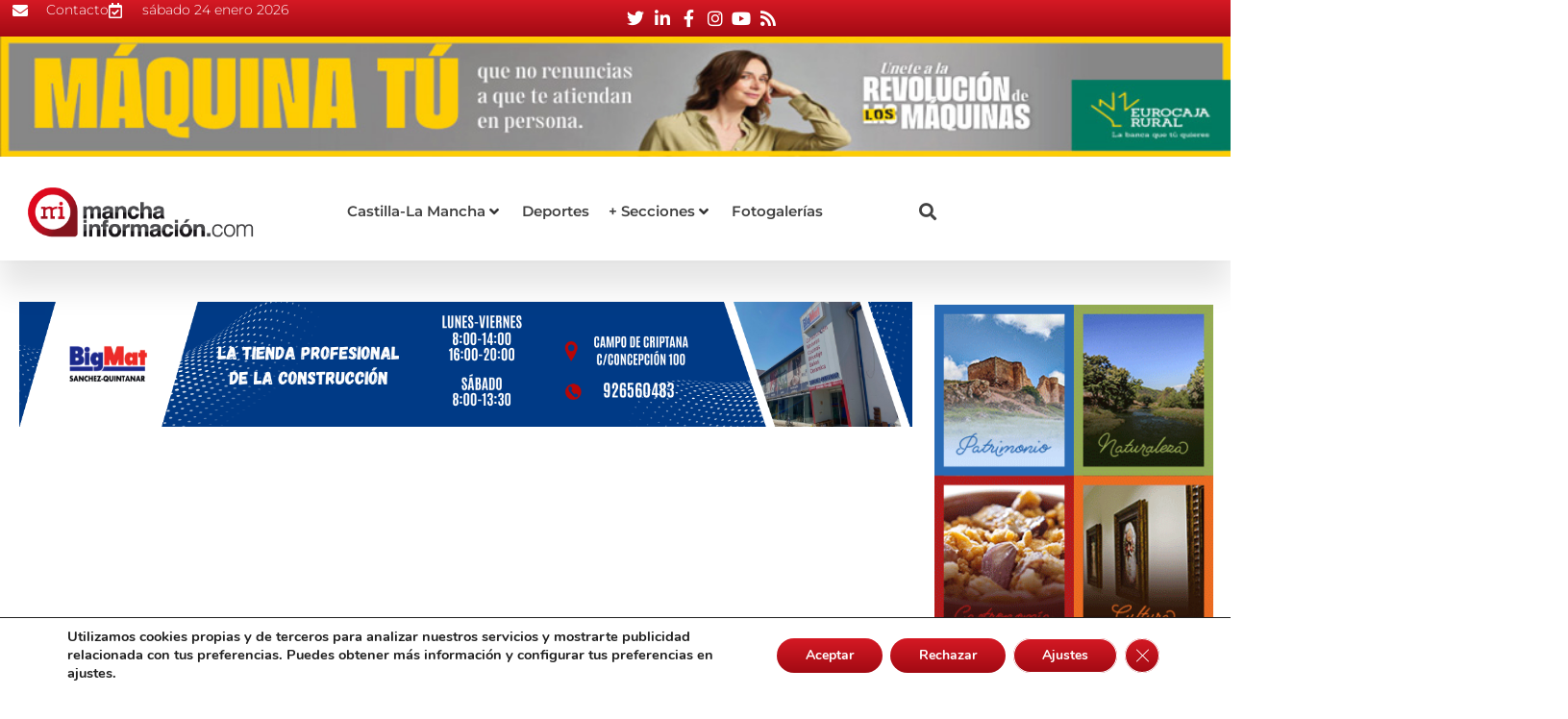

--- FILE ---
content_type: text/html; charset=UTF-8
request_url: https://manchainformacion.com/105811-el-ayuntamiento-criptanense-apuesta-por-la-formacion-en-materia-turistica-para-fomentar-la-empleabilidad/
body_size: 97921
content:
<!doctype html>
<html lang="es">
<head><meta charset="UTF-8"><script>if(navigator.userAgent.match(/MSIE|Internet Explorer/i)||navigator.userAgent.match(/Trident\/7\..*?rv:11/i)){var href=document.location.href;if(!href.match(/[?&]nowprocket/)){if(href.indexOf("?")==-1){if(href.indexOf("#")==-1){document.location.href=href+"?nowprocket=1"}else{document.location.href=href.replace("#","?nowprocket=1#")}}else{if(href.indexOf("#")==-1){document.location.href=href+"&nowprocket=1"}else{document.location.href=href.replace("#","&nowprocket=1#")}}}}</script><script>(()=>{class RocketLazyLoadScripts{constructor(){this.v="2.0.4",this.userEvents=["keydown","keyup","mousedown","mouseup","mousemove","mouseover","mouseout","touchmove","touchstart","touchend","touchcancel","wheel","click","dblclick","input"],this.attributeEvents=["onblur","onclick","oncontextmenu","ondblclick","onfocus","onmousedown","onmouseenter","onmouseleave","onmousemove","onmouseout","onmouseover","onmouseup","onmousewheel","onscroll","onsubmit"]}async t(){this.i(),this.o(),/iP(ad|hone)/.test(navigator.userAgent)&&this.h(),this.u(),this.l(this),this.m(),this.k(this),this.p(this),this._(),await Promise.all([this.R(),this.L()]),this.lastBreath=Date.now(),this.S(this),this.P(),this.D(),this.O(),this.M(),await this.C(this.delayedScripts.normal),await this.C(this.delayedScripts.defer),await this.C(this.delayedScripts.async),await this.T(),await this.F(),await this.j(),await this.A(),window.dispatchEvent(new Event("rocket-allScriptsLoaded")),this.everythingLoaded=!0,this.lastTouchEnd&&await new Promise(t=>setTimeout(t,500-Date.now()+this.lastTouchEnd)),this.I(),this.H(),this.U(),this.W()}i(){this.CSPIssue=sessionStorage.getItem("rocketCSPIssue"),document.addEventListener("securitypolicyviolation",t=>{this.CSPIssue||"script-src-elem"!==t.violatedDirective||"data"!==t.blockedURI||(this.CSPIssue=!0,sessionStorage.setItem("rocketCSPIssue",!0))},{isRocket:!0})}o(){window.addEventListener("pageshow",t=>{this.persisted=t.persisted,this.realWindowLoadedFired=!0},{isRocket:!0}),window.addEventListener("pagehide",()=>{this.onFirstUserAction=null},{isRocket:!0})}h(){let t;function e(e){t=e}window.addEventListener("touchstart",e,{isRocket:!0}),window.addEventListener("touchend",function i(o){o.changedTouches[0]&&t.changedTouches[0]&&Math.abs(o.changedTouches[0].pageX-t.changedTouches[0].pageX)<10&&Math.abs(o.changedTouches[0].pageY-t.changedTouches[0].pageY)<10&&o.timeStamp-t.timeStamp<200&&(window.removeEventListener("touchstart",e,{isRocket:!0}),window.removeEventListener("touchend",i,{isRocket:!0}),"INPUT"===o.target.tagName&&"text"===o.target.type||(o.target.dispatchEvent(new TouchEvent("touchend",{target:o.target,bubbles:!0})),o.target.dispatchEvent(new MouseEvent("mouseover",{target:o.target,bubbles:!0})),o.target.dispatchEvent(new PointerEvent("click",{target:o.target,bubbles:!0,cancelable:!0,detail:1,clientX:o.changedTouches[0].clientX,clientY:o.changedTouches[0].clientY})),event.preventDefault()))},{isRocket:!0})}q(t){this.userActionTriggered||("mousemove"!==t.type||this.firstMousemoveIgnored?"keyup"===t.type||"mouseover"===t.type||"mouseout"===t.type||(this.userActionTriggered=!0,this.onFirstUserAction&&this.onFirstUserAction()):this.firstMousemoveIgnored=!0),"click"===t.type&&t.preventDefault(),t.stopPropagation(),t.stopImmediatePropagation(),"touchstart"===this.lastEvent&&"touchend"===t.type&&(this.lastTouchEnd=Date.now()),"click"===t.type&&(this.lastTouchEnd=0),this.lastEvent=t.type,t.composedPath&&t.composedPath()[0].getRootNode()instanceof ShadowRoot&&(t.rocketTarget=t.composedPath()[0]),this.savedUserEvents.push(t)}u(){this.savedUserEvents=[],this.userEventHandler=this.q.bind(this),this.userEvents.forEach(t=>window.addEventListener(t,this.userEventHandler,{passive:!1,isRocket:!0})),document.addEventListener("visibilitychange",this.userEventHandler,{isRocket:!0})}U(){this.userEvents.forEach(t=>window.removeEventListener(t,this.userEventHandler,{passive:!1,isRocket:!0})),document.removeEventListener("visibilitychange",this.userEventHandler,{isRocket:!0}),this.savedUserEvents.forEach(t=>{(t.rocketTarget||t.target).dispatchEvent(new window[t.constructor.name](t.type,t))})}m(){const t="return false",e=Array.from(this.attributeEvents,t=>"data-rocket-"+t),i="["+this.attributeEvents.join("],[")+"]",o="[data-rocket-"+this.attributeEvents.join("],[data-rocket-")+"]",s=(e,i,o)=>{o&&o!==t&&(e.setAttribute("data-rocket-"+i,o),e["rocket"+i]=new Function("event",o),e.setAttribute(i,t))};new MutationObserver(t=>{for(const n of t)"attributes"===n.type&&(n.attributeName.startsWith("data-rocket-")||this.everythingLoaded?n.attributeName.startsWith("data-rocket-")&&this.everythingLoaded&&this.N(n.target,n.attributeName.substring(12)):s(n.target,n.attributeName,n.target.getAttribute(n.attributeName))),"childList"===n.type&&n.addedNodes.forEach(t=>{if(t.nodeType===Node.ELEMENT_NODE)if(this.everythingLoaded)for(const i of[t,...t.querySelectorAll(o)])for(const t of i.getAttributeNames())e.includes(t)&&this.N(i,t.substring(12));else for(const e of[t,...t.querySelectorAll(i)])for(const t of e.getAttributeNames())this.attributeEvents.includes(t)&&s(e,t,e.getAttribute(t))})}).observe(document,{subtree:!0,childList:!0,attributeFilter:[...this.attributeEvents,...e]})}I(){this.attributeEvents.forEach(t=>{document.querySelectorAll("[data-rocket-"+t+"]").forEach(e=>{this.N(e,t)})})}N(t,e){const i=t.getAttribute("data-rocket-"+e);i&&(t.setAttribute(e,i),t.removeAttribute("data-rocket-"+e))}k(t){Object.defineProperty(HTMLElement.prototype,"onclick",{get(){return this.rocketonclick||null},set(e){this.rocketonclick=e,this.setAttribute(t.everythingLoaded?"onclick":"data-rocket-onclick","this.rocketonclick(event)")}})}S(t){function e(e,i){let o=e[i];e[i]=null,Object.defineProperty(e,i,{get:()=>o,set(s){t.everythingLoaded?o=s:e["rocket"+i]=o=s}})}e(document,"onreadystatechange"),e(window,"onload"),e(window,"onpageshow");try{Object.defineProperty(document,"readyState",{get:()=>t.rocketReadyState,set(e){t.rocketReadyState=e},configurable:!0}),document.readyState="loading"}catch(t){console.log("WPRocket DJE readyState conflict, bypassing")}}l(t){this.originalAddEventListener=EventTarget.prototype.addEventListener,this.originalRemoveEventListener=EventTarget.prototype.removeEventListener,this.savedEventListeners=[],EventTarget.prototype.addEventListener=function(e,i,o){o&&o.isRocket||!t.B(e,this)&&!t.userEvents.includes(e)||t.B(e,this)&&!t.userActionTriggered||e.startsWith("rocket-")||t.everythingLoaded?t.originalAddEventListener.call(this,e,i,o):(t.savedEventListeners.push({target:this,remove:!1,type:e,func:i,options:o}),"mouseenter"!==e&&"mouseleave"!==e||t.originalAddEventListener.call(this,e,t.savedUserEvents.push,o))},EventTarget.prototype.removeEventListener=function(e,i,o){o&&o.isRocket||!t.B(e,this)&&!t.userEvents.includes(e)||t.B(e,this)&&!t.userActionTriggered||e.startsWith("rocket-")||t.everythingLoaded?t.originalRemoveEventListener.call(this,e,i,o):t.savedEventListeners.push({target:this,remove:!0,type:e,func:i,options:o})}}J(t,e){this.savedEventListeners=this.savedEventListeners.filter(i=>{let o=i.type,s=i.target||window;return e!==o||t!==s||(this.B(o,s)&&(i.type="rocket-"+o),this.$(i),!1)})}H(){EventTarget.prototype.addEventListener=this.originalAddEventListener,EventTarget.prototype.removeEventListener=this.originalRemoveEventListener,this.savedEventListeners.forEach(t=>this.$(t))}$(t){t.remove?this.originalRemoveEventListener.call(t.target,t.type,t.func,t.options):this.originalAddEventListener.call(t.target,t.type,t.func,t.options)}p(t){let e;function i(e){return t.everythingLoaded?e:e.split(" ").map(t=>"load"===t||t.startsWith("load.")?"rocket-jquery-load":t).join(" ")}function o(o){function s(e){const s=o.fn[e];o.fn[e]=o.fn.init.prototype[e]=function(){return this[0]===window&&t.userActionTriggered&&("string"==typeof arguments[0]||arguments[0]instanceof String?arguments[0]=i(arguments[0]):"object"==typeof arguments[0]&&Object.keys(arguments[0]).forEach(t=>{const e=arguments[0][t];delete arguments[0][t],arguments[0][i(t)]=e})),s.apply(this,arguments),this}}if(o&&o.fn&&!t.allJQueries.includes(o)){const e={DOMContentLoaded:[],"rocket-DOMContentLoaded":[]};for(const t in e)document.addEventListener(t,()=>{e[t].forEach(t=>t())},{isRocket:!0});o.fn.ready=o.fn.init.prototype.ready=function(i){function s(){parseInt(o.fn.jquery)>2?setTimeout(()=>i.bind(document)(o)):i.bind(document)(o)}return"function"==typeof i&&(t.realDomReadyFired?!t.userActionTriggered||t.fauxDomReadyFired?s():e["rocket-DOMContentLoaded"].push(s):e.DOMContentLoaded.push(s)),o([])},s("on"),s("one"),s("off"),t.allJQueries.push(o)}e=o}t.allJQueries=[],o(window.jQuery),Object.defineProperty(window,"jQuery",{get:()=>e,set(t){o(t)}})}P(){const t=new Map;document.write=document.writeln=function(e){const i=document.currentScript,o=document.createRange(),s=i.parentElement;let n=t.get(i);void 0===n&&(n=i.nextSibling,t.set(i,n));const c=document.createDocumentFragment();o.setStart(c,0),c.appendChild(o.createContextualFragment(e)),s.insertBefore(c,n)}}async R(){return new Promise(t=>{this.userActionTriggered?t():this.onFirstUserAction=t})}async L(){return new Promise(t=>{document.addEventListener("DOMContentLoaded",()=>{this.realDomReadyFired=!0,t()},{isRocket:!0})})}async j(){return this.realWindowLoadedFired?Promise.resolve():new Promise(t=>{window.addEventListener("load",t,{isRocket:!0})})}M(){this.pendingScripts=[];this.scriptsMutationObserver=new MutationObserver(t=>{for(const e of t)e.addedNodes.forEach(t=>{"SCRIPT"!==t.tagName||t.noModule||t.isWPRocket||this.pendingScripts.push({script:t,promise:new Promise(e=>{const i=()=>{const i=this.pendingScripts.findIndex(e=>e.script===t);i>=0&&this.pendingScripts.splice(i,1),e()};t.addEventListener("load",i,{isRocket:!0}),t.addEventListener("error",i,{isRocket:!0}),setTimeout(i,1e3)})})})}),this.scriptsMutationObserver.observe(document,{childList:!0,subtree:!0})}async F(){await this.X(),this.pendingScripts.length?(await this.pendingScripts[0].promise,await this.F()):this.scriptsMutationObserver.disconnect()}D(){this.delayedScripts={normal:[],async:[],defer:[]},document.querySelectorAll("script[type$=rocketlazyloadscript]").forEach(t=>{t.hasAttribute("data-rocket-src")?t.hasAttribute("async")&&!1!==t.async?this.delayedScripts.async.push(t):t.hasAttribute("defer")&&!1!==t.defer||"module"===t.getAttribute("data-rocket-type")?this.delayedScripts.defer.push(t):this.delayedScripts.normal.push(t):this.delayedScripts.normal.push(t)})}async _(){await this.L();let t=[];document.querySelectorAll("script[type$=rocketlazyloadscript][data-rocket-src]").forEach(e=>{let i=e.getAttribute("data-rocket-src");if(i&&!i.startsWith("data:")){i.startsWith("//")&&(i=location.protocol+i);try{const o=new URL(i).origin;o!==location.origin&&t.push({src:o,crossOrigin:e.crossOrigin||"module"===e.getAttribute("data-rocket-type")})}catch(t){}}}),t=[...new Map(t.map(t=>[JSON.stringify(t),t])).values()],this.Y(t,"preconnect")}async G(t){if(await this.K(),!0!==t.noModule||!("noModule"in HTMLScriptElement.prototype))return new Promise(e=>{let i;function o(){(i||t).setAttribute("data-rocket-status","executed"),e()}try{if(navigator.userAgent.includes("Firefox/")||""===navigator.vendor||this.CSPIssue)i=document.createElement("script"),[...t.attributes].forEach(t=>{let e=t.nodeName;"type"!==e&&("data-rocket-type"===e&&(e="type"),"data-rocket-src"===e&&(e="src"),i.setAttribute(e,t.nodeValue))}),t.text&&(i.text=t.text),t.nonce&&(i.nonce=t.nonce),i.hasAttribute("src")?(i.addEventListener("load",o,{isRocket:!0}),i.addEventListener("error",()=>{i.setAttribute("data-rocket-status","failed-network"),e()},{isRocket:!0}),setTimeout(()=>{i.isConnected||e()},1)):(i.text=t.text,o()),i.isWPRocket=!0,t.parentNode.replaceChild(i,t);else{const i=t.getAttribute("data-rocket-type"),s=t.getAttribute("data-rocket-src");i?(t.type=i,t.removeAttribute("data-rocket-type")):t.removeAttribute("type"),t.addEventListener("load",o,{isRocket:!0}),t.addEventListener("error",i=>{this.CSPIssue&&i.target.src.startsWith("data:")?(console.log("WPRocket: CSP fallback activated"),t.removeAttribute("src"),this.G(t).then(e)):(t.setAttribute("data-rocket-status","failed-network"),e())},{isRocket:!0}),s?(t.fetchPriority="high",t.removeAttribute("data-rocket-src"),t.src=s):t.src="data:text/javascript;base64,"+window.btoa(unescape(encodeURIComponent(t.text)))}}catch(i){t.setAttribute("data-rocket-status","failed-transform"),e()}});t.setAttribute("data-rocket-status","skipped")}async C(t){const e=t.shift();return e?(e.isConnected&&await this.G(e),this.C(t)):Promise.resolve()}O(){this.Y([...this.delayedScripts.normal,...this.delayedScripts.defer,...this.delayedScripts.async],"preload")}Y(t,e){this.trash=this.trash||[];let i=!0;var o=document.createDocumentFragment();t.forEach(t=>{const s=t.getAttribute&&t.getAttribute("data-rocket-src")||t.src;if(s&&!s.startsWith("data:")){const n=document.createElement("link");n.href=s,n.rel=e,"preconnect"!==e&&(n.as="script",n.fetchPriority=i?"high":"low"),t.getAttribute&&"module"===t.getAttribute("data-rocket-type")&&(n.crossOrigin=!0),t.crossOrigin&&(n.crossOrigin=t.crossOrigin),t.integrity&&(n.integrity=t.integrity),t.nonce&&(n.nonce=t.nonce),o.appendChild(n),this.trash.push(n),i=!1}}),document.head.appendChild(o)}W(){this.trash.forEach(t=>t.remove())}async T(){try{document.readyState="interactive"}catch(t){}this.fauxDomReadyFired=!0;try{await this.K(),this.J(document,"readystatechange"),document.dispatchEvent(new Event("rocket-readystatechange")),await this.K(),document.rocketonreadystatechange&&document.rocketonreadystatechange(),await this.K(),this.J(document,"DOMContentLoaded"),document.dispatchEvent(new Event("rocket-DOMContentLoaded")),await this.K(),this.J(window,"DOMContentLoaded"),window.dispatchEvent(new Event("rocket-DOMContentLoaded"))}catch(t){console.error(t)}}async A(){try{document.readyState="complete"}catch(t){}try{await this.K(),this.J(document,"readystatechange"),document.dispatchEvent(new Event("rocket-readystatechange")),await this.K(),document.rocketonreadystatechange&&document.rocketonreadystatechange(),await this.K(),this.J(window,"load"),window.dispatchEvent(new Event("rocket-load")),await this.K(),window.rocketonload&&window.rocketonload(),await this.K(),this.allJQueries.forEach(t=>t(window).trigger("rocket-jquery-load")),await this.K(),this.J(window,"pageshow");const t=new Event("rocket-pageshow");t.persisted=this.persisted,window.dispatchEvent(t),await this.K(),window.rocketonpageshow&&window.rocketonpageshow({persisted:this.persisted})}catch(t){console.error(t)}}async K(){Date.now()-this.lastBreath>45&&(await this.X(),this.lastBreath=Date.now())}async X(){return document.hidden?new Promise(t=>setTimeout(t)):new Promise(t=>requestAnimationFrame(t))}B(t,e){return e===document&&"readystatechange"===t||(e===document&&"DOMContentLoaded"===t||(e===window&&"DOMContentLoaded"===t||(e===window&&"load"===t||e===window&&"pageshow"===t)))}static run(){(new RocketLazyLoadScripts).t()}}RocketLazyLoadScripts.run()})();</script>
	
	<meta name="viewport" content="width=device-width, initial-scale=1">
	<link rel="profile" href="https://gmpg.org/xfn/11">
	<meta name='robots' content='index, follow, max-image-preview:large, max-snippet:-1, max-video-preview:-1' />

	<!-- This site is optimized with the Yoast SEO Premium plugin v22.6 (Yoast SEO v26.0) - https://yoast.com/wordpress/plugins/seo/ -->
	<title>El Ayuntamiento criptanense apuesta por la formación en materia turística para fomentar la empleabilidad - MANCHAINFORMACIÓN</title>
<link crossorigin data-rocket-preload as="font" href="https://manchainformacion.com/wp-content/plugins/elementor/assets/lib/font-awesome/webfonts/fa-solid-900.woff2" rel="preload">
<link crossorigin data-rocket-preload as="font" href="https://manchainformacion.com/wp-content/plugins/elementor/assets/lib/font-awesome/webfonts/fa-regular-400.woff2" rel="preload">
<link crossorigin data-rocket-preload as="font" href="https://manchainformacion.com/wp-content/plugins/elementor/assets/lib/font-awesome/webfonts/fa-brands-400.woff2" rel="preload">
<link crossorigin data-rocket-preload as="font" href="https://manchainformacion.com/wp-content/plugins/elementor/assets/lib/eicons/fonts/eicons.woff2?5.44.0" rel="preload">
<link crossorigin data-rocket-preload as="font" href="https://manchainformacion.com/wp-content/plugins/gdpr-cookie-compliance/dist/fonts/nunito-v8-latin-regular.woff2" rel="preload">
<link crossorigin data-rocket-preload as="font" href="https://manchainformacion.com/wp-content/plugins/gdpr-cookie-compliance/dist/fonts/nunito-v8-latin-700.woff2" rel="preload">
<link crossorigin data-rocket-preload as="font" href="https://manchainformacion.com/wp-content/uploads/elementor/google-fonts/fonts/roboto-kfo7cnqeu92fr1me7ksn66agldtyluama3yuba.woff2" rel="preload">
<link crossorigin data-rocket-preload as="font" href="https://manchainformacion.com/wp-content/uploads/elementor/google-fonts/fonts/robotoslab-bngmuxzytxpivibgjjsb6ufn5qu.woff2" rel="preload">
<link crossorigin data-rocket-preload as="font" href="https://manchainformacion.com/wp-content/uploads/elementor/google-fonts/fonts/montserrat-jtusjig1_i6t8kchkm459wlhyw.woff2" rel="preload">
<link crossorigin data-rocket-preload as="font" href="https://manchainformacion.com/wp-content/uploads/elementor/google-fonts/fonts/nanumgothic-pn_3rfi-ow3hywmkdpxs7f_z-7rjxhvispv5mbno2rv2_va-nv6p.119.woff2" rel="preload">
<link crossorigin data-rocket-preload as="font" href="https://manchainformacion.com/wp-content/uploads/elementor/google-fonts/fonts/nanumgothic-pn_3rfi-ow3hywmkdpxs7f_d-dje.woff2" rel="preload">
<link crossorigin data-rocket-preload as="font" href="https://manchainformacion.com/wp-content/uploads/elementor/google-fonts/fonts/nanumgothic-pn_orfi-ow3hywmkdpxs7f_lxv77yzkx1yl3p690375p-a0i5vfgzwp.118.woff2" rel="preload">
<link crossorigin data-rocket-preload as="font" href="https://manchainformacion.com/wp-content/uploads/elementor/google-fonts/fonts/nanumgothic-pn_orfi-ow3hywmkdpxs7f_lxv77yzkx1yl3p690375p-a0i5vfgzwp.119.woff2" rel="preload">
<link crossorigin data-rocket-preload as="font" href="https://manchainformacion.com/wp-content/uploads/elementor/google-fonts/fonts/nanumgothic-pn_orfi-ow3hywmkdpxs7f_lxv7lyvsm.woff2" rel="preload">
<link crossorigin data-rocket-preload as="font" href="https://manchainformacion.com/wp-content/uploads/elementor/google-fonts/fonts/poppins-pxibyp8kv8jhgfvrldz8z1xlfq.woff2" rel="preload">
<style id="wpr-usedcss">img:is([sizes=auto i],[sizes^="auto," i]){contain-intrinsic-size:3000px 1500px}.sticky{display:block;position:relative}.hide{display:none!important}.screen-reader-text{clip:rect(1px,1px,1px,1px);height:1px;overflow:hidden;position:absolute!important;width:1px;word-wrap:normal!important}.screen-reader-text:focus{background-color:#eee;clip:auto!important;clip-path:none;color:#333;display:block;font-size:1rem;height:auto;left:5px;line-height:normal;padding:12px 24px;text-decoration:none;top:5px;width:auto;z-index:100000}.post .wp-post-image{max-height:500px;-o-object-fit:cover;object-fit:cover;width:100%}@media(max-width:991px){.post .wp-post-image{max-height:400px}}.site-header:not(.dynamic-header){margin-inline-end:auto;margin-inline-start:auto;width:100%}@media(max-width:575px){.post .wp-post-image{max-height:300px}.site-header:not(.dynamic-header){padding-inline-end:10px;padding-inline-start:10px}}@media(min-width:576px){.site-header:not(.dynamic-header){max-width:500px}}@media(min-width:768px){.site-header:not(.dynamic-header){max-width:600px}}@media(min-width:992px){.site-header:not(.dynamic-header){max-width:800px}}@media(min-width:1200px){.site-header:not(.dynamic-header){max-width:1140px}}.site-header+.elementor{min-height:calc(100vh - 320px)}.site-header{justify-content:flex-start;flex-wrap:nowrap;gap:40px}.dashicons{font-family:dashicons;display:inline-block;line-height:1;font-weight:400;font-style:normal;speak:never;text-decoration:inherit;text-transform:none;text-rendering:auto;-webkit-font-smoothing:antialiased;-moz-osx-font-smoothing:grayscale;width:20px;height:20px;font-size:20px;vertical-align:top;text-align:center;transition:color .1s ease-in}.dashicons-arrow-down:before{content:"\f140"}img.emoji{display:inline!important;border:none!important;box-shadow:none!important;height:1em!important;width:1em!important;margin:0 .07em!important;vertical-align:-.1em!important;background:0 0!important;padding:0!important}:where(.wp-block-button__link){border-radius:9999px;box-shadow:none;padding:calc(.667em + 2px) calc(1.333em + 2px);text-decoration:none}:root :where(.wp-block-button .wp-block-button__link.is-style-outline),:root :where(.wp-block-button.is-style-outline>.wp-block-button__link){border:2px solid;padding:.667em 1.333em}:root :where(.wp-block-button .wp-block-button__link.is-style-outline:not(.has-text-color)),:root :where(.wp-block-button.is-style-outline>.wp-block-button__link:not(.has-text-color)){color:currentColor}:root :where(.wp-block-button .wp-block-button__link.is-style-outline:not(.has-background)),:root :where(.wp-block-button.is-style-outline>.wp-block-button__link:not(.has-background)){background-color:initial;background-image:none}:where(.wp-block-calendar table:not(.has-background) th){background:#ddd}:where(.wp-block-columns){margin-bottom:1.75em}:where(.wp-block-columns.has-background){padding:1.25em 2.375em}:where(.wp-block-post-comments input[type=submit]){border:none}:where(.wp-block-cover-image:not(.has-text-color)),:where(.wp-block-cover:not(.has-text-color)){color:#fff}:where(.wp-block-cover-image.is-light:not(.has-text-color)),:where(.wp-block-cover.is-light:not(.has-text-color)){color:#000}:root :where(.wp-block-cover h1:not(.has-text-color)),:root :where(.wp-block-cover h2:not(.has-text-color)),:root :where(.wp-block-cover h3:not(.has-text-color)),:root :where(.wp-block-cover h4:not(.has-text-color)),:root :where(.wp-block-cover h5:not(.has-text-color)),:root :where(.wp-block-cover h6:not(.has-text-color)),:root :where(.wp-block-cover p:not(.has-text-color)){color:inherit}:where(.wp-block-file){margin-bottom:1.5em}:where(.wp-block-file__button){border-radius:2em;display:inline-block;padding:.5em 1em}:where(.wp-block-file__button):is(a):active,:where(.wp-block-file__button):is(a):focus,:where(.wp-block-file__button):is(a):hover,:where(.wp-block-file__button):is(a):visited{box-shadow:none;color:#fff;opacity:.85;text-decoration:none}:where(.wp-block-group.wp-block-group-is-layout-constrained){position:relative}:root :where(.wp-block-image.is-style-rounded img,.wp-block-image .is-style-rounded img){border-radius:9999px}:where(.wp-block-latest-comments:not([style*=line-height] .wp-block-latest-comments__comment)){line-height:1.1}:where(.wp-block-latest-comments:not([style*=line-height] .wp-block-latest-comments__comment-excerpt p)){line-height:1.8}:root :where(.wp-block-latest-posts.is-grid){padding:0}:root :where(.wp-block-latest-posts.wp-block-latest-posts__list){padding-left:0}ul{box-sizing:border-box}:root :where(.wp-block-list.has-background){padding:1.25em 2.375em}:where(.wp-block-navigation.has-background .wp-block-navigation-item a:not(.wp-element-button)),:where(.wp-block-navigation.has-background .wp-block-navigation-submenu a:not(.wp-element-button)){padding:.5em 1em}:where(.wp-block-navigation .wp-block-navigation__submenu-container .wp-block-navigation-item a:not(.wp-element-button)),:where(.wp-block-navigation .wp-block-navigation__submenu-container .wp-block-navigation-submenu a:not(.wp-element-button)),:where(.wp-block-navigation .wp-block-navigation__submenu-container .wp-block-navigation-submenu button.wp-block-navigation-item__content),:where(.wp-block-navigation .wp-block-navigation__submenu-container .wp-block-pages-list__item button.wp-block-navigation-item__content){padding:.5em 1em}:root :where(p.has-background){padding:1.25em 2.375em}:where(p.has-text-color:not(.has-link-color)) a{color:inherit}:where(.wp-block-post-comments-form) input:not([type=submit]),:where(.wp-block-post-comments-form) textarea{border:1px solid #949494;font-family:inherit;font-size:1em}:where(.wp-block-post-comments-form) input:where(:not([type=submit]):not([type=checkbox])),:where(.wp-block-post-comments-form) textarea{padding:calc(.667em + 2px)}:where(.wp-block-post-excerpt){box-sizing:border-box;margin-bottom:var(--wp--style--block-gap);margin-top:var(--wp--style--block-gap)}:where(.wp-block-preformatted.has-background){padding:1.25em 2.375em}:where(.wp-block-search__button){border:1px solid #ccc;padding:6px 10px}:where(.wp-block-search__input){font-family:inherit;font-size:inherit;font-style:inherit;font-weight:inherit;letter-spacing:inherit;line-height:inherit;text-transform:inherit}:where(.wp-block-search__button-inside .wp-block-search__inside-wrapper){border:1px solid #949494;box-sizing:border-box;padding:4px}:where(.wp-block-search__button-inside .wp-block-search__inside-wrapper) .wp-block-search__input{border:none;border-radius:0;padding:0 4px}:where(.wp-block-search__button-inside .wp-block-search__inside-wrapper) .wp-block-search__input:focus{outline:0}:where(.wp-block-search__button-inside .wp-block-search__inside-wrapper) :where(.wp-block-search__button){padding:4px 8px}:root :where(.wp-block-separator.is-style-dots){height:auto;line-height:1;text-align:center}:root :where(.wp-block-separator.is-style-dots):before{color:currentColor;content:"···";font-family:serif;font-size:1.5em;letter-spacing:2em;padding-left:2em}:root :where(.wp-block-site-logo.is-style-rounded){border-radius:9999px}:where(.wp-block-social-links:not(.is-style-logos-only)) .wp-social-link{background-color:#f0f0f0;color:#444}:where(.wp-block-social-links:not(.is-style-logos-only)) .wp-social-link-amazon{background-color:#f90;color:#fff}:where(.wp-block-social-links:not(.is-style-logos-only)) .wp-social-link-bandcamp{background-color:#1ea0c3;color:#fff}:where(.wp-block-social-links:not(.is-style-logos-only)) .wp-social-link-behance{background-color:#0757fe;color:#fff}:where(.wp-block-social-links:not(.is-style-logos-only)) .wp-social-link-bluesky{background-color:#0a7aff;color:#fff}:where(.wp-block-social-links:not(.is-style-logos-only)) .wp-social-link-codepen{background-color:#1e1f26;color:#fff}:where(.wp-block-social-links:not(.is-style-logos-only)) .wp-social-link-deviantart{background-color:#02e49b;color:#fff}:where(.wp-block-social-links:not(.is-style-logos-only)) .wp-social-link-discord{background-color:#5865f2;color:#fff}:where(.wp-block-social-links:not(.is-style-logos-only)) .wp-social-link-dribbble{background-color:#e94c89;color:#fff}:where(.wp-block-social-links:not(.is-style-logos-only)) .wp-social-link-dropbox{background-color:#4280ff;color:#fff}:where(.wp-block-social-links:not(.is-style-logos-only)) .wp-social-link-etsy{background-color:#f45800;color:#fff}:where(.wp-block-social-links:not(.is-style-logos-only)) .wp-social-link-facebook{background-color:#0866ff;color:#fff}:where(.wp-block-social-links:not(.is-style-logos-only)) .wp-social-link-fivehundredpx{background-color:#000;color:#fff}:where(.wp-block-social-links:not(.is-style-logos-only)) .wp-social-link-flickr{background-color:#0461dd;color:#fff}:where(.wp-block-social-links:not(.is-style-logos-only)) .wp-social-link-foursquare{background-color:#e65678;color:#fff}:where(.wp-block-social-links:not(.is-style-logos-only)) .wp-social-link-github{background-color:#24292d;color:#fff}:where(.wp-block-social-links:not(.is-style-logos-only)) .wp-social-link-goodreads{background-color:#eceadd;color:#382110}:where(.wp-block-social-links:not(.is-style-logos-only)) .wp-social-link-google{background-color:#ea4434;color:#fff}:where(.wp-block-social-links:not(.is-style-logos-only)) .wp-social-link-gravatar{background-color:#1d4fc4;color:#fff}:where(.wp-block-social-links:not(.is-style-logos-only)) .wp-social-link-instagram{background-color:#f00075;color:#fff}:where(.wp-block-social-links:not(.is-style-logos-only)) .wp-social-link-lastfm{background-color:#e21b24;color:#fff}:where(.wp-block-social-links:not(.is-style-logos-only)) .wp-social-link-linkedin{background-color:#0d66c2;color:#fff}:where(.wp-block-social-links:not(.is-style-logos-only)) .wp-social-link-mastodon{background-color:#3288d4;color:#fff}:where(.wp-block-social-links:not(.is-style-logos-only)) .wp-social-link-medium{background-color:#000;color:#fff}:where(.wp-block-social-links:not(.is-style-logos-only)) .wp-social-link-meetup{background-color:#f6405f;color:#fff}:where(.wp-block-social-links:not(.is-style-logos-only)) .wp-social-link-patreon{background-color:#000;color:#fff}:where(.wp-block-social-links:not(.is-style-logos-only)) .wp-social-link-pinterest{background-color:#e60122;color:#fff}:where(.wp-block-social-links:not(.is-style-logos-only)) .wp-social-link-pocket{background-color:#ef4155;color:#fff}:where(.wp-block-social-links:not(.is-style-logos-only)) .wp-social-link-reddit{background-color:#ff4500;color:#fff}:where(.wp-block-social-links:not(.is-style-logos-only)) .wp-social-link-skype{background-color:#0478d7;color:#fff}:where(.wp-block-social-links:not(.is-style-logos-only)) .wp-social-link-snapchat{background-color:#fefc00;color:#fff;stroke:#000}:where(.wp-block-social-links:not(.is-style-logos-only)) .wp-social-link-soundcloud{background-color:#ff5600;color:#fff}:where(.wp-block-social-links:not(.is-style-logos-only)) .wp-social-link-spotify{background-color:#1bd760;color:#fff}:where(.wp-block-social-links:not(.is-style-logos-only)) .wp-social-link-telegram{background-color:#2aabee;color:#fff}:where(.wp-block-social-links:not(.is-style-logos-only)) .wp-social-link-threads{background-color:#000;color:#fff}:where(.wp-block-social-links:not(.is-style-logos-only)) .wp-social-link-tiktok{background-color:#000;color:#fff}:where(.wp-block-social-links:not(.is-style-logos-only)) .wp-social-link-tumblr{background-color:#011835;color:#fff}:where(.wp-block-social-links:not(.is-style-logos-only)) .wp-social-link-twitch{background-color:#6440a4;color:#fff}:where(.wp-block-social-links:not(.is-style-logos-only)) .wp-social-link-twitter{background-color:#1da1f2;color:#fff}:where(.wp-block-social-links:not(.is-style-logos-only)) .wp-social-link-vimeo{background-color:#1eb7ea;color:#fff}:where(.wp-block-social-links:not(.is-style-logos-only)) .wp-social-link-vk{background-color:#4680c2;color:#fff}:where(.wp-block-social-links:not(.is-style-logos-only)) .wp-social-link-wordpress{background-color:#3499cd;color:#fff}:where(.wp-block-social-links:not(.is-style-logos-only)) .wp-social-link-whatsapp{background-color:#25d366;color:#fff}:where(.wp-block-social-links:not(.is-style-logos-only)) .wp-social-link-x{background-color:#000;color:#fff}:where(.wp-block-social-links:not(.is-style-logos-only)) .wp-social-link-yelp{background-color:#d32422;color:#fff}:where(.wp-block-social-links:not(.is-style-logos-only)) .wp-social-link-youtube{background-color:red;color:#fff}:where(.wp-block-social-links.is-style-logos-only) .wp-social-link{background:0 0}:where(.wp-block-social-links.is-style-logos-only) .wp-social-link svg{height:1.25em;width:1.25em}:where(.wp-block-social-links.is-style-logos-only) .wp-social-link-amazon{color:#f90}:where(.wp-block-social-links.is-style-logos-only) .wp-social-link-bandcamp{color:#1ea0c3}:where(.wp-block-social-links.is-style-logos-only) .wp-social-link-behance{color:#0757fe}:where(.wp-block-social-links.is-style-logos-only) .wp-social-link-bluesky{color:#0a7aff}:where(.wp-block-social-links.is-style-logos-only) .wp-social-link-codepen{color:#1e1f26}:where(.wp-block-social-links.is-style-logos-only) .wp-social-link-deviantart{color:#02e49b}:where(.wp-block-social-links.is-style-logos-only) .wp-social-link-discord{color:#5865f2}:where(.wp-block-social-links.is-style-logos-only) .wp-social-link-dribbble{color:#e94c89}:where(.wp-block-social-links.is-style-logos-only) .wp-social-link-dropbox{color:#4280ff}:where(.wp-block-social-links.is-style-logos-only) .wp-social-link-etsy{color:#f45800}:where(.wp-block-social-links.is-style-logos-only) .wp-social-link-facebook{color:#0866ff}:where(.wp-block-social-links.is-style-logos-only) .wp-social-link-fivehundredpx{color:#000}:where(.wp-block-social-links.is-style-logos-only) .wp-social-link-flickr{color:#0461dd}:where(.wp-block-social-links.is-style-logos-only) .wp-social-link-foursquare{color:#e65678}:where(.wp-block-social-links.is-style-logos-only) .wp-social-link-github{color:#24292d}:where(.wp-block-social-links.is-style-logos-only) .wp-social-link-goodreads{color:#382110}:where(.wp-block-social-links.is-style-logos-only) .wp-social-link-google{color:#ea4434}:where(.wp-block-social-links.is-style-logos-only) .wp-social-link-gravatar{color:#1d4fc4}:where(.wp-block-social-links.is-style-logos-only) .wp-social-link-instagram{color:#f00075}:where(.wp-block-social-links.is-style-logos-only) .wp-social-link-lastfm{color:#e21b24}:where(.wp-block-social-links.is-style-logos-only) .wp-social-link-linkedin{color:#0d66c2}:where(.wp-block-social-links.is-style-logos-only) .wp-social-link-mastodon{color:#3288d4}:where(.wp-block-social-links.is-style-logos-only) .wp-social-link-medium{color:#000}:where(.wp-block-social-links.is-style-logos-only) .wp-social-link-meetup{color:#f6405f}:where(.wp-block-social-links.is-style-logos-only) .wp-social-link-patreon{color:#000}:where(.wp-block-social-links.is-style-logos-only) .wp-social-link-pinterest{color:#e60122}:where(.wp-block-social-links.is-style-logos-only) .wp-social-link-pocket{color:#ef4155}:where(.wp-block-social-links.is-style-logos-only) .wp-social-link-reddit{color:#ff4500}:where(.wp-block-social-links.is-style-logos-only) .wp-social-link-skype{color:#0478d7}:where(.wp-block-social-links.is-style-logos-only) .wp-social-link-snapchat{color:#fff;stroke:#000}:where(.wp-block-social-links.is-style-logos-only) .wp-social-link-soundcloud{color:#ff5600}:where(.wp-block-social-links.is-style-logos-only) .wp-social-link-spotify{color:#1bd760}:where(.wp-block-social-links.is-style-logos-only) .wp-social-link-telegram{color:#2aabee}:where(.wp-block-social-links.is-style-logos-only) .wp-social-link-threads{color:#000}:where(.wp-block-social-links.is-style-logos-only) .wp-social-link-tiktok{color:#000}:where(.wp-block-social-links.is-style-logos-only) .wp-social-link-tumblr{color:#011835}:where(.wp-block-social-links.is-style-logos-only) .wp-social-link-twitch{color:#6440a4}:where(.wp-block-social-links.is-style-logos-only) .wp-social-link-twitter{color:#1da1f2}:where(.wp-block-social-links.is-style-logos-only) .wp-social-link-vimeo{color:#1eb7ea}:where(.wp-block-social-links.is-style-logos-only) .wp-social-link-vk{color:#4680c2}:where(.wp-block-social-links.is-style-logos-only) .wp-social-link-whatsapp{color:#25d366}:where(.wp-block-social-links.is-style-logos-only) .wp-social-link-wordpress{color:#3499cd}:where(.wp-block-social-links.is-style-logos-only) .wp-social-link-x{color:#000}:where(.wp-block-social-links.is-style-logos-only) .wp-social-link-yelp{color:#d32422}:where(.wp-block-social-links.is-style-logos-only) .wp-social-link-youtube{color:red}:root :where(.wp-block-social-links .wp-social-link a){padding:.25em}:root :where(.wp-block-social-links.is-style-logos-only .wp-social-link a){padding:0}:root :where(.wp-block-social-links.is-style-pill-shape .wp-social-link a){padding-left:.6666666667em;padding-right:.6666666667em}:root :where(.wp-block-tag-cloud.is-style-outline){display:flex;flex-wrap:wrap;gap:1ch}:root :where(.wp-block-tag-cloud.is-style-outline a){border:1px solid;font-size:unset!important;margin-right:0;padding:1ch 2ch;text-decoration:none!important}:root :where(.wp-block-table-of-contents){box-sizing:border-box}:where(.wp-block-term-description){box-sizing:border-box;margin-bottom:var(--wp--style--block-gap);margin-top:var(--wp--style--block-gap)}:where(pre.wp-block-verse){font-family:inherit}:root{--wp--preset--font-size--normal:16px;--wp--preset--font-size--huge:42px}.screen-reader-text{border:0;clip-path:inset(50%);height:1px;margin:-1px;overflow:hidden;padding:0;position:absolute;width:1px;word-wrap:normal!important}.screen-reader-text:focus{background-color:#ddd;clip-path:none;color:#444;display:block;font-size:1em;height:auto;left:5px;line-height:normal;padding:15px 23px 14px;text-decoration:none;top:5px;width:auto;z-index:100000}html :where(.has-border-color){border-style:solid}html :where([style*=border-top-color]){border-top-style:solid}html :where([style*=border-right-color]){border-right-style:solid}html :where([style*=border-bottom-color]){border-bottom-style:solid}html :where([style*=border-left-color]){border-left-style:solid}html :where([style*=border-width]){border-style:solid}html :where([style*=border-top-width]){border-top-style:solid}html :where([style*=border-right-width]){border-right-style:solid}html :where([style*=border-bottom-width]){border-bottom-style:solid}html :where([style*=border-left-width]){border-left-style:solid}html :where(img[class*=wp-image-]){height:auto;max-width:100%}:where(figure){margin:0 0 1em}html :where(.is-position-sticky){--wp-admin--admin-bar--position-offset:var(--wp-admin--admin-bar--height,0px)}@media screen and (max-width:600px){html :where(.is-position-sticky){--wp-admin--admin-bar--position-offset:0px}}.jet-listing .slick-slider,.jet-listing-dynamic-field__content .slick-slider{position:relative;display:block!important;-webkit-box-sizing:border-box;box-sizing:border-box;-webkit-user-select:none;-moz-user-select:none;-ms-user-select:none;user-select:none;-webkit-touch-callout:none;-khtml-user-select:none;-ms-touch-action:pan-y;touch-action:pan-y;-webkit-tap-highlight-color:transparent}.jet-listing .slick-list,.jet-listing-dynamic-field__content .slick-list{position:relative;display:block;overflow:hidden;margin:0;padding:0}.jet-listing .slick-list:focus,.jet-listing-dynamic-field__content .slick-list:focus{outline:0}.jet-listing .slick-list.dragging,.jet-listing-dynamic-field__content .slick-list.dragging{cursor:pointer;cursor:hand}.jet-listing .slick-slider .slick-list,.jet-listing .slick-slider .slick-track,.jet-listing-dynamic-field__content .slick-slider .slick-list,.jet-listing-dynamic-field__content .slick-slider .slick-track{-webkit-transform:translate3d(0,0,0);transform:translate3d(0,0,0)}.jet-listing .slick-track,.jet-listing-dynamic-field__content .slick-track{position:relative;top:0;left:0;display:block;margin-left:auto;margin-right:auto}.jet-listing .slick-track:after,.jet-listing .slick-track:before,.jet-listing-dynamic-field__content .slick-track:after,.jet-listing-dynamic-field__content .slick-track:before{display:table;content:""}.jet-listing .slick-track:after,.jet-listing-dynamic-field__content .slick-track:after{clear:both}.jet-listing .slick-loading .slick-track,.jet-listing-dynamic-field__content .slick-loading .slick-track{visibility:hidden}.jet-listing .slick-slide,.jet-listing-dynamic-field__content .slick-slide{display:none;float:left;height:100%;min-height:1px}.jet-listing [dir=rtl] .slick-slide,.jet-listing-dynamic-field__content [dir=rtl] .slick-slide{float:right}.jet-listing .slick-slide img,.jet-listing-dynamic-field__content .slick-slide img{display:block}.jet-listing .slick-slide.slick-loading img,.jet-listing-dynamic-field__content .slick-slide.slick-loading img{display:none}.jet-listing .slick-slide.dragging img,.jet-listing-dynamic-field__content .slick-slide.dragging img{pointer-events:none}.jet-listing .slick-initialized .slick-slide,.jet-listing-dynamic-field__content .slick-initialized .slick-slide{display:block}.jet-listing .slick-loading .slick-slide,.jet-listing-dynamic-field__content .slick-loading .slick-slide{visibility:hidden}.jet-listing .slick-vertical .slick-slide,.jet-listing-dynamic-field__content .slick-vertical .slick-slide{display:block;height:auto;border:1px solid transparent}.jet-listing-dynamic-field__content{display:block;max-width:100%}.jet-listing-dynamic-field__content:has(.jet-engine-gallery-grid--masonry){width:100%!important}.brxe-jet-engine-listing-dynamic-field .jet-engine-gallery-slider .slick-list{margin-right:calc(var(--column-gap)/ -2);margin-left:calc(var(--column-gap)/ -2)}.brxe-jet-engine-listing-dynamic-field .jet-engine-gallery-slider .slick-slide{padding-right:calc(var(--column-gap)/ 2);padding-left:calc(var(--column-gap)/ 2)}.jet-listing-grid__items.inline-desk-css:not(.jet-listing-grid__scroll-slider-wrap-desktop).slick-slider .slick-slide{width:var(--jet-column-min-width)}.jet-listing-grid__item{padding:10px;-webkit-box-sizing:border-box;box-sizing:border-box}.jet-listing-grid__slider[dir=rtl] .slick-slide{float:right}.jet-engine-listing-overlay-wrap{position:relative;cursor:pointer}.jet-listing-grid__items.jet-equal-columns__wrapper .slick-track{display:-webkit-box;display:-ms-flexbox;display:flex;-webkit-box-align:stretch;-ms-flex-align:stretch;align-items:stretch}.jet-listing-grid__items.jet-equal-columns__wrapper .slick-slide{float:none;height:auto;display:-webkit-box;display:-ms-flexbox;display:flex;-webkit-box-orient:vertical;-webkit-box-direction:normal;-ms-flex-direction:column;flex-direction:column}.jet-listing-grid__items.jet-equal-columns__wrapper .slick-slide img{-o-object-fit:cover;object-fit:cover;-webkit-box-flex:1;-ms-flex-positive:1;flex-grow:1}.jet-listing-grid__items.jet-equal-columns__wrapper .slick-slide .jet-equal-columns,.jet-listing-grid__items.jet-equal-columns__wrapper .slick-slide>*{height:100%}.brxe-jet-engine-listing-grid .jet-listing-grid__items.slick-slider .slick-list{margin-right:calc(var(--column-gap)/ -2);margin-left:calc(var(--column-gap)/ -2)}.brxe-jet-engine-listing-grid .jet-listing-grid__item.slick-slide{padding:calc(var(--row-gap)/ 2) calc(var(--column-gap)/ 2)}a:has(>.jet-engine-lightbox-icon):before{display:none}:root{--wp--preset--aspect-ratio--square:1;--wp--preset--aspect-ratio--4-3:4/3;--wp--preset--aspect-ratio--3-4:3/4;--wp--preset--aspect-ratio--3-2:3/2;--wp--preset--aspect-ratio--2-3:2/3;--wp--preset--aspect-ratio--16-9:16/9;--wp--preset--aspect-ratio--9-16:9/16;--wp--preset--color--black:#000000;--wp--preset--color--cyan-bluish-gray:#abb8c3;--wp--preset--color--white:#ffffff;--wp--preset--color--pale-pink:#f78da7;--wp--preset--color--vivid-red:#cf2e2e;--wp--preset--color--luminous-vivid-orange:#ff6900;--wp--preset--color--luminous-vivid-amber:#fcb900;--wp--preset--color--light-green-cyan:#7bdcb5;--wp--preset--color--vivid-green-cyan:#00d084;--wp--preset--color--pale-cyan-blue:#8ed1fc;--wp--preset--color--vivid-cyan-blue:#0693e3;--wp--preset--color--vivid-purple:#9b51e0;--wp--preset--gradient--vivid-cyan-blue-to-vivid-purple:linear-gradient(135deg,rgba(6, 147, 227, 1) 0%,rgb(155, 81, 224) 100%);--wp--preset--gradient--light-green-cyan-to-vivid-green-cyan:linear-gradient(135deg,rgb(122, 220, 180) 0%,rgb(0, 208, 130) 100%);--wp--preset--gradient--luminous-vivid-amber-to-luminous-vivid-orange:linear-gradient(135deg,rgba(252, 185, 0, 1) 0%,rgba(255, 105, 0, 1) 100%);--wp--preset--gradient--luminous-vivid-orange-to-vivid-red:linear-gradient(135deg,rgba(255, 105, 0, 1) 0%,rgb(207, 46, 46) 100%);--wp--preset--gradient--very-light-gray-to-cyan-bluish-gray:linear-gradient(135deg,rgb(238, 238, 238) 0%,rgb(169, 184, 195) 100%);--wp--preset--gradient--cool-to-warm-spectrum:linear-gradient(135deg,rgb(74, 234, 220) 0%,rgb(151, 120, 209) 20%,rgb(207, 42, 186) 40%,rgb(238, 44, 130) 60%,rgb(251, 105, 98) 80%,rgb(254, 248, 76) 100%);--wp--preset--gradient--blush-light-purple:linear-gradient(135deg,rgb(255, 206, 236) 0%,rgb(152, 150, 240) 100%);--wp--preset--gradient--blush-bordeaux:linear-gradient(135deg,rgb(254, 205, 165) 0%,rgb(254, 45, 45) 50%,rgb(107, 0, 62) 100%);--wp--preset--gradient--luminous-dusk:linear-gradient(135deg,rgb(255, 203, 112) 0%,rgb(199, 81, 192) 50%,rgb(65, 88, 208) 100%);--wp--preset--gradient--pale-ocean:linear-gradient(135deg,rgb(255, 245, 203) 0%,rgb(182, 227, 212) 50%,rgb(51, 167, 181) 100%);--wp--preset--gradient--electric-grass:linear-gradient(135deg,rgb(202, 248, 128) 0%,rgb(113, 206, 126) 100%);--wp--preset--gradient--midnight:linear-gradient(135deg,rgb(2, 3, 129) 0%,rgb(40, 116, 252) 100%);--wp--preset--font-size--small:13px;--wp--preset--font-size--medium:20px;--wp--preset--font-size--large:36px;--wp--preset--font-size--x-large:42px;--wp--preset--spacing--20:0.44rem;--wp--preset--spacing--30:0.67rem;--wp--preset--spacing--40:1rem;--wp--preset--spacing--50:1.5rem;--wp--preset--spacing--60:2.25rem;--wp--preset--spacing--70:3.38rem;--wp--preset--spacing--80:5.06rem;--wp--preset--shadow--natural:6px 6px 9px rgba(0, 0, 0, .2);--wp--preset--shadow--deep:12px 12px 50px rgba(0, 0, 0, .4);--wp--preset--shadow--sharp:6px 6px 0px rgba(0, 0, 0, .2);--wp--preset--shadow--outlined:6px 6px 0px -3px rgba(255, 255, 255, 1),6px 6px rgba(0, 0, 0, 1);--wp--preset--shadow--crisp:6px 6px 0px rgba(0, 0, 0, 1)}:root{--wp--style--global--content-size:800px;--wp--style--global--wide-size:1200px}:where(body){margin:0}:where(.wp-site-blocks)>*{margin-block-start:24px;margin-block-end:0}:where(.wp-site-blocks)>:first-child{margin-block-start:0}:where(.wp-site-blocks)>:last-child{margin-block-end:0}:root{--wp--style--block-gap:24px}:root :where(.is-layout-flow)>:first-child{margin-block-start:0}:root :where(.is-layout-flow)>:last-child{margin-block-end:0}:root :where(.is-layout-flow)>*{margin-block-start:24px;margin-block-end:0}:root :where(.is-layout-constrained)>:first-child{margin-block-start:0}:root :where(.is-layout-constrained)>:last-child{margin-block-end:0}:root :where(.is-layout-constrained)>*{margin-block-start:24px;margin-block-end:0}:root :where(.is-layout-flex){gap:24px}:root :where(.is-layout-grid){gap:24px}body{padding-top:0;padding-right:0;padding-bottom:0;padding-left:0}a:where(:not(.wp-element-button)){text-decoration:underline}:root :where(.wp-element-button,.wp-block-button__link){background-color:#32373c;border-width:0;color:#fff;font-family:inherit;font-size:inherit;line-height:inherit;padding:calc(.667em + 2px) calc(1.333em + 2px);text-decoration:none}:root :where(.wp-block-pullquote){font-size:1.5em;line-height:1.6}.anuncio{display:block;width:100%}.anuncio img{width:100%}.anuncio.bloque-0-central{padding:0 20px}.anuncio.menu{margin-bottom:11px}.galeriamilistado{display:flex;justify-content:space-between;width:100%;flex-wrap:wrap}.loadmore{background-image:linear-gradient(95deg,var(--e-global-color-primary) 0%,#62080d 99%);color:#fff;padding:5px;text-align:center;text-decoration:none;cursor:pointer;border-radius:30px 30px 0 30px}@media(max-width:768px){.elementor-widget-shortcode{width:100%}}.no-js .owl-carousel{display:block}.owl-height{transition:height .5s ease-in-out}.tml{font-size:1em}.tml *{box-sizing:border-box}#pass-strength-result{background-color:#eee;border:1px solid #ddd;color:#23282d;font-weight:700;opacity:0;margin-bottom:1em;padding:.5em}#pass-strength-result.strong{background-color:#c1e1b9;border-color:#83c373;opacity:1}#pass-strength-result.good{background-color:#ffe399;border-color:#ffc733;opacity:1}#pass-strength-result.bad{background-color:#fbc5a9;border-color:#f78b53;opacity:1}#pass-strength-result.short{background-color:#f1adad;border-color:#e35b5b;opacity:1}.post-ratings{width:100%;opacity:1}.post-ratings-loading{display:none;height:16px;text-align:left}.post-ratings-image{border:0}.post-ratings img,.post-ratings-image img,.post-ratings-loading img{border:0;padding:0;margin:0}html{line-height:1.15;-webkit-text-size-adjust:100%}*,:after,:before{box-sizing:border-box}body{background-color:#fff;color:#333;font-family:-apple-system,BlinkMacSystemFont,'Segoe UI',Roboto,'Helvetica Neue',Arial,'Noto Sans',sans-serif,'Apple Color Emoji','Segoe UI Emoji','Segoe UI Symbol','Noto Color Emoji';font-size:1rem;font-weight:400;line-height:1.5;margin:0;-webkit-font-smoothing:antialiased;-moz-osx-font-smoothing:grayscale}h1,h2,h3,h4{color:inherit;font-family:inherit;font-weight:500;line-height:1.2;margin-block-end:1rem;margin-block-start:.5rem}h1{font-size:2.5rem}h2{font-size:2rem}h3{font-size:1.75rem}h4{font-size:1.5rem}p{margin-block-end:.9rem;margin-block-start:0}pre{font-family:monospace,monospace;font-size:1em;white-space:pre-wrap}a{background-color:transparent;color:#c36;text-decoration:none}a:active,a:hover{color:#336}a:not([href]):not([tabindex]),a:not([href]):not([tabindex]):focus,a:not([href]):not([tabindex]):hover{color:inherit;text-decoration:none}a:not([href]):not([tabindex]):focus{outline:0}abbr[title]{border-block-end:none;-webkit-text-decoration:underline dotted;text-decoration:underline dotted}b,strong{font-weight:bolder}code{font-family:monospace,monospace;font-size:1em}small{font-size:80%}sub{font-size:75%;line-height:0;position:relative;vertical-align:baseline}sub{bottom:-.25em}img{border-style:none;height:auto;max-width:100%}[hidden],template{display:none}@media print{*,:after,:before{background:0 0!important;box-shadow:none!important;color:#000!important;text-shadow:none!important}a,a:visited{text-decoration:underline}a[href]:after{content:" (" attr(href) ")"}abbr[title]:after{content:" (" attr(title) ")"}a[href^="#"]:after,a[href^="javascript:"]:after{content:""}pre{white-space:pre-wrap!important}pre{-moz-column-break-inside:avoid;border:1px solid #ccc;break-inside:avoid}img,tr{-moz-column-break-inside:avoid;break-inside:avoid}h2,h3,p{orphans:3;widows:3}h2,h3{-moz-column-break-after:avoid;break-after:avoid}}label{display:inline-block;line-height:1;vertical-align:middle}button,input,optgroup,select,textarea{font-family:inherit;font-size:1rem;line-height:1.5;margin:0}input[type=email],input[type=number],input[type=password],input[type=search],input[type=text],input[type=url],select,textarea{border:1px solid #666;border-radius:3px;padding:.5rem 1rem;transition:all .3s;width:100%}input[type=email]:focus,input[type=number]:focus,input[type=password]:focus,input[type=search]:focus,input[type=text]:focus,input[type=url]:focus,select:focus,textarea:focus{border-color:#333}button,input{overflow:visible}button,select{text-transform:none}[type=button],[type=submit],button{-webkit-appearance:button;width:auto}[type=button],[type=submit],button{background-color:transparent;border:1px solid #c36;border-radius:3px;color:#c36;display:inline-block;font-size:1rem;font-weight:400;padding:.5rem 1rem;text-align:center;transition:all .3s;-webkit-user-select:none;-moz-user-select:none;user-select:none;white-space:nowrap}[type=button]:focus:not(:focus-visible),[type=submit]:focus:not(:focus-visible),button:focus:not(:focus-visible){outline:0}[type=button]:focus,[type=button]:hover,[type=submit]:focus,[type=submit]:hover,button:focus,button:hover{background-color:#c36;color:#fff;text-decoration:none}[type=button]:not(:disabled),[type=submit]:not(:disabled),button:not(:disabled){cursor:pointer}fieldset{padding:.35em .75em .625em}legend{box-sizing:border-box;color:inherit;display:table;max-width:100%;padding:0;white-space:normal}progress{vertical-align:baseline}textarea{overflow:auto;resize:vertical}[type=checkbox],[type=radio]{box-sizing:border-box;padding:0}[type=number]::-webkit-inner-spin-button,[type=number]::-webkit-outer-spin-button{height:auto}[type=search]{-webkit-appearance:textfield;outline-offset:-2px}[type=search]::-webkit-search-decoration{-webkit-appearance:none}::-webkit-file-upload-button{-webkit-appearance:button;font:inherit}select{display:block}table{background-color:transparent;border-collapse:collapse;border-spacing:0;font-size:.9em;margin-block-end:15px;width:100%}table tbody+tbody{border-block-start:2px solid hsla(0,0%,50%,.502)}dl,dt,li,ul{background:0 0;border:0;font-size:100%;margin-block-end:0;margin-block-start:0;outline:0;vertical-align:baseline}.site-header{display:flex;flex-wrap:wrap;justify-content:space-between;padding-block-end:1rem;padding-block-start:1rem;position:relative}.site-navigation-toggle-holder{align-items:center;display:flex;padding:8px 15px}.site-navigation-toggle-holder .site-navigation-toggle{align-items:center;background-color:rgba(0,0,0,.05);border:0 solid;border-radius:3px;color:#494c4f;cursor:pointer;display:flex;justify-content:center;padding:.5rem}.site-navigation-dropdown{bottom:0;left:0;margin-block-start:10px;position:absolute;transform-origin:top;transition:max-height .3s,transform .3s;width:100%;z-index:10000}.site-navigation-toggle-holder:not(.elementor-active)+.site-navigation-dropdown{max-height:0;transform:scaleY(0)}.site-navigation-toggle-holder.elementor-active+.site-navigation-dropdown{max-height:100vh;transform:scaleY(1)}.site-navigation-dropdown ul{padding:0}.site-navigation-dropdown ul.menu{background:#fff;margin:0;padding:0;position:absolute;width:100%}.site-navigation-dropdown ul.menu li{display:block;position:relative;width:100%}.site-navigation-dropdown ul.menu li a{background:#fff;box-shadow:inset 0 -1px 0 rgba(0,0,0,.102);color:#55595c;display:block;padding:20px}.site-navigation-dropdown ul.menu>li li{max-height:0;transform:scaleY(0);transform-origin:top;transition:max-height .3s,transform .3s}.site-navigation-dropdown ul.menu li.elementor-active>ul>li{max-height:100vh;transform:scaleY(1)}:root{--direction-multiplier:1}body.rtl,html[dir=rtl]{--direction-multiplier:-1}.elementor-screen-only,.screen-reader-text,.screen-reader-text span{height:1px;margin:-1px;overflow:hidden;padding:0;position:absolute;top:-10000em;width:1px;clip:rect(0,0,0,0);border:0}.elementor *,.elementor :after,.elementor :before{box-sizing:border-box}.elementor a{box-shadow:none;text-decoration:none}.elementor img{border:none;border-radius:0;box-shadow:none;height:auto;max-width:100%}.elementor embed,.elementor iframe,.elementor object,.elementor video{border:none;line-height:1;margin:0;max-width:100%;width:100%}.elementor-widget-wrap .elementor-element.elementor-widget__width-initial{max-width:100%}.elementor-element{--flex-direction:initial;--flex-wrap:initial;--justify-content:initial;--align-items:initial;--align-content:initial;--gap:initial;--flex-basis:initial;--flex-grow:initial;--flex-shrink:initial;--order:initial;--align-self:initial;align-self:var(--align-self);flex-basis:var(--flex-basis);flex-grow:var(--flex-grow);flex-shrink:var(--flex-shrink);order:var(--order)}.elementor-element:where(.e-con-full,.elementor-widget){align-content:var(--align-content);align-items:var(--align-items);flex-direction:var(--flex-direction);flex-wrap:var(--flex-wrap);gap:var(--row-gap) var(--column-gap);justify-content:var(--justify-content)}.elementor-invisible{visibility:hidden}.elementor-align-right{text-align:right}.elementor-align-left{text-align:left}.elementor-align-left .elementor-button,.elementor-align-right .elementor-button{width:auto}.elementor-align-justify .elementor-button{width:100%}@media (max-width:767px){.jet-listing-grid__items.inline-mobile-css:not(.jet-listing-grid__scroll-slider-wrap-mobile).slick-slider .slick-slide{width:var(--jet-column-mobile-min-width)}.elementor-widget-wrap .elementor-element.elementor-widget-mobile__width-initial{max-width:100%}.elementor-mobile-align-center{text-align:center}.elementor-mobile-align-left{text-align:left}.elementor-mobile-align-center .elementor-button,.elementor-mobile-align-left .elementor-button{width:auto}.elementor-mobile-align-justify .elementor-button{width:100%}.elementor-column{width:100%}}:root{--page-title-display:block}.elementor-page-title{display:var(--page-title-display)}.elementor-widget-wrap{align-content:flex-start;flex-wrap:wrap;position:relative;width:100%}.elementor:not(.elementor-bc-flex-widget) .elementor-widget-wrap{display:flex}.elementor-widget-wrap>.elementor-element{width:100%}.elementor-widget-wrap.e-swiper-container{width:calc(100% - (var(--e-column-margin-left,0px) + var(--e-column-margin-right,0px)))}.elementor-widget{position:relative}.elementor-widget:not(:last-child){margin-bottom:var(--kit-widget-spacing,20px)}.elementor-widget:not(:last-child).elementor-widget__width-initial{margin-bottom:0}.elementor-column{display:flex;min-height:1px;position:relative}@media (min-width:768px){.elementor-column.elementor-col-33{width:33.333%}.elementor-column.elementor-col-40{width:40%}.elementor-column.elementor-col-60{width:60%}.elementor-column.elementor-col-100{width:100%}}.elementor-grid{display:grid;grid-column-gap:var(--grid-column-gap);grid-row-gap:var(--grid-row-gap)}.elementor-grid .elementor-grid-item{min-width:0}.elementor-grid-0 .elementor-grid{display:inline-block;margin-bottom:calc(-1 * var(--grid-row-gap));width:100%;word-spacing:var(--grid-column-gap)}.elementor-grid-0 .elementor-grid .elementor-grid-item{display:inline-block;margin-bottom:var(--grid-row-gap);word-break:break-word}.elementor-grid-3 .elementor-grid{grid-template-columns:repeat(3,1fr)}@media (min-width:1367px){#elementor-device-mode:after{content:"desktop"}}@media (min-width:-1){#elementor-device-mode:after{content:"widescreen"}.elementor-widget:not(.elementor-widescreen-align-right) .elementor-icon-list-item:after{inset-inline-start:0}.elementor-widget:not(.elementor-widescreen-align-left) .elementor-icon-list-item:after{inset-inline-end:0}}@media (max-width:1366px){#elementor-device-mode:after{content:"laptop"}.elementor-widget:not(.elementor-laptop-align-right) .elementor-icon-list-item:after{inset-inline-start:0}.elementor-widget:not(.elementor-laptop-align-left) .elementor-icon-list-item:after{inset-inline-end:0}}@media (max-width:1200px){#elementor-device-mode:after{content:"tablet_extra"}.elementor-widget:not(.elementor-tablet_extra-align-right) .elementor-icon-list-item:after{inset-inline-start:0}.elementor-widget:not(.elementor-tablet_extra-align-left) .elementor-icon-list-item:after{inset-inline-end:0}}@media (max-width:1024px){.jet-listing-grid__items.slick-slider .slick-slide{width:var(--jet-column-tablet-min-width)}.elementor-widget-wrap .elementor-element.elementor-widget-tablet__width-initial{max-width:100%}.elementor-grid-tablet-2 .elementor-grid{grid-template-columns:repeat(2,1fr)}#elementor-device-mode:after{content:"tablet"}.elementor-widget:not(.elementor-tablet-align-right) .elementor-icon-list-item:after{inset-inline-start:0}.elementor-widget:not(.elementor-tablet-align-left) .elementor-icon-list-item:after{inset-inline-end:0}}@media (max-width:880px){#elementor-device-mode:after{content:"mobile_extra"}.elementor-widget:not(.elementor-mobile_extra-align-right) .elementor-icon-list-item:after{inset-inline-start:0}.elementor-widget:not(.elementor-mobile_extra-align-left) .elementor-icon-list-item:after{inset-inline-end:0}}@media (max-width:767px){.elementor-grid-mobile-0 .elementor-grid{display:inline-block;margin-bottom:calc(-1 * var(--grid-row-gap));width:100%;word-spacing:var(--grid-column-gap)}.elementor-grid-mobile-0 .elementor-grid .elementor-grid-item{display:inline-block;margin-bottom:var(--grid-row-gap);word-break:break-word}.elementor-grid-mobile-1 .elementor-grid{grid-template-columns:repeat(1,1fr)}#elementor-device-mode:after{content:"mobile"}}@media (prefers-reduced-motion:no-preference){html{scroll-behavior:smooth}}.e-con{--border-radius:0;--border-top-width:0px;--border-right-width:0px;--border-bottom-width:0px;--border-left-width:0px;--border-style:initial;--border-color:initial;--container-widget-width:100%;--container-widget-height:initial;--container-widget-flex-grow:0;--container-widget-align-self:initial;--content-width:min(100%,var(--container-max-width,1140px));--width:100%;--min-height:initial;--height:auto;--text-align:initial;--margin-top:0px;--margin-right:0px;--margin-bottom:0px;--margin-left:0px;--padding-top:var(--container-default-padding-top,10px);--padding-right:var(--container-default-padding-right,10px);--padding-bottom:var(--container-default-padding-bottom,10px);--padding-left:var(--container-default-padding-left,10px);--position:relative;--z-index:revert;--overflow:visible;--gap:var(--widgets-spacing,20px);--row-gap:var(--widgets-spacing-row,20px);--column-gap:var(--widgets-spacing-column,20px);--overlay-mix-blend-mode:initial;--overlay-opacity:1;--overlay-transition:0.3s;--e-con-grid-template-columns:repeat(3,1fr);--e-con-grid-template-rows:repeat(2,1fr);border-radius:var(--border-radius);height:var(--height);min-height:var(--min-height);min-width:0;overflow:var(--overflow);position:var(--position);width:var(--width);z-index:var(--z-index);--flex-wrap-mobile:wrap;margin-block-end:var(--margin-block-end);margin-block-start:var(--margin-block-start);margin-inline-end:var(--margin-inline-end);margin-inline-start:var(--margin-inline-start);padding-inline-end:var(--padding-inline-end);padding-inline-start:var(--padding-inline-start)}.e-con:where(:not(.e-div-block-base)){transition:background var(--background-transition,.3s),border var(--border-transition,.3s),box-shadow var(--border-transition,.3s),transform var(--e-con-transform-transition-duration,.4s)}.e-con{--margin-block-start:var(--margin-top);--margin-block-end:var(--margin-bottom);--margin-inline-start:var(--margin-left);--margin-inline-end:var(--margin-right);--padding-inline-start:var(--padding-left);--padding-inline-end:var(--padding-right);--padding-block-start:var(--padding-top);--padding-block-end:var(--padding-bottom);--border-block-start-width:var(--border-top-width);--border-block-end-width:var(--border-bottom-width);--border-inline-start-width:var(--border-left-width);--border-inline-end-width:var(--border-right-width)}body.rtl .e-con{--padding-inline-start:var(--padding-right);--padding-inline-end:var(--padding-left);--margin-inline-start:var(--margin-right);--margin-inline-end:var(--margin-left);--border-inline-start-width:var(--border-right-width);--border-inline-end-width:var(--border-left-width)}.e-con.e-flex{--flex-direction:column;--flex-basis:auto;--flex-grow:0;--flex-shrink:1;flex:var(--flex-grow) var(--flex-shrink) var(--flex-basis)}.e-con-full,.e-con>.e-con-inner{padding-block-end:var(--padding-block-end);padding-block-start:var(--padding-block-start);text-align:var(--text-align)}.e-con-full.e-flex,.e-con.e-flex>.e-con-inner{flex-direction:var(--flex-direction)}.e-con,.e-con>.e-con-inner{display:var(--display)}.e-con-boxed.e-flex{align-content:normal;align-items:normal;flex-direction:column;flex-wrap:nowrap;justify-content:normal}.e-con-boxed{gap:initial;text-align:initial}.e-con.e-flex>.e-con-inner{align-content:var(--align-content);align-items:var(--align-items);align-self:auto;flex-basis:auto;flex-grow:1;flex-shrink:1;flex-wrap:var(--flex-wrap);justify-content:var(--justify-content)}.e-con>.e-con-inner{gap:var(--row-gap) var(--column-gap);height:100%;margin:0 auto;max-width:var(--content-width);padding-inline-end:0;padding-inline-start:0;width:100%}:is(.elementor-section-wrap,[data-elementor-id])>.e-con{--margin-left:auto;--margin-right:auto;max-width:min(100%,var(--width))}.e-con .elementor-widget.elementor-widget{margin-block-end:0}.e-con:before,.e-con>.elementor-motion-effects-container>.elementor-motion-effects-layer:before{border-block-end-width:var(--border-block-end-width);border-block-start-width:var(--border-block-start-width);border-color:var(--border-color);border-inline-end-width:var(--border-inline-end-width);border-inline-start-width:var(--border-inline-start-width);border-radius:var(--border-radius);border-style:var(--border-style);content:var(--background-overlay);display:block;height:max(100% + var(--border-top-width) + var(--border-bottom-width),100%);left:calc(0px - var(--border-left-width));mix-blend-mode:var(--overlay-mix-blend-mode);opacity:var(--overlay-opacity);position:absolute;top:calc(0px - var(--border-top-width));transition:var(--overlay-transition,.3s);width:max(100% + var(--border-left-width) + var(--border-right-width),100%)}.e-con:before{transition:background var(--overlay-transition,.3s),border-radius var(--border-transition,.3s),opacity var(--overlay-transition,.3s)}.e-con .elementor-widget{min-width:0}.e-con .elementor-widget.e-widget-swiper{width:100%}.e-con>.e-con-inner>.elementor-widget>.elementor-widget-container,.e-con>.elementor-widget>.elementor-widget-container{height:100%}.e-con.e-con>.e-con-inner>.elementor-widget,.elementor.elementor .e-con>.elementor-widget{max-width:100%}.e-con .elementor-widget:not(:last-child){--kit-widget-spacing:0px}@media (max-width:767px){.e-con.e-flex{--width:100%;--flex-wrap:var(--flex-wrap-mobile)}}.elementor-form-fields-wrapper{display:flex;flex-wrap:wrap}.elementor-field-group{align-items:center;flex-wrap:wrap}.elementor-field-group.elementor-field-type-submit{align-items:flex-end}.elementor-field-group .elementor-field-textual{background-color:transparent;border:1px solid #69727d;color:#1f2124;flex-grow:1;max-width:100%;vertical-align:middle;width:100%}.elementor-field-group .elementor-field-textual:focus{box-shadow:inset 0 0 0 1px rgba(0,0,0,.1);outline:0}.elementor-field-group .elementor-field-textual::-moz-placeholder{color:inherit;font-family:inherit;opacity:.6}.elementor-field-group .elementor-field-textual::placeholder{color:inherit;font-family:inherit;opacity:.6}.elementor-field-subgroup{display:flex;flex-wrap:wrap}.elementor-field-subgroup .elementor-field-option label{display:inline-block}.elementor-field-subgroup:not(.elementor-subgroup-inline) .elementor-field-option{flex-basis:100%}.elementor-field-type-acceptance .elementor-field-subgroup .elementor-field-option input,.elementor-field-type-acceptance .elementor-field-subgroup .elementor-field-option label{display:inline}.elementor-field-label{cursor:pointer}.elementor-field-textual{border-radius:3px;font-size:15px;line-height:1.4;min-height:40px;padding:5px 14px}.elementor-field-textual.elementor-size-md{border-radius:4px;font-size:16px;min-height:47px;padding:6px 16px}.elementor-button-align-stretch .elementor-field-type-submit:not(.e-form__buttons__wrapper) .elementor-button{flex-basis:100%}.elementor-form .elementor-button{border:none;padding-block-end:0;padding-block-start:0}.elementor-form .elementor-button-content-wrapper,.elementor-form .elementor-button>span{display:flex;flex-direction:row;gap:5px;justify-content:center}.elementor-form .elementor-button.elementor-size-sm{min-height:40px}.elementor-form .elementor-button.elementor-size-md{min-height:47px}.elementor-element:where(:not(.e-con)):where(:not(.e-div-block-base)) .elementor-widget-container,.elementor-element:where(:not(.e-con)):where(:not(.e-div-block-base)):not(:has(.elementor-widget-container)){transition:background .3s,border .3s,border-radius .3s,box-shadow .3s,transform var(--e-transform-transition-duration,.4s)}.elementor-heading-title{line-height:1;margin:0;padding:0}.elementor-button{background-color:#69727d;border-radius:3px;color:#fff;display:inline-block;font-size:15px;line-height:1;padding:12px 24px;fill:#fff;text-align:center;transition:all .3s}.elementor-button:focus,.elementor-button:hover,.elementor-button:visited{color:#fff}.elementor-button-content-wrapper{display:flex;flex-direction:row;gap:5px;justify-content:center}.elementor-button-icon{align-items:center;display:flex}.elementor-button-icon svg{height:auto;width:1em}.elementor-button-icon .e-font-icon-svg{height:1em}.elementor-button-text{display:inline-block}.elementor-button.elementor-size-md{border-radius:4px;font-size:16px;padding:15px 30px}.elementor-button span{text-decoration:inherit}.elementor-icon{color:#69727d;display:inline-block;font-size:50px;line-height:1;text-align:center;transition:all .3s}.elementor-icon:hover{color:#69727d}.elementor-icon i,.elementor-icon svg{display:block;height:1em;position:relative;width:1em}.elementor-icon i:before,.elementor-icon svg:before{left:50%;position:absolute;transform:translateX(-50%)}.animated{animation-duration:1.25s}.animated.reverse{animation-direction:reverse;animation-fill-mode:forwards}@media (max-width:767px){.elementor .elementor-hidden-mobile,.elementor .elementor-hidden-phone{display:none}}@media (min-width:768px) and (max-width:880px){.elementor .elementor-hidden-mobile_extra{display:none}}@media (min-width:881px) and (max-width:1024px){.elementor .elementor-hidden-tablet{display:none}}@media (min-width:1025px) and (max-width:1200px){.elementor .elementor-hidden-tablet_extra{display:none}}@media (min-width:1201px) and (max-width:1366px){.elementor .elementor-hidden-laptop{display:none}}@media (min-width:1367px) and (max-width:99999px){.elementor .elementor-hidden-desktop{display:none}}.elementor-295062 .elementor-element.elementor-element-47584b1:not(.elementor-motion-effects-element-type-background),.elementor-295062 .elementor-element.elementor-element-47584b1>.elementor-motion-effects-container>.elementor-motion-effects-layer{background-image:var(--wpr-bg-e24f98ac-96fd-49c3-81b3-f9e08866e249)}@media(max-width:1366px){.elementor-295062 .elementor-element.elementor-element-47584b1:not(.elementor-motion-effects-element-type-background),.elementor-295062 .elementor-element.elementor-element-47584b1>.elementor-motion-effects-container>.elementor-motion-effects-layer{background-image:var(--wpr-bg-e24f98ac-96fd-49c3-81b3-f9e08866e249)}}@media(max-width:1200px){.elementor-295062 .elementor-element.elementor-element-47584b1:not(.elementor-motion-effects-element-type-background),.elementor-295062 .elementor-element.elementor-element-47584b1>.elementor-motion-effects-container>.elementor-motion-effects-layer{background-image:var(--wpr-bg-e24f98ac-96fd-49c3-81b3-f9e08866e249)}}@media(max-width:880px){.elementor-295062 .elementor-element.elementor-element-47584b1:not(.elementor-motion-effects-element-type-background),.elementor-295062 .elementor-element.elementor-element-47584b1>.elementor-motion-effects-container>.elementor-motion-effects-layer{background-image:var(--wpr-bg-e24f98ac-96fd-49c3-81b3-f9e08866e249)}}.elementor-kit-32{--e-global-color-primary:#d51924;--e-global-color-secondary:#A20A13;--e-global-color-text:#424242;--e-global-color-accent:#E69F29;--e-global-color-8dbbe3e:#62080D;--e-global-color-d48f0a7:#FFFFFF;--e-global-typography-primary-font-family:"Roboto";--e-global-typography-primary-font-weight:600;--e-global-typography-secondary-font-family:"Roboto Slab";--e-global-typography-secondary-font-weight:400;--e-global-typography-text-font-family:"Roboto";--e-global-typography-text-font-weight:400;--e-global-typography-accent-font-family:"Roboto";--e-global-typography-accent-font-weight:500}.elementor-kit-32 .elementor-button,.elementor-kit-32 button,.elementor-kit-32 input[type=button],.elementor-kit-32 input[type=submit]{background-color:transparent;color:var(--e-global-color-d48f0a7);background-image:linear-gradient(180deg,var(--e-global-color-primary) 0%,var(--e-global-color-secondary) 100%)}.elementor-kit-32 .elementor-button:focus,.elementor-kit-32 .elementor-button:hover,.elementor-kit-32 button:focus,.elementor-kit-32 button:hover,.elementor-kit-32 input[type=button]:focus,.elementor-kit-32 input[type=button]:hover,.elementor-kit-32 input[type=submit]:focus,.elementor-kit-32 input[type=submit]:hover{background-color:transparent;color:var(--e-global-color-d48f0a7);background-image:linear-gradient(180deg,var(--e-global-color-secondary) 0%,var(--e-global-color-primary) 100%)}.elementor-kit-32 a{color:var(--e-global-color-secondary)}.elementor-kit-32 a:hover{color:var(--e-global-color-secondary)}.elementor-kit-32 h2{color:var(--e-global-color-text);font-family:Montserrat,Sans-serif;font-size:22px;font-weight:700}.elementor-kit-32 h3{color:var(--e-global-color-text);font-family:Montserrat,Sans-serif;font-size:17px;font-weight:700}.elementor-kit-32 h4{color:var(--e-global-color-text);font-family:Montserrat,Sans-serif;font-size:15px;font-weight:700}.e-con{--container-max-width:1140px}.elementor-widget:not(:last-child){margin-block-end:20px}.elementor-element{--widgets-spacing:20px 20px;--widgets-spacing-row:20px;--widgets-spacing-column:20px}.site-header{padding-inline-end:0px;padding-inline-start:0px}@media(max-width:1024px){.elementor-295062 .elementor-element.elementor-element-47584b1:not(.elementor-motion-effects-element-type-background),.elementor-295062 .elementor-element.elementor-element-47584b1>.elementor-motion-effects-container>.elementor-motion-effects-layer{background-image:var(--wpr-bg-e24f98ac-96fd-49c3-81b3-f9e08866e249)}.e-con{--container-max-width:1024px}}@media(max-width:767px){table table{font-size:.8em}.elementor-295062 .elementor-element.elementor-element-47584b1:not(.elementor-motion-effects-element-type-background),.elementor-295062 .elementor-element.elementor-element-47584b1>.elementor-motion-effects-container>.elementor-motion-effects-layer{background-image:var(--wpr-bg-e24f98ac-96fd-49c3-81b3-f9e08866e249)}.e-con{--container-max-width:767px}}.jet-menu-item.jet-mega-menu-item{position:static}.jet-menu-item.jet-mega-menu-item.jet-mega-menu-position-relative-item{position:relative}.jet-menu-item.jet-mega-menu-item.jet-mega-menu-position-relative-item .jet-sub-mega-menu{left:0;right:auto}.rtl .jet-menu-item.jet-mega-menu-item.jet-mega-menu-position-relative-item .jet-sub-mega-menu{left:auto;right:0}.jet-menu.jet-menu--animation-type-none .jet-mega-menu-item.jet-menu-hover .jet-sub-mega-menu{top:100%;opacity:1;visibility:visible;pointer-events:auto}.jet-menu.jet-menu--animation-type-fade .jet-mega-menu-item.jet-menu-hover .jet-sub-mega-menu{top:100%;opacity:1;visibility:visible;pointer-events:auto}.jet-menu.jet-menu--animation-type-move-up .jet-mega-menu-item.jet-menu-hover .jet-sub-mega-menu{top:100%;opacity:1;visibility:visible;pointer-events:auto}.jet-menu.jet-menu--animation-type-move-down .jet-mega-menu-item.jet-menu-hover .jet-sub-mega-menu{top:100%;opacity:1;visibility:visible;pointer-events:auto}.jet-custom-nav{max-width:100%;position:relative;margin:0;padding:0;list-style:none;display:-webkit-box;display:-ms-flexbox;display:flex;-webkit-box-orient:vertical;-webkit-box-direction:normal;-ms-flex-flow:column nowrap;flex-flow:column nowrap;-webkit-box-pack:center;-ms-flex-pack:center;justify-content:center;-webkit-box-align:stretch;-ms-flex-align:stretch;align-items:stretch}.jet-custom-nav>.jet-custom-nav__item{position:relative;margin-bottom:1px}.jet-custom-nav>.jet-custom-nav__item>a{display:-webkit-box;display:-ms-flexbox;display:flex;-webkit-box-orient:horizontal;-webkit-box-direction:normal;-ms-flex-flow:row wrap;flex-flow:row wrap;-webkit-box-pack:start;-ms-flex-pack:start;justify-content:flex-start;padding:10px 15px;background-color:#54595f;-webkit-transition:.5s cubic-bezier(.48, .01, .5, .99);transition:all .5s cubic-bezier(.48, .01, .5, .99)}.jet-custom-nav .jet-custom-nav__item.hover-state>.jet-custom-nav__mega-sub,.jet-custom-nav .jet-custom-nav__item.hover-state>.jet-custom-nav__sub{opacity:1;visibility:visible;pointer-events:auto}body[data-elementor-device-mode=mobile] .jet-custom-nav .jet-custom-nav__item.hover-state>.jet-custom-nav__mega-sub,body[data-elementor-device-mode=mobile] .jet-custom-nav .jet-custom-nav__item.hover-state>.jet-custom-nav__sub{height:auto}.jet-custom-nav .jet-menu-icon{display:-webkit-box;display:-ms-flexbox;display:flex;-webkit-box-pack:center;-ms-flex-pack:center;justify-content:center;-webkit-box-align:center;-ms-flex-align:center;align-items:center;margin:0 10px 0 0;color:#fff;border-radius:50%;width:22px;height:22px}.jet-custom-nav .jet-menu-icon:before{font-size:12px;color:#7a7a7a}.jet-custom-nav .jet-menu-icon svg{fill:currentColor;height:auto}.jet-custom-nav .jet-menu-icon svg path{fill:currentColor}.jet-custom-nav .jet-menu-badge{margin:0 0 0 10px;width:0;line-height:1;-webkit-transform:translate(var(--jmm-menu-badge-offset-x,10px),var(--jmm-menu-badge-offset-y,-10px));-ms-transform:translate(var(--jmm-menu-badge-offset-x,10px),var(--jmm-menu-badge-offset-y,-10px));transform:translate(var(--jmm-menu-badge-offset-x,10px),var(--jmm-menu-badge-offset-y,-10px))}.jet-custom-nav .jet-menu-badge .jet-menu-badge__inner{padding:3px;background-color:#fff;color:#7a7a7a;display:inline-block}.jet-custom-nav .jet-menu-badge .jet-menu-badge__inner svg{height:auto;max-width:24px}.jet-custom-nav .jet-dropdown-arrow{position:absolute;right:15px;color:#fff;font-size:8px;display:-webkit-box;display:-ms-flexbox;display:flex;-webkit-box-orient:vertical;-webkit-box-direction:normal;-ms-flex-flow:column nowrap;flex-flow:column nowrap;-webkit-box-pack:center;-ms-flex-pack:center;justify-content:center;-webkit-box-align:center;-ms-flex-align:center;align-items:center;width:18px;height:18px;border-radius:50%;background-color:#fff}.jet-custom-nav .jet-dropdown-arrow svg{fill:currentColor;width:12px;height:auto}.jet-custom-nav .jet-dropdown-arrow svg path{fill:currentColor}.jet-custom-nav--dropdown-left-side>.jet-custom-nav__item>.jet-custom-nav__sub .jet-custom-nav__item>a,.jet-custom-nav--dropdown-left-side>.jet-custom-nav__item>a{text-align:right}body:not(.rtl) .jet-custom-nav--dropdown-left-side>.jet-custom-nav__item>.jet-custom-nav__sub .jet-custom-nav__item>a,body:not(.rtl) .jet-custom-nav--dropdown-left-side>.jet-custom-nav__item>a{-webkit-box-orient:horizontal;-webkit-box-direction:reverse;-ms-flex-direction:row-reverse;flex-direction:row-reverse}.jet-custom-nav--dropdown-left-side>.jet-custom-nav__item>.jet-custom-nav__sub .jet-custom-nav__item>a .jet-menu-icon,.jet-custom-nav--dropdown-left-side>.jet-custom-nav__item>a .jet-menu-icon{margin:0 0 0 10px}.jet-custom-nav--dropdown-left-side>.jet-custom-nav__item>.jet-custom-nav__sub .jet-custom-nav__item>a .jet-menu-badge,.jet-custom-nav--dropdown-left-side>.jet-custom-nav__item>a .jet-menu-badge{direction:rtl;margin:0 10px 0 0}.jet-custom-nav--dropdown-left-side>.jet-custom-nav__item>.jet-custom-nav__sub .jet-custom-nav__item>a .jet-dropdown-arrow,.jet-custom-nav--dropdown-left-side>.jet-custom-nav__item>a .jet-dropdown-arrow{left:15px;right:auto}.jet-custom-nav__mega-sub,.jet-custom-nav__sub{display:block;position:absolute;margin:0;background-color:#fff;list-style:none;top:0;left:100%;-webkit-box-shadow:2px 2px 5px rgba(0,0,0,.2);box-shadow:2px 2px 5px rgba(0,0,0,.2);opacity:0;visibility:hidden;-webkit-transition:opacity .3s cubic-bezier(.48, .01, .5, .99) .1s,visibility 1s linear .1s;transition:opacity .3s cubic-bezier(.48, .01, .5, .99) .1s,visibility 1s linear .1s;pointer-events:none;z-index:99}.jet-custom-nav__mega-sub:before,.jet-custom-nav__sub:before{content:"";position:absolute;top:0;right:100%;bottom:0}body[data-elementor-device-mode=mobile] .jet-custom-nav__mega-sub,body[data-elementor-device-mode=mobile] .jet-custom-nav__sub{position:relative;min-width:0!important;width:100%;-webkit-box-sizing:border-box;box-sizing:border-box;overflow:hidden;left:0;height:0}body[data-elementor-device-mode=mobile] .jet-custom-nav__mega-sub:before,body[data-elementor-device-mode=mobile] .jet-custom-nav__sub:before{content:none}body[data-elementor-device-mode=mobile] .jet-custom-nav .jet-custom-nav__item:not(.hover-state) .jet-custom-nav__mega-sub,body[data-elementor-device-mode=mobile] .jet-custom-nav .jet-custom-nav__item:not(.hover-state) .jet-custom-nav__sub{padding:0;margin:0;border:none}.jet-custom-nav__mega-sub{width:500px}.jet-custom-nav--dropdown-left-side>.jet-custom-nav__item>.jet-custom-nav__mega-sub{left:auto;right:100%}.jet-custom-nav--dropdown-left-side>.jet-custom-nav__item>.jet-custom-nav__mega-sub:before{left:100%;right:auto}body[data-elementor-device-mode=mobile] .jet-custom-nav__mega-sub{width:100%!important;max-width:100%}.jet-custom-nav__sub{min-width:250px}.jet-custom-nav__sub.inverse-side{left:auto;right:100%}.jet-custom-nav__sub.inverse-side:before{left:100%;right:auto}.jet-custom-nav--dropdown-left-side>.jet-custom-nav__item>.jet-custom-nav__sub,.jet-custom-nav--dropdown-left-side>.jet-custom-nav__item>.jet-custom-nav__sub .jet-custom-nav__sub{left:auto;right:100%}.jet-custom-nav--dropdown-left-side>.jet-custom-nav__item>.jet-custom-nav__sub .jet-custom-nav__sub:before,.jet-custom-nav--dropdown-left-side>.jet-custom-nav__item>.jet-custom-nav__sub:before{left:100%;right:auto}.jet-custom-nav--dropdown-left-side>.jet-custom-nav__item>.jet-custom-nav__sub .jet-custom-nav__sub.inverse-side,.jet-custom-nav--dropdown-left-side>.jet-custom-nav__item>.jet-custom-nav__sub.inverse-side{right:auto;left:100%}.jet-custom-nav--dropdown-left-side>.jet-custom-nav__item>.jet-custom-nav__sub .jet-custom-nav__sub.inverse-side:before,.jet-custom-nav--dropdown-left-side>.jet-custom-nav__item>.jet-custom-nav__sub.inverse-side:before{left:auto;right:100%}.jet-custom-nav__sub .jet-custom-nav__item{position:relative}.jet-custom-nav__sub .jet-custom-nav__item a{display:-webkit-box;display:-ms-flexbox;display:flex;-webkit-box-orient:horizontal;-webkit-box-direction:normal;-ms-flex-flow:row wrap;flex-flow:row wrap;-webkit-box-pack:start;-ms-flex-pack:start;justify-content:flex-start;padding:10px 15px;background-color:#54595f;-webkit-transition:.5s cubic-bezier(.48, .01, .5, .99);transition:all .5s cubic-bezier(.48, .01, .5, .99)}.jet-custom-nav__sub .jet-custom-nav__item.hover-state>a{background-color:#54595f}.jet-mega-menu{position:relative;width:100%;-webkit-transition:opacity .3s ease-out;transition:opacity .3s ease-out}.jet-mega-menu.jet-mega-menu--inited{opacity:1;pointer-events:auto}.jet-mega-menu-toggle{display:-webkit-box;display:-ms-flexbox;display:flex;-webkit-box-pack:center;-ms-flex-pack:center;justify-content:center;-webkit-box-align:center;-ms-flex-align:center;align-items:center;font-size:var(--jmm-dropdown-toggle-icon-size, 16px);width:var(--jmm-dropdown-toggle-size,36px);height:var(--jmm-dropdown-toggle-size,36px);cursor:pointer}.jet-mega-menu-toggle__icon{display:-webkit-box;display:-ms-flexbox;display:flex;-webkit-box-pack:center;-ms-flex-pack:center;justify-content:center;-webkit-box-align:center;-ms-flex-align:center;align-items:center}.jet-mega-menu-list{display:-webkit-box;display:-ms-flexbox;display:flex;position:relative;list-style:none;padding:0;margin:0}.jet-mega-menu-roll-up{display:-webkit-box;display:-ms-flexbox;display:flex;-webkit-box-pack:center;-ms-flex-pack:center;justify-content:center;-webkit-box-align:center;-ms-flex-align:center;align-items:center}.jet-mega-menu-item{position:relative;-webkit-transform-origin:0;-ms-transform-origin:0;transform-origin:0}.jet-mega-menu-item[hidden]{display:none}.jet-mega-menu-item__inner{display:-webkit-box;display:-ms-flexbox;display:flex;-ms-flex-wrap:nowrap;flex-wrap:nowrap;-webkit-box-pack:justify;-ms-flex-pack:justify;justify-content:space-between;-webkit-box-align:center;-ms-flex-align:center;align-items:center;gap:var(--jmm-items-dropdown-gap,5px);cursor:pointer}.jet-mega-menu-item__link{display:-webkit-box;display:-ms-flexbox;display:flex;-webkit-box-pack:start;-ms-flex-pack:start;justify-content:flex-start;-webkit-box-align:center;-ms-flex-align:center;align-items:center;position:relative;gap:var(--jmm-items-icon-gap,10px)}.jet-mega-menu-item__dropdown{display:-webkit-box;display:-ms-flexbox;display:flex;-webkit-box-pack:center;-ms-flex-pack:center;justify-content:center;-webkit-box-align:center;-ms-flex-align:center;align-items:center;-ms-flex-item-align:center;align-self:center;min-width:18px;min-height:18px;font-size:var(--jmm-top-item-dropdown-icon-size)}.jet-mega-menu-item__dropdown svg{width:1em;height:1em}.jet-mega-menu-item__icon{display:-webkit-box;display:-ms-flexbox;display:flex;-webkit-box-pack:center;-ms-flex-pack:center;justify-content:center;-webkit-box-align:center;-ms-flex-align:center;align-items:center;-ms-flex-item-align:center;align-self:center}.jet-mega-menu-item__icon svg{width:1em;height:1em}.jet-mega-menu-item__title{display:-webkit-box;display:-ms-flexbox;display:flex;-webkit-box-orient:vertical;-webkit-box-direction:normal;-ms-flex-direction:column;flex-direction:column;-webkit-box-pack:center;-ms-flex-pack:center;justify-content:center;-webkit-box-align:start;-ms-flex-align:start;align-items:flex-start}.jet-mega-menu-item__label{white-space:nowrap}.jet-mega-menu-item__badge{position:absolute;right:0;bottom:100%;text-align:center;white-space:nowrap;line-height:1;-webkit-transform:translate(var(--jmm-menu-badge-offset-x,0),var(--jmm-menu-badge-offset-y,0));-ms-transform:translate(var(--jmm-menu-badge-offset-x,0),var(--jmm-menu-badge-offset-y,0));transform:translate(var(--jmm-menu-badge-offset-x,0),var(--jmm-menu-badge-offset-y,0))}.jet-mega-menu-item__badge svg{max-width:24px;height:auto}.jet-mega-menu-sub-menu>.jet-mega-menu-sub-menu__list{display:-webkit-box;display:-ms-flexbox;display:flex;-webkit-box-orient:vertical;-webkit-box-direction:normal;-ms-flex-direction:column;flex-direction:column;-webkit-box-pack:start;-ms-flex-pack:start;justify-content:flex-start;-webkit-box-align:stretch;-ms-flex-align:stretch;align-items:stretch;list-style:none;margin:0}.jet-mega-menu-mega-container{width:100%;display:-webkit-box;display:-ms-flexbox;display:flex;-webkit-box-orient:vertical;-webkit-box-direction:normal;-ms-flex-direction:column;flex-direction:column;-webkit-box-pack:start;-ms-flex-pack:start;justify-content:flex-start;-webkit-box-align:stretch;-ms-flex-align:stretch;align-items:stretch;max-width:100vw}.jet-mega-menu.jet-mega-menu--layout-horizontal{max-width:100%}.jet-mega-menu.jet-mega-menu--layout-horizontal.jet-mega-menu--roll-up .jet-mega-menu-list{-ms-flex-wrap:nowrap;flex-wrap:nowrap}.jet-mega-menu.jet-mega-menu--layout-horizontal.jet-mega-menu--sub-position-right .jet-mega-menu-sub-menu{left:0;right:auto}.jet-mega-menu.jet-mega-menu--layout-horizontal.jet-mega-menu--sub-position-right .jet-mega-menu-sub-menu.jet-mega-menu-sub-menu--inverse{right:0;left:auto}.jet-mega-menu.jet-mega-menu--layout-horizontal.jet-mega-menu--sub-position-right .jet-mega-menu-sub-menu .jet-mega-menu-item--default>.jet-mega-menu-item__inner .jet-mega-menu-item__dropdown{-webkit-transform:rotate(-90deg);-ms-transform:rotate(-90deg);transform:rotate(-90deg)}.jet-mega-menu.jet-mega-menu--layout-horizontal.jet-mega-menu--sub-position-right .jet-mega-menu-sub-menu .jet-mega-menu-sub-menu{left:100%;right:auto}.jet-mega-menu.jet-mega-menu--layout-horizontal.jet-mega-menu--sub-position-right .jet-mega-menu-sub-menu .jet-mega-menu-sub-menu.jet-mega-menu-sub-menu--inverse{right:100%;left:auto}.jet-mega-menu.jet-mega-menu--layout-horizontal.jet-mega-menu--sub-position-left .jet-mega-menu-sub-menu{left:auto;right:0}.jet-mega-menu.jet-mega-menu--layout-horizontal.jet-mega-menu--sub-position-left .jet-mega-menu-sub-menu.jet-mega-menu-sub-menu--inverse{right:auto;left:0}.jet-mega-menu.jet-mega-menu--layout-horizontal.jet-mega-menu--sub-position-left .jet-mega-menu-sub-menu .jet-mega-menu-item--default>.jet-mega-menu-item__inner .jet-mega-menu-item__dropdown{-webkit-transform:rotate(90deg);-ms-transform:rotate(90deg);transform:rotate(90deg)}.jet-mega-menu.jet-mega-menu--layout-horizontal.jet-mega-menu--sub-position-left .jet-mega-menu-sub-menu .jet-mega-menu-sub-menu{left:auto;right:100%}.jet-mega-menu.jet-mega-menu--layout-horizontal.jet-mega-menu--sub-position-left .jet-mega-menu-sub-menu .jet-mega-menu-sub-menu.jet-mega-menu-sub-menu--inverse{right:auto;left:100%}.jet-mega-menu.jet-mega-menu--layout-horizontal .jet-mega-menu-toggle{display:none}.jet-mega-menu.jet-mega-menu--layout-horizontal .jet-mega-menu-container{display:block}.jet-mega-menu.jet-mega-menu--layout-horizontal .jet-mega-menu-list{-webkit-box-orient:horizontal;-webkit-box-direction:normal;-ms-flex-direction:row;flex-direction:row;-ms-flex-wrap:wrap;flex-wrap:wrap;-webkit-box-pack:var(--jmm-top-items-hor-align,flex-start);-ms-flex-pack:var(--jmm-top-items-hor-align,flex-start);justify-content:var(--jmm-top-items-hor-align,flex-start);-webkit-box-align:stretch;-ms-flex-align:stretch;align-items:stretch;gap:var(--jmm-top-items-gap,0);padding-top:var(--jmm-top-menu-ver-padding,0);padding-left:var(--jmm-top-menu-hor-padding,0);padding-bottom:var(--jmm-top-menu-ver-padding,0);padding-right:var(--jmm-top-menu-hor-padding,0);background-color:var(--jmm-top-menu-bg-color,inherit)}.jet-mega-menu.jet-mega-menu--layout-horizontal .jet-mega-menu-item__inner{padding-top:var(--jmm-top-items-ver-padding,5px);padding-left:var(--jmm-top-items-hor-padding,10px);padding-bottom:var(--jmm-top-items-ver-padding,5px);padding-right:var(--jmm-top-items-hor-padding,10px);background-color:var(--jmm-top-item-bg-color,initial)}.jet-mega-menu.jet-mega-menu--layout-horizontal .jet-mega-menu-item__icon{color:var(--jmm-top-item-icon-color,inherit);font-size:var(--jmm-top-items-icon-size, inherit)}.jet-mega-menu.jet-mega-menu--layout-horizontal .jet-mega-menu-item__title{color:var(--jmm-top-item-title-color,inherit)}.jet-mega-menu.jet-mega-menu--layout-horizontal .jet-mega-menu-item__desc{font-size:80%}.jet-mega-menu.jet-mega-menu--layout-horizontal .jet-mega-menu-item__badge{color:var(--jmm-top-item-badge-color,inherit);font-size:80%}.jet-mega-menu.jet-mega-menu--layout-horizontal .jet-mega-menu-item__dropdown{color:var(--jmm-top-item-dropdown-icon-color,inherit)}.jet-mega-menu.jet-mega-menu--layout-horizontal .jet-mega-menu-item:hover>.jet-mega-menu-item__inner{background-color:var(--jmm-top-hover-item-bg-color,inherit)}.jet-mega-menu.jet-mega-menu--layout-horizontal .jet-mega-menu-item:hover>.jet-mega-menu-item__inner .jet-mega-menu-item__icon{color:var(--jmm-top-hover-item-icon-color,inherit)}.jet-mega-menu.jet-mega-menu--layout-horizontal .jet-mega-menu-item:hover>.jet-mega-menu-item__inner .jet-mega-menu-item__title{color:var(--jmm-top-hover-item-title-color,inherit)}.jet-mega-menu.jet-mega-menu--layout-horizontal .jet-mega-menu-item:hover>.jet-mega-menu-item__inner .jet-mega-menu-item__badge{color:var(--jmm-top-hover-item-badge-color,inherit)}.jet-mega-menu.jet-mega-menu--layout-horizontal .jet-mega-menu-item:hover>.jet-mega-menu-item__inner .jet-mega-menu-item__dropdown{color:var(--jmm-top-hover-item-dropdown-color,inherit)}.jet-mega-menu.jet-mega-menu--layout-horizontal .jet-mega-menu-item.jet-mega-menu-item--hover>.jet-mega-menu-item__inner{background-color:var(--jmm-top-hover-item-bg-color,inherit)}.jet-mega-menu.jet-mega-menu--layout-horizontal .jet-mega-menu-item.jet-mega-menu-item--hover>.jet-mega-menu-item__inner .jet-mega-menu-item__icon{color:var(--jmm-top-hover-item-icon-color,inherit)}.jet-mega-menu.jet-mega-menu--layout-horizontal .jet-mega-menu-item.jet-mega-menu-item--hover>.jet-mega-menu-item__inner .jet-mega-menu-item__title{color:var(--jmm-top-hover-item-title-color,inherit)}.jet-mega-menu.jet-mega-menu--layout-horizontal .jet-mega-menu-item.jet-mega-menu-item--hover>.jet-mega-menu-item__inner .jet-mega-menu-item__badge{color:var(--jmm-top-hover-item-badge-color,inherit)}.jet-mega-menu.jet-mega-menu--layout-horizontal .jet-mega-menu-item.jet-mega-menu-item--hover>.jet-mega-menu-item__inner .jet-mega-menu-item__dropdown{color:var(--jmm-top-hover-item-dropdown-color,inherit)}.jet-mega-menu.jet-mega-menu--layout-horizontal .jet-mega-menu-item.jet-mega-current-menu-item>.jet-mega-menu-item__inner{background-color:var(--jmm-top-active-item-bg-color,inherit)}.jet-mega-menu.jet-mega-menu--layout-horizontal .jet-mega-menu-item.jet-mega-current-menu-item>.jet-mega-menu-item__inner .jet-mega-menu-item__icon{color:var(--jmm-top-active-item-icon-color,inherit)}.jet-mega-menu.jet-mega-menu--layout-horizontal .jet-mega-menu-item.jet-mega-current-menu-item>.jet-mega-menu-item__inner .jet-mega-menu-item__title{color:var(--jmm-top-active-item-title-color,inherit)}.jet-mega-menu.jet-mega-menu--layout-horizontal .jet-mega-menu-item.jet-mega-current-menu-item>.jet-mega-menu-item__inner .jet-mega-menu-item__badge{color:var(--jmm-top-active-item-badge-color,inherit)}.jet-mega-menu.jet-mega-menu--layout-horizontal .jet-mega-menu-item.jet-mega-current-menu-item>.jet-mega-menu-item__inner .jet-mega-menu-item__dropdown{color:var(--jmm-top-active-item-dropdown-color,inherit)}.jet-mega-menu.jet-mega-menu--layout-horizontal .jet-mega-menu-item--top-level>.jet-mega-menu-sub-menu>.jet-mega-menu-sub-menu__list{margin-top:var(--jmm-sub-menu-offset,0)}.jet-mega-menu.jet-mega-menu--layout-horizontal .jet-mega-menu-sub-menu{position:absolute;top:100%;min-width:200px;z-index:998}.jet-mega-menu.jet-mega-menu--layout-horizontal .jet-mega-menu-sub-menu__list{gap:var(--jmm-sub-items-gap,0);padding-top:var(--jmm-sub-menu-ver-padding,0);padding-left:var(--jmm-sub-menu-hor-padding,0);padding-bottom:var(--jmm-sub-menu-ver-padding,0);padding-right:var(--jmm-sub-menu-hor-padding,0);background-color:var(--jmm-sub-menu-bg-color,#fff);border-top-left-radius:var(--jmm-sub-menu-top-left-radius,initial);border-top-right-radius:var(--jmm-sub-menu-top-right-radius,initial);border-bottom-right-radius:var(--jmm-sub-menu-bottom-right-radius,initial);border-bottom-left-radius:var(--jmm-sub-menu-bottom-left-radius,initial)}.jet-mega-menu.jet-mega-menu--layout-horizontal .jet-mega-menu-sub-menu .jet-mega-menu-item__inner{padding-top:var(--jmm-sub-items-ver-padding,5px);padding-left:var(--jmm-sub-items-hor-padding,10px);padding-bottom:var(--jmm-sub-items-ver-padding,5px);padding-right:var(--jmm-sub-items-hor-padding,10px);background-color:var(--jmm-sub-item-bg-color,inherit)}.jet-mega-menu.jet-mega-menu--layout-horizontal .jet-mega-menu-sub-menu .jet-mega-menu-item__icon{color:var(--jmm-sub-item-icon-color,inherit);font-size:var(--jmm-sub-items-icon-size, inherit)}.jet-mega-menu.jet-mega-menu--layout-horizontal .jet-mega-menu-sub-menu .jet-mega-menu-item__icon svg{width:var(--jmm-sub-items-icon-size,inherit)}.jet-mega-menu.jet-mega-menu--layout-horizontal .jet-mega-menu-sub-menu .jet-mega-menu-item__title{color:var(--jmm-sub-item-title-color,inherit)}.jet-mega-menu.jet-mega-menu--layout-horizontal .jet-mega-menu-sub-menu .jet-mega-menu-item__desc{font-size:80%}.jet-mega-menu.jet-mega-menu--layout-horizontal .jet-mega-menu-sub-menu .jet-mega-menu-item__badge{color:var(--jmm-sub-item-badge-color,inherit);font-size:80%}.jet-mega-menu.jet-mega-menu--layout-horizontal .jet-mega-menu-sub-menu .jet-mega-menu-item__dropdown{color:var(--jmm-sub-item-dropdown-icon-color,inherit)}.jet-mega-menu.jet-mega-menu--layout-horizontal .jet-mega-menu-sub-menu .jet-mega-menu-item:hover>.jet-mega-menu-item__inner{background-color:var(--jmm-sub-hover-item-bg-color,inherit)}.jet-mega-menu.jet-mega-menu--layout-horizontal .jet-mega-menu-sub-menu .jet-mega-menu-item:hover>.jet-mega-menu-item__inner .jet-mega-menu-item__icon{color:var(--jmm-sub-hover-item-icon-color,inherit)}.jet-mega-menu.jet-mega-menu--layout-horizontal .jet-mega-menu-sub-menu .jet-mega-menu-item:hover>.jet-mega-menu-item__inner .jet-mega-menu-item__title{color:var(--jmm-sub-hover-item-title-color,inherit)}.jet-mega-menu.jet-mega-menu--layout-horizontal .jet-mega-menu-sub-menu .jet-mega-menu-item:hover>.jet-mega-menu-item__inner .jet-mega-menu-item__badge{color:var(--jmm-sub-hover-item-badge-color,inherit)}.jet-mega-menu.jet-mega-menu--layout-horizontal .jet-mega-menu-sub-menu .jet-mega-menu-item:hover>.jet-mega-menu-item__inner .jet-mega-menu-item__dropdown{color:var(--jmm-sub-hover-item-dropdown-color,inherit)}.jet-mega-menu.jet-mega-menu--layout-horizontal .jet-mega-menu-sub-menu .jet-mega-menu-item.jet-mega-menu-item--hover>.jet-mega-menu-item__inner{background-color:var(--jmm-sub-hover-item-bg-color,inherit)}.jet-mega-menu.jet-mega-menu--layout-horizontal .jet-mega-menu-sub-menu .jet-mega-menu-item.jet-mega-menu-item--hover>.jet-mega-menu-item__inner .jet-mega-menu-item__icon{color:var(--jmm-sub-hover-item-icon-color,inherit)}.jet-mega-menu.jet-mega-menu--layout-horizontal .jet-mega-menu-sub-menu .jet-mega-menu-item.jet-mega-menu-item--hover>.jet-mega-menu-item__inner .jet-mega-menu-item__title{color:var(--jmm-sub-hover-item-title-color,inherit)}.jet-mega-menu.jet-mega-menu--layout-horizontal .jet-mega-menu-sub-menu .jet-mega-menu-item.jet-mega-menu-item--hover>.jet-mega-menu-item__inner .jet-mega-menu-item__badge{color:var(--jmm-sub-hover-item-badge-color,inherit)}.jet-mega-menu.jet-mega-menu--layout-horizontal .jet-mega-menu-sub-menu .jet-mega-menu-item.jet-mega-menu-item--hover>.jet-mega-menu-item__inner .jet-mega-menu-item__dropdown{color:var(--jmm-sub-hover-item-dropdown-color,inherit)}.jet-mega-menu.jet-mega-menu--layout-horizontal .jet-mega-menu-sub-menu .jet-mega-menu-item.jet-mega-current-menu-item>.jet-mega-menu-item__inner{background-color:var(--jmm-sub-active-item-bg-color,inherit)}.jet-mega-menu.jet-mega-menu--layout-horizontal .jet-mega-menu-sub-menu .jet-mega-menu-item.jet-mega-current-menu-item>.jet-mega-menu-item__inner .jet-mega-menu-item__icon{color:var(--jmm-sub-active-item-icon-color,inherit)}.jet-mega-menu.jet-mega-menu--layout-horizontal .jet-mega-menu-sub-menu .jet-mega-menu-item.jet-mega-current-menu-item>.jet-mega-menu-item__inner .jet-mega-menu-item__title{color:var(--jmm-sub-active-item-title-color,inherit)}.jet-mega-menu.jet-mega-menu--layout-horizontal .jet-mega-menu-sub-menu .jet-mega-menu-item.jet-mega-current-menu-item>.jet-mega-menu-item__inner .jet-mega-menu-item__badge{color:var(--jmm-sub-active-item-badge-color,inherit)}.jet-mega-menu.jet-mega-menu--layout-horizontal .jet-mega-menu-sub-menu .jet-mega-menu-item.jet-mega-current-menu-item>.jet-mega-menu-item__inner .jet-mega-menu-item__dropdown{color:var(--jmm-sub-active-item-dropdown-icon-color,inherit)}.jet-mega-menu.jet-mega-menu--layout-horizontal .jet-mega-menu-sub-menu .jet-mega-menu-item:first-child>.jet-mega-menu-item__inner{border-top-left-radius:var(--jmm-sub-menu-top-left-radius,initial);border-top-right-radius:var(--jmm-sub-menu-top-right-radius,initial)}.jet-mega-menu.jet-mega-menu--layout-horizontal .jet-mega-menu-sub-menu .jet-mega-menu-item:last-child>.jet-mega-menu-item__inner{border-bottom-left-radius:var(--jmm-sub-menu-bottom-left-radius,initial);border-bottom-right-radius:var(--jmm-sub-menu-bottom-right-radius,initial)}.jet-mega-menu.jet-mega-menu--layout-horizontal .jet-mega-menu-sub-menu .jet-mega-menu-sub-menu{top:0}.jet-mega-menu.jet-mega-menu--layout-horizontal .jet-mega-menu-mega-container{position:absolute;width:var(--jmm-submenu-width,100%);min-width:200px;top:100%;left:0;z-index:999}.jet-mega-menu.jet-mega-menu--layout-horizontal .jet-mega-menu-mega-container__inner{-webkit-transform:translateX(var(--jmm-submenu-delta-x-offset,0));-ms-transform:translateX(var(--jmm-submenu-delta-x-offset,0));transform:translateX(var(--jmm-submenu-delta-x-offset,0));background-color:var(--jmm-sub-menu-bg-color,#fff);margin-top:var(--jmm-sub-menu-offset,0);padding-top:var(--jmm-mega-container-ver-padding,10px);padding-left:var(--jmm-mega-container-hor-padding,20px);padding-bottom:var(--jmm-mega-container-ver-padding,10px);padding-right:var(--jmm-mega-container-hor-padding,20px)}.jet-mega-menu.jet-mega-menu--layout-vertical{max-width:var(--jmm-container-width,100%)}.jet-mega-menu.jet-mega-menu--layout-vertical.jet-mega-menu--sub-position-right .jet-mega-menu-sub-menu{left:100%;right:auto}.jet-mega-menu.jet-mega-menu--layout-vertical.jet-mega-menu--sub-position-right .jet-mega-menu-sub-menu .jet-mega-menu-item>.jet-mega-menu-item__inner .jet-mega-menu-item__dropdown{-webkit-transform:rotate(-90deg);-ms-transform:rotate(-90deg);transform:rotate(-90deg)}.jet-mega-menu.jet-mega-menu--layout-vertical.jet-mega-menu--sub-position-right .jet-mega-menu-sub-menu.jet-mega-menu-sub-menu--inverse{right:100%;left:auto}.jet-mega-menu.jet-mega-menu--layout-vertical.jet-mega-menu--sub-position-right .jet-mega-menu-mega-container{left:100%;right:auto}.jet-mega-menu.jet-mega-menu--layout-vertical.jet-mega-menu--sub-position-right .jet-mega-menu-mega-container.jet-mega-menu-mega-container--inverse{left:auto;right:100%}.jet-mega-menu.jet-mega-menu--layout-vertical.jet-mega-menu--sub-position-left .jet-mega-menu-sub-menu{left:auto;right:100%}.jet-mega-menu.jet-mega-menu--layout-vertical.jet-mega-menu--sub-position-left .jet-mega-menu-sub-menu .jet-mega-menu-item>.jet-mega-menu-item__inner .jet-mega-menu-item__dropdown{-webkit-transform:rotate(90deg);-ms-transform:rotate(90deg);transform:rotate(90deg)}.jet-mega-menu.jet-mega-menu--layout-vertical.jet-mega-menu--sub-position-left .jet-mega-menu-sub-menu.jet-mega-menu-sub-menu--inverse{left:100%;right:auto}.jet-mega-menu.jet-mega-menu--layout-vertical.jet-mega-menu--sub-position-left .jet-mega-menu-mega-container{left:auto;right:100%}.jet-mega-menu.jet-mega-menu--layout-vertical.jet-mega-menu--sub-position-left .jet-mega-menu-mega-container.jet-mega-menu-mega-container--inverse{left:100%;right:auto}.jet-mega-menu.jet-mega-menu--layout-vertical .jet-mega-menu-toggle{display:none}.jet-mega-menu.jet-mega-menu--layout-vertical .jet-mega-menu-list{-webkit-box-orient:vertical;-webkit-box-direction:normal;-ms-flex-direction:column;flex-direction:column;-ms-flex-wrap:wrap;flex-wrap:wrap;-webkit-box-pack:start;-ms-flex-pack:start;justify-content:flex-start;-webkit-box-align:stretch;-ms-flex-align:stretch;align-items:stretch;gap:var(--jmm-top-items-gap,0);padding-top:var(--jmm-top-menu-ver-padding,0);padding-left:var(--jmm-top-menu-hor-padding,0);padding-bottom:var(--jmm-top-menu-ver-padding,0);padding-right:var(--jmm-top-menu-hor-padding,0);background-color:var(--jmm-top-menu-bg-color,inherit)}.jet-mega-menu.jet-mega-menu--layout-vertical .jet-mega-menu-list .jet-mega-menu-item__inner{-webkit-box-pack:var(--jmm-top-items-hor-align,space-between);-ms-flex-pack:var(--jmm-top-items-hor-align,space-between);justify-content:var(--jmm-top-items-hor-align,space-between);padding-top:var(--jmm-top-items-ver-padding,5px);padding-left:var(--jmm-top-items-hor-padding,10px);padding-bottom:var(--jmm-top-items-ver-padding,5px);padding-right:var(--jmm-top-items-hor-padding,10px);background-color:var(--jmm-top-item-bg-color,inherit)}.jet-mega-menu.jet-mega-menu--layout-vertical .jet-mega-menu-list .jet-mega-menu-item__icon{color:var(--jmm-top-item-icon-color,inherit);font-size:var(--jmm-top-items-icon-size, inherit)}.jet-mega-menu.jet-mega-menu--layout-vertical .jet-mega-menu-list .jet-mega-menu-item__icon svg{width:var(--jmm-top-items-icon-size,inherit)}.jet-mega-menu.jet-mega-menu--layout-vertical .jet-mega-menu-list .jet-mega-menu-item__title{color:var(--jmm-top-item-title-color,inherit)}.jet-mega-menu.jet-mega-menu--layout-vertical .jet-mega-menu-list .jet-mega-menu-item__desc{font-size:80%}.jet-mega-menu.jet-mega-menu--layout-vertical .jet-mega-menu-list .jet-mega-menu-item__badge{color:var(--jmm-top-item-badge-color,inherit);font-size:80%}.jet-mega-menu.jet-mega-menu--layout-vertical .jet-mega-menu-list .jet-mega-menu-item__dropdown{color:var(--jmm-top-item-dropdown-icon-color,inherit)}.jet-mega-menu.jet-mega-menu--layout-vertical .jet-mega-menu-list .jet-mega-menu-item:hover>.jet-mega-menu-item__inner{background-color:var(--jmm-top-hover-item-bg-color,inherit)}.jet-mega-menu.jet-mega-menu--layout-vertical .jet-mega-menu-list .jet-mega-menu-item:hover>.jet-mega-menu-item__inner .jet-mega-menu-item__icon{color:var(--jmm-top-hover-item-icon-color,inherit)}.jet-mega-menu.jet-mega-menu--layout-vertical .jet-mega-menu-list .jet-mega-menu-item:hover>.jet-mega-menu-item__inner .jet-mega-menu-item__title{color:var(--jmm-top-hover-item-title-color,inherit)}.jet-mega-menu.jet-mega-menu--layout-vertical .jet-mega-menu-list .jet-mega-menu-item:hover>.jet-mega-menu-item__inner .jet-mega-menu-item__badge{color:var(--jmm-top-hover-item-badge-color,inherit)}.jet-mega-menu.jet-mega-menu--layout-vertical .jet-mega-menu-list .jet-mega-menu-item:hover>.jet-mega-menu-item__inner .jet-mega-menu-item__dropdown{color:var(--jmm-top-hover-item-dropdown-color,inherit)}.jet-mega-menu.jet-mega-menu--layout-vertical .jet-mega-menu-list .jet-mega-menu-item.jet-mega-menu-item--hover>.jet-mega-menu-item__inner{background-color:var(--jmm-top-hover-item-bg-color,inherit)}.jet-mega-menu.jet-mega-menu--layout-vertical .jet-mega-menu-list .jet-mega-menu-item.jet-mega-menu-item--hover>.jet-mega-menu-item__inner .jet-mega-menu-item__icon{color:var(--jmm-top-hover-item-icon-color,inherit)}.jet-mega-menu.jet-mega-menu--layout-vertical .jet-mega-menu-list .jet-mega-menu-item.jet-mega-menu-item--hover>.jet-mega-menu-item__inner .jet-mega-menu-item__title{color:var(--jmm-top-hover-item-title-color,inherit)}.jet-mega-menu.jet-mega-menu--layout-vertical .jet-mega-menu-list .jet-mega-menu-item.jet-mega-menu-item--hover>.jet-mega-menu-item__inner .jet-mega-menu-item__badge{color:var(--jmm-top-hover-item-badge-color,inherit)}.jet-mega-menu.jet-mega-menu--layout-vertical .jet-mega-menu-list .jet-mega-menu-item.jet-mega-menu-item--hover>.jet-mega-menu-item__inner .jet-mega-menu-item__dropdown{color:var(--jmm-top-hover-item-dropdown-color,inherit)}.jet-mega-menu.jet-mega-menu--layout-vertical .jet-mega-menu-list .jet-mega-menu-item.jet-mega-current-menu-item>.jet-mega-menu-item__inner{background-color:var(--jmm-top-active-item-bg-color,inherit)}.jet-mega-menu.jet-mega-menu--layout-vertical .jet-mega-menu-list .jet-mega-menu-item.jet-mega-current-menu-item>.jet-mega-menu-item__inner .jet-mega-menu-item__icon{color:var(--jmm-top-active-item-icon-color,inherit)}.jet-mega-menu.jet-mega-menu--layout-vertical .jet-mega-menu-list .jet-mega-menu-item.jet-mega-current-menu-item>.jet-mega-menu-item__inner .jet-mega-menu-item__title{color:var(--jmm-top-active-item-title-color,inherit)}.jet-mega-menu.jet-mega-menu--layout-vertical .jet-mega-menu-list .jet-mega-menu-item.jet-mega-current-menu-item>.jet-mega-menu-item__inner .jet-mega-menu-item__badge{color:var(--jmm-top-active-item-badge-color,inherit)}.jet-mega-menu.jet-mega-menu--layout-vertical .jet-mega-menu-list .jet-mega-menu-item.jet-mega-current-menu-item>.jet-mega-menu-item__inner .jet-mega-menu-item__dropdown{color:var(--jmm-top-active-item-dropdown-color,inherit)}.jet-mega-menu.jet-mega-menu--layout-vertical .jet-mega-menu-sub-menu{position:absolute;top:0;min-width:200px;z-index:998}.jet-mega-menu.jet-mega-menu--layout-vertical .jet-mega-menu-sub-menu__list{padding-top:var(--jmm-sub-menu-ver-padding,0);padding-left:var(--jmm-sub-menu-hor-padding,0);padding-bottom:var(--jmm-sub-menu-ver-padding,0);padding-right:var(--jmm-sub-menu-hor-padding,0);background-color:var(--jmm-sub-menu-bg-color,inherit);border-top-left-radius:var(--jmm-sub-menu-top-left-radius,initial);border-top-right-radius:var(--jmm-sub-menu-top-right-radius,initial);border-bottom-right-radius:var(--jmm-sub-menu-bottom-right-radius,initial);border-bottom-left-radius:var(--jmm-sub-menu-bottom-left-radius,initial)}.jet-mega-menu.jet-mega-menu--layout-vertical .jet-mega-menu-sub-menu .jet-mega-menu-item__inner{padding-top:var(--jmm-sub-items-ver-padding,5px);padding-left:var(--jmm-sub-items-hor-padding,10px);padding-bottom:var(--jmm-sub-items-ver-padding,5px);padding-right:var(--jmm-sub-items-hor-padding,10px)}.jet-mega-menu.jet-mega-menu--layout-vertical .jet-mega-menu-sub-menu .jet-mega-menu-item__icon{color:var(--jmm-sub-item-icon-color,inherit);font-size:var(--jmm-sub-items-icon-size, inherit)}.jet-mega-menu.jet-mega-menu--layout-vertical .jet-mega-menu-sub-menu .jet-mega-menu-item__icon svg{width:var(--jmm-sub-items-icon-size,inherit)}.jet-mega-menu.jet-mega-menu--layout-vertical .jet-mega-menu-sub-menu .jet-mega-menu-item__title{color:var(--jmm-sub-item-title-color,inherit)}.jet-mega-menu.jet-mega-menu--layout-vertical .jet-mega-menu-sub-menu .jet-mega-menu-item__desc{font-size:80%}.jet-mega-menu.jet-mega-menu--layout-vertical .jet-mega-menu-sub-menu .jet-mega-menu-item__badge{color:var(--jmm-sub-item-badge-color,inherit);font-size:80%}.jet-mega-menu.jet-mega-menu--layout-vertical .jet-mega-menu-sub-menu .jet-mega-menu-item__dropdown{color:var(--jmm-sub-item-dropdown-icon-color,inherit)}.jet-mega-menu.jet-mega-menu--layout-vertical .jet-mega-menu-sub-menu .jet-mega-menu-item:hover>.jet-mega-menu-item__inner{background-color:var(--jmm-sub-hover-item-bg-color,inherit)}.jet-mega-menu.jet-mega-menu--layout-vertical .jet-mega-menu-sub-menu .jet-mega-menu-item:hover>.jet-mega-menu-item__inner .jet-mega-menu-item__icon{color:var(--jmm-sub-hover-item-icon-color,inherit)}.jet-mega-menu.jet-mega-menu--layout-vertical .jet-mega-menu-sub-menu .jet-mega-menu-item:hover>.jet-mega-menu-item__inner .jet-mega-menu-item__title{color:var(--jmm-sub-hover-item-title-color,inherit)}.jet-mega-menu.jet-mega-menu--layout-vertical .jet-mega-menu-sub-menu .jet-mega-menu-item:hover>.jet-mega-menu-item__inner .jet-mega-menu-item__badge{color:var(--jmm-sub-hover-item-badge-color,inherit)}.jet-mega-menu.jet-mega-menu--layout-vertical .jet-mega-menu-sub-menu .jet-mega-menu-item:hover>.jet-mega-menu-item__inner .jet-mega-menu-item__dropdown{color:var(--jmm-sub-hover-item-dropdown-color,inherit)}.jet-mega-menu.jet-mega-menu--layout-vertical .jet-mega-menu-sub-menu .jet-mega-menu-item.jet-mega-menu-item--hover>.jet-mega-menu-item__inner{background-color:var(--jmm-sub-hover-item-bg-color,inherit)}.jet-mega-menu.jet-mega-menu--layout-vertical .jet-mega-menu-sub-menu .jet-mega-menu-item.jet-mega-menu-item--hover>.jet-mega-menu-item__inner .jet-mega-menu-item__icon{color:var(--jmm-sub-hover-item-icon-color,inherit)}.jet-mega-menu.jet-mega-menu--layout-vertical .jet-mega-menu-sub-menu .jet-mega-menu-item.jet-mega-menu-item--hover>.jet-mega-menu-item__inner .jet-mega-menu-item__title{color:var(--jmm-sub-hover-item-title-color,inherit)}.jet-mega-menu.jet-mega-menu--layout-vertical .jet-mega-menu-sub-menu .jet-mega-menu-item.jet-mega-menu-item--hover>.jet-mega-menu-item__inner .jet-mega-menu-item__badge{color:var(--jmm-sub-hover-item-badge-color,inherit)}.jet-mega-menu.jet-mega-menu--layout-vertical .jet-mega-menu-sub-menu .jet-mega-menu-item.jet-mega-menu-item--hover>.jet-mega-menu-item__inner .jet-mega-menu-item__dropdown{color:var(--jmm-sub-hover-item-dropdown-color,inherit)}.jet-mega-menu.jet-mega-menu--layout-vertical .jet-mega-menu-sub-menu .jet-mega-menu-item.jet-mega-current-menu-item>.jet-mega-menu-item__inner{background-color:var(--jmm-sub-active-item-bg-color,inherit)}.jet-mega-menu.jet-mega-menu--layout-vertical .jet-mega-menu-sub-menu .jet-mega-menu-item.jet-mega-current-menu-item>.jet-mega-menu-item__inner .jet-mega-menu-item__icon{color:var(--jmm-sub-active-item-icon-color,inherit)}.jet-mega-menu.jet-mega-menu--layout-vertical .jet-mega-menu-sub-menu .jet-mega-menu-item.jet-mega-current-menu-item>.jet-mega-menu-item__inner .jet-mega-menu-item__title{color:var(--jmm-sub-active-item-title-color,inherit)}.jet-mega-menu.jet-mega-menu--layout-vertical .jet-mega-menu-sub-menu .jet-mega-menu-item.jet-mega-current-menu-item>.jet-mega-menu-item__inner .jet-mega-menu-item__badge{color:var(--jmm-sub-active-item-badge-color,inherit)}.jet-mega-menu.jet-mega-menu--layout-vertical .jet-mega-menu-sub-menu .jet-mega-menu-item.jet-mega-current-menu-item>.jet-mega-menu-item__inner .jet-mega-menu-item__dropdown{color:var(--jmm-sub-active-item-dropdown-icon-color,inherit)}.jet-mega-menu.jet-mega-menu--layout-vertical .jet-mega-menu-sub-menu .jet-mega-menu-item:first-child{border-top-left-radius:var(--jmm-sub-menu-top-left-radius,initial);border-top-right-radius:var(--jmm-sub-menu-top-right-radius,initial)}.jet-mega-menu.jet-mega-menu--layout-vertical .jet-mega-menu-sub-menu .jet-mega-menu-item:last-child{border-top-left-radius:var(--jmm-sub-menu-top-left-radius,initial);border-top-right-radius:var(--jmm-sub-menu-top-right-radius,initial)}.jet-mega-menu.jet-mega-menu--layout-vertical .jet-mega-menu-mega-container{position:absolute;width:var(--jmm-submenu-width,100%);top:0;z-index:999;min-width:400px}.jet-mega-menu.jet-mega-menu--layout-vertical .jet-mega-menu-mega-container__inner{padding-top:var(--jmm-mega-container-ver-padding,10px);padding-left:var(--jmm-mega-container-hor-padding,20px);padding-bottom:var(--jmm-mega-container-ver-padding,10px);padding-right:var(--jmm-mega-container-hor-padding,20px);-webkit-transform:translate(var(--jmm-submenu-delta-x-offset,0),var(--jmm-submenu-delta-y-offset,0));-ms-transform:translate(var(--jmm-submenu-delta-x-offset,0),var(--jmm-submenu-delta-y-offset,0));transform:translate(var(--jmm-submenu-delta-x-offset,0),var(--jmm-submenu-delta-y-offset,0));min-height:var(--jmm-submenu-min-height,auto);background-color:var(--jmm-sub-menu-bg-color,#ebebeb)}.jet-mega-menu.jet-mega-menu--layout-dropdown{display:-webkit-box;display:-ms-flexbox;display:flex;-webkit-box-orient:vertical;-webkit-box-direction:normal;-ms-flex-direction:column;flex-direction:column;width:100%}.jet-mega-menu.jet-mega-menu--layout-dropdown.jet-mega-menu--dropdown-open .jet-mega-menu-toggle{color:var(--jmm-dropdown-active-toggle-color,inherit);background-color:var(--jmm-dropdown-active-toggle-bg-color,#f2f2f2)}.jet-mega-menu.jet-mega-menu--layout-dropdown.jet-mega-menu--dropdown-open .jet-mega-menu-toggle-icon--default-state{display:none}.jet-mega-menu.jet-mega-menu--layout-dropdown.jet-mega-menu--dropdown-open .jet-mega-menu-toggle-icon--opened-state{display:-webkit-box;display:-ms-flexbox;display:flex}.jet-mega-menu.jet-mega-menu--layout-dropdown.jet-mega-menu--dropdown-open .jet-mega-menu-container{pointer-events:auto;max-height:100vh;overflow:auto}.jet-mega-menu.jet-mega-menu--layout-dropdown.jet-mega-menu--dropdown-layout-default .jet-mega-menu-container{position:absolute;top:100%;z-index:999}.jet-mega-menu.jet-mega-menu--layout-dropdown.jet-mega-menu--dropdown-layout-push .jet-mega-menu-container{position:relative}.jet-mega-menu.jet-mega-menu--layout-dropdown.jet-mega-menu--dropdown-position-right{-webkit-box-align:end;-ms-flex-align:end;align-items:flex-end}.jet-mega-menu.jet-mega-menu--layout-dropdown.jet-mega-menu--dropdown-position-center{-webkit-box-align:center;-ms-flex-align:center;align-items:center}.jet-mega-menu.jet-mega-menu--layout-dropdown.jet-mega-menu--dropdown-position-left{-webkit-box-align:start;-ms-flex-align:start;align-items:flex-start}.jet-mega-menu.jet-mega-menu--layout-dropdown .jet-mega-menu-toggle{display:-webkit-box;display:-ms-flexbox;display:flex;color:var(--jmm-dropdown-toggle-color,inherit);background-color:var(--jmm-dropdown-toggle-bg-color,inherit);-webkit-transition:.3s ease-in-out;transition:all .3s ease-in-out}.jet-mega-menu.jet-mega-menu--layout-dropdown .jet-mega-menu-toggle-icon{color:inherit}.jet-mega-menu.jet-mega-menu--layout-dropdown .jet-mega-menu-toggle-icon--default-state{display:-webkit-box;display:-ms-flexbox;display:flex}.jet-mega-menu.jet-mega-menu--layout-dropdown .jet-mega-menu-toggle-icon--opened-state{display:none}.jet-mega-menu.jet-mega-menu--layout-dropdown .jet-mega-menu-toggle-icon svg{width:16px;height:auto}.jet-mega-menu.jet-mega-menu--layout-dropdown .jet-mega-menu-toggle:hover{color:var(--jmm-dropdown-hover-toggle-color,inherit);background-color:var(--jmm-dropdown-hover-toggle-bg-color,inherit)}.jet-mega-menu.jet-mega-menu--layout-dropdown .jet-mega-menu-container{pointer-events:none;-webkit-transform-origin:top;-ms-transform-origin:top;transform-origin:top;max-height:0;overflow:hidden;min-width:var(--jmm-dropdown-container-width,100%);max-width:100vw;background-color:var(--jmm-dropdown-bg-color,#f2f2f2);-webkit-transform:translateY(var(--jmm-dropdown-toggle-distance,0));-ms-transform:translateY(var(--jmm-dropdown-toggle-distance,0));transform:translateY(var(--jmm-dropdown-toggle-distance,0));-webkit-transition:max-height .5s cubic-bezier(.23, .48, .51, .96);transition:max-height .5s cubic-bezier(.23, .48, .51, .96)}.jet-mega-menu.jet-mega-menu--layout-dropdown .jet-mega-menu-list{-webkit-box-orient:vertical;-webkit-box-direction:normal;-ms-flex-direction:column;flex-direction:column;-ms-flex-wrap:wrap;flex-wrap:wrap;-webkit-box-pack:start;-ms-flex-pack:start;justify-content:flex-start;-webkit-box-align:stretch;-ms-flex-align:stretch;align-items:stretch;gap:var(--jmm-dropdown-top-items-gap,0);padding-top:var(--jmm-dropdown-top-menu-ver-padding,0);padding-left:var(--jmm-dropdown-top-menu-hor-padding,0);padding-bottom:var(--jmm-dropdown-top-menu-ver-padding,0);padding-right:var(--jmm-dropdown-top-menu-hor-padding,0)}.jet-mega-menu.jet-mega-menu--layout-dropdown .jet-mega-menu-list .jet-mega-menu-item{width:100%}.jet-mega-menu.jet-mega-menu--layout-dropdown .jet-mega-menu-list .jet-mega-menu-item__inner{padding-top:var(--jmm-dropdown-top-items-ver-padding,15px);padding-left:var(--jmm-dropdown-top-items-hor-padding,20px);padding-bottom:var(--jmm-dropdown-top-items-ver-padding,15px);padding-right:var(--jmm-dropdown-top-items-hor-padding,20px);background-color:var(--jmm-dropdown-item-bg-color,inherit)}.jet-mega-menu.jet-mega-menu--layout-dropdown .jet-mega-menu-list .jet-mega-menu-item__icon{color:var(--jmm-dropdown-item-icon-color,inherit);font-size:var(--jmm-dropdown-top-items-icon-size, inherit)}.jet-mega-menu.jet-mega-menu--layout-dropdown .jet-mega-menu-list .jet-mega-menu-item__icon svg{width:var(--jmm-dropdown-top-items-icon-size,inherit)}.jet-mega-menu.jet-mega-menu--layout-dropdown .jet-mega-menu-list .jet-mega-menu-item__title{color:var(--jmm-dropdown-item-title-color,inherit)}.jet-mega-menu.jet-mega-menu--layout-dropdown .jet-mega-menu-list .jet-mega-menu-item__desc{font-size:80%}.jet-mega-menu.jet-mega-menu--layout-dropdown .jet-mega-menu-list .jet-mega-menu-item__badge{color:var(--jmm-dropdown-item-badge-color,inherit);font-size:80%}.jet-mega-menu.jet-mega-menu--layout-dropdown .jet-mega-menu-list .jet-mega-menu-item__dropdown{color:var(--jmm-dropdown-item-dropdown-color,inherit)}.jet-mega-menu.jet-mega-menu--layout-dropdown .jet-mega-menu-list .jet-mega-menu-item:hover>.jet-mega-menu-item__inner{background-color:var(--jmm-dropdown-hover-item-bg-color,inherit)}.jet-mega-menu.jet-mega-menu--layout-dropdown .jet-mega-menu-list .jet-mega-menu-item:hover>.jet-mega-menu-item__inner .jet-mega-menu-item__icon{color:var(--jmm-dropdown-hover-item-icon-color,inherit)}.jet-mega-menu.jet-mega-menu--layout-dropdown .jet-mega-menu-list .jet-mega-menu-item:hover>.jet-mega-menu-item__inner .jet-mega-menu-item__title{color:var(--jmm-dropdown-hover-item-title-color,inherit)}.jet-mega-menu.jet-mega-menu--layout-dropdown .jet-mega-menu-list .jet-mega-menu-item:hover>.jet-mega-menu-item__inner .jet-mega-menu-item__badge{color:var(--jmm-dropdown-hover-item-badge-color,inherit)}.jet-mega-menu.jet-mega-menu--layout-dropdown .jet-mega-menu-list .jet-mega-menu-item:hover>.jet-mega-menu-item__inner .jet-mega-menu-item__dropdown{color:var(--jmm-dropdown-hover-item-dropdown-color,inherit)}.jet-mega-menu.jet-mega-menu--layout-dropdown .jet-mega-menu-list .jet-mega-menu-item.jet-mega-menu-item--hover>.jet-mega-menu-item__inner{background-color:var(--jmm-dropdown-hover-item-bg-color,inherit)}.jet-mega-menu.jet-mega-menu--layout-dropdown .jet-mega-menu-list .jet-mega-menu-item.jet-mega-menu-item--hover>.jet-mega-menu-item__inner .jet-mega-menu-item__icon{color:var(--jmm-dropdown-hover-item-icon-color,inherit)}.jet-mega-menu.jet-mega-menu--layout-dropdown .jet-mega-menu-list .jet-mega-menu-item.jet-mega-menu-item--hover>.jet-mega-menu-item__inner .jet-mega-menu-item__title{color:var(--jmm-dropdown-hover-item-title-color,inherit)}.jet-mega-menu.jet-mega-menu--layout-dropdown .jet-mega-menu-list .jet-mega-menu-item.jet-mega-menu-item--hover>.jet-mega-menu-item__inner .jet-mega-menu-item__badge{color:var(--jmm-dropdown-hover-item-badge-color,inherit)}.jet-mega-menu.jet-mega-menu--layout-dropdown .jet-mega-menu-list .jet-mega-menu-item.jet-mega-menu-item--hover>.jet-mega-menu-item__inner .jet-mega-menu-item__dropdown{color:var(--jmm-dropdown-hover-item-dropdown-color,inherit)}.jet-mega-menu.jet-mega-menu--layout-dropdown .jet-mega-menu-list .jet-mega-menu-item.jet-mega-current-menu-item>.jet-mega-menu-item__inner{background-color:var(--jmm-dropdown-active-item-bg-color,inherit)}.jet-mega-menu.jet-mega-menu--layout-dropdown .jet-mega-menu-list .jet-mega-menu-item.jet-mega-current-menu-item>.jet-mega-menu-item__inner .jet-mega-menu-item__icon{color:var(--jmm-dropdown-active-item-icon-color,inherit)}.jet-mega-menu.jet-mega-menu--layout-dropdown .jet-mega-menu-list .jet-mega-menu-item.jet-mega-current-menu-item>.jet-mega-menu-item__inner .jet-mega-menu-item__title{color:var(--jmm-dropdown-active-item-title-color,inherit)}.jet-mega-menu.jet-mega-menu--layout-dropdown .jet-mega-menu-list .jet-mega-menu-item.jet-mega-current-menu-item>.jet-mega-menu-item__inner .jet-mega-menu-item__badge{color:var(--jmm-dropdown-active-item-badge-color,inherit)}.jet-mega-menu.jet-mega-menu--layout-dropdown .jet-mega-menu-list .jet-mega-menu-item.jet-mega-current-menu-item>.jet-mega-menu-item__inner .jet-mega-menu-item__dropdown{color:var(--jmm-dropdown-active-item-dropdown-color,inherit)}.jet-mega-menu.jet-mega-menu--layout-dropdown .jet-mega-menu-list .jet-mega-menu-mega-container,.jet-mega-menu.jet-mega-menu--layout-dropdown .jet-mega-menu-list .jet-mega-menu-sub-menu{visibility:hidden;pointer-events:none;-webkit-transform-origin:top;-ms-transform-origin:top;transform-origin:top;height:0;-webkit-transition:height .3s cubic-bezier(.23, .48, .51, .96);transition:height .3s cubic-bezier(.23, .48, .51, .96);overflow:hidden}.jet-mega-menu.jet-mega-menu--layout-dropdown .jet-mega-menu-list .jet-mega-menu-item--hover>.jet-mega-menu-item__inner{background-color:#e6e6e6}.jet-mega-menu.jet-mega-menu--layout-dropdown .jet-mega-menu-list .jet-mega-menu-item--hover.jet-mega-menu-item--default>.jet-mega-menu-sub-menu{visibility:visible;pointer-events:auto;height:auto}.jet-mega-menu.jet-mega-menu--layout-dropdown .jet-mega-menu-list .jet-mega-menu-item--hover.jet-mega-menu-item--default .jet-mega-menu-item.jet-mega-menu-item--hover>.jet-mega-menu-sub-menu{top:100%;pointer-events:auto;height:auto}.jet-mega-menu.jet-mega-menu--layout-dropdown .jet-mega-menu-list .jet-mega-menu-item--hover.jet-mega-menu-item--mega>.jet-mega-menu-mega-container{visibility:visible;pointer-events:auto;height:auto}.jet-mega-menu.jet-mega-menu--layout-dropdown .jet-mega-menu-sub-menu{margin-left:var(--jmm-dropdown-submenu-hor-margin,0)}.jet-mega-menu.jet-mega-menu--layout-dropdown .jet-mega-menu-sub-menu__list{padding-top:var(--jmm-dropdown-submenu-ver-padding,0);padding-left:var(--jmm-dropdown-submenu-hor-padding,0);padding-bottom:var(--jmm-dropdown-submenu-ver-padding,0);padding-right:var(--jmm-dropdown-submenu-hor-padding,0)}.jet-mega-menu.jet-mega-menu--layout-dropdown .jet-mega-menu-sub-menu .jet-mega-menu-item__inner{padding-top:var(--jmm-dropdown-sub-items-ver-padding,10px);padding-left:var(--jmm-dropdown-sub-items-hor-padding,20px);padding-bottom:var(--jmm-dropdown-sub-items-ver-padding,10px);padding-right:var(--jmm-dropdown-sub-items-hor-padding,20px)}.jet-mega-menu.jet-mega-menu--layout-dropdown .jet-mega-menu-sub-menu .jet-mega-menu-item__icon{font-size:var(--jmm-dropdown-sub-items-icon-size, inherit)}.jet-mega-menu.jet-mega-menu--layout-dropdown .jet-mega-menu-sub-menu .jet-mega-menu-item__icon svg{width:var(--jmm-dropdown-sub-items-icon-size,inherit)}.jet-mega-menu.jet-mega-menu--layout-dropdown .jet-mega-menu-mega-container__inner{padding-top:var(--jmm-dropdown-mega-container-ver-padding,10px);padding-left:var(--jmm-dropdown-mega-container-hor-padding,20px);padding-bottom:var(--jmm-dropdown-mega-container-ver-padding,10px);padding-right:var(--jmm-dropdown-mega-container-hor-padding,20px)}.jet-mega-menu.jet-mega-menu--fill-svg-icons .jet-mega-menu-item__icon svg{fill:currentColor}.jet-mega-menu.jet-mega-menu--fill-svg-icons .jet-mega-menu-item__icon svg path{fill:currentColor}.jet-mega-menu.jet-mega-menu--fill-svg-icons .jet-mega-menu-item__dropdown svg{fill:currentColor}.jet-mega-menu.jet-mega-menu--fill-svg-icons .jet-mega-menu-item__dropdown svg path{fill:currentColor}.jet-mega-menu.jet-mega-menu--fill-svg-icons .jet-mega-menu-toggle svg{fill:currentColor}.jet-mega-menu.jet-mega-menu--fill-svg-icons .jet-mega-menu-toggle svg path{fill:currentColor}.jet-mega-menu.jet-mega-menu--animation-none.jet-mega-menu--layout-horizontal .jet-mega-menu-list .jet-mega-menu-mega-container,.jet-mega-menu.jet-mega-menu--animation-none.jet-mega-menu--layout-horizontal .jet-mega-menu-list .jet-mega-menu-sub-menu,.jet-mega-menu.jet-mega-menu--animation-none.jet-mega-menu--layout-vertical .jet-mega-menu-list .jet-mega-menu-mega-container,.jet-mega-menu.jet-mega-menu--animation-none.jet-mega-menu--layout-vertical .jet-mega-menu-list .jet-mega-menu-sub-menu{opacity:0;visibility:hidden;pointer-events:none}.jet-mega-menu.jet-mega-menu--animation-none.jet-mega-menu--layout-horizontal .jet-mega-menu-list .jet-mega-menu-item--hover.jet-mega-menu-item--default>.jet-mega-menu-sub-menu,.jet-mega-menu.jet-mega-menu--animation-none.jet-mega-menu--layout-vertical .jet-mega-menu-list .jet-mega-menu-item--hover.jet-mega-menu-item--default>.jet-mega-menu-sub-menu{opacity:1;visibility:visible;pointer-events:auto}.jet-mega-menu.jet-mega-menu--animation-none.jet-mega-menu--layout-horizontal .jet-mega-menu-list .jet-mega-menu-item--hover.jet-mega-menu-item--default .jet-mega-menu-item.jet-mega-menu-item--hover>.jet-mega-menu-sub-menu,.jet-mega-menu.jet-mega-menu--animation-none.jet-mega-menu--layout-vertical .jet-mega-menu-list .jet-mega-menu-item--hover.jet-mega-menu-item--default .jet-mega-menu-item.jet-mega-menu-item--hover>.jet-mega-menu-sub-menu{opacity:1;visibility:visible;pointer-events:auto}.jet-mega-menu.jet-mega-menu--animation-none.jet-mega-menu--layout-horizontal .jet-mega-menu-list .jet-mega-menu-item--hover.jet-mega-menu-item--mega>.jet-mega-menu-mega-container,.jet-mega-menu.jet-mega-menu--animation-none.jet-mega-menu--layout-vertical .jet-mega-menu-list .jet-mega-menu-item--hover.jet-mega-menu-item--mega>.jet-mega-menu-mega-container{opacity:1;visibility:visible}.jet-mega-menu.jet-mega-menu--animation-none.jet-mega-menu--layout-horizontal .jet-mega-menu-list .jet-mega-menu-item--hover.jet-mega-menu-item--mega>.jet-mega-menu-mega-container .jet-mega-menu-mega-container__inner,.jet-mega-menu.jet-mega-menu--animation-none.jet-mega-menu--layout-vertical .jet-mega-menu-list .jet-mega-menu-item--hover.jet-mega-menu-item--mega>.jet-mega-menu-mega-container .jet-mega-menu-mega-container__inner{pointer-events:auto}.jet-mega-menu.jet-mega-menu--animation-fade.jet-mega-menu--layout-horizontal .jet-mega-menu-list .jet-mega-menu-mega-container,.jet-mega-menu.jet-mega-menu--animation-fade.jet-mega-menu--layout-horizontal .jet-mega-menu-list .jet-mega-menu-sub-menu,.jet-mega-menu.jet-mega-menu--animation-fade.jet-mega-menu--layout-vertical .jet-mega-menu-list .jet-mega-menu-mega-container,.jet-mega-menu.jet-mega-menu--animation-fade.jet-mega-menu--layout-vertical .jet-mega-menu-list .jet-mega-menu-sub-menu{opacity:0;visibility:hidden;pointer-events:none;-webkit-transition:opacity .3s cubic-bezier(.48, .01, .5, .99),visibility .1s linear;transition:opacity .3s cubic-bezier(.48, .01, .5, .99),visibility .1s linear}.jet-mega-menu.jet-mega-menu--animation-fade.jet-mega-menu--layout-horizontal .jet-mega-menu-list .jet-mega-menu-item--hover.jet-mega-menu-item--default>.jet-mega-menu-sub-menu,.jet-mega-menu.jet-mega-menu--animation-fade.jet-mega-menu--layout-vertical .jet-mega-menu-list .jet-mega-menu-item--hover.jet-mega-menu-item--default>.jet-mega-menu-sub-menu{opacity:1;visibility:visible;pointer-events:auto}.jet-mega-menu.jet-mega-menu--animation-fade.jet-mega-menu--layout-horizontal .jet-mega-menu-list .jet-mega-menu-item--hover.jet-mega-menu-item--default .jet-mega-menu-item.jet-mega-menu-item--hover>.jet-mega-menu-sub-menu,.jet-mega-menu.jet-mega-menu--animation-fade.jet-mega-menu--layout-vertical .jet-mega-menu-list .jet-mega-menu-item--hover.jet-mega-menu-item--default .jet-mega-menu-item.jet-mega-menu-item--hover>.jet-mega-menu-sub-menu{opacity:1;visibility:visible;pointer-events:auto}.jet-mega-menu.jet-mega-menu--animation-fade.jet-mega-menu--layout-horizontal .jet-mega-menu-list .jet-mega-menu-item--hover.jet-mega-menu-item--mega>.jet-mega-menu-mega-container,.jet-mega-menu.jet-mega-menu--animation-fade.jet-mega-menu--layout-vertical .jet-mega-menu-list .jet-mega-menu-item--hover.jet-mega-menu-item--mega>.jet-mega-menu-mega-container{opacity:1;visibility:visible;pointer-events:auto}.jet-mobile-menu{display:-webkit-box;display:-ms-flexbox;display:flex;-webkit-box-orient:vertical;-webkit-box-direction:normal;-ms-flex-flow:column wrap;flex-flow:column wrap;-webkit-box-pack:start;-ms-flex-pack:start;justify-content:flex-start;-webkit-box-align:stretch;-ms-flex-align:stretch;align-items:stretch}.jet-mobile-menu__instance{position:relative}.jet-mobile-menu__instance--slide-out-layout .jet-mobile-menu__container{display:-webkit-box;display:-ms-flexbox;display:flex;-webkit-box-pack:start;-ms-flex-pack:start;justify-content:flex-start;-webkit-box-align:stretch;-ms-flex-align:stretch;align-items:stretch;position:fixed;top:0;height:100%;max-width:100%;z-index:998}.jet-mobile-menu__instance--slide-out-layout .jet-mobile-menu__container .jet-mobile-menu__container-inner{width:100%}.jet-mobile-menu__instance--slide-out-layout.left-container-position .jet-mobile-menu__container{left:0}.jet-mobile-menu__instance.fill-svg-icon .jet-dropdown-arrow svg,.jet-mobile-menu__instance.fill-svg-icon .jet-mobile-menu__back svg,.jet-mobile-menu__instance.fill-svg-icon .jet-mobile-menu__item .jet-menu-icon svg,.jet-mobile-menu__instance.fill-svg-icon .jet-mobile-menu__toggle svg{fill:currentColor}.jet-mobile-menu__instance.fill-svg-icon .jet-dropdown-arrow svg path,.jet-mobile-menu__instance.fill-svg-icon .jet-mobile-menu__back svg path,.jet-mobile-menu__instance.fill-svg-icon .jet-mobile-menu__item .jet-menu-icon svg path,.jet-mobile-menu__instance.fill-svg-icon .jet-mobile-menu__toggle svg path{fill:currentColor}.jet-mobile-menu__toggle{min-width:35px;min-height:35px;display:-webkit-box;display:-ms-flexbox;display:flex;-webkit-box-pack:center;-ms-flex-pack:center;justify-content:center;-webkit-box-align:center;-ms-flex-align:center;align-items:center;-ms-flex-wrap:nowrap;flex-wrap:nowrap;cursor:pointer}.jet-mobile-menu__toggle-text{color:#3a3a3a}.jet-mobile-menu__toggle-icon{display:-webkit-box;display:-ms-flexbox;display:flex;-webkit-box-pack:center;-ms-flex-pack:center;justify-content:center;-webkit-box-align:center;-ms-flex-align:center;align-items:center}.jet-mobile-menu__toggle-icon+.jet-mobile-menu__toggle-text{margin-left:10px}.jet-mobile-menu__toggle-icon svg{width:16px;height:auto}.jet-mobile-menu__container{width:400px}.jet-mobile-menu__container-inner{display:-webkit-box;display:-ms-flexbox;display:flex;-webkit-box-orient:vertical;-webkit-box-direction:normal;-ms-flex-direction:column;flex-direction:column;-webkit-box-pack:start;-ms-flex-pack:start;justify-content:flex-start;-webkit-box-align:stretch;-ms-flex-align:stretch;align-items:stretch;padding:20px;background-color:#fff;position:relative;overflow-x:hidden;overflow-y:auto;-webkit-overflow-scrolling:touch}.jet-mobile-menu__controls{display:-webkit-box;display:-ms-flexbox;display:flex;-webkit-box-pack:end;-ms-flex-pack:end;justify-content:flex-end;-webkit-box-align:center;-ms-flex-align:center;align-items:center;min-height:35px}.jet-mobile-menu__back{min-width:30px;min-height:30px;display:-webkit-box;display:-ms-flexbox;display:flex;-webkit-box-pack:center;-ms-flex-pack:center;justify-content:center;-webkit-box-align:center;-ms-flex-align:center;align-items:center;cursor:pointer;color:#3a3a3a}.jet-mobile-menu__back svg{width:16px;height:auto}.jet-mobile-menu__back svg:not([height]){min-height:16px}.jet-mobile-menu__back svg:not([width]){min-width:16px}.jet-mobile-menu__back span{margin-left:7px}.jet-mobile-menu__breadcrumbs{-webkit-box-flex:1;-ms-flex:1 1 auto;flex:1 1 auto;display:-webkit-box;display:-ms-flexbox;display:flex;-ms-flex-wrap:wrap;flex-wrap:wrap;-webkit-box-pack:start;-ms-flex-pack:start;justify-content:flex-start;-webkit-box-align:center;-ms-flex-align:center;align-items:center}.jet-mobile-menu__breadcrumb{display:-webkit-box;display:-ms-flexbox;display:flex;-webkit-box-pack:start;-ms-flex-pack:start;justify-content:flex-start;-webkit-box-align:center;-ms-flex-align:center;align-items:center}.jet-mobile-menu__breadcrumb .breadcrumb-label{color:#3a3a3a}.jet-mobile-menu__breadcrumb .breadcrumb-divider{display:-webkit-box;display:-ms-flexbox;display:flex;-webkit-box-pack:center;-ms-flex-pack:center;justify-content:center;-webkit-box-align:center;-ms-flex-align:center;align-items:center;margin:0 5px;color:#3a3a3a}.jet-mobile-menu__breadcrumb .breadcrumb-divider svg{fill:currentColor;height:auto;width:8px}.jet-mobile-menu__list{width:100%;position:relative}.jet-mobile-menu__template{width:100%;position:relative}.jet-mobile-menu__template-loader{width:30px;height:30px;display:-webkit-box;display:-ms-flexbox;display:flex;-webkit-box-pack:center;-ms-flex-pack:center;justify-content:center;-webkit-box-align:center;-ms-flex-align:center;align-items:center}.jet-mobile-menu__template-loader+.jet-mobile-menu__toggle-text{margin-left:10px}.jet-mobile-menu__items{margin:0;padding:0}.jet-mobile-menu__item{display:-webkit-box;display:-ms-flexbox;display:flex;-webkit-box-orient:vertical;-webkit-box-direction:normal;-ms-flex-direction:column;flex-direction:column;-webkit-box-pack:start;-ms-flex-pack:start;justify-content:flex-start;-webkit-box-align:stretch;-ms-flex-align:stretch;align-items:stretch;padding:10px 0}.jet-mobile-menu__item>.jet-mobile-menu__list{padding:10px 0 10px 30px}.jet-mobile-menu__item .jet-menu-item-wrapper{display:-webkit-box;display:-ms-flexbox;display:flex;-ms-flex-wrap:wrap;flex-wrap:wrap;-webkit-box-align:center;-ms-flex-align:center;align-items:center}.jet-mobile-menu__item-inner{display:-webkit-box;display:-ms-flexbox;display:flex;-webkit-box-pack:justify;-ms-flex-pack:justify;justify-content:space-between;-webkit-box-align:center;-ms-flex-align:center;align-items:center}.jet-mobile-menu .jet-menu-icon{display:-webkit-box;display:-ms-flexbox;display:flex;-webkit-box-pack:center;-ms-flex-pack:center;justify-content:center;-webkit-box-align:center;-ms-flex-align:center;align-items:center;-ms-flex-item-align:center;align-self:center;margin-right:10px;min-width:1em;color:#3a3a3a}.jet-mobile-menu .jet-menu-icon img{margin-right:0;margin-left:0}.jet-mobile-menu .jet-menu-icon svg{width:16px;height:auto}.jet-mobile-menu .jet-menu-name{display:-webkit-box;display:-ms-flexbox;display:flex;-webkit-box-orient:vertical;-webkit-box-direction:normal;-ms-flex-direction:column;flex-direction:column;-webkit-box-pack:start;-ms-flex-pack:start;justify-content:flex-start;-webkit-box-align:stretch;-ms-flex-align:stretch;align-items:stretch}.jet-mobile-menu .jet-menu-desc{font-size:10px;font-style:italic}.jet-mobile-menu .jet-menu-badge{width:auto;-webkit-transform:translate(var(--jmm-menu-badge-offset-x,10px),var(--jmm-menu-badge-offset-y,-10px));-ms-transform:translate(var(--jmm-menu-badge-offset-x,10px),var(--jmm-menu-badge-offset-y,-10px));transform:translate(var(--jmm-menu-badge-offset-x,10px),var(--jmm-menu-badge-offset-y,-10px));line-height:1}.jet-mobile-menu .jet-menu-badge__inner{font-size:10px;line-height:1;padding:3px}.jet-mobile-menu .jet-menu-badge__inner img,.jet-mobile-menu .jet-menu-badge__inner svg{width:16px;height:auto}.jet-mobile-menu .jet-dropdown-arrow{width:30px;height:30px;display:-webkit-box;display:-ms-flexbox;display:flex;-webkit-box-pack:center;-ms-flex-pack:center;justify-content:center;-webkit-box-align:center;-ms-flex-align:center;align-items:center;cursor:pointer;color:#3a3a3a}.jet-mobile-menu .jet-dropdown-arrow svg{width:16px;height:auto}.jet-mega-menu-location{overflow-x:hidden}.jet-menu-body-blocker{overflow:hidden}.jet-mobile-menu-cover{position:fixed;display:block;width:100%;height:100vh;top:0;left:0;background-color:rgba(0,0,0,.5);z-index:997}.cover-animation-enter{opacity:0}.cover-animation-enter-to{opacity:1}.cover-animation-enter-active{-webkit-transition:opacity .3s cubic-bezier(.5, .12, .46, .88) .1s;transition:opacity .3s cubic-bezier(.5, .12, .46, .88) .1s}.cover-animation-leave{opacity:1}.cover-animation-leave-to{opacity:0}.cover-animation-leave-active{-webkit-transition:opacity .3s cubic-bezier(.5, .12, .46, .88) .1s;transition:opacity .3s cubic-bezier(.5, .12, .46, .88) .1s}.menu-container-right-animation-enter{-webkit-transform:translateX(-100%);-ms-transform:translateX(-100%);transform:translateX(-100%)}.menu-container-right-animation-enter-to{-webkit-transform:translateX(0);-ms-transform:translateX(0);transform:translateX(0)}.menu-container-right-animation-enter-active{-webkit-transition:-webkit-transform .3s cubic-bezier(.5, .12, .46, .88);transition:-webkit-transform .3s cubic-bezier(.5, .12, .46, .88);transition:transform .3s cubic-bezier(.5, .12, .46, .88);transition:transform .3s cubic-bezier(.5, .12, .46, .88),-webkit-transform .3s cubic-bezier(.5, .12, .46, .88)}.menu-container-right-animation-leave{-webkit-transform:translateX(0);-ms-transform:translateX(0);transform:translateX(0)}.menu-container-right-animation-leave-to{-webkit-transform:translateX(-150%);-ms-transform:translateX(-150%);transform:translateX(-150%)}.menu-container-right-animation-leave-active{-webkit-transition:-webkit-transform .3s cubic-bezier(.5, .12, .46, .88);transition:-webkit-transform .3s cubic-bezier(.5, .12, .46, .88);transition:transform .3s cubic-bezier(.5, .12, .46, .88);transition:transform .3s cubic-bezier(.5, .12, .46, .88),-webkit-transform .3s cubic-bezier(.5, .12, .46, .88)}.menu-container-left-animation-enter{-webkit-transform:translateX(100%);-ms-transform:translateX(100%);transform:translateX(100%)}.menu-container-left-animation-enter-to{-webkit-transform:translateX(0);-ms-transform:translateX(0);transform:translateX(0)}.menu-container-left-animation-enter-active{-webkit-transition:-webkit-transform .3s cubic-bezier(.5, .12, .46, .88);transition:-webkit-transform .3s cubic-bezier(.5, .12, .46, .88);transition:transform .3s cubic-bezier(.5, .12, .46, .88);transition:transform .3s cubic-bezier(.5, .12, .46, .88),-webkit-transform .3s cubic-bezier(.5, .12, .46, .88)}.menu-container-left-animation-leave{-webkit-transform:translateX(0);-ms-transform:translateX(0);transform:translateX(0)}.menu-container-left-animation-leave-to{-webkit-transform:translateX(150%);-ms-transform:translateX(150%);transform:translateX(150%)}.menu-container-left-animation-leave-active{-webkit-transition:-webkit-transform .3s cubic-bezier(.5, .12, .46, .88);transition:-webkit-transform .3s cubic-bezier(.5, .12, .46, .88);transition:transform .3s cubic-bezier(.5, .12, .46, .88);transition:transform .3s cubic-bezier(.5, .12, .46, .88),-webkit-transform .3s cubic-bezier(.5, .12, .46, .88)}.menu-container-dropdown-animation-enter{opacity:0;-webkit-transform:translateY(10px);-ms-transform:translateY(10px);transform:translateY(10px)}.menu-container-dropdown-animation-enter-to{opacity:1;-webkit-transform:translateY(0);-ms-transform:translateY(0);transform:translateY(0)}.menu-container-dropdown-animation-enter-active{-webkit-transition:.25s cubic-bezier(.5, .12, .46, .88);transition:all .25s cubic-bezier(.5, .12, .46, .88)}.menu-container-dropdown-animation-leave{opacity:1;-webkit-transform:translateY(0);-ms-transform:translateY(0);transform:translateY(0)}.menu-container-dropdown-animation-leave-to{opacity:0;-webkit-transform:translateY(10%);-ms-transform:translateY(10%);transform:translateY(10%)}.menu-container-dropdown-animation-leave-active{-webkit-transition:.25s cubic-bezier(.5, .12, .46, .88);transition:all .25s cubic-bezier(.5, .12, .46, .88)}.menu-container-expand-animation-enter-active,.menu-container-expand-animation-leave-active{max-height:100vh;-webkit-transition:.3s ease-in-out;transition:all .3s ease-in-out;overflow:hidden}.menu-container-expand-animation-enter,.menu-container-expand-animation-leave-to{max-height:0}.items-next-animation-enter{-webkit-transform:translateX(110%);-ms-transform:translateX(110%);transform:translateX(110%)}.items-next-animation-enter-to{-webkit-transform:translateX(0);-ms-transform:translateX(0);transform:translateX(0)}.items-next-animation-enter-active{-webkit-transition:-webkit-transform .3s cubic-bezier(.5, .12, .46, .88);transition:-webkit-transform .3s cubic-bezier(.5, .12, .46, .88);transition:transform .3s cubic-bezier(.5, .12, .46, .88);transition:transform .3s cubic-bezier(.5, .12, .46, .88),-webkit-transform .3s cubic-bezier(.5, .12, .46, .88)}.items-next-animation-leave{-webkit-transform:translateX(0);-ms-transform:translateX(0);transform:translateX(0)}.items-next-animation-leave-to{-webkit-transform:translateX(-110%);-ms-transform:translateX(-110%);transform:translateX(-110%)}.items-next-animation-leave-active{position:absolute;-webkit-transition:-webkit-transform .3s cubic-bezier(.5, .12, .46, .88);transition:-webkit-transform .3s cubic-bezier(.5, .12, .46, .88);transition:transform .3s cubic-bezier(.5, .12, .46, .88);transition:transform .3s cubic-bezier(.5, .12, .46, .88),-webkit-transform .3s cubic-bezier(.5, .12, .46, .88)}.items-prev-animation-enter{-webkit-transform:translateX(-110%);-ms-transform:translateX(-110%);transform:translateX(-110%)}.items-prev-animation-enter-to{-webkit-transform:translateX(0);-ms-transform:translateX(0);transform:translateX(0)}.items-prev-animation-enter-active{-webkit-transition:-webkit-transform .3s cubic-bezier(.5, .12, .46, .88);transition:-webkit-transform .3s cubic-bezier(.5, .12, .46, .88);transition:transform .3s cubic-bezier(.5, .12, .46, .88);transition:transform .3s cubic-bezier(.5, .12, .46, .88),-webkit-transform .3s cubic-bezier(.5, .12, .46, .88)}.items-prev-animation-leave{-webkit-transform:translateX(0);-ms-transform:translateX(0);transform:translateX(0)}.items-prev-animation-leave-to{-webkit-transform:translateX(110%);-ms-transform:translateX(110%);transform:translateX(110%)}.items-prev-animation-leave-active{position:absolute;-webkit-transition:-webkit-transform .3s cubic-bezier(.5, .12, .46, .88);transition:-webkit-transform .3s cubic-bezier(.5, .12, .46, .88);transition:transform .3s cubic-bezier(.5, .12, .46, .88);transition:transform .3s cubic-bezier(.5, .12, .46, .88),-webkit-transform .3s cubic-bezier(.5, .12, .46, .88)}.elementor-widget.elementor-icon-list--layout-inline .elementor-widget-container,.elementor-widget:not(:has(.elementor-widget-container)) .elementor-widget-container{overflow:hidden}.elementor-widget .elementor-icon-list-items.elementor-inline-items{display:flex;flex-wrap:wrap;margin-inline:-8px}.elementor-widget .elementor-icon-list-items.elementor-inline-items .elementor-inline-item{word-break:break-word}.elementor-widget .elementor-icon-list-items.elementor-inline-items .elementor-icon-list-item{margin-inline:8px}.elementor-widget .elementor-icon-list-items.elementor-inline-items .elementor-icon-list-item:after{border-width:0;border-inline-start-width:1px;border-style:solid;height:100%;inset-inline-end:-8px;inset-inline-start:auto;position:relative;width:auto}.elementor-widget .elementor-icon-list-items{list-style-type:none;margin:0;padding:0}.elementor-widget .elementor-icon-list-item{margin:0;padding:0;position:relative}.elementor-widget .elementor-icon-list-item:after{inset-block-end:0;position:absolute;width:100%}.elementor-widget .elementor-icon-list-item,.elementor-widget .elementor-icon-list-item a{align-items:var(--icon-vertical-align,center);display:flex;font-size:inherit}.elementor-widget .elementor-icon-list-icon+.elementor-icon-list-text{align-self:center;padding-inline-start:5px}.elementor-widget .elementor-icon-list-icon{display:flex;inset-block-start:var(--icon-vertical-offset,initial);position:relative}.elementor-widget .elementor-icon-list-icon svg{height:var(--e-icon-list-icon-size,1em);width:var(--e-icon-list-icon-size,1em)}.elementor-widget .elementor-icon-list-icon i{font-size:var(--e-icon-list-icon-size);width:1.25em}.elementor-widget.elementor-widget-icon-list .elementor-icon-list-icon{text-align:var(--e-icon-list-icon-align)}.elementor-widget.elementor-widget-icon-list .elementor-icon-list-icon svg{margin:var(--e-icon-list-icon-margin,0 calc(var(--e-icon-list-icon-size,1em) * .25) 0 0)}.elementor-widget.elementor-list-item-link-full_width a{width:100%}.elementor-widget.elementor-align-left .elementor-icon-list-item,.elementor-widget.elementor-align-left .elementor-icon-list-item a{justify-content:flex-start;text-align:left}.elementor-widget.elementor-align-left .elementor-inline-items{justify-content:flex-start}.elementor-widget.elementor-align-right .elementor-icon-list-item,.elementor-widget.elementor-align-right .elementor-icon-list-item a{justify-content:flex-end;text-align:right}.elementor-widget.elementor-align-right .elementor-icon-list-items{justify-content:flex-end}.elementor-widget:not(.elementor-align-right) .elementor-icon-list-item:after{inset-inline-start:0}.elementor-widget:not(.elementor-align-left) .elementor-icon-list-item:after{inset-inline-end:0}@media (max-width:767px){.elementor-widget.elementor-mobile-align-center .elementor-icon-list-item,.elementor-widget.elementor-mobile-align-center .elementor-icon-list-item a{justify-content:center}.elementor-widget.elementor-mobile-align-center .elementor-icon-list-item:after{margin:auto}.elementor-widget.elementor-mobile-align-center .elementor-inline-items{justify-content:center}.elementor-widget.elementor-mobile-align-left .elementor-icon-list-item,.elementor-widget.elementor-mobile-align-left .elementor-icon-list-item a{justify-content:flex-start;text-align:left}.elementor-widget.elementor-mobile-align-left .elementor-inline-items{justify-content:flex-start}.elementor-widget:not(.elementor-mobile-align-right) .elementor-icon-list-item:after{inset-inline-start:0}.elementor-widget:not(.elementor-mobile-align-left) .elementor-icon-list-item:after{inset-inline-end:0}}.elementor .elementor-element ul.elementor-icon-list-items,.elementor-edit-area .elementor-element ul.elementor-icon-list-items{padding:0}.elementor-sticky--active{z-index:99}.e-con.elementor-sticky--active{z-index:var(--z-index,99)}.elementor-widget-image{text-align:center}.elementor-widget-image a{display:inline-block}.elementor-widget-image img{display:inline-block;vertical-align:middle}.elementor-search-form{display:block;transition:.2s}.elementor-search-form button,.elementor-search-form input[type=search]{-webkit-appearance:none;-moz-appearance:none;background:0 0;border:0;display:inline-block;font-size:15px;line-height:1;margin:0;min-width:0;padding:0;vertical-align:middle;white-space:normal}.elementor-search-form button:focus,.elementor-search-form input[type=search]:focus{color:inherit;outline:0}.elementor-search-form button{background-color:#69727d;border-radius:0;color:#fff;font-size:var(--e-search-form-submit-icon-size,16px)}.elementor-search-form__container{border:0 solid transparent;display:flex;min-height:50px;overflow:hidden;transition:.2s}.elementor-search-form__container:not(.elementor-search-form--full-screen){background:#f1f2f3}.elementor-search-form__input{color:#3f444b;flex-basis:100%;transition:color .2s}.elementor-search-form__input::-moz-placeholder{color:inherit;font-family:inherit;opacity:.6}.elementor-search-form__input::placeholder{color:inherit;font-family:inherit;opacity:.6}.elementor-search-form--skin-full_screen .elementor-search-form input[type=search].elementor-search-form__input{border:solid #fff;border-width:0 0 1px;color:#fff;font-size:50px;line-height:1.5;text-align:center}.elementor-search-form--skin-full_screen .elementor-search-form__toggle{color:var(--e-search-form-toggle-color,#33373d);cursor:pointer;display:inline-block;font-size:var(--e-search-form-toggle-size,33px);vertical-align:middle}.elementor-search-form--skin-full_screen .elementor-search-form__toggle i{background-color:var(--e-search-form-toggle-background-color,rgba(0,0,0,.05));border-color:var(--e-search-form-toggle-color,#33373d);border-radius:var(--e-search-form-toggle-border-radius,3px);border-style:solid;border-width:var(--e-search-form-toggle-border-width,0);display:block;height:var(--e-search-form-toggle-size,33px);position:relative;transition:.2s;width:var(--e-search-form-toggle-size,33px)}.elementor-search-form--skin-full_screen .elementor-search-form__toggle i svg,.elementor-search-form--skin-full_screen .elementor-search-form__toggle i:before{left:50%;position:absolute;top:50%;transform:translate(-50%,-50%)}.elementor-search-form--skin-full_screen .elementor-search-form__toggle i:before{font-size:var(--e-search-form-toggle-icon-size,.55em)}.elementor-search-form--skin-full_screen .elementor-search-form__toggle i svg{fill:var(--e-search-form-toggle-color,#33373d);height:var(--e-search-form-toggle-icon-size,.55em);width:var(--e-search-form-toggle-icon-size,.55em)}.elementor-search-form--skin-full_screen .elementor-search-form__container{align-items:center;background-color:rgba(0,0,0,.8);height:100vh;inset:0;padding:0 15%;position:fixed;transition:.3s;z-index:9998}.elementor-search-form--skin-full_screen .elementor-search-form__container:not(.elementor-search-form--full-screen){opacity:0;overflow:hidden;transform:scale(0)}.elementor-search-form--skin-full_screen .elementor-search-form__container:not(.elementor-search-form--full-screen) .dialog-lightbox-close-button{display:none}.fab,.far,.fas{-moz-osx-font-smoothing:grayscale;-webkit-font-smoothing:antialiased;display:inline-block;font-style:normal;font-variant:normal;text-rendering:auto;line-height:1}@-webkit-keyframes fa-spin{0%{-webkit-transform:rotate(0);transform:rotate(0)}to{-webkit-transform:rotate(1turn);transform:rotate(1turn)}}@keyframes fa-spin{0%{-webkit-transform:rotate(0);transform:rotate(0)}to{-webkit-transform:rotate(1turn);transform:rotate(1turn)}}.fa-angle-double-down:before{content:"\f103"}.fa-angle-double-left:before{content:"\f100"}.fa-angle-double-right:before{content:"\f101"}.fa-angle-double-up:before{content:"\f102"}.fa-angle-down:before{content:"\f107"}.fa-angle-left:before{content:"\f104"}.fa-angle-right:before{content:"\f105"}.fa-angle-up:before{content:"\f106"}.fa-bars:before{content:"\f0c9"}.fa-calendar:before{content:"\f133"}.fa-calendar-alt:before{content:"\f073"}.fa-calendar-check:before{content:"\f274"}.fa-caret-down:before{content:"\f0d7"}.fa-caret-left:before{content:"\f0d9"}.fa-caret-right:before{content:"\f0da"}.fa-caret-square-down:before{content:"\f150"}.fa-caret-square-left:before{content:"\f191"}.fa-caret-square-right:before{content:"\f152"}.fa-caret-square-up:before{content:"\f151"}.fa-caret-up:before{content:"\f0d8"}.fa-chevron-circle-down:before{content:"\f13a"}.fa-chevron-circle-left:before{content:"\f137"}.fa-chevron-circle-right:before{content:"\f138"}.fa-chevron-circle-up:before{content:"\f139"}.fa-chevron-down:before{content:"\f078"}.fa-chevron-left:before{content:"\f053"}.fa-chevron-right:before{content:"\f054"}.fa-chevron-up:before{content:"\f077"}.fa-envelope:before{content:"\f0e0"}.fa-facebook:before{content:"\f09a"}.fa-facebook-f:before{content:"\f39e"}.fa-instagram:before{content:"\f16d"}.fa-linkedin:before{content:"\f08c"}.fa-linkedin-in:before{content:"\f0e1"}.fa-long-arrow-alt-right:before{content:"\f30b"}.fa-plus:before{content:"\f067"}.fa-plus-circle:before{content:"\f055"}.fa-plus-square:before{content:"\f0fe"}.fa-rss:before{content:"\f09e"}.fa-search:before{content:"\f002"}.fa-telegram:before{content:"\f2c6"}.fa-times:before{content:"\f00d"}.fa-twitter:before{content:"\f099"}.fa-whatsapp:before{content:"\f232"}.fa-window-close:before{content:"\f410"}.fa-window-maximize:before{content:"\f2d0"}.fa-window-minimize:before{content:"\f2d1"}.fa-window-restore:before{content:"\f2d2"}.fa-x-twitter:before{content:"\e9ca"}.fa-youtube:before{content:"\f167"}@font-face{font-family:"Font Awesome 5 Free";font-style:normal;font-weight:900;font-display:swap;src:url(https://manchainformacion.com/wp-content/plugins/elementor/assets/lib/font-awesome/webfonts/fa-solid-900.eot);src:url(https://manchainformacion.com/wp-content/plugins/elementor/assets/lib/font-awesome/webfonts/fa-solid-900.eot?#iefix) format("embedded-opentype"),url(https://manchainformacion.com/wp-content/plugins/elementor/assets/lib/font-awesome/webfonts/fa-solid-900.woff2) format("woff2"),url(https://manchainformacion.com/wp-content/plugins/elementor/assets/lib/font-awesome/webfonts/fa-solid-900.woff) format("woff"),url(https://manchainformacion.com/wp-content/plugins/elementor/assets/lib/font-awesome/webfonts/fa-solid-900.ttf) format("truetype"),url(https://manchainformacion.com/wp-content/plugins/elementor/assets/lib/font-awesome/webfonts/fa-solid-900.svg#fontawesome) format("svg")}.fas{font-family:"Font Awesome 5 Free";font-weight:900}.elementor-animation-grow{transition-duration:.3s;transition-property:transform}.elementor-animation-grow:active,.elementor-animation-grow:focus,.elementor-animation-grow:hover{transform:scale(1.1)}.elementor-motion-effects-element,.elementor-motion-effects-layer{transition-duration:1s;transition-property:transform,opacity;transition-timing-function:cubic-bezier(0,.33,.07,1.03)}@media (prefers-reduced-motion:reduce){.animated{animation:none!important}.elementor-motion-effects-element,.elementor-motion-effects-layer{transition-duration:0s!important}}.elementor-motion-effects-container{height:100%;left:0;overflow:hidden;position:absolute;top:0;transform-origin:var(--e-transform-origin-y) var(--e-transform-origin-x);width:100%}.elementor-motion-effects-layer{background-repeat:no-repeat;background-size:cover;left:0;position:absolute;top:0}.elementor-motion-effects-perspective{perspective:1200px}.elementor-motion-effects-element{transform-origin:var(--e-transform-origin-y) var(--e-transform-origin-x)}.elementor-widget-heading .elementor-heading-title[class*=elementor-size-]>a{color:inherit;font-size:inherit;line-height:inherit}.elementor-widget-divider{--divider-border-style:none;--divider-border-width:1px;--divider-color:#0c0d0e;--divider-icon-size:20px;--divider-element-spacing:10px;--divider-pattern-height:24px;--divider-pattern-size:20px;--divider-pattern-url:none;--divider-pattern-repeat:repeat-x}.elementor-widget-divider .elementor-divider{display:flex}.elementor-widget-divider .elementor-icon{font-size:var(--divider-icon-size)}.elementor-widget-divider .elementor-divider-separator{direction:ltr;display:flex;margin:0}.elementor-widget-divider:not(.elementor-widget-divider--view-line_text):not(.elementor-widget-divider--view-line_icon) .elementor-divider-separator{border-block-start:var(--divider-border-width) var(--divider-border-style) var(--divider-color)}.e-con-inner>.elementor-widget-divider,.e-con>.elementor-widget-divider{width:var(--container-widget-width,100%);--flex-grow:var(--container-widget-flex-grow)}.e-form__buttons{flex-wrap:wrap}.e-form__buttons{display:flex}.elementor-form .elementor-button .elementor-button-content-wrapper{align-items:center}.elementor-form .elementor-button .elementor-button-text{white-space:normal}.elementor-form .elementor-button svg{height:auto}.elementor-form .elementor-button .e-font-icon-svg{height:1em}.elementor-form .elementor-button .elementor-button-content-wrapper{gap:5px}.elementor-form .elementor-button .elementor-button-icon,.elementor-form .elementor-button .elementor-button-text{flex-grow:unset;order:unset}.elementor-scrolling-tracker{--scrolling-track-default-progress-color:#61ce70;--scrolling-track-default-color:#eee;--scrolling-track-precentage-default-color:$black}.elementor-scrolling-tracker-horizontal{align-items:center;background-color:var(--scrolling-track-default-color);border-color:var(--horizontal-border-color);border-radius:var(--border-radius);border-style:var(--horizontal-border-style);border-width:var(--horizontal-border-top-width,2px) var(--horizontal-border-right-width,2px) var(--horizontal-border-bottom-width,2px) var(--horizontal-border-left-width,2px);direction:var(--direction);display:flex;height:var(--horizontal-height,20px);padding:var(--tracker-padding);width:100%}.elementor-scrolling-tracker-horizontal .current-progress{align-items:center;background-color:var(--scrolling-track-default-progress-color);border-color:var(--horizontal-progress-border-color);border-radius:var(--progress-border-radius);border-style:var(--horizontal-progress-border);border-width:var(--horizontal-progress-border-top-width,2px) var(--horizontal-progress-border-right-width,2px) var(--horizontal-progress-border-bottom-width,2px) var(--horizontal-progress-border-left-width,2px);display:none;height:100%;position:relative}.elementor-scrolling-tracker-horizontal .current-progress .current-progress-percentage{color:var(--percentage-color,var(--scrolling-track-precentage-default-color));direction:var(--text-direction);inset-inline:auto .5em;position:absolute}.e-con-inner>.elementor-widget-progress-tracker,.e-con>.elementor-widget-progress-tracker{width:var(--container-widget-width);--flex-grow:var(--container-widget-flex-grow)}.elementor-icon-list-items .elementor-icon-list-item .elementor-icon-list-text{display:inline-block}.elementor-icon-list-items .elementor-icon-list-item .elementor-icon-list-text a,.elementor-icon-list-items .elementor-icon-list-item .elementor-icon-list-text span{display:inline}@font-face{font-family:"Font Awesome 5 Free";font-style:normal;font-weight:400;font-display:swap;src:url(https://manchainformacion.com/wp-content/plugins/elementor/assets/lib/font-awesome/webfonts/fa-regular-400.eot);src:url(https://manchainformacion.com/wp-content/plugins/elementor/assets/lib/font-awesome/webfonts/fa-regular-400.eot?#iefix) format("embedded-opentype"),url(https://manchainformacion.com/wp-content/plugins/elementor/assets/lib/font-awesome/webfonts/fa-regular-400.woff2) format("woff2"),url(https://manchainformacion.com/wp-content/plugins/elementor/assets/lib/font-awesome/webfonts/fa-regular-400.woff) format("woff"),url(https://manchainformacion.com/wp-content/plugins/elementor/assets/lib/font-awesome/webfonts/fa-regular-400.ttf) format("truetype"),url(https://manchainformacion.com/wp-content/plugins/elementor/assets/lib/font-awesome/webfonts/fa-regular-400.svg#fontawesome) format("svg")}.far{font-family:"Font Awesome 5 Free";font-weight:400}.elementor-share-buttons--color-official .elementor-share-btn:hover{filter:saturate(1.5) brightness(1.2)}.elementor-share-buttons--color-official.elementor-share-buttons--skin-gradient .elementor-share-btn_facebook{background-color:#3b5998}.elementor-share-buttons--color-official.elementor-share-buttons--skin-gradient .elementor-share-btn_linkedin{background-color:#0077b5}.elementor-share-buttons--color-official.elementor-share-buttons--skin-gradient .elementor-share-btn_telegram{background-color:#2ca5e0}.elementor-share-buttons--color-official.elementor-share-buttons--skin-gradient .elementor-share-btn_twitter{background-color:#1da1f2}.elementor-share-buttons--color-official.elementor-share-buttons--skin-gradient .elementor-share-btn_whatsapp{background-color:#25d366}.elementor-share-buttons--skin-gradient{--direction-multiplier:1}.elementor-share-buttons--skin-gradient .elementor-share-btn__text{background-image:linear-gradient(calc(90deg * var(--direction-multiplier,1)),rgba(0,0,0,.12),transparent)}.elementor-share-buttons--skin-gradient .elementor-share-btn__text{padding-inline-start:.9em}.elementor-share-buttons--skin-gradient .elementor-share-btn{background-color:var(--e-share-buttons-primary-color,#ea4335)}.elementor-share-buttons--skin-gradient .elementor-share-btn__icon,.elementor-share-buttons--skin-gradient .elementor-share-btn__text{color:var(--e-share-buttons-secondary-color,#fff)}.elementor-share-buttons--skin-gradient .elementor-share-btn__icon svg,.elementor-share-buttons--skin-gradient .elementor-share-btn__text svg{fill:var(--e-share-buttons-secondary-color,#fff)}.elementor-share-buttons--shape-circle .elementor-share-btn{border-radius:99.9em}.elementor-share-btn{align-items:center;cursor:pointer;display:flex;font-size:10px;height:4.5em;justify-content:flex-start;overflow:hidden;transition-duration:.2s;transition-property:filter,background-color,border-color}.elementor-share-btn__icon,.elementor-share-btn__text{transition-duration:.2s;transition-property:color,background-color}.elementor-share-btn__icon{align-items:center;align-self:stretch;display:flex;justify-content:center;position:relative;width:4.5em}.elementor-share-btn__icon i{font-size:var(--e-share-buttons-icon-size,1.7em)}.elementor-share-btn__icon svg{height:var(--e-share-buttons-icon-size,1.7em);width:var(--e-share-buttons-icon-size,1.7em)}.elementor-share-btn__text{align-items:center;align-self:stretch;display:flex;flex-grow:1;font-size:1.5em;font-weight:100;padding-inline-end:1em}.elementor-share-btn__title{flex-shrink:0;font-weight:700}.elementor-widget-share-buttons{text-align:var(--alignment,inherit);-moz-text-align-last:var(--alignment,inherit);text-align-last:var(--alignment,inherit)}.elementor-widget-share-buttons.elementor-grid-0 .elementor-widget-container,.elementor-widget-share-buttons.elementor-grid-0:not(:has(.elementor-widget-container)){font-size:0}@font-face{font-family:"Font Awesome 5 Brands";font-style:normal;font-weight:400;font-display:swap;src:url(https://manchainformacion.com/wp-content/plugins/elementor/assets/lib/font-awesome/webfonts/fa-brands-400.eot);src:url(https://manchainformacion.com/wp-content/plugins/elementor/assets/lib/font-awesome/webfonts/fa-brands-400.eot?#iefix) format("embedded-opentype"),url(https://manchainformacion.com/wp-content/plugins/elementor/assets/lib/font-awesome/webfonts/fa-brands-400.woff2) format("woff2"),url(https://manchainformacion.com/wp-content/plugins/elementor/assets/lib/font-awesome/webfonts/fa-brands-400.woff) format("woff"),url(https://manchainformacion.com/wp-content/plugins/elementor/assets/lib/font-awesome/webfonts/fa-brands-400.ttf) format("truetype"),url(https://manchainformacion.com/wp-content/plugins/elementor/assets/lib/font-awesome/webfonts/fa-brands-400.svg#fontawesome) format("svg")}.fab{font-family:"Font Awesome 5 Brands";font-weight:400}.elementor-widget-posts:after{display:none}.elementor-post__thumbnail__link{transition:none}.elementor-posts-container:not(.elementor-posts-masonry){align-items:stretch}.elementor-posts-container .elementor-post{margin:0;padding:0}.elementor-posts-container .elementor-post__thumbnail{overflow:hidden}.elementor-posts-container .elementor-post__thumbnail img{display:block;max-height:none;max-width:none;transition:filter .3s;width:100%}.elementor-posts-container .elementor-post__thumbnail__link{display:block;position:relative;width:100%}.elementor-posts-container.elementor-has-item-ratio .elementor-post__thumbnail{inset:0}.elementor-posts-container.elementor-has-item-ratio .elementor-post__thumbnail img{height:auto;left:calc(50% + 1px);position:absolute;top:calc(50% + 1px);transform:scale(1.01) translate(-50%,-50%)}.elementor-posts-container.elementor-has-item-ratio .elementor-post__thumbnail.elementor-fit-height img{height:100%;width:auto}.elementor-posts .elementor-post{flex-direction:column;transition-duration:.25s;transition-property:background,border,box-shadow}.elementor-posts .elementor-post__title{font-size:18px;margin:0}.elementor-posts .elementor-post__text{display:var(--item-display,block);flex-direction:column;flex-grow:1}.elementor-posts .elementor-post__meta-data{color:#adadad;font-size:12px;line-height:1.3em;margin-bottom:13px}.elementor-posts .elementor-post__thumbnail{position:relative}.elementor-posts--skin-classic .elementor-post{overflow:hidden}.elementor-posts--thumbnail-top .elementor-post__thumbnail__link{margin-bottom:20px}.elementor-posts--thumbnail-top .elementor-post__text{width:100%}.elementor-posts--thumbnail-top.elementor-posts--align-left .elementor-post__thumbnail__link{margin-right:auto}.elementor-posts--thumbnail-top.elementor-posts--align-right .elementor-post__thumbnail__link{margin-left:auto}.elementor-posts--thumbnail-top.elementor-posts--align-center .elementor-post__thumbnail__link{margin-left:auto;margin-right:auto}.elementor-posts--thumbnail-left .elementor-post__thumbnail__link,.elementor-posts--thumbnail-right .elementor-post__thumbnail__link{flex-shrink:0;width:25%}.elementor-posts--thumbnail-left .elementor-post__thumbnail__link{margin-right:20px;order:0}.elementor-posts--thumbnail-right .elementor-post__thumbnail__link{margin-left:20px;order:5}.elementor-posts--thumbnail-none .elementor-posts-container .elementor-post__thumbnail__link{display:none}.elementor-posts .elementor-post{display:flex}.elementor-posts .elementor-post__card .elementor-post__thumbnail{position:relative;transform-style:preserve-3d;-webkit-transform-style:preserve-3d}.elementor-posts .elementor-post__card .elementor-post__thumbnail img{width:calc(100% + 1px)}.elementor-posts--show-avatar .elementor-post__thumbnail__link{margin-bottom:25px}.elementor-posts__hover-gradient .elementor-post__card .elementor-post__thumbnail__link:after{background-image:linear-gradient(0deg,rgba(0,0,0,.35),transparent 75%);background-repeat:no-repeat;bottom:0;content:"";display:block;height:100%;opacity:1;position:absolute;transition:all .3s ease-out;width:100%}.elementor-posts__hover-gradient .elementor-post__card:hover .elementor-post__thumbnail__link:after{opacity:.5}.elementor-posts__hover-zoom-in .elementor-post__card .elementor-post__thumbnail.elementor-fit-height img{height:100%}.elementor-posts__hover-zoom-in .elementor-post__card .elementor-post__thumbnail:not(.elementor-fit-height) img{width:calc(100% + 1px)}.elementor-posts__hover-zoom-in .elementor-post__card:hover .elementor-post__thumbnail.elementor-fit-height img{height:115%}.elementor-posts__hover-zoom-in .elementor-post__card:hover .elementor-post__thumbnail:not(.elementor-fit-height) img{width:115%}.elementor-posts__hover-zoom-out .elementor-post__card .elementor-post__thumbnail.elementor-fit-height img{height:115%}.elementor-posts__hover-zoom-out .elementor-post__card .elementor-post__thumbnail:not(.elementor-fit-height) img{width:115%}.elementor-posts__hover-zoom-out .elementor-post__card:hover .elementor-post__thumbnail.elementor-fit-height img{height:100%}.elementor-posts__hover-zoom-out .elementor-post__card:hover .elementor-post__thumbnail:not(.elementor-fit-height) img{width:calc(100% + 1px)}.elementor-posts__hover-zoom-in .elementor-post__thumbnail img,.elementor-posts__hover-zoom-out .elementor-post__thumbnail img{transition:filter .3s,height 1s cubic-bezier(0,.25,.07,1),width 1s cubic-bezier(0,.25,.07,1)}.elementor-posts--skin-full_content article .elementor-post__thumbnail{padding-bottom:0}body.elementor-editor-active .elementor-posts--skin-archive_full_content .elementor-post__thumbnail__link,body.elementor-editor-active .elementor-posts--skin-full_content .elementor-post__thumbnail__link{display:none}body.elementor-editor-active .elementor-posts--show-thumbnail .elementor-post__thumbnail__link{display:block}.elementor-portfolio.elementor-has-item-ratio{transition:height .5s}.elementor-portfolio.elementor-has-item-ratio .elementor-post__thumbnail{background-color:rgba(0,0,0,.1);position:absolute}.elementor-portfolio.elementor-has-item-ratio .elementor-post__thumbnail__link{padding-bottom:56.25%}.elementor-widget-posts:not(:has(>.elementor-widget-container))>.elementor-button-wrapper,.elementor-widget-posts>.elementor-widget-container>.elementor-button-wrapper{margin-top:var(--load-more—spacing,30px)}.elementor-widget-posts:not(:has(>.elementor-widget-container))>.elementor-button-wrapper .elementor-button,.elementor-widget-posts>.elementor-widget-container>.elementor-button-wrapper .elementor-button{cursor:pointer;position:relative}.elementor-widget-call-to-action .elementor-widget-container,.elementor-widget-call-to-action:not(:has(.elementor-widget-container)){overflow:hidden}.elementor-cta{display:flex;overflow:hidden;position:relative;transition:.5s}.elementor-cta--skin-cover .elementor-cta{display:block}.elementor-cta--skin-cover .elementor-cta__bg-wrapper{inset:0;position:absolute;transition:all .4s;width:100%}.elementor-cta--skin-cover .elementor-cta__content{min-height:280px}.elementor-cta--skin-cover .elementor-cta__button.elementor-button,.elementor-cta--skin-cover .elementor-cta__content-item,.elementor-cta--skin-cover .elementor-cta__content-item .elementor-icon{border-color:#fff;color:#fff}.elementor-cta__bg,.elementor-cta__bg-overlay{inset:0;position:absolute;transition:all .4s}.elementor-cta__bg-wrapper{overflow:hidden;z-index:1}.elementor-cta__bg{background-position:50%;background-size:cover;z-index:1}.elementor-cta__bg-overlay{z-index:2}.elementor-cta__button.elementor-button{align-self:center;background:0 0;border:2px solid #fff;cursor:pointer;margin-left:auto;margin-right:auto}.elementor-cta__button.elementor-button:hover{background:0 0;text-decoration:none}.elementor-cta__title{font-size:23px}.elementor-cta__content{align-content:center;align-items:center;display:flex;flex-wrap:wrap;overflow:hidden;padding:35px;width:100%;z-index:1}.elementor-cta__content,.elementor-cta__content-item{color:#fff;position:relative;transition:.5s}.elementor-cta__content-item{margin:0;width:100%}.elementor-cta__content-item:not(:last-child){margin-bottom:15px}.elementor-cta__content-item .elementor-icon{color:#fff}.elementor-cta:hover .elementor-cta__bg-overlay{background-color:rgba(0,0,0,.3)}@media (max-width:1024px){.elementor-cta{cursor:pointer}}.elementor-bg-transform .elementor-bg{will-change:transform}.elementor-bg-transform-zoom-in:hover .elementor-bg{transform:scale(1.2)}.elementor-animated-content{--translate:0,0}.elementor-animated-content:focus .elementor-animated-item--grow,.elementor-animated-content:hover .elementor-animated-item--grow{transform:scale(1.1)}.elementor-animated-content [class^=elementor-animated-item]{will-change:transform,opacity}[data-elementor-type=popup]:not(.elementor-edit-area){display:none}.elementor-popup-modal.dialog-type-lightbox{background-color:transparent;display:flex;pointer-events:none;-webkit-user-select:auto;-moz-user-select:auto;user-select:auto}.elementor-popup-modal .dialog-buttons-wrapper,.elementor-popup-modal .dialog-header{display:none}.elementor-popup-modal .dialog-close-button{display:none;inset-inline-end:20px;margin-top:0;opacity:1;pointer-events:all;top:20px;z-index:9999}.elementor-popup-modal .dialog-close-button svg{fill:#1f2124;height:1em;width:1em}.elementor-popup-modal .dialog-widget-content{background-color:#fff;border-radius:0;box-shadow:none;max-height:100%;max-width:100%;overflow:visible;pointer-events:all;width:auto}.elementor-popup-modal .dialog-message{display:flex;max-height:100vh;max-width:100vw;overflow:auto;padding:0;width:640px}.elementor-popup-modal .elementor{width:100%}@font-face{font-display:swap;font-family:eicons;src:url(https://manchainformacion.com/wp-content/plugins/elementor/assets/lib/eicons/fonts/eicons.eot?5.44.0);src:url(https://manchainformacion.com/wp-content/plugins/elementor/assets/lib/eicons/fonts/eicons.eot?5.44.0#iefix) format("embedded-opentype"),url(https://manchainformacion.com/wp-content/plugins/elementor/assets/lib/eicons/fonts/eicons.woff2?5.44.0) format("woff2"),url(https://manchainformacion.com/wp-content/plugins/elementor/assets/lib/eicons/fonts/eicons.woff?5.44.0) format("woff"),url(https://manchainformacion.com/wp-content/plugins/elementor/assets/lib/eicons/fonts/eicons.ttf?5.44.0) format("truetype"),url(https://manchainformacion.com/wp-content/plugins/elementor/assets/lib/eicons/fonts/eicons.svg?5.44.0#eicon) format("svg");font-weight:400;font-style:normal}[class*=" eicon-"],[class^=eicon]{display:inline-block;font-family:eicons;font-size:inherit;font-weight:400;font-style:normal;font-variant:normal;line-height:1;text-rendering:auto;-webkit-font-smoothing:antialiased;-moz-osx-font-smoothing:grayscale}.eicon-close:before{content:"\e87f"}.jet-smart-listing{display:flex;flex-wrap:wrap;margin-left:-10px;margin-right:-10px;margin-bottom:40px}.jet-smart-listing-wrap{position:relative;word-wrap:anywhere}.jet-smart-listing__posts{display:flex;flex-wrap:wrap;margin-left:10px;margin-right:10px;align-self:flex-start}.no-featured .jet-smart-listing__posts{max-width:100%;flex-basis:100%}@media(max-width:1024px){.jet-smart-listing__posts{max-width:100%!important;flex-basis:100%!important}}.jet-smart-listing__post{display:flex;align-content:flex-start;margin-top:10px;margin-bottom:10px;position:relative;animation:.4s forwards appear;transform:translateY(20px);opacity:0}.jet-smart-listing__post-thumbnail{flex:0 0 auto}.jet-smart-listing__post-thumbnail img{display:block;width:100%;height:auto}.jet-smart-listing__post-thumbnail a{display:block;position:relative;overflow:hidden}.jet-smart-listing__post-thumbnail a:before{position:absolute;left:0;top:0;right:0;bottom:0;content:"";z-index:1}.jet-smart-listing__post-content{flex-grow:1}.rows-1 .jet-smart-listing__post-wrapper:first-child{animation-delay:.1s}.rows-1 .jet-smart-listing__post-wrapper:nth-child(2){animation-delay:.2s}.rows-1 .jet-smart-listing__post-wrapper:nth-child(3){animation-delay:.3s}.rows-1 .jet-smart-listing__post-wrapper:nth-child(4){animation-delay:.4s}.rows-1 .jet-smart-listing__post-wrapper:nth-child(5){animation-delay:.5s}.rows-1 .jet-smart-listing__post-wrapper:nth-child(6){animation-delay:.6s}.rows-1 .jet-smart-listing__post-wrapper:nth-child(7){animation-delay:.7s}.rows-1 .jet-smart-listing__post-wrapper:nth-child(8){animation-delay:.8s}.jet-smart-listing__meta-icon{margin-right:5px}.jet-smart-listing__meta-item{display:inline-block}.jet-smart-listing__meta-item:not(:first-child):before{content:"";display:inline-block;margin-left:5px;margin-right:5px}.jet-smart-listing__meta-item .jet-smart-listing__post{font-size:.75em}.jet-smart-listing__meta .post__date{font-size:inherit;font-weight:inherit;letter-spacing:inherit;line-height:inherit}.jet-smart-listing__heading{display:flex;max-width:100%;justify-content:space-between;align-items:center}.jet-smart-listing__filter-item{display:inline-block}.jet-smart-listing__filter-item[hidden]{display:none}.jet-smart-listing__filter-item a{margin-left:10px;display:block;transition:all .2s}.jet-smart-listing__filter-more{position:relative}.jet-smart-listing__filter-more>.jet-blog-icon{display:block}.jet-smart-listing-wrap.jet-processing{opacity:.5;position:relative}.jet-smart-listing-wrap.jet-processing:after{z-index:99;left:0;top:0;right:0;bottom:0;content:""}.jet-smart-listing-wrap.jet-processing+.jet-smart-listing-loading{border-radius:50%;width:36px;height:36px;border:.25rem solid rgba(100,100,100,.8);border-top-color:#111;animation:1s linear infinite spin;position:absolute;left:50%;top:50%;z-index:999;margin:-18px 0 0 -18px}.jet-smart-listing__arrow{position:absolute;top:100%;width:40px;height:40px;text-align:center;cursor:pointer;display:flex;justify-content:center;align-items:center}.jet-smart-listing__arrow i{display:block}.jet-smart-listing__arrow i:before{display:block;line-height:1px}.jet-smart-listing__arrow.jet-arrow-disabled{opacity:.5;cursor:default;pointer-events:none}.elementor-jet-blog-smart-listing{position:relative}@-webkit-keyframes spin{0%{transform:rotate(0)}100%{transform:rotate(360deg)}}@keyframes spin{0%{transform:rotate(0)}100%{transform:rotate(360deg)}}@-webkit-keyframes appear{0%{transform:translateY(20px);opacity:0}100%{transform:translateY(0);opacity:1}}@keyframes appear{0%{transform:translateY(20px);opacity:0}100%{transform:translateY(0);opacity:1}}:root{--jet-blog-tiles-col-width:320px}.jet-text-ticker__posts{display:none;margin-right:80px}.jet-text-ticker__posts.slick-initialized{display:block}.jet-text-ticker__posts .slick-track{display:flex;align-items:center}.jet-text-ticker__posts .slick-track:after,.jet-text-ticker__posts .slick-track:before{content:none}.jet-text-ticker__posts .slick-slide{height:auto}.slick-slide .jet-text-ticker__post-thumb{margin:0;margin-right:10px}.jet-blog-playlist{display:flex;overflow:hidden}.jet-blog-playlist *{box-sizing:border-box}@media(max-width:767px){.jet-blog-playlist{flex-wrap:wrap;height:auto!important}.jet-blog-playlist__canvas{display:none}.jet-blog-playlist__canvas.jet-blog-canvas-active{display:block;width:calc(100% - 20px);height:auto!important;position:fixed;z-index:999;margin:0 auto;top:20%;left:10px}.jet-blog-playlist__canvas.jet-blog-canvas-active .jet-blog-playlist__canvas-overlay{content:"";position:fixed;top:0;left:0;right:0;bottom:0;background:rgba(0,0,0,.8);z-index:998}.jet-blog-playlist__canvas.jet-blog-canvas-active .jet-blog-playlist__embed-wrap.jet-blog-active{z-index:1000}.jet-blog-playlist__embed-wrap{padding-bottom:56.25%!important}}.jet-blog-playlist__embed-wrap{display:none}.jet-blog-playlist__embed-wrap.jet-blog-active{display:block;position:relative;height:0;overflow:hidden}.jet-blog-playlist__embed-wrap.jet-blog-active iframe{position:absolute;top:0;left:0;width:100%;height:100%}.jet-blog-playlist__item{display:flex;padding:10px;cursor:pointer}.jet-blog-playlist__item-index{align-self:center;text-align:center;margin-right:5px;flex:0 0 auto;color:#fff}.jet-blog-playlist__item-duration{font-size:12px;line-height:16px}.jet-blog-playlist__item-index{font-size:12px}.jet-blog-playlist ::-webkit-scrollbar{width:0;height:0}.jet-blog-playlist ::-webkit-scrollbar-button{width:0;height:0}.jet-blog-playlist ::-webkit-scrollbar-thumb{background-color:#e1e1e1;border:0 #fff;border-radius:0}.jet-blog-playlist ::-webkit-scrollbar-track{border:0 #fff;border-radius:0}.jet-blog-playlist ::-webkit-scrollbar-corner{background:rgba(0,0,0,0)}.elementor-slick-slider .slick-loading .slick-list:after{content:"";font-family:eicons;position:absolute;top:50%;left:50%;-webkit-transform:translate(-50%,-50%);-ms-transform:translate(-50%,-50%);transform:translate(-50%,-50%);-webkit-animation:2s linear infinite fa-spin;animation:2s linear infinite fa-spin;font-size:25px;color:#a4afb7}.jet-blog-icon{display:inline-block;line-height:1;text-align:center}.jet-blog-icon svg{display:block;width:1em;height:1em;fill:currentColor}.elementor-356866 .elementor-element.elementor-element-856a0f0{--display:flex;--min-height:0px;--flex-direction:row;--container-widget-width:initial;--container-widget-height:100%;--container-widget-flex-grow:1;--container-widget-align-self:stretch;--flex-wrap-mobile:wrap;--gap:0px 0px;--row-gap:0px;--column-gap:0px;--margin-top:0%;--margin-bottom:0%;--margin-left:0%;--margin-right:0%;--padding-top:-1%;--padding-bottom:0%;--padding-left:1%;--padding-right:1%}.elementor-356866 .elementor-element.elementor-element-856a0f0:not(.elementor-motion-effects-element-type-background),.elementor-356866 .elementor-element.elementor-element-856a0f0>.elementor-motion-effects-container>.elementor-motion-effects-layer{background-color:transparent;background-image:linear-gradient(180deg,var(--e-global-color-primary) 0%,var(--e-global-color-secondary) 100%)}.elementor-356866 .elementor-element.elementor-element-7238be3{--display:flex;--flex-direction:column;--container-widget-width:100%;--container-widget-height:initial;--container-widget-flex-grow:0;--container-widget-align-self:initial;--flex-wrap-mobile:wrap;--justify-content:center;--padding-top:0px;--padding-bottom:0px;--padding-left:0px;--padding-right:0px}.elementor-356866 .elementor-element.elementor-element-7238be3.e-con{--flex-grow:0;--flex-shrink:0}.elementor-356866 .elementor-element.elementor-element-8dbae4f{--display:flex;--flex-direction:row;--container-widget-width:calc( ( 1 - var( --container-widget-flex-grow ) ) * 100% );--container-widget-height:100%;--container-widget-flex-grow:1;--container-widget-align-self:stretch;--flex-wrap-mobile:wrap;--justify-content:flex-start;--align-items:flex-start;--margin-top:0px;--margin-bottom:0px;--margin-left:0px;--margin-right:0px;--padding-top:0px;--padding-bottom:0px;--padding-left:0px;--padding-right:0px}.elementor-356866 .elementor-element.elementor-element-8dbae4f.e-con{--align-self:flex-start;--order:-99999;--flex-grow:0;--flex-shrink:0}.elementor-356866 .elementor-element.elementor-element-f6e68c1.elementor-element{--flex-grow:0;--flex-shrink:0}.elementor-356866 .elementor-element.elementor-element-f6e68c1 .elementor-icon-list-items:not(.elementor-inline-items) .elementor-icon-list-item:not(:last-child){padding-block-end:calc(30px/2)}.elementor-356866 .elementor-element.elementor-element-f6e68c1 .elementor-icon-list-items:not(.elementor-inline-items) .elementor-icon-list-item:not(:first-child){margin-block-start:calc(30px/2)}.elementor-356866 .elementor-element.elementor-element-f6e68c1 .elementor-icon-list-items.elementor-inline-items .elementor-icon-list-item{margin-inline:calc(30px/2)}.elementor-356866 .elementor-element.elementor-element-f6e68c1 .elementor-icon-list-items.elementor-inline-items{margin-inline:calc(-30px/2)}.elementor-356866 .elementor-element.elementor-element-f6e68c1 .elementor-icon-list-items.elementor-inline-items .elementor-icon-list-item:after{inset-inline-end:calc(-30px/2)}.elementor-356866 .elementor-element.elementor-element-f6e68c1 .elementor-icon-list-icon i{color:#fff;transition:color .3s}.elementor-356866 .elementor-element.elementor-element-f6e68c1 .elementor-icon-list-icon svg{fill:#ffffff;transition:fill .3s}.elementor-356866 .elementor-element.elementor-element-f6e68c1{--e-icon-list-icon-size:16px;--icon-vertical-offset:0px}.elementor-356866 .elementor-element.elementor-element-f6e68c1 .elementor-icon-list-icon{padding-inline-end:10px}.elementor-356866 .elementor-element.elementor-element-f6e68c1 .elementor-icon-list-item>.elementor-icon-list-text,.elementor-356866 .elementor-element.elementor-element-f6e68c1 .elementor-icon-list-item>a{font-family:Montserrat,Sans-serif;font-size:14px;font-weight:300}.elementor-356866 .elementor-element.elementor-element-f6e68c1 .elementor-icon-list-text{color:#fff;transition:color .3s}.elementor-356866 .elementor-element.elementor-element-f6e68c1 .elementor-icon-list-item:hover .elementor-icon-list-text{color:var(--e-global-color-accent)}.elementor-356866 .elementor-element.elementor-element-30e2de9 .elementor-icon-list-items:not(.elementor-inline-items) .elementor-icon-list-item:not(:last-child){padding-block-end:calc(30px/2)}.elementor-356866 .elementor-element.elementor-element-30e2de9 .elementor-icon-list-items:not(.elementor-inline-items) .elementor-icon-list-item:not(:first-child){margin-block-start:calc(30px/2)}.elementor-356866 .elementor-element.elementor-element-30e2de9 .elementor-icon-list-items.elementor-inline-items .elementor-icon-list-item{margin-inline:calc(30px/2)}.elementor-356866 .elementor-element.elementor-element-30e2de9 .elementor-icon-list-items.elementor-inline-items{margin-inline:calc(-30px/2)}.elementor-356866 .elementor-element.elementor-element-30e2de9 .elementor-icon-list-items.elementor-inline-items .elementor-icon-list-item:after{inset-inline-end:calc(-30px/2)}.elementor-356866 .elementor-element.elementor-element-30e2de9 .elementor-icon-list-icon i{color:#fff;transition:color .3s}.elementor-356866 .elementor-element.elementor-element-30e2de9 .elementor-icon-list-icon svg{fill:#ffffff;transition:fill .3s}.elementor-356866 .elementor-element.elementor-element-30e2de9{--e-icon-list-icon-size:16px;--icon-vertical-offset:0px}.elementor-356866 .elementor-element.elementor-element-30e2de9 .elementor-icon-list-icon{padding-inline-end:10px}.elementor-356866 .elementor-element.elementor-element-30e2de9 .elementor-icon-list-item>.elementor-icon-list-text,.elementor-356866 .elementor-element.elementor-element-30e2de9 .elementor-icon-list-item>a{font-family:Montserrat,Sans-serif;font-size:14px;font-weight:300}.elementor-356866 .elementor-element.elementor-element-30e2de9 .elementor-icon-list-text{color:#fff;transition:color .3s}.elementor-356866 .elementor-element.elementor-element-30e2de9 .elementor-icon-list-item:hover .elementor-icon-list-text{color:var(--e-global-color-accent)}.elementor-356866 .elementor-element.elementor-element-f2e9aa6{--display:flex;--flex-direction:column;--container-widget-width:calc( ( 1 - var( --container-widget-flex-grow ) ) * 100% );--container-widget-height:initial;--container-widget-flex-grow:0;--container-widget-align-self:initial;--flex-wrap-mobile:wrap;--align-items:flex-end}.elementor-356866 .elementor-element.elementor-element-f2e9aa6.e-con{--flex-grow:0;--flex-shrink:0}.elementor-356866 .elementor-element.elementor-element-7554c16{--display:flex;--flex-direction:row;--container-widget-width:calc( ( 1 - var( --container-widget-flex-grow ) ) * 100% );--container-widget-height:100%;--container-widget-flex-grow:1;--container-widget-align-self:stretch;--flex-wrap-mobile:wrap;--justify-content:flex-end;--align-items:center;--padding-top:0px;--padding-bottom:0px;--padding-left:0px;--padding-right:0px}.elementor-356866 .elementor-element.elementor-element-7554c16.e-con{--flex-grow:0;--flex-shrink:0}.elementor-356866 .elementor-element.elementor-element-8fcbf9f .elementor-icon-list-items:not(.elementor-inline-items) .elementor-icon-list-item:not(:last-child){padding-block-end:calc(15px/2)}.elementor-356866 .elementor-element.elementor-element-8fcbf9f .elementor-icon-list-items:not(.elementor-inline-items) .elementor-icon-list-item:not(:first-child){margin-block-start:calc(15px/2)}.elementor-356866 .elementor-element.elementor-element-8fcbf9f .elementor-icon-list-items.elementor-inline-items .elementor-icon-list-item{margin-inline:calc(15px/2)}.elementor-356866 .elementor-element.elementor-element-8fcbf9f .elementor-icon-list-items.elementor-inline-items{margin-inline:calc(-15px/2)}.elementor-356866 .elementor-element.elementor-element-8fcbf9f .elementor-icon-list-items.elementor-inline-items .elementor-icon-list-item:after{inset-inline-end:calc(-15px/2)}.elementor-356866 .elementor-element.elementor-element-8fcbf9f .elementor-icon-list-icon i{color:#fff;transition:color .3s}.elementor-356866 .elementor-element.elementor-element-8fcbf9f .elementor-icon-list-icon svg{fill:#ffffff;transition:fill .3s}.elementor-356866 .elementor-element.elementor-element-8fcbf9f .elementor-icon-list-item:hover .elementor-icon-list-icon i{color:#d3b574}.elementor-356866 .elementor-element.elementor-element-8fcbf9f .elementor-icon-list-item:hover .elementor-icon-list-icon svg{fill:#d3b574}.elementor-356866 .elementor-element.elementor-element-8fcbf9f{--e-icon-list-icon-size:18px;--e-icon-list-icon-align:center;--e-icon-list-icon-margin:0 calc(var(--e-icon-list-icon-size, 1em) * 0.125);--icon-vertical-offset:0px}.elementor-356866 .elementor-element.elementor-element-8fcbf9f .elementor-icon-list-text{transition:color .3s}.elementor-356866 .elementor-element.elementor-element-70ce629{--display:flex;--min-height:0px;--flex-direction:row;--container-widget-width:initial;--container-widget-height:100%;--container-widget-flex-grow:1;--container-widget-align-self:stretch;--flex-wrap-mobile:wrap;--gap:0px 0px;--row-gap:0px;--column-gap:0px;--padding-top:0px;--padding-bottom:0px;--padding-left:0px;--padding-right:0px}.elementor-356866 .elementor-element.elementor-element-70ce629:not(.elementor-motion-effects-element-type-background),.elementor-356866 .elementor-element.elementor-element-70ce629>.elementor-motion-effects-container>.elementor-motion-effects-layer{background-color:var(--e-global-color-d48f0a7)}.elementor-356866 .elementor-element.elementor-element-df015fc{--display:flex;--flex-direction:row;--container-widget-width:calc( ( 1 - var( --container-widget-flex-grow ) ) * 100% );--container-widget-height:100%;--container-widget-flex-grow:1;--container-widget-align-self:stretch;--flex-wrap-mobile:wrap;--justify-content:space-between;--align-items:stretch;--margin-top:0px;--margin-bottom:0px;--margin-left:0px;--margin-right:0px;--padding-top:0px;--padding-bottom:0px;--padding-left:0px;--padding-right:0px}.elementor-356866 .elementor-element.elementor-element-a6df9e1{width:100%;max-width:100%}.elementor-356866 .elementor-element.elementor-element-a6df9e1.elementor-element{--align-self:stretch;--flex-grow:1;--flex-shrink:0}.elementor-356866 .elementor-element.elementor-element-bc209ab{--display:flex;--min-height:0px;--flex-direction:row;--container-widget-width:calc( ( 1 - var( --container-widget-flex-grow ) ) * 100% );--container-widget-height:100%;--container-widget-flex-grow:1;--container-widget-align-self:stretch;--flex-wrap-mobile:wrap;--justify-content:space-between;--align-items:center;--gap:0px 0px;--row-gap:0px;--column-gap:0px;--flex-wrap:wrap;box-shadow:0 29px 30px 0 rgba(0,0,0,.1);--margin-top:-1px;--margin-bottom:0px;--margin-left:0px;--margin-right:0px;--padding-top:0%;--padding-bottom:0%;--padding-left:2%;--padding-right:2%;--z-index:10}.elementor-356866 .elementor-element.elementor-element-bc209ab:not(.elementor-motion-effects-element-type-background),.elementor-356866 .elementor-element.elementor-element-bc209ab>.elementor-motion-effects-container>.elementor-motion-effects-layer{background-color:var(--e-global-color-d48f0a7)}.elementor-356866 .elementor-element.elementor-element-a1f684b{--display:flex;--flex-direction:row;--container-widget-width:calc( ( 1 - var( --container-widget-flex-grow ) ) * 100% );--container-widget-height:100%;--container-widget-flex-grow:1;--container-widget-align-self:stretch;--flex-wrap-mobile:wrap;--justify-content:space-between;--align-items:center;--gap:20px 20px;--row-gap:20px;--column-gap:20px;--margin-top:0px;--margin-bottom:0px;--margin-left:0px;--margin-right:0px;--padding-top:0%;--padding-bottom:0%;--padding-left:0%;--padding-right:0%}.elementor-356866 .elementor-element.elementor-element-a1f684b:not(.elementor-motion-effects-element-type-background),.elementor-356866 .elementor-element.elementor-element-a1f684b>.elementor-motion-effects-container>.elementor-motion-effects-layer{background-color:#fff}.elementor-356866 .elementor-element.elementor-element-a1f684b.e-con{--flex-grow:1;--flex-shrink:0}.elementor-356866 .elementor-element.elementor-element-61ae24f{width:var(--container-widget-width,19.722%);max-width:19.722%;--container-widget-width:19.722%;--container-widget-flex-grow:0;text-align:left}.elementor-356866 .elementor-element.elementor-element-61ae24f>.elementor-widget-container{margin:0}.elementor-356866 .elementor-element.elementor-element-61ae24f.elementor-element{--flex-grow:0;--flex-shrink:0}.elementor-356866 .elementor-element.elementor-element-61ae24f img{width:317px;max-width:100%;height:102px;object-fit:contain;object-position:center center}.elementor-356866 .elementor-element.elementor-element-8de85fc .jet-mega-menu.jet-mega-menu--layout-horizontal .jet-mega-menu-item__link--top-level,.elementor-356866 .elementor-element.elementor-element-8de85fc .jet-mega-menu.jet-mega-menu--layout-vertical .jet-mega-menu-item__link--top-level{font-weight:600}.elementor-356866 .elementor-element.elementor-element-8de85fc{--jmm-top-item-title-color:var(--e-global-color-text);--jmm-sub-item-title-color:var(--e-global-color-d48f0a7);--jmm-sub-item-bg-color:var(--e-global-color-primary);--jmm-top-hover-item-title-color:var(--e-global-color-primary);--jmm-sub-hover-item-title-color:var(--e-global-color-primary);--jmm-sub-hover-item-bg-color:var(--e-global-color-d48f0a7);--jmm-top-active-item-title-color:var(--e-global-color-primary);--jmm-sub-active-item-title-color:var(--e-global-color-primary);--jmm-sub-active-item-bg-color:var(--e-global-color-d48f0a7)}.elementor-widget-search-form input[type=search].elementor-search-form__input{font-family:var( --e-global-typography-text-font-family ),Sans-serif;font-weight:var(--e-global-typography-text-font-weight)}.elementor-356866 .elementor-element.elementor-element-ea546fd{width:var(--container-widget-width,6.343%);max-width:6.343%;--container-widget-width:6.343%;--container-widget-flex-grow:0}.elementor-356866 .elementor-element.elementor-element-ea546fd.elementor-element{--flex-grow:0;--flex-shrink:0}.elementor-356866 .elementor-element.elementor-element-ea546fd .elementor-search-form__toggle{--e-search-form-toggle-size:33px;--e-search-form-toggle-color:var(--e-global-color-text);--e-search-form-toggle-background-color:#FFFFFF}.elementor-356866 .elementor-element.elementor-element-ea546fd.elementor-search-form--skin-full_screen .elementor-search-form__container{background-color:var(--e-global-color-secondary)}.elementor-356866 .elementor-element.elementor-element-ea546fd input[type=search].elementor-search-form__input{font-family:Roboto,Sans-serif;font-size:23px;font-weight:400}.elementor-356866 .elementor-element.elementor-element-ea546fd .elementor-lightbox .dialog-lightbox-close-button,.elementor-356866 .elementor-element.elementor-element-ea546fd .elementor-lightbox .dialog-lightbox-close-button:hover,.elementor-356866 .elementor-element.elementor-element-ea546fd .elementor-search-form__icon,.elementor-356866 .elementor-element.elementor-element-ea546fd .elementor-search-form__input,.elementor-356866 .elementor-element.elementor-element-ea546fd.elementor-search-form--skin-full_screen input[type=search].elementor-search-form__input{color:var(--e-global-color-d48f0a7);fill:var(--e-global-color-d48f0a7)}.elementor-356866 .elementor-element.elementor-element-ea546fd:not(.elementor-search-form--skin-full_screen) .elementor-search-form__container{border-color:var(--e-global-color-d48f0a7);border-width:1px;border-radius:65px}.elementor-356866 .elementor-element.elementor-element-ea546fd.elementor-search-form--skin-full_screen input[type=search].elementor-search-form__input{border-color:var(--e-global-color-d48f0a7);border-width:1px;border-radius:65px}.elementor-356866 .elementor-element.elementor-element-ea546fd .elementor-lightbox .dialog-lightbox-close-button:hover,.elementor-356866 .elementor-element.elementor-element-ea546fd .elementor-search-form--focus .elementor-search-form__icon,.elementor-356866 .elementor-element.elementor-element-ea546fd.elementor-search-form--skin-full_screen input[type=search].elementor-search-form__input:focus,.elementor-356866 .elementor-element.elementor-element-ea546fd:not(.elementor-search-form--skin-full_screen) .elementor-search-form--focus .elementor-search-form__input{color:var(--e-global-color-d48f0a7);fill:var(--e-global-color-d48f0a7)}.elementor-356866 .elementor-element.elementor-element-ea546fd:not(.elementor-search-form--skin-full_screen) .elementor-search-form--focus .elementor-search-form__container{border-color:var(--e-global-color-d48f0a7)}.elementor-356866 .elementor-element.elementor-element-ea546fd.elementor-search-form--skin-full_screen input[type=search].elementor-search-form__input:focus{border-color:var(--e-global-color-d48f0a7)}.elementor-356866 .elementor-element.elementor-element-643545d .elementor-button{background-color:transparent;font-family:Montserrat,Sans-serif;font-size:16px;font-weight:400;text-transform:capitalize;fill:#FFFFFF;color:#fff;background-image:linear-gradient(275deg,var(--e-global-color-primary) 0%,#62080d 99%);border-radius:30px 31px 0 30px}.elementor-356866 .elementor-element.elementor-element-643545d .elementor-button:focus,.elementor-356866 .elementor-element.elementor-element-643545d .elementor-button:hover{background-color:var(--e-global-color-secondary);color:var(--e-global-color-d48f0a7)}.elementor-356866 .elementor-element.elementor-element-643545d .elementor-button-content-wrapper{flex-direction:row-reverse}.elementor-356866 .elementor-element.elementor-element-643545d .elementor-button .elementor-button-content-wrapper{gap:10px}.elementor-356866 .elementor-element.elementor-element-643545d .elementor-button:focus svg,.elementor-356866 .elementor-element.elementor-element-643545d .elementor-button:hover svg{fill:var(--e-global-color-d48f0a7)}.elementor-356866 .elementor-element.elementor-element-b6eb34b{--display:flex;--min-height:0px;--flex-direction:column;--container-widget-width:calc( ( 1 - var( --container-widget-flex-grow ) ) * 100% );--container-widget-height:initial;--container-widget-flex-grow:0;--container-widget-align-self:initial;--flex-wrap-mobile:wrap;--align-items:center;--gap:0px 0px;--row-gap:0px;--column-gap:0px;--flex-wrap:wrap;box-shadow:0 29px 30px 0 rgba(0,0,0,.1);--margin-top:-1px;--margin-bottom:0px;--margin-left:0px;--margin-right:0px;--padding-top:0%;--padding-bottom:0%;--padding-left:0%;--padding-right:0%;--z-index:10}.elementor-356866 .elementor-element.elementor-element-b6eb34b:not(.elementor-motion-effects-element-type-background),.elementor-356866 .elementor-element.elementor-element-b6eb34b>.elementor-motion-effects-container>.elementor-motion-effects-layer{background-color:var(--e-global-color-d48f0a7)}.elementor-356866 .elementor-element.elementor-element-b6eb34b.e-con{--flex-grow:0;--flex-shrink:0}.elementor-356866 .elementor-element.elementor-element-3bb0a01{--display:flex;--flex-direction:column;--container-widget-width:100%;--container-widget-height:initial;--container-widget-flex-grow:0;--container-widget-align-self:initial;--flex-wrap-mobile:wrap}.elementor-356866 .elementor-element.elementor-element-3bb0a01.e-con{--flex-grow:0;--flex-shrink:0}.elementor-356866 .elementor-element.elementor-element-07c55ed{--display:flex;--flex-direction:column;--container-widget-width:100%;--container-widget-height:initial;--container-widget-flex-grow:0;--container-widget-align-self:initial;--flex-wrap-mobile:wrap}.elementor-356866 .elementor-element.elementor-element-07c55ed.e-con{--flex-grow:0;--flex-shrink:0}.elementor-356866 .elementor-element.elementor-element-2215bee{width:var(--container-widget-width,6.343%);max-width:6.343%;--container-widget-width:6.343%;--container-widget-flex-grow:0}.elementor-356866 .elementor-element.elementor-element-2215bee.elementor-element{--flex-grow:0;--flex-shrink:0}.elementor-356866 .elementor-element.elementor-element-2215bee .elementor-search-form__toggle{--e-search-form-toggle-size:33px;--e-search-form-toggle-color:var(--e-global-color-text);--e-search-form-toggle-background-color:#FFFFFF;--e-search-form-toggle-icon-size:calc(70em / 100)}.elementor-356866 .elementor-element.elementor-element-2215bee.elementor-search-form--skin-full_screen .elementor-search-form__container{background-color:#a20A13D6}.elementor-356866 .elementor-element.elementor-element-2215bee input[type=search].elementor-search-form__input{font-family:Roboto,Sans-serif;font-size:17px;font-weight:400}.elementor-356866 .elementor-element.elementor-element-2215bee .elementor-lightbox .dialog-lightbox-close-button,.elementor-356866 .elementor-element.elementor-element-2215bee .elementor-lightbox .dialog-lightbox-close-button:hover,.elementor-356866 .elementor-element.elementor-element-2215bee .elementor-search-form__icon,.elementor-356866 .elementor-element.elementor-element-2215bee .elementor-search-form__input,.elementor-356866 .elementor-element.elementor-element-2215bee.elementor-search-form--skin-full_screen input[type=search].elementor-search-form__input{color:var(--e-global-color-d48f0a7);fill:var(--e-global-color-d48f0a7)}.elementor-356866 .elementor-element.elementor-element-2215bee:not(.elementor-search-form--skin-full_screen) .elementor-search-form__container{border-color:var(--e-global-color-d48f0a7);border-width:0 0 1px;border-radius:0}.elementor-356866 .elementor-element.elementor-element-2215bee.elementor-search-form--skin-full_screen input[type=search].elementor-search-form__input{border-color:var(--e-global-color-d48f0a7);border-width:0 0 1px;border-radius:0}.elementor-356866 .elementor-element.elementor-element-2215bee .elementor-lightbox .dialog-lightbox-close-button:hover,.elementor-356866 .elementor-element.elementor-element-2215bee .elementor-search-form--focus .elementor-search-form__icon,.elementor-356866 .elementor-element.elementor-element-2215bee.elementor-search-form--skin-full_screen input[type=search].elementor-search-form__input:focus,.elementor-356866 .elementor-element.elementor-element-2215bee:not(.elementor-search-form--skin-full_screen) .elementor-search-form--focus .elementor-search-form__input{color:var(--e-global-color-d48f0a7);fill:var(--e-global-color-d48f0a7)}.elementor-356866 .elementor-element.elementor-element-2215bee:not(.elementor-search-form--skin-full_screen) .elementor-search-form--focus .elementor-search-form__container{border-color:var(--e-global-color-d48f0a7)}.elementor-356866 .elementor-element.elementor-element-2215bee.elementor-search-form--skin-full_screen input[type=search].elementor-search-form__input:focus{border-color:var(--e-global-color-d48f0a7)}.elementor-356866 .elementor-element.elementor-element-be1fb13{--display:flex;--flex-direction:column;--container-widget-width:100%;--container-widget-height:initial;--container-widget-flex-grow:0;--container-widget-align-self:initial;--flex-wrap-mobile:wrap}.elementor-356866 .elementor-element.elementor-element-be1fb13.e-con{--flex-grow:0;--flex-shrink:0}.elementor-356866 .elementor-element.elementor-element-86c9ce7 .elementor-icon-wrapper{text-align:center}.elementor-356866 .elementor-element.elementor-element-86c9ce7.elementor-view-stacked .elementor-icon{background-color:#000}.elementor-356866 .elementor-element.elementor-element-86c9ce7.elementor-view-default .elementor-icon,.elementor-356866 .elementor-element.elementor-element-86c9ce7.elementor-view-framed .elementor-icon{color:#000;border-color:#000}.elementor-356866 .elementor-element.elementor-element-86c9ce7.elementor-view-default .elementor-icon svg,.elementor-356866 .elementor-element.elementor-element-86c9ce7.elementor-view-framed .elementor-icon{fill:#000000}@media(max-width:1200px){.elementor-356866 .elementor-element.elementor-element-b6eb34b{--flex-direction:row;--container-widget-width:calc( ( 1 - var( --container-widget-flex-grow ) ) * 100% );--container-widget-height:100%;--container-widget-flex-grow:1;--container-widget-align-self:stretch;--flex-wrap-mobile:wrap;--align-items:stretch;--padding-top:0%;--padding-bottom:0%;--padding-left:0%;--padding-right:2%}.elementor-356866 .elementor-element.elementor-element-07c55ed{--flex-direction:row;--container-widget-width:calc( ( 1 - var( --container-widget-flex-grow ) ) * 100% );--container-widget-height:100%;--container-widget-flex-grow:1;--container-widget-align-self:stretch;--flex-wrap-mobile:wrap;--justify-content:flex-end;--align-items:center}.elementor-356866 .elementor-element.elementor-element-be1fb13{--flex-direction:row;--container-widget-width:calc( ( 1 - var( --container-widget-flex-grow ) ) * 100% );--container-widget-height:100%;--container-widget-flex-grow:1;--container-widget-align-self:stretch;--flex-wrap-mobile:wrap;--justify-content:space-around;--align-items:center}.elementor-356866 .elementor-element.elementor-element-86c9ce7 .elementor-icon-wrapper{text-align:right}.elementor-356866 .elementor-element.elementor-element-86c9ce7 .elementor-icon{font-size:38px}.elementor-356866 .elementor-element.elementor-element-86c9ce7 .elementor-icon svg{height:38px}}@media(min-width:768px){.elementor-356866 .elementor-element.elementor-element-856a0f0{--content-width:1450px}.elementor-356866 .elementor-element.elementor-element-7238be3{--width:50%}.elementor-356866 .elementor-element.elementor-element-8dbae4f{--width:564px}.elementor-356866 .elementor-element.elementor-element-f2e9aa6{--width:50%}.elementor-356866 .elementor-element.elementor-element-7554c16{--width:523px}.elementor-356866 .elementor-element.elementor-element-70ce629{--content-width:1450px}.elementor-356866 .elementor-element.elementor-element-df015fc{--width:100%}.elementor-356866 .elementor-element.elementor-element-bc209ab{--width:100%}.elementor-356866 .elementor-element.elementor-element-a1f684b{--content-width:1450px}.elementor-356866 .elementor-element.elementor-element-3bb0a01{--width:25%}.elementor-356866 .elementor-element.elementor-element-07c55ed{--width:50%}.elementor-356866 .elementor-element.elementor-element-be1fb13{--width:25%}}@media(max-width:1200px) and (min-width:768px){.elementor-356866 .elementor-element.elementor-element-7554c16{--width:74%}.elementor-356866 .elementor-element.elementor-element-b6eb34b{--width:100%}.elementor-356866 .elementor-element.elementor-element-07c55ed{--width:619px}.elementor-356866 .elementor-element.elementor-element-be1fb13{--width:75.953px}}@media(max-width:1024px) and (min-width:768px){.elementor-356866 .elementor-element.elementor-element-856a0f0{--content-width:100%}.elementor-356866 .elementor-element.elementor-element-7238be3{--width:50%}.elementor-356866 .elementor-element.elementor-element-8dbae4f{--width:113.378%}.elementor-356866 .elementor-element.elementor-element-f2e9aa6{--width:50%}.elementor-356866 .elementor-element.elementor-element-7554c16{--width:76%}.elementor-356866 .elementor-element.elementor-element-3bb0a01{--width:25%}.elementor-356866 .elementor-element.elementor-element-07c55ed{--width:61%}.elementor-356866 .elementor-element.elementor-element-be1fb13{--width:9%}}@media(max-width:880px) and (min-width:768px){.elementor-356866 .elementor-element.elementor-element-7238be3{--width:56.519%}.elementor-356866 .elementor-element.elementor-element-8dbae4f{--width:100%}.elementor-356866 .elementor-element.elementor-element-f2e9aa6{--width:42%}.elementor-356866 .elementor-element.elementor-element-7554c16{--width:682px}.elementor-356866 .elementor-element.elementor-element-07c55ed{--width:58%}}@media(max-width:1366px){.elementor-356866 .elementor-element.elementor-element-bc209ab{--padding-top:0%;--padding-bottom:0%;--padding-left:2%;--padding-right:2%}}@media(max-width:1024px){.elementor-356866 .elementor-element.elementor-element-f6e68c1{width:var(--container-widget-width,119.813px);max-width:119.813px;--container-widget-width:119.813px;--container-widget-flex-grow:0}.elementor-356866 .elementor-element.elementor-element-f6e68c1 .elementor-icon-list-item>.elementor-icon-list-text,.elementor-356866 .elementor-element.elementor-element-f6e68c1 .elementor-icon-list-item>a{font-size:12px}.elementor-356866 .elementor-element.elementor-element-30e2de9 .elementor-icon-list-item>.elementor-icon-list-text,.elementor-356866 .elementor-element.elementor-element-30e2de9 .elementor-icon-list-item>a{font-size:12px}.elementor-356866 .elementor-element.elementor-element-f2e9aa6{--align-items:flex-end;--container-widget-width:calc( ( 1 - var( --container-widget-flex-grow ) ) * 100% )}.elementor-356866 .elementor-element.elementor-element-a1f684b{--padding-top:1%;--padding-bottom:1%;--padding-left:0%;--padding-right:4%}.elementor-356866 .elementor-element.elementor-element-61ae24f img{width:965px;height:31px}}@media(max-width:880px){.elementor-356866 .elementor-element.elementor-element-7554c16{--justify-content:flex-end}.elementor-356866 .elementor-element.elementor-element-b6eb34b{--justify-content:space-between}}@media(max-width:767px){.elementor-356866 .elementor-element.elementor-element-856a0f0{--gap:0px 0px;--row-gap:0px;--column-gap:0px}.elementor-356866 .elementor-element.elementor-element-7238be3{--gap:0px 0px;--row-gap:0px;--column-gap:0px}.elementor-356866 .elementor-element.elementor-element-8dbae4f{--gap:0px 0px;--row-gap:0px;--column-gap:0px}.elementor-356866 .elementor-element.elementor-element-f2e9aa6{--gap:0px 0px;--row-gap:0px;--column-gap:0px}.elementor-356866 .elementor-element.elementor-element-7554c16{--width:100%;--flex-direction:row-reverse;--container-widget-width:initial;--container-widget-height:100%;--container-widget-flex-grow:1;--container-widget-align-self:stretch;--flex-wrap-mobile:wrap-reverse;--justify-content:space-around;--gap:0px 0px;--row-gap:0px;--column-gap:0px}.elementor-356866 .elementor-element.elementor-element-70ce629{--margin-top:0%;--margin-bottom:-1%;--margin-left:0%;--margin-right:0%;--padding-top:0px;--padding-bottom:0px;--padding-left:0px;--padding-right:0px}.elementor-356866 .elementor-element.elementor-element-df015fc{--width:100%;--margin-top:0px;--margin-bottom:0px;--margin-left:0px;--margin-right:0px;--padding-top:0px;--padding-bottom:0px;--padding-left:0px;--padding-right:0px}.elementor-356866 .elementor-element.elementor-element-a1f684b{--content-width:100%;--margin-top:0px;--margin-bottom:0px;--margin-left:0px;--margin-right:0px;--padding-top:0%;--padding-bottom:0%;--padding-left:0%;--padding-right:0%}.elementor-356866 .elementor-element.elementor-element-61ae24f>.elementor-widget-container{padding:0}.elementor-356866 .elementor-element.elementor-element-61ae24f img{width:100px}.elementor-356866 .elementor-element.elementor-element-643545d .elementor-button{font-size:13px;padding:15px 20px}.elementor-356866 .elementor-element.elementor-element-b6eb34b{--flex-direction:row;--container-widget-width:initial;--container-widget-height:100%;--container-widget-flex-grow:1;--container-widget-align-self:stretch;--flex-wrap-mobile:wrap;--gap:0px 0px;--row-gap:0px;--column-gap:0px;--margin-top:0px;--margin-bottom:0px;--margin-left:0px;--margin-right:0px;--padding-top:0%;--padding-bottom:0%;--padding-left:0%;--padding-right:0%;--z-index:10}.elementor-356866 .elementor-element.elementor-element-3bb0a01{--width:64%;--justify-content:space-between;--align-items:flex-start;--container-widget-width:calc( ( 1 - var( --container-widget-flex-grow ) ) * 100% );--padding-top:2%;--padding-bottom:4%;--padding-left:4%;--padding-right:4%}.elementor-356866 .elementor-element.elementor-element-53c7a1b>.elementor-widget-container{margin:1px 0 0}.elementor-356866 .elementor-element.elementor-element-53c7a1b{z-index:0}.elementor-356866 .elementor-element.elementor-element-07c55ed{--width:15%;--justify-content:center;--padding-top:1%;--padding-bottom:0%;--padding-left:0%;--padding-right:0%;--z-index:0}.elementor-356866 .elementor-element.elementor-element-2215bee>.elementor-widget-container{margin:3px 0 0}.elementor-356866 .elementor-element.elementor-element-2215bee:not(.elementor-search-form--skin-full_screen) .elementor-search-form__container{border-radius:0}.elementor-356866 .elementor-element.elementor-element-2215bee.elementor-search-form--skin-full_screen input[type=search].elementor-search-form__input{border-radius:0}.elementor-356866 .elementor-element.elementor-element-be1fb13{--width:19%;--flex-direction:row;--container-widget-width:calc( ( 1 - var( --container-widget-flex-grow ) ) * 100% );--container-widget-height:100%;--container-widget-flex-grow:1;--container-widget-align-self:stretch;--flex-wrap-mobile:wrap;--align-items:flex-end;--margin-top:0px;--margin-bottom:0px;--margin-left:0px;--margin-right:0px;--padding-top:4%;--padding-bottom:4%;--padding-left:4%;--padding-right:4%;--z-index:0}.elementor-356866 .elementor-element.elementor-element-86c9ce7>.elementor-widget-container{margin:10% 0 0;padding:0}.elementor-356866 .elementor-element.elementor-element-86c9ce7{z-index:0}.elementor-356866 .elementor-element.elementor-element-86c9ce7 .elementor-icon-wrapper{text-align:right}.elementor-356866 .elementor-element.elementor-element-86c9ce7 .elementor-icon{font-size:35px}.elementor-356866 .elementor-element.elementor-element-86c9ce7 .elementor-icon svg{height:35px}}.elementor-428 .elementor-element.elementor-element-9e57620{--display:flex;--flex-direction:row;--container-widget-width:initial;--container-widget-height:100%;--container-widget-flex-grow:1;--container-widget-align-self:stretch;--flex-wrap-mobile:wrap;--gap:0px 0px;--row-gap:0px;--column-gap:0px;--flex-wrap:wrap;--overlay-opacity:0.93;--margin-top:0%;--margin-bottom:0%;--margin-left:0%;--margin-right:0%}.elementor-428 .elementor-element.elementor-element-9e57620:not(.elementor-motion-effects-element-type-background),.elementor-428 .elementor-element.elementor-element-9e57620>.elementor-motion-effects-container>.elementor-motion-effects-layer{background-image:var(--wpr-bg-c86f7d04-3120-43aa-888a-f7a4b10884ff);background-position:center center;background-repeat:no-repeat;background-size:cover}.elementor-428 .elementor-element.elementor-element-9e57620::before,.elementor-428 .elementor-element.elementor-element-9e57620>.e-con-inner>.elementor-background-slideshow::before,.elementor-428 .elementor-element.elementor-element-9e57620>.e-con-inner>.elementor-background-video-container::before,.elementor-428 .elementor-element.elementor-element-9e57620>.elementor-background-slideshow::before,.elementor-428 .elementor-element.elementor-element-9e57620>.elementor-background-video-container::before,.elementor-428 .elementor-element.elementor-element-9e57620>.elementor-motion-effects-container>.elementor-motion-effects-layer::before{background-color:#000;--background-overlay:''}.elementor-428 .elementor-element.elementor-element-d8ef350{--display:flex;--flex-direction:column;--container-widget-width:100%;--container-widget-height:initial;--container-widget-flex-grow:0;--container-widget-align-self:initial;--flex-wrap-mobile:wrap;--padding-top:5%;--padding-bottom:-1%;--padding-left:2%;--padding-right:3%}.elementor-428 .elementor-element.elementor-element-d8ef350.e-con{--flex-grow:0;--flex-shrink:0}.elementor-428 .elementor-element.elementor-element-4114a0c>.elementor-widget-container{margin:3% 0 0}.elementor-428 .elementor-element.elementor-element-4114a0c .elementor-heading-title{font-family:Montserrat,Sans-serif;font-size:31px;font-weight:700;text-transform:uppercase;font-style:normal;text-decoration:none;line-height:19px;letter-spacing:.87px;word-spacing:0px;color:var(--e-global-color-d48f0a7)}.elementor-428 .elementor-element.elementor-element-e92d50e>.elementor-widget-container{margin:-1% 0 0}.elementor-428 .elementor-element.elementor-element-e92d50e .elementor-heading-title{font-family:"Nanum Gothic",Sans-serif;font-size:23px;font-weight:900;text-transform:uppercase;font-style:normal;text-decoration:none;line-height:19px;letter-spacing:.87px;word-spacing:0px;color:var(--e-global-color-d48f0a7)}.elementor-428 .elementor-element.elementor-element-18e56af>.elementor-widget-container{margin:-1% 0 0}.elementor-428 .elementor-element.elementor-element-18e56af{font-family:Poppins,Sans-serif;font-size:14px;font-weight:300;text-transform:none;font-style:normal;text-decoration:none;line-height:22px;letter-spacing:.76px;word-spacing:0px;color:var(--e-global-color-d48f0a7)}.elementor-428 .elementor-element.elementor-element-829a146{--display:flex;--flex-direction:column;--container-widget-width:100%;--container-widget-height:initial;--container-widget-flex-grow:0;--container-widget-align-self:initial;--flex-wrap-mobile:wrap;--justify-content:center}.elementor-428 .elementor-element.elementor-element-829a146.e-con{--flex-grow:0;--flex-shrink:0}.elementor-428 .elementor-element.elementor-element-8e29eeb .elementor-button{background-color:transparent;font-family:Montserrat,Sans-serif;font-size:16px;font-weight:400;text-transform:capitalize;fill:#FFFFFF;color:#fff;background-image:linear-gradient(275deg,var(--e-global-color-primary) 0%,#62080d 99%);border-radius:30px 30px 0 30px}.elementor-428 .elementor-element.elementor-element-8e29eeb .elementor-button:focus,.elementor-428 .elementor-element.elementor-element-8e29eeb .elementor-button:hover{background-color:var(--e-global-color-secondary);color:var(--e-global-color-d48f0a7)}.elementor-428 .elementor-element.elementor-element-8e29eeb .elementor-button-content-wrapper{flex-direction:row-reverse}.elementor-428 .elementor-element.elementor-element-8e29eeb .elementor-button .elementor-button-content-wrapper{gap:10px}.elementor-428 .elementor-element.elementor-element-8e29eeb .elementor-button:focus svg,.elementor-428 .elementor-element.elementor-element-8e29eeb .elementor-button:hover svg{fill:var(--e-global-color-d48f0a7)}.elementor-428 .elementor-element.elementor-element-43e52b0{--display:flex;--flex-direction:column;--container-widget-width:100%;--container-widget-height:initial;--container-widget-flex-grow:0;--container-widget-align-self:initial;--flex-wrap-mobile:wrap;--justify-content:center}.elementor-428 .elementor-element.elementor-element-43e52b0.e-con{--flex-grow:0;--flex-shrink:0}.elementor-428 .elementor-element.elementor-element-6554213{--divider-border-style:solid;--divider-color:var(--e-global-color-d48f0a7);--divider-border-width:1px}.elementor-428 .elementor-element.elementor-element-6554213 .elementor-divider-separator{width:100%}.elementor-428 .elementor-element.elementor-element-6554213 .elementor-divider{padding-block-start:28px;padding-block-end:28px}.elementor-428 .elementor-element.elementor-element-f542f03{--display:flex;--flex-direction:column;--container-widget-width:100%;--container-widget-height:initial;--container-widget-flex-grow:0;--container-widget-align-self:initial;--flex-wrap-mobile:wrap;--padding-top:2%;--padding-bottom:2%;--padding-left:2%;--padding-right:2%}.elementor-428 .elementor-element.elementor-element-f542f03.e-con{--flex-grow:0;--flex-shrink:0}.elementor-428 .elementor-element.elementor-element-961eec3{text-align:left}.elementor-428 .elementor-element.elementor-element-961eec3 img{width:366px}.elementor-428 .elementor-element.elementor-element-f9322ca{font-family:Poppins,Sans-serif;font-size:14px;font-weight:300;text-transform:none;font-style:normal;text-decoration:none;line-height:22px;letter-spacing:.76px;word-spacing:0px;color:#dadada}.elementor-428 .elementor-element.elementor-element-985a8fe .elementor-button{background-color:#e69F2900;fill:#FFFFFF;color:#fff;border-style:none;border-radius:30px 30px 0 30px}.elementor-428 .elementor-element.elementor-element-985a8fe .elementor-button:focus,.elementor-428 .elementor-element.elementor-element-985a8fe .elementor-button:hover{background-color:transparent;background-image:linear-gradient(180deg,var(--e-global-color-secondary) 0%,var(--e-global-color-primary) 100%);border-color:var(--e-global-color-primary)}.elementor-428 .elementor-element.elementor-element-e4c6cb2{--display:flex;--flex-direction:column;--container-widget-width:100%;--container-widget-height:initial;--container-widget-flex-grow:0;--container-widget-align-self:initial;--flex-wrap-mobile:wrap}.elementor-428 .elementor-element.elementor-element-e4c6cb2.e-con{--flex-grow:0;--flex-shrink:0}.elementor-428 .elementor-element.elementor-element-8dd54a6 .elementor-heading-title{font-family:Montserrat,Sans-serif;font-size:16px;font-weight:600;text-transform:uppercase;font-style:normal;text-decoration:none;line-height:19px;letter-spacing:.87px;word-spacing:0px;color:#fff}.elementor-428 .elementor-element.elementor-element-56c0475 .elementor-icon-list-items:not(.elementor-inline-items) .elementor-icon-list-item:not(:last-child){padding-block-end:calc(2px/2)}.elementor-428 .elementor-element.elementor-element-56c0475 .elementor-icon-list-items:not(.elementor-inline-items) .elementor-icon-list-item:not(:first-child){margin-block-start:calc(2px/2)}.elementor-428 .elementor-element.elementor-element-56c0475 .elementor-icon-list-items.elementor-inline-items .elementor-icon-list-item{margin-inline:calc(2px/2)}.elementor-428 .elementor-element.elementor-element-56c0475 .elementor-icon-list-items.elementor-inline-items{margin-inline:calc(-2px/2)}.elementor-428 .elementor-element.elementor-element-56c0475 .elementor-icon-list-items.elementor-inline-items .elementor-icon-list-item:after{inset-inline-end:calc(-2px/2)}.elementor-428 .elementor-element.elementor-element-56c0475 .elementor-icon-list-icon i{transition:color .3s}.elementor-428 .elementor-element.elementor-element-56c0475 .elementor-icon-list-icon svg{transition:fill .3s}.elementor-428 .elementor-element.elementor-element-56c0475{--e-icon-list-icon-size:14px;--icon-vertical-offset:0px}.elementor-428 .elementor-element.elementor-element-56c0475 .elementor-icon-list-item>.elementor-icon-list-text,.elementor-428 .elementor-element.elementor-element-56c0475 .elementor-icon-list-item>a{font-family:Poppins,Sans-serif;font-size:14px;font-weight:300;text-transform:none;font-style:normal;text-decoration:none;line-height:22px;letter-spacing:.76px;word-spacing:0px}.elementor-428 .elementor-element.elementor-element-56c0475 .elementor-icon-list-text{color:#dadada;transition:color .3s}.elementor-428 .elementor-element.elementor-element-e5ee65e{--display:flex;--flex-direction:column;--container-widget-width:100%;--container-widget-height:initial;--container-widget-flex-grow:0;--container-widget-align-self:initial;--flex-wrap-mobile:wrap}.elementor-428 .elementor-element.elementor-element-e5ee65e.e-con{--flex-grow:0;--flex-shrink:0}.elementor-428 .elementor-element.elementor-element-b3b029f .elementor-heading-title{font-family:Montserrat,Sans-serif;font-size:16px;font-weight:600;text-transform:uppercase;font-style:normal;text-decoration:none;line-height:19px;letter-spacing:.87px;word-spacing:0px;color:#fff}.elementor-428 .elementor-element.elementor-element-1af0e56 .elementor-icon-list-items:not(.elementor-inline-items) .elementor-icon-list-item:not(:last-child){padding-block-end:calc(2px/2)}.elementor-428 .elementor-element.elementor-element-1af0e56 .elementor-icon-list-items:not(.elementor-inline-items) .elementor-icon-list-item:not(:first-child){margin-block-start:calc(2px/2)}.elementor-428 .elementor-element.elementor-element-1af0e56 .elementor-icon-list-items.elementor-inline-items .elementor-icon-list-item{margin-inline:calc(2px/2)}.elementor-428 .elementor-element.elementor-element-1af0e56 .elementor-icon-list-items.elementor-inline-items{margin-inline:calc(-2px/2)}.elementor-428 .elementor-element.elementor-element-1af0e56 .elementor-icon-list-items.elementor-inline-items .elementor-icon-list-item:after{inset-inline-end:calc(-2px/2)}.elementor-428 .elementor-element.elementor-element-1af0e56 .elementor-icon-list-icon i{transition:color .3s}.elementor-428 .elementor-element.elementor-element-1af0e56 .elementor-icon-list-icon svg{transition:fill .3s}.elementor-428 .elementor-element.elementor-element-1af0e56{--e-icon-list-icon-size:14px;--icon-vertical-offset:0px}.elementor-428 .elementor-element.elementor-element-1af0e56 .elementor-icon-list-item>.elementor-icon-list-text,.elementor-428 .elementor-element.elementor-element-1af0e56 .elementor-icon-list-item>a{font-family:Poppins,Sans-serif;font-size:14px;font-weight:300;text-transform:capitalize;font-style:normal;text-decoration:none;line-height:22px;letter-spacing:.76px;word-spacing:0px}.elementor-428 .elementor-element.elementor-element-1af0e56 .elementor-icon-list-text{color:#dadada;transition:color .3s}.elementor-428 .elementor-element.elementor-element-c82bb12{text-align:left}.elementor-428 .elementor-element.elementor-element-c82bb12 img{width:77%}.elementor-428 .elementor-element.elementor-element-97a1706{--display:flex;--flex-direction:column;--container-widget-width:100%;--container-widget-height:initial;--container-widget-flex-grow:0;--container-widget-align-self:initial;--flex-wrap-mobile:wrap}.elementor-428 .elementor-element.elementor-element-97a1706.e-con{--flex-grow:0;--flex-shrink:0}.elementor-428 .elementor-element.elementor-element-b655059 .elementor-heading-title{font-family:Montserrat,Sans-serif;font-size:16px;font-weight:600;text-transform:uppercase;font-style:normal;text-decoration:none;line-height:19px;letter-spacing:.87px;word-spacing:0px;color:#fff}.elementor-428 .elementor-element.elementor-element-ba8d88d{font-family:Poppins,Sans-serif;font-size:14px;font-weight:300;text-transform:none;font-style:normal;text-decoration:none;line-height:22px;letter-spacing:.76px;word-spacing:0px;color:#dadada}.elementor-widget-form .elementor-field-group>label{font-family:var( --e-global-typography-text-font-family ),Sans-serif;font-weight:var(--e-global-typography-text-font-weight)}.elementor-widget-form .elementor-field-group .elementor-field,.elementor-widget-form .elementor-field-subgroup label{font-family:var( --e-global-typography-text-font-family ),Sans-serif;font-weight:var(--e-global-typography-text-font-weight)}.elementor-widget-form .elementor-button{font-family:var( --e-global-typography-accent-font-family ),Sans-serif;font-weight:var(--e-global-typography-accent-font-weight)}.elementor-428 .elementor-element.elementor-element-a813814>.elementor-widget-container{margin:3% 0 0}.elementor-428 .elementor-element.elementor-element-a813814 .elementor-field-group{padding-right:calc(20px/2);padding-left:calc(20px/2);margin-bottom:10px}.elementor-428 .elementor-element.elementor-element-a813814 .elementor-form-fields-wrapper{margin-left:calc(-20px/2);margin-right:calc(-20px/2);margin-bottom:-10px}.elementor-428 .elementor-element.elementor-element-a813814 .elementor-field-group.recaptcha_v3-bottomleft,.elementor-428 .elementor-element.elementor-element-a813814 .elementor-field-group.recaptcha_v3-bottomright{margin-bottom:0}body.rtl .elementor-428 .elementor-element.elementor-element-a813814 .elementor-labels-inline .elementor-field-group>label{padding-left:0}body:not(.rtl) .elementor-428 .elementor-element.elementor-element-a813814 .elementor-labels-inline .elementor-field-group>label{padding-right:0}body .elementor-428 .elementor-element.elementor-element-a813814 .elementor-labels-above .elementor-field-group>label{padding-bottom:0}.elementor-428 .elementor-element.elementor-element-a813814 .elementor-field-group>label,.elementor-428 .elementor-element.elementor-element-a813814 .elementor-field-subgroup label{color:var(--e-global-color-d48f0a7)}.elementor-428 .elementor-element.elementor-element-a813814 .elementor-field-type-html{padding-bottom:0;color:#fff}.elementor-428 .elementor-element.elementor-element-a813814 .elementor-field-group .elementor-field{color:#eaeaea}.elementor-428 .elementor-element.elementor-element-a813814 .elementor-field-group .elementor-field,.elementor-428 .elementor-element.elementor-element-a813814 .elementor-field-subgroup label{font-family:Poppins,Sans-serif;font-size:12px;font-weight:300;text-transform:none;font-style:normal;text-decoration:none;line-height:1.2em;letter-spacing:0;word-spacing:0px}.elementor-428 .elementor-element.elementor-element-a813814 .elementor-field-group .elementor-field:not(.elementor-select-wrapper){border-color:#fff;border-width:0 0 1px;border-radius:0 0 0 0}.elementor-428 .elementor-element.elementor-element-a813814 .elementor-field-group .elementor-select-wrapper select{border-color:#fff;border-width:0 0 1px;border-radius:0 0 0 0}.elementor-428 .elementor-element.elementor-element-a813814 .elementor-field-group .elementor-select-wrapper::before{color:#fff}.elementor-428 .elementor-element.elementor-element-a813814 .elementor-button{font-family:"Nanum Gothic",Sans-serif;font-size:14px;font-weight:300;font-style:normal;text-decoration:none;line-height:16px;letter-spacing:.19px;word-spacing:0px;border-style:none;border-radius:30px 30px 0 30px;padding:12px 15px}.elementor-428 .elementor-element.elementor-element-a813814 .e-form__buttons__wrapper__button-next{background-color:rgba(2,1,1,0);color:#fff;border-color:var(--e-global-color-d48f0a7)}.elementor-428 .elementor-element.elementor-element-a813814 .elementor-button[type=submit]{background-color:rgba(2,1,1,0);color:#fff;border-color:var(--e-global-color-d48f0a7)}.elementor-428 .elementor-element.elementor-element-a813814 .elementor-button[type=submit] svg *{fill:#FFFFFF}.elementor-428 .elementor-element.elementor-element-a813814 .e-form__buttons__wrapper__button-previous{background-color:#e69F2900;color:#fff}.elementor-428 .elementor-element.elementor-element-a813814 .e-form__buttons__wrapper__button-next:hover{background-color:var(--e-global-color-secondary);color:var(--e-global-color-d48f0a7);border-color:var(--e-global-color-primary)}.elementor-428 .elementor-element.elementor-element-a813814 .elementor-button[type=submit]:hover{background-color:var(--e-global-color-secondary);color:var(--e-global-color-d48f0a7);border-color:var(--e-global-color-primary)}.elementor-428 .elementor-element.elementor-element-a813814 .elementor-button[type=submit]:hover svg *{fill:var(--e-global-color-d48f0a7)}.elementor-428 .elementor-element.elementor-element-a813814 .e-form__buttons__wrapper__button-previous:hover{color:#fff}.elementor-428 .elementor-element.elementor-element-a813814 .elementor-message{font-family:Poppins,Sans-serif;font-size:12px;font-weight:300;text-transform:none;font-style:normal;text-decoration:none;line-height:1.2em;letter-spacing:0;word-spacing:0em}.elementor-428 .elementor-element.elementor-element-a813814 .elementor-message.elementor-message-success{color:#dadada}.elementor-428 .elementor-element.elementor-element-a813814 .elementor-message.elementor-message-danger{color:#cb3522}.elementor-428 .elementor-element.elementor-element-a813814 .elementor-message.elementor-help-inline{color:#dadada}.elementor-428 .elementor-element.elementor-element-a813814{--e-form-steps-indicators-spacing:20px;--e-form-steps-indicator-padding:30px;--e-form-steps-indicator-inactive-secondary-color:#ffffff;--e-form-steps-indicator-active-secondary-color:#ffffff;--e-form-steps-indicator-completed-secondary-color:#ffffff;--e-form-steps-divider-width:1px;--e-form-steps-divider-gap:10px}.elementor-428 .elementor-element.elementor-element-1f2aaa3{--display:flex;--flex-direction:column;--container-widget-width:100%;--container-widget-height:initial;--container-widget-flex-grow:0;--container-widget-align-self:initial;--flex-wrap-mobile:wrap}.elementor-428 .elementor-element.elementor-element-1f2aaa3.e-con{--flex-grow:0;--flex-shrink:0}.elementor-428 .elementor-element.elementor-element-81f3253{font-family:Poppins,Sans-serif;font-size:14px;font-weight:300;text-transform:none;font-style:normal;text-decoration:none;line-height:22px;letter-spacing:.76px;word-spacing:0px;color:#dadada}.elementor-428 .elementor-element.elementor-element-3fd1c80{--display:flex;--flex-direction:column;--container-widget-width:100%;--container-widget-height:initial;--container-widget-flex-grow:0;--container-widget-align-self:initial;--flex-wrap-mobile:wrap}.elementor-428 .elementor-element.elementor-element-3fd1c80.e-con{--flex-grow:0;--flex-shrink:0}.elementor-428 .elementor-element.elementor-element-93362dd{text-align:right;font-family:Poppins,Sans-serif;font-size:14px;font-weight:300;text-transform:none;font-style:normal;text-decoration:none;line-height:22px;letter-spacing:.76px;word-spacing:0px;color:#dadada}.elementor-428:not(.elementor-motion-effects-element-type-background),.elementor-428>.elementor-motion-effects-container>.elementor-motion-effects-layer{background-color:var(--e-global-color-d48f0a7)}.elementor-location-footer:before,.elementor-location-header:before{content:"";display:table;clear:both}@media(max-width:1024px){.elementor-428 .elementor-element.elementor-element-4114a0c>.elementor-widget-container{margin:-2px}.elementor-428 .elementor-element.elementor-element-4114a0c .elementor-heading-title{font-size:27px}.elementor-428 .elementor-element.elementor-element-e92d50e>.elementor-widget-container{margin:-2px}.elementor-428 .elementor-element.elementor-element-e92d50e .elementor-heading-title{font-size:27px}.elementor-428 .elementor-element.elementor-element-18e56af>.elementor-widget-container{margin:0}.elementor-428 .elementor-element.elementor-element-f9322ca>.elementor-widget-container{margin:0}.elementor-428 .elementor-element.elementor-element-8dd54a6 .elementor-heading-title{font-size:14px}.elementor-428 .elementor-element.elementor-element-b3b029f .elementor-heading-title{font-size:14px}.elementor-428 .elementor-element.elementor-element-97a1706{--padding-top:3%;--padding-bottom:3%;--padding-left:3%;--padding-right:3%}.elementor-428 .elementor-element.elementor-element-b655059 .elementor-heading-title{font-size:14px}.elementor-428 .elementor-element.elementor-element-ba8d88d>.elementor-widget-container{margin:0}.elementor-428 .elementor-element.elementor-element-a813814>.elementor-widget-container{margin:0}.elementor-428 .elementor-element.elementor-element-81f3253>.elementor-widget-container{margin:0}.elementor-428 .elementor-element.elementor-element-93362dd>.elementor-widget-container{margin:0}}@media(max-width:767px){.elementor-428 .elementor-element.elementor-element-9e57620{--margin-top:27%;--margin-bottom:0%;--margin-left:0%;--margin-right:0%;--padding-top:3%;--padding-bottom:3%;--padding-left:3%;--padding-right:3%}.elementor-428 .elementor-element.elementor-element-4114a0c .elementor-heading-title{font-size:24px;line-height:1.1em}.elementor-428 .elementor-element.elementor-element-e92d50e>.elementor-widget-container{margin:-15px 0 0}.elementor-428 .elementor-element.elementor-element-e92d50e .elementor-heading-title{font-size:19px;line-height:1.1em}.elementor-428 .elementor-element.elementor-element-18e56af>.elementor-widget-container{margin:-5% 0 0}.elementor-428 .elementor-element.elementor-element-18e56af{font-size:12px}.elementor-428 .elementor-element.elementor-element-8e29eeb .elementor-button{font-size:13px;padding:15px 20px}.elementor-428 .elementor-element.elementor-element-f9322ca{font-size:12px}.elementor-428 .elementor-element.elementor-element-e4c6cb2{--margin-top:25px;--margin-bottom:0px;--margin-left:0px;--margin-right:0px}.elementor-428 .elementor-element.elementor-element-56c0475 .elementor-icon-list-item>.elementor-icon-list-text,.elementor-428 .elementor-element.elementor-element-56c0475 .elementor-icon-list-item>a{font-size:12px}.elementor-428 .elementor-element.elementor-element-1af0e56 .elementor-icon-list-item>.elementor-icon-list-text,.elementor-428 .elementor-element.elementor-element-1af0e56 .elementor-icon-list-item>a{font-size:12px}.elementor-428 .elementor-element.elementor-element-ba8d88d{font-size:12px}.elementor-428 .elementor-element.elementor-element-a813814{width:100%;max-width:100%}.elementor-428 .elementor-element.elementor-element-a813814>.elementor-widget-container{margin:5% 0 0}.elementor-428 .elementor-element.elementor-element-81f3253{text-align:center;font-size:12px}.elementor-428 .elementor-element.elementor-element-93362dd{text-align:center;font-size:12px}}@media(min-width:768px){.elementor-428 .elementor-element.elementor-element-9e57620{--content-width:1450px}.elementor-428 .elementor-element.elementor-element-d8ef350{--width:62.84%}.elementor-428 .elementor-element.elementor-element-829a146{--width:31.087%}.elementor-428 .elementor-element.elementor-element-43e52b0{--width:99.962%}.elementor-428 .elementor-element.elementor-element-f542f03{--width:22%}.elementor-428 .elementor-element.elementor-element-e4c6cb2{--width:18.596%}.elementor-428 .elementor-element.elementor-element-e5ee65e{--width:16.586%}.elementor-428 .elementor-element.elementor-element-97a1706{--width:40.413%}.elementor-428 .elementor-element.elementor-element-1f2aaa3{--width:47%}.elementor-428 .elementor-element.elementor-element-3fd1c80{--width:50%}}@media(max-width:1024px) and (min-width:768px){.elementor-428 .elementor-element.elementor-element-d8ef350{--width:414.828px}.elementor-428 .elementor-element.elementor-element-829a146{--width:269.234px}.elementor-428 .elementor-element.elementor-element-f542f03{--width:306.531px}.elementor-428 .elementor-element.elementor-element-e4c6cb2{--width:213.422px}.elementor-428 .elementor-element.elementor-element-97a1706{--width:710.406px}}.elementor-295062 .elementor-element.elementor-element-0997894{--display:flex;--margin-top:-2px;--margin-bottom:0px;--margin-left:0px;--margin-right:0px;--padding-top:0px;--padding-bottom:0px;--padding-left:0px;--padding-right:0px}.elementor-295062 .elementor-element.elementor-element-0997894:not(.elementor-motion-effects-element-type-background),.elementor-295062 .elementor-element.elementor-element-0997894>.elementor-motion-effects-container>.elementor-motion-effects-layer{background-color:#fff}.elementor-widget-progress-tracker .current-progress-percentage{font-family:var( --e-global-typography-text-font-family ),Sans-serif;font-weight:var(--e-global-typography-text-font-weight)}.elementor-295062 .elementor-element.elementor-element-a68576d{--direction:ltr;--horizontal-progress-border:none;--horizontal-height:5px;--horizontal-border-style:none}.elementor-295062 .elementor-element.elementor-element-a68576d .current-progress{background-color:var(--e-global-color-primary)}.elementor-295062 .elementor-element.elementor-element-a68576d .elementor-scrolling-tracker-horizontal{background-color:#fdfdfd}.elementor-295062 .elementor-element.elementor-element-a42582f{--display:flex;--min-height:0px;--align-items:stretch;--container-widget-width:calc( ( 1 - var( --container-widget-flex-grow ) ) * 100% );--gap:0px 0px;--row-gap:0px;--column-gap:0px}.elementor-295062 .elementor-element.elementor-element-7e54184{width:100%;max-width:100%}.elementor-295062 .elementor-element.elementor-element-825cc32{--display:flex;--flex-direction:row;--container-widget-width:initial;--container-widget-height:100%;--container-widget-flex-grow:1;--container-widget-align-self:stretch;--flex-wrap-mobile:wrap;--gap:0px 0px;--row-gap:0px;--column-gap:0px}.elementor-295062 .elementor-element.elementor-element-825cc32:not(.elementor-motion-effects-element-type-background),.elementor-295062 .elementor-element.elementor-element-825cc32>.elementor-motion-effects-container>.elementor-motion-effects-layer{background-color:var(--e-global-color-d48f0a7)}.elementor-295062 .elementor-element.elementor-element-3650df6{--display:flex;--flex-direction:column;--container-widget-width:100%;--container-widget-height:initial;--container-widget-flex-grow:0;--container-widget-align-self:initial;--flex-wrap-mobile:wrap;--margin-top:0px;--margin-bottom:0px;--margin-left:0px;--margin-right:0px}.elementor-295062 .elementor-element.elementor-element-3650df6.e-con{--flex-grow:0;--flex-shrink:0}.elementor-295062 .elementor-element.elementor-element-1b35757{--display:flex;--align-items:stretch;--container-widget-width:calc( ( 1 - var( --container-widget-flex-grow ) ) * 100% );--margin-top:0%;--margin-bottom:0%;--margin-left:0%;--margin-right:0%;--padding-top:0px;--padding-bottom:0px;--padding-left:0px;--padding-right:0px}.elementor-295062 .elementor-element.elementor-element-d1e954a{width:100%;max-width:100%}.elementor-295062 .elementor-element.elementor-element-73dc54f{--display:flex;--flex-direction:column;--container-widget-width:100%;--container-widget-height:initial;--container-widget-flex-grow:0;--container-widget-align-self:initial;--flex-wrap-mobile:wrap;--flex-wrap:nowrap;--margin-top:0px;--margin-bottom:0px;--margin-left:0px;--margin-right:0px;--padding-top:0px;--padding-bottom:0px;--padding-left:0px;--padding-right:0px}.elementor-295062 .elementor-element.elementor-element-73dc54f.e-con{--flex-grow:0;--flex-shrink:0}.elementor-295062 .elementor-element.elementor-element-47584b1{--display:flex;--min-height:500px}.elementor-295062 .elementor-element.elementor-element-47584b1:not(.elementor-motion-effects-element-type-background),.elementor-295062 .elementor-element.elementor-element-47584b1>.elementor-motion-effects-container>.elementor-motion-effects-layer{background-position:center center;background-repeat:no-repeat;background-size:cover}.elementor-295062 .elementor-element.elementor-element-47584b1:hover{box-shadow:0 0 10px 0 rgba(0,0,0,.5)}.elementor-295062 .elementor-element.elementor-element-88ef658{--display:flex;--min-height:0px;--flex-direction:row;--container-widget-width:calc( ( 1 - var( --container-widget-flex-grow ) ) * 100% );--container-widget-height:100%;--container-widget-flex-grow:1;--container-widget-align-self:stretch;--flex-wrap-mobile:wrap;--justify-content:space-between;--align-items:center;--border-radius:25px 25px 0px 25px;--margin-top:0%;--margin-bottom:0%;--margin-left:0%;--margin-right:0%;--padding-top:1%;--padding-bottom:1%;--padding-left:2%;--padding-right:3%}.elementor-295062 .elementor-element.elementor-element-88ef658:not(.elementor-motion-effects-element-type-background),.elementor-295062 .elementor-element.elementor-element-88ef658>.elementor-motion-effects-container>.elementor-motion-effects-layer{background-color:transparent;background-image:linear-gradient(208deg,var(--e-global-color-secondary) 71%,var(--e-global-color-primary) 100%)}.elementor-295062 .elementor-element.elementor-element-88ef658.e-con{--flex-grow:0;--flex-shrink:0}.elementor-295062 .elementor-element.elementor-element-c95d613>.elementor-widget-container{margin:0 0 -2px}.elementor-295062 .elementor-element.elementor-element-c95d613 .elementor-heading-title{font-family:Roboto,Sans-serif;font-size:17px;font-weight:400;color:var(--e-global-color-d48f0a7)}.elementor-widget-post-info .elementor-icon-list-item{font-family:var( --e-global-typography-text-font-family ),Sans-serif;font-weight:var(--e-global-typography-text-font-weight)}.elementor-295062 .elementor-element.elementor-element-4e62f01>.elementor-widget-container{margin:0}.elementor-295062 .elementor-element.elementor-element-4e62f01 .elementor-icon-list-icon i{color:var(--e-global-color-d48f0a7);font-size:14px}.elementor-295062 .elementor-element.elementor-element-4e62f01 .elementor-icon-list-icon svg{fill:var(--e-global-color-d48f0a7);--e-icon-list-icon-size:14px}.elementor-295062 .elementor-element.elementor-element-4e62f01 .elementor-icon-list-icon{width:14px}body:not(.rtl) .elementor-295062 .elementor-element.elementor-element-4e62f01 .elementor-icon-list-text{padding-left:3px}body.rtl .elementor-295062 .elementor-element.elementor-element-4e62f01 .elementor-icon-list-text{padding-right:3px}.elementor-295062 .elementor-element.elementor-element-4e62f01 .elementor-icon-list-text,.elementor-295062 .elementor-element.elementor-element-4e62f01 .elementor-icon-list-text a{color:var(--e-global-color-d48f0a7)}.elementor-295062 .elementor-element.elementor-element-4e62f01 .elementor-icon-list-item{font-family:Roboto,Sans-serif;font-weight:400}.elementor-295062 .elementor-element.elementor-element-25b9484>.elementor-widget-container{margin:-1% 0 0}.elementor-295062 .elementor-element.elementor-element-25b9484 .elementor-heading-title{font-family:Roboto,Sans-serif;font-size:20px;font-weight:400;color:var(--e-global-color-secondary)}.elementor-widget-theme-post-title .elementor-heading-title{font-family:var( --e-global-typography-primary-font-family ),Sans-serif;font-weight:var(--e-global-typography-primary-font-weight)}.elementor-295062 .elementor-element.elementor-element-96dc1d8>.elementor-widget-container{margin:-1% 0 0}.elementor-295062 .elementor-element.elementor-element-96dc1d8 .elementor-heading-title{font-family:Montserrat,Sans-serif;font-size:32px;font-weight:600;line-height:36px;letter-spacing:-.6px;-webkit-text-stroke-color:#000;stroke:#000;color:var(--e-global-color-text)}.elementor-295062 .elementor-element.elementor-element-f9aafac>.elementor-widget-container{margin:0;padding:0}.elementor-295062 .elementor-element.elementor-element-f9aafac .elementor-heading-title{font-family:Roboto,Sans-serif;font-size:17px;font-weight:500;color:var(--e-global-color-text)}.elementor-295062 .elementor-element.elementor-element-2aefa69{--display:flex;--align-items:stretch;--container-widget-width:calc( ( 1 - var( --container-widget-flex-grow ) ) * 100% );--margin-top:0px;--margin-bottom:0px;--margin-left:0px;--margin-right:0px;--padding-top:0px;--padding-bottom:0px;--padding-left:0px;--padding-right:0px}.elementor-295062 .elementor-element.elementor-element-1aff614{--alignment:left;--grid-side-margin:10px;--grid-column-gap:10px;--grid-row-gap:10px;--grid-bottom-margin:10px}.elementor-295062 .elementor-element.elementor-element-1aff614 .elementor-share-btn{height:4.1em}.elementor-295062 .elementor-element.elementor-element-1aff614 .elementor-share-btn__title{font-size:15px;font-weight:400}.elementor-widget-theme-post-content{font-family:var( --e-global-typography-text-font-family ),Sans-serif;font-weight:var(--e-global-typography-text-font-weight)}.elementor-295062 .elementor-element.elementor-element-33297af{--display:flex}.elementor-295062 .elementor-element.elementor-element-33297af.e-con{--flex-grow:0;--flex-shrink:0}.elementor-widget-posts .elementor-post__title,.elementor-widget-posts .elementor-post__title a{font-family:var( --e-global-typography-primary-font-family ),Sans-serif;font-weight:var(--e-global-typography-primary-font-weight)}.elementor-widget-posts .elementor-post__meta-data{font-family:var( --e-global-typography-secondary-font-family ),Sans-serif;font-weight:var(--e-global-typography-secondary-font-weight)}.elementor-widget-posts .elementor-button{font-family:var( --e-global-typography-accent-font-family ),Sans-serif;font-weight:var(--e-global-typography-accent-font-weight)}.elementor-295062 .elementor-element.elementor-element-cad0a94{--grid-row-gap:35px;--grid-column-gap:30px}.elementor-295062 .elementor-element.elementor-element-cad0a94 .elementor-posts-container .elementor-post__thumbnail{padding-bottom:calc(.66 * 100%)}.elementor-295062 .elementor-element.elementor-element-cad0a94:after{content:"0.66"}.elementor-295062 .elementor-element.elementor-element-cad0a94 .elementor-post__thumbnail__link{width:100%}.elementor-295062 .elementor-element.elementor-element-cad0a94 .elementor-post__meta-data span+span:before{content:"/"}.elementor-295062 .elementor-element.elementor-element-cad0a94.elementor-posts--thumbnail-left .elementor-post__thumbnail__link{margin-right:20px}.elementor-295062 .elementor-element.elementor-element-cad0a94.elementor-posts--thumbnail-right .elementor-post__thumbnail__link{margin-left:20px}.elementor-295062 .elementor-element.elementor-element-cad0a94.elementor-posts--thumbnail-top .elementor-post__thumbnail__link{margin-bottom:20px}.elementor-295062 .elementor-element.elementor-element-cad0a94 .elementor-post__title,.elementor-295062 .elementor-element.elementor-element-cad0a94 .elementor-post__title a{color:var(--e-global-color-text);font-family:Montserrat,Sans-serif;font-weight:600}.elementor-295062 .elementor-element.elementor-element-cad0a94 .elementor-post__meta-data{color:var(--e-global-color-primary)}.elementor-295062 .elementor-element.elementor-element-d709519{--display:flex;--flex-direction:column;--container-widget-width:calc( ( 1 - var( --container-widget-flex-grow ) ) * 100% );--container-widget-height:initial;--container-widget-flex-grow:0;--container-widget-align-self:initial;--flex-wrap-mobile:wrap;--align-items:stretch;--padding-top:1%;--padding-bottom:3%;--padding-left:1%;--padding-right:1%}.elementor-295062 .elementor-element.elementor-element-d709519.e-con{--flex-grow:0;--flex-shrink:0}.elementor-widget-call-to-action .elementor-cta__title{font-family:var( --e-global-typography-primary-font-family ),Sans-serif;font-weight:var(--e-global-typography-primary-font-weight)}.elementor-widget-call-to-action .elementor-cta__button{font-family:var( --e-global-typography-accent-font-family ),Sans-serif;font-weight:var(--e-global-typography-accent-font-weight)}.elementor-295062 .elementor-element.elementor-element-75ad563 .elementor-cta__content-item{transition-duration:1s}.elementor-295062 .elementor-element.elementor-element-75ad563.elementor-cta--sequenced-animation .elementor-cta__content-item:nth-child(2){transition-delay:calc( 1000ms / 3 )}.elementor-295062 .elementor-element.elementor-element-75ad563.elementor-cta--sequenced-animation .elementor-cta__content-item:nth-child(3){transition-delay:calc( ( 1000ms / 3 ) * 2 )}.elementor-295062 .elementor-element.elementor-element-75ad563.elementor-cta--sequenced-animation .elementor-cta__content-item:nth-child(4){transition-delay:calc( ( 1000ms / 3 ) * 3 )}.elementor-295062 .elementor-element.elementor-element-75ad563 .elementor-cta .elementor-cta__bg,.elementor-295062 .elementor-element.elementor-element-75ad563 .elementor-cta .elementor-cta__bg-overlay{transition-duration:1.5s}.elementor-295062 .elementor-element.elementor-element-75ad563 .elementor-cta__content{text-align:center}.elementor-295062 .elementor-element.elementor-element-75ad563 .elementor-cta__button{border-radius:56px}.elementor-295062 .elementor-element.elementor-element-75ad563 .elementor-cta:not(:hover) .elementor-cta__bg-overlay{background-color:#0000004F}.elementor-295062 .elementor-element.elementor-element-c9db049 .elementor-cta__content-item{transition-duration:1s}.elementor-295062 .elementor-element.elementor-element-c9db049.elementor-cta--sequenced-animation .elementor-cta__content-item:nth-child(2){transition-delay:calc( 1000ms / 3 )}.elementor-295062 .elementor-element.elementor-element-c9db049.elementor-cta--sequenced-animation .elementor-cta__content-item:nth-child(3){transition-delay:calc( ( 1000ms / 3 ) * 2 )}.elementor-295062 .elementor-element.elementor-element-c9db049.elementor-cta--sequenced-animation .elementor-cta__content-item:nth-child(4){transition-delay:calc( ( 1000ms / 3 ) * 3 )}.elementor-295062 .elementor-element.elementor-element-c9db049 .elementor-cta .elementor-cta__bg,.elementor-295062 .elementor-element.elementor-element-c9db049 .elementor-cta .elementor-cta__bg-overlay{transition-duration:1.5s}.elementor-295062 .elementor-element.elementor-element-c9db049 .elementor-cta__content{text-align:center}.elementor-295062 .elementor-element.elementor-element-c9db049 .elementor-cta__button{border-radius:56px}.elementor-295062 .elementor-element.elementor-element-c9db049 .elementor-cta:not(:hover) .elementor-cta__bg-overlay{background-color:#0000004F}.elementor-295062 .elementor-element.elementor-element-707e059 .elementor-cta__content-item{transition-duration:1s}.elementor-295062 .elementor-element.elementor-element-707e059.elementor-cta--sequenced-animation .elementor-cta__content-item:nth-child(2){transition-delay:calc( 1000ms / 3 )}.elementor-295062 .elementor-element.elementor-element-707e059.elementor-cta--sequenced-animation .elementor-cta__content-item:nth-child(3){transition-delay:calc( ( 1000ms / 3 ) * 2 )}.elementor-295062 .elementor-element.elementor-element-707e059.elementor-cta--sequenced-animation .elementor-cta__content-item:nth-child(4){transition-delay:calc( ( 1000ms / 3 ) * 3 )}.elementor-295062 .elementor-element.elementor-element-707e059 .elementor-cta .elementor-cta__bg,.elementor-295062 .elementor-element.elementor-element-707e059 .elementor-cta .elementor-cta__bg-overlay{transition-duration:1.5s}.elementor-295062 .elementor-element.elementor-element-707e059 .elementor-cta__content{text-align:center}.elementor-295062 .elementor-element.elementor-element-707e059 .elementor-cta__button{border-radius:56px}.elementor-295062 .elementor-element.elementor-element-707e059 .elementor-cta:not(:hover) .elementor-cta__bg-overlay{background-color:#0000004F}.elementor-295062 .elementor-element.elementor-element-009de37 .elementor-cta__content-item{transition-duration:1s}.elementor-295062 .elementor-element.elementor-element-009de37.elementor-cta--sequenced-animation .elementor-cta__content-item:nth-child(2){transition-delay:calc( 1000ms / 3 )}.elementor-295062 .elementor-element.elementor-element-009de37.elementor-cta--sequenced-animation .elementor-cta__content-item:nth-child(3){transition-delay:calc( ( 1000ms / 3 ) * 2 )}.elementor-295062 .elementor-element.elementor-element-009de37.elementor-cta--sequenced-animation .elementor-cta__content-item:nth-child(4){transition-delay:calc( ( 1000ms / 3 ) * 3 )}.elementor-295062 .elementor-element.elementor-element-009de37 .elementor-cta .elementor-cta__bg,.elementor-295062 .elementor-element.elementor-element-009de37 .elementor-cta .elementor-cta__bg-overlay{transition-duration:1.5s}.elementor-295062 .elementor-element.elementor-element-009de37 .elementor-cta__content{text-align:center}.elementor-295062 .elementor-element.elementor-element-009de37 .elementor-cta__button{border-radius:56px}.elementor-295062 .elementor-element.elementor-element-009de37 .elementor-cta:not(:hover) .elementor-cta__bg-overlay{background-color:#0000004F}.elementor-295062 .elementor-element.elementor-element-bc90339 .elementor-cta__content-item{transition-duration:1s}.elementor-295062 .elementor-element.elementor-element-bc90339.elementor-cta--sequenced-animation .elementor-cta__content-item:nth-child(2){transition-delay:calc( 1000ms / 3 )}.elementor-295062 .elementor-element.elementor-element-bc90339.elementor-cta--sequenced-animation .elementor-cta__content-item:nth-child(3){transition-delay:calc( ( 1000ms / 3 ) * 2 )}.elementor-295062 .elementor-element.elementor-element-bc90339.elementor-cta--sequenced-animation .elementor-cta__content-item:nth-child(4){transition-delay:calc( ( 1000ms / 3 ) * 3 )}.elementor-295062 .elementor-element.elementor-element-bc90339 .elementor-cta .elementor-cta__bg,.elementor-295062 .elementor-element.elementor-element-bc90339 .elementor-cta .elementor-cta__bg-overlay{transition-duration:1.5s}.elementor-295062 .elementor-element.elementor-element-bc90339 .elementor-cta__content{text-align:center}.elementor-295062 .elementor-element.elementor-element-bc90339 .elementor-cta__button{border-radius:56px}.elementor-295062 .elementor-element.elementor-element-bc90339 .elementor-cta:not(:hover) .elementor-cta__bg-overlay{background-color:#0000004F}@media(max-width:1366px){.elementor-295062 .elementor-element.elementor-element-cad0a94 .elementor-post__title,.elementor-295062 .elementor-element.elementor-element-cad0a94 .elementor-post__title a{font-size:17px}}@media(max-width:1024px){.elementor-295062 .elementor-element.elementor-element-73dc54f{--margin-top:0px;--margin-bottom:0px;--margin-left:0px;--margin-right:0px;--padding-top:0px;--padding-bottom:0px;--padding-left:0px;--padding-right:0px}.elementor-295062 .elementor-element.elementor-element-1aff614{--grid-side-margin:10px;--grid-column-gap:10px;--grid-row-gap:10px;--grid-bottom-margin:10px}}@media(max-width:880px){.elementor-295062 .elementor-element.elementor-element-47584b1{--min-height:250px}}@media(max-width:767px){.elementor-295062 .elementor-element.elementor-element-a42582f{--margin-top:0px;--margin-bottom:0px;--margin-left:0px;--margin-right:0px;--padding-top:0px;--padding-bottom:0px;--padding-left:0px;--padding-right:0px}.elementor-295062 .elementor-element.elementor-element-825cc32{--margin-top:6%;--margin-bottom:0%;--margin-left:0%;--margin-right:0%;--padding-top:0%;--padding-bottom:0%;--padding-left:4%;--padding-right:4%}.elementor-295062 .elementor-element.elementor-element-3650df6{--margin-top:0px;--margin-bottom:0px;--margin-left:0px;--margin-right:0px;--padding-top:0px;--padding-bottom:0px;--padding-left:0px;--padding-right:0px}.elementor-295062 .elementor-element.elementor-element-1b35757{--align-items:stretch;--container-widget-width:calc( ( 1 - var( --container-widget-flex-grow ) ) * 100% );--margin-top:-5%;--margin-bottom:0%;--margin-left:0%;--margin-right:0%;--padding-top:0px;--padding-bottom:0px;--padding-left:0px;--padding-right:0px}.elementor-295062 .elementor-element.elementor-element-73dc54f{--margin-top:-4%;--margin-bottom:0%;--margin-left:0%;--margin-right:0%}.elementor-295062 .elementor-element.elementor-element-47584b1{--min-height:200px;--justify-content:center;--align-items:center;--container-widget-width:calc( ( 1 - var( --container-widget-flex-grow ) ) * 100% )}.elementor-295062 .elementor-element.elementor-element-47584b1:not(.elementor-motion-effects-element-type-background),.elementor-295062 .elementor-element.elementor-element-47584b1>.elementor-motion-effects-container>.elementor-motion-effects-layer{background-position:center center;background-repeat:no-repeat;background-size:cover}.elementor-295062 .elementor-element.elementor-element-47584b1.e-con{--flex-grow:0;--flex-shrink:1}.elementor-295062 .elementor-element.elementor-element-88ef658{--gap:0px 0px;--row-gap:0px;--column-gap:0px;--padding-top:2%;--padding-bottom:2%;--padding-left:4%;--padding-right:4%}.elementor-295062 .elementor-element.elementor-element-c95d613 .elementor-heading-title{font-size:13px}.elementor-295062 .elementor-element.elementor-element-4e62f01 .elementor-icon-list-icon{width:10px}.elementor-295062 .elementor-element.elementor-element-4e62f01 .elementor-icon-list-icon i{font-size:10px}.elementor-295062 .elementor-element.elementor-element-4e62f01 .elementor-icon-list-icon svg{--e-icon-list-icon-size:10px}.elementor-295062 .elementor-element.elementor-element-4e62f01 .elementor-icon-list-item{font-size:11px}.elementor-295062 .elementor-element.elementor-element-25b9484>.elementor-widget-container{margin:-3% 0 0}.elementor-295062 .elementor-element.elementor-element-25b9484 .elementor-heading-title{font-size:16px}.elementor-295062 .elementor-element.elementor-element-96dc1d8>.elementor-widget-container{margin:-4% 0 0}.elementor-295062 .elementor-element.elementor-element-96dc1d8 .elementor-heading-title{font-size:22px;line-height:1.2em}.elementor-295062 .elementor-element.elementor-element-f9aafac>.elementor-widget-container{margin:-3% 0 1%}.elementor-295062 .elementor-element.elementor-element-f9aafac .elementor-heading-title{font-size:16px}.elementor-295062 .elementor-element.elementor-element-2aefa69{--align-items:stretch;--container-widget-width:calc( ( 1 - var( --container-widget-flex-grow ) ) * 100% );--margin-top:-4%;--margin-bottom:0%;--margin-left:0%;--margin-right:0%;--padding-top:0px;--padding-bottom:0px;--padding-left:0px;--padding-right:0px}.elementor-295062 .elementor-element.elementor-element-eb932af>.elementor-widget-container{margin:-4% 0 0}.elementor-295062 .elementor-element.elementor-element-1aff614>.elementor-widget-container{margin:-2% 0 0}.elementor-295062 .elementor-element.elementor-element-1aff614{--grid-side-margin:10px;--grid-column-gap:10px;--grid-row-gap:10px;--grid-bottom-margin:10px}.elementor-295062 .elementor-element.elementor-element-1aff614 .elementor-share-btn{height:3.2em}.elementor-295062 .elementor-element.elementor-element-1aff614 .elementor-share-btn__title{font-size:13px}.elementor-295062 .elementor-element.elementor-element-33297af{--margin-top:0px;--margin-bottom:0px;--margin-left:0px;--margin-right:0px;--padding-top:0px;--padding-bottom:0px;--padding-left:0px;--padding-right:0px}.elementor-295062 .elementor-element.elementor-element-cad0a94 .elementor-posts-container .elementor-post__thumbnail{padding-bottom:calc(.5 * 100%)}.elementor-295062 .elementor-element.elementor-element-cad0a94:after{content:"0.5"}.elementor-295062 .elementor-element.elementor-element-cad0a94 .elementor-post__thumbnail__link{width:100%}.elementor-295062 .elementor-element.elementor-element-d709519{--margin-top:0px;--margin-bottom:0px;--margin-left:0px;--margin-right:0px;--padding-top:0%;--padding-bottom:0%;--padding-left:0%;--padding-right:0%}}@media(min-width:768px){.elementor-295062 .elementor-element.elementor-element-a42582f{--content-width:1450px}.elementor-295062 .elementor-element.elementor-element-825cc32{--content-width:1450px}.elementor-295062 .elementor-element.elementor-element-3650df6{--width:75.351%}.elementor-295062 .elementor-element.elementor-element-1b35757{--width:100.001%}.elementor-295062 .elementor-element.elementor-element-73dc54f{--width:100.738%}.elementor-295062 .elementor-element.elementor-element-88ef658{--width:98.54%}.elementor-295062 .elementor-element.elementor-element-2aefa69{--width:100.001%}.elementor-295062 .elementor-element.elementor-element-33297af{--width:100.001%}.elementor-295062 .elementor-element.elementor-element-d709519{--width:25%}}.elementor-355693 .elementor-element.elementor-element-2709c4a{--display:flex;--min-height:0px;--flex-direction:column;--container-widget-width:100%;--container-widget-height:initial;--container-widget-flex-grow:0;--container-widget-align-self:initial;--flex-wrap-mobile:wrap;--margin-top:0px;--margin-bottom:0px;--margin-left:0px;--margin-right:0px;--padding-top:0px;--padding-bottom:0px;--padding-left:0px;--padding-right:0px}#elementor-popup-modal-355693{background-color:#000000E0;justify-content:center;align-items:center;pointer-events:all}#elementor-popup-modal-355693 .dialog-message{width:803px;height:auto}#elementor-popup-modal-355693 .dialog-close-button{display:flex;top:1.6%;font-size:29px}#elementor-popup-modal-355693 .dialog-widget-content{box-shadow:2px 8px 23px 3px rgba(0,0,0,.2)}body:not(.rtl) #elementor-popup-modal-355693 .dialog-close-button{right:1%}body.rtl #elementor-popup-modal-355693 .dialog-close-button{left:1%}#elementor-popup-modal-355693 .dialog-close-button i{color:var(--e-global-color-d48f0a7)}#elementor-popup-modal-355693 .dialog-close-button svg{fill:var(--e-global-color-d48f0a7)}.chosen-container{position:relative;display:inline-block;vertical-align:middle;font-size:13px;-webkit-user-select:none;-moz-user-select:none;-ms-user-select:none;user-select:none}.chosen-container *{-webkit-box-sizing:border-box;box-sizing:border-box}.chosen-container .chosen-drop{position:absolute;top:100%;z-index:1010;width:100%;border:1px solid #aaa;border-top:0;background:#fff;-webkit-box-shadow:0 4px 5px rgba(0,0,0,.15);box-shadow:0 4px 5px rgba(0,0,0,.15);clip:rect(0,0,0,0);-webkit-clip-path:inset(100% 100%);clip-path:inset(100% 100%)}.chosen-container.chosen-with-drop .chosen-drop{clip:auto;-webkit-clip-path:none;clip-path:none}.chosen-container a{cursor:pointer}.chosen-container .chosen-single .group-name,.chosen-container .search-choice .group-name{margin-right:4px;overflow:hidden;white-space:nowrap;text-overflow:ellipsis;font-weight:400;color:#999}.chosen-container .chosen-single .group-name:after,.chosen-container .search-choice .group-name:after{content:":";padding-left:2px;vertical-align:top}.chosen-container .chosen-results{color:#444;position:relative;overflow-x:hidden;overflow-y:auto;margin:0 4px 4px 0;padding:0 0 0 4px;max-height:240px;-webkit-overflow-scrolling:touch}.chosen-container .chosen-results li{display:none;margin:0;padding:5px 6px;list-style:none;line-height:15px;word-wrap:break-word;-webkit-touch-callout:none}.chosen-container .chosen-results li.active-result{display:list-item;cursor:pointer}.chosen-container .chosen-results li.disabled-result{display:list-item;color:#ccc;cursor:default}.chosen-container .chosen-results li.highlighted{background-color:#3875d7;background-image:-webkit-gradient(linear,left top,left bottom,color-stop(20%,#3875d7),color-stop(90%,#2a62bc));background-image:linear-gradient(#3875d7 20%,#2a62bc 90%);color:#fff}.chosen-container .chosen-results li.no-results{color:#777;display:list-item;background:#f4f4f4}.chosen-container .chosen-results li.group-result{display:list-item;font-weight:700;cursor:default}.chosen-container .chosen-results li.group-option{padding-left:15px}.chosen-container .chosen-results li em{font-style:normal;text-decoration:underline}.chosen-container-active .chosen-single{border:1px solid #5897fb;-webkit-box-shadow:0 0 5px rgba(0,0,0,.3);box-shadow:0 0 5px rgba(0,0,0,.3)}.chosen-container-active.chosen-with-drop .chosen-single{border:1px solid #aaa;border-bottom-right-radius:0;border-bottom-left-radius:0;background-image:-webkit-gradient(linear,left top,left bottom,color-stop(20%,#eee),color-stop(80%,#fff));background-image:linear-gradient(#eee 20%,#fff 80%);-webkit-box-shadow:0 1px 0 #fff inset;box-shadow:0 1px 0 #fff inset}.chosen-container-active.chosen-with-drop .chosen-single div{border-left:none;background:0 0}.chosen-container-active.chosen-with-drop .chosen-single div b{background-position:-18px 2px}.chosen-container-active .chosen-choices{border:1px solid #5897fb;-webkit-box-shadow:0 0 5px rgba(0,0,0,.3);box-shadow:0 0 5px rgba(0,0,0,.3)}.chosen-container-active .chosen-choices li.search-field input[type=text]{color:#222!important}.chosen-disabled{opacity:.5!important;cursor:default}.chosen-disabled .chosen-single{cursor:default}.chosen-disabled .chosen-choices .search-choice .search-choice-close{cursor:default}.chosen-rtl{text-align:right}.chosen-rtl .chosen-single{overflow:visible;padding:0 8px 0 0}.chosen-rtl .chosen-single span{margin-right:0;margin-left:26px;direction:rtl}.chosen-rtl .chosen-single-with-deselect span{margin-left:38px}.chosen-rtl .chosen-single div{right:auto;left:3px}.chosen-rtl .chosen-single abbr{right:auto;left:26px}.chosen-rtl .chosen-choices li{float:right}.chosen-rtl .chosen-choices li.search-field input[type=text]{direction:rtl}.chosen-rtl .chosen-choices li.search-choice{margin:3px 5px 3px 0;padding:3px 5px 3px 19px}.chosen-rtl .chosen-choices li.search-choice .search-choice-close{right:auto;left:4px}.chosen-rtl .chosen-results li.group-option{padding-right:15px;padding-left:0}.chosen-rtl.chosen-container-active.chosen-with-drop .chosen-single div{border-right:none}.chosen-rtl .chosen-search input[type=text]{padding:4px 5px 4px 20px;background:var(--wpr-bg-ad783fab-cd17-46b8-b5a3-6911138b5886) -30px -20px no-repeat;direction:rtl}@media only screen and (-webkit-min-device-pixel-ratio:1.5),only screen and (min-resolution:144dpi),only screen and (min-resolution:1.5dppx){.chosen-rtl .chosen-search input[type=text]{background-image:url(https://manchainformacion.com/wp-content/plugins/jet-search/assets/lib/chosen/chosen-sprite@2x.png)!important;background-size:52px 37px!important;background-repeat:no-repeat!important}}.jet-ajax-search,.jet-ajax-search-block .jet-ajax-search{position:relative}.jet-ajax-search-block .jet-ajax-search__form,.jet-ajax-search__form{display:-webkit-box;display:-ms-flexbox;display:flex;-webkit-box-align:center;-ms-flex-align:center;align-items:center;margin:0;-webkit-transition:.2s;-o-transition:.2s;transition:.2s}.jet-ajax-search-block .jet-ajax-search__fields-holder,.jet-ajax-search__fields-holder{display:-webkit-box;display:-ms-flexbox;display:flex;-webkit-box-align:center;-ms-flex-align:center;align-items:center;-webkit-box-flex:1;-ms-flex:1 1 auto;flex:1 1 auto;-webkit-transition:.2s;-o-transition:.2s;transition:.2s}.jet-ajax-search-block .jet-ajax-search__field[type=search],.jet-ajax-search__field[type=search]{width:100%;padding:9px 15px;font-size:14px;line-height:1.3;-webkit-box-sizing:border-box;box-sizing:border-box;background-color:#fff;border:1px solid #e1e5eb;-webkit-transition:.2s;-o-transition:.2s;transition:.2s}.jet-ajax-search-block .jet-ajax-search__field[type=search]::-webkit-input-placeholder,.jet-ajax-search__field[type=search]::-webkit-input-placeholder{color:inherit}.jet-ajax-search-block .jet-ajax-search__field[type=search]::-moz-placeholder,.jet-ajax-search__field[type=search]::-moz-placeholder{color:inherit}.jet-ajax-search-block .jet-ajax-search__field[type=search]:-ms-input-placeholder,.jet-ajax-search__field[type=search]:-ms-input-placeholder{color:inherit}.jet-ajax-search-block .jet-ajax-search__field[type=search]:-moz-placeholder,.jet-ajax-search__field[type=search]:-moz-placeholder{color:inherit}.jet-ajax-search-block .jet-ajax-search__field[type=search]::-moz-placeholder,.jet-ajax-search__field[type=search]::-moz-placeholder{opacity:1}.jet-ajax-search-block .jet-ajax-search__field[type=search]:-moz-placeholder,.jet-ajax-search__field[type=search]:-moz-placeholder{opacity:1}.jet-ajax-search-block .jet-ajax-search__field[type=search]::-ms-input-placeholder,.jet-ajax-search__field[type=search]::-ms-input-placeholder{overflow:initial}.jet-ajax-search-block .jet-ajax-search__field[type=search]::placeholder,.jet-ajax-search__field[type=search]::placeholder{overflow:initial}.jet-ajax-search-block .jet-ajax-search__field[type=search],.jet-ajax-search-block .jet-ajax-search__field[type=search]:focus,.jet-ajax-search__field[type=search],.jet-ajax-search__field[type=search]:focus{-webkit-box-shadow:none;box-shadow:none;-webkit-appearance:none;-moz-appearance:none;appearance:none}.jet-ajax-search-block .jet-ajax-search__submit[type=submit],.jet-ajax-search__submit[type=submit]{display:-webkit-inline-box;display:-ms-inline-flexbox;display:inline-flex;-webkit-box-pack:center;-ms-flex-pack:center;justify-content:center;-webkit-box-align:center;-ms-flex-align:center;align-items:center;-webkit-box-flex:0;-ms-flex:0 1 auto;flex:0 1 auto;padding:10px 15px;font-size:14px;line-height:1.3;text-align:center;text-transform:none;cursor:pointer;border:none;-webkit-box-shadow:none;box-shadow:none;-webkit-transition:.2s;-o-transition:.2s;transition:.2s;color:#fff;background-color:#4268c1}body:not(.rtl) .jet-ajax-search-block .jet-ajax-search__submit[type=submit],body:not(.rtl) .jet-ajax-search__submit[type=submit]{margin-left:10px}body.rtl .jet-ajax-search-block .jet-ajax-search__submit[type=submit],body.rtl .jet-ajax-search__submit[type=submit]{margin-right:10px}.jet-ajax-search-block .jet-ajax-search__submit[type=submit]:hover,.jet-ajax-search__submit[type=submit]:hover{background-color:#203d5a}.jet-ajax-search-block .jet-ajax-search__submit[type=submit]:focus-visible,.jet-ajax-search__submit[type=submit]:focus-visible{outline:#fff solid 1px;outline-offset:0px;-webkit-box-shadow:0 0 0 3px #00f;box-shadow:0 0 0 3px #00f}.jet-ajax-search .jet-ajax-search-block .jet-ajax-search__categories,.jet-ajax-search .jet-ajax-search__categories,.jet-ajax-search-block .jet-ajax-search .jet-ajax-search-block .jet-ajax-search__categories,.jet-ajax-search-block .jet-ajax-search .jet-ajax-search__categories{position:relative;display:-webkit-box;display:-ms-flexbox;display:flex;width:200px}body:not(.rtl) .jet-ajax-search .jet-ajax-search-block .jet-ajax-search__categories,body:not(.rtl) .jet-ajax-search .jet-ajax-search__categories,body:not(.rtl) .jet-ajax-search-block .jet-ajax-search .jet-ajax-search-block .jet-ajax-search__categories,body:not(.rtl) .jet-ajax-search-block .jet-ajax-search .jet-ajax-search__categories{margin-left:10px}body.rtl .jet-ajax-search .jet-ajax-search-block .jet-ajax-search__categories,body.rtl .jet-ajax-search .jet-ajax-search__categories,body.rtl .jet-ajax-search-block .jet-ajax-search .jet-ajax-search-block .jet-ajax-search__categories,body.rtl .jet-ajax-search-block .jet-ajax-search .jet-ajax-search__categories{margin-right:10px}.jet-ajax-search .jet-ajax-search-block .jet-ajax-search__categories-select,.jet-ajax-search .jet-ajax-search__categories-select,.jet-ajax-search-block .jet-ajax-search .jet-ajax-search-block .jet-ajax-search__categories-select,.jet-ajax-search-block .jet-ajax-search .jet-ajax-search__categories-select{width:100%;padding:9px 15px;font-size:14px;line-height:1.3;color:inherit;overflow:hidden;white-space:nowrap;-o-text-overflow:ellipsis;text-overflow:ellipsis;background:0 0;background-color:#fff;border:1px solid #e1e5eb;-webkit-border-radius:0;border-radius:0;-webkit-box-shadow:none;box-shadow:none;text-shadow:none;-webkit-transition:.2s;-o-transition:.2s;transition:.2s;-webkit-appearance:none;-moz-appearance:none;appearance:none}.jet-ajax-search .jet-ajax-search-block .jet-ajax-search__categories-select::-ms-expand,.jet-ajax-search .jet-ajax-search__categories-select::-ms-expand,.jet-ajax-search-block .jet-ajax-search .jet-ajax-search-block .jet-ajax-search__categories-select::-ms-expand,.jet-ajax-search-block .jet-ajax-search .jet-ajax-search__categories-select::-ms-expand{opacity:0}.jet-ajax-search-block .jet-ajax-search__results-area,.jet-ajax-search__results-area{display:none;position:absolute;z-index:9999;width:100%;margin-top:10px;background-color:#fff;-webkit-border-radius:3px;border-radius:3px}body:not(.rtl) .jet-ajax-search-block .jet-ajax-search__results-area,body:not(.rtl) .jet-ajax-search__results-area{left:0}body.rtl .jet-ajax-search-block .jet-ajax-search__results-area,body.rtl .jet-ajax-search__results-area{right:0}.jet-ajax-search-block .jet-ajax-search-block .jet-ajax-search__results-area,.jet-ajax-search-block .jet-ajax-search__results-area{-webkit-box-shadow:0 3px 10px rgba(32,61,90,.15);box-shadow:0 3px 10px rgba(32,61,90,.15)}.jet-ajax-search-block .jet-ajax-search__results-area.show,.jet-ajax-search__results-area.show{display:block}.jet-ajax-search-block .jet-ajax-search__results-holder,.jet-ajax-search__results-holder{display:none}.jet-ajax-search-block .jet-ajax-search__results-holder.show,.jet-ajax-search__results-holder.show{display:block}.jet-ajax-search-block .jet-ajax-search__results-holder .jet-ajax-search__full-results:focus,.jet-ajax-search-block .jet-ajax-search__results-holder .jet-ajax-search__full-results:focus-visible,.jet-ajax-search-block .jet-ajax-search__results-holder .jet-ajax-search__results-count:focus,.jet-ajax-search-block .jet-ajax-search__results-holder .jet-ajax-search__results-count:focus-visible,.jet-ajax-search__results-holder .jet-ajax-search__full-results:focus,.jet-ajax-search__results-holder .jet-ajax-search__full-results:focus-visible,.jet-ajax-search__results-holder .jet-ajax-search__results-count:focus,.jet-ajax-search__results-holder .jet-ajax-search__results-count:focus-visible{outline:#fff solid 1px;outline-offset:0px;-webkit-box-shadow:0 0 0 3px #00f;box-shadow:0 0 0 3px #00f}.jet-ajax-search-block .jet-ajax-search__results-list,.jet-ajax-search__results-list{overflow:hidden;-webkit-transition:height .4s cubic-bezier(.645, .045, .355, 1);-o-transition:height .4s cubic-bezier(.645, .045, .355, 1);transition:height .4s cubic-bezier(.645, .045, .355, 1)}.jet-ajax-search-block .jet-ajax-search__results-list-inner,.jet-ajax-search__results-list-inner{position:relative;display:-webkit-box;display:-ms-flexbox;display:flex;-webkit-box-orient:horizontal;-webkit-box-direction:normal;-ms-flex-direction:row;flex-direction:row;-ms-flex-wrap:nowrap;flex-wrap:nowrap;-webkit-box-align:start;-ms-flex-align:start;align-items:flex-start;width:100%;-webkit-transition:-webkit-transform .4s cubic-bezier(.645, .045, .355, 1);transition:-webkit-transform .4s cubic-bezier(.645, .045, .355, 1);-o-transition:transform .4s cubic-bezier(.645, .045, .355, 1);transition:transform .4s cubic-bezier(.645, .045, .355, 1);transition:transform .4s cubic-bezier(.645, .045, .355, 1),-webkit-transform .4s cubic-bezier(.645, .045, .355, 1)}.jet-ajax-search-block .jet-ajax-search__results-list .jet-ajax-search__source-results-holder,.jet-ajax-search__results-list .jet-ajax-search__source-results-holder{padding:0 10px}.jet-ajax-search-block .jet-ajax-search__results-slide,.jet-ajax-search__results-slide{display:-webkit-box;display:-ms-flexbox;display:flex;-ms-flex-wrap:wrap;flex-wrap:wrap;-webkit-box-flex:0;-ms-flex:0 0 100%;flex:0 0 100%;max-width:100%;margin:0}.jet-ajax-search-block .jet-ajax-search__results-slide::-webkit-scrollbar,.jet-ajax-search__results-slide::-webkit-scrollbar{width:8px;background-color:#f7f7f7}.jet-ajax-search-block .jet-ajax-search__results-slide::-webkit-scrollbar-button,.jet-ajax-search__results-slide::-webkit-scrollbar-button{width:0;height:0}.jet-ajax-search-block .jet-ajax-search__results-slide::-webkit-scrollbar-thumb,.jet-ajax-search__results-slide::-webkit-scrollbar-thumb{background-color:#ccc;border:none}.jet-ajax-search-block .jet-ajax-search__results-slide::-webkit-scrollbar-corner,.jet-ajax-search__results-slide::-webkit-scrollbar-corner{background:0 0}.jet-ajax-search-block .jet-ajax-search__results-item,.jet-ajax-search__results-item{max-width:calc(100% / var(--columns));-webkit-box-flex:0;-ms-flex:0 0 calc(100% / var(--columns));flex:0 0 calc(100% / var(--columns))}.jet-ajax-search-block .jet-ajax-search__results-item-cart-button,.jet-ajax-search__results-item-cart-button{display:block;max-width:100%;margin-top:15px;padding:12px 20px;cursor:pointer;text-align:center;white-space:nowrap;text-transform:uppercase;-o-text-overflow:ellipsis;text-overflow:ellipsis;text-decoration:none;border:none;-webkit-border-radius:4px;border-radius:4px;-webkit-box-shadow:none;box-shadow:none;-webkit-transition:.3s;-o-transition:.3s;transition:all .3s ease}.jet-ajax-search-block .jet-ajax-search__results-item-cart-button:focus-visible,.jet-ajax-search__results-item-cart-button:focus-visible{outline:#fff solid 1px;outline-offset:-3px;-webkit-box-shadow:inset 0 0 0 3px #00f;box-shadow:inset 0 0 0 3px #00f}.jet-ajax-search-block .jet-ajax-search__results-item-cart-button[disabled],.jet-ajax-search__results-item-cart-button[disabled]{opacity:.5}.jet-ajax-search-block .jet-ajax-search__item-link,.jet-ajax-search__item-link{display:-webkit-box;display:-ms-flexbox;display:flex;-webkit-box-align:start;-ms-flex-align:start;align-items:flex-start;padding:10px;color:inherit;text-decoration:none;background-color:transparent;border:none;-webkit-box-shadow:none;box-shadow:none;-webkit-transition:.3s ease-in-out;-o-transition:.3s ease-in-out;transition:all .3s ease-in-out}.jet-ajax-search-block .jet-ajax-search__item-link:hover,.jet-ajax-search__item-link:hover{background-color:#f7f8fb}.jet-ajax-search-block .jet-ajax-search__item-link.focused,.jet-ajax-search-block .jet-ajax-search__item-link:focus-visible,.jet-ajax-search__item-link.focused,.jet-ajax-search__item-link:focus-visible{outline:#fff solid 1px;outline-offset:-3px;-webkit-box-shadow:inset 0 0 0 3px #00f;box-shadow:inset 0 0 0 3px #00f}.jet-ajax-search-block .jet-ajax-search__item-thumbnail,.jet-ajax-search__item-thumbnail{-ms-flex-negative:0;flex-shrink:0;width:15%}body:not(.rtl) .jet-ajax-search-block .jet-ajax-search__item-thumbnail,body:not(.rtl) .jet-ajax-search__item-thumbnail{margin-right:10px}body.rtl .jet-ajax-search-block .jet-ajax-search__item-thumbnail,body.rtl .jet-ajax-search__item-thumbnail{margin-left:10px}.jet-ajax-search-block .jet-ajax-search__item-thumbnail-img,.jet-ajax-search__item-thumbnail-img{width:100%;height:auto;vertical-align:top;margin:0}.jet-ajax-search-block .jet-ajax-search__item-thumbnail-placeholder,.jet-ajax-search__item-thumbnail-placeholder{position:relative;padding-bottom:56.25%;background-color:#e8e8e8;background-image:url([data-uri]);background-repeat:no-repeat;background-position:center;-webkit-background-size:cover;background-size:cover}.jet-ajax-search-block .jet-ajax-search__item-content-wrapper,.jet-ajax-search__item-content-wrapper{-webkit-box-flex:1;-ms-flex:1 1 auto;flex:1 1 auto;overflow:hidden}.jet-ajax-search-block .jet-ajax-search__item-title,.jet-ajax-search__item-title{font-size:16px;font-weight:700}.jet-ajax-search-block .jet-ajax-search__item-content,.jet-ajax-search__item-content{font-size:14px;margin-top:5px}.jet-ajax-search-block .jet-ajax-search__item-add-to-cart,.jet-ajax-search__item-add-to-cart{display:block}.jet-ajax-search-block .jet-ajax-search__navigation-holder,.jet-ajax-search__navigation-holder{display:-webkit-box;display:-ms-flexbox;display:flex;-webkit-box-align:center;-ms-flex-align:center;align-items:center;-webkit-box-flex:1;-ms-flex-positive:1;flex-grow:1;-webkit-box-pack:end;-ms-flex-pack:end;justify-content:flex-end}body:not(.rtl) .jet-ajax-search__full-results+.jet-ajax-search-block .jet-ajax-search__navigation-holder:not(:empty),body:not(.rtl) .jet-ajax-search__full-results+.jet-ajax-search__navigation-holder:not(:empty),body:not(.rtl) .jet-ajax-search__results-count+.jet-ajax-search-block .jet-ajax-search__navigation-holder:not(:empty),body:not(.rtl) .jet-ajax-search__results-count+.jet-ajax-search__navigation-holder:not(:empty){margin-left:15px}body.rtl .jet-ajax-search__full-results+.jet-ajax-search-block .jet-ajax-search__navigation-holder:not(:empty),body.rtl .jet-ajax-search__full-results+.jet-ajax-search__navigation-holder:not(:empty),body.rtl .jet-ajax-search__results-count+.jet-ajax-search-block .jet-ajax-search__navigation-holder:not(:empty),body.rtl .jet-ajax-search__results-count+.jet-ajax-search__navigation-holder:not(:empty){margin-right:15px}.jet-ajax-search__navigation-container{display:-webkit-box;display:-ms-flexbox;display:flex;-webkit-box-pack:center;-ms-flex-pack:center;justify-content:center;-webkit-box-align:center;-ms-flex-align:center;align-items:center}.jet-ajax-search .jet-ajax-search-block .jet-ajax-search__navigate-button,.jet-ajax-search .jet-ajax-search__navigate-button,.jet-ajax-search-block .jet-ajax-search .jet-ajax-search-block .jet-ajax-search__navigate-button,.jet-ajax-search-block .jet-ajax-search .jet-ajax-search__navigate-button{padding:5px;font-size:14px;line-height:1;text-align:center;border:none;-webkit-border-radius:0;border-radius:0;background:0 0;-webkit-box-shadow:none;box-shadow:none;-webkit-transition:.2s;-o-transition:.2s;transition:.2s;cursor:pointer}.jet-ajax-search .jet-ajax-search-block .jet-ajax-search__navigate-button-disable,.jet-ajax-search .jet-ajax-search__navigate-button-disable,.jet-ajax-search-block .jet-ajax-search .jet-ajax-search-block .jet-ajax-search__navigate-button-disable,.jet-ajax-search-block .jet-ajax-search .jet-ajax-search__navigate-button-disable{cursor:default;pointer-events:none;opacity:.5}.jet-ajax-search .jet-ajax-search-block .jet-ajax-search__navigate-button svg,.jet-ajax-search .jet-ajax-search__navigate-button svg,.jet-ajax-search-block .jet-ajax-search .jet-ajax-search-block .jet-ajax-search__navigate-button svg,.jet-ajax-search-block .jet-ajax-search .jet-ajax-search__navigate-button svg{width:14px;height:14px;pointer-events:none}.jet-ajax-search .jet-ajax-search-block .jet-ajax-search__navigate-button svg path,.jet-ajax-search .jet-ajax-search__navigate-button svg path,.jet-ajax-search-block .jet-ajax-search .jet-ajax-search-block .jet-ajax-search__navigate-button svg path,.jet-ajax-search-block .jet-ajax-search .jet-ajax-search__navigate-button svg path{-webkit-transition:fill .2s;-o-transition:fill .2s;transition:fill .2s ease}body:not(.rtl) .jet-ajax-search-block .jet-ajax-search__navigate-button+.jet-ajax-search-block .jet-ajax-search__navigate-button,body:not(.rtl) .jet-ajax-search-block .jet-ajax-search__navigate-button+.jet-ajax-search__navigate-button,body:not(.rtl) .jet-ajax-search__navigate-button+.jet-ajax-search-block .jet-ajax-search__navigate-button,body:not(.rtl) .jet-ajax-search__navigate-button+.jet-ajax-search__navigate-button{margin-left:5px}body.rtl .jet-ajax-search-block .jet-ajax-search__navigate-button+.jet-ajax-search-block .jet-ajax-search__navigate-button,body.rtl .jet-ajax-search-block .jet-ajax-search__navigate-button+.jet-ajax-search__navigate-button,body.rtl .jet-ajax-search__navigate-button+.jet-ajax-search-block .jet-ajax-search__navigate-button,body.rtl .jet-ajax-search__navigate-button+.jet-ajax-search__navigate-button{margin-right:5px}.jet-ajax-search .jet-ajax-search-block .jet-ajax-search__next-button,.jet-ajax-search .jet-ajax-search-block .jet-ajax-search__prev-button,.jet-ajax-search .jet-ajax-search__next-button,.jet-ajax-search .jet-ajax-search__prev-button,.jet-ajax-search-block .jet-ajax-search .jet-ajax-search-block .jet-ajax-search__next-button,.jet-ajax-search-block .jet-ajax-search .jet-ajax-search-block .jet-ajax-search__prev-button,.jet-ajax-search-block .jet-ajax-search .jet-ajax-search__next-button,.jet-ajax-search-block .jet-ajax-search .jet-ajax-search__prev-button{display:-webkit-box;display:-ms-flexbox;display:flex;-webkit-box-pack:center;-ms-flex-pack:center;justify-content:center;-ms-flex-line-pack:center;align-content:center;color:#203d5a;border:1px solid #e1e5eb}.jet-ajax-search .jet-ajax-search-block .jet-ajax-search__next-button:before,.jet-ajax-search .jet-ajax-search-block .jet-ajax-search__prev-button:before,.jet-ajax-search .jet-ajax-search__next-button:before,.jet-ajax-search .jet-ajax-search__prev-button:before,.jet-ajax-search-block .jet-ajax-search .jet-ajax-search-block .jet-ajax-search__next-button:before,.jet-ajax-search-block .jet-ajax-search .jet-ajax-search-block .jet-ajax-search__prev-button:before,.jet-ajax-search-block .jet-ajax-search .jet-ajax-search__next-button:before,.jet-ajax-search-block .jet-ajax-search .jet-ajax-search__prev-button:before{width:1em;height:1em}.jet-ajax-search .jet-ajax-search-block .jet-ajax-search__next-button:hover,.jet-ajax-search .jet-ajax-search-block .jet-ajax-search__prev-button:hover,.jet-ajax-search .jet-ajax-search__next-button:hover,.jet-ajax-search .jet-ajax-search__prev-button:hover,.jet-ajax-search-block .jet-ajax-search .jet-ajax-search-block .jet-ajax-search__next-button:hover,.jet-ajax-search-block .jet-ajax-search .jet-ajax-search-block .jet-ajax-search__prev-button:hover,.jet-ajax-search-block .jet-ajax-search .jet-ajax-search__next-button:hover,.jet-ajax-search-block .jet-ajax-search .jet-ajax-search__prev-button:hover{color:#fff;background-color:#4268c1;border-color:#4268c1}body:not(.rtl) .jet-ajax-search .jet-ajax-search-block .jet-ajax-search__next-button:before,body:not(.rtl) .jet-ajax-search .jet-ajax-search__next-button:before,body:not(.rtl) .jet-ajax-search-block .jet-ajax-search .jet-ajax-search-block .jet-ajax-search__next-button:before,body:not(.rtl) .jet-ajax-search-block .jet-ajax-search .jet-ajax-search__next-button:before{-webkit-transform:scale(-1,1);-ms-transform:scale(-1,1);transform:scale(-1,1)}body.rtl .jet-ajax-search .jet-ajax-search-block .jet-ajax-search__next-button svg,body.rtl .jet-ajax-search .jet-ajax-search__next-button svg,body.rtl .jet-ajax-search-block .jet-ajax-search .jet-ajax-search-block .jet-ajax-search__next-button svg,body.rtl .jet-ajax-search-block .jet-ajax-search .jet-ajax-search__next-button svg{-webkit-transform:scale(-1,1);-ms-transform:scale(-1,1);transform:scale(-1,1)}body.rtl .jet-ajax-search .jet-ajax-search-block .jet-ajax-search__prev-button:before,body.rtl .jet-ajax-search .jet-ajax-search__prev-button:before,body.rtl .jet-ajax-search-block .jet-ajax-search .jet-ajax-search-block .jet-ajax-search__prev-button:before,body.rtl .jet-ajax-search-block .jet-ajax-search .jet-ajax-search__prev-button:before{-webkit-transform:scale(-1,1);-ms-transform:scale(-1,1);transform:scale(-1,1)}body.rtl .jet-ajax-search .jet-ajax-search-block .jet-ajax-search__prev-button svg,body.rtl .jet-ajax-search .jet-ajax-search__prev-button svg,body.rtl .jet-ajax-search-block .jet-ajax-search .jet-ajax-search-block .jet-ajax-search__prev-button svg,body.rtl .jet-ajax-search-block .jet-ajax-search .jet-ajax-search__prev-button svg{-webkit-transform:scale(-1,1);-ms-transform:scale(-1,1);transform:scale(-1,1)}.jet-ajax-search .jet-ajax-search-block .jet-ajax-search__bullet-button,.jet-ajax-search .jet-ajax-search__bullet-button,.jet-ajax-search-block .jet-ajax-search .jet-ajax-search-block .jet-ajax-search__bullet-button,.jet-ajax-search-block .jet-ajax-search .jet-ajax-search__bullet-button{width:15px;height:15px;padding:0;font-size:0;border:1px solid #e1e5eb;-webkit-border-radius:50%;border-radius:50%}.jet-ajax-search .jet-ajax-search-block .jet-ajax-search__bullet-button.jet-ajax-search__active-button,.jet-ajax-search .jet-ajax-search-block .jet-ajax-search__bullet-button:hover,.jet-ajax-search .jet-ajax-search__bullet-button.jet-ajax-search__active-button,.jet-ajax-search .jet-ajax-search__bullet-button:hover,.jet-ajax-search-block .jet-ajax-search .jet-ajax-search-block .jet-ajax-search__bullet-button.jet-ajax-search__active-button,.jet-ajax-search-block .jet-ajax-search .jet-ajax-search-block .jet-ajax-search__bullet-button:hover,.jet-ajax-search-block .jet-ajax-search .jet-ajax-search__bullet-button.jet-ajax-search__active-button,.jet-ajax-search-block .jet-ajax-search .jet-ajax-search__bullet-button:hover{background-color:#e1e5eb}.jet-ajax-search .jet-ajax-search-block .jet-ajax-search__number-button,.jet-ajax-search .jet-ajax-search__number-button,.jet-ajax-search-block .jet-ajax-search .jet-ajax-search-block .jet-ajax-search__number-button,.jet-ajax-search-block .jet-ajax-search .jet-ajax-search__number-button{padding:0;color:inherit;border:0 solid}.jet-ajax-search .jet-ajax-search-block .jet-ajax-search__number-button.jet-ajax-search__active-button,.jet-ajax-search .jet-ajax-search-block .jet-ajax-search__number-button:hover,.jet-ajax-search .jet-ajax-search__number-button.jet-ajax-search__active-button,.jet-ajax-search .jet-ajax-search__number-button:hover,.jet-ajax-search-block .jet-ajax-search .jet-ajax-search-block .jet-ajax-search__number-button.jet-ajax-search__active-button,.jet-ajax-search-block .jet-ajax-search .jet-ajax-search-block .jet-ajax-search__number-button:hover,.jet-ajax-search-block .jet-ajax-search .jet-ajax-search__number-button.jet-ajax-search__active-button,.jet-ajax-search-block .jet-ajax-search .jet-ajax-search__number-button:hover{color:#4268c1}.jet-ajax-search .jet-ajax-search-block .jet-ajax-search__number-button:before,.jet-ajax-search .jet-ajax-search__number-button:before,.jet-ajax-search-block .jet-ajax-search .jet-ajax-search-block .jet-ajax-search__number-button:before,.jet-ajax-search-block .jet-ajax-search .jet-ajax-search__number-button:before{content:attr(data-number)}.jet-ajax-search-block .jet-ajax-search__results-footer,.jet-ajax-search-block .jet-ajax-search__results-header,.jet-ajax-search__results-footer,.jet-ajax-search__results-header{display:-webkit-box;display:-ms-flexbox;display:flex;-webkit-box-pack:justify;-ms-flex-pack:justify;justify-content:space-between;-webkit-box-align:center;-ms-flex-align:center;align-items:center;padding:10px}.jet-ajax-search-block .jet-ajax-search__results-footer.is-empty,.jet-ajax-search-block .jet-ajax-search__results-header.is-empty,.jet-ajax-search__results-footer.is-empty,.jet-ajax-search__results-header.is-empty{display:none}.jet-ajax-search .jet-ajax-search-block .jet-ajax-search__full-results,.jet-ajax-search .jet-ajax-search-block .jet-ajax-search__results-count,.jet-ajax-search .jet-ajax-search__full-results,.jet-ajax-search .jet-ajax-search__results-count,.jet-ajax-search-block .jet-ajax-search .jet-ajax-search-block .jet-ajax-search__full-results,.jet-ajax-search-block .jet-ajax-search .jet-ajax-search-block .jet-ajax-search__results-count,.jet-ajax-search-block .jet-ajax-search .jet-ajax-search__full-results,.jet-ajax-search-block .jet-ajax-search .jet-ajax-search__results-count{display:inline-block;padding:0;text-align:center;text-transform:none;cursor:pointer;-webkit-transition:.2s;-o-transition:.2s;transition:.2s;border:none;background:0 0;-webkit-box-shadow:none;box-shadow:none}.jet-ajax-search .jet-ajax-search-block .jet-ajax-search__results-count,.jet-ajax-search .jet-ajax-search__results-count,.jet-ajax-search-block .jet-ajax-search .jet-ajax-search-block .jet-ajax-search__results-count,.jet-ajax-search-block .jet-ajax-search .jet-ajax-search__results-count{font-size:14px;font-weight:400;color:inherit}.jet-ajax-search .jet-ajax-search-block .jet-ajax-search__results-count:hover,.jet-ajax-search .jet-ajax-search__results-count:hover,.jet-ajax-search-block .jet-ajax-search .jet-ajax-search-block .jet-ajax-search__results-count:hover,.jet-ajax-search-block .jet-ajax-search .jet-ajax-search__results-count:hover{color:#4268c1}.jet-ajax-search .jet-ajax-search-block .jet-ajax-search__full-results,.jet-ajax-search .jet-ajax-search__full-results,.jet-ajax-search-block .jet-ajax-search .jet-ajax-search-block .jet-ajax-search__full-results,.jet-ajax-search-block .jet-ajax-search .jet-ajax-search__full-results{font-size:16px;font-weight:700;color:#4268c1}.jet-ajax-search .jet-ajax-search-block .jet-ajax-search__full-results:hover,.jet-ajax-search .jet-ajax-search__full-results:hover,.jet-ajax-search-block .jet-ajax-search .jet-ajax-search-block .jet-ajax-search__full-results:hover,.jet-ajax-search-block .jet-ajax-search .jet-ajax-search__full-results:hover{color:#203d5a}.jet-ajax-search-block .jet-ajax-search__spinner-holder,.jet-ajax-search__spinner-holder{display:none}.jet-ajax-search-block .jet-ajax-search__spinner-holder.show,.jet-ajax-search__spinner-holder.show{display:block}.jet-ajax-search-block .jet-ajax-search__message,.jet-ajax-search__message{display:none;padding:10px}.jet-ajax-search-block .jet-ajax-search__message.show,.jet-ajax-search__message.show{display:block}.jet-ajax-search-block .jet-ajax-search__results-suggestions-area,.jet-ajax-search-block .jet-ajax-search__suggestions-inline-area,.jet-ajax-search__results-suggestions-area,.jet-ajax-search__suggestions-inline-area{display:-webkit-box;display:-ms-flexbox;display:flex;-ms-flex-wrap:wrap;flex-wrap:wrap;row-gap:10px;-webkit-column-gap:10px;-moz-column-gap:10px;column-gap:10px;-webkit-box-align:center;-ms-flex-align:center;align-items:center}.jet-ajax-search-block .jet-ajax-search__results-suggestions-area-item-title,.jet-ajax-search-block .jet-ajax-search__suggestions-inline-area-item-title,.jet-ajax-search__results-suggestions-area-item-title,.jet-ajax-search__suggestions-inline-area-item-title{font-size:16px;line-height:1.2;cursor:pointer;-webkit-box-flex:1;-ms-flex:1 1 auto;flex:1 1 auto;white-space:nowrap;overflow:hidden;-o-text-overflow:ellipsis;text-overflow:ellipsis;-ms-flex-item-align:center;align-self:center}.jet-ajax-search-block .jet-ajax-search__results-suggestions-area-item-title:hover,.jet-ajax-search-block .jet-ajax-search__suggestions-inline-area-item-title:hover,.jet-ajax-search__results-suggestions-area-item-title:hover,.jet-ajax-search__suggestions-inline-area-item-title:hover{color:#4268c1;-webkit-transition:.3s ease-in-out;-o-transition:.3s ease-in-out;transition:ease-in-out .3s}.jet-ajax-search-block .jet-ajax-search__results-suggestions-area-item:focus-visible,.jet-ajax-search-block .jet-ajax-search__suggestions-inline-area-item:focus-visible,.jet-ajax-search__results-suggestions-area-item:focus-visible,.jet-ajax-search__suggestions-inline-area-item:focus-visible{outline:#fff solid 1px;outline-offset:0px;-webkit-box-shadow:0 0 0 3px #00f;box-shadow:0 0 0 3px #00f}.jet-ajax-search-block .jet-ajax-search__results-suggestions-area,.jet-ajax-search__results-suggestions-area{padding:10px}.jet-ajax-search .screen-reader-text,.jet-ajax-search-block .jet-ajax-search .screen-reader-text{clip:rect(1px,1px,1px,1px);word-wrap:normal!important;border:0;-webkit-clip-path:inset(50%);clip-path:inset(50%);height:1px;margin:-1px;overflow:hidden;padding:0;position:absolute;width:1px}.jet-ajax-search-block .jet-ajax-search .jet-ajax-search__results-item{border-top-width:0;border-top-style:solid}.jet-search-suggestions{position:relative}.jet-search-suggestions__form{display:-webkit-box;display:-ms-flexbox;display:flex;-webkit-box-align:center;-ms-flex-align:center;align-items:center;margin:0;-webkit-transition:.2s;-o-transition:.2s;transition:.2s}.jet-search-suggestions__fields-holder{display:-webkit-box;display:-ms-flexbox;display:flex;-webkit-box-align:center;-ms-flex-align:center;align-items:center;-webkit-box-flex:1;-ms-flex:1 1 auto;flex:1 1 auto;-webkit-transition:.2s;-o-transition:.2s;transition:.2s}.jet-search-suggestions__field[type=search]{width:100%;padding:9px 15px;font-size:14px;line-height:1.3;-webkit-box-sizing:border-box;box-sizing:border-box;background-color:#fff;border:1px solid #e1e5eb;-webkit-transition:.2s;-o-transition:.2s;transition:.2s}.jet-search-suggestions__field[type=search]::-webkit-input-placeholder{color:inherit}.jet-search-suggestions__field[type=search]::-moz-placeholder{color:inherit}.jet-search-suggestions__field[type=search]:-ms-input-placeholder{color:inherit}.jet-search-suggestions__field[type=search]:-moz-placeholder{color:inherit}.jet-search-suggestions__field[type=search]::-moz-placeholder{opacity:1}.jet-search-suggestions__field[type=search]:-moz-placeholder{opacity:1}.jet-search-suggestions__field[type=search]::-ms-input-placeholder{overflow:initial}.jet-search-suggestions__field[type=search]::placeholder{overflow:initial}.jet-search-suggestions__field[type=search],.jet-search-suggestions__field[type=search]:focus{-webkit-box-shadow:none;box-shadow:none;-webkit-appearance:none;-moz-appearance:none;appearance:none}.jet-search-suggestions__submit[type=submit]{display:-webkit-inline-box;display:-ms-inline-flexbox;display:inline-flex;-webkit-box-pack:center;-ms-flex-pack:center;justify-content:center;-webkit-box-align:center;-ms-flex-align:center;align-items:center;-webkit-box-flex:0;-ms-flex:0 1 auto;flex:0 1 auto;padding:10px 15px;font-size:14px;line-height:1.3;text-align:center;text-transform:none;cursor:pointer;border:none;-webkit-box-shadow:none;box-shadow:none;-webkit-transition:.2s;-o-transition:.2s;transition:.2s;color:#fff;background-color:#4268c1}body:not(.rtl) .jet-search-suggestions__submit[type=submit]{margin-left:10px}body.rtl .jet-search-suggestions__submit[type=submit]{margin-right:10px}.jet-search-suggestions__submit[type=submit]:hover{background-color:#203d5a}.jet-search-suggestions__submit[type=submit]:focus-visible{outline:#fff solid 1px;outline-offset:0px;-webkit-box-shadow:0 0 0 3px #00f;box-shadow:0 0 0 3px #00f}.jet-search-suggestions .jet-search-suggestions__categories{position:relative;display:-webkit-box;display:-ms-flexbox;display:flex;width:200px}body:not(.rtl) .jet-search-suggestions .jet-search-suggestions__categories{margin-left:10px}body.rtl .jet-search-suggestions .jet-search-suggestions__categories{margin-right:10px}.jet-search-suggestions__inline-area{display:-webkit-box;display:-ms-flexbox;display:flex;-ms-flex-wrap:wrap;flex-wrap:wrap;row-gap:10px;-webkit-column-gap:10px;-moz-column-gap:10px;column-gap:10px}.jet-search-suggestions__inline-area-item-title{font-size:16px;cursor:pointer;-webkit-box-flex:1;-ms-flex:1 1 auto;flex:1 1 auto;white-space:nowrap;overflow:hidden;-o-text-overflow:ellipsis;text-overflow:ellipsis;-ms-flex-item-align:center;align-self:center}.jet-search-suggestions__inline-area-item-title:hover{color:#4268c1;-webkit-transition:.3s ease-in-out;-o-transition:.3s ease-in-out;transition:ease-in-out .3s}.jet-search-suggestions__inline-area-item:focus-visible{outline:#fff solid 1px;outline-offset:0px;-webkit-box-shadow:0 0 0 3px #00f;box-shadow:0 0 0 3px #00f}.jet-search-suggestions__focus-area{display:none;position:absolute;z-index:9999;width:100%;margin-top:10px;background-color:#fff;-webkit-border-radius:3px;border-radius:3px;-webkit-box-shadow:0 3px 10px rgba(32,61,90,.15);box-shadow:0 3px 10px rgba(32,61,90,.15)}body:not(.rtl) .jet-search-suggestions__focus-area{left:0}body.rtl .jet-search-suggestions__focus-area{right:0}.jet-search-suggestions__focus-area.show{display:block}.jet-search-suggestions__focus-area-item{cursor:pointer;display:-webkit-box;display:-ms-flexbox;display:flex;-webkit-box-orient:horizontal;-webkit-box-direction:normal;-ms-flex-direction:row;flex-direction:row;-webkit-transition:.3s ease-in-out;-o-transition:.3s ease-in-out;transition:ease-in-out .3s}.jet-search-suggestions__focus-area-item-title{padding:7px 0 7px 10px;margin-top:0;margin-bottom:0;font-size:16px;cursor:pointer;-webkit-box-flex:1;-ms-flex:1 1 auto;flex:1 1 auto;white-space:nowrap;overflow:hidden;-o-text-overflow:ellipsis;text-overflow:ellipsis;-ms-flex-item-align:center;align-self:center}.rtl .jet-search-suggestions__focus-area-item-title{padding:7px 10px 7px 0}.jet-search-suggestions__focus-area-item:hover{background-color:#eee}.jet-search-suggestions__focus-area-item.focused,.jet-search-suggestions__focus-area-item:focus-visible{outline:#fff solid 1px;outline-offset:0px;-webkit-box-shadow:0 0 0 3px #00f;box-shadow:0 0 0 3px #00f}.jet-search-suggestions__spinner-holder{display:none}.jet-search-suggestions__spinner-holder.show{display:block}[data-elementor-device-mode=mobile] .jet-search-suggestions .jet-search-suggestions__fields-holder,[data-elementor-device-mode=mobile] .jet-search-suggestions .jet-search-suggestions__form{-ms-flex-wrap:wrap;flex-wrap:wrap}[data-elementor-device-mode=mobile] .jet-search-suggestions .jet-search-suggestions__fields-holder .jet-search-suggestions__categories{width:100%!important;margin:10px 0 0}[data-elementor-device-mode=mobile] .jet-search-suggestions .jet-search-suggestions__submit[type=submit]{width:100%;margin:10px 0 0}@media (max-width:767px){.jet-ajax-search-block .jet-search-suggestions .jet-search-suggestions__fields-holder,.jet-ajax-search-block .jet-search-suggestions .jet-search-suggestions__form{-ms-flex-wrap:wrap;flex-wrap:wrap}.jet-ajax-search-block .jet-search-suggestions .jet-search-suggestions__fields-holder .jet-search-suggestions__categories{width:100%!important;margin:10px 0 0}.jet-ajax-search-block .jet-search-suggestions .jet-search-suggestions__submit[type=submit]{width:100%;margin:10px 0 0}}.jet-search-suggestions .screen-reader-text{clip:rect(1px,1px,1px,1px);word-wrap:normal!important;border:0;-webkit-clip-path:inset(50%);clip-path:inset(50%);height:1px;margin:-1px;overflow:hidden;padding:0;position:absolute;width:1px}@font-face{font-family:Nunito;src:url(https://manchainformacion.com/wp-content/plugins/gdpr-cookie-compliance/dist/fonts/nunito-v8-latin-regular.eot);src:url(https://manchainformacion.com/wp-content/plugins/gdpr-cookie-compliance/dist/fonts/nunito-v8-latin-regular.eot?#iefix) format("embedded-opentype"),url(https://manchainformacion.com/wp-content/plugins/gdpr-cookie-compliance/dist/fonts/nunito-v8-latin-regular.woff2) format("woff2"),url(https://manchainformacion.com/wp-content/plugins/gdpr-cookie-compliance/dist/fonts/nunito-v8-latin-regular.woff) format("woff"),url(https://manchainformacion.com/wp-content/plugins/gdpr-cookie-compliance/dist/fonts/nunito-v8-latin-regular.ttf) format("truetype"),url(https://manchainformacion.com/wp-content/plugins/gdpr-cookie-compliance/dist/fonts/nunito-v8-latin-regular.svg#svgFontName) format("svg");font-style:normal;font-weight:400;font-display:swap}@font-face{font-family:Nunito;src:url(https://manchainformacion.com/wp-content/plugins/gdpr-cookie-compliance/dist/fonts/nunito-v8-latin-700.eot);src:url(https://manchainformacion.com/wp-content/plugins/gdpr-cookie-compliance/dist/fonts/nunito-v8-latin-700.eot?#iefix) format("embedded-opentype"),url(https://manchainformacion.com/wp-content/plugins/gdpr-cookie-compliance/dist/fonts/nunito-v8-latin-700.woff2) format("woff2"),url(https://manchainformacion.com/wp-content/plugins/gdpr-cookie-compliance/dist/fonts/nunito-v8-latin-700.woff) format("woff"),url(https://manchainformacion.com/wp-content/plugins/gdpr-cookie-compliance/dist/fonts/nunito-v8-latin-700.ttf) format("truetype"),url(https://manchainformacion.com/wp-content/plugins/gdpr-cookie-compliance/dist/fonts/nunito-v8-latin-700.svg#svgFontName) format("svg");font-style:normal;font-weight:700;font-display:swap}.gdpr_lightbox-active,.gdpr_lightbox-active body{overflow:hidden}.gdpr_lightbox{z-index:9990;position:fixed;top:0;right:0;bottom:0;left:0;white-space:nowrap;background:#0b0b0b;background:rgba(0,0,0,.9);outline:0!important;opacity:0;transition:opacity .3s ease}.gdpr_lightbox.gdpr_lightbox-opened{opacity:1}.gdpr_lightbox.gdpr_lightbox-closed{opacity:0}.gdpr_lightbox *{box-sizing:border-box}.gdpr_lightbox-wrap{z-index:9990;position:fixed;top:0;right:0;bottom:0;left:0;text-align:center;outline:0!important}.gdpr_lightbox-wrap:before{content:"";display:inline-block;height:100%;vertical-align:middle;margin-right:-.25em}.gdpr_lightbox-loader{z-index:9991;color:#fff;position:absolute;top:50%;margin-top:-.8em;width:100%;text-align:center;font-size:14px;font-family:Arial,Helvetica,sans-serif;opacity:0;transition:opacity .3s ease}.gdpr_lightbox-loading .gdpr_lightbox-loader{opacity:1}.gdpr_lightbox-container{z-index:9992;position:relative;text-align:left;vertical-align:middle;display:inline-block;white-space:normal;max-width:100%;max-height:100%;outline:0!important}.gdpr_lightbox-content{z-index:9993;width:100%;transform:scale(1);transition:transform .3s ease}.gdpr_lightbox-closed .gdpr_lightbox-content,.gdpr_lightbox-loading .gdpr_lightbox-content{transform:scale(.8)}.gdpr_lightbox-content:after{content:"";position:absolute;left:0;top:0;bottom:0;display:block;right:0;width:auto;height:auto;z-index:-1;box-shadow:0 0 8px rgba(0,0,0,.6)}.gdpr_lightbox-close,.gdpr_lightbox-close:active,.gdpr_lightbox-close:focus,.gdpr_lightbox-close:hover,.gdpr_lightbox-close:visited{z-index:9994;width:35px;height:35px;position:fixed;right:0;top:0;-webkit-appearance:none;cursor:pointer;text-decoration:none;text-align:center;padding:0;color:#fff;font-style:normal;font-size:35px;font-family:Arial,Baskerville,monospace;line-height:35px;text-shadow:0 1px 2px rgba(0,0,0,.6);border:0;background:0 0;box-shadow:none}.gdpr_lightbox-close::-moz-focus-inner{border:0;padding:0}.gdpr_lightbox-close:active{top:1px}.gdpr_lightbox-image img{max-width:100%;display:block;line-height:0;border:0}.gdpr_lightbox-iframe .gdpr_lightbox-container{width:100%;max-width:964px}.gdpr_lightbox-iframe-container{width:100%;height:0;padding-top:56.25%;overflow:auto;pointer-events:auto;transform:translateZ(0);-webkit-overflow-scrolling:touch}.gdpr_lightbox-iframe-container iframe{position:absolute;display:block;top:0;left:0;width:100%;height:100%;box-shadow:0 0 8px rgba(0,0,0,.6);background:#000}body.moove_gdpr_overflow{overflow:hidden}body.moove_gdpr_overflow #page{position:relative;z-index:10}.gdpr_lightbox-hide{display:none}.gdpr_lightbox dialog#moove_gdpr_cookie_modal{display:-ms-flexbox;display:flex;position:relative;padding:0;background:0 0;border:none;width:100%;height:100%;-ms-flex-pack:center;justify-content:center;-ms-flex-align:center;align-items:center}#moove_gdpr_cookie_info_bar .moove-gdpr-cookie-notice button.change-settings-button{padding:0;display:inline-block;border:none;box-shadow:none;background-color:transparent;color:inherit;text-decoration:underline;cursor:pointer;transition:all .2s ease;font-size:inherit;text-transform:inherit;font-weight:inherit;letter-spacing:inherit;line-height:inherit}.cookie-switch.focus-g,.cookie-switch:focus,.gdpr-shr-switch.focus-g,.gdpr-shr-switch:focus{box-shadow:1px 1px 5px #010101;border-radius:50px}#moove_gdpr_cookie_modal .mgbutton.focus-g,#moove_gdpr_cookie_modal .mgbutton:focus{box-shadow:1px 1px 5px #010101}#moove_gdpr_cookie_info_bar .gdpr-fbo-0{-ms-flex-order:1;order:1}#moove_gdpr_cookie_info_bar .gdpr-fbo-1{-ms-flex-order:2;order:2}#moove_gdpr_cookie_info_bar .gdpr-fbo-2{-ms-flex-order:3;order:3}#moove_gdpr_cookie_info_bar .gdpr-fbo-3{-ms-flex-order:4;order:4}.gdpr-sr-only{position:absolute;width:1px;height:1px;padding:0;margin:-1px;overflow:hidden;clip:rect(0,0,0,0);white-space:nowrap;border:0}body.gdpr-no-icons #moove_gdpr_cookie_modal .moove-gdpr-modal-content .moove-gdpr-modal-left-content #moove-gdpr-menu li a i,body.gdpr-no-icons #moove_gdpr_cookie_modal .moove-gdpr-modal-content .moove-gdpr-modal-left-content #moove-gdpr-menu li a span.gdpr-icon,body.gdpr-no-icons #moove_gdpr_cookie_modal .moove-gdpr-modal-content .moove-gdpr-modal-left-content #moove-gdpr-menu li button i,body.gdpr-no-icons #moove_gdpr_cookie_modal .moove-gdpr-modal-content .moove-gdpr-modal-left-content #moove-gdpr-menu li button span.gdpr-icon{display:none}.moove_gdpr_cookie_modal_open .gdpr_lightbox-content:after{box-shadow:none}#moove_gdpr_cookie_modal .moove-gdpr-modal-content.moove_gdpr_modal_theme_v2 .moove-gdpr-modal-footer-content{-ms-flex-pack:justify;justify-content:space-between}#moove_gdpr_cookie_modal .moove-gdpr-modal-content.moove_gdpr_modal_theme_v2 .moove-gdpr-modal-footer-content .moove-gdpr-button-holder{margin:0 -4px;max-width:calc(100% + 8px);width:auto}#moove_gdpr_cookie_modal .moove-gdpr-modal-content.moove_gdpr_modal_theme_v2 .moove-gdpr-modal-footer-content .moove-gdpr-button-holder a.mgbutton,#moove_gdpr_cookie_modal .moove-gdpr-modal-content.moove_gdpr_modal_theme_v2 .moove-gdpr-modal-footer-content .moove-gdpr-button-holder button.mgbutton{margin:2px}@media (min-width:768px){#moove_gdpr_cookie_modal .moove-gdpr-modal-content.moove_gdpr_modal_theme_v2 .moove-gdpr-modal-footer-content .moove-gdpr-button-holder a.mgbutton,#moove_gdpr_cookie_modal .moove-gdpr-modal-content.moove_gdpr_modal_theme_v2 .moove-gdpr-modal-footer-content .moove-gdpr-button-holder button.mgbutton{margin:2px 4px}}#moove_gdpr_cookie_info_bar{content-visibility:auto}#moove_gdpr_cookie_info_bar .moove-gdpr-button-holder{display:-ms-flexbox;display:flex;-ms-flex-align:center;align-items:center}#moove_gdpr_cookie_info_bar.gdpr-full-screen-infobar .moove-gdpr-button-holder .moove-gdpr-infobar-close-btn{display:none}#moove_gdpr_cookie_info_bar.gdpr-full-screen-infobar .moove-gdpr-infobar-close-btn.gdpr-content-close-btn{display:block;position:absolute;top:-15px;right:-15px;background-color:#fff}#moove_gdpr_cookie_info_bar.gdpr-full-screen-infobar .moove-gdpr-infobar-close-btn.gdpr-content-close-btn.focus-g,#moove_gdpr_cookie_info_bar.gdpr-full-screen-infobar .moove-gdpr-infobar-close-btn.gdpr-content-close-btn:focus,#moove_gdpr_cookie_info_bar.gdpr-full-screen-infobar .moove-gdpr-infobar-close-btn.gdpr-content-close-btn:hover{background-color:#626262;color:#fff}#moove_gdpr_cookie_info_bar.gdpr-full-screen-infobar .moove-gdpr-info-bar-container{position:relative}#moove_gdpr_cookie_info_bar .moove-gdpr-infobar-close-btn{background-color:transparent;padding:0;display:inline-block;float:right;position:relative;font-size:14px;line-height:20px;margin:3px 4px;width:36px;height:36px;border-radius:50%;box-shadow:inset 0 0 0 1px #626262;color:#626262;transition:all .3s ease}#moove_gdpr_cookie_info_bar .moove-gdpr-infobar-close-btn.gdpr-content-close-btn{display:none}#moove_gdpr_cookie_info_bar .moove-gdpr-infobar-close-btn.focus-g,#moove_gdpr_cookie_info_bar .moove-gdpr-infobar-close-btn:focus,#moove_gdpr_cookie_info_bar .moove-gdpr-infobar-close-btn:hover{background-color:#626262;color:#fff}#moove_gdpr_cookie_info_bar .moove-gdpr-infobar-close-btn i{font-size:32px;top:-1px;position:relative;height:30px;display:block;overflow:hidden}#moove_gdpr_cookie_info_bar.gdpr-full-screen-infobar .moove-gdpr-info-bar-container .moove-gdpr-info-bar-content a.mgbutton.change-settings-button,#moove_gdpr_cookie_info_bar.gdpr-full-screen-infobar .moove-gdpr-info-bar-container .moove-gdpr-info-bar-content button.mgbutton.change-settings-button{text-decoration:none}#moove_gdpr_cookie_modal .cookie-switch .cookie-slider{overflow:visible;box-shadow:1px 1px transparent}#moove_gdpr_cookie_modal{margin:0 auto;margin-top:0;min-height:60vh;font-family:Nunito,sans-serif;content-visibility:hidden}#moove_gdpr_cookie_modal span.tab-title{display:block}#moove_gdpr_cookie_modal button{letter-spacing:0;outline:0;cursor:pointer}#moove_gdpr_cookie_modal *{-webkit-font-smoothing:antialiased;-moz-osx-font-smoothing:grayscale;font-family:inherit}#moove_gdpr_cookie_modal .cookie-switch,#moove_gdpr_cookie_modal .switch{position:relative;display:inline-block;width:50px;height:30px;padding:0}#moove_gdpr_cookie_modal .cookie-switch input,#moove_gdpr_cookie_modal .switch input{display:none}#moove_gdpr_cookie_modal .cookie-switch .cookie-slider,#moove_gdpr_cookie_modal .switch .cookie-slider{position:absolute;cursor:pointer;top:0;left:0;right:0;bottom:0;background-color:red;transition:.4s;margin:0;padding:0}#moove_gdpr_cookie_modal .cookie-switch .cookie-slider:before,#moove_gdpr_cookie_modal .switch .cookie-slider:before{position:absolute;content:"";height:26px;width:26px;left:1px;bottom:1px;transition:.4s;border:1px solid #f2f2f2;border-radius:50%;background-color:#fff;box-shadow:0 5px 15px 0 rgba(0,0,0,.25);display:block;box-sizing:content-box}#moove_gdpr_cookie_modal .cookie-switch .cookie-slider:after,#moove_gdpr_cookie_modal .switch .cookie-slider:after{content:attr(data-text-disabled);position:absolute;top:0;left:60px;font-weight:700;font-size:16px;line-height:30px;color:red;display:block;white-space:nowrap}#moove_gdpr_cookie_modal .cookie-switch .cookie-slider.cookie-round,#moove_gdpr_cookie_modal .cookie-switch .cookie-slider.round,#moove_gdpr_cookie_modal .switch .cookie-slider.cookie-round,#moove_gdpr_cookie_modal .switch .cookie-slider.round{border-radius:34px}#moove_gdpr_cookie_modal .cookie-switch .cookie-slider.cookie-round:before,#moove_gdpr_cookie_modal .cookie-switch .cookie-slider.round:before,#moove_gdpr_cookie_modal .switch .cookie-slider.cookie-round:before,#moove_gdpr_cookie_modal .switch .cookie-slider.round:before{border-radius:50%}#moove_gdpr_cookie_modal .cookie-switch .cookie-slider.gdpr-sr:after,#moove_gdpr_cookie_modal .switch .cookie-slider.gdpr-sr:after{display:none}#moove_gdpr_cookie_modal .cookie-switch .gdpr-sr-enable,#moove_gdpr_cookie_modal .switch .gdpr-sr-enable{display:none;color:#2e9935}#moove_gdpr_cookie_modal .cookie-switch .gdpr-sr-disable,#moove_gdpr_cookie_modal .switch .gdpr-sr-disable{display:block;color:red}#moove_gdpr_cookie_modal .cookie-switch .gdpr-sr-label,#moove_gdpr_cookie_modal .switch .gdpr-sr-label{position:absolute;top:0;left:60px;font-weight:700;font-size:16px;line-height:30px;color:red;display:block;white-space:nowrap}#moove_gdpr_cookie_modal .cookie-switch input:checked+.cookie-slider,#moove_gdpr_cookie_modal .switch input:checked+.cookie-slider{background-color:#2e9935}#moove_gdpr_cookie_modal .cookie-switch input:checked+.cookie-slider:after,#moove_gdpr_cookie_modal .switch input:checked+.cookie-slider:after{content:attr(data-text-enable);color:#2e9935;white-space:nowrap}#moove_gdpr_cookie_modal .cookie-switch input:checked+.cookie-slider .gdpr-sr-enable,#moove_gdpr_cookie_modal .switch input:checked+.cookie-slider .gdpr-sr-enable{display:block}#moove_gdpr_cookie_modal .cookie-switch input:checked+.cookie-slider .gdpr-sr-disable,#moove_gdpr_cookie_modal .switch input:checked+.cookie-slider .gdpr-sr-disable{display:none}#moove_gdpr_cookie_modal .cookie-switch input:focus+.cookie-slider,#moove_gdpr_cookie_modal .switch input:focus+.cookie-slider{box-shadow:0 0 1px #2e9935}#moove_gdpr_cookie_modal .cookie-switch input:checked+.cookie-slider:before,#moove_gdpr_cookie_modal .switch input:checked+.cookie-slider:before{transform:translateX(20px)}#moove_gdpr_cookie_modal a,#moove_gdpr_cookie_modal button{outline:0;box-shadow:none;text-shadow:none}#moove_gdpr_cookie_modal .moove-gdpr-modal-content{color:#000;background-color:#fff;width:900px;width:80vw;max-width:1170px;min-height:600px;border-radius:10px;position:relative;margin:0 auto}#moove_gdpr_cookie_modal .moove-gdpr-modal-content .gdpr-cc-form-fieldset,#moove_gdpr_cookie_modal .moove-gdpr-modal-content fieldset{background-color:transparent}#moove_gdpr_cookie_modal .moove-gdpr-modal-content.logo-position-left .moove-gdpr-company-logo-holder{text-align:left}#moove_gdpr_cookie_modal .moove-gdpr-modal-content.moove_gdpr_modal_theme_v1 .main-modal-content{display:-ms-flexbox;display:flex;-ms-flex-flow:column;flex-flow:column;height:100%}#moove_gdpr_cookie_modal .moove-gdpr-modal-content.moove_gdpr_modal_theme_v1 .moove-gdpr-modal-footer-content .moove-gdpr-button-holder a.mgbutton,#moove_gdpr_cookie_modal .moove-gdpr-modal-content.moove_gdpr_modal_theme_v1 .moove-gdpr-modal-footer-content .moove-gdpr-button-holder button.mgbutton{margin:2px}#moove_gdpr_cookie_modal .moove-gdpr-modal-content.moove_gdpr_modal_theme_v2{min-height:auto}#moove_gdpr_cookie_modal .moove-gdpr-modal-content.moove_gdpr_modal_theme_v2 .moove-gdpr-modal-left-content{display:none}#moove_gdpr_cookie_modal .moove-gdpr-modal-content.moove_gdpr_modal_theme_v2 .moove-gdpr-modal-right-content{width:100%;border-top-left-radius:5px;border-bottom-left-radius:5px;position:relative;float:none;padding-bottom:135px}#moove_gdpr_cookie_modal .moove-gdpr-modal-content.moove_gdpr_modal_theme_v2 .main-modal-content{max-height:50vh;overflow:hidden;overflow-y:auto;padding-bottom:0;height:100%}#moove_gdpr_cookie_modal .moove-gdpr-modal-content.moove_gdpr_modal_theme_v2 .moove-gdpr-branding-cnt{padding-right:30px;white-space:nowrap}#moove_gdpr_cookie_modal .moove-gdpr-modal-content.moove_gdpr_modal_theme_v2 .moove-gdpr-branding-cnt a{padding-right:0;text-align:right;color:#000;font-weight:700;font-size:13px;letter-spacing:-.3px;position:relative;top:0;text-decoration:none;display:block;-ms-flex-align:baseline;align-items:baseline}#moove_gdpr_cookie_modal .moove-gdpr-modal-content.moove_gdpr_modal_theme_v2 .moove-gdpr-tab-main{display:block;position:relative}#moove_gdpr_cookie_modal .moove-gdpr-modal-content.moove_gdpr_modal_theme_v2 .moove-gdpr-tab-main .moove-gdpr-tab-main-content{position:relative;overflow:hidden;padding-right:190px;padding-bottom:10px}#moove_gdpr_cookie_modal .moove-gdpr-modal-content.moove_gdpr_modal_theme_v2 .moove-gdpr-tab-main .moove-gdpr-status-bar{position:absolute;top:0;right:0;width:190px;text-align:right}#moove_gdpr_cookie_modal .moove-gdpr-modal-content.moove_gdpr_modal_theme_v2 .moove-gdpr-tab-main .moove-gdpr-status-bar span.cookie-slider{position:relative;width:50px;height:30px;display:block}#moove_gdpr_cookie_modal .moove-gdpr-modal-content.moove_gdpr_modal_theme_v2 .moove-gdpr-tab-main .moove-gdpr-status-bar span.cookie-slider .gdpr-sr-label,#moove_gdpr_cookie_modal .moove-gdpr-modal-content.moove_gdpr_modal_theme_v2 .moove-gdpr-tab-main .moove-gdpr-status-bar span.cookie-slider:after{text-align:right;left:auto;right:60px}#moove_gdpr_cookie_modal .moove-gdpr-modal-content.moove_gdpr_modal_theme_v2 .moove-gdpr-tab-main h3.tab-title,#moove_gdpr_cookie_modal .moove-gdpr-modal-content.moove_gdpr_modal_theme_v2 .moove-gdpr-tab-main span.tab-title{font-weight:700;font-size:20px;margin-bottom:15px;padding-right:190px}#moove_gdpr_cookie_modal .moove-gdpr-modal-content.moove_gdpr_modal_theme_v2 .moove-gdpr-modal-title{display:-ms-flexbox;display:flex;width:100%;-ms-flex-align:center;align-items:center;height:75px;position:relative;margin-bottom:20px;padding-right:180px}#moove_gdpr_cookie_modal .moove-gdpr-modal-content.moove_gdpr_modal_theme_v2 .moove-gdpr-modal-title .moove-gdpr-company-logo-holder{max-width:180px;margin:0;float:right;position:absolute;top:0;right:0;width:100%;text-align:right;display:-ms-flexbox;display:flex;-ms-flex-align:center;align-items:center;-ms-flex-pack:end;justify-content:flex-end;height:100%}#moove_gdpr_cookie_modal .moove-gdpr-modal-content.moove_gdpr_modal_theme_v2 .moove-gdpr-modal-title .moove-gdpr-company-logo-holder img{max-width:100%;text-align:center}#moove_gdpr_cookie_modal .moove-gdpr-modal-content.moove_gdpr_modal_theme_v2 .moove-gdpr-modal-title .tab-title{width:100%;font-weight:700;font-size:28px;line-height:1.1}#moove_gdpr_cookie_modal .moove-gdpr-modal-content .moove-gdpr-modal-close{position:absolute;text-decoration:none;top:-30px;right:-30px;display:block;width:60px;height:60px;line-height:60px;text-align:center;border-radius:50%;background:0 0;padding:0;z-index:99;margin:0;outline:0;box-shadow:none;border:none}#moove_gdpr_cookie_modal .moove-gdpr-modal-content .moove-gdpr-modal-close.focus-g i,#moove_gdpr_cookie_modal .moove-gdpr-modal-content .moove-gdpr-modal-close.focus-g span.gdpr-icon,#moove_gdpr_cookie_modal .moove-gdpr-modal-content .moove-gdpr-modal-close:hover i,#moove_gdpr_cookie_modal .moove-gdpr-modal-content .moove-gdpr-modal-close:hover span.gdpr-icon{background-color:#fff;color:#0c4da2}#moove_gdpr_cookie_modal .moove-gdpr-modal-content .moove-gdpr-modal-close i,#moove_gdpr_cookie_modal .moove-gdpr-modal-content .moove-gdpr-modal-close span.gdpr-icon{display:block;width:60px;height:60px;line-height:60px;font-size:48px;background-color:#0c4da2;border:1px solid #0c4da2;color:#fff;border-radius:50%;transition:all .3s ease}#moove_gdpr_cookie_modal .moove-gdpr-modal-content .moove-gdpr-company-logo-holder{padding:0;margin-bottom:25px}#moove_gdpr_cookie_modal .moove-gdpr-modal-content .moove-gdpr-company-logo-holder img{max-height:75px;max-width:70%;width:auto;display:inline-block}#moove_gdpr_cookie_modal .moove-gdpr-modal-content .moove-gdpr-modal-title h2{font-weight:400;font-size:20px;margin:5px 0 0;padding:0;color:#000}#moove_gdpr_cookie_modal .moove-gdpr-modal-content .moove-gdpr-tab-main h3.tab-title,#moove_gdpr_cookie_modal .moove-gdpr-modal-content .moove-gdpr-tab-main span.tab-title{font-weight:700;font-size:28px;line-height:1.2;margin:0;padding:0;color:#000;margin-bottom:25px}#moove_gdpr_cookie_modal .moove-gdpr-modal-content .moove-gdpr-tab-main .moove-gdpr-tab-main-content{display:-ms-flexbox;display:flex;-ms-flex-flow:column;flex-flow:column;max-height:calc(100% - 155px);overflow-y:auto;padding-right:20px;padding-bottom:15px}#moove_gdpr_cookie_modal .moove-gdpr-modal-content .moove-gdpr-tab-main .moove-gdpr-tab-main-content a,#moove_gdpr_cookie_modal .moove-gdpr-modal-content .moove-gdpr-tab-main .moove-gdpr-tab-main-content button,#moove_gdpr_cookie_modal .moove-gdpr-modal-content .moove-gdpr-tab-main .moove-gdpr-tab-main-content li,#moove_gdpr_cookie_modal .moove-gdpr-modal-content .moove-gdpr-tab-main .moove-gdpr-tab-main-content p{font-weight:400;font-size:16px;line-height:1.4;margin-bottom:18px;margin-top:0;padding:0;color:#000}#moove_gdpr_cookie_modal .moove-gdpr-modal-content .moove-gdpr-tab-main .moove-gdpr-tab-main-content h1,#moove_gdpr_cookie_modal .moove-gdpr-modal-content .moove-gdpr-tab-main .moove-gdpr-tab-main-content h2,#moove_gdpr_cookie_modal .moove-gdpr-modal-content .moove-gdpr-tab-main .moove-gdpr-tab-main-content h3,#moove_gdpr_cookie_modal .moove-gdpr-modal-content .moove-gdpr-tab-main .moove-gdpr-tab-main-content h4{font-size:18px;line-height:1.4;margin-bottom:20px;margin-top:0;font-weight:700;text-transform:none;color:#000}#moove_gdpr_cookie_modal .moove-gdpr-modal-content .moove-gdpr-tab-main .moove-gdpr-tab-main-content a{color:#000;text-decoration:underline}#moove_gdpr_cookie_modal .moove-gdpr-modal-content .moove-gdpr-tab-main .moove-gdpr-tab-main-content.moove-gdpr-strict-warning-message{display:none}#moove_gdpr_cookie_modal .moove-gdpr-modal-content .moove-gdpr-tab-main .moove-gdpr-status-bar{padding:5px;margin-right:10px;margin-bottom:15px}#moove_gdpr_cookie_modal .moove-gdpr-modal-content .moove-gdpr-tab-main .moove-gdpr-status-bar p{display:inline-block;float:right;color:#09a501;margin:0;line-height:1.2;font:700 11px Arial,Helvetica,sans-serif;font-weight:700}#moove_gdpr_cookie_modal .moove-gdpr-modal-content .moove-gdpr-tab-main .moove-gdpr-status-bar .gdpr-cc-form-wrap,#moove_gdpr_cookie_modal .moove-gdpr-modal-content .moove-gdpr-tab-main .moove-gdpr-status-bar .gdpr-cc-form-wrap .gdpr-cc-form-fieldset,#moove_gdpr_cookie_modal .moove-gdpr-modal-content .moove-gdpr-tab-main .moove-gdpr-status-bar .gdpr-cc-form-wrap fieldset,#moove_gdpr_cookie_modal .moove-gdpr-modal-content .moove-gdpr-tab-main .moove-gdpr-status-bar form,#moove_gdpr_cookie_modal .moove-gdpr-modal-content .moove-gdpr-tab-main .moove-gdpr-status-bar form .gdpr-cc-form-fieldset,#moove_gdpr_cookie_modal .moove-gdpr-modal-content .moove-gdpr-tab-main .moove-gdpr-status-bar form fieldset{border:none;padding:0;margin:0;box-shadow:none}#moove_gdpr_cookie_modal .moove-gdpr-modal-content .moove-gdpr-tab-main .moove-gdpr-status-bar .gdpr-cc-form-wrap .gdpr-cc-form-fieldset:hover label,#moove_gdpr_cookie_modal .moove-gdpr-modal-content .moove-gdpr-tab-main .moove-gdpr-status-bar .gdpr-cc-form-wrap fieldset:hover label,#moove_gdpr_cookie_modal .moove-gdpr-modal-content .moove-gdpr-tab-main .moove-gdpr-status-bar form .gdpr-cc-form-fieldset:hover label,#moove_gdpr_cookie_modal .moove-gdpr-modal-content .moove-gdpr-tab-main .moove-gdpr-status-bar form fieldset:hover label{color:#09a501}#moove_gdpr_cookie_modal .moove-gdpr-modal-content .moove-gdpr-modal-footer-content{display:-ms-flexbox;display:flex;-ms-flex-align:center;align-items:center;height:130px;position:absolute;left:0;bottom:0;width:100%;background-color:#f1f1f1;z-index:15;border-radius:5px}#moove_gdpr_cookie_modal .moove-gdpr-modal-content .moove-gdpr-modal-footer-content:before{content:"";position:absolute;bottom:130px;left:60px;right:60px;height:1px;display:block;background-color:#c9c8c8}#moove_gdpr_cookie_modal .moove-gdpr-modal-content .moove-gdpr-modal-footer-content .moove-gdpr-branding{text-decoration:none;padding:0 10px;font-size:10px;color:#000;font-weight:700;line-height:13px;display:-ms-flexbox;display:flex;-ms-flex-align:baseline;align-items:baseline;width:auto;max-width:100%}#moove_gdpr_cookie_modal .moove-gdpr-modal-content .moove-gdpr-modal-footer-content .moove-gdpr-branding img{height:15px;margin-left:5px}#moove_gdpr_cookie_modal .moove-gdpr-modal-content .moove-gdpr-modal-footer-content .moove-gdpr-branding span{display:inline-block;text-decoration:underline}#moove_gdpr_cookie_modal .moove-gdpr-modal-content .moove-gdpr-modal-footer-content .moove-gdpr-button-holder{width:calc(100% + 16px);display:-ms-flexbox;display:flex;padding:0 60px;-ms-flex-pack:justify;justify-content:space-between;margin:0 -2px;-ms-flex-wrap:wrap;flex-wrap:wrap}#moove_gdpr_cookie_modal .moove-gdpr-modal-content .moove-gdpr-modal-footer-content .moove-gdpr-button-holder a.mgbutton,#moove_gdpr_cookie_modal .moove-gdpr-modal-content .moove-gdpr-modal-footer-content .moove-gdpr-button-holder button.mgbutton{margin:8px;text-decoration:none;border-radius:150px;color:#fff;padding:15px 10px;transition:all .3s ease;border:1px solid transparent;min-width:160px;text-align:center;text-transform:none;letter-spacing:0;font-weight:700;font-size:14px;line-height:20px;cursor:pointer}#moove_gdpr_cookie_modal .moove-gdpr-modal-content .moove-gdpr-modal-footer-content .moove-gdpr-button-holder a.mgbutton:hover,#moove_gdpr_cookie_modal .moove-gdpr-modal-content .moove-gdpr-modal-footer-content .moove-gdpr-button-holder button.mgbutton:hover{background-color:#fff}#moove_gdpr_cookie_modal .moove-gdpr-modal-content .moove-gdpr-modal-footer-content .moove-gdpr-button-holder a.mgbutton.moove-gdpr-modal-save-settings,#moove_gdpr_cookie_modal .moove-gdpr-modal-content .moove-gdpr-modal-footer-content .moove-gdpr-button-holder button.mgbutton.moove-gdpr-modal-save-settings{color:#fff;display:none}#moove_gdpr_cookie_modal .moove-gdpr-modal-content .moove-gdpr-modal-footer-content .moove-gdpr-button-holder a.mgbutton.moove-gdpr-modal-save-settings:hover,#moove_gdpr_cookie_modal .moove-gdpr-modal-content .moove-gdpr-modal-footer-content .moove-gdpr-button-holder button.mgbutton.moove-gdpr-modal-save-settings:hover{background-color:#fff}#moove_gdpr_cookie_modal .moove-gdpr-modal-content .moove-gdpr-modal-left-content{width:40%;display:inline-block;float:left;padding:40px 60px;position:absolute;height:100%;top:0;box-shadow:0 0 30px 0 rgba(35,35,35,.1);background:#fff;z-index:10;left:0;border-top-left-radius:5px;border-bottom-left-radius:5px}#moove_gdpr_cookie_modal .moove-gdpr-modal-content .moove-gdpr-modal-left-content .moove-gdpr-branding-cnt{position:absolute;bottom:0;padding-bottom:30px;left:60px;right:60px}#moove_gdpr_cookie_modal .moove-gdpr-modal-content .moove-gdpr-modal-left-content .moove-gdpr-branding-cnt a{color:#000;font-weight:700;font-size:13px;letter-spacing:-.3px;padding:20px 0;position:relative;top:10px;text-decoration:none;display:block}#moove_gdpr_cookie_modal .moove-gdpr-modal-content .moove-gdpr-modal-left-content .moove-gdpr-branding-cnt a img{width:60px;height:auto;display:inline-block;margin-left:5px;position:relative;top:0}#moove_gdpr_cookie_modal .moove-gdpr-modal-content .moove-gdpr-modal-left-content .moove-gdpr-branding-cnt a span{display:inline-block;text-decoration:underline}#moove_gdpr_cookie_modal .moove-gdpr-modal-content .moove-gdpr-modal-left-content #moove-gdpr-menu{padding:0;list-style:none;margin:0;z-index:12}#moove_gdpr_cookie_modal .moove-gdpr-modal-content .moove-gdpr-modal-left-content #moove-gdpr-menu li{margin:0;padding:0;list-style:none;margin-bottom:7px}#moove_gdpr_cookie_modal .moove-gdpr-modal-content .moove-gdpr-modal-left-content #moove-gdpr-menu li.menu-item-selected a,#moove_gdpr_cookie_modal .moove-gdpr-modal-content .moove-gdpr-modal-left-content #moove-gdpr-menu li.menu-item-selected button{background-color:#fff;border-color:#f1f1f1;color:#000}#moove_gdpr_cookie_modal .moove-gdpr-modal-content .moove-gdpr-modal-left-content #moove-gdpr-menu li.menu-item-selected a span.gdpr-icon,#moove_gdpr_cookie_modal .moove-gdpr-modal-content .moove-gdpr-modal-left-content #moove-gdpr-menu li.menu-item-selected button span.gdpr-icon{color:#000}#moove_gdpr_cookie_modal .moove-gdpr-modal-content .moove-gdpr-modal-left-content #moove-gdpr-menu li a,#moove_gdpr_cookie_modal .moove-gdpr-modal-content .moove-gdpr-modal-left-content #moove-gdpr-menu li button{display:-ms-flexbox;display:flex;-ms-flex-align:center;align-items:center;font-weight:800;font-size:14px;text-decoration:none;text-transform:uppercase;background-color:#f1f1f1;border:1px solid #f1f1f1;line-height:1.1;padding:13px 20px;color:#0c4da2;width:100%;transition:all .3s ease;border-radius:5px;text-align:left;white-space:normal}#moove_gdpr_cookie_modal .moove-gdpr-modal-content .moove-gdpr-modal-left-content #moove-gdpr-menu li a:hover i,#moove_gdpr_cookie_modal .moove-gdpr-modal-content .moove-gdpr-modal-left-content #moove-gdpr-menu li a:hover span.gdpr-icon,#moove_gdpr_cookie_modal .moove-gdpr-modal-content .moove-gdpr-modal-left-content #moove-gdpr-menu li button:hover i,#moove_gdpr_cookie_modal .moove-gdpr-modal-content .moove-gdpr-modal-left-content #moove-gdpr-menu li button:hover span.gdpr-icon{text-decoration:none}#moove_gdpr_cookie_modal .moove-gdpr-modal-content .moove-gdpr-modal-left-content #moove-gdpr-menu li a i,#moove_gdpr_cookie_modal .moove-gdpr-modal-content .moove-gdpr-modal-left-content #moove-gdpr-menu li a span.gdpr-icon,#moove_gdpr_cookie_modal .moove-gdpr-modal-content .moove-gdpr-modal-left-content #moove-gdpr-menu li button i,#moove_gdpr_cookie_modal .moove-gdpr-modal-content .moove-gdpr-modal-left-content #moove-gdpr-menu li button span.gdpr-icon{display:inline-block;float:left;font-size:30px;width:40px;margin-right:5px;position:relative;top:0;color:#0c4da2}#moove_gdpr_cookie_modal .moove-gdpr-modal-content .moove-gdpr-modal-left-content #moove-gdpr-menu li a span.gdpr-nav-tab-title,#moove_gdpr_cookie_modal .moove-gdpr-modal-content .moove-gdpr-modal-left-content #moove-gdpr-menu li button span.gdpr-nav-tab-title{display:-ms-inline-flexbox;display:inline-flex;-ms-flex-align:center;align-items:center;width:calc(100% - 40px)}#moove_gdpr_cookie_modal .moove-gdpr-modal-content .moove-gdpr-modal-right-content{width:60%;display:inline-block;float:right;padding:40px 60px;position:absolute;top:0;height:auto;right:0;background-color:#f1f1f1;border-top-right-radius:5px;border-bottom-right-radius:5px}#moove_gdpr_cookie_modal .moove-gdpr-modal-content .moove-gdpr-tab-main .moove-gdpr-status-bar:after,.moove-clearfix:after{content:"";display:table;clear:both}#moove_gdpr_cookie_info_bar{position:fixed;bottom:0;left:0;width:100%;min-height:60px;max-height:400px;color:#fff;z-index:9900;background-color:#202020;border-top:1px solid #fff;font-family:Nunito,sans-serif;transition:bottom .3s cubic-bezier(.17,.04,.03,.94)}#moove_gdpr_cookie_info_bar *{font-family:inherit;-webkit-font-smoothing:antialiased;-moz-osx-font-smoothing:grayscale}#moove_gdpr_cookie_info_bar.moove-gdpr-info-bar-hidden{bottom:-400px}#moove_gdpr_cookie_info_bar.moove-gdpr-align-center{text-align:center}#moove_gdpr_cookie_info_bar button.moove-gdpr-infobar-close-btn{border:none}#moove_gdpr_cookie_info_bar.moove-gdpr-light-scheme{background-color:#fff;border-top:1px solid #202020}#moove_gdpr_cookie_info_bar.moove-gdpr-light-scheme .moove-gdpr-info-bar-container .moove-gdpr-info-bar-content h1,#moove_gdpr_cookie_info_bar.moove-gdpr-light-scheme .moove-gdpr-info-bar-container .moove-gdpr-info-bar-content h2,#moove_gdpr_cookie_info_bar.moove-gdpr-light-scheme .moove-gdpr-info-bar-container .moove-gdpr-info-bar-content h3,#moove_gdpr_cookie_info_bar.moove-gdpr-light-scheme .moove-gdpr-info-bar-container .moove-gdpr-info-bar-content h4,#moove_gdpr_cookie_info_bar.moove-gdpr-light-scheme .moove-gdpr-info-bar-container .moove-gdpr-info-bar-content p,#moove_gdpr_cookie_info_bar.moove-gdpr-light-scheme .moove-gdpr-info-bar-container .moove-gdpr-info-bar-content p a,#moove_gdpr_cookie_info_bar.moove-gdpr-light-scheme p{color:#202020}#moove_gdpr_cookie_info_bar.moove-gdpr-light-scheme .moove-gdpr-info-bar-container .moove-gdpr-info-bar-content a,#moove_gdpr_cookie_info_bar.moove-gdpr-light-scheme .moove-gdpr-info-bar-container .moove-gdpr-info-bar-content button{text-decoration:underline;outline:0}#moove_gdpr_cookie_info_bar:not(.gdpr-full-screen-infobar) .moove-gdpr-info-bar-container .moove-gdpr-info-bar-content a.mgbutton.moove-gdpr-infobar-settings-btn,#moove_gdpr_cookie_info_bar:not(.gdpr-full-screen-infobar) .moove-gdpr-info-bar-container .moove-gdpr-info-bar-content button.mgbutton.moove-gdpr-infobar-settings-btn{background-color:transparent;box-shadow:inset 0 0 0 1px currentColor;opacity:.7;color:#202020}#moove_gdpr_cookie_info_bar:not(.gdpr-full-screen-infobar) .moove-gdpr-info-bar-container .moove-gdpr-info-bar-content a.mgbutton.moove-gdpr-infobar-settings-btn.focus-g,#moove_gdpr_cookie_info_bar:not(.gdpr-full-screen-infobar) .moove-gdpr-info-bar-container .moove-gdpr-info-bar-content a.mgbutton.moove-gdpr-infobar-settings-btn:focus,#moove_gdpr_cookie_info_bar:not(.gdpr-full-screen-infobar) .moove-gdpr-info-bar-container .moove-gdpr-info-bar-content a.mgbutton.moove-gdpr-infobar-settings-btn:hover,#moove_gdpr_cookie_info_bar:not(.gdpr-full-screen-infobar) .moove-gdpr-info-bar-container .moove-gdpr-info-bar-content button.mgbutton.moove-gdpr-infobar-settings-btn.focus-g,#moove_gdpr_cookie_info_bar:not(.gdpr-full-screen-infobar) .moove-gdpr-info-bar-container .moove-gdpr-info-bar-content button.mgbutton.moove-gdpr-infobar-settings-btn:focus,#moove_gdpr_cookie_info_bar:not(.gdpr-full-screen-infobar) .moove-gdpr-info-bar-container .moove-gdpr-info-bar-content button.mgbutton.moove-gdpr-infobar-settings-btn:hover{box-shadow:none;opacity:1;color:#fff;background-color:#202020}#moove_gdpr_cookie_info_bar .moove-gdpr-info-bar-container{padding:10px 40px;position:static;display:inline-block}#moove_gdpr_cookie_info_bar .moove-gdpr-info-bar-container .moove-gdpr-info-bar-content{padding-left:30px;padding-right:30px;text-align:left;display:-ms-flexbox;display:flex;-ms-flex-align:center;align-items:center;width:100%}#moove_gdpr_cookie_info_bar .moove-gdpr-info-bar-container .moove-gdpr-info-bar-content p,#moove_gdpr_cookie_info_bar .moove-gdpr-info-bar-container .moove-gdpr-info-bar-content p a{margin:0;font-size:14px;line-height:18px;font-weight:700;padding-bottom:0;color:#fff}#moove_gdpr_cookie_info_bar .moove-gdpr-info-bar-container .moove-gdpr-info-bar-content h1,#moove_gdpr_cookie_info_bar .moove-gdpr-info-bar-container .moove-gdpr-info-bar-content h2,#moove_gdpr_cookie_info_bar .moove-gdpr-info-bar-container .moove-gdpr-info-bar-content h3,#moove_gdpr_cookie_info_bar .moove-gdpr-info-bar-container .moove-gdpr-info-bar-content h4{font-size:22px;line-height:30px;margin-bottom:15px}#moove_gdpr_cookie_info_bar .moove-gdpr-info-bar-container .moove-gdpr-info-bar-content .moove-gdpr-close-modal-button a{display:inline-block;width:35px;height:35px;border:1px solid #202020;color:#202020;text-decoration:none;outline:0;line-height:35px;text-align:center;border-radius:50%;font-size:28px;padding-top:1px;transition:all .2s ease;margin-left:10px;margin-left:6vw}#moove_gdpr_cookie_info_bar .moove-gdpr-info-bar-container .moove-gdpr-info-bar-content .moove-gdpr-close-modal-button a.focus-g,#moove_gdpr_cookie_info_bar .moove-gdpr-info-bar-container .moove-gdpr-info-bar-content .moove-gdpr-close-modal-button a:focus,#moove_gdpr_cookie_info_bar .moove-gdpr-info-bar-container .moove-gdpr-info-bar-content .moove-gdpr-close-modal-button a:hover{background-color:#202020;color:#fff}#moove_gdpr_cookie_info_bar .moove-gdpr-info-bar-container .moove-gdpr-info-bar-content a.mgbutton,#moove_gdpr_cookie_info_bar .moove-gdpr-info-bar-container .moove-gdpr-info-bar-content button.mgbutton{font-size:14px;line-height:20px;color:#fff;font-weight:700;text-decoration:none;border-radius:150px;padding:8px 30px;transition:all .3s ease;border:none;display:inline-block;margin:3px 4px;white-space:nowrap;text-transform:none;letter-spacing:0;cursor:pointer}#moove_gdpr_cookie_info_bar .moove-gdpr-info-bar-container .moove-gdpr-info-bar-content a.mgbutton.focus-g,#moove_gdpr_cookie_info_bar .moove-gdpr-info-bar-container .moove-gdpr-info-bar-content a.mgbutton:focus,#moove_gdpr_cookie_info_bar .moove-gdpr-info-bar-container .moove-gdpr-info-bar-content a.mgbutton:hover,#moove_gdpr_cookie_info_bar .moove-gdpr-info-bar-container .moove-gdpr-info-bar-content button.mgbutton.focus-g,#moove_gdpr_cookie_info_bar .moove-gdpr-info-bar-container .moove-gdpr-info-bar-content button.mgbutton:focus,#moove_gdpr_cookie_info_bar .moove-gdpr-info-bar-container .moove-gdpr-info-bar-content button.mgbutton:hover{color:#fff;background-color:#202020}#moove_gdpr_cookie_info_bar .moove-gdpr-info-bar-container .moove-gdpr-info-bar-content a.mgbutton.change-settings-button,#moove_gdpr_cookie_info_bar .moove-gdpr-info-bar-container .moove-gdpr-info-bar-content button.mgbutton.change-settings-button{background-color:#424449;color:#fff;border-color:transparent;cursor:pointer}#moove_gdpr_cookie_info_bar .moove-gdpr-info-bar-container .moove-gdpr-info-bar-content a.mgbutton.change-settings-button.focus-g,#moove_gdpr_cookie_info_bar .moove-gdpr-info-bar-container .moove-gdpr-info-bar-content a.mgbutton.change-settings-button:focus,#moove_gdpr_cookie_info_bar .moove-gdpr-info-bar-container .moove-gdpr-info-bar-content a.mgbutton.change-settings-button:hover,#moove_gdpr_cookie_info_bar .moove-gdpr-info-bar-container .moove-gdpr-info-bar-content button.mgbutton.change-settings-button.focus-g,#moove_gdpr_cookie_info_bar .moove-gdpr-info-bar-container .moove-gdpr-info-bar-content button.mgbutton.change-settings-button:focus,#moove_gdpr_cookie_info_bar .moove-gdpr-info-bar-container .moove-gdpr-info-bar-content button.mgbutton.change-settings-button:hover{border-color:#fff;background-color:#000}#moove_gdpr_cookie_info_bar .moove-gdpr-info-bar-container .moove-gdpr-info-bar-content span.change-settings-button{text-decoration:underline;cursor:pointer;transition:all .2s ease}#moove_gdpr_cookie_info_bar .moove-gdpr-info-bar-container .moove-gdpr-info-bar-content .moove-gdpr-button-holder{padding-left:15px;padding-left:3vw}.gdpr_lightbox.moove_gdpr_cookie_modal_open #moove_gdpr_cookie_modal{content-visibility:visible}.gdpr_lightbox.moove_gdpr_cookie_modal_open .gdpr_lightbox-container{max-width:100%}.gdpr_lightbox.moove_gdpr_cookie_modal_open .gdpr_lightbox-close{opacity:0;visibility:hidden}#moove_gdpr_save_popup_settings_button{display:block;z-index:1001;position:fixed;background-color:rgba(0,0,0,.8);transition:all .3s ease;color:#fff;padding:0;text-align:center;height:40px;outline:0;font-weight:400;font-size:14px;line-height:20px;border-radius:0;border:none;text-decoration:none;border-radius:50px}#moove_gdpr_save_popup_settings_button:not(.gdpr-floating-button-custom-position){bottom:20px;left:20px}#moove_gdpr_save_popup_settings_button span{background-color:inherit;transition:all .3s ease}#moove_gdpr_save_popup_settings_button span.moove_gdpr_icon{display:-ms-inline-flexbox;display:inline-flex;line-height:40px;float:left;font-size:30px;min-width:40px;height:40px;-ms-flex-align:center;align-items:center;-ms-flex-pack:center;justify-content:center;text-align:center;z-index:15;position:relative;background-color:inherit;border-radius:inherit;transition:none}#moove_gdpr_save_popup_settings_button span.moove_gdpr_icon i,#moove_gdpr_save_popup_settings_button span.moove_gdpr_icon span.gdpr-icon{position:relative;top:0;font-weight:900;background-color:transparent}#moove_gdpr_save_popup_settings_button span.moove_gdpr_text{font:12px Arial,sans-serif;text-transform:uppercase;white-space:nowrap;padding:0 15px 0 5px;top:0;left:0;position:relative;line-height:40px;display:none;overflow:hidden;z-index:5;background-color:transparent;text-decoration:none}#moove_gdpr_save_popup_settings_button:focus,#moove_gdpr_save_popup_settings_button:hover{background-color:#000}#moove_gdpr_save_popup_settings_button:focus span.moove_gdpr_text,#moove_gdpr_save_popup_settings_button:hover span.moove_gdpr_text{display:block}#moove_gdpr_cookie_modal .moove-gdpr-modal-content.moove_gdpr_modal_theme_v2 .moove-gdpr-branding-cnt{padding-right:60px}#moove_gdpr_cookie_modal .moove-gdpr-modal-content.moove_gdpr_modal_theme_v2 .moove-gdpr-modal-footer-content .moove-gdpr-button-holder{-ms-flex-pack:start;justify-content:flex-start}#moove_gdpr_cookie_info_bar *{box-sizing:border-box}#moove_gdpr_cookie_info_bar.gdpr-full-screen-infobar .moove-gdpr-info-bar-container .moove-gdpr-info-bar-content .moove-gdpr-button-holder a.mgbutton{display:-ms-inline-flexbox;display:inline-flex;-ms-flex-align:center;align-items:center}@media (max-width:767px){#moove_gdpr_cookie_info_bar.gdpr-full-screen-infobar .moove-gdpr-info-bar-container .moove-gdpr-info-bar-content a.mgbutton,#moove_gdpr_cookie_info_bar.gdpr-full-screen-infobar .moove-gdpr-info-bar-container .moove-gdpr-info-bar-content button.mgbutton{min-height:30px;font-weight:400}#moove_gdpr_cookie_modal .moove-gdpr-modal-content .moove-gdpr-modal-left-content .moove-gdpr-branding-cnt a{font-size:10px;line-height:1.2}#moove_gdpr_cookie_info_bar .moove-gdpr-infobar-close-btn.moovegdpr-arrow-close:after,#moove_gdpr_cookie_info_bar .moove-gdpr-infobar-close-btn.moovegdpr-arrow-close:before,.gdpr-icon.moovegdpr-arrow-close:after,.gdpr-icon.moovegdpr-arrow-close:before,i.moovegdpr-arrow-close.moovegdpr-arrow-close:after,i.moovegdpr-arrow-close.moovegdpr-arrow-close:before{height:14px;top:calc(50% - 7px)}#moove_gdpr_cookie_info_bar .moove-gdpr-button-holder{-ms-flex-wrap:wrap;flex-wrap:wrap}#moove_gdpr_cookie_info_bar .moove-gdpr-infobar-close-btn{width:30px;height:30px;border:none}#moove_gdpr_cookie_info_bar .moove-gdpr-infobar-close-btn i{font-size:27px;height:25px}#moove_gdpr_cookie_modal .moove-gdpr-modal-content{width:calc(100vw - 50px)}#moove_gdpr_cookie_modal .cookie-switch,#moove_gdpr_cookie_modal .switch{width:40px;height:24px}#moove_gdpr_cookie_modal .cookie-switch .cookie-slider:before,#moove_gdpr_cookie_modal .switch .cookie-slider:before{height:20px;width:20px}#moove_gdpr_cookie_modal .cookie-switch input:checked+.cookie-slider:before,#moove_gdpr_cookie_modal .switch input:checked+.cookie-slider:before{transform:translateX(16px)}#moove_gdpr_cookie_modal .moove-gdpr-modal-content.moove_gdpr_modal_theme_v2 .moove-gdpr-modal-title{padding-right:0;height:auto;margin-bottom:10px}#moove_gdpr_cookie_modal .moove-gdpr-modal-content.moove_gdpr_modal_theme_v2 .moove-gdpr-modal-title .tab-title{font-weight:700;font-size:22px}#moove_gdpr_cookie_modal .moove-gdpr-modal-content.moove_gdpr_modal_theme_v2 .moove-gdpr-modal-title .moove-gdpr-company-logo-holder{display:none}#moove_gdpr_cookie_modal .moove-gdpr-modal-content.moove_gdpr_modal_theme_v2 .moove-gdpr-modal-right-content{height:80vh}#moove_gdpr_cookie_modal .moove-gdpr-modal-content.moove_gdpr_modal_theme_v2 .moove-gdpr-modal-right-content .main-modal-content{max-height:calc(80vh - 155px)}#moove_gdpr_cookie_modal .moove-gdpr-modal-content.moove_gdpr_modal_theme_v2 .moove-gdpr-button-holder a.mgbutton,#moove_gdpr_cookie_modal .moove-gdpr-modal-content.moove_gdpr_modal_theme_v2 .moove-gdpr-modal-footer-content .moove-gdpr-button-holder button.mgbutton{margin-right:2px;margin-bottom:2px}#moove_gdpr_cookie_modal .moove-gdpr-modal-content.moove_gdpr_modal_theme_v2 .moove-gdpr-branding-cnt{position:relative;padding-right:10px;max-width:50%;width:auto}#moove_gdpr_cookie_modal .moove-gdpr-modal-content.moove_gdpr_modal_theme_v2 .moove-gdpr-branding-cnt a{font-weight:700;font-size:11px;padding-left:0;display:block}#moove_gdpr_cookie_modal .moove-gdpr-modal-content.moove_gdpr_modal_theme_v2 .moove-gdpr-branding-cnt a span{display:block;text-decoration:underline}#moove_gdpr_cookie_modal .moove-gdpr-modal-content.moove_gdpr_modal_theme_v2 .moove-gdpr-tab-main .moove-gdpr-tab-main-content{padding-right:0}#moove_gdpr_cookie_modal .moove-gdpr-modal-content.moove_gdpr_modal_theme_v2 .moove-gdpr-tab-main .moove-gdpr-tab-main-content p{margin-bottom:15px}#moove_gdpr_cookie_modal .moove-gdpr-modal-content.moove_gdpr_modal_theme_v2 .moove-gdpr-tab-main .moove-gdpr-tab-main-content .moove-gdpr-status-bar{position:relative;left:0;right:auto;width:100%}#moove_gdpr_cookie_modal .moove-gdpr-modal-content.moove_gdpr_modal_theme_v2 .moove-gdpr-tab-main .moove-gdpr-tab-main-content .moove-gdpr-status-bar .gdpr-cc-form-wrap,#moove_gdpr_cookie_modal .moove-gdpr-modal-content.moove_gdpr_modal_theme_v2 .moove-gdpr-tab-main .moove-gdpr-tab-main-content .moove-gdpr-status-bar form{text-align:left;margin-bottom:15px}#moove_gdpr_cookie_modal .moove-gdpr-modal-content.moove_gdpr_modal_theme_v2 .moove-gdpr-tab-main .moove-gdpr-tab-main-content .moove-gdpr-status-bar .gdpr-cc-form-wrap span.cookie-slider,#moove_gdpr_cookie_modal .moove-gdpr-modal-content.moove_gdpr_modal_theme_v2 .moove-gdpr-tab-main .moove-gdpr-tab-main-content .moove-gdpr-status-bar form span.cookie-slider{width:40px;height:24px}#moove_gdpr_cookie_modal .moove-gdpr-modal-content.moove_gdpr_modal_theme_v2 .moove-gdpr-tab-main .moove-gdpr-tab-main-content .moove-gdpr-status-bar .gdpr-cc-form-wrap span.cookie-slider:after,#moove_gdpr_cookie_modal .moove-gdpr-modal-content.moove_gdpr_modal_theme_v2 .moove-gdpr-tab-main .moove-gdpr-tab-main-content .moove-gdpr-status-bar form span.cookie-slider:after{left:45px;right:0;text-align:left;top:-3px}#moove_gdpr_cookie_modal .moove-gdpr-modal-content.moove_gdpr_modal_theme_v2 .moove-gdpr-tab-main .moove-gdpr-tab-main-content .moove-gdpr-status-bar .gdpr-cc-form-wrap span.cookie-slider .gdpr-sr-label,#moove_gdpr_cookie_modal .moove-gdpr-modal-content.moove_gdpr_modal_theme_v2 .moove-gdpr-tab-main .moove-gdpr-tab-main-content .moove-gdpr-status-bar form span.cookie-slider .gdpr-sr-label{left:45px;right:0;text-align:left}#moove_gdpr_cookie_modal .moove-gdpr-modal-content.moove_gdpr_modal_theme_v2 .moove-gdpr-tab-main h3.tab-title,#moove_gdpr_cookie_modal .moove-gdpr-modal-content.moove_gdpr_modal_theme_v2 .moove-gdpr-tab-main span.tab-title{padding-right:0;font-weight:700;font-size:16px;margin-bottom:10px}#moove_gdpr_cookie_modal .moove-gdpr-modal-content.moove_gdpr_modal_theme_v1 .moove-gdpr-tab-main .moove-gdpr-tab-main-content{max-height:auto}#moove_gdpr_cookie_modal .moove-gdpr-modal-content{max-height:500px;max-height:90vh;min-height:auto}#moove_gdpr_cookie_modal .moove-gdpr-modal-content .cookie-switch .cookie-slider:after,#moove_gdpr_cookie_modal .moove-gdpr-modal-content .cookie-switch .gdpr-sr-label,#moove_gdpr_cookie_modal .moove-gdpr-modal-content .switch .gdpr-sr-label{font-weight:800;font-size:12px;line-height:30px;min-width:130px}#moove_gdpr_cookie_modal .moove-gdpr-modal-content .cookie-switch .gdpr-sr-label,#moove_gdpr_cookie_modal .moove-gdpr-modal-content .switch .gdpr-sr-label{line-height:1.8}#moove_gdpr_cookie_modal .moove-gdpr-modal-content .moove-gdpr-close-modal-button a,#moove_gdpr_cookie_modal .moove-gdpr-modal-content .moove-gdpr-close-modal-button button{display:inline-block;width:30px;height:30px;border:1px solid #202020;color:#202020;text-decoration:none;outline:0;line-height:30px;text-align:center;border-radius:50%;font-size:27px;padding-top:1px;transition:all .2s ease;margin-left:15px;margin-left:6vw;position:absolute;right:5px;top:5px}#moove_gdpr_cookie_modal .moove-gdpr-modal-content .moove-gdpr-modal-close{position:absolute;top:-15px;right:-15px;display:block;width:30px;height:30px;line-height:30px;text-decoration:none}#moove_gdpr_cookie_modal .moove-gdpr-modal-content .moove-gdpr-modal-close i,#moove_gdpr_cookie_modal .moove-gdpr-modal-content .moove-gdpr-modal-close span.gdpr-icon{width:30px;height:30px;line-height:30px;font-size:30px}#moove_gdpr_cookie_modal .moove-gdpr-modal-content .moove-gdpr-company-logo-holder{margin-bottom:15px}#moove_gdpr_cookie_modal .moove-gdpr-modal-content .moove-gdpr-modal-left-content{padding:10px;padding-top:30px;position:relative;top:0;left:0;text-align:center;min-height:140px;border-radius:0;border-top-left-radius:5px;border-top-right-radius:5px}#moove_gdpr_cookie_modal .moove-gdpr-modal-content .moove-gdpr-modal-left-content #moove-gdpr-menu{display:-ms-flexbox;display:flex;margin:0 -3px;-ms-flex-wrap:wrap;flex-wrap:wrap}#moove_gdpr_cookie_modal .moove-gdpr-modal-content .moove-gdpr-modal-left-content #moove-gdpr-menu li{list-style:none;margin-bottom:20px;display:-ms-inline-flexbox;display:inline-flex;margin:3px;-ms-flex:1;flex:1}#moove_gdpr_cookie_modal .moove-gdpr-modal-content .moove-gdpr-modal-left-content #moove-gdpr-menu li a,#moove_gdpr_cookie_modal .moove-gdpr-modal-content .moove-gdpr-modal-left-content #moove-gdpr-menu li button{padding:5px}#moove_gdpr_cookie_modal .moove-gdpr-modal-content .moove-gdpr-modal-left-content #moove-gdpr-menu li a i,#moove_gdpr_cookie_modal .moove-gdpr-modal-content .moove-gdpr-modal-left-content #moove-gdpr-menu li a span.gdpr-icon,#moove_gdpr_cookie_modal .moove-gdpr-modal-content .moove-gdpr-modal-left-content #moove-gdpr-menu li button i,#moove_gdpr_cookie_modal .moove-gdpr-modal-content .moove-gdpr-modal-left-content #moove-gdpr-menu li button span.gdpr-icon{margin:0;text-align:center;width:24px;font-size:24px}#moove_gdpr_cookie_modal .moove-gdpr-modal-content .moove-gdpr-modal-left-content #moove-gdpr-menu li a span.gdpr-nav-tab-title,#moove_gdpr_cookie_modal .moove-gdpr-modal-content .moove-gdpr-modal-left-content #moove-gdpr-menu li button span.gdpr-nav-tab-title{font-size:8px;line-height:1.2}#moove_gdpr_cookie_modal .moove-gdpr-modal-content .moove-gdpr-modal-left-content .moove-gdpr-branding-cnt{top:3px;right:3px;left:auto;padding:0;bottom:auto;transform:scale(.8)}#moove_gdpr_cookie_modal .moove-gdpr-modal-content .moove-gdpr-modal-left-content .moove-gdpr-branding-cnt a{text-align:right}#moove_gdpr_cookie_modal .moove-gdpr-modal-content .moove-gdpr-modal-left-content .moove-gdpr-branding-cnt a span{display:block}#moove_gdpr_cookie_modal .moove-gdpr-modal-content .moove-gdpr-modal-right-content{width:100%;position:relative;padding:15px 10px;border-radius:0;border-bottom-left-radius:5px;border-bottom-right-radius:5px}#moove_gdpr_cookie_modal .moove-gdpr-modal-content.moove_gdpr_modal_theme_v2{max-height:100%}#moove_gdpr_cookie_modal .moove-gdpr-modal-content .moove-gdpr-tab-main h3.tab-title,#moove_gdpr_cookie_modal .moove-gdpr-modal-content .moove-gdpr-tab-main span.tab-title{font-weight:700;font-size:16px}#moove_gdpr_cookie_modal .moove-gdpr-modal-content .moove-gdpr-tab-main .moove-gdpr-status-bar{padding:0}#moove_gdpr_cookie_modal .moove-gdpr-modal-content .moove-gdpr-tab-main .moove-gdpr-tab-main-content{padding:0;position:relative;overflow:auto;max-height:calc(100% - 110px)}#moove_gdpr_cookie_modal .moove-gdpr-modal-content .moove-gdpr-tab-main .moove-gdpr-tab-main-content a,#moove_gdpr_cookie_modal .moove-gdpr-modal-content .moove-gdpr-tab-main .moove-gdpr-tab-main-content li,#moove_gdpr_cookie_modal .moove-gdpr-modal-content .moove-gdpr-tab-main .moove-gdpr-tab-main-content p{font-weight:400;font-size:14px;line-height:1.3}#moove_gdpr_cookie_modal .moove-gdpr-modal-content .moove-gdpr-tab-main .moove-gdpr-tab-main-content h1,#moove_gdpr_cookie_modal .moove-gdpr-modal-content .moove-gdpr-tab-main .moove-gdpr-tab-main-content h2,#moove_gdpr_cookie_modal .moove-gdpr-modal-content .moove-gdpr-tab-main .moove-gdpr-tab-main-content h3,#moove_gdpr_cookie_modal .moove-gdpr-modal-content .moove-gdpr-tab-main .moove-gdpr-tab-main-content h4{font-weight:700;font-size:14px}#moove_gdpr_cookie_modal .moove-gdpr-modal-content.moove_gdpr_modal_theme_v1 .moove-gdpr-tab-main{margin-bottom:55px}#moove_gdpr_cookie_modal .moove-gdpr-modal-content.moove_gdpr_modal_theme_v1 .moove-gdpr-tab-main .moove-gdpr-tab-main-content{height:100%;max-height:calc(90vh - 320px)}#moove_gdpr_cookie_modal .moove-gdpr-modal-content .moove-gdpr-modal-footer-content{height:70px}#moove_gdpr_cookie_modal .moove-gdpr-modal-content .moove-gdpr-modal-footer-content:before{left:10px;right:10px;bottom:70px}#moove_gdpr_cookie_modal .moove-gdpr-modal-content .moove-gdpr-modal-footer-content .moove-gdpr-button-holder{padding:0 10px}#moove_gdpr_cookie_modal .moove-gdpr-modal-content .moove-gdpr-modal-footer-content .moove-gdpr-button-holder a.mgbutton,#moove_gdpr_cookie_modal .moove-gdpr-modal-content .moove-gdpr-modal-footer-content .moove-gdpr-button-holder button.mgbutton{margin:0;background-color:#fff;text-decoration:none;border-radius:150px;font-weight:700;font-size:12px;line-height:18px;padding:5px;transition:all .3s ease;border:1px solid #fff;color:#fff;min-width:110px;text-align:center;text-transform:none}#moove_gdpr_cookie_modal .moove-gdpr-modal-content .moove-gdpr-modal-left-content{width:100%}#moove_gdpr_cookie_modal .moove-gdpr-modal-content .moove-gdpr-modal-left-content .moove-gdpr-branding-cnt a,#moove_gdpr_cookie_modal .moove-gdpr-modal-content .moove-gdpr-modal-left-content .moove-gdpr-branding-cnt button{top:0;padding:5px 0}#moove_gdpr_cookie_modal .moove-gdpr-modal-content .moove-gdpr-company-logo-holder img{max-height:40px}#moove_gdpr_cookie_modal .moove-gdpr-modal-content .moove-gdpr-company-logo-holder{text-align:center}#moove_gdpr_cookie_info_bar .moove-gdpr-info-bar-container{padding:15px}#moove_gdpr_cookie_info_bar .moove-gdpr-info-bar-container .moove-gdpr-info-bar-content{padding-left:0;padding-right:0;display:block;min-height:auto}#moove_gdpr_cookie_info_bar .moove-gdpr-info-bar-container .moove-gdpr-info-bar-content .moove-gdpr-cookie-notice{padding-left:4px;margin-bottom:10px}#moove_gdpr_cookie_info_bar .moove-gdpr-info-bar-container .moove-gdpr-info-bar-content .moove-gdpr-button-holder{padding-left:0}#moove_gdpr_cookie_info_bar .moove-gdpr-info-bar-container .moove-gdpr-info-bar-content a.mgbutton,#moove_gdpr_cookie_info_bar .moove-gdpr-info-bar-container .moove-gdpr-info-bar-content button.mgbutton{font-size:12px;font-weight:700;padding:5px 20px}.moove-gdpr-branding-cnt a{padding:10px 0}}@media screen and (max-width:767px) and (orientation:landscape){#moove_gdpr_cookie_modal .moove-gdpr-modal-content.moove_gdpr_modal_theme_v1 .moove-gdpr-modal-right-content .main-modal-content .moove-gdpr-tab-content{margin-bottom:35px;max-height:55vh;overflow:auto}#moove_gdpr_cookie_modal .moove-gdpr-modal-content .moove-gdpr-modal-left-content .moove-gdpr-branding-cnt a span{display:inline-block}#moove_gdpr_cookie_modal .moove-gdpr-modal-content.moove_gdpr_modal_theme_v2 .moove-gdpr-modal-right-content{height:600px;height:90vh}#moove_gdpr_cookie_modal .moove-gdpr-modal-content.moove_gdpr_modal_theme_v2 .moove-gdpr-modal-right-content .main-modal-content{max-height:500px;max-height:calc(80vh - 80px)}#moove_gdpr_cookie_modal .moove-gdpr-modal-content .moove-gdpr-company-logo-holder{text-align:left;margin:0;display:inline-block;float:left;width:40%}#moove_gdpr_cookie_modal .moove-gdpr-modal-content .moove-gdpr-modal-left-content #moove-gdpr-menu{max-width:60%;float:right}#moove_gdpr_cookie_modal .moove-gdpr-modal-content .moove-gdpr-modal-left-content{padding-top:30px;min-height:75px}#moove_gdpr_cookie_modal .moove-gdpr-modal-content .moove-gdpr-tab-main h3.tab-title,#moove_gdpr_cookie_modal .moove-gdpr-modal-content .moove-gdpr-tab-main span.tab-title{margin-bottom:10px}#moove_gdpr_cookie_modal .moove-gdpr-modal-content .moove-gdpr-modal-footer-content{height:45px}#moove_gdpr_cookie_modal .moove-gdpr-modal-content .moove-gdpr-modal-footer-content:before{bottom:45px}#moove_gdpr_cookie_modal .moove-gdpr-modal-content .moove-gdpr-tab-main .moove-gdpr-tab-main-content{display:-ms-flexbox;display:flex;-ms-flex-flow:column;flex-flow:column;max-height:350px;max-height:calc(100% - 70px)}#moove_gdpr_cookie_modal{background:0 0;border-radius:5px}#moove_gdpr_cookie_modal .moove-gdpr-modal-content .moove-gdpr-modal-right-content{min-height:55vh}#moove_gdpr_cookie_modal .moove-gdpr-modal-content .moove-gdpr-modal-left-content .moove-gdpr-branding-cnt a.moove-gdpr-branding{top:0;padding:0}#moove_gdpr_cookie_modal .moove-gdpr-modal-content.moove_gdpr_modal_theme_v1 .moove-gdpr-tab-main .moove-gdpr-tab-main-content{max-height:100%}#moove_gdpr_cookie_modal .moove-gdpr-modal-content.moove_gdpr_modal_theme_v2 .moove-gdpr-modal-right-content{padding-bottom:80px}}@media (min-width:768px){#moove_gdpr_cookie_modal .moove-gdpr-modal-content.moove_gdpr_modal_theme_v1 .moove-gdpr-modal-right-content,#moove_gdpr_cookie_modal .moove-gdpr-modal-content.moove_gdpr_modal_theme_v1 .moove-gdpr-tab-content,#moove_gdpr_cookie_modal .moove-gdpr-modal-content.moove_gdpr_modal_theme_v1 .moove-gdpr-tab-main{height:100%}}@media (min-width:768px) and (max-width:999px){#moove_gdpr_cookie_modal .moove-gdpr-modal-content .moove-gdpr-modal-right-content{padding:30px 20px}#moove_gdpr_cookie_modal .moove-gdpr-modal-content .moove-gdpr-modal-footer-content{height:120px}#moove_gdpr_cookie_modal .moove-gdpr-modal-content .moove-gdpr-modal-footer-content .moove-gdpr-button-holder{padding:0 20px}#moove_gdpr_cookie_modal .moove-gdpr-modal-content .moove-gdpr-modal-footer-content:before{bottom:120px;left:20px;right:20px}#moove_gdpr_cookie_modal .moove-gdpr-modal-content.moove_gdpr_modal_theme_v2 .moove-gdpr-branding-cnt{padding-right:30px}#moove_gdpr_cookie_modal .moove-gdpr-modal-content .moove-gdpr-modal-left-content{padding:30px 20px}#moove_gdpr_cookie_modal .moove-gdpr-modal-content{min-height:620px;transform:scale(.75)}#moove_gdpr_cookie_modal .moove-gdpr-modal-content .moove-gdpr-modal-left-content .moove-gdpr-branding-cnt{left:20px;right:20px}#moove_gdpr_cookie_info_bar .moove-gdpr-info-bar-container .moove-gdpr-info-bar-content p,#moove_gdpr_cookie_info_bar .moove-gdpr-info-bar-container .moove-gdpr-info-bar-content p>a{font-size:13px}#moove_gdpr_cookie_modal .moove-gdpr-modal-content .moove-gdpr-modal-left-content #moove-gdpr-menu li a,#moove_gdpr_cookie_modal .moove-gdpr-modal-content .moove-gdpr-modal-left-content #moove-gdpr-menu li button{padding:10px 15px;font-weight:700;font-size:12px}#moove_gdpr_cookie_info_bar .moove-gdpr-info-bar-container .moove-gdpr-info-bar-content{padding-left:20px;padding-right:20px}#moove_gdpr_cookie_info_bar .moove-gdpr-info-bar-container .moove-gdpr-info-bar-content .moove-gdpr-close-modal-button a,#moove_gdpr_cookie_info_bar .moove-gdpr-info-bar-container .moove-gdpr-info-bar-content .moove-gdpr-close-modal-button button{margin-left:15px;margin-left:5vw}#moove_gdpr_cookie_modal .moove-gdpr-modal-content .moove-gdpr-tab-main h3.tab-title,#moove_gdpr_cookie_modal .moove-gdpr-modal-content .moove-gdpr-tab-main span.tab-title{font-weight:700;font-size:24px}#moove_gdpr_cookie_info_bar .moove-gdpr-info-bar-container{padding:10px 20px}#moove_gdpr_cookie_modal .moove-gdpr-modal-content .moove-gdpr-modal-footer-content .moove-gdpr-button-holder a.mgbutton,#moove_gdpr_cookie_modal .moove-gdpr-modal-content .moove-gdpr-modal-footer-content .moove-gdpr-button-holder button.mgbutton{min-width:auto;padding:7px 15px;font-size:13px;margin:4px 8px}#moove_gdpr_cookie_modal .moove-gdpr-modal-content.moove_gdpr_modal_theme_v2 .moove-gdpr-modal-footer-content .moove-gdpr-button-holder a.mgbutton,#moove_gdpr_cookie_modal .moove-gdpr-modal-content.moove_gdpr_modal_theme_v2 .moove-gdpr-modal-footer-content .moove-gdpr-button-holder button.mgbutton{padding:8px 15px}#moove_gdpr_cookie_modal .moove-gdpr-modal-content .moove-gdpr-modal-footer-content .moove-gdpr-branding span{white-space:nowrap}#moove_gdpr_cookie_modal .moove-gdpr-modal-content.moove_gdpr_modal_theme_v2 .moove-gdpr-branding-cnt a{white-space:normal}}@media (min-width:1000px) and (max-width:1300px){#moove_gdpr_cookie_modal .moove-gdpr-modal-content .moove-gdpr-modal-right-content{padding:40px 30px}#moove_gdpr_cookie_modal .moove-gdpr-modal-content .moove-gdpr-modal-footer-content{height:120px}#moove_gdpr_cookie_modal .moove-gdpr-modal-content .moove-gdpr-modal-footer-content .moove-gdpr-button-holder{padding:0 30px}#moove_gdpr_cookie_modal .moove-gdpr-modal-content .moove-gdpr-modal-footer-content:before{bottom:120px;left:30px;right:30px}#moove_gdpr_cookie_modal .moove-gdpr-modal-content.moove_gdpr_modal_theme_v2 .moove-gdpr-branding-cnt{padding-right:30px}#moove_gdpr_cookie_modal .moove-gdpr-modal-content .moove-gdpr-modal-left-content .moove-gdpr-branding-cnt{left:30px;right:30px}#moove_gdpr_cookie_modal .moove-gdpr-modal-content .moove-gdpr-modal-left-content{padding:30px}#moove_gdpr_cookie_modal .moove-gdpr-modal-content{min-width:700px}#moove_gdpr_cookie_modal .moove-gdpr-modal-content .moove-gdpr-modal-footer-content .moove-gdpr-button-holder a.mgbutton,#moove_gdpr_cookie_modal .moove-gdpr-modal-content .moove-gdpr-modal-footer-content .moove-gdpr-button-holder button.mgbutton{min-width:auto;padding:10px 30px;margin-left:8px;margin-right:8px}}@media (min-width:768px) and (max-height:700px){#moove_gdpr_cookie_modal .moove-gdpr-modal-content{min-height:600px;transform:scale(.7)}}@media (-ms-high-contrast:none),screen and (-ms-high-contrast:active){#moove_gdpr_cookie_info_bar .moove-gdpr-info-bar-container .moove-gdpr-info-bar-content{display:block;max-width:100%;text-align:center}#moove_gdpr_cookie_info_bar .moove-gdpr-info-bar-container .moove-gdpr-info-bar-content .moove-gdpr-button-holder{margin-top:10px}#moove_gdpr_cookie_modal .moove-gdpr-modal-content .moove-gdpr-tab-main .moove-gdpr-tab-main-content{display:block;max-width:100%}#moove_gdpr_cookie_modal .moove-gdpr-modal-content .moove-gdpr-modal-left-content #moove-gdpr-menu li a span,#moove_gdpr_cookie_modal .moove-gdpr-modal-content .moove-gdpr-modal-left-content #moove-gdpr-menu li button span{display:block}}@media (-ms-high-contrast:active),(-ms-high-contrast:none){#moove_gdpr_cookie_info_bar .moove-gdpr-info-bar-container .moove-gdpr-info-bar-content{display:block;max-width:100%;text-align:center}#moove_gdpr_cookie_info_bar .moove-gdpr-info-bar-container .moove-gdpr-info-bar-content .moove-gdpr-button-holder{margin-top:10px}#moove_gdpr_cookie_modal .moove-gdpr-modal-content .moove-gdpr-tab-main .moove-gdpr-tab-main-content{display:block;max-width:100%}#moove_gdpr_cookie_modal .moove-gdpr-modal-content .moove-gdpr-modal-left-content #moove-gdpr-menu li a span,#moove_gdpr_cookie_modal .moove-gdpr-modal-content .moove-gdpr-modal-left-content #moove-gdpr-menu li button span{display:block}}@media print{#moove_gdpr_cookie_info_bar,#moove_gdpr_cookie_modal,#moove_gdpr_save_popup_settings_button,.gdpr_cookie_settings_shortcode_content{display:none!important}body.moove_gdpr_overflow{overflow:auto}body.moove_gdpr_overflow .gdpr_lightbox{display:none!important}}#moove_gdpr_save_popup_settings_button span.moove_gdpr_icon svg{height:30px;width:auto}#moove_gdpr_save_popup_settings_button span.moove_gdpr_icon svg *{fill:currentColor}#moove_gdpr_cookie_info_bar .moove-gdpr-infobar-close-btn.moovegdpr-arrow-close,.gdpr-icon.moovegdpr-arrow-close,i.moovegdpr-arrow-close.moovegdpr-arrow-close{position:relative}#moove_gdpr_cookie_info_bar .moove-gdpr-infobar-close-btn.moovegdpr-arrow-close:after,#moove_gdpr_cookie_info_bar .moove-gdpr-infobar-close-btn.moovegdpr-arrow-close:before,.gdpr-icon.moovegdpr-arrow-close:after,.gdpr-icon.moovegdpr-arrow-close:before,i.moovegdpr-arrow-close.moovegdpr-arrow-close:after,i.moovegdpr-arrow-close.moovegdpr-arrow-close:before{position:absolute;content:" ";height:24px;width:1px;top:calc(50% - 12px);background-color:currentColor}#moove_gdpr_cookie_info_bar .moove-gdpr-infobar-close-btn.moovegdpr-arrow-close:before,.gdpr-icon.moovegdpr-arrow-close:before,i.moovegdpr-arrow-close.moovegdpr-arrow-close:before{transform:rotate(45deg)}#moove_gdpr_cookie_info_bar .moove-gdpr-infobar-close-btn.moovegdpr-arrow-close:after,.gdpr-icon.moovegdpr-arrow-close:after,i.moovegdpr-arrow-close.moovegdpr-arrow-close:after{transform:rotate(-45deg)}#moove_gdpr_cookie_info_bar .moove-gdpr-infobar-close-btn i.moovegdpr-arrow-close:after,#moove_gdpr_cookie_info_bar .moove-gdpr-infobar-close-btn i.moovegdpr-arrow-close:before,.gdpr-icon i.moovegdpr-arrow-close:after,.gdpr-icon i.moovegdpr-arrow-close:before,i.moovegdpr-arrow-close i.moovegdpr-arrow-close:after,i.moovegdpr-arrow-close i.moovegdpr-arrow-close:before{height:18px;top:calc(50% - 8px)}@media (max-width:767px){#moove_gdpr_cookie_info_bar .moove-gdpr-infobar-close-btn.moovegdpr-arrow-close:after,#moove_gdpr_cookie_info_bar .moove-gdpr-infobar-close-btn.moovegdpr-arrow-close:before,.gdpr-icon.moovegdpr-arrow-close:after,.gdpr-icon.moovegdpr-arrow-close:before,i.moovegdpr-arrow-close.moovegdpr-arrow-close:after,i.moovegdpr-arrow-close.moovegdpr-arrow-close:before{height:14px;top:calc(50% - 7px)}#moove_gdpr_cookie_modal .moove-gdpr-modal-content{display:-ms-flexbox;display:flex;-ms-flex-wrap:wrap;flex-wrap:wrap}#moove_gdpr_cookie_modal .moove-gdpr-modal-content.moove_gdpr_modal_theme_v1 .moove-gdpr-tab-main .moove-gdpr-tab-main-content{height:auto}#moove_gdpr_cookie_modal .moove-gdpr-modal-content .moove-gdpr-modal-footer-content{display:-ms-flexbox;display:flex;padding:5px 0;-ms-flex-wrap:wrap;flex-wrap:wrap}#moove_gdpr_cookie_modal .moove-gdpr-modal-content .moove-gdpr-modal-footer-content .moove-gdpr-button-holder{display:-ms-flexbox;display:flex;-ms-flex-align:center;align-items:center;-ms-flex-pack:justify;justify-content:space-between;margin-bottom:10px}#moove_gdpr_cookie_modal .moove-gdpr-modal-content .moove-gdpr-modal-footer-content .moove-gdpr-button-holder a.mgbutton,#moove_gdpr_cookie_modal .moove-gdpr-modal-content .moove-gdpr-modal-footer-content .moove-gdpr-button-holder button.mgbutton,#moove_gdpr_cookie_modal .moove-gdpr-modal-content.moove_gdpr_modal_theme_v2 .moove-gdpr-button-holder a.mgbutton,#moove_gdpr_cookie_modal .moove-gdpr-modal-content.moove_gdpr_modal_theme_v2 .moove-gdpr-modal-footer-content .moove-gdpr-button-holder button.mgbutton{min-width:auto;padding:5px 15px}#moove_gdpr_cookie_modal .moove-gdpr-modal-content.moove_gdpr_modal_theme_v2 .moove-gdpr-branding-cnt a span{display:inline-block}#moove_gdpr_cookie_modal .moove-gdpr-modal-content.moove_gdpr_modal_theme_v2 .moove-gdpr-branding-cnt a{text-align:left;padding-left:10px}#moove_gdpr_cookie_modal .moove-gdpr-modal-content.moove_gdpr_modal_theme_v1 .moove-gdpr-modal-left-content #moove-gdpr-menu{display:none}#moove_gdpr_cookie_modal .moove-gdpr-modal-content .moove-gdpr-modal-left-content{min-height:auto}#moove_gdpr_cookie_modal .moove-gdpr-modal-content.moove_gdpr_modal_theme_v1 .main-modal-content .moove-gdpr-tab-main{display:block!important;min-height:auto;max-height:100%;margin-bottom:0}#moove_gdpr_cookie_modal .moove-gdpr-modal-content.moove_gdpr_modal_theme_v1 .main-modal-content .moove-gdpr-tab-content{margin-bottom:80px;max-height:50vh;overflow:auto}#moove_gdpr_cookie_modal .moove-gdpr-modal-content.moove_gdpr_modal_theme_v1 .main-modal-content #advanced-cookies .tab-title,#moove_gdpr_cookie_modal .moove-gdpr-modal-content.moove_gdpr_modal_theme_v1 .main-modal-content #strict-necessary-cookies .tab-title,#moove_gdpr_cookie_modal .moove-gdpr-modal-content.moove_gdpr_modal_theme_v1 .main-modal-content #third_party_cookies .tab-title{padding:10px;background-color:#fff;border:1px solid #fff;display:block;margin:10px 0 0;cursor:pointer;transition:all .3s ease;border-radius:5px;position:relative;padding-left:30px}#moove_gdpr_cookie_modal .moove-gdpr-modal-content.moove_gdpr_modal_theme_v1 .main-modal-content #advanced-cookies .tab-title:before,#moove_gdpr_cookie_modal .moove-gdpr-modal-content.moove_gdpr_modal_theme_v1 .main-modal-content #strict-necessary-cookies .tab-title:before,#moove_gdpr_cookie_modal .moove-gdpr-modal-content.moove_gdpr_modal_theme_v1 .main-modal-content #third_party_cookies .tab-title:before{content:"\203A";position:absolute;left:0;top:0;bottom:2px;font-size:24px;color:currentColor;width:30px;display:-ms-flexbox;display:flex;-ms-flex-align:center;align-items:center;-ms-flex-pack:center;justify-content:center;line-height:1;font-family:Georgia,serif}#moove_gdpr_cookie_modal .moove-gdpr-modal-content.moove_gdpr_modal_theme_v1 .main-modal-content #advanced-cookies .moove-gdpr-tab-main-content,#moove_gdpr_cookie_modal .moove-gdpr-modal-content.moove_gdpr_modal_theme_v1 .main-modal-content #strict-necessary-cookies .moove-gdpr-tab-main-content,#moove_gdpr_cookie_modal .moove-gdpr-modal-content.moove_gdpr_modal_theme_v1 .main-modal-content #third_party_cookies .moove-gdpr-tab-main-content{display:none;padding:10px;background-color:#fff}}@media (max-width:350px){#moove_gdpr_cookie_modal .moove-gdpr-modal-content .moove-gdpr-modal-footer-content .moove-gdpr-button-holder a.mgbutton,#moove_gdpr_cookie_modal .moove-gdpr-modal-content .moove-gdpr-modal-footer-content .moove-gdpr-button-holder button.mgbutton,#moove_gdpr_cookie_modal .moove-gdpr-modal-content.moove_gdpr_modal_theme_v2 .moove-gdpr-button-holder a.mgbutton,#moove_gdpr_cookie_modal .moove-gdpr-modal-content.moove_gdpr_modal_theme_v2 .moove-gdpr-modal-footer-content .moove-gdpr-button-holder button.mgbutton{padding:3px 12px}#moove_gdpr_cookie_modal .moove-gdpr-modal-content.moove_gdpr_modal_theme_v2 .moove-gdpr-branding-cnt{opacity:0}}#moove_gdpr_cookie_info_bar,#moove_gdpr_cookie_modal,.gdpr_cookie_settings_shortcode_content{font-family:&#039}#moove_gdpr_save_popup_settings_button{background-color:#373737;color:#fff}#moove_gdpr_save_popup_settings_button:hover{background-color:#000}#moove_gdpr_cookie_info_bar .moove-gdpr-info-bar-container .moove-gdpr-info-bar-content a.mgbutton,#moove_gdpr_cookie_info_bar .moove-gdpr-info-bar-container .moove-gdpr-info-bar-content button.mgbutton{background-color:#ae0d17}#moove_gdpr_cookie_modal .moove-gdpr-modal-content .moove-gdpr-modal-footer-content .moove-gdpr-button-holder a.mgbutton,#moove_gdpr_cookie_modal .moove-gdpr-modal-content .moove-gdpr-modal-footer-content .moove-gdpr-button-holder button.mgbutton{background-color:#ae0d17;border-color:#ae0d17}#moove_gdpr_cookie_modal .moove-gdpr-modal-content .moove-gdpr-modal-footer-content .moove-gdpr-button-holder a.mgbutton:hover,#moove_gdpr_cookie_modal .moove-gdpr-modal-content .moove-gdpr-modal-footer-content .moove-gdpr-button-holder button.mgbutton:hover{background-color:#fff;color:#ae0d17}#moove_gdpr_cookie_modal .moove-gdpr-modal-content .moove-gdpr-modal-close i,#moove_gdpr_cookie_modal .moove-gdpr-modal-content .moove-gdpr-modal-close span.gdpr-icon{background-color:#ae0d17;border:1px solid #ae0d17}#moove_gdpr_cookie_info_bar button.change-settings-button.focus-g,#moove_gdpr_cookie_info_bar button.change-settings-button:focus,#moove_gdpr_cookie_info_bar span.change-settings-button.focus-g,#moove_gdpr_cookie_info_bar span.change-settings-button:focus{-webkit-box-shadow:0 0 1px 3px #ae0d17;-moz-box-shadow:0 0 1px 3px #ae0d17;box-shadow:0 0 1px 3px #ae0d17}#moove_gdpr_cookie_modal .moove-gdpr-modal-content .moove-gdpr-modal-close i:hover,#moove_gdpr_cookie_modal .moove-gdpr-modal-content .moove-gdpr-modal-close span.gdpr-icon:hover{color:#ae0d17}#moove_gdpr_cookie_modal .moove-gdpr-modal-content .moove-gdpr-modal-left-content #moove-gdpr-menu li.menu-item-selected a span.gdpr-icon,#moove_gdpr_cookie_modal .moove-gdpr-modal-content .moove-gdpr-modal-left-content #moove-gdpr-menu li.menu-item-selected button span.gdpr-icon{color:inherit}#moove_gdpr_cookie_modal .moove-gdpr-modal-content .moove-gdpr-modal-left-content #moove-gdpr-menu li a span.gdpr-icon,#moove_gdpr_cookie_modal .moove-gdpr-modal-content .moove-gdpr-modal-left-content #moove-gdpr-menu li button span.gdpr-icon{color:inherit}#moove_gdpr_cookie_modal .moove-gdpr-modal-content .moove-gdpr-modal-close:hover i,#moove_gdpr_cookie_modal .moove-gdpr-modal-content .moove-gdpr-modal-left-content #moove-gdpr-menu li a,#moove_gdpr_cookie_modal .moove-gdpr-modal-content .moove-gdpr-modal-left-content #moove-gdpr-menu li a i,#moove_gdpr_cookie_modal .moove-gdpr-modal-content .moove-gdpr-modal-left-content #moove-gdpr-menu li button,#moove_gdpr_cookie_modal .moove-gdpr-modal-content .moove-gdpr-modal-left-content #moove-gdpr-menu li button i,#moove_gdpr_cookie_modal .moove-gdpr-modal-content .moove-gdpr-tab-main .moove-gdpr-tab-main-content a:hover,button.change-settings-button.focus-g,button.change-settings-button:focus,span.change-settings-button:focus{color:#ae0d17}#moove_gdpr_cookie_modal .moove-gdpr-branding.focus-g span,#moove_gdpr_cookie_modal .moove-gdpr-modal-content .moove-gdpr-tab-main a.focus-g{color:#ae0d17}#moove_gdpr_cookie_modal.gdpr_lightbox-hide{display:none}@font-face{font-family:Roboto;font-style:normal;font-weight:100;font-stretch:100%;font-display:swap;src:url(https://manchainformacion.com/wp-content/uploads/elementor/google-fonts/fonts/roboto-kfo7cnqeu92fr1me7ksn66agldtyluama3yuba.woff2) format('woff2');unicode-range:U+0000-00FF,U+0131,U+0152-0153,U+02BB-02BC,U+02C6,U+02DA,U+02DC,U+0304,U+0308,U+0329,U+2000-206F,U+20AC,U+2122,U+2191,U+2193,U+2212,U+2215,U+FEFF,U+FFFD}@font-face{font-family:Roboto;font-style:normal;font-weight:200;font-stretch:100%;font-display:swap;src:url(https://manchainformacion.com/wp-content/uploads/elementor/google-fonts/fonts/roboto-kfo7cnqeu92fr1me7ksn66agldtyluama3yuba.woff2) format('woff2');unicode-range:U+0000-00FF,U+0131,U+0152-0153,U+02BB-02BC,U+02C6,U+02DA,U+02DC,U+0304,U+0308,U+0329,U+2000-206F,U+20AC,U+2122,U+2191,U+2193,U+2212,U+2215,U+FEFF,U+FFFD}@font-face{font-family:Roboto;font-style:normal;font-weight:300;font-stretch:100%;font-display:swap;src:url(https://manchainformacion.com/wp-content/uploads/elementor/google-fonts/fonts/roboto-kfo7cnqeu92fr1me7ksn66agldtyluama3yuba.woff2) format('woff2');unicode-range:U+0000-00FF,U+0131,U+0152-0153,U+02BB-02BC,U+02C6,U+02DA,U+02DC,U+0304,U+0308,U+0329,U+2000-206F,U+20AC,U+2122,U+2191,U+2193,U+2212,U+2215,U+FEFF,U+FFFD}@font-face{font-family:Roboto;font-style:normal;font-weight:400;font-stretch:100%;font-display:swap;src:url(https://manchainformacion.com/wp-content/uploads/elementor/google-fonts/fonts/roboto-kfo7cnqeu92fr1me7ksn66agldtyluama3yuba.woff2) format('woff2');unicode-range:U+0000-00FF,U+0131,U+0152-0153,U+02BB-02BC,U+02C6,U+02DA,U+02DC,U+0304,U+0308,U+0329,U+2000-206F,U+20AC,U+2122,U+2191,U+2193,U+2212,U+2215,U+FEFF,U+FFFD}@font-face{font-family:Roboto;font-style:normal;font-weight:500;font-stretch:100%;font-display:swap;src:url(https://manchainformacion.com/wp-content/uploads/elementor/google-fonts/fonts/roboto-kfo7cnqeu92fr1me7ksn66agldtyluama3yuba.woff2) format('woff2');unicode-range:U+0000-00FF,U+0131,U+0152-0153,U+02BB-02BC,U+02C6,U+02DA,U+02DC,U+0304,U+0308,U+0329,U+2000-206F,U+20AC,U+2122,U+2191,U+2193,U+2212,U+2215,U+FEFF,U+FFFD}@font-face{font-family:Roboto;font-style:normal;font-weight:600;font-stretch:100%;font-display:swap;src:url(https://manchainformacion.com/wp-content/uploads/elementor/google-fonts/fonts/roboto-kfo7cnqeu92fr1me7ksn66agldtyluama3yuba.woff2) format('woff2');unicode-range:U+0000-00FF,U+0131,U+0152-0153,U+02BB-02BC,U+02C6,U+02DA,U+02DC,U+0304,U+0308,U+0329,U+2000-206F,U+20AC,U+2122,U+2191,U+2193,U+2212,U+2215,U+FEFF,U+FFFD}@font-face{font-family:Roboto;font-style:normal;font-weight:700;font-stretch:100%;font-display:swap;src:url(https://manchainformacion.com/wp-content/uploads/elementor/google-fonts/fonts/roboto-kfo7cnqeu92fr1me7ksn66agldtyluama3yuba.woff2) format('woff2');unicode-range:U+0000-00FF,U+0131,U+0152-0153,U+02BB-02BC,U+02C6,U+02DA,U+02DC,U+0304,U+0308,U+0329,U+2000-206F,U+20AC,U+2122,U+2191,U+2193,U+2212,U+2215,U+FEFF,U+FFFD}@font-face{font-family:Roboto;font-style:normal;font-weight:800;font-stretch:100%;font-display:swap;src:url(https://manchainformacion.com/wp-content/uploads/elementor/google-fonts/fonts/roboto-kfo7cnqeu92fr1me7ksn66agldtyluama3yuba.woff2) format('woff2');unicode-range:U+0000-00FF,U+0131,U+0152-0153,U+02BB-02BC,U+02C6,U+02DA,U+02DC,U+0304,U+0308,U+0329,U+2000-206F,U+20AC,U+2122,U+2191,U+2193,U+2212,U+2215,U+FEFF,U+FFFD}@font-face{font-family:Roboto;font-style:normal;font-weight:900;font-stretch:100%;font-display:swap;src:url(https://manchainformacion.com/wp-content/uploads/elementor/google-fonts/fonts/roboto-kfo7cnqeu92fr1me7ksn66agldtyluama3yuba.woff2) format('woff2');unicode-range:U+0000-00FF,U+0131,U+0152-0153,U+02BB-02BC,U+02C6,U+02DA,U+02DC,U+0304,U+0308,U+0329,U+2000-206F,U+20AC,U+2122,U+2191,U+2193,U+2212,U+2215,U+FEFF,U+FFFD}@font-face{font-family:'Roboto Slab';font-style:normal;font-weight:100;font-display:swap;src:url(https://manchainformacion.com/wp-content/uploads/elementor/google-fonts/fonts/robotoslab-bngmuxzytxpivibgjjsb6ufn5qu.woff2) format('woff2');unicode-range:U+0000-00FF,U+0131,U+0152-0153,U+02BB-02BC,U+02C6,U+02DA,U+02DC,U+0304,U+0308,U+0329,U+2000-206F,U+20AC,U+2122,U+2191,U+2193,U+2212,U+2215,U+FEFF,U+FFFD}@font-face{font-family:'Roboto Slab';font-style:normal;font-weight:200;font-display:swap;src:url(https://manchainformacion.com/wp-content/uploads/elementor/google-fonts/fonts/robotoslab-bngmuxzytxpivibgjjsb6ufn5qu.woff2) format('woff2');unicode-range:U+0000-00FF,U+0131,U+0152-0153,U+02BB-02BC,U+02C6,U+02DA,U+02DC,U+0304,U+0308,U+0329,U+2000-206F,U+20AC,U+2122,U+2191,U+2193,U+2212,U+2215,U+FEFF,U+FFFD}@font-face{font-family:'Roboto Slab';font-style:normal;font-weight:300;font-display:swap;src:url(https://manchainformacion.com/wp-content/uploads/elementor/google-fonts/fonts/robotoslab-bngmuxzytxpivibgjjsb6ufn5qu.woff2) format('woff2');unicode-range:U+0000-00FF,U+0131,U+0152-0153,U+02BB-02BC,U+02C6,U+02DA,U+02DC,U+0304,U+0308,U+0329,U+2000-206F,U+20AC,U+2122,U+2191,U+2193,U+2212,U+2215,U+FEFF,U+FFFD}@font-face{font-family:'Roboto Slab';font-style:normal;font-weight:400;font-display:swap;src:url(https://manchainformacion.com/wp-content/uploads/elementor/google-fonts/fonts/robotoslab-bngmuxzytxpivibgjjsb6ufn5qu.woff2) format('woff2');unicode-range:U+0000-00FF,U+0131,U+0152-0153,U+02BB-02BC,U+02C6,U+02DA,U+02DC,U+0304,U+0308,U+0329,U+2000-206F,U+20AC,U+2122,U+2191,U+2193,U+2212,U+2215,U+FEFF,U+FFFD}@font-face{font-family:'Roboto Slab';font-style:normal;font-weight:500;font-display:swap;src:url(https://manchainformacion.com/wp-content/uploads/elementor/google-fonts/fonts/robotoslab-bngmuxzytxpivibgjjsb6ufn5qu.woff2) format('woff2');unicode-range:U+0000-00FF,U+0131,U+0152-0153,U+02BB-02BC,U+02C6,U+02DA,U+02DC,U+0304,U+0308,U+0329,U+2000-206F,U+20AC,U+2122,U+2191,U+2193,U+2212,U+2215,U+FEFF,U+FFFD}@font-face{font-family:'Roboto Slab';font-style:normal;font-weight:600;font-display:swap;src:url(https://manchainformacion.com/wp-content/uploads/elementor/google-fonts/fonts/robotoslab-bngmuxzytxpivibgjjsb6ufn5qu.woff2) format('woff2');unicode-range:U+0000-00FF,U+0131,U+0152-0153,U+02BB-02BC,U+02C6,U+02DA,U+02DC,U+0304,U+0308,U+0329,U+2000-206F,U+20AC,U+2122,U+2191,U+2193,U+2212,U+2215,U+FEFF,U+FFFD}@font-face{font-family:'Roboto Slab';font-style:normal;font-weight:700;font-display:swap;src:url(https://manchainformacion.com/wp-content/uploads/elementor/google-fonts/fonts/robotoslab-bngmuxzytxpivibgjjsb6ufn5qu.woff2) format('woff2');unicode-range:U+0000-00FF,U+0131,U+0152-0153,U+02BB-02BC,U+02C6,U+02DA,U+02DC,U+0304,U+0308,U+0329,U+2000-206F,U+20AC,U+2122,U+2191,U+2193,U+2212,U+2215,U+FEFF,U+FFFD}@font-face{font-family:'Roboto Slab';font-style:normal;font-weight:800;font-display:swap;src:url(https://manchainformacion.com/wp-content/uploads/elementor/google-fonts/fonts/robotoslab-bngmuxzytxpivibgjjsb6ufn5qu.woff2) format('woff2');unicode-range:U+0000-00FF,U+0131,U+0152-0153,U+02BB-02BC,U+02C6,U+02DA,U+02DC,U+0304,U+0308,U+0329,U+2000-206F,U+20AC,U+2122,U+2191,U+2193,U+2212,U+2215,U+FEFF,U+FFFD}@font-face{font-family:'Roboto Slab';font-style:normal;font-weight:900;font-display:swap;src:url(https://manchainformacion.com/wp-content/uploads/elementor/google-fonts/fonts/robotoslab-bngmuxzytxpivibgjjsb6ufn5qu.woff2) format('woff2');unicode-range:U+0000-00FF,U+0131,U+0152-0153,U+02BB-02BC,U+02C6,U+02DA,U+02DC,U+0304,U+0308,U+0329,U+2000-206F,U+20AC,U+2122,U+2191,U+2193,U+2212,U+2215,U+FEFF,U+FFFD}@font-face{font-family:Montserrat;font-style:normal;font-weight:100;font-display:swap;src:url(https://manchainformacion.com/wp-content/uploads/elementor/google-fonts/fonts/montserrat-jtusjig1_i6t8kchkm459wlhyw.woff2) format('woff2');unicode-range:U+0000-00FF,U+0131,U+0152-0153,U+02BB-02BC,U+02C6,U+02DA,U+02DC,U+0304,U+0308,U+0329,U+2000-206F,U+20AC,U+2122,U+2191,U+2193,U+2212,U+2215,U+FEFF,U+FFFD}@font-face{font-family:Montserrat;font-style:normal;font-weight:200;font-display:swap;src:url(https://manchainformacion.com/wp-content/uploads/elementor/google-fonts/fonts/montserrat-jtusjig1_i6t8kchkm459wlhyw.woff2) format('woff2');unicode-range:U+0000-00FF,U+0131,U+0152-0153,U+02BB-02BC,U+02C6,U+02DA,U+02DC,U+0304,U+0308,U+0329,U+2000-206F,U+20AC,U+2122,U+2191,U+2193,U+2212,U+2215,U+FEFF,U+FFFD}@font-face{font-family:Montserrat;font-style:normal;font-weight:300;font-display:swap;src:url(https://manchainformacion.com/wp-content/uploads/elementor/google-fonts/fonts/montserrat-jtusjig1_i6t8kchkm459wlhyw.woff2) format('woff2');unicode-range:U+0000-00FF,U+0131,U+0152-0153,U+02BB-02BC,U+02C6,U+02DA,U+02DC,U+0304,U+0308,U+0329,U+2000-206F,U+20AC,U+2122,U+2191,U+2193,U+2212,U+2215,U+FEFF,U+FFFD}@font-face{font-family:Montserrat;font-style:normal;font-weight:400;font-display:swap;src:url(https://manchainformacion.com/wp-content/uploads/elementor/google-fonts/fonts/montserrat-jtusjig1_i6t8kchkm459wlhyw.woff2) format('woff2');unicode-range:U+0000-00FF,U+0131,U+0152-0153,U+02BB-02BC,U+02C6,U+02DA,U+02DC,U+0304,U+0308,U+0329,U+2000-206F,U+20AC,U+2122,U+2191,U+2193,U+2212,U+2215,U+FEFF,U+FFFD}@font-face{font-family:Montserrat;font-style:normal;font-weight:500;font-display:swap;src:url(https://manchainformacion.com/wp-content/uploads/elementor/google-fonts/fonts/montserrat-jtusjig1_i6t8kchkm459wlhyw.woff2) format('woff2');unicode-range:U+0000-00FF,U+0131,U+0152-0153,U+02BB-02BC,U+02C6,U+02DA,U+02DC,U+0304,U+0308,U+0329,U+2000-206F,U+20AC,U+2122,U+2191,U+2193,U+2212,U+2215,U+FEFF,U+FFFD}@font-face{font-family:Montserrat;font-style:normal;font-weight:600;font-display:swap;src:url(https://manchainformacion.com/wp-content/uploads/elementor/google-fonts/fonts/montserrat-jtusjig1_i6t8kchkm459wlhyw.woff2) format('woff2');unicode-range:U+0000-00FF,U+0131,U+0152-0153,U+02BB-02BC,U+02C6,U+02DA,U+02DC,U+0304,U+0308,U+0329,U+2000-206F,U+20AC,U+2122,U+2191,U+2193,U+2212,U+2215,U+FEFF,U+FFFD}@font-face{font-family:Montserrat;font-style:normal;font-weight:700;font-display:swap;src:url(https://manchainformacion.com/wp-content/uploads/elementor/google-fonts/fonts/montserrat-jtusjig1_i6t8kchkm459wlhyw.woff2) format('woff2');unicode-range:U+0000-00FF,U+0131,U+0152-0153,U+02BB-02BC,U+02C6,U+02DA,U+02DC,U+0304,U+0308,U+0329,U+2000-206F,U+20AC,U+2122,U+2191,U+2193,U+2212,U+2215,U+FEFF,U+FFFD}@font-face{font-family:Montserrat;font-style:normal;font-weight:800;font-display:swap;src:url(https://manchainformacion.com/wp-content/uploads/elementor/google-fonts/fonts/montserrat-jtusjig1_i6t8kchkm459wlhyw.woff2) format('woff2');unicode-range:U+0000-00FF,U+0131,U+0152-0153,U+02BB-02BC,U+02C6,U+02DA,U+02DC,U+0304,U+0308,U+0329,U+2000-206F,U+20AC,U+2122,U+2191,U+2193,U+2212,U+2215,U+FEFF,U+FFFD}@font-face{font-family:Montserrat;font-style:normal;font-weight:900;font-display:swap;src:url(https://manchainformacion.com/wp-content/uploads/elementor/google-fonts/fonts/montserrat-jtusjig1_i6t8kchkm459wlhyw.woff2) format('woff2');unicode-range:U+0000-00FF,U+0131,U+0152-0153,U+02BB-02BC,U+02C6,U+02DA,U+02DC,U+0304,U+0308,U+0329,U+2000-206F,U+20AC,U+2122,U+2191,U+2193,U+2212,U+2215,U+FEFF,U+FFFD}@font-face{font-family:'Nanum Gothic';font-style:normal;font-weight:400;font-display:swap;src:url(https://manchainformacion.com/wp-content/uploads/elementor/google-fonts/fonts/nanumgothic-pn_3rfi-ow3hywmkdpxs7f_z-7rjxhvispv5mbno2rv2_va-nv6p.119.woff2) format('woff2');unicode-range:U+20-22,U+27-2a,U+2c-38,U+3a-3b,U+3f,U+41-47,U+4a-4c,U+4f-5d,U+61-7b,U+7d,U+a1,U+ab,U+ae,U+b7,U+bb,U+bf,U+2013-2014,U+201c-201d,U+2122,U+ac00,U+ace0,U+ae30,U+b2e4,U+b85c,U+b9ac,U+c0ac,U+c2a4,U+c2dc,U+c774,U+c778,U+c9c0,U+d558}@font-face{font-family:'Nanum Gothic';font-style:normal;font-weight:400;font-display:swap;src:url(https://manchainformacion.com/wp-content/uploads/elementor/google-fonts/fonts/nanumgothic-pn_3rfi-ow3hywmkdpxs7f_d-dje.woff2) format('woff2');unicode-range:U+0000-00FF,U+0131,U+0152-0153,U+02BB-02BC,U+02C6,U+02DA,U+02DC,U+0304,U+0308,U+0329,U+2000-206F,U+20AC,U+2122,U+2191,U+2193,U+2212,U+2215,U+FEFF,U+FFFD}@font-face{font-family:'Nanum Gothic';font-style:normal;font-weight:800;font-display:swap;src:url(https://manchainformacion.com/wp-content/uploads/elementor/google-fonts/fonts/nanumgothic-pn_orfi-ow3hywmkdpxs7f_lxv77yzkx1yl3p690375p-a0i5vfgzwp.118.woff2) format('woff2');unicode-range:U+39,U+49,U+4d-4e,U+a0,U+ac04,U+ac1c,U+ac70,U+ac8c,U+acbd,U+acf5,U+acfc,U+ad00,U+ad6c,U+adf8,U+b098,U+b0b4,U+b294,U+b2c8,U+b300,U+b3c4,U+b3d9,U+b4dc,U+b4e4,U+b77c,U+b7ec,U+b85d,U+b97c,U+b9c8,U+b9cc,U+ba54,U+ba74,U+ba85,U+baa8,U+bb34,U+bb38,U+bbf8,U+bc14,U+bc29,U+bc88,U+bcf4,U+bd80,U+be44,U+c0c1,U+c11c,U+c120,U+c131,U+c138,U+c18c,U+c218,U+c2b5,U+c2e0,U+c544,U+c548,U+c5b4,U+c5d0,U+c5ec,U+c5f0,U+c601,U+c624,U+c694,U+c6a9,U+c6b0,U+c6b4,U+c6d0,U+c704,U+c720,U+c73c,U+c740,U+c744,U+c74c,U+c758,U+c77c,U+c785,U+c788,U+c790-c791,U+c7a5,U+c804,U+c815,U+c81c,U+c870,U+c8fc,U+c911,U+c9c4,U+ccb4,U+ce58,U+ce74,U+d06c,U+d0c0,U+d130,U+d2b8,U+d3ec,U+d504,U+d55c,U+d569,U+d574,U+d638,U+d654,U+d68c}@font-face{font-family:'Nanum Gothic';font-style:normal;font-weight:800;font-display:swap;src:url(https://manchainformacion.com/wp-content/uploads/elementor/google-fonts/fonts/nanumgothic-pn_orfi-ow3hywmkdpxs7f_lxv77yzkx1yl3p690375p-a0i5vfgzwp.119.woff2) format('woff2');unicode-range:U+20-22,U+27-2a,U+2c-38,U+3a-3b,U+3f,U+41-47,U+4a-4c,U+4f-5d,U+61-7b,U+7d,U+a1,U+ab,U+ae,U+b7,U+bb,U+bf,U+2013-2014,U+201c-201d,U+2122,U+ac00,U+ace0,U+ae30,U+b2e4,U+b85c,U+b9ac,U+c0ac,U+c2a4,U+c2dc,U+c774,U+c778,U+c9c0,U+d558}@font-face{font-family:'Nanum Gothic';font-style:normal;font-weight:800;font-display:swap;src:url(https://manchainformacion.com/wp-content/uploads/elementor/google-fonts/fonts/nanumgothic-pn_orfi-ow3hywmkdpxs7f_lxv7lyvsm.woff2) format('woff2');unicode-range:U+0000-00FF,U+0131,U+0152-0153,U+02BB-02BC,U+02C6,U+02DA,U+02DC,U+0304,U+0308,U+0329,U+2000-206F,U+20AC,U+2122,U+2191,U+2193,U+2212,U+2215,U+FEFF,U+FFFD}@font-face{font-family:Poppins;font-style:normal;font-weight:300;font-display:swap;src:url(https://manchainformacion.com/wp-content/uploads/elementor/google-fonts/fonts/poppins-pxibyp8kv8jhgfvrldz8z1xlfq.woff2) format('woff2');unicode-range:U+0000-00FF,U+0131,U+0152-0153,U+02BB-02BC,U+02C6,U+02DA,U+02DC,U+0304,U+0308,U+0329,U+2000-206F,U+20AC,U+2122,U+2191,U+2193,U+2212,U+2215,U+FEFF,U+FFFD}.e-con.e-parent:nth-of-type(n+4):not(.e-lazyloaded):not(.e-no-lazyload),.e-con.e-parent:nth-of-type(n+4):not(.e-lazyloaded):not(.e-no-lazyload) *{background-image:none!important}@media screen and (max-height:1024px){.e-con.e-parent:nth-of-type(n+3):not(.e-lazyloaded):not(.e-no-lazyload),.e-con.e-parent:nth-of-type(n+3):not(.e-lazyloaded):not(.e-no-lazyload) *{background-image:none!important}}@media screen and (max-height:640px){.e-con.e-parent:nth-of-type(n+2):not(.e-lazyloaded):not(.e-no-lazyload),.e-con.e-parent:nth-of-type(n+2):not(.e-lazyloaded):not(.e-no-lazyload) *{background-image:none!important}}.jet-mega-menu.jet-mega-menu--layout-horizontal .jet-mega-menu-mega-container__inner{-webkit-transform:translateX(var(--jmm-submenu-delta-x-offset,0));transform:translateX(var(--jmm-submenu-delta-x-offset,0));background-color:var(--jmm-sub-menu-bg-color,#fff);margin-top:var(--jmm-sub-menu-offset,25px);padding-top:var(--jmm-mega-container-ver-padding,0);padding-left:var(--jmm-mega-container-hor-padding,0);padding-bottom:var(--jmm-mega-container-ver-padding,0);padding-right:var(--jmm-mega-container-hor-padding,0)}#moove_gdpr_cookie_info_bar .moove-gdpr-infobar-close-btn{background-color:#ae0d17;box-shadow:inset 0 0 0 1px #fff;color:#fff}#moove_gdpr_cookie_info_bar:not(.gdpr-full-screen-infobar) .moove-gdpr-info-bar-container .moove-gdpr-info-bar-content button.mgbutton.moove-gdpr-infobar-settings-btn{background-color:#ae0d17;box-shadow:inset 0 0 0 1px currentColor;opacity:1;color:#fff}.grecaptcha-badge{visibility:collapse!important}.anuncio.bloque-0-central{padding:0!important}a:link{text-decoration:none}a:visited{text-decoration:none}a:hover{text-decoration:underline}.jet-mega-menu-item__label{font-family:Montserrat;font-size:15px}a:focus{outline:0!important}.jet-mega-menu.jet-mega-menu--animation-fade.jet-mega-menu--layout-horizontal .jet-mega-menu-list .jet-mega-menu-sub-menu{padding-top:15px}.login #login{min-width:350px!important}.jet-mega-menu-item-357425>.jet-mega-menu-mega-container{width:1900px!important}.elementor-357429 .elementor-element.elementor-element-51af709b{--display:flex;--flex-direction:row;--container-widget-width:calc( ( 1 - var( --container-widget-flex-grow ) ) * 100% );--container-widget-height:100%;--container-widget-flex-grow:1;--container-widget-align-self:stretch;--flex-wrap-mobile:wrap;--justify-content:space-between;--align-items:flex-start;--gap:0px 0px;--row-gap:0px;--column-gap:0px;--flex-wrap:wrap;--align-content:center;border-style:none;--border-style:none;--margin-top:0px;--margin-bottom:0px;--margin-left:0px;--margin-right:0px;--padding-top:1%;--padding-bottom:3%;--padding-left:3%;--padding-right:3%}.elementor-357429 .elementor-element.elementor-element-51af709b:not(.elementor-motion-effects-element-type-background),.elementor-357429 .elementor-element.elementor-element-51af709b>.elementor-motion-effects-container>.elementor-motion-effects-layer{background-color:transparent;background-image:linear-gradient(176deg,var(--e-global-color-primary) 0%,var(--e-global-color-secondary) 100%)}.elementor-357429 .elementor-element.elementor-element-51af709b.e-con{--flex-grow:1;--flex-shrink:0}.elementor-357429 .elementor-element.elementor-element-413fa0a2{--display:flex;--flex-direction:column;--container-widget-width:100%;--container-widget-height:initial;--container-widget-flex-grow:0;--container-widget-align-self:initial;--flex-wrap-mobile:wrap}.elementor-357429 .elementor-element.elementor-element-25d93dcb>.elementor-widget-container{margin:3% 0 0}.elementor-357429 .elementor-element.elementor-element-25d93dcb .elementor-heading-title{font-family:Montserrat,Sans-serif;font-size:25px;font-weight:800;text-transform:uppercase;font-style:normal;text-decoration:none;line-height:19px;letter-spacing:.87px;word-spacing:0px;color:var(--e-global-color-d48f0a7)}.elementor-357429 .elementor-element.elementor-element-2fddbc4b .elementor-icon-list-icon i{color:var(--e-global-color-d48f0a7);transition:color .3s}.elementor-357429 .elementor-element.elementor-element-2fddbc4b .elementor-icon-list-icon svg{fill:var(--e-global-color-d48f0a7);transition:fill .3s}.elementor-357429 .elementor-element.elementor-element-2fddbc4b{--e-icon-list-icon-size:16px;--icon-vertical-offset:0px}.elementor-357429 .elementor-element.elementor-element-2fddbc4b .elementor-icon-list-item>.elementor-icon-list-text,.elementor-357429 .elementor-element.elementor-element-2fddbc4b .elementor-icon-list-item>a{font-family:Montserrat,Sans-serif;font-weight:400}.elementor-357429 .elementor-element.elementor-element-2fddbc4b .elementor-icon-list-text{color:var(--e-global-color-d48f0a7);transition:color .3s}.elementor-357429 .elementor-element.elementor-element-2fddbc4b .elementor-icon-list-item:hover .elementor-icon-list-text{color:#e7e7e7}.elementor-357429 .elementor-element.elementor-element-5a6230c6{--display:flex;--flex-direction:column;--container-widget-width:100%;--container-widget-height:initial;--container-widget-flex-grow:0;--container-widget-align-self:initial;--flex-wrap-mobile:wrap}.elementor-357429 .elementor-element.elementor-element-2aeece78>.elementor-widget-container{margin:3% 0 0}.elementor-357429 .elementor-element.elementor-element-2aeece78 .elementor-heading-title{font-family:Montserrat,Sans-serif;font-size:25px;font-weight:800;text-transform:uppercase;font-style:normal;text-decoration:none;line-height:19px;letter-spacing:.87px;word-spacing:0px;color:var(--e-global-color-d48f0a7)}.elementor-357429 .elementor-element.elementor-element-1fa2cf5 .elementor-icon-list-icon i{color:var(--e-global-color-d48f0a7);transition:color .3s}.elementor-357429 .elementor-element.elementor-element-1fa2cf5 .elementor-icon-list-icon svg{fill:var(--e-global-color-d48f0a7);transition:fill .3s}.elementor-357429 .elementor-element.elementor-element-1fa2cf5{--e-icon-list-icon-size:16px;--icon-vertical-offset:0px}.elementor-357429 .elementor-element.elementor-element-1fa2cf5 .elementor-icon-list-item>.elementor-icon-list-text,.elementor-357429 .elementor-element.elementor-element-1fa2cf5 .elementor-icon-list-item>a{font-family:Montserrat,Sans-serif;font-weight:400}.elementor-357429 .elementor-element.elementor-element-1fa2cf5 .elementor-icon-list-text{color:var(--e-global-color-d48f0a7);transition:color .3s}.elementor-357429 .elementor-element.elementor-element-1fa2cf5 .elementor-icon-list-item:hover .elementor-icon-list-text{color:#e7e7e7}.elementor-357429 .elementor-element.elementor-element-20e66f09{--display:flex}.elementor-357429 .elementor-element.elementor-element-4115fd89>.elementor-widget-container{margin:0}.elementor-357429 .elementor-element.elementor-element-4115fd89 .elementor-heading-title{font-family:Montserrat,Sans-serif;font-size:25px;font-weight:800;text-transform:uppercase;font-style:normal;text-decoration:none;line-height:19px;letter-spacing:.87px;word-spacing:0px;color:var(--e-global-color-d48f0a7)}.elementor-357429 .elementor-element.elementor-element-44f8ce1a{--display:flex;--flex-direction:row;--container-widget-width:initial;--container-widget-height:100%;--container-widget-flex-grow:1;--container-widget-align-self:stretch;--flex-wrap-mobile:wrap;--margin-top:-3%;--margin-bottom:0%;--margin-left:0%;--margin-right:0%}.elementor-357429 .elementor-element.elementor-element-44f8ce1a.e-con{--flex-grow:0;--flex-shrink:0}.elementor-357429 .elementor-element.elementor-element-5dd73dbe{--display:flex;--flex-direction:column;--container-widget-width:100%;--container-widget-height:initial;--container-widget-flex-grow:0;--container-widget-align-self:initial;--flex-wrap-mobile:wrap}.elementor-357429 .elementor-element.elementor-element-5dd73dbe.e-con{--flex-grow:0;--flex-shrink:0}.elementor-357429 .elementor-element.elementor-element-168af8e0 .elementor-icon-list-icon i{color:var(--e-global-color-d48f0a7);transition:color .3s}.elementor-357429 .elementor-element.elementor-element-168af8e0 .elementor-icon-list-icon svg{fill:var(--e-global-color-d48f0a7);transition:fill .3s}.elementor-357429 .elementor-element.elementor-element-168af8e0{--e-icon-list-icon-size:16px;--icon-vertical-offset:0px}.elementor-357429 .elementor-element.elementor-element-168af8e0 .elementor-icon-list-item>.elementor-icon-list-text,.elementor-357429 .elementor-element.elementor-element-168af8e0 .elementor-icon-list-item>a{font-family:Montserrat,Sans-serif;font-weight:400}.elementor-357429 .elementor-element.elementor-element-168af8e0 .elementor-icon-list-text{color:var(--e-global-color-d48f0a7);transition:color .3s}.elementor-357429 .elementor-element.elementor-element-168af8e0 .elementor-icon-list-item:hover .elementor-icon-list-text{color:#e7e7e7}.elementor-357429 .elementor-element.elementor-element-70ff920c .elementor-icon-list-icon i{color:var(--e-global-color-d48f0a7);transition:color .3s}.elementor-357429 .elementor-element.elementor-element-70ff920c .elementor-icon-list-icon svg{fill:var(--e-global-color-d48f0a7);transition:fill .3s}.elementor-357429 .elementor-element.elementor-element-70ff920c{--e-icon-list-icon-size:16px;--icon-vertical-offset:0px}.elementor-357429 .elementor-element.elementor-element-70ff920c .elementor-icon-list-item>.elementor-icon-list-text,.elementor-357429 .elementor-element.elementor-element-70ff920c .elementor-icon-list-item>a{font-family:Montserrat,Sans-serif;font-weight:400}.elementor-357429 .elementor-element.elementor-element-70ff920c .elementor-icon-list-text{color:var(--e-global-color-d48f0a7);transition:color .3s}.elementor-357429 .elementor-element.elementor-element-70ff920c .elementor-icon-list-item:hover .elementor-icon-list-text{color:#e7e7e7}.elementor-357429 .elementor-element.elementor-element-3d7ebf5c{--display:flex;--flex-direction:column;--container-widget-width:100%;--container-widget-height:initial;--container-widget-flex-grow:0;--container-widget-align-self:initial;--flex-wrap-mobile:wrap}.elementor-357429 .elementor-element.elementor-element-3d7ebf5c.e-con{--flex-grow:0;--flex-shrink:0}.elementor-357429 .elementor-element.elementor-element-4010f395 .elementor-icon-list-icon i{color:var(--e-global-color-d48f0a7);transition:color .3s}.elementor-357429 .elementor-element.elementor-element-4010f395 .elementor-icon-list-icon svg{fill:var(--e-global-color-d48f0a7);transition:fill .3s}.elementor-357429 .elementor-element.elementor-element-4010f395{--e-icon-list-icon-size:16px;--icon-vertical-offset:0px}.elementor-357429 .elementor-element.elementor-element-4010f395 .elementor-icon-list-item>.elementor-icon-list-text,.elementor-357429 .elementor-element.elementor-element-4010f395 .elementor-icon-list-item>a{font-family:Montserrat,Sans-serif;font-weight:400}.elementor-357429 .elementor-element.elementor-element-4010f395 .elementor-icon-list-text{color:var(--e-global-color-d48f0a7);transition:color .3s}.elementor-357429 .elementor-element.elementor-element-4010f395 .elementor-icon-list-item:hover .elementor-icon-list-text{color:#e7e7e7}.elementor-357429 .elementor-element.elementor-element-5ddac1c .elementor-icon-list-icon i{color:var(--e-global-color-d48f0a7);transition:color .3s}.elementor-357429 .elementor-element.elementor-element-5ddac1c .elementor-icon-list-icon svg{fill:var(--e-global-color-d48f0a7);transition:fill .3s}.elementor-357429 .elementor-element.elementor-element-5ddac1c{--e-icon-list-icon-size:16px;--icon-vertical-offset:0px}.elementor-357429 .elementor-element.elementor-element-5ddac1c .elementor-icon-list-item>.elementor-icon-list-text,.elementor-357429 .elementor-element.elementor-element-5ddac1c .elementor-icon-list-item>a{font-family:Montserrat,Sans-serif;font-weight:400}.elementor-357429 .elementor-element.elementor-element-5ddac1c .elementor-icon-list-text{color:var(--e-global-color-d48f0a7);transition:color .3s}.elementor-357429 .elementor-element.elementor-element-5ddac1c .elementor-icon-list-item:hover .elementor-icon-list-text{color:#e7e7e7}.elementor-357429 .elementor-element.elementor-element-61fb2939{--display:flex;--flex-direction:column;--container-widget-width:100%;--container-widget-height:initial;--container-widget-flex-grow:0;--container-widget-align-self:initial;--flex-wrap-mobile:wrap}.elementor-357429 .elementor-element.elementor-element-659988f9>.elementor-widget-container{margin:0}.elementor-357429 .elementor-element.elementor-element-659988f9 .elementor-heading-title{font-family:Montserrat,Sans-serif;font-size:25px;font-weight:800;text-transform:uppercase;font-style:normal;text-decoration:none;line-height:19px;letter-spacing:.87px;word-spacing:0px;color:var(--e-global-color-d48f0a7)}.elementor-357429 .elementor-element.elementor-element-42e61177{--display:flex;--flex-direction:row;--container-widget-width:initial;--container-widget-height:100%;--container-widget-flex-grow:1;--container-widget-align-self:stretch;--flex-wrap-mobile:wrap;--margin-top:-3%;--margin-bottom:0%;--margin-left:0%;--margin-right:0%}.elementor-357429 .elementor-element.elementor-element-42e61177.e-con{--flex-grow:0;--flex-shrink:0}.elementor-357429 .elementor-element.elementor-element-5548a0b9{--display:flex;--flex-direction:column;--container-widget-width:100%;--container-widget-height:initial;--container-widget-flex-grow:0;--container-widget-align-self:initial;--flex-wrap-mobile:wrap}.elementor-357429 .elementor-element.elementor-element-5548a0b9.e-con{--flex-grow:0;--flex-shrink:0}.elementor-357429 .elementor-element.elementor-element-78d185dd .elementor-icon-list-icon i{color:var(--e-global-color-d48f0a7);transition:color .3s}.elementor-357429 .elementor-element.elementor-element-78d185dd .elementor-icon-list-icon svg{fill:var(--e-global-color-d48f0a7);transition:fill .3s}.elementor-357429 .elementor-element.elementor-element-78d185dd{--e-icon-list-icon-size:16px;--icon-vertical-offset:0px}.elementor-357429 .elementor-element.elementor-element-78d185dd .elementor-icon-list-item>.elementor-icon-list-text,.elementor-357429 .elementor-element.elementor-element-78d185dd .elementor-icon-list-item>a{font-family:Montserrat,Sans-serif;font-weight:400}.elementor-357429 .elementor-element.elementor-element-78d185dd .elementor-icon-list-text{color:var(--e-global-color-d48f0a7);transition:color .3s}.elementor-357429 .elementor-element.elementor-element-78d185dd .elementor-icon-list-item:hover .elementor-icon-list-text{color:#e7e7e7}.elementor-357429 .elementor-element.elementor-element-5b0ac62d .elementor-icon-list-icon i{color:var(--e-global-color-d48f0a7);transition:color .3s}.elementor-357429 .elementor-element.elementor-element-5b0ac62d .elementor-icon-list-icon svg{fill:var(--e-global-color-d48f0a7);transition:fill .3s}.elementor-357429 .elementor-element.elementor-element-5b0ac62d{--e-icon-list-icon-size:16px;--icon-vertical-offset:0px}.elementor-357429 .elementor-element.elementor-element-5b0ac62d .elementor-icon-list-item>.elementor-icon-list-text,.elementor-357429 .elementor-element.elementor-element-5b0ac62d .elementor-icon-list-item>a{font-family:Montserrat,Sans-serif;font-weight:400}.elementor-357429 .elementor-element.elementor-element-5b0ac62d .elementor-icon-list-text{color:var(--e-global-color-d48f0a7);transition:color .3s}.elementor-357429 .elementor-element.elementor-element-5b0ac62d .elementor-icon-list-item:hover .elementor-icon-list-text{color:#e7e7e7}.elementor-357429 .elementor-element.elementor-element-b74146a{--display:flex;--flex-direction:column;--container-widget-width:100%;--container-widget-height:initial;--container-widget-flex-grow:0;--container-widget-align-self:initial;--flex-wrap-mobile:wrap}.elementor-357429 .elementor-element.elementor-element-b74146a.e-con{--flex-grow:0;--flex-shrink:0}.elementor-357429 .elementor-element.elementor-element-585360d1 .elementor-icon-list-icon i{color:var(--e-global-color-d48f0a7);transition:color .3s}.elementor-357429 .elementor-element.elementor-element-585360d1 .elementor-icon-list-icon svg{fill:var(--e-global-color-d48f0a7);transition:fill .3s}.elementor-357429 .elementor-element.elementor-element-585360d1{--e-icon-list-icon-size:16px;--icon-vertical-offset:0px}.elementor-357429 .elementor-element.elementor-element-585360d1 .elementor-icon-list-item>.elementor-icon-list-text,.elementor-357429 .elementor-element.elementor-element-585360d1 .elementor-icon-list-item>a{font-family:Montserrat,Sans-serif;font-weight:400}.elementor-357429 .elementor-element.elementor-element-585360d1 .elementor-icon-list-text{color:var(--e-global-color-d48f0a7);transition:color .3s}.elementor-357429 .elementor-element.elementor-element-585360d1 .elementor-icon-list-item:hover .elementor-icon-list-text{color:#e7e7e7}.elementor-357429 .elementor-element.elementor-element-5d4faf56 .elementor-icon-list-icon i{color:var(--e-global-color-d48f0a7);transition:color .3s}.elementor-357429 .elementor-element.elementor-element-5d4faf56 .elementor-icon-list-icon svg{fill:var(--e-global-color-d48f0a7);transition:fill .3s}.elementor-357429 .elementor-element.elementor-element-5d4faf56{--e-icon-list-icon-size:16px;--icon-vertical-offset:0px}.elementor-357429 .elementor-element.elementor-element-5d4faf56 .elementor-icon-list-item>.elementor-icon-list-text,.elementor-357429 .elementor-element.elementor-element-5d4faf56 .elementor-icon-list-item>a{font-family:Montserrat,Sans-serif;font-weight:400}.elementor-357429 .elementor-element.elementor-element-5d4faf56 .elementor-icon-list-text{color:var(--e-global-color-d48f0a7);transition:color .3s}.elementor-357429 .elementor-element.elementor-element-5d4faf56 .elementor-icon-list-item:hover .elementor-icon-list-text{color:#e7e7e7}@media(max-width:1024px){.elementor-357429 .elementor-element.elementor-element-25d93dcb .elementor-heading-title{font-size:14px}.elementor-357429 .elementor-element.elementor-element-2aeece78 .elementor-heading-title{font-size:14px}.elementor-357429 .elementor-element.elementor-element-4115fd89 .elementor-heading-title{font-size:14px}.elementor-357429 .elementor-element.elementor-element-659988f9 .elementor-heading-title{font-size:14px}}@media(min-width:768px){.elementor-357429 .elementor-element.elementor-element-51af709b{--width:100%}.elementor-357429 .elementor-element.elementor-element-413fa0a2{--width:48%}.elementor-357429 .elementor-element.elementor-element-5a6230c6{--width:50%}.elementor-357429 .elementor-element.elementor-element-20e66f09{--width:48%}.elementor-357429 .elementor-element.elementor-element-44f8ce1a{--width:100%}.elementor-357429 .elementor-element.elementor-element-5dd73dbe{--width:50%}.elementor-357429 .elementor-element.elementor-element-3d7ebf5c{--width:50%}.elementor-357429 .elementor-element.elementor-element-61fb2939{--width:50%}.elementor-357429 .elementor-element.elementor-element-42e61177{--width:100%}.elementor-357429 .elementor-element.elementor-element-5548a0b9{--width:50%}.elementor-357429 .elementor-element.elementor-element-b74146a{--width:50%}}@media(max-width:1366px) and (min-width:768px){.elementor-357429 .elementor-element.elementor-element-51af709b{--width:100%}}@media(max-width:1200px) and (min-width:768px){.elementor-357429 .elementor-element.elementor-element-51af709b{--width:100%}}.elementor-357298 .elementor-element.elementor-element-d784365{--display:flex;--flex-direction:row;--container-widget-width:calc( ( 1 - var( --container-widget-flex-grow ) ) * 100% );--container-widget-height:100%;--container-widget-flex-grow:1;--container-widget-align-self:stretch;--flex-wrap-mobile:wrap;--justify-content:space-between;--align-items:flex-start;--gap:0px 0px;--row-gap:0px;--column-gap:0px;--flex-wrap:wrap;--align-content:center;border-style:none;--border-style:none;--margin-top:0px;--margin-bottom:0px;--margin-left:0px;--margin-right:0px;--padding-top:1%;--padding-bottom:3%;--padding-left:3%;--padding-right:3%}.elementor-357298 .elementor-element.elementor-element-d784365:not(.elementor-motion-effects-element-type-background),.elementor-357298 .elementor-element.elementor-element-d784365>.elementor-motion-effects-container>.elementor-motion-effects-layer{background-color:transparent;background-image:linear-gradient(176deg,var(--e-global-color-primary) 0%,var(--e-global-color-secondary) 100%)}.elementor-357298 .elementor-element.elementor-element-d784365.e-con{--flex-grow:1;--flex-shrink:0}.elementor-357298 .elementor-element.elementor-element-b8e64ea{--display:flex}.elementor-357298 .elementor-element.elementor-element-b8e64ea.e-con{--flex-grow:0;--flex-shrink:0}.elementor-357298 .elementor-element.elementor-element-92d55f4>.elementor-widget-container{margin:0}.elementor-357298 .elementor-element.elementor-element-92d55f4 .elementor-heading-title{font-family:Montserrat,Sans-serif;font-size:25px;font-weight:800;text-transform:uppercase;font-style:normal;text-decoration:none;line-height:19px;letter-spacing:.87px;word-spacing:0px;color:var(--e-global-color-d48f0a7)}.elementor-357298 .elementor-element.elementor-element-3d56782{--display:flex;--flex-direction:row;--container-widget-width:initial;--container-widget-height:100%;--container-widget-flex-grow:1;--container-widget-align-self:stretch;--flex-wrap-mobile:wrap;--margin-top:-3%;--margin-bottom:0%;--margin-left:0%;--margin-right:0%}.elementor-357298 .elementor-element.elementor-element-3d56782.e-con{--flex-grow:0;--flex-shrink:0}.elementor-357298 .elementor-element.elementor-element-a185621{--display:flex;--flex-direction:column;--container-widget-width:100%;--container-widget-height:initial;--container-widget-flex-grow:0;--container-widget-align-self:initial;--flex-wrap-mobile:wrap}.elementor-357298 .elementor-element.elementor-element-a185621.e-con{--flex-grow:0;--flex-shrink:0}.elementor-357298 .elementor-element.elementor-element-6468460 .elementor-icon-list-icon i{color:var(--e-global-color-d48f0a7);transition:color .3s}.elementor-357298 .elementor-element.elementor-element-6468460 .elementor-icon-list-icon svg{fill:var(--e-global-color-d48f0a7);transition:fill .3s}.elementor-357298 .elementor-element.elementor-element-6468460{--e-icon-list-icon-size:16px;--icon-vertical-offset:0px}.elementor-357298 .elementor-element.elementor-element-6468460 .elementor-icon-list-item>.elementor-icon-list-text,.elementor-357298 .elementor-element.elementor-element-6468460 .elementor-icon-list-item>a{font-family:Montserrat,Sans-serif;font-weight:400}.elementor-357298 .elementor-element.elementor-element-6468460 .elementor-icon-list-text{color:var(--e-global-color-d48f0a7);transition:color .3s}.elementor-357298 .elementor-element.elementor-element-6468460 .elementor-icon-list-item:hover .elementor-icon-list-text{color:#e7e7e7}.elementor-357298 .elementor-element.elementor-element-796adfb{--display:flex;--flex-direction:column;--container-widget-width:100%;--container-widget-height:initial;--container-widget-flex-grow:0;--container-widget-align-self:initial;--flex-wrap-mobile:wrap}.elementor-357298 .elementor-element.elementor-element-796adfb.e-con{--flex-grow:0;--flex-shrink:0}.elementor-357298 .elementor-element.elementor-element-dbcb256 .elementor-icon-list-icon i{color:var(--e-global-color-d48f0a7);transition:color .3s}.elementor-357298 .elementor-element.elementor-element-dbcb256 .elementor-icon-list-icon svg{fill:var(--e-global-color-d48f0a7);transition:fill .3s}.elementor-357298 .elementor-element.elementor-element-dbcb256{--e-icon-list-icon-size:16px;--icon-vertical-offset:0px}.elementor-357298 .elementor-element.elementor-element-dbcb256 .elementor-icon-list-item>.elementor-icon-list-text,.elementor-357298 .elementor-element.elementor-element-dbcb256 .elementor-icon-list-item>a{font-family:Montserrat,Sans-serif;font-weight:400}.elementor-357298 .elementor-element.elementor-element-dbcb256 .elementor-icon-list-text{color:var(--e-global-color-d48f0a7);transition:color .3s}.elementor-357298 .elementor-element.elementor-element-dbcb256 .elementor-icon-list-item:hover .elementor-icon-list-text{color:#e7e7e7}.elementor-357298 .elementor-element.elementor-element-5db6792{--display:flex;--flex-direction:column;--container-widget-width:100%;--container-widget-height:initial;--container-widget-flex-grow:0;--container-widget-align-self:initial;--flex-wrap-mobile:wrap}.elementor-357298 .elementor-element.elementor-element-c9aadd8{--display:flex;--flex-direction:row;--container-widget-width:initial;--container-widget-height:100%;--container-widget-flex-grow:1;--container-widget-align-self:stretch;--flex-wrap-mobile:wrap;--margin-top:-3%;--margin-bottom:0%;--margin-left:0%;--margin-right:0%}.elementor-357298 .elementor-element.elementor-element-c9aadd8.e-con{--flex-grow:0;--flex-shrink:0}.elementor-widget-jet-blog-smart-listing .jet-smart-listing__title{font-family:var( --e-global-typography-text-font-family ),Sans-serif;font-weight:var(--e-global-typography-text-font-weight)}.elementor-widget-jet-blog-smart-listing .jet-smart-listing__filter>.jet-smart-listing__filter-item>a{font-family:var( --e-global-typography-text-font-family ),Sans-serif;font-weight:var(--e-global-typography-text-font-weight)}.elementor-widget-jet-blog-smart-listing .jet-smart-listing__post .post-title-simple a{font-family:var( --e-global-typography-primary-font-family ),Sans-serif;font-weight:var(--e-global-typography-primary-font-weight)}.elementor-widget-jet-blog-smart-listing .jet-smart-listing__post .jet-smart-listing__meta a{font-family:var( --e-global-typography-text-font-family ),Sans-serif;font-weight:var(--e-global-typography-text-font-weight)}.elementor-357298 .elementor-element.elementor-element-109333b .jet-smart-listing__posts .jet-smart-listing__post-wrapper{flex:0 0 calc(100% / 4);max-width:calc(100% / 4)}.elementor-357298 .elementor-element.elementor-element-109333b .jet-smart-listing__post.has-post-thumb{flex-wrap:wrap}.elementor-357298 .elementor-element.elementor-element-109333b .jet-smart-listing__post-thumbnail.post-thumbnail-simple.post-thumbnail-simple{max-width:100%;flex:1 0 100%}.elementor-357298 .elementor-element.elementor-element-109333b .jet-smart-listing{margin:2%}.elementor-357298 .elementor-element.elementor-element-109333b .jet-smart-listing__featured{margin:1%;padding:0}.elementor-357298 .elementor-element.elementor-element-109333b .jet-smart-listing__posts{margin:2%}.elementor-357298 .elementor-element.elementor-element-109333b .jet-smart-listing__title{padding:0;margin:0}.elementor-357298 .elementor-element.elementor-element-109333b .jet-smart-listing__filter>.jet-smart-listing__filter-item>a{margin:0 0 0 10px}.elementor-357298 .elementor-element.elementor-element-109333b .jet-smart-listing__filter-more>.jet-blog-icon{margin:0 0 0 10px}.elementor-357298 .elementor-element.elementor-element-109333b .jet-smart-listing__featured-content{margin:0}.elementor-357298 .elementor-element.elementor-element-109333b .jet-smart-listing__featured .jet-smart-listing__meta{text-align:left}.elementor-357298 .elementor-element.elementor-element-109333b .jet-smart-listing__featured .jet-smart-listing__meta .has-author-avatar{justify-content:left}.elementor-357298 .elementor-element.elementor-element-109333b .jet-smart-listing__featured .jet-smart-listing__more .jet-smart-listing__more-text{text-decoration:none}.elementor-357298 .elementor-element.elementor-element-109333b .jet-smart-listing__featured .jet-smart-listing__more:hover .jet-smart-listing__more-text{text-decoration:none}.elementor-357298 .elementor-element.elementor-element-109333b .jet-smart-listing__featured .jet-smart-listing__more-wrap{justify-content:flex-start}.elementor-357298 .elementor-element.elementor-element-109333b .jet-smart-listing__featured .jet-smart-listing__terms-link{text-decoration:none;margin:0}.elementor-357298 .elementor-element.elementor-element-109333b .jet-smart-listing__featured .jet-smart-listing__terms-link:hover{text-decoration:none}.elementor-357298 .elementor-element.elementor-element-109333b .jet-smart-listing__post{margin:4%}.elementor-357298 .elementor-element.elementor-element-109333b .jet-smart-listing__post-content{margin:1%}.elementor-357298 .elementor-element.elementor-element-109333b .jet-smart-listing__post .post-title-simple a{color:var(--e-global-color-d48f0a7)}.elementor-357298 .elementor-element.elementor-element-109333b .jet-smart-listing__post .post-title-simple{color:var(--e-global-color-d48f0a7)}.elementor-357298 .elementor-element.elementor-element-109333b .jet-smart-listing__post .post-title-simple a{font-family:Montserrat,Sans-serif;font-size:13px;font-weight:600;line-height:1px;letter-spacing:.1px}.elementor-357298 .elementor-element.elementor-element-109333b .jet-smart-listing__post .post-excerpt-simple{color:#fff}.elementor-357298 .elementor-element.elementor-element-109333b .jet-smart-listing__post .post-excerpt-simple{font-family:Roboto,Sans-serif;font-size:13px;font-weight:400}.elementor-357298 .elementor-element.elementor-element-109333b .jet-smart-listing__post .jet-smart-listing__meta-item{color:var(--e-global-color-d48f0a7)}.elementor-357298 .elementor-element.elementor-element-109333b .jet-smart-listing__post .jet-smart-listing__meta a{color:var(--e-global-color-d48f0a7);font-family:Roboto,Sans-serif;font-size:12px;font-weight:400}.elementor-357298 .elementor-element.elementor-element-109333b .jet-smart-listing__post .jet-smart-listing__meta{text-align:left}.elementor-357298 .elementor-element.elementor-element-109333b .jet-smart-listing__meta .has-author-avatar{justify-content:left}.elementor-357298 .elementor-element.elementor-element-109333b .jet-smart-listing__post .jet-smart-listing__more .jet-smart-listing__more-text{text-decoration:none}.elementor-357298 .elementor-element.elementor-element-109333b .jet-smart-listing__post .jet-smart-listing__more:hover .jet-smart-listing__more-text{text-decoration:none}.elementor-357298 .elementor-element.elementor-element-109333b .jet-smart-listing__post .jet-smart-listing__more-wrap{justify-content:flex-start}.elementor-357298 .elementor-element.elementor-element-109333b .jet-smart-listing__post .jet-smart-listing__terms-link{text-decoration:none}.elementor-357298 .elementor-element.elementor-element-109333b .jet-smart-listing__post .jet-smart-listing__terms-link:hover{text-decoration:none}body:not(.rtl) .elementor-357298 .elementor-element.elementor-element-109333b .jet-title-fields__item-label{margin-right:5px}body.rtl .elementor-357298 .elementor-element.elementor-element-109333b .jet-title-fields__item-label{margin-left:5px}body:not(.rtl) .elementor-357298 .elementor-element.elementor-element-109333b .jet-content-fields__item-label{margin-right:5px}body.rtl .elementor-357298 .elementor-element.elementor-element-109333b .jet-content-fields__item-label{margin-left:5px}.elementor-357298 .elementor-element.elementor-element-109333b .jet-processing{opacity:.5}.elementor-357298 .elementor-element.elementor-element-109333b .jet-smart-listing-loading{border-top-color:var(--e-global-color-primary)}@media(min-width:768px){.elementor-357298 .elementor-element.elementor-element-d784365{--width:100%}.elementor-357298 .elementor-element.elementor-element-b8e64ea{--width:40%}.elementor-357298 .elementor-element.elementor-element-3d56782{--width:93%}.elementor-357298 .elementor-element.elementor-element-a185621{--width:50%}.elementor-357298 .elementor-element.elementor-element-796adfb{--width:50%}.elementor-357298 .elementor-element.elementor-element-5db6792{--width:55%}.elementor-357298 .elementor-element.elementor-element-c9aadd8{--width:100%}.elementor-602 .elementor-element.elementor-element-3202baa4{--content-width:100%}.elementor-602 .elementor-element.elementor-element-aa62ffe{--content-width:100%}}@media(max-width:1366px) and (min-width:768px){.elementor-357298 .elementor-element.elementor-element-d784365{--width:100%}.elementor-357298 .elementor-element.elementor-element-b8e64ea{--width:478px}}@media(max-width:1200px) and (min-width:768px){.elementor-357298 .elementor-element.elementor-element-d784365{--width:100%}}@media(max-width:1366px){.elementor-357298 .elementor-element.elementor-element-109333b .jet-smart-listing__post-thumbnail.post-thumbnail-simple.post-thumbnail-simple{max-width:100%;flex:1 0 100%}}@media(max-width:1200px){.elementor-357298 .elementor-element.elementor-element-109333b .jet-smart-listing__post-thumbnail.post-thumbnail-simple.post-thumbnail-simple{max-width:100%;flex:1 0 100%}}@media(max-width:1024px){.elementor-357298 .elementor-element.elementor-element-92d55f4 .elementor-heading-title{font-size:14px}.elementor-357298 .elementor-element.elementor-element-109333b .jet-smart-listing__post-thumbnail.post-thumbnail-simple.post-thumbnail-simple{max-width:100%;flex:1 0 100%}}@media(max-width:880px){.elementor-357298 .elementor-element.elementor-element-109333b .jet-smart-listing__post-thumbnail.post-thumbnail-simple.post-thumbnail-simple{max-width:100%;flex:1 0 100%}}@media(max-width:767px){.elementor-357298 .elementor-element.elementor-element-109333b .jet-smart-listing__post-thumbnail.post-thumbnail-simple.post-thumbnail-simple{max-width:100%;flex:1 0 100%}}.elementor-602 .elementor-element.elementor-element-3202baa4{--display:flex;--min-height:100vh;--flex-direction:column;--container-widget-width:calc( ( 1 - var( --container-widget-flex-grow ) ) * 100% );--container-widget-height:initial;--container-widget-flex-grow:0;--container-widget-align-self:initial;--flex-wrap-mobile:wrap;--justify-content:center;--align-items:stretch;--gap:20px 20px;--row-gap:20px;--column-gap:20px;--padding-top:10%;--padding-bottom:10%;--padding-left:10%;--padding-right:10%}.elementor-602 .elementor-element.elementor-element-3202baa4:not(.elementor-motion-effects-element-type-background),.elementor-602 .elementor-element.elementor-element-3202baa4>.elementor-motion-effects-container>.elementor-motion-effects-layer{background-color:transparent;background-image:linear-gradient(182deg,var(--e-global-color-primary) 0%,var(--e-global-color-8dbbe3e) 100%)}.elementor-602 .elementor-element.elementor-element-2480a85{--display:flex}.elementor-602 .elementor-element.elementor-element-27758223{text-align:left}.elementor-602 .elementor-element.elementor-element-27758223 img{width:81%}.elementor-602 .elementor-element.elementor-element-9415a45{text-align:left}.elementor-602 .elementor-element.elementor-element-9415a45 img{width:81%}.elementor-widget-text-editor{font-family:var( --e-global-typography-text-font-family ),Sans-serif;font-weight:var(--e-global-typography-text-font-weight)}.elementor-602 .elementor-element.elementor-element-4dd12cc1.elementor-element{--flex-grow:0;--flex-shrink:0}.elementor-602 .elementor-element.elementor-element-4dd12cc1{text-align:left;font-family:Montserrat,Sans-serif;font-size:16px;font-weight:300;color:#fff}.elementor-602 .elementor-element.elementor-element-6761bf5{text-align:left;font-family:Montserrat,Sans-serif;font-size:12px;font-weight:300;color:#fff}.elementor-602 .elementor-element.elementor-element-5ff1ba96{--divider-border-style:solid;--divider-color:rgba(255, 255, 255, .2);--divider-border-width:1px}.elementor-602 .elementor-element.elementor-element-5ff1ba96 .elementor-divider-separator{width:100%}.elementor-602 .elementor-element.elementor-element-5ff1ba96 .elementor-divider{padding-block-start:15px;padding-block-end:15px}.elementor-widget-nav-menu .elementor-nav-menu .elementor-item{font-family:var( --e-global-typography-primary-font-family ),Sans-serif;font-weight:var(--e-global-typography-primary-font-weight)}.elementor-widget-nav-menu .elementor-nav-menu--dropdown .elementor-item,.elementor-widget-nav-menu .elementor-nav-menu--dropdown .elementor-sub-item{font-family:var( --e-global-typography-accent-font-family ),Sans-serif;font-weight:var(--e-global-typography-accent-font-weight)}.elementor-602 .elementor-element.elementor-element-166aad2 .elementor-menu-toggle,.elementor-602 .elementor-element.elementor-element-166aad2 .elementor-nav-menu--dropdown a{color:var(--e-global-color-d48f0a7);fill:var(--e-global-color-d48f0a7)}.elementor-602 .elementor-element.elementor-element-166aad2 .elementor-nav-menu--dropdown{background-color:#d5192400}.elementor-602 .elementor-element.elementor-element-166aad2 .elementor-menu-toggle:focus,.elementor-602 .elementor-element.elementor-element-166aad2 .elementor-menu-toggle:hover,.elementor-602 .elementor-element.elementor-element-166aad2 .elementor-nav-menu--dropdown a.elementor-item-active,.elementor-602 .elementor-element.elementor-element-166aad2 .elementor-nav-menu--dropdown a.highlighted,.elementor-602 .elementor-element.elementor-element-166aad2 .elementor-nav-menu--dropdown a:focus,.elementor-602 .elementor-element.elementor-element-166aad2 .elementor-nav-menu--dropdown a:hover{color:var(--e-global-color-d48f0a7)}.elementor-602 .elementor-element.elementor-element-166aad2 .elementor-nav-menu--dropdown a.elementor-item-active,.elementor-602 .elementor-element.elementor-element-166aad2 .elementor-nav-menu--dropdown a.highlighted,.elementor-602 .elementor-element.elementor-element-166aad2 .elementor-nav-menu--dropdown a:focus,.elementor-602 .elementor-element.elementor-element-166aad2 .elementor-nav-menu--dropdown a:hover{background-color:var(--e-global-color-text)}.elementor-602 .elementor-element.elementor-element-166aad2 .elementor-nav-menu--dropdown .elementor-item,.elementor-602 .elementor-element.elementor-element-166aad2 .elementor-nav-menu--dropdown .elementor-sub-item{font-family:Montserrat,Sans-serif;font-weight:400}.elementor-602 .elementor-element.elementor-element-166aad2 .elementor-nav-menu--dropdown li:not(:last-child){border-style:none}.elementor-widget-button .elementor-button{font-family:var( --e-global-typography-accent-font-family ),Sans-serif;font-weight:var(--e-global-typography-accent-font-weight)}.elementor-602 .elementor-element.elementor-element-cde5aed .elementor-button{background-color:#e69F2900;font-family:Roboto,Sans-serif;font-weight:500;fill:var(--e-global-color-d48f0a7);color:var(--e-global-color-d48f0a7);border-style:solid;border-width:1px;border-color:var(--e-global-color-d48f0a7);border-radius:30px 30px 0 30px}.elementor-602 .elementor-element.elementor-element-cde5aed .elementor-button:focus,.elementor-602 .elementor-element.elementor-element-cde5aed .elementor-button:hover{background-color:transparent;background-image:linear-gradient(180deg,var(--e-global-color-primary) 0%,var(--e-global-color-secondary) 100%);border-color:var(--e-global-color-primary)}.elementor-602 .elementor-element.elementor-element-31d5faa{--divider-border-style:solid;--divider-color:rgba(255, 255, 255, .2);--divider-border-width:1px}.elementor-602 .elementor-element.elementor-element-31d5faa .elementor-divider-separator{width:100%}.elementor-602 .elementor-element.elementor-element-31d5faa .elementor-divider{padding-block-start:15px;padding-block-end:15px}.elementor-widget-heading .elementor-heading-title{font-family:var( --e-global-typography-primary-font-family ),Sans-serif;font-weight:var(--e-global-typography-primary-font-weight)}.elementor-602 .elementor-element.elementor-element-ed66ab6{text-align:left}.elementor-602 .elementor-element.elementor-element-ed66ab6 .elementor-heading-title{font-family:Montserrat,Sans-serif;font-size:18px;font-weight:600;color:var(--e-global-color-d48f0a7)}.elementor-widget-icon-list .elementor-icon-list-item>.elementor-icon-list-text,.elementor-widget-icon-list .elementor-icon-list-item>a{font-family:var( --e-global-typography-text-font-family ),Sans-serif;font-weight:var(--e-global-typography-text-font-weight)}.elementor-602 .elementor-element.elementor-element-17135b6 .elementor-icon-list-items:not(.elementor-inline-items) .elementor-icon-list-item:not(:last-child){padding-block-end:calc(15px/2)}.elementor-602 .elementor-element.elementor-element-17135b6 .elementor-icon-list-items:not(.elementor-inline-items) .elementor-icon-list-item:not(:first-child){margin-block-start:calc(15px/2)}.elementor-602 .elementor-element.elementor-element-17135b6 .elementor-icon-list-items.elementor-inline-items .elementor-icon-list-item{margin-inline:calc(15px/2)}.elementor-602 .elementor-element.elementor-element-17135b6 .elementor-icon-list-items.elementor-inline-items{margin-inline:calc(-15px/2)}.elementor-602 .elementor-element.elementor-element-17135b6 .elementor-icon-list-items.elementor-inline-items .elementor-icon-list-item:after{inset-inline-end:calc(-15px/2)}.elementor-602 .elementor-element.elementor-element-17135b6 .elementor-icon-list-icon i{color:#fff;transition:color .3s}.elementor-602 .elementor-element.elementor-element-17135b6 .elementor-icon-list-icon svg{fill:#ffffff;transition:fill .3s}.elementor-602 .elementor-element.elementor-element-17135b6 .elementor-icon-list-item:hover .elementor-icon-list-icon i{color:#d3b574}.elementor-602 .elementor-element.elementor-element-17135b6 .elementor-icon-list-item:hover .elementor-icon-list-icon svg{fill:#d3b574}.elementor-602 .elementor-element.elementor-element-17135b6{--e-icon-list-icon-size:18px;--e-icon-list-icon-align:center;--e-icon-list-icon-margin:0 calc(var(--e-icon-list-icon-size, 1em) * 0.125);--icon-vertical-offset:0px}.elementor-602 .elementor-element.elementor-element-17135b6 .elementor-icon-list-text{transition:color .3s}.elementor-602 .elementor-element.elementor-element-aa62ffe{--display:flex;--min-height:100vh;--flex-direction:column;--container-widget-width:calc( ( 1 - var( --container-widget-flex-grow ) ) * 100% );--container-widget-height:initial;--container-widget-flex-grow:0;--container-widget-align-self:initial;--flex-wrap-mobile:wrap;--justify-content:center;--align-items:stretch;--gap:20px 20px;--row-gap:20px;--column-gap:20px;--padding-top:10%;--padding-bottom:10%;--padding-left:10%;--padding-right:10%}.elementor-602 .elementor-element.elementor-element-aa62ffe:not(.elementor-motion-effects-element-type-background),.elementor-602 .elementor-element.elementor-element-aa62ffe>.elementor-motion-effects-container>.elementor-motion-effects-layer{background-color:var(--e-global-color-8dbbe3e)}#elementor-popup-modal-602 .dialog-widget-content{animation-duration:.2s;background-color:var(--e-global-color-d48f0a7);box-shadow:2px 8px 23px 3px rgba(0,0,0,.2)}#elementor-popup-modal-602{background-color:rgba(0,0,0,.8);justify-content:flex-end;align-items:center;pointer-events:all}#elementor-popup-modal-602 .dialog-message{width:749px;height:100vh;align-items:flex-start}#elementor-popup-modal-602 .dialog-close-button{display:flex;top:3.3%;font-size:18px}body:not(.rtl) #elementor-popup-modal-602 .dialog-close-button{right:6.6%}body.rtl #elementor-popup-modal-602 .dialog-close-button{left:6.6%}#elementor-popup-modal-602 .dialog-close-button i{color:#fff}#elementor-popup-modal-602 .dialog-close-button svg{fill:#ffffff}@media(max-width:1024px){.elementor-602 .elementor-element.elementor-element-27758223 img{width:54%}.elementor-602 .elementor-element.elementor-element-9415a45 img{width:54%}.elementor-602 .elementor-element.elementor-element-4dd12cc1>.elementor-widget-container{margin:-2% 0 0}.elementor-602 .elementor-element.elementor-element-4dd12cc1{text-align:left;font-size:21px}.elementor-602 .elementor-element.elementor-element-6761bf5>.elementor-widget-container{margin:-5% 0 0}.elementor-602 .elementor-element.elementor-element-6761bf5{text-align:left}.elementor-602 .elementor-element.elementor-element-5ff1ba96>.elementor-widget-container{margin:-6% 0 0}.elementor-602 .elementor-element.elementor-element-166aad2>.elementor-widget-container{margin:-6% 0 0}.elementor-602 .elementor-element.elementor-element-ed66ab6{text-align:left}}@media(max-width:880px){.elementor-602 .elementor-element.elementor-element-3202baa4{--justify-content:flex-start}.elementor-602 .elementor-element.elementor-element-27758223 img{width:288px}.elementor-602 .elementor-element.elementor-element-9415a45 img{width:288px}.elementor-602 .elementor-element.elementor-element-4dd12cc1>.elementor-widget-container{margin:0 0 -2%}.elementor-602 .elementor-element.elementor-element-6761bf5>.elementor-widget-container{margin:-3% 0 0}.elementor-602 .elementor-element.elementor-element-5ff1ba96>.elementor-widget-container{margin:-6% 0 0}.elementor-602 .elementor-element.elementor-element-166aad2>.elementor-widget-container{margin:-6% 0 0}}@media(max-width:767px){.elementor-602 .elementor-element.elementor-element-3202baa4{--justify-content:center;--padding-top:15%;--padding-bottom:010%;--padding-left:010%;--padding-right:010%}.elementor-602 .elementor-element.elementor-element-2480a85{--content-width:100%;--min-height:0px;--justify-content:center;--gap:0px 0px;--row-gap:0px;--column-gap:0px;--margin-top:-9%;--margin-bottom:0%;--margin-left:0%;--margin-right:0%}.elementor-602 .elementor-element.elementor-element-27758223>.elementor-widget-container{margin:0 0 -11%}.elementor-602 .elementor-element.elementor-element-27758223 img{width:1%}.elementor-602 .elementor-element.elementor-element-4dd12cc1{width:var(--container-widget-width,1005%);max-width:1005%;--container-widget-width:1005%;--container-widget-flex-grow:0;text-align:left;font-size:21px;line-height:1.1em}.elementor-602 .elementor-element.elementor-element-4dd12cc1>.elementor-widget-container{margin:3% 0 0}.elementor-602 .elementor-element.elementor-element-6761bf5>.elementor-widget-container{margin:-4% 0 0 1%}.elementor-602 .elementor-element.elementor-element-6761bf5{text-align:left}.elementor-602 .elementor-element.elementor-element-5ff1ba96>.elementor-widget-container{margin:-7% 0 -1%}.elementor-602 .elementor-element.elementor-element-5ff1ba96 .elementor-divider-separator{width:100%}.elementor-602 .elementor-element.elementor-element-5ff1ba96 .elementor-divider{padding-block-start:8px;padding-block-end:8px}.elementor-602 .elementor-element.elementor-element-166aad2>.elementor-widget-container{margin:-1% 0 0 -6%}.elementor-602 .elementor-element.elementor-element-166aad2 .elementor-nav-menu--dropdown .elementor-item,.elementor-602 .elementor-element.elementor-element-166aad2 .elementor-nav-menu--dropdown .elementor-sub-item{font-size:14px}.elementor-602 .elementor-element.elementor-element-166aad2 .elementor-nav-menu--dropdown a{padding-top:9px;padding-bottom:9px}.elementor-602 .elementor-element.elementor-element-166aad2 .elementor-nav-menu--main>.elementor-nav-menu>li>.elementor-nav-menu--dropdown,.elementor-602 .elementor-element.elementor-element-166aad2 .elementor-nav-menu__container.elementor-nav-menu--dropdown{margin-top:0!important}.elementor-602 .elementor-element.elementor-element-cde5aed .elementor-button{font-size:18px;border-radius:30px 30px 0 30px;padding:15px 0}.elementor-602 .elementor-element.elementor-element-ed66ab6>.elementor-widget-container{margin:-7% 0 0}.elementor-602 .elementor-element.elementor-element-aa62ffe{--min-height:70px;--justify-content:flex-start;--padding-top:15%;--padding-bottom:010%;--padding-left:010%;--padding-right:010%}#elementor-popup-modal-602{justify-content:center;align-items:center}#elementor-popup-modal-602 .dialog-close-button{top:2.3%;font-size:33px}}.elementor-item:after,.elementor-item:before{display:block;position:absolute;transition:.3s;transition-timing-function:cubic-bezier(.58,.3,.005,1)}.elementor-item:not(:hover):not(:focus):not(.elementor-item-active):not(.highlighted):after,.elementor-item:not(:hover):not(:focus):not(.elementor-item-active):not(.highlighted):before{opacity:0}.elementor-item.highlighted:after,.elementor-item.highlighted:before,.elementor-item:focus:after,.elementor-item:focus:before,.elementor-item:hover:after,.elementor-item:hover:before{transform:scale(1)}.elementor-widget-nav-menu .elementor-widget-container,.elementor-widget-nav-menu:not(:has(.elementor-widget-container)):not([class*=elementor-hidden-]){display:flex;flex-direction:column}.elementor-nav-menu{position:relative;z-index:2}.elementor-nav-menu:after{clear:both;content:" ";display:block;font:0/0 serif;height:0;overflow:hidden;visibility:hidden}.elementor-nav-menu,.elementor-nav-menu li,.elementor-nav-menu ul{display:block;line-height:normal;list-style:none;margin:0;padding:0;-webkit-tap-highlight-color:transparent}.elementor-nav-menu ul{display:none}.elementor-nav-menu ul ul a,.elementor-nav-menu ul ul a:active,.elementor-nav-menu ul ul a:focus,.elementor-nav-menu ul ul a:hover{border-left:16px solid transparent}.elementor-nav-menu ul ul ul a,.elementor-nav-menu ul ul ul a:active,.elementor-nav-menu ul ul ul a:focus,.elementor-nav-menu ul ul ul a:hover{border-left:24px solid transparent}.elementor-nav-menu ul ul ul ul a,.elementor-nav-menu ul ul ul ul a:active,.elementor-nav-menu ul ul ul ul a:focus,.elementor-nav-menu ul ul ul ul a:hover{border-left:32px solid transparent}.elementor-nav-menu ul ul ul ul ul a,.elementor-nav-menu ul ul ul ul ul a:active,.elementor-nav-menu ul ul ul ul ul a:focus,.elementor-nav-menu ul ul ul ul ul a:hover{border-left:40px solid transparent}.elementor-nav-menu a,.elementor-nav-menu li{position:relative}.elementor-nav-menu li{border-width:0}.elementor-nav-menu a{align-items:center;display:flex}.elementor-nav-menu a,.elementor-nav-menu a:focus,.elementor-nav-menu a:hover{line-height:20px;padding:10px 20px}.elementor-nav-menu a.current{background:#1f2124;color:#fff}.elementor-nav-menu a.disabled{color:#88909b;cursor:not-allowed}.elementor-nav-menu .sub-arrow{align-items:center;display:flex;line-height:1;margin-block-end:-10px;margin-block-start:-10px;padding:10px;padding-inline-end:0}.elementor-nav-menu .sub-arrow i{pointer-events:none}.elementor-nav-menu .sub-arrow .e-font-icon-svg{height:1em;width:1em}.elementor-nav-menu--dropdown .elementor-item.highlighted,.elementor-nav-menu--dropdown .elementor-item:focus,.elementor-nav-menu--dropdown .elementor-item:hover,.elementor-sub-item.highlighted,.elementor-sub-item:focus,.elementor-sub-item:hover{background-color:#3f444b;color:#fff}.elementor-menu-toggle.elementor-active .elementor-menu-toggle__icon--open{display:none}.elementor-nav-menu--dropdown{background-color:#fff;font-size:13px}.elementor-nav-menu--dropdown.elementor-nav-menu__container{margin-top:10px;overflow-x:hidden;overflow-y:auto;transform-origin:top;transition:max-height .3s,transform .3s}.elementor-nav-menu--dropdown.elementor-nav-menu__container .elementor-sub-item{font-size:.85em}.elementor-nav-menu--dropdown a{color:#33373d}.elementor-nav-menu--dropdown a.current{background:#1f2124;color:#fff}.elementor-nav-menu--dropdown a.disabled{color:#b3b3b3}ul.elementor-nav-menu--dropdown a,ul.elementor-nav-menu--dropdown a:focus,ul.elementor-nav-menu--dropdown a:hover{border-inline-start:8px solid transparent;text-shadow:none}.slick-slider{-webkit-box-sizing:border-box;box-sizing:border-box;-webkit-touch-callout:none;-webkit-user-select:none;-moz-user-select:none;-ms-user-select:none;user-select:none;-ms-touch-action:pan-y;touch-action:pan-y;-webkit-tap-highlight-color:transparent}.rtl .slick-slider{position:relative;display:block}.slick-list,.slick-slider{position:relative;display:block}.slick-list{overflow:hidden;margin:0;padding:0}.slick-list:focus{outline:0}.slick-list.dragging{cursor:pointer}.slick-slider .slick-list,.slick-slider .slick-track{-webkit-transform:translateZ(0);transform:translateZ(0)}.rtl .slick-slider .slick-list,.rtl .slick-slider .slick-track{-webkit-transform:translate3d(0,0,0);transform:translate3d(0,0,0)}.slick-track{position:relative;left:0;top:0;display:block}.slick-track:after,.slick-track:before{content:"";display:table}.slick-track:after{clear:both}.slick-loading .slick-slide,.slick-loading .slick-track{visibility:hidden}.slick-slide{float:left;height:100%;min-height:1px;display:none}.slick-slide img{display:block;margin:auto}.slick-slide.slick-loading img{display:none}.slick-slide.dragging img{pointer-events:none}.slick-initialized .slick-slide{display:block}.slick-vertical .slick-slide{display:block;height:auto;border:1px solid transparent}.elementor-slick-slider .slick-loading .slick-slide{visibility:hidden}.elementor-slick-slider .slick-loading .slick-list{background:#fff}.elementor-slick-slider .slick-loading .slick-list:after{content:"\e8fb";font-family:eicons;position:absolute;top:50%;left:50%;-webkit-transform:translate(-50%,-50%);-ms-transform:translate(-50%,-50%);transform:translate(-50%,-50%);-webkit-animation:2s linear infinite fa-spin;animation:2s linear infinite fa-spin;font-size:25px;color:#a4afb7}.jet-parallax-section__layout{position:absolute;display:block;width:100%;height:100%;top:0;left:0;overflow:hidden;pointer-events:none;-webkit-perspective:1200px;perspective:1200px}.jet-parallax-section__image{width:100%;height:100%;background-repeat:no-repeat;-webkit-background-size:auto auto;background-size:auto;background-position-x:50%;background-position-y:50%;will-change:transform}.jet-elements-loader{position:absolute;left:50%;top:50%;width:24px;height:24px;margin-top:-12px;margin-left:-12px;border:4px solid rgba(0,0,0,.15);border-top-width:4px;border-top-style:solid;border-top-color:#fff;-webkit-border-radius:50%;border-radius:50%;-webkit-animation:.6s linear infinite spCircRot;animation:.6s linear infinite spCircRot}@-webkit-keyframes spCircRot{from{-webkit-transform:rotate(0);transform:rotate(0)}to{-webkit-transform:rotate(359deg);transform:rotate(359deg)}}@keyframes spCircRot{from{-webkit-transform:rotate(0);transform:rotate(0)}to{-webkit-transform:rotate(359deg);transform:rotate(359deg)}}</style>
	<link rel="canonical" href="https://manchainformacion.com/105811-el-ayuntamiento-criptanense-apuesta-por-la-formacion-en-materia-turistica-para-fomentar-la-empleabilidad/" />
	<meta property="og:locale" content="es_ES" />
	<meta property="og:type" content="article" />
	<meta property="og:title" content="El Ayuntamiento criptanense apuesta por la formación en materia turística para fomentar la empleabilidad" />
	<meta property="og:description" content="Santiago Lázaro, alcalde de Campo de Criptana, y María Jesús Villaverde, vicepresidenta de la Diputación Provincial en el área de Turismo, asistieron a la puesta en marcha del Curso de Formación ‘Venta de Productos y Servicios Turísticos’ dentro de la iniciativa formativa ‘Promueve VI’. El objetivo de este curso es formar al alumnado en materia [&hellip;]" />
	<meta property="og:url" content="https://manchainformacion.com/105811-el-ayuntamiento-criptanense-apuesta-por-la-formacion-en-materia-turistica-para-fomentar-la-empleabilidad/" />
	<meta property="og:site_name" content="MANCHAINFORMACIÓN" />
	<meta property="article:publisher" content="https://www.facebook.com/manchainfo/?locale=es_ES" />
	<meta property="article:published_time" content="2022-03-31T11:45:00+00:00" />
	<meta property="og:image" content="https://manchainformacion.com/wp-content/uploads/2023/05/curso.jpg" />
	<meta property="og:image:width" content="1024" />
	<meta property="og:image:height" content="461" />
	<meta property="og:image:type" content="image/jpeg" />
	<meta name="author" content="Nuria Villacañas" />
	<meta name="twitter:card" content="summary_large_image" />
	<meta name="twitter:creator" content="@manchainfo" />
	<meta name="twitter:site" content="@manchainfo" />
	<meta name="twitter:label1" content="Escrito por" />
	<meta name="twitter:data1" content="Nuria Villacañas" />
	<meta name="twitter:label2" content="Tiempo de lectura" />
	<meta name="twitter:data2" content="2 minutos" />
	<script type="application/ld+json" class="yoast-schema-graph">{"@context":"https://schema.org","@graph":[{"@type":"Article","@id":"https://manchainformacion.com/105811-el-ayuntamiento-criptanense-apuesta-por-la-formacion-en-materia-turistica-para-fomentar-la-empleabilidad/#article","isPartOf":{"@id":"https://manchainformacion.com/105811-el-ayuntamiento-criptanense-apuesta-por-la-formacion-en-materia-turistica-para-fomentar-la-empleabilidad/"},"author":{"name":"Nuria Villacañas","@id":"https://manchainformacion.com/#/schema/person/2d70d9eb71314d3e2bc70cb07db6badb"},"headline":"El Ayuntamiento criptanense apuesta por la formación en materia turística para fomentar la empleabilidad","datePublished":"2022-03-31T11:45:00+00:00","mainEntityOfPage":{"@id":"https://manchainformacion.com/105811-el-ayuntamiento-criptanense-apuesta-por-la-formacion-en-materia-turistica-para-fomentar-la-empleabilidad/"},"wordCount":358,"publisher":{"@id":"https://manchainformacion.com/#organization"},"image":{"@id":"https://manchainformacion.com/105811-el-ayuntamiento-criptanense-apuesta-por-la-formacion-en-materia-turistica-para-fomentar-la-empleabilidad/#primaryimage"},"thumbnailUrl":"https://manchainformacion.com/wp-content/uploads/2023/05/curso.jpg","articleSection":["Campo de Criptana"],"inLanguage":"es","copyrightYear":"2022","copyrightHolder":{"@id":"https://manchainformacion.com/#organization"}},{"@type":"WebPage","@id":"https://manchainformacion.com/105811-el-ayuntamiento-criptanense-apuesta-por-la-formacion-en-materia-turistica-para-fomentar-la-empleabilidad/","url":"https://manchainformacion.com/105811-el-ayuntamiento-criptanense-apuesta-por-la-formacion-en-materia-turistica-para-fomentar-la-empleabilidad/","name":"El Ayuntamiento criptanense apuesta por la formación en materia turística para fomentar la empleabilidad - MANCHAINFORMACIÓN","isPartOf":{"@id":"https://manchainformacion.com/#website"},"primaryImageOfPage":{"@id":"https://manchainformacion.com/105811-el-ayuntamiento-criptanense-apuesta-por-la-formacion-en-materia-turistica-para-fomentar-la-empleabilidad/#primaryimage"},"image":{"@id":"https://manchainformacion.com/105811-el-ayuntamiento-criptanense-apuesta-por-la-formacion-en-materia-turistica-para-fomentar-la-empleabilidad/#primaryimage"},"thumbnailUrl":"https://manchainformacion.com/wp-content/uploads/2023/05/curso.jpg","datePublished":"2022-03-31T11:45:00+00:00","breadcrumb":{"@id":"https://manchainformacion.com/105811-el-ayuntamiento-criptanense-apuesta-por-la-formacion-en-materia-turistica-para-fomentar-la-empleabilidad/#breadcrumb"},"inLanguage":"es","potentialAction":[{"@type":"ReadAction","target":["https://manchainformacion.com/105811-el-ayuntamiento-criptanense-apuesta-por-la-formacion-en-materia-turistica-para-fomentar-la-empleabilidad/"]}]},{"@type":"ImageObject","inLanguage":"es","@id":"https://manchainformacion.com/105811-el-ayuntamiento-criptanense-apuesta-por-la-formacion-en-materia-turistica-para-fomentar-la-empleabilidad/#primaryimage","url":"https://manchainformacion.com/wp-content/uploads/2023/05/curso.jpg","contentUrl":"https://manchainformacion.com/wp-content/uploads/2023/05/curso.jpg","width":1024,"height":461},{"@type":"BreadcrumbList","@id":"https://manchainformacion.com/105811-el-ayuntamiento-criptanense-apuesta-por-la-formacion-en-materia-turistica-para-fomentar-la-empleabilidad/#breadcrumb","itemListElement":[{"@type":"ListItem","position":1,"name":"Portada","item":"https://manchainformacion.com/"},{"@type":"ListItem","position":2,"name":"El Ayuntamiento criptanense apuesta por la formación en materia turística para fomentar la empleabilidad"}]},{"@type":"WebSite","@id":"https://manchainformacion.com/#website","url":"https://manchainformacion.com/","name":"ManchaInformación","description":"El periódico digital de La Mancha","publisher":{"@id":"https://manchainformacion.com/#organization"},"alternateName":"ManchaInformación","potentialAction":[{"@type":"SearchAction","target":{"@type":"EntryPoint","urlTemplate":"https://manchainformacion.com/?s={search_term_string}"},"query-input":{"@type":"PropertyValueSpecification","valueRequired":true,"valueName":"search_term_string"}}],"inLanguage":"es"},{"@type":["Organization","Place"],"@id":"https://manchainformacion.com/#organization","name":"ManchaInformación","alternateName":"ManchaInformación","url":"https://manchainformacion.com/","logo":{"@id":"https://manchainformacion.com/105811-el-ayuntamiento-criptanense-apuesta-por-la-formacion-en-materia-turistica-para-fomentar-la-empleabilidad/#local-main-organization-logo"},"image":{"@id":"https://manchainformacion.com/105811-el-ayuntamiento-criptanense-apuesta-por-la-formacion-en-materia-turistica-para-fomentar-la-empleabilidad/#local-main-organization-logo"},"sameAs":["https://www.facebook.com/manchainfo/?locale=es_ES","https://x.com/manchainfo","https://www.linkedin.com/company/manchainformacion/?originalSubdomain=es","https://www.instagram.com/manchainformacion/","https://www.youtube.com/channel/UCdqAyk7Z98SEud3P-_oB4Ig"],"publishingPrinciples":"https://manchainformacion.com/terminos-y-condiciones/","ownershipFundingInfo":"https://manchainformacion.com/terminos-y-condiciones/","actionableFeedbackPolicy":"https://manchainformacion.com/terminos-y-condiciones/","correctionsPolicy":"https://manchainformacion.com/terminos-y-condiciones/","ethicsPolicy":"https://manchainformacion.com/terminos-y-condiciones/","diversityPolicy":"https://manchainformacion.com/terminos-y-condiciones/","diversityStaffingReport":"https://manchainformacion.com/terminos-y-condiciones/","openingHoursSpecification":[{"@type":"OpeningHoursSpecification","dayOfWeek":["Monday","Tuesday","Wednesday","Thursday","Friday","Saturday","Sunday"],"opens":"09:00","closes":"17:00"}]},{"@type":"Person","@id":"https://manchainformacion.com/#/schema/person/2d70d9eb71314d3e2bc70cb07db6badb","name":"Nuria Villacañas","image":{"@type":"ImageObject","inLanguage":"es","@id":"https://manchainformacion.com/#/schema/person/image/","url":"https://secure.gravatar.com/avatar/e76f8aa33b55e59e8768403733131abee2fb2c83bd8e6c3d4c1a0ad8fb8f6a31?s=96&d=mm&r=g","contentUrl":"https://secure.gravatar.com/avatar/e76f8aa33b55e59e8768403733131abee2fb2c83bd8e6c3d4c1a0ad8fb8f6a31?s=96&d=mm&r=g","caption":"Nuria Villacañas"}},{"@type":"ImageObject","inLanguage":"es","@id":"https://manchainformacion.com/105811-el-ayuntamiento-criptanense-apuesta-por-la-formacion-en-materia-turistica-para-fomentar-la-empleabilidad/#local-main-organization-logo","url":"https://manchainformacion.com/wp-content/uploads/2023/02/logo-mancha-informacion.png","contentUrl":"https://manchainformacion.com/wp-content/uploads/2023/02/logo-mancha-informacion.png","width":373,"height":90,"caption":"ManchaInformación"}]}</script>
	<!-- / Yoast SEO Premium plugin. -->


<link rel='dns-prefetch' href='//www.googletagmanager.com' />

<link rel="alternate" type="application/rss+xml" title="MANCHAINFORMACIÓN &raquo; Feed" href="https://manchainformacion.com/feed/" />
<link rel="alternate" type="application/rss+xml" title="MANCHAINFORMACIÓN &raquo; Feed de los comentarios" href="https://manchainformacion.com/comments/feed/" />
<link rel="alternate" title="oEmbed (JSON)" type="application/json+oembed" href="https://manchainformacion.com/wp-json/oembed/1.0/embed?url=https%3A%2F%2Fmanchainformacion.com%2F105811-el-ayuntamiento-criptanense-apuesta-por-la-formacion-en-materia-turistica-para-fomentar-la-empleabilidad%2F" />
<link rel="alternate" title="oEmbed (XML)" type="text/xml+oembed" href="https://manchainformacion.com/wp-json/oembed/1.0/embed?url=https%3A%2F%2Fmanchainformacion.com%2F105811-el-ayuntamiento-criptanense-apuesta-por-la-formacion-en-materia-turistica-para-fomentar-la-empleabilidad%2F&#038;format=xml" />
<style id='wp-img-auto-sizes-contain-inline-css'></style>




<style id='wp-emoji-styles-inline-css'></style>

<style id='global-styles-inline-css'></style>







<style id='wp-polls-inline-css'></style>




<style id='elementor-frontend-inline-css'></style>


































<style id='moove_gdpr_frontend-inline-css'></style>
<style id='rocket-lazyload-inline-css'>
.rll-youtube-player{position:relative;padding-bottom:56.23%;height:0;overflow:hidden;max-width:100%;}.rll-youtube-player:focus-within{outline: 2px solid currentColor;outline-offset: 5px;}.rll-youtube-player iframe{position:absolute;top:0;left:0;width:100%;height:100%;z-index:100;background:0 0}.rll-youtube-player img{bottom:0;display:block;left:0;margin:auto;max-width:100%;width:100%;position:absolute;right:0;top:0;border:none;height:auto;-webkit-transition:.4s all;-moz-transition:.4s all;transition:.4s all}.rll-youtube-player img:hover{-webkit-filter:brightness(75%)}.rll-youtube-player .play{height:100%;width:100%;left:0;top:0;position:absolute;background:var(--wpr-bg-9ed69852-e248-4ef3-8566-0f77c869a4fb) no-repeat center;background-color: transparent !important;cursor:pointer;border:none;}.wp-embed-responsive .wp-has-aspect-ratio .rll-youtube-player{position:absolute;padding-bottom:0;width:100%;height:100%;top:0;bottom:0;left:0;right:0}
/*# sourceURL=rocket-lazyload-inline-css */
</style>





<script src="https://manchainformacion.com/wp-includes/js/jquery/jquery.min.js?ver=3.7.1" id="jquery-core-js" data-rocket-defer defer></script>
<script src="https://manchainformacion.com/wp-includes/js/jquery/jquery-migrate.min.js?ver=3.4.1" id="jquery-migrate-js" data-rocket-defer defer></script>
<script type="rocketlazyloadscript" id="anuncios_script-js-before">
const wpurl="https://manchainformacion.com"
//# sourceURL=anuncios_script-js-before
</script>
<script type="rocketlazyloadscript" data-minify="1" data-rocket-src="https://manchainformacion.com/wp-content/cache/min/1/wp-content/plugins/anuncios/script.js?ver=1768662576" id="anuncios_script-js" data-rocket-defer defer></script>
<script type="rocketlazyloadscript" data-rocket-src="https://manchainformacion.com/wp-content/plugins/galeriasmi//owl/owl.carousel.min.js?ver=b0b6490f1be26b0226b0d9c7938e2329" id="galeriasmi_owl-js" data-rocket-defer defer></script>
<script type="rocketlazyloadscript" data-minify="1" data-rocket-src="https://manchainformacion.com/wp-content/cache/min/1/wp-content/plugins/galeriasmi/script.js?ver=1768662576" id="galeriasmi_script-js" data-rocket-defer defer></script>

<!-- Fragmento de código de la etiqueta de Google (gtag.js) añadida por Site Kit -->
<!-- Fragmento de código de Google Analytics añadido por Site Kit -->
<script src="https://www.googletagmanager.com/gtag/js?id=GT-5DDCCF3" id="google_gtagjs-js" async></script>
<script id="google_gtagjs-js-after">
window.dataLayer = window.dataLayer || [];function gtag(){dataLayer.push(arguments);}
gtag("set","linker",{"domains":["manchainformacion.com"]});
gtag("js", new Date());
gtag("set", "developer_id.dZTNiMT", true);
gtag("config", "GT-5DDCCF3", {"googlesitekit_post_date":"20220331","googlesitekit_post_author":"Nuria Villaca\u00f1as"});
//# sourceURL=google_gtagjs-js-after
</script>
<link rel="https://api.w.org/" href="https://manchainformacion.com/wp-json/" /><link rel="alternate" title="JSON" type="application/json" href="https://manchainformacion.com/wp-json/wp/v2/posts/276300" /><meta name="generator" content="Site Kit by Google 1.162.1" />
<!-- Metaetiquetas de Google AdSense añadidas por Site Kit -->
<meta name="google-adsense-platform-account" content="ca-host-pub-2644536267352236">
<meta name="google-adsense-platform-domain" content="sitekit.withgoogle.com">
<!-- Acabar con las metaetiquetas de Google AdSense añadidas por Site Kit -->
<meta name="generator" content="Elementor 3.32.1; features: additional_custom_breakpoints; settings: css_print_method-external, google_font-enabled, font_display-swap">
			<style></style>
			<link rel="icon" href="https://manchainformacion.com/wp-content/uploads/2023/07/cropped-favicon-mancha-1-32x32.png" sizes="32x32" />
<link rel="icon" href="https://manchainformacion.com/wp-content/uploads/2023/07/cropped-favicon-mancha-1-192x192.png" sizes="192x192" />
<link rel="apple-touch-icon" href="https://manchainformacion.com/wp-content/uploads/2023/07/cropped-favicon-mancha-1-180x180.png" />
<meta name="msapplication-TileImage" content="https://manchainformacion.com/wp-content/uploads/2023/07/cropped-favicon-mancha-1-270x270.png" />
		<style id="wp-custom-css"></style>
						<style type="text/css" id="c4wp-checkout-css"></style>
								<style type="text/css" id="c4wp-v3-lp-form-css"></style>
							<style type="text/css" id="c4wp-v3-lp-form-css"></style>
			<noscript><style id="rocket-lazyload-nojs-css">.rll-youtube-player, [data-lazy-src]{display:none !important;}</style></noscript>






<style id="wpr-lazyload-bg-container"></style><style id="wpr-lazyload-bg-exclusion"></style>
<noscript>
<style id="wpr-lazyload-bg-nostyle">.chosen-rtl .chosen-search input[type=text]{--wpr-bg-ad783fab-cd17-46b8-b5a3-6911138b5886: url('https://manchainformacion.com/wp-content/plugins/jet-search/assets/lib/chosen/chosen-sprite.png');}.chosen-rtl .chosen-search input[type=text]{--wpr-bg-68c2698c-cbd2-47c0-901b-8efee4456bfc: url('https://manchainformacion.com/wp-content/plugins/jet-search/assets/lib/chosen/chosen-sprite@2x.png');}.elementor-295062 .elementor-element.elementor-element-47584b1:not(.elementor-motion-effects-element-type-background),.elementor-295062 .elementor-element.elementor-element-47584b1>.elementor-motion-effects-container>.elementor-motion-effects-layer{--wpr-bg-e24f98ac-96fd-49c3-81b3-f9e08866e249: url('https://manchainformacion.com/wp-content/uploads/2023/05/curso.jpg');}.elementor-295062 .elementor-element.elementor-element-47584b1:not(.elementor-motion-effects-element-type-background),.elementor-295062 .elementor-element.elementor-element-47584b1>.elementor-motion-effects-container>.elementor-motion-effects-layer{--wpr-bg-03b0d493-b55b-4fcb-ba84-fba6a1d639e8: url('https://manchainformacion.com/wp-content/uploads/2023/05/curso.jpg');}.elementor-295062 .elementor-element.elementor-element-47584b1:not(.elementor-motion-effects-element-type-background),.elementor-295062 .elementor-element.elementor-element-47584b1>.elementor-motion-effects-container>.elementor-motion-effects-layer{--wpr-bg-f8f17182-1ec0-4c2c-b2e7-abdd3a92cdca: url('https://manchainformacion.com/wp-content/uploads/2023/05/curso.jpg');}.elementor-295062 .elementor-element.elementor-element-47584b1:not(.elementor-motion-effects-element-type-background),.elementor-295062 .elementor-element.elementor-element-47584b1>.elementor-motion-effects-container>.elementor-motion-effects-layer{--wpr-bg-c457bbf1-4e0a-4160-aef7-9b4eccc30cc3: url('https://manchainformacion.com/wp-content/uploads/2023/05/curso.jpg');}.elementor-295062 .elementor-element.elementor-element-47584b1:not(.elementor-motion-effects-element-type-background),.elementor-295062 .elementor-element.elementor-element-47584b1>.elementor-motion-effects-container>.elementor-motion-effects-layer{--wpr-bg-e1a29b99-7cbf-4692-8446-f3640422c695: url('https://manchainformacion.com/wp-content/uploads/2023/05/curso.jpg');}.elementor-295062 .elementor-element.elementor-element-47584b1:not(.elementor-motion-effects-element-type-background),.elementor-295062 .elementor-element.elementor-element-47584b1>.elementor-motion-effects-container>.elementor-motion-effects-layer{--wpr-bg-8cf203e9-2871-4486-92f0-5099dbb8465b: url('https://manchainformacion.com/wp-content/uploads/2023/05/curso.jpg');}.elementor-428 .elementor-element.elementor-element-9e57620:not(.elementor-motion-effects-element-type-background),.elementor-428 .elementor-element.elementor-element-9e57620>.elementor-motion-effects-container>.elementor-motion-effects-layer{--wpr-bg-c86f7d04-3120-43aa-888a-f7a4b10884ff: url('https://manchainformacion.com/wp-content/uploads/2023/02/news-footer.jpg');}.rll-youtube-player .play{--wpr-bg-9ed69852-e248-4ef3-8566-0f77c869a4fb: url('https://manchainformacion.com/wp-content/plugins/wp-rocket/assets/img/youtube.png');}</style>
</noscript>
<script type="application/javascript">const rocket_pairs = [{"selector":".chosen-rtl .chosen-search input[type=text]","style":".chosen-rtl .chosen-search input[type=text]{--wpr-bg-ad783fab-cd17-46b8-b5a3-6911138b5886: url('https:\/\/manchainformacion.com\/wp-content\/plugins\/jet-search\/assets\/lib\/chosen\/chosen-sprite.png');}","hash":"ad783fab-cd17-46b8-b5a3-6911138b5886","url":"https:\/\/manchainformacion.com\/wp-content\/plugins\/jet-search\/assets\/lib\/chosen\/chosen-sprite.png"},{"selector":".chosen-rtl .chosen-search input[type=text]","style":".chosen-rtl .chosen-search input[type=text]{--wpr-bg-68c2698c-cbd2-47c0-901b-8efee4456bfc: url('https:\/\/manchainformacion.com\/wp-content\/plugins\/jet-search\/assets\/lib\/chosen\/chosen-sprite@2x.png');}","hash":"68c2698c-cbd2-47c0-901b-8efee4456bfc","url":"https:\/\/manchainformacion.com\/wp-content\/plugins\/jet-search\/assets\/lib\/chosen\/chosen-sprite@2x.png"},{"selector":".elementor-295062 .elementor-element.elementor-element-47584b1:not(.elementor-motion-effects-element-type-background),.elementor-295062 .elementor-element.elementor-element-47584b1>.elementor-motion-effects-container>.elementor-motion-effects-layer","style":".elementor-295062 .elementor-element.elementor-element-47584b1:not(.elementor-motion-effects-element-type-background),.elementor-295062 .elementor-element.elementor-element-47584b1>.elementor-motion-effects-container>.elementor-motion-effects-layer{--wpr-bg-e24f98ac-96fd-49c3-81b3-f9e08866e249: url('https:\/\/manchainformacion.com\/wp-content\/uploads\/2023\/05\/curso.jpg');}","hash":"e24f98ac-96fd-49c3-81b3-f9e08866e249","url":"https:\/\/manchainformacion.com\/wp-content\/uploads\/2023\/05\/curso.jpg"},{"selector":".elementor-295062 .elementor-element.elementor-element-47584b1:not(.elementor-motion-effects-element-type-background),.elementor-295062 .elementor-element.elementor-element-47584b1>.elementor-motion-effects-container>.elementor-motion-effects-layer","style":".elementor-295062 .elementor-element.elementor-element-47584b1:not(.elementor-motion-effects-element-type-background),.elementor-295062 .elementor-element.elementor-element-47584b1>.elementor-motion-effects-container>.elementor-motion-effects-layer{--wpr-bg-03b0d493-b55b-4fcb-ba84-fba6a1d639e8: url('https:\/\/manchainformacion.com\/wp-content\/uploads\/2023\/05\/curso.jpg');}","hash":"03b0d493-b55b-4fcb-ba84-fba6a1d639e8","url":"https:\/\/manchainformacion.com\/wp-content\/uploads\/2023\/05\/curso.jpg"},{"selector":".elementor-295062 .elementor-element.elementor-element-47584b1:not(.elementor-motion-effects-element-type-background),.elementor-295062 .elementor-element.elementor-element-47584b1>.elementor-motion-effects-container>.elementor-motion-effects-layer","style":".elementor-295062 .elementor-element.elementor-element-47584b1:not(.elementor-motion-effects-element-type-background),.elementor-295062 .elementor-element.elementor-element-47584b1>.elementor-motion-effects-container>.elementor-motion-effects-layer{--wpr-bg-f8f17182-1ec0-4c2c-b2e7-abdd3a92cdca: url('https:\/\/manchainformacion.com\/wp-content\/uploads\/2023\/05\/curso.jpg');}","hash":"f8f17182-1ec0-4c2c-b2e7-abdd3a92cdca","url":"https:\/\/manchainformacion.com\/wp-content\/uploads\/2023\/05\/curso.jpg"},{"selector":".elementor-295062 .elementor-element.elementor-element-47584b1:not(.elementor-motion-effects-element-type-background),.elementor-295062 .elementor-element.elementor-element-47584b1>.elementor-motion-effects-container>.elementor-motion-effects-layer","style":".elementor-295062 .elementor-element.elementor-element-47584b1:not(.elementor-motion-effects-element-type-background),.elementor-295062 .elementor-element.elementor-element-47584b1>.elementor-motion-effects-container>.elementor-motion-effects-layer{--wpr-bg-c457bbf1-4e0a-4160-aef7-9b4eccc30cc3: url('https:\/\/manchainformacion.com\/wp-content\/uploads\/2023\/05\/curso.jpg');}","hash":"c457bbf1-4e0a-4160-aef7-9b4eccc30cc3","url":"https:\/\/manchainformacion.com\/wp-content\/uploads\/2023\/05\/curso.jpg"},{"selector":".elementor-295062 .elementor-element.elementor-element-47584b1:not(.elementor-motion-effects-element-type-background),.elementor-295062 .elementor-element.elementor-element-47584b1>.elementor-motion-effects-container>.elementor-motion-effects-layer","style":".elementor-295062 .elementor-element.elementor-element-47584b1:not(.elementor-motion-effects-element-type-background),.elementor-295062 .elementor-element.elementor-element-47584b1>.elementor-motion-effects-container>.elementor-motion-effects-layer{--wpr-bg-e1a29b99-7cbf-4692-8446-f3640422c695: url('https:\/\/manchainformacion.com\/wp-content\/uploads\/2023\/05\/curso.jpg');}","hash":"e1a29b99-7cbf-4692-8446-f3640422c695","url":"https:\/\/manchainformacion.com\/wp-content\/uploads\/2023\/05\/curso.jpg"},{"selector":".elementor-295062 .elementor-element.elementor-element-47584b1:not(.elementor-motion-effects-element-type-background),.elementor-295062 .elementor-element.elementor-element-47584b1>.elementor-motion-effects-container>.elementor-motion-effects-layer","style":".elementor-295062 .elementor-element.elementor-element-47584b1:not(.elementor-motion-effects-element-type-background),.elementor-295062 .elementor-element.elementor-element-47584b1>.elementor-motion-effects-container>.elementor-motion-effects-layer{--wpr-bg-8cf203e9-2871-4486-92f0-5099dbb8465b: url('https:\/\/manchainformacion.com\/wp-content\/uploads\/2023\/05\/curso.jpg');}","hash":"8cf203e9-2871-4486-92f0-5099dbb8465b","url":"https:\/\/manchainformacion.com\/wp-content\/uploads\/2023\/05\/curso.jpg"},{"selector":".elementor-428 .elementor-element.elementor-element-9e57620:not(.elementor-motion-effects-element-type-background),.elementor-428 .elementor-element.elementor-element-9e57620>.elementor-motion-effects-container>.elementor-motion-effects-layer","style":".elementor-428 .elementor-element.elementor-element-9e57620:not(.elementor-motion-effects-element-type-background),.elementor-428 .elementor-element.elementor-element-9e57620>.elementor-motion-effects-container>.elementor-motion-effects-layer{--wpr-bg-c86f7d04-3120-43aa-888a-f7a4b10884ff: url('https:\/\/manchainformacion.com\/wp-content\/uploads\/2023\/02\/news-footer.jpg');}","hash":"c86f7d04-3120-43aa-888a-f7a4b10884ff","url":"https:\/\/manchainformacion.com\/wp-content\/uploads\/2023\/02\/news-footer.jpg"},{"selector":".rll-youtube-player .play","style":".rll-youtube-player .play{--wpr-bg-9ed69852-e248-4ef3-8566-0f77c869a4fb: url('https:\/\/manchainformacion.com\/wp-content\/plugins\/wp-rocket\/assets\/img\/youtube.png');}","hash":"9ed69852-e248-4ef3-8566-0f77c869a4fb","url":"https:\/\/manchainformacion.com\/wp-content\/plugins\/wp-rocket\/assets\/img\/youtube.png"}]; const rocket_excluded_pairs = [];</script><meta name="generator" content="WP Rocket 3.19.4" data-wpr-features="wpr_lazyload_css_bg_img wpr_remove_unused_css wpr_delay_js wpr_defer_js wpr_minify_js wpr_lazyload_images wpr_lazyload_iframes wpr_image_dimensions wpr_minify_css wpr_preload_links wpr_host_fonts_locally wpr_desktop" /></head>
<body data-rsssl=1 class="wp-singular post-template-default single single-post postid-276300 single-format-standard wp-embed-responsive wp-theme-hello-elementor wp-child-theme-hello-elementor-child hello-elementor-default jet-mega-menu-location elementor-default elementor-template-full-width elementor-kit-32 elementor-page-295062">


<a class="skip-link screen-reader-text" href="#content">Ir al contenido</a>

		<header data-rocket-location-hash="16b1f85344fa9e98c6d3b1b56a6c72b0" data-elementor-type="header" data-elementor-id="356866" class="elementor elementor-356866 elementor-location-header" data-elementor-post-type="elementor_library">
			<div class="elementor-element elementor-element-856a0f0 e-flex e-con-boxed e-con e-parent" data-id="856a0f0" data-element_type="container" data-settings="{&quot;background_background&quot;:&quot;gradient&quot;,&quot;jet_parallax_layout_list&quot;:[]}">
					<div data-rocket-location-hash="da3b654b339ed49f0234db69a353a170" class="e-con-inner">
		<div class="elementor-element elementor-element-7238be3 e-con-full e-flex e-con e-child" data-id="7238be3" data-element_type="container" data-settings="{&quot;jet_parallax_layout_list&quot;:[]}">
		<div class="elementor-element elementor-element-8dbae4f elementor-hidden-mobile e-con-full e-flex e-con e-child" data-id="8dbae4f" data-element_type="container" data-settings="{&quot;jet_parallax_layout_list&quot;:[]}">
				<div class="elementor-element elementor-element-f6e68c1 elementor-icon-list--layout-inline elementor-align-left elementor-mobile-align-center elementor-widget-tablet__width-initial elementor-list-item-link-full_width elementor-widget elementor-widget-icon-list" data-id="f6e68c1" data-element_type="widget" data-widget_type="icon-list.default">
				<div class="elementor-widget-container">
							<ul class="elementor-icon-list-items elementor-inline-items">
							<li class="elementor-icon-list-item elementor-inline-item">
											<a href="https://manchainformacion.com/contacto/">

												<span class="elementor-icon-list-icon">
							<i aria-hidden="true" class="fas fa-envelope"></i>						</span>
										<span class="elementor-icon-list-text">Contacto</span>
											</a>
									</li>
						</ul>
						</div>
				</div>
				<div class="elementor-element elementor-element-30e2de9 elementor-icon-list--layout-inline elementor-align-left elementor-mobile-align-center elementor-list-item-link-full_width elementor-widget elementor-widget-icon-list" data-id="30e2de9" data-element_type="widget" data-widget_type="icon-list.default">
				<div class="elementor-widget-container">
							<ul class="elementor-icon-list-items elementor-inline-items">
							<li class="elementor-icon-list-item elementor-inline-item">
											<span class="elementor-icon-list-icon">
							<i aria-hidden="true" class="far fa-calendar-check"></i>						</span>
										<span class="elementor-icon-list-text">sábado 24 enero 2026</span>
									</li>
						</ul>
						</div>
				</div>
				</div>
				</div>
		<div class="elementor-element elementor-element-f2e9aa6 e-con-full e-flex e-con e-child" data-id="f2e9aa6" data-element_type="container" data-settings="{&quot;jet_parallax_layout_list&quot;:[]}">
		<div class="elementor-element elementor-element-7554c16 e-con-full e-flex e-con e-child" data-id="7554c16" data-element_type="container" data-settings="{&quot;jet_parallax_layout_list&quot;:[]}">
				<div class="elementor-element elementor-element-8fcbf9f elementor-icon-list--layout-inline elementor-align-right elementor-mobile-align-center elementor-list-item-link-full_width elementor-widget elementor-widget-icon-list" data-id="8fcbf9f" data-element_type="widget" data-widget_type="icon-list.default">
				<div class="elementor-widget-container">
							<ul class="elementor-icon-list-items elementor-inline-items">
							<li class="elementor-icon-list-item elementor-inline-item">
											<a href="https://twitter.com/manchainfo" target="_blank">

												<span class="elementor-icon-list-icon">
							<i aria-hidden="true" class="fab fa-twitter"></i>						</span>
										<span class="elementor-icon-list-text"></span>
											</a>
									</li>
								<li class="elementor-icon-list-item elementor-inline-item">
											<a href="https://www.linkedin.com/company/manchainformacion/?originalSubdomain=es" target="_blank">

												<span class="elementor-icon-list-icon">
							<i aria-hidden="true" class="fab fa-linkedin-in"></i>						</span>
										<span class="elementor-icon-list-text"></span>
											</a>
									</li>
								<li class="elementor-icon-list-item elementor-inline-item">
											<a href="https://www.facebook.com/manchainfo/?locale=es_ES" target="_blank">

												<span class="elementor-icon-list-icon">
							<i aria-hidden="true" class="fab fa-facebook-f"></i>						</span>
										<span class="elementor-icon-list-text"></span>
											</a>
									</li>
								<li class="elementor-icon-list-item elementor-inline-item">
											<a href="https://www.instagram.com/manchainformacion/" target="_blank">

												<span class="elementor-icon-list-icon">
							<i aria-hidden="true" class="fab fa-instagram"></i>						</span>
										<span class="elementor-icon-list-text"></span>
											</a>
									</li>
								<li class="elementor-icon-list-item elementor-inline-item">
											<a href="https://www.youtube.com/channel/UCdqAyk7Z98SEud3P-_oB4Ig" target="_blank">

												<span class="elementor-icon-list-icon">
							<i aria-hidden="true" class="fab fa-youtube"></i>						</span>
										<span class="elementor-icon-list-text"></span>
											</a>
									</li>
								<li class="elementor-icon-list-item elementor-inline-item">
											<a href="https://manchainformacion.com/feed/" target="_blank">

												<span class="elementor-icon-list-icon">
							<i aria-hidden="true" class="fas fa-rss"></i>						</span>
										<span class="elementor-icon-list-text"></span>
											</a>
									</li>
						</ul>
						</div>
				</div>
				</div>
				</div>
					</div>
				</div>
		<div class="elementor-element elementor-element-70ce629 e-flex e-con-boxed e-con e-parent" data-id="70ce629" data-element_type="container" data-settings="{&quot;background_background&quot;:&quot;classic&quot;,&quot;jet_parallax_layout_list&quot;:[],&quot;sticky&quot;:&quot;top&quot;,&quot;sticky_on&quot;:[&quot;mobile&quot;],&quot;sticky_offset_mobile&quot;:5,&quot;sticky_offset&quot;:5,&quot;sticky_effects_offset&quot;:0,&quot;sticky_anchor_link_offset&quot;:0}">
					<div data-rocket-location-hash="db09287dc3941bcac9abe956715ef14a" class="e-con-inner">
		<div class="elementor-element elementor-element-df015fc e-con-full e-flex e-con e-child" data-id="df015fc" data-element_type="container" data-settings="{&quot;jet_parallax_layout_list&quot;:[]}">
				<div class="elementor-element elementor-element-a6df9e1 elementor-widget__width-inherit elementor-widget elementor-widget-shortcode" data-id="a6df9e1" data-element_type="widget" data-widget_type="shortcode.default">
				<div class="elementor-widget-container">
							<div class="elementor-shortcode"><a href="https://www.youtube.com/watch?v=K9XhDFnkKYo&list=PL79EfRby3VLUvXPY4AwH65fG1djExdHiq&index=7&ab_channel=EurocajaRural" target="_blank" class="anuncio cabecera-total" data-id="420982"><img width="1024" height="100" src="data:image/svg+xml,%3Csvg%20xmlns='http://www.w3.org/2000/svg'%20viewBox='0%200%201024%20100'%3E%3C/svg%3E" alt="Eurocaja Rural &#8211; La revolución de las máquinas" data-lazy-src="https://manchainformacion.com/wp-content/uploads/2025/05/la-revolucion-de-los-maquinas-1040x165-px.jpg"><noscript><img width="1024" height="100" src="https://manchainformacion.com/wp-content/uploads/2025/05/la-revolucion-de-los-maquinas-1040x165-px.jpg" alt="Eurocaja Rural &#8211; La revolución de las máquinas"></noscript></a></div>
						</div>
				</div>
				</div>
					</div>
				</div>
		<div class="elementor-element elementor-element-bc209ab e-con-full header_pop elementor-hidden-mobile elementor-hidden-tablet_extra elementor-hidden-tablet elementor-hidden-mobile_extra e-flex e-con e-parent" data-id="bc209ab" data-element_type="container" data-settings="{&quot;sticky&quot;:&quot;top&quot;,&quot;motion_fx_motion_fx_scrolling&quot;:&quot;yes&quot;,&quot;jet_parallax_layout_list&quot;:[],&quot;background_background&quot;:&quot;classic&quot;,&quot;motion_fx_devices&quot;:[&quot;desktop&quot;,&quot;laptop&quot;,&quot;tablet_extra&quot;,&quot;tablet&quot;,&quot;mobile_extra&quot;,&quot;mobile&quot;],&quot;sticky_on&quot;:[&quot;desktop&quot;,&quot;laptop&quot;,&quot;tablet_extra&quot;,&quot;tablet&quot;,&quot;mobile_extra&quot;,&quot;mobile&quot;],&quot;sticky_offset&quot;:0,&quot;sticky_effects_offset&quot;:0,&quot;sticky_anchor_link_offset&quot;:0}">
		<div class="elementor-element elementor-element-a1f684b e-flex e-con-boxed e-con e-child" data-id="a1f684b" data-element_type="container" data-settings="{&quot;background_background&quot;:&quot;classic&quot;,&quot;jet_parallax_layout_list&quot;:[]}">
					<div data-rocket-location-hash="c2f261e139443c84ca60cc6cb3d5634c" class="e-con-inner">
				<div class="elementor-element elementor-element-61ae24f elementor-widget__width-initial elementor-widget elementor-widget-image" data-id="61ae24f" data-element_type="widget" data-widget_type="image.default">
				<div class="elementor-widget-container">
																<a href="https://manchainformacion.com">
							<img width="373" height="90" src="data:image/svg+xml,%3Csvg%20xmlns='http://www.w3.org/2000/svg'%20viewBox='0%200%20373%2090'%3E%3C/svg%3E" class="attachment-full size-full wp-image-404" alt="" data-lazy-srcset="https://manchainformacion.com/wp-content/uploads/2023/02/logo-mancha-informacion.png 373w, https://manchainformacion.com/wp-content/uploads/2023/02/logo-mancha-informacion-300x72.png 300w" data-lazy-sizes="(max-width: 373px) 100vw, 373px" data-lazy-src="https://manchainformacion.com/wp-content/uploads/2023/02/logo-mancha-informacion.png" /><noscript><img width="373" height="90" src="https://manchainformacion.com/wp-content/uploads/2023/02/logo-mancha-informacion.png" class="attachment-full size-full wp-image-404" alt="" srcset="https://manchainformacion.com/wp-content/uploads/2023/02/logo-mancha-informacion.png 373w, https://manchainformacion.com/wp-content/uploads/2023/02/logo-mancha-informacion-300x72.png 300w" sizes="(max-width: 373px) 100vw, 373px" /></noscript>								</a>
															</div>
				</div>
				<div class="elementor-element elementor-element-8de85fc elementor-widget elementor-widget-jet-mega-menu" data-id="8de85fc" data-element_type="widget" data-widget_type="jet-mega-menu.default">
				<div class="elementor-widget-container">
					<div class="jet-mega-menu jet-mega-menu--layout-horizontal jet-mega-menu--sub-position-right jet-mega-menu--dropdown-layout-default jet-mega-menu--dropdown-position-right jet-mega-menu--animation-none jet-mega-menu--location-elementor    jet-mega-menu--fill-svg-icons" data-settings='{"menuId":"315","menuUniqId":"69744a145bb0f","rollUp":false,"megaAjaxLoad":false,"layout":"horizontal","subEvent":"hover","subCloseBehavior":"mouseleave","mouseLeaveDelay":500,"subTrigger":"item","subPosition":"right","megaWidthType":"selector","megaWidthSelector":"body","breakpoint":1025,"signatures":{"template_357429":{"id":357429,"signature":"f8492cdf3baccf27d44b13cba128a2bc"},"template_357298":{"id":357298,"signature":"406325ee45f471dc912710b5c8150762"}}}'><div class="jet-mega-menu-toggle" role="button" tabindex="0" aria-label="Open/Close Menu"><div class="jet-mega-menu-toggle-icon jet-mega-menu-toggle-icon--default-state"><i class="fas fa-bars"></i></div><div class="jet-mega-menu-toggle-icon jet-mega-menu-toggle-icon--opened-state"><i class="fas fa-times"></i></div></div><nav class="jet-mega-menu-container" aria-label="Main nav"><ul class="jet-mega-menu-list"><li id="jet-mega-menu-item-357425" class="jet-mega-menu-item jet-mega-menu-item-type-custom jet-mega-menu-item-object-custom jet-mega-menu-item--mega jet-mega-menu-item-has-children jet-mega-menu-item--top-level jet-mega-menu-item-357425"><div class="jet-mega-menu-item__inner" role="button" tabindex="0" aria-haspopup="true" aria-expanded="false" aria-label="Castilla-La Mancha"><a href="#" class="jet-mega-menu-item__link jet-mega-menu-item__link--top-level"><div class="jet-mega-menu-item__title"><div class="jet-mega-menu-item__label">Castilla-La Mancha</div></div></a><div class="jet-mega-menu-item__dropdown"><i class="fas fa-angle-down"></i></div></div><div class="jet-mega-menu-mega-container" data-template-id="357429" data-template-content="elementor" data-position="default"><div class="jet-mega-menu-mega-container__inner"><style></style>		<div data-elementor-type="wp-post" data-elementor-id="357429" class="elementor elementor-357429" data-elementor-post-type="jet-menu">
				<nav class="elementor-element elementor-element-51af709b e-con-full e-flex e-con e-parent" data-id="51af709b" data-element_type="container" data-settings="{&quot;background_background&quot;:&quot;gradient&quot;,&quot;jet_parallax_layout_list&quot;:[]}">
		<div class="elementor-element elementor-element-413fa0a2 e-con-full e-flex e-con e-child" data-id="413fa0a2" data-element_type="container" data-settings="{&quot;jet_parallax_layout_list&quot;:[]}">
				<div class="elementor-element elementor-element-25d93dcb elementor-widget elementor-widget-heading" data-id="25d93dcb" data-element_type="widget" data-widget_type="heading.default">
				<div class="elementor-widget-container">
					<h4 class="elementor-heading-title elementor-size-default">Castilla-La Mancha</h4>				</div>
				</div>
				<div class="elementor-element elementor-element-2fddbc4b elementor-icon-list--layout-inline elementor-list-item-link-full_width elementor-widget elementor-widget-icon-list" data-id="2fddbc4b" data-element_type="widget" data-widget_type="icon-list.default">
				<div class="elementor-widget-container">
							<ul class="elementor-icon-list-items elementor-inline-items">
							<li class="elementor-icon-list-item elementor-inline-item">
											<a href="https://manchainformacion.com/castilla-la-mancha/">

												<span class="elementor-icon-list-icon">
							<i aria-hidden="true" class="fas fa-long-arrow-alt-right"></i>						</span>
										<span class="elementor-icon-list-text">Ver sección</span>
											</a>
									</li>
						</ul>
						</div>
				</div>
				</div>
		<div class="elementor-element elementor-element-5a6230c6 e-con-full e-flex e-con e-child" data-id="5a6230c6" data-element_type="container" data-settings="{&quot;jet_parallax_layout_list&quot;:[]}">
				<div class="elementor-element elementor-element-2aeece78 elementor-widget elementor-widget-heading" data-id="2aeece78" data-element_type="widget" data-widget_type="heading.default">
				<div class="elementor-widget-container">
					<h4 class="elementor-heading-title elementor-size-default">+Mancha</h4>				</div>
				</div>
				<div class="elementor-element elementor-element-1fa2cf5 elementor-icon-list--layout-inline elementor-list-item-link-full_width elementor-widget elementor-widget-icon-list" data-id="1fa2cf5" data-element_type="widget" data-widget_type="icon-list.default">
				<div class="elementor-widget-container">
							<ul class="elementor-icon-list-items elementor-inline-items">
							<li class="elementor-icon-list-item elementor-inline-item">
											<a href="https://manchainformacion.com/mancha/">

												<span class="elementor-icon-list-icon">
							<i aria-hidden="true" class="fas fa-long-arrow-alt-right"></i>						</span>
										<span class="elementor-icon-list-text">Ver sección</span>
											</a>
									</li>
						</ul>
						</div>
				</div>
				</div>
		<div class="elementor-element elementor-element-20e66f09 e-con-full e-flex e-con e-child" data-id="20e66f09" data-element_type="container" data-settings="{&quot;jet_parallax_layout_list&quot;:[]}">
				<div class="elementor-element elementor-element-4115fd89 elementor-widget elementor-widget-heading" data-id="4115fd89" data-element_type="widget" data-widget_type="heading.default">
				<div class="elementor-widget-container">
					<h4 class="elementor-heading-title elementor-size-default">Mancha ciudadrealeña</h4>				</div>
				</div>
		<div class="elementor-element elementor-element-44f8ce1a e-con-full e-flex e-con e-child" data-id="44f8ce1a" data-element_type="container" data-settings="{&quot;jet_parallax_layout_list&quot;:[]}">
		<div class="elementor-element elementor-element-5dd73dbe e-con-full e-flex e-con e-child" data-id="5dd73dbe" data-element_type="container" data-settings="{&quot;jet_parallax_layout_list&quot;:[]}">
				<div class="elementor-element elementor-element-168af8e0 elementor-icon-list--layout-inline elementor-list-item-link-full_width elementor-widget elementor-widget-icon-list" data-id="168af8e0" data-element_type="widget" data-widget_type="icon-list.default">
				<div class="elementor-widget-container">
							<ul class="elementor-icon-list-items elementor-inline-items">
							<li class="elementor-icon-list-item elementor-inline-item">
											<a href="https://manchainformacion.com/provincia-ciudad-real/">

												<span class="elementor-icon-list-icon">
							<i aria-hidden="true" class="fas fa-long-arrow-alt-right"></i>						</span>
										<span class="elementor-icon-list-text">Provincia de Ciudad Real</span>
											</a>
									</li>
						</ul>
						</div>
				</div>
				<div class="elementor-element elementor-element-70ff920c elementor-icon-list--layout-traditional elementor-list-item-link-full_width elementor-widget elementor-widget-icon-list" data-id="70ff920c" data-element_type="widget" data-widget_type="icon-list.default">
				<div class="elementor-widget-container">
							<ul class="elementor-icon-list-items">
							<li class="elementor-icon-list-item">
											<a href="https://manchainformacion.com/mancha-ciudadrealena/alcazar-de-san-juan/">

												<span class="elementor-icon-list-icon">
							<i aria-hidden="true" class="fas fa-long-arrow-alt-right"></i>						</span>
										<span class="elementor-icon-list-text">Alcázar de San Juan</span>
											</a>
									</li>
								<li class="elementor-icon-list-item">
											<a href="https://manchainformacion.com/arenales-de-san-gregorio/">

												<span class="elementor-icon-list-icon">
							<i aria-hidden="true" class="fas fa-long-arrow-alt-right"></i>						</span>
										<span class="elementor-icon-list-text">Arenales de San Gregorio</span>
											</a>
									</li>
								<li class="elementor-icon-list-item">
											<a href="https://manchainformacion.com/bolanos-de-calatrava/">

												<span class="elementor-icon-list-icon">
							<i aria-hidden="true" class="fas fa-long-arrow-alt-right"></i>						</span>
										<span class="elementor-icon-list-text">Bolaños de Calatrava</span>
											</a>
									</li>
								<li class="elementor-icon-list-item">
											<a href="https://manchainformacion.com/mancha-ciudadrealena/campo-de-criptana/">

												<span class="elementor-icon-list-icon">
							<i aria-hidden="true" class="fas fa-long-arrow-alt-right"></i>						</span>
										<span class="elementor-icon-list-text">Campo de Criptana</span>
											</a>
									</li>
								<li class="elementor-icon-list-item">
											<a href="https://manchainformacion.com/cinco-casas/">

												<span class="elementor-icon-list-icon">
							<i aria-hidden="true" class="fas fa-long-arrow-alt-right"></i>						</span>
										<span class="elementor-icon-list-text">Cinco Casas</span>
											</a>
									</li>
								<li class="elementor-icon-list-item">
											<a href="https://manchainformacion.com/daimiel/">

												<span class="elementor-icon-list-icon">
							<i aria-hidden="true" class="fas fa-long-arrow-alt-right"></i>						</span>
										<span class="elementor-icon-list-text">Daimiel</span>
											</a>
									</li>
								<li class="elementor-icon-list-item">
											<a href="https://manchainformacion.com/herencia/">

												<span class="elementor-icon-list-icon">
							<i aria-hidden="true" class="fas fa-long-arrow-alt-right"></i>						</span>
										<span class="elementor-icon-list-text">Herencia</span>
											</a>
									</li>
						</ul>
						</div>
				</div>
				</div>
		<div class="elementor-element elementor-element-3d7ebf5c e-con-full e-flex e-con e-child" data-id="3d7ebf5c" data-element_type="container" data-settings="{&quot;jet_parallax_layout_list&quot;:[]}">
				<div class="elementor-element elementor-element-4010f395 elementor-icon-list--layout-inline elementor-list-item-link-full_width elementor-widget elementor-widget-icon-list" data-id="4010f395" data-element_type="widget" data-widget_type="icon-list.default">
				<div class="elementor-widget-container">
							<ul class="elementor-icon-list-items elementor-inline-items">
							<li class="elementor-icon-list-item elementor-inline-item">
											<a href="https://manchainformacion.com/pueblos-ciudad-real/">

												<span class="elementor-icon-list-icon">
							<i aria-hidden="true" class="fas fa-long-arrow-alt-right"></i>						</span>
										<span class="elementor-icon-list-text">Pueblos de Ciudad Real</span>
											</a>
									</li>
						</ul>
						</div>
				</div>
				<div class="elementor-element elementor-element-5ddac1c elementor-icon-list--layout-traditional elementor-list-item-link-full_width elementor-widget elementor-widget-icon-list" data-id="5ddac1c" data-element_type="widget" data-widget_type="icon-list.default">
				<div class="elementor-widget-container">
							<ul class="elementor-icon-list-items">
							<li class="elementor-icon-list-item">
											<a href="https://manchainformacion.com/categoria/llanos-del-caudillo/">

												<span class="elementor-icon-list-icon">
							<i aria-hidden="true" class="fas fa-long-arrow-alt-right"></i>						</span>
										<span class="elementor-icon-list-text">Llanos de Caudillo</span>
											</a>
									</li>
								<li class="elementor-icon-list-item">
											<a href="https://manchainformacion.com/categoria/manzanares/">

												<span class="elementor-icon-list-icon">
							<i aria-hidden="true" class="fas fa-long-arrow-alt-right"></i>						</span>
										<span class="elementor-icon-list-text">Manzanares</span>
											</a>
									</li>
								<li class="elementor-icon-list-item">
											<a href="https://manchainformacion.com/categoria/pedro-munoz/">

												<span class="elementor-icon-list-icon">
							<i aria-hidden="true" class="fas fa-long-arrow-alt-right"></i>						</span>
										<span class="elementor-icon-list-text">Pedro Muñoz</span>
											</a>
									</li>
								<li class="elementor-icon-list-item">
											<a href="https://manchainformacion.com/categoria/puerto-lapice/">

												<span class="elementor-icon-list-icon">
							<i aria-hidden="true" class="fas fa-long-arrow-alt-right"></i>						</span>
										<span class="elementor-icon-list-text">Puerto Lápice</span>
											</a>
									</li>
								<li class="elementor-icon-list-item">
											<a href="https://manchainformacion.com/socuellamos/">

												<span class="elementor-icon-list-icon">
							<i aria-hidden="true" class="fas fa-long-arrow-alt-right"></i>						</span>
										<span class="elementor-icon-list-text">Socuéllamos</span>
											</a>
									</li>
								<li class="elementor-icon-list-item">
											<a href="https://manchainformacion.com/villarta-de-san-juan/">

												<span class="elementor-icon-list-icon">
							<i aria-hidden="true" class="fas fa-long-arrow-alt-right"></i>						</span>
										<span class="elementor-icon-list-text">Villarta de San Juan</span>
											</a>
									</li>
						</ul>
						</div>
				</div>
				</div>
				</div>
				</div>
		<div class="elementor-element elementor-element-61fb2939 e-con-full e-flex e-con e-child" data-id="61fb2939" data-element_type="container" data-settings="{&quot;jet_parallax_layout_list&quot;:[]}">
				<div class="elementor-element elementor-element-659988f9 elementor-widget elementor-widget-heading" data-id="659988f9" data-element_type="widget" data-widget_type="heading.default">
				<div class="elementor-widget-container">
					<h4 class="elementor-heading-title elementor-size-default">Mancha toledana</h4>				</div>
				</div>
		<div class="elementor-element elementor-element-42e61177 e-con-full e-flex e-con e-child" data-id="42e61177" data-element_type="container" data-settings="{&quot;jet_parallax_layout_list&quot;:[]}">
		<div class="elementor-element elementor-element-5548a0b9 e-con-full e-flex e-con e-child" data-id="5548a0b9" data-element_type="container" data-settings="{&quot;jet_parallax_layout_list&quot;:[]}">
				<div class="elementor-element elementor-element-78d185dd elementor-icon-list--layout-inline elementor-list-item-link-full_width elementor-widget elementor-widget-icon-list" data-id="78d185dd" data-element_type="widget" data-widget_type="icon-list.default">
				<div class="elementor-widget-container">
							<ul class="elementor-icon-list-items elementor-inline-items">
							<li class="elementor-icon-list-item elementor-inline-item">
											<a href="https://manchainformacion.com/toledo/provincia-toledo/">

												<span class="elementor-icon-list-icon">
							<i aria-hidden="true" class="fas fa-long-arrow-alt-right"></i>						</span>
										<span class="elementor-icon-list-text">Provincia de Toledo</span>
											</a>
									</li>
						</ul>
						</div>
				</div>
				<div class="elementor-element elementor-element-5b0ac62d elementor-icon-list--layout-traditional elementor-list-item-link-full_width elementor-widget elementor-widget-icon-list" data-id="5b0ac62d" data-element_type="widget" data-widget_type="icon-list.default">
				<div class="elementor-widget-container">
							<ul class="elementor-icon-list-items">
							<li class="elementor-icon-list-item">
											<a href="https://manchainformacion.com/toledo/el-toboso/">

												<span class="elementor-icon-list-icon">
							<i aria-hidden="true" class="fas fa-long-arrow-alt-right"></i>						</span>
										<span class="elementor-icon-list-text">El Toboso</span>
											</a>
									</li>
								<li class="elementor-icon-list-item">
											<a href="https://manchainformacion.com/toledo/la-puebla-de-almoradiel/">

												<span class="elementor-icon-list-icon">
							<i aria-hidden="true" class="fas fa-long-arrow-alt-right"></i>						</span>
										<span class="elementor-icon-list-text">La Puebla de Almoradiel</span>
											</a>
									</li>
								<li class="elementor-icon-list-item">
											<a href="https://manchainformacion.com/toledo/madridejos/">

												<span class="elementor-icon-list-icon">
							<i aria-hidden="true" class="fas fa-long-arrow-alt-right"></i>						</span>
										<span class="elementor-icon-list-text">Madridejos</span>
											</a>
									</li>
								<li class="elementor-icon-list-item">
											<a href="https://manchainformacion.com/toledo/miguel-esteban/">

												<span class="elementor-icon-list-icon">
							<i aria-hidden="true" class="fas fa-long-arrow-alt-right"></i>						</span>
										<span class="elementor-icon-list-text">Miguel Esteban</span>
											</a>
									</li>
								<li class="elementor-icon-list-item">
											<a href="https://manchainformacion.com/toledo/quero/">

												<span class="elementor-icon-list-icon">
							<i aria-hidden="true" class="fas fa-long-arrow-alt-right"></i>						</span>
										<span class="elementor-icon-list-text">Quero</span>
											</a>
									</li>
						</ul>
						</div>
				</div>
				</div>
		<div class="elementor-element elementor-element-b74146a e-con-full e-flex e-con e-child" data-id="b74146a" data-element_type="container" data-settings="{&quot;jet_parallax_layout_list&quot;:[]}">
				<div class="elementor-element elementor-element-585360d1 elementor-icon-list--layout-inline elementor-list-item-link-full_width elementor-widget elementor-widget-icon-list" data-id="585360d1" data-element_type="widget" data-widget_type="icon-list.default">
				<div class="elementor-widget-container">
							<ul class="elementor-icon-list-items elementor-inline-items">
							<li class="elementor-icon-list-item elementor-inline-item">
											<a href="https://manchainformacion.com/toledo/pueblos-toledo/">

												<span class="elementor-icon-list-icon">
							<i aria-hidden="true" class="fas fa-long-arrow-alt-right"></i>						</span>
										<span class="elementor-icon-list-text">Pueblos de Toledo</span>
											</a>
									</li>
						</ul>
						</div>
				</div>
				<div class="elementor-element elementor-element-5d4faf56 elementor-icon-list--layout-traditional elementor-list-item-link-full_width elementor-widget elementor-widget-icon-list" data-id="5d4faf56" data-element_type="widget" data-widget_type="icon-list.default">
				<div class="elementor-widget-container">
							<ul class="elementor-icon-list-items">
							<li class="elementor-icon-list-item">
											<a href="https://manchainformacion.com/toledo/camunas/">

												<span class="elementor-icon-list-icon">
							<i aria-hidden="true" class="fas fa-long-arrow-alt-right"></i>						</span>
										<span class="elementor-icon-list-text">Camuñas</span>
											</a>
									</li>
								<li class="elementor-icon-list-item">
											<a href="https://manchainformacion.com/toledo/quintanar-de-la-orden/">

												<span class="elementor-icon-list-icon">
							<i aria-hidden="true" class="fas fa-long-arrow-alt-right"></i>						</span>
										<span class="elementor-icon-list-text">Quintanar de la Orden</span>
											</a>
									</li>
								<li class="elementor-icon-list-item">
											<a href="https://manchainformacion.com/toledo/">

												<span class="elementor-icon-list-icon">
							<i aria-hidden="true" class="fas fa-long-arrow-alt-right"></i>						</span>
										<span class="elementor-icon-list-text">Toledo</span>
											</a>
									</li>
								<li class="elementor-icon-list-item">
											<a href="https://manchainformacion.com/toledo/la-villa-de-don-fadrique/">

												<span class="elementor-icon-list-icon">
							<i aria-hidden="true" class="fas fa-long-arrow-alt-right"></i>						</span>
										<span class="elementor-icon-list-text">Villa de Don Fadrique</span>
											</a>
									</li>
								<li class="elementor-icon-list-item">
											<a href="https://manchainformacion.com/toledo/villafranca-de-los-caballeros/">

												<span class="elementor-icon-list-icon">
							<i aria-hidden="true" class="fas fa-long-arrow-alt-right"></i>						</span>
										<span class="elementor-icon-list-text">Villafranca de los Caballeros</span>
											</a>
									</li>
								<li class="elementor-icon-list-item">
											<a href="https://manchainformacion.com/toledo/villanueva-de-alcardete/">

												<span class="elementor-icon-list-icon">
							<i aria-hidden="true" class="fas fa-long-arrow-alt-right"></i>						</span>
										<span class="elementor-icon-list-text">Villanueva de Alcardete</span>
											</a>
									</li>
						</ul>
						</div>
				</div>
				</div>
				</div>
				</div>
				</nav>
				</div>
		</div></div></li>
<li id="jet-mega-menu-item-357251" class="jet-mega-menu-item jet-mega-menu-item-type-taxonomy jet-mega-menu-item-object-category jet-mega-menu-item--default jet-mega-menu-item--top-level jet-mega-menu-item-357251"><div class="jet-mega-menu-item__inner"><a href="https://manchainformacion.com/deportes/" class="jet-mega-menu-item__link jet-mega-menu-item__link--top-level"><div class="jet-mega-menu-item__title"><div class="jet-mega-menu-item__label">Deportes</div></div></a></div></li>
<li id="jet-mega-menu-item-357252" class="jet-mega-menu-item jet-mega-menu-item-type-custom jet-mega-menu-item-object-custom jet-mega-menu-item-has-children jet-mega-menu-item--mega jet-mega-menu-item-has-children jet-mega-menu-item--top-level jet-mega-menu-item-357252"><div class="jet-mega-menu-item__inner" role="button" tabindex="0" aria-haspopup="true" aria-expanded="false" aria-label="+ Secciones"><a href="#" class="jet-mega-menu-item__link jet-mega-menu-item__link--top-level"><div class="jet-mega-menu-item__title"><div class="jet-mega-menu-item__label">+ Secciones</div></div></a><div class="jet-mega-menu-item__dropdown"><i class="fas fa-angle-down"></i></div></div><div class="jet-mega-menu-mega-container" data-template-id="357298" data-template-content="elementor" data-position="default"><div class="jet-mega-menu-mega-container__inner"><style></style>		<div data-elementor-type="wp-post" data-elementor-id="357298" class="elementor elementor-357298" data-elementor-post-type="jet-menu">
				<nav class="elementor-element elementor-element-d784365 e-con-full e-flex e-con e-parent" data-id="d784365" data-element_type="container" data-settings="{&quot;background_background&quot;:&quot;gradient&quot;,&quot;jet_parallax_layout_list&quot;:[]}">
		<div class="elementor-element elementor-element-b8e64ea e-con-full e-flex e-con e-child" data-id="b8e64ea" data-element_type="container" data-settings="{&quot;jet_parallax_layout_list&quot;:[]}">
				<div class="elementor-element elementor-element-92d55f4 elementor-widget elementor-widget-heading" data-id="92d55f4" data-element_type="widget" data-widget_type="heading.default">
				<div class="elementor-widget-container">
					<h4 class="elementor-heading-title elementor-size-default">SECCIONES</h4>				</div>
				</div>
		<div class="elementor-element elementor-element-3d56782 e-con-full e-flex e-con e-child" data-id="3d56782" data-element_type="container" data-settings="{&quot;jet_parallax_layout_list&quot;:[]}">
		<div class="elementor-element elementor-element-a185621 e-con-full e-flex e-con e-child" data-id="a185621" data-element_type="container" data-settings="{&quot;jet_parallax_layout_list&quot;:[]}">
				<div class="elementor-element elementor-element-6468460 elementor-icon-list--layout-traditional elementor-list-item-link-full_width elementor-widget elementor-widget-icon-list" data-id="6468460" data-element_type="widget" data-widget_type="icon-list.default">
				<div class="elementor-widget-container">
							<ul class="elementor-icon-list-items">
							<li class="elementor-icon-list-item">
											<a href="https://manchainformacion.com/secciones/de-campo/">

												<span class="elementor-icon-list-icon">
							<i aria-hidden="true" class="fas fa-long-arrow-alt-right"></i>						</span>
										<span class="elementor-icon-list-text">De Campo</span>
											</a>
									</li>
								<li class="elementor-icon-list-item">
											<a href="https://manchainformacion.com/secciones/empresa-y-formacion/">

												<span class="elementor-icon-list-icon">
							<i aria-hidden="true" class="fas fa-long-arrow-alt-right"></i>						</span>
										<span class="elementor-icon-list-text">Empresa y Formación</span>
											</a>
									</li>
								<li class="elementor-icon-list-item">
											<a href="https://manchainformacion.com/secciones/en-profundidad/">

												<span class="elementor-icon-list-icon">
							<i aria-hidden="true" class="fas fa-long-arrow-alt-right"></i>						</span>
										<span class="elementor-icon-list-text">En Profundidad</span>
											</a>
									</li>
								<li class="elementor-icon-list-item">
											<a href="https://manchainformacion.com/secciones/estilo-de-vida/">

												<span class="elementor-icon-list-icon">
							<i aria-hidden="true" class="fas fa-long-arrow-alt-right"></i>						</span>
										<span class="elementor-icon-list-text">Estilo de Vida</span>
											</a>
									</li>
								<li class="elementor-icon-list-item">
											<a href="https://manchainformacion.com/secciones/los-lectores/">

												<span class="elementor-icon-list-icon">
							<i aria-hidden="true" class="fas fa-long-arrow-alt-right"></i>						</span>
										<span class="elementor-icon-list-text">Los Lectores</span>
											</a>
									</li>
								<li class="elementor-icon-list-item">
											<a href="https://manchainformacion.com/secciones/ocio-turismo/">

												<span class="elementor-icon-list-icon">
							<i aria-hidden="true" class="fas fa-long-arrow-alt-right"></i>						</span>
										<span class="elementor-icon-list-text">Ocio &amp; Turismo</span>
											</a>
									</li>
						</ul>
						</div>
				</div>
				</div>
		<div class="elementor-element elementor-element-796adfb e-con-full e-flex e-con e-child" data-id="796adfb" data-element_type="container" data-settings="{&quot;jet_parallax_layout_list&quot;:[]}">
				<div class="elementor-element elementor-element-dbcb256 elementor-icon-list--layout-traditional elementor-list-item-link-full_width elementor-widget elementor-widget-icon-list" data-id="dbcb256" data-element_type="widget" data-widget_type="icon-list.default">
				<div class="elementor-widget-container">
							<ul class="elementor-icon-list-items">
							<li class="elementor-icon-list-item">
											<a href="https://manchainformacion.com/secciones/politica-legal/">

												<span class="elementor-icon-list-icon">
							<i aria-hidden="true" class="fas fa-long-arrow-alt-right"></i>						</span>
										<span class="elementor-icon-list-text">Política &amp; Legal</span>
											</a>
									</li>
								<li class="elementor-icon-list-item">
											<a href="https://manchainformacion.com/secciones/salud-farmacia/">

												<span class="elementor-icon-list-icon">
							<i aria-hidden="true" class="fas fa-long-arrow-alt-right"></i>						</span>
										<span class="elementor-icon-list-text">Salud &amp; Farmacia</span>
											</a>
									</li>
								<li class="elementor-icon-list-item">
											<a href="https://manchainformacion.com/secciones/tecnologia/">

												<span class="elementor-icon-list-icon">
							<i aria-hidden="true" class="fas fa-long-arrow-alt-right"></i>						</span>
										<span class="elementor-icon-list-text">Tecnología</span>
											</a>
									</li>
								<li class="elementor-icon-list-item">
											<a href="https://manchainformacion.com/secciones/toros/">

												<span class="elementor-icon-list-icon">
							<i aria-hidden="true" class="fas fa-long-arrow-alt-right"></i>						</span>
										<span class="elementor-icon-list-text">Toros</span>
											</a>
									</li>
						</ul>
						</div>
				</div>
				</div>
				</div>
				</div>
		<div class="elementor-element elementor-element-5db6792 e-con-full e-flex e-con e-child" data-id="5db6792" data-element_type="container" data-settings="{&quot;jet_parallax_layout_list&quot;:[]}">
		<div class="elementor-element elementor-element-c9aadd8 e-con-full e-flex e-con e-child" data-id="c9aadd8" data-element_type="container" data-settings="{&quot;jet_parallax_layout_list&quot;:[]}">
				<div class="elementor-element elementor-element-109333b elementor-widget elementor-widget-jet-blog-smart-listing" data-id="109333b" data-element_type="widget" data-widget_type="jet-blog-smart-listing.default">
				<div class="elementor-widget-container">
					<div class="elementor-jet-blog-smart-listing jet-blog"><div class="jet-smart-listing-wrap" data-settings='{&quot;block_title&quot;:&quot;&quot;,&quot;title_tag&quot;:&quot;h2&quot;,&quot;featured_post&quot;:&quot;&quot;,&quot;featured_position&quot;:null,&quot;featured_width&quot;:null,&quot;featured_layout&quot;:null,&quot;featured_image_size&quot;:null,&quot;featured_image_position&quot;:null,&quot;featured_image_width&quot;:null,&quot;featured_excerpt_length&quot;:null,&quot;featured_excerpt_trimmed_ending&quot;:null,&quot;featured_read_more&quot;:null,&quot;featured_read_more_text&quot;:null,&quot;featured_show_meta&quot;:null,&quot;featured_show_author&quot;:null,&quot;featured_show_author_avatar&quot;:null,&quot;featured_show_author_from&quot;:null,&quot;featured_avatar_custom_field&quot;:null,&quot;featured_avatar_size&quot;:null,&quot;featured_show_author_icon&quot;:null,&quot;selected_featured_show_author_icon&quot;:null,&quot;featured_show_date&quot;:null,&quot;featured_show_date_icon&quot;:null,&quot;selected_featured_show_date_icon&quot;:null,&quot;featured_show_comments&quot;:null,&quot;featured_show_comments_icon&quot;:null,&quot;selected_featured_show_comments_icon&quot;:null,&quot;posts_columns_widescreen&quot;:null,&quot;posts_columns&quot;:&quot;4&quot;,&quot;posts_columns_laptop&quot;:&quot;&quot;,&quot;posts_columns_tablet_extra&quot;:&quot;&quot;,&quot;posts_columns_tablet&quot;:&quot;&quot;,&quot;posts_columns_mobile_extra&quot;:&quot;&quot;,&quot;posts_columns_mobile&quot;:&quot;&quot;,&quot;posts_rows_widescreen&quot;:null,&quot;posts_rows&quot;:&quot;1&quot;,&quot;posts_rows_laptop&quot;:&quot;&quot;,&quot;posts_rows_tablet_extra&quot;:&quot;&quot;,&quot;posts_rows_tablet&quot;:&quot;&quot;,&quot;posts_rows_mobile_extra&quot;:&quot;&quot;,&quot;posts_rows_mobile&quot;:&quot;&quot;,&quot;image_size&quot;:&quot;thumbnail&quot;,&quot;image_position&quot;:&quot;top&quot;,&quot;image_width&quot;:null,&quot;excerpt_length&quot;:0,&quot;excerpt_trimmed_ending&quot;:&quot;...&quot;,&quot;read_more&quot;:&quot;&quot;,&quot;read_more_text&quot;:null,&quot;show_meta&quot;:&quot;yes&quot;,&quot;show_author&quot;:&quot;&quot;,&quot;show_author_avatar&quot;:null,&quot;get_avatar_from&quot;:null,&quot;avatar_custom_field&quot;:null,&quot;avatar_size&quot;:null,&quot;show_author_icon&quot;:null,&quot;selected_show_author_icon&quot;:null,&quot;show_date&quot;:&quot;yes&quot;,&quot;show_date_icon&quot;:null,&quot;selected_show_date_icon&quot;:{&quot;value&quot;:&quot;fas fa-calendar-alt&quot;,&quot;library&quot;:&quot;fa-solid&quot;},&quot;show_comments&quot;:&quot;&quot;,&quot;show_comments_icon&quot;:null,&quot;selected_show_comments_icon&quot;:null,&quot;query_by&quot;:&quot;category&quot;,&quot;category_ids&quot;:[&quot;277&quot;],&quot;post_tag_ids&quot;:null,&quot;include_ids&quot;:null,&quot;exclude_ids&quot;:&quot;&quot;,&quot;custom_query_by&quot;:&quot;all&quot;,&quot;custom_terms_ids&quot;:null,&quot;meta_query&quot;:&quot;&quot;,&quot;meta_key&quot;:null,&quot;meta_value&quot;:null,&quot;show_filter&quot;:&quot;&quot;,&quot;filter_by&quot;:null,&quot;show_all_btn&quot;:null,&quot;all_btn_label&quot;:null,&quot;more_terms_icon&quot;:null,&quot;selected_more_terms_icon&quot;:null,&quot;show_arrows&quot;:&quot;&quot;,&quot;arrow_type&quot;:null,&quot;show_featured_terms&quot;:null,&quot;show_featured_terms_tax&quot;:null,&quot;show_featured_terms_num&quot;:null,&quot;show_terms&quot;:&quot;&quot;,&quot;show_terms_tax&quot;:null,&quot;show_terms_num&quot;:null,&quot;featured_meta_position&quot;:null,&quot;meta_position&quot;:&quot;after&quot;,&quot;show_image&quot;:&quot;yes&quot;,&quot;post_type&quot;:[&quot;post&quot;],&quot;post_ids&quot;:null,&quot;content_related_meta&quot;:null,&quot;show_content_related_meta&quot;:&quot;&quot;,&quot;meta_content_related_position&quot;:null,&quot;title_related_meta&quot;:null,&quot;show_title_related_meta&quot;:&quot;&quot;,&quot;meta_title_related_position&quot;:null,&quot;featured_title_length&quot;:null,&quot;title_length&quot;:15,&quot;add_button_icon&quot;:&quot;&quot;,&quot;button_icon&quot;:null,&quot;selected_button_icon&quot;:null,&quot;post_add_button_icon&quot;:&quot;&quot;,&quot;post_button_icon&quot;:null,&quot;selected_post_button_icon&quot;:null,&quot;use_custom_query&quot;:&quot;&quot;,&quot;custom_query&quot;:null,&quot;posts_offset&quot;:0,&quot;order&quot;:&quot;DESC&quot;,&quot;order_by&quot;:&quot;date&quot;,&quot;is_archive_template&quot;:&quot;&quot;,&quot;query_builder_id&quot;:null}' data-page="1" data-term="0" data-scroll-top=>
	<div class="jet-smart-listing__heading"><span class="jet-smart-listing__title-placeholder"></span></div>
	<div class="jet-smart-listing rows-1 no-featured"><div class="jet-smart-listing__posts">
				<div class="jet-smart-listing__post-wrapper">
				<div class="jet-smart-listing__post has-post-thumb">
										<div class="jet-smart-listing__post-thumbnail post-thumbnail-simple"><a href="https://manchainformacion.com/5-aspectos-a-valorar-al-comprar-lena-para-calentar-un-espacio-rural/"><img width="150" height="150" src="data:image/svg+xml,%3Csvg%20xmlns='http://www.w3.org/2000/svg'%20viewBox='0%200%20150%20150'%3E%3C/svg%3E" class="jet-smart-listing__post-thumbnail-img post-thumbnail-img-simple wp-post-image" alt="5 aspectos a valorar al comprar leña para calentar un espacio rural" decoding="async" data-lazy-src="https://manchainformacion.com/wp-content/uploads/2026/01/img_0-150x150.jpg" /><noscript><img width="150" height="150" src="https://manchainformacion.com/wp-content/uploads/2026/01/img_0-150x150.jpg" class="jet-smart-listing__post-thumbnail-img post-thumbnail-img-simple wp-post-image" alt="5 aspectos a valorar al comprar leña para calentar un espacio rural" decoding="async" /></noscript></a></div>					<div class="jet-smart-listing__post-content"><div class="jet-smart-listing__post-title post-title-simple"><a href="https://manchainformacion.com/5-aspectos-a-valorar-al-comprar-lena-para-calentar-un-espacio-rural/">5 aspectos a valorar al comprar leña para calentar un espacio rural</a></div><div class="jet-smart-listing__meta"><span class="post__date post-meta__item jet-smart-listing__meta-item"><span class="jet-smart-listing__meta-icon jet-blog-icon"><i aria-hidden="true" class="fas fa-calendar-alt"></i></span><a href="https://manchainformacion.com/2026/01/22/"><time datetime="2026-01-22T08:24:53+01:00" title="2026-01-22T08:24:53+01:00">enero 22, 2026</time></a></span></div></div>
				</div>
			</div>
						<div class="jet-smart-listing__post-wrapper">
				<div class="jet-smart-listing__post has-post-thumb">
										<div class="jet-smart-listing__post-thumbnail post-thumbnail-simple"><a href="https://manchainformacion.com/soluciones-creativas-para-no-perder-la-taza-en-la-oficina/"><img width="150" height="150" src="data:image/svg+xml,%3Csvg%20xmlns='http://www.w3.org/2000/svg'%20viewBox='0%200%20150%20150'%3E%3C/svg%3E" class="jet-smart-listing__post-thumbnail-img post-thumbnail-img-simple wp-post-image" alt="Soluciones creativas para no perder la taza en la oficina" decoding="async" data-lazy-src="https://manchainformacion.com/wp-content/uploads/2026/01/Soluciones-creativas-para-no-perder-la-taza-en-la-oficina-150x150.jpg" /><noscript><img width="150" height="150" src="https://manchainformacion.com/wp-content/uploads/2026/01/Soluciones-creativas-para-no-perder-la-taza-en-la-oficina-150x150.jpg" class="jet-smart-listing__post-thumbnail-img post-thumbnail-img-simple wp-post-image" alt="Soluciones creativas para no perder la taza en la oficina" decoding="async" /></noscript></a></div>					<div class="jet-smart-listing__post-content"><div class="jet-smart-listing__post-title post-title-simple"><a href="https://manchainformacion.com/soluciones-creativas-para-no-perder-la-taza-en-la-oficina/">Soluciones creativas para no perder la taza en la oficina</a></div><div class="jet-smart-listing__meta"><span class="post__date post-meta__item jet-smart-listing__meta-item"><span class="jet-smart-listing__meta-icon jet-blog-icon"><i aria-hidden="true" class="fas fa-calendar-alt"></i></span><a href="https://manchainformacion.com/2026/01/22/"><time datetime="2026-01-22T05:02:08+01:00" title="2026-01-22T05:02:08+01:00">enero 22, 2026</time></a></span></div></div>
				</div>
			</div>
						<div class="jet-smart-listing__post-wrapper">
				<div class="jet-smart-listing__post has-post-thumb">
										<div class="jet-smart-listing__post-thumbnail post-thumbnail-simple"><a href="https://manchainformacion.com/tarot-paypal-guia-para-una-consulta-profesional-segura-y-economica/"><img width="150" height="150" src="data:image/svg+xml,%3Csvg%20xmlns='http://www.w3.org/2000/svg'%20viewBox='0%200%20150%20150'%3E%3C/svg%3E" class="jet-smart-listing__post-thumbnail-img post-thumbnail-img-simple wp-post-image" alt="Tarot Paypal: guía para una consulta profesional, segura y económica" decoding="async" data-lazy-src="https://manchainformacion.com/wp-content/uploads/2026/01/cartas-150x150.jpg" /><noscript><img width="150" height="150" src="https://manchainformacion.com/wp-content/uploads/2026/01/cartas-150x150.jpg" class="jet-smart-listing__post-thumbnail-img post-thumbnail-img-simple wp-post-image" alt="Tarot Paypal: guía para una consulta profesional, segura y económica" decoding="async" /></noscript></a></div>					<div class="jet-smart-listing__post-content"><div class="jet-smart-listing__post-title post-title-simple"><a href="https://manchainformacion.com/tarot-paypal-guia-para-una-consulta-profesional-segura-y-economica/">Tarot Paypal: guía para una consulta profesional, segura y económica</a></div><div class="jet-smart-listing__meta"><span class="post__date post-meta__item jet-smart-listing__meta-item"><span class="jet-smart-listing__meta-icon jet-blog-icon"><i aria-hidden="true" class="fas fa-calendar-alt"></i></span><a href="https://manchainformacion.com/2026/01/22/"><time datetime="2026-01-22T01:04:36+01:00" title="2026-01-22T01:04:36+01:00">enero 22, 2026</time></a></span></div></div>
				</div>
			</div>
						<div class="jet-smart-listing__post-wrapper">
				<div class="jet-smart-listing__post has-post-thumb">
										<div class="jet-smart-listing__post-thumbnail post-thumbnail-simple"><a href="https://manchainformacion.com/aromas-y-recuerdos-asi-es-2lumiere-el-proyecto-artesanal-especializado-en-velas-personalizadas/"><img width="150" height="150" src="data:image/svg+xml,%3Csvg%20xmlns='http://www.w3.org/2000/svg'%20viewBox='0%200%20150%20150'%3E%3C/svg%3E" class="jet-smart-listing__post-thumbnail-img post-thumbnail-img-simple wp-post-image" alt="Aromas y recuerdos: así es 2Lumière, el proyecto artesanal especializado en velas personalizadas" decoding="async" data-lazy-src="https://manchainformacion.com/wp-content/uploads/2026/01/ana-150x150.gif" /><noscript><img width="150" height="150" src="https://manchainformacion.com/wp-content/uploads/2026/01/ana-150x150.gif" class="jet-smart-listing__post-thumbnail-img post-thumbnail-img-simple wp-post-image" alt="Aromas y recuerdos: así es 2Lumière, el proyecto artesanal especializado en velas personalizadas" decoding="async" /></noscript></a></div>					<div class="jet-smart-listing__post-content"><div class="jet-smart-listing__post-title post-title-simple"><a href="https://manchainformacion.com/aromas-y-recuerdos-asi-es-2lumiere-el-proyecto-artesanal-especializado-en-velas-personalizadas/">Aromas y recuerdos: así es 2Lumière, el proyecto artesanal especializado en velas personalizadas</a></div><div class="jet-smart-listing__meta"><span class="post__date post-meta__item jet-smart-listing__meta-item"><span class="jet-smart-listing__meta-icon jet-blog-icon"><i aria-hidden="true" class="fas fa-calendar-alt"></i></span><a href="https://manchainformacion.com/2026/01/16/"><time datetime="2026-01-16T20:48:48+01:00" title="2026-01-16T20:48:48+01:00">enero 16, 2026</time></a></span></div></div>
				</div>
			</div>
			</div>
</div>
	</div>
<div class="jet-smart-listing-loading"></div></div>				</div>
				</div>
				</div>
				</div>
				</nav>
				</div>
		</div></div>
<div class='jet-mega-menu-sub-menu'><ul  class="jet-mega-menu-sub-menu__list">
	<li id="jet-mega-menu-item-357253" class="jet-mega-menu-item jet-mega-menu-item-type-taxonomy jet-mega-menu-item-object-category jet-mega-menu-item--default jet-mega-menu-item--sub-level jet-mega-menu-item-357253"><div class="jet-mega-menu-item__inner"><a href="https://manchainformacion.com/secciones/de-campo/" class="jet-mega-menu-item__link jet-mega-menu-item__link--sub-level"><div class="jet-mega-menu-item__title"><div class="jet-mega-menu-item__label">De Campo</div></div></a></div></li>
	<li id="jet-mega-menu-item-357255" class="jet-mega-menu-item jet-mega-menu-item-type-taxonomy jet-mega-menu-item-object-category jet-mega-menu-item--default jet-mega-menu-item--sub-level jet-mega-menu-item-357255"><div class="jet-mega-menu-item__inner"><a href="https://manchainformacion.com/secciones/empresa-y-formacion/" class="jet-mega-menu-item__link jet-mega-menu-item__link--sub-level"><div class="jet-mega-menu-item__title"><div class="jet-mega-menu-item__label">Empresa y Formación</div></div></a></div></li>
	<li id="jet-mega-menu-item-357256" class="jet-mega-menu-item jet-mega-menu-item-type-taxonomy jet-mega-menu-item-object-category jet-mega-menu-item--default jet-mega-menu-item--sub-level jet-mega-menu-item-357256"><div class="jet-mega-menu-item__inner"><a href="https://manchainformacion.com/secciones/en-profundidad/" class="jet-mega-menu-item__link jet-mega-menu-item__link--sub-level"><div class="jet-mega-menu-item__title"><div class="jet-mega-menu-item__label">En Profundidad</div></div></a></div></li>
	<li id="jet-mega-menu-item-357257" class="jet-mega-menu-item jet-mega-menu-item-type-taxonomy jet-mega-menu-item-object-category jet-mega-menu-item--default jet-mega-menu-item--sub-level jet-mega-menu-item-357257"><div class="jet-mega-menu-item__inner"><a href="https://manchainformacion.com/secciones/estilo-de-vida/" class="jet-mega-menu-item__link jet-mega-menu-item__link--sub-level"><div class="jet-mega-menu-item__title"><div class="jet-mega-menu-item__label">Estilo de Vida</div></div></a></div></li>
	<li id="jet-mega-menu-item-357258" class="jet-mega-menu-item jet-mega-menu-item-type-taxonomy jet-mega-menu-item-object-category jet-mega-menu-item--default jet-mega-menu-item--sub-level jet-mega-menu-item-357258"><div class="jet-mega-menu-item__inner"><a href="https://manchainformacion.com/secciones/los-lectores/" class="jet-mega-menu-item__link jet-mega-menu-item__link--sub-level"><div class="jet-mega-menu-item__title"><div class="jet-mega-menu-item__label">Los Lectores</div></div></a></div></li>
	<li id="jet-mega-menu-item-357259" class="jet-mega-menu-item jet-mega-menu-item-type-taxonomy jet-mega-menu-item-object-category jet-mega-menu-item--default jet-mega-menu-item--sub-level jet-mega-menu-item-357259"><div class="jet-mega-menu-item__inner"><a href="https://manchainformacion.com/secciones/ocio-turismo/" class="jet-mega-menu-item__link jet-mega-menu-item__link--sub-level"><div class="jet-mega-menu-item__title"><div class="jet-mega-menu-item__label">Ocio &amp; Turismo</div></div></a></div></li>
	<li id="jet-mega-menu-item-357260" class="jet-mega-menu-item jet-mega-menu-item-type-taxonomy jet-mega-menu-item-object-category jet-mega-menu-item--default jet-mega-menu-item--sub-level jet-mega-menu-item-357260"><div class="jet-mega-menu-item__inner"><a href="https://manchainformacion.com/secciones/politica-legal/" class="jet-mega-menu-item__link jet-mega-menu-item__link--sub-level"><div class="jet-mega-menu-item__title"><div class="jet-mega-menu-item__label">Política &amp; Legal</div></div></a></div></li>
	<li id="jet-mega-menu-item-357261" class="jet-mega-menu-item jet-mega-menu-item-type-taxonomy jet-mega-menu-item-object-category jet-mega-menu-item--default jet-mega-menu-item--sub-level jet-mega-menu-item-357261"><div class="jet-mega-menu-item__inner"><a href="https://manchainformacion.com/secciones/salud-farmacia/" class="jet-mega-menu-item__link jet-mega-menu-item__link--sub-level"><div class="jet-mega-menu-item__title"><div class="jet-mega-menu-item__label">Salud &amp; Farmacia</div></div></a></div></li>
	<li id="jet-mega-menu-item-357262" class="jet-mega-menu-item jet-mega-menu-item-type-taxonomy jet-mega-menu-item-object-category jet-mega-menu-item--default jet-mega-menu-item--sub-level jet-mega-menu-item-357262"><div class="jet-mega-menu-item__inner"><a href="https://manchainformacion.com/secciones/semana-santa/" class="jet-mega-menu-item__link jet-mega-menu-item__link--sub-level"><div class="jet-mega-menu-item__title"><div class="jet-mega-menu-item__label">Semana Santa</div></div></a></div></li>
	<li id="jet-mega-menu-item-357263" class="jet-mega-menu-item jet-mega-menu-item-type-taxonomy jet-mega-menu-item-object-category jet-mega-menu-item--default jet-mega-menu-item--sub-level jet-mega-menu-item-357263"><div class="jet-mega-menu-item__inner"><a href="https://manchainformacion.com/secciones/tecnologia/" class="jet-mega-menu-item__link jet-mega-menu-item__link--sub-level"><div class="jet-mega-menu-item__title"><div class="jet-mega-menu-item__label">Tecnología</div></div></a></div></li>
	<li id="jet-mega-menu-item-357264" class="jet-mega-menu-item jet-mega-menu-item-type-taxonomy jet-mega-menu-item-object-category jet-mega-menu-item--default jet-mega-menu-item--sub-level jet-mega-menu-item-357264"><div class="jet-mega-menu-item__inner"><a href="https://manchainformacion.com/secciones/toros/" class="jet-mega-menu-item__link jet-mega-menu-item__link--sub-level"><div class="jet-mega-menu-item__title"><div class="jet-mega-menu-item__label">Toros</div></div></a></div></li>
</ul></div>
</li>
<li id="jet-mega-menu-item-357265" class="jet-mega-menu-item jet-mega-menu-item-type-custom jet-mega-menu-item-object-custom jet-mega-menu-item--default jet-mega-menu-item--top-level jet-mega-menu-item-357265"><div class="jet-mega-menu-item__inner"><a href="https://manchainformacion.com/fotogalerias/" class="jet-mega-menu-item__link jet-mega-menu-item__link--top-level"><div class="jet-mega-menu-item__title"><div class="jet-mega-menu-item__label">Fotogalerías</div></div></a></div></li>
</ul></nav></div>				</div>
				</div>
				<div class="elementor-element elementor-element-ea546fd elementor-search-form--skin-full_screen elementor-widget__width-initial elementor-widget elementor-widget-search-form" data-id="ea546fd" data-element_type="widget" data-settings="{&quot;skin&quot;:&quot;full_screen&quot;}" data-widget_type="search-form.default">
				<div class="elementor-widget-container">
							<search role="search">
			<form class="elementor-search-form" action="https://manchainformacion.com" method="get">
												<div class="elementor-search-form__toggle" role="button" tabindex="0" aria-label="Buscar">
					<i aria-hidden="true" class="fas fa-search"></i>				</div>
								<div class="elementor-search-form__container">
					<label class="elementor-screen-only" for="elementor-search-form-ea546fd">Buscar</label>

					
					<input id="elementor-search-form-ea546fd" placeholder="Buscar..." class="elementor-search-form__input" type="search" name="s" value="">
					
					
										<div class="dialog-lightbox-close-button dialog-close-button" role="button" tabindex="0" aria-label="Cerrar este cuadro de búsqueda.">
						<i aria-hidden="true" class="eicon-close"></i>					</div>
									</div>
			</form>
		</search>
						</div>
				</div>
				<div class="elementor-element elementor-element-643545d elementor-align-right elementor-hidden-phone elementor-widget elementor-widget-button" data-id="643545d" data-element_type="widget" data-widget_type="button.default">
				<div class="elementor-widget-container">
									<div class="elementor-button-wrapper">
					<a class="elementor-button elementor-button-link elementor-size-sm elementor-animation-grow" href="https://manchainformacion.com/anunciate/">
						<span class="elementor-button-content-wrapper">
						<span class="elementor-button-icon">
				<i aria-hidden="true" class="fas fa-long-arrow-alt-right"></i>			</span>
									<span class="elementor-button-text">Anunciate</span>
					</span>
					</a>
				</div>
								</div>
				</div>
					</div>
				</div>
				</div>
		<div class="elementor-element elementor-element-b6eb34b e-con-full elementor-hidden-desktop elementor-hidden-laptop e-flex e-con e-parent" data-id="b6eb34b" data-element_type="container" data-settings="{&quot;background_background&quot;:&quot;classic&quot;,&quot;motion_fx_motion_fx_scrolling&quot;:&quot;yes&quot;,&quot;sticky&quot;:&quot;top&quot;,&quot;jet_parallax_layout_list&quot;:[],&quot;sticky_offset_mobile&quot;:40,&quot;motion_fx_devices&quot;:[&quot;desktop&quot;,&quot;laptop&quot;,&quot;tablet_extra&quot;,&quot;tablet&quot;,&quot;mobile_extra&quot;,&quot;mobile&quot;],&quot;sticky_on&quot;:[&quot;desktop&quot;,&quot;laptop&quot;,&quot;tablet_extra&quot;,&quot;tablet&quot;,&quot;mobile_extra&quot;,&quot;mobile&quot;],&quot;sticky_offset&quot;:0,&quot;sticky_effects_offset&quot;:0,&quot;sticky_anchor_link_offset&quot;:0}">
		<div class="elementor-element elementor-element-3bb0a01 e-con-full e-flex e-con e-child" data-id="3bb0a01" data-element_type="container" data-settings="{&quot;jet_parallax_layout_list&quot;:[]}">
				<div class="elementor-element elementor-element-53c7a1b elementor-widget elementor-widget-image" data-id="53c7a1b" data-element_type="widget" data-widget_type="image.default">
				<div class="elementor-widget-container">
																<a href="https://manchainformacion.com">
							<img width="373" height="90" src="data:image/svg+xml,%3Csvg%20xmlns='http://www.w3.org/2000/svg'%20viewBox='0%200%20373%2090'%3E%3C/svg%3E" class="attachment-large size-large wp-image-404" alt="" data-lazy-srcset="https://manchainformacion.com/wp-content/uploads/2023/02/logo-mancha-informacion.png 373w, https://manchainformacion.com/wp-content/uploads/2023/02/logo-mancha-informacion-300x72.png 300w" data-lazy-sizes="(max-width: 373px) 100vw, 373px" data-lazy-src="https://manchainformacion.com/wp-content/uploads/2023/02/logo-mancha-informacion.png" /><noscript><img width="373" height="90" src="https://manchainformacion.com/wp-content/uploads/2023/02/logo-mancha-informacion.png" class="attachment-large size-large wp-image-404" alt="" srcset="https://manchainformacion.com/wp-content/uploads/2023/02/logo-mancha-informacion.png 373w, https://manchainformacion.com/wp-content/uploads/2023/02/logo-mancha-informacion-300x72.png 300w" sizes="(max-width: 373px) 100vw, 373px" /></noscript>								</a>
															</div>
				</div>
				</div>
		<div class="elementor-element elementor-element-07c55ed e-con-full e-flex e-con e-child" data-id="07c55ed" data-element_type="container" data-settings="{&quot;jet_parallax_layout_list&quot;:[]}">
				<div class="elementor-element elementor-element-2215bee elementor-search-form--skin-full_screen elementor-widget__width-initial elementor-widget elementor-widget-search-form" data-id="2215bee" data-element_type="widget" data-settings="{&quot;skin&quot;:&quot;full_screen&quot;}" data-widget_type="search-form.default">
				<div class="elementor-widget-container">
							<search role="search">
			<form class="elementor-search-form" action="https://manchainformacion.com" method="get">
												<div class="elementor-search-form__toggle" role="button" tabindex="0" aria-label="Buscar">
					<i aria-hidden="true" class="fas fa-search"></i>				</div>
								<div class="elementor-search-form__container">
					<label class="elementor-screen-only" for="elementor-search-form-2215bee">Buscar</label>

					
					<input id="elementor-search-form-2215bee" placeholder="Buscar contenido" class="elementor-search-form__input" type="search" name="s" value="">
					
					
										<div class="dialog-lightbox-close-button dialog-close-button" role="button" tabindex="0" aria-label="Cerrar este cuadro de búsqueda.">
						<i aria-hidden="true" class="eicon-close"></i>					</div>
									</div>
			</form>
		</search>
						</div>
				</div>
				</div>
		<div class="elementor-element elementor-element-be1fb13 e-con-full e-flex e-con e-child" data-id="be1fb13" data-element_type="container" data-settings="{&quot;jet_parallax_layout_list&quot;:[]}">
				<div class="elementor-element elementor-element-86c9ce7 elementor-view-default elementor-widget elementor-widget-icon" data-id="86c9ce7" data-element_type="widget" data-widget_type="icon.default">
				<div class="elementor-widget-container">
							<div class="elementor-icon-wrapper">
			<a class="elementor-icon" href="#elementor-action%3Aaction%3Dpopup%3Aopen%26settings%3DeyJpZCI6IjYwMiIsInRvZ2dsZSI6ZmFsc2V9">
			<svg xmlns="http://www.w3.org/2000/svg" height="512" viewBox="0 0 512 512" width="512"><path d="m0 102.4c0-14.138 11.462-25.6 25.6-25.6h460.8c14.138 0 25.6 11.462 25.6 25.6s-11.462 25.6-25.6 25.6h-460.8c-14.138 0-25.6-11.463-25.6-25.6zm486.4 128h-460.8c-14.138 0-25.6 11.463-25.6 25.6 0 14.138 11.462 25.6 25.6 25.6h460.8c14.138 0 25.6-11.462 25.6-25.6 0-14.137-11.462-25.6-25.6-25.6zm0 153.6h-460.8c-14.138 0-25.6 11.462-25.6 25.6 0 14.137 11.462 25.6 25.6 25.6h460.8c14.138 0 25.6-11.463 25.6-25.6 0-14.138-11.462-25.6-25.6-25.6z"></path></svg>			</a>
		</div>
						</div>
				</div>
				</div>
				</div>
				</header>
				<div data-rocket-location-hash="b80c952e14b8dfb18458117f6ec4463b" data-elementor-type="single-post" data-elementor-id="295062" class="elementor elementor-295062 elementor-location-single post-276300 post type-post status-publish format-standard has-post-thumbnail hentry category-campo-de-criptana" data-elementor-post-type="elementor_library">
			<div class="elementor-element elementor-element-0997894 e-con-full e-flex e-con e-parent" data-id="0997894" data-element_type="container" data-settings="{&quot;jet_parallax_layout_list&quot;:[],&quot;sticky&quot;:&quot;top&quot;,&quot;background_background&quot;:&quot;classic&quot;,&quot;sticky_on&quot;:[&quot;desktop&quot;,&quot;laptop&quot;,&quot;tablet_extra&quot;,&quot;tablet&quot;,&quot;mobile_extra&quot;,&quot;mobile&quot;],&quot;sticky_offset&quot;:0,&quot;sticky_effects_offset&quot;:0,&quot;sticky_anchor_link_offset&quot;:0}">
				<div class="elementor-element elementor-element-a68576d elementor-widget elementor-widget-progress-tracker" data-id="a68576d" data-element_type="widget" data-settings="{&quot;direction&quot;:&quot;ltr&quot;,&quot;type&quot;:&quot;horizontal&quot;,&quot;relative_to&quot;:&quot;entire_page&quot;}" data-widget_type="progress-tracker.default">
				<div class="elementor-widget-container">
					
		<div class="elementor-scrolling-tracker elementor-scrolling-tracker-horizontal elementor-scrolling-tracker-alignment-">
						<div class="current-progress">
					<div class="current-progress-percentage"></div>
				</div>
				</div>
						</div>
				</div>
				</div>
		<div class="elementor-element elementor-element-a42582f e-flex e-con-boxed e-con e-parent" data-id="a42582f" data-element_type="container" data-settings="{&quot;jet_parallax_layout_list&quot;:[]}">
					<div data-rocket-location-hash="9df018fcc06d2a8d86518aee4205e42f" class="e-con-inner">
				<div class="elementor-element elementor-element-7e54184 elementor-widget__width-inherit elementor-widget elementor-widget-shortcode" data-id="7e54184" data-element_type="widget" data-widget_type="shortcode.default">
				<div class="elementor-widget-container">
							<div class="elementor-shortcode"></div>
						</div>
				</div>
					</div>
				</div>
		<div class="elementor-element elementor-element-825cc32 e-flex e-con-boxed e-con e-parent" data-id="825cc32" data-element_type="container" data-settings="{&quot;background_background&quot;:&quot;classic&quot;,&quot;jet_parallax_layout_list&quot;:[]}">
					<div data-rocket-location-hash="0d1d122c37e275cae87447b3c2a86443" class="e-con-inner">
		<div class="elementor-element elementor-element-3650df6 e-con-full e-flex e-con e-child" data-id="3650df6" data-element_type="container" data-settings="{&quot;jet_parallax_layout_list&quot;:[]}">
		<div class="elementor-element elementor-element-1b35757 e-con-full e-flex e-con e-child" data-id="1b35757" data-element_type="container" data-settings="{&quot;jet_parallax_layout_list&quot;:[]}">
				<div class="elementor-element elementor-element-d1e954a elementor-widget__width-inherit elementor-widget elementor-widget-shortcode" data-id="d1e954a" data-element_type="widget" data-widget_type="shortcode.default">
				<div class="elementor-widget-container">
							<div class="elementor-shortcode"><a href="https://www.bigmat.es/es/s/almacenes-de-construccion/tienda/bigmat-sanchez-quintanar_campo-de-criptana-6792" target="_blank" class="anuncio bloque-0-central" data-id="432985"><img width="1432" height="200" src="data:image/svg+xml,%3Csvg%20xmlns='http://www.w3.org/2000/svg'%20viewBox='0%200%201432%20200'%3E%3C/svg%3E" alt="BigMat Criptana" data-lazy-src="https://manchainformacion.com/wp-content/uploads/2025/10/716X100.png"><noscript><img width="1432" height="200" src="https://manchainformacion.com/wp-content/uploads/2025/10/716X100.png" alt="BigMat Criptana"></noscript></a></div>
						</div>
				</div>
				</div>
		<div class="elementor-element elementor-element-73dc54f e-con-full e-flex e-con e-child" data-id="73dc54f" data-element_type="container" data-settings="{&quot;jet_parallax_layout_list&quot;:[]}">
				<div class="elementor-element elementor-element-0cf8deb elementor-hidden-desktop elementor-hidden-laptop elementor-hidden-tablet_extra elementor-widget elementor-widget-theme-post-featured-image elementor-widget-image" data-id="0cf8deb" data-element_type="widget" data-widget_type="theme-post-featured-image.default">
				<div class="elementor-widget-container">
																<a href="#elementor-action%3Aaction%3Dpopup%3Aopen%26settings%3DeyJpZCI6IjM1NTY5MyIsInRvZ2dsZSI6ZmFsc2V9">
							<img width="1024" height="461" src="data:image/svg+xml,%3Csvg%20xmlns='http://www.w3.org/2000/svg'%20viewBox='0%200%201024%20461'%3E%3C/svg%3E" class="attachment-full size-full wp-image-276301" alt="" data-lazy-srcset="https://manchainformacion.com/wp-content/uploads/2023/05/curso.jpg 1024w, https://manchainformacion.com/wp-content/uploads/2023/05/curso-300x135.jpg 300w, https://manchainformacion.com/wp-content/uploads/2023/05/curso-768x346.jpg 768w" data-lazy-sizes="(max-width: 1024px) 100vw, 1024px" data-lazy-src="https://manchainformacion.com/wp-content/uploads/2023/05/curso.jpg" /><noscript><img width="1024" height="461" src="https://manchainformacion.com/wp-content/uploads/2023/05/curso.jpg" class="attachment-full size-full wp-image-276301" alt="" srcset="https://manchainformacion.com/wp-content/uploads/2023/05/curso.jpg 1024w, https://manchainformacion.com/wp-content/uploads/2023/05/curso-300x135.jpg 300w, https://manchainformacion.com/wp-content/uploads/2023/05/curso-768x346.jpg 768w" sizes="(max-width: 1024px) 100vw, 1024px" /></noscript>								</a>
															</div>
				</div>
		<a class="elementor-element elementor-element-47584b1 elementor-hidden-tablet elementor-hidden-mobile_extra elementor-hidden-mobile e-flex e-con-boxed e-con e-child" data-id="47584b1" data-element_type="container" data-settings="{&quot;background_background&quot;:&quot;classic&quot;,&quot;jet_parallax_layout_list&quot;:[]}" href="#elementor-action%3Aaction%3Dpopup%3Aopen%26settings%3DeyJpZCI6IjM1NTY5MyIsInRvZ2dsZSI6ZmFsc2V9">
					<div data-rocket-location-hash="c44a09835e2d07ed744c97ea2d59f472" class="e-con-inner">
					</div>
				</a>
		<div class="elementor-element elementor-element-88ef658 e-con-full e-flex e-con e-child" data-id="88ef658" data-element_type="container" data-settings="{&quot;background_background&quot;:&quot;gradient&quot;,&quot;jet_parallax_layout_list&quot;:[]}">
				<div class="elementor-element elementor-element-c95d613 elementor-widget elementor-widget-heading" data-id="c95d613" data-element_type="widget" data-widget_type="heading.default">
				<div class="elementor-widget-container">
					<h2 class="elementor-heading-title elementor-size-default">Campo de Criptana</h2>				</div>
				</div>
				<div class="elementor-element elementor-element-4e62f01 elementor-widget elementor-widget-post-info" data-id="4e62f01" data-element_type="widget" data-widget_type="post-info.default">
				<div class="elementor-widget-container">
							<ul class="elementor-inline-items elementor-icon-list-items elementor-post-info">
								<li class="elementor-icon-list-item elementor-repeater-item-d0fdcf5 elementor-inline-item" itemprop="datePublished">
										<span class="elementor-icon-list-icon">
								<i aria-hidden="true" class="fas fa-calendar"></i>							</span>
									<span class="elementor-icon-list-text elementor-post-info__item elementor-post-info__item--type-date">
										<time>marzo 31, 2022</time>					</span>
								</li>
				</ul>
						</div>
				</div>
				</div>
				<div class="elementor-element elementor-element-25b9484 elementor-widget elementor-widget-heading" data-id="25b9484" data-element_type="widget" data-widget_type="heading.default">
				<div class="elementor-widget-container">
					<h2 class="elementor-heading-title elementor-size-default"><a href="https://manchainformacion.com/105811-el-ayuntamiento-criptanense-apuesta-por-la-formacion-en-materia-turistica-para-fomentar-la-empleabilidad/">Participan 14 alumnos y alumnas</a></h2>				</div>
				</div>
				<div class="elementor-element elementor-element-96dc1d8 elementor-widget elementor-widget-theme-post-title elementor-page-title elementor-widget-heading" data-id="96dc1d8" data-element_type="widget" data-widget_type="theme-post-title.default">
				<div class="elementor-widget-container">
					<h1 class="elementor-heading-title elementor-size-default">El Ayuntamiento criptanense apuesta por la formación en materia turística para fomentar la empleabilidad</h1>				</div>
				</div>
				<div class="elementor-element elementor-element-f9aafac elementor-widget elementor-widget-heading" data-id="f9aafac" data-element_type="widget" data-widget_type="heading.default">
				<div class="elementor-widget-container">
					<h2 class="elementor-heading-title elementor-size-default">manchainformacion.com</h2>				</div>
				</div>
		<div class="elementor-element elementor-element-2aefa69 e-con-full e-flex e-con e-child" data-id="2aefa69" data-element_type="container" data-settings="{&quot;jet_parallax_layout_list&quot;:[]}">
				<div class="elementor-element elementor-element-b78223c elementor-widget elementor-widget-shortcode" data-id="b78223c" data-element_type="widget" data-widget_type="shortcode.default">
				<div class="elementor-widget-container">
							<div class="elementor-shortcode"><a href="https://dentalcervantes.es/" target="_blank" class="anuncio bloque-1-central" data-id="431834"><img width="716" height="100" src="data:image/svg+xml,%3Csvg%20xmlns='http://www.w3.org/2000/svg'%20viewBox='0%200%20716%20100'%3E%3C/svg%3E" alt="Clínica Cervantes octubre 25" data-lazy-src="https://manchainformacion.com/wp-content/uploads/2025/10/1.gif"><noscript><img width="716" height="100" src="https://manchainformacion.com/wp-content/uploads/2025/10/1.gif" alt="Clínica Cervantes octubre 25"></noscript></a></div>
						</div>
				</div>
				</div>
				<div class="elementor-element elementor-element-eb932af elementor-widget elementor-widget-shortcode" data-id="eb932af" data-element_type="widget" data-widget_type="shortcode.default">
				<div class="elementor-widget-container">
							<div class="elementor-shortcode"><span id="post-ratings-276300" class="post-ratings" itemscope itemtype="https://schema.org/Article" data-nonce="d984821d43"><img width="12" height="12" id="rating_276300_1" src="data:image/svg+xml,%3Csvg%20xmlns='http://www.w3.org/2000/svg'%20viewBox='0%200%2012%2012'%3E%3C/svg%3E" alt="1 estrella" title="1 estrella" onmouseover="current_rating(276300, 1, '1 estrella');" onmouseout="ratings_off(0, 0, 0);" onclick="rate_post();" onkeypress="rate_post();" style="cursor: pointer; border: 0px;" data-lazy-src="https://manchainformacion.com/wp-content/plugins/wp-postratings/images/stars/rating_off.gif" /><noscript><img width="12" height="12" id="rating_276300_1" src="https://manchainformacion.com/wp-content/plugins/wp-postratings/images/stars/rating_off.gif" alt="1 estrella" title="1 estrella" onmouseover="current_rating(276300, 1, '1 estrella');" onmouseout="ratings_off(0, 0, 0);" onclick="rate_post();" onkeypress="rate_post();" style="cursor: pointer; border: 0px;" /></noscript><img width="12" height="12" id="rating_276300_2" src="data:image/svg+xml,%3Csvg%20xmlns='http://www.w3.org/2000/svg'%20viewBox='0%200%2012%2012'%3E%3C/svg%3E" alt="2 estrellas" title="2 estrellas" onmouseover="current_rating(276300, 2, '2 estrellas');" onmouseout="ratings_off(0, 0, 0);" onclick="rate_post();" onkeypress="rate_post();" style="cursor: pointer; border: 0px;" data-lazy-src="https://manchainformacion.com/wp-content/plugins/wp-postratings/images/stars/rating_off.gif" /><noscript><img width="12" height="12" id="rating_276300_2" src="https://manchainformacion.com/wp-content/plugins/wp-postratings/images/stars/rating_off.gif" alt="2 estrellas" title="2 estrellas" onmouseover="current_rating(276300, 2, '2 estrellas');" onmouseout="ratings_off(0, 0, 0);" onclick="rate_post();" onkeypress="rate_post();" style="cursor: pointer; border: 0px;" /></noscript><img width="12" height="12" id="rating_276300_3" src="data:image/svg+xml,%3Csvg%20xmlns='http://www.w3.org/2000/svg'%20viewBox='0%200%2012%2012'%3E%3C/svg%3E" alt="3 estrellas" title="3 estrellas" onmouseover="current_rating(276300, 3, '3 estrellas');" onmouseout="ratings_off(0, 0, 0);" onclick="rate_post();" onkeypress="rate_post();" style="cursor: pointer; border: 0px;" data-lazy-src="https://manchainformacion.com/wp-content/plugins/wp-postratings/images/stars/rating_off.gif" /><noscript><img width="12" height="12" id="rating_276300_3" src="https://manchainformacion.com/wp-content/plugins/wp-postratings/images/stars/rating_off.gif" alt="3 estrellas" title="3 estrellas" onmouseover="current_rating(276300, 3, '3 estrellas');" onmouseout="ratings_off(0, 0, 0);" onclick="rate_post();" onkeypress="rate_post();" style="cursor: pointer; border: 0px;" /></noscript><img width="12" height="12" id="rating_276300_4" src="data:image/svg+xml,%3Csvg%20xmlns='http://www.w3.org/2000/svg'%20viewBox='0%200%2012%2012'%3E%3C/svg%3E" alt="4 estrellas" title="4 estrellas" onmouseover="current_rating(276300, 4, '4 estrellas');" onmouseout="ratings_off(0, 0, 0);" onclick="rate_post();" onkeypress="rate_post();" style="cursor: pointer; border: 0px;" data-lazy-src="https://manchainformacion.com/wp-content/plugins/wp-postratings/images/stars/rating_off.gif" /><noscript><img width="12" height="12" id="rating_276300_4" src="https://manchainformacion.com/wp-content/plugins/wp-postratings/images/stars/rating_off.gif" alt="4 estrellas" title="4 estrellas" onmouseover="current_rating(276300, 4, '4 estrellas');" onmouseout="ratings_off(0, 0, 0);" onclick="rate_post();" onkeypress="rate_post();" style="cursor: pointer; border: 0px;" /></noscript><img width="12" height="12" id="rating_276300_5" src="data:image/svg+xml,%3Csvg%20xmlns='http://www.w3.org/2000/svg'%20viewBox='0%200%2012%2012'%3E%3C/svg%3E" alt="5 estrellas" title="5 estrellas" onmouseover="current_rating(276300, 5, '5 estrellas');" onmouseout="ratings_off(0, 0, 0);" onclick="rate_post();" onkeypress="rate_post();" style="cursor: pointer; border: 0px;" data-lazy-src="https://manchainformacion.com/wp-content/plugins/wp-postratings/images/stars/rating_off.gif" /><noscript><img width="12" height="12" id="rating_276300_5" src="https://manchainformacion.com/wp-content/plugins/wp-postratings/images/stars/rating_off.gif" alt="5 estrellas" title="5 estrellas" onmouseover="current_rating(276300, 5, '5 estrellas');" onmouseout="ratings_off(0, 0, 0);" onclick="rate_post();" onkeypress="rate_post();" style="cursor: pointer; border: 0px;" /></noscript> <strong>Valora esta noticia</strong><br /><span class="post-ratings-text" id="ratings_276300_text"></span><meta itemprop="name" content="El Ayuntamiento criptanense apuesta por la formación en materia turística para fomentar la empleabilidad" /><meta itemprop="headline" content="El Ayuntamiento criptanense apuesta por la formación en materia turística para fomentar la empleabilidad" /><meta itemprop="description" content="Santiago L&aacute;zaro, alcalde de Campo de Criptana, y Mar&iacute;a Jes&uacute;s Villaverde, vicepresidenta de la Diputaci&oacute;n Provincial en el &aacute;rea de Turismo, asistieron a la puesta en marcha del Curso de Formaci&oacute;n..." /><meta itemprop="datePublished" content="2022-03-31T11:45:00+02:00" /><meta itemprop="dateModified" content="2022-03-31T11:45:00+02:00" /><meta itemprop="url" content="https://manchainformacion.com/105811-el-ayuntamiento-criptanense-apuesta-por-la-formacion-en-materia-turistica-para-fomentar-la-empleabilidad/" /><meta itemprop="author" content="Nuria Villacañas" /><meta itemprop="mainEntityOfPage" content="https://manchainformacion.com/105811-el-ayuntamiento-criptanense-apuesta-por-la-formacion-en-materia-turistica-para-fomentar-la-empleabilidad/" /><div style="display: none;" itemprop="image" itemscope itemtype="https://schema.org/ImageObject"><meta itemprop="url" content="https://manchainformacion.com/wp-content/uploads/2023/05/curso-150x150.jpg" /><meta itemprop="width" content="150" /><meta itemprop="height" content="150" /></div><div style="display: none;" itemprop="publisher" itemscope itemtype="https://schema.org/Organization"><meta itemprop="name" content="MANCHAINFORMACIÓN" /><meta itemprop="url" content="https://manchainformacion.com" /><div itemprop="logo" itemscope itemtype="https://schema.org/ImageObject"><meta itemprop="url" content="" /></div></div></span><span id="post-ratings-276300-loading" class="post-ratings-loading"><img src="data:image/svg+xml,%3Csvg%20xmlns='http://www.w3.org/2000/svg'%20viewBox='0%200%2016%2016'%3E%3C/svg%3E" width="16" height="16" class="post-ratings-image" data-lazy-src="https://manchainformacion.com/wp-content/plugins/wp-postratings/images/loading.gif" /><noscript><img src="https://manchainformacion.com/wp-content/plugins/wp-postratings/images/loading.gif" width="16" height="16" class="post-ratings-image" /></noscript>Cargando...</span></div>
						</div>
				</div>
				<div class="elementor-element elementor-element-1aff614 elementor-share-buttons--shape-circle elementor-grid-mobile-0 elementor-share-buttons--view-icon-text elementor-share-buttons--skin-gradient elementor-grid-0 elementor-share-buttons--color-official elementor-widget elementor-widget-share-buttons" data-id="1aff614" data-element_type="widget" data-widget_type="share-buttons.default">
				<div class="elementor-widget-container">
							<div class="elementor-grid" role="list">
								<div class="elementor-grid-item" role="listitem">
						<div class="elementor-share-btn elementor-share-btn_whatsapp" role="button" tabindex="0" aria-label="Compartir en whatsapp">
															<span class="elementor-share-btn__icon">
								<i class="fab fa-whatsapp" aria-hidden="true"></i>							</span>
																						<div class="elementor-share-btn__text">
																			<span class="elementor-share-btn__title">
										WhatsApp									</span>
																	</div>
													</div>
					</div>
									<div class="elementor-grid-item" role="listitem">
						<div class="elementor-share-btn elementor-share-btn_facebook" role="button" tabindex="0" aria-label="Compartir en facebook">
															<span class="elementor-share-btn__icon">
								<i class="fab fa-facebook" aria-hidden="true"></i>							</span>
																						<div class="elementor-share-btn__text">
																			<span class="elementor-share-btn__title">
										Facebook									</span>
																	</div>
													</div>
					</div>
									<div class="elementor-grid-item" role="listitem">
						<div class="elementor-share-btn elementor-share-btn_telegram" role="button" tabindex="0" aria-label="Compartir en telegram">
															<span class="elementor-share-btn__icon">
								<i class="fab fa-telegram" aria-hidden="true"></i>							</span>
																						<div class="elementor-share-btn__text">
																			<span class="elementor-share-btn__title">
										Telegram									</span>
																	</div>
													</div>
					</div>
									<div class="elementor-grid-item" role="listitem">
						<div class="elementor-share-btn elementor-share-btn_twitter" role="button" tabindex="0" aria-label="Compartir en twitter">
															<span class="elementor-share-btn__icon">
								<i class="fab fa-twitter" aria-hidden="true"></i>							</span>
																						<div class="elementor-share-btn__text">
																			<span class="elementor-share-btn__title">
										Twitter									</span>
																	</div>
													</div>
					</div>
									<div class="elementor-grid-item" role="listitem">
						<div class="elementor-share-btn elementor-share-btn_linkedin" role="button" tabindex="0" aria-label="Compartir en linkedin">
															<span class="elementor-share-btn__icon">
								<i class="fab fa-linkedin" aria-hidden="true"></i>							</span>
																						<div class="elementor-share-btn__text">
																			<span class="elementor-share-btn__title">
										LinkedIn									</span>
																	</div>
													</div>
					</div>
						</div>
						</div>
				</div>
				<div class="elementor-element elementor-element-ccaf11f elementor-widget elementor-widget-theme-post-content" data-id="ccaf11f" data-element_type="widget" data-widget_type="theme-post-content.default">
				<div class="elementor-widget-container">
					<p><b>Santiago Lázaro, alcalde de Campo de Criptana, y María Jesús Villaverde, vicepresidenta de la Diputación Provincial en el área de Turismo, asistieron a la puesta en marcha del Curso de Formación ‘Venta de Productos y Servicios Turísticos’ dentro de la iniciativa formativa ‘Promueve VI’.</b></p>
<p>El objetivo de este curso es formar al alumnado en materia turística, un área que en Campo de Criptana tiene especial relevancia ya que se enmarca en el Plan de Sostenibilidad Turística con el que se quiere potenciar y promocionar el rico patrimonio histórico y cultural como motor de riqueza económica de la localidad.</p>
<p>Un total de 14 alumnos y alumnas obtendrán el Certificado de Profesionalidad de nivel III que les acreditará una correcta formación para desempeñar su labor en empresas turísticas a través del desarrollo de actividades e iniciativas en la materia, así como la creación de sus propias start-ups.</p>
<p>Además, como destaca Santiago Lázaro, desde la Diputación Provincial se fomenta esta formación específica con una beca mensual por valor de 537 euros para cada participante, a lo que se suma la realización de prácticas en empresas. Una firme apuesta por la formación y la inserción en el mercado laboral con las mejores garantías.</p>
<p>María Jesús Villaverde, vicepresidenta de la Diputación de Ciudad Real en el área de Turismo y Sostenibilidad, señala la inversión de 9 millones desde la institución con la que se pondrán en marcha 50 cursos en toda la provincia que permitirán formar a 750 personas que actualmente se encuentran en situación de desempleo.</p>
<p>El Centro de Formación Avanzada y Empleo, Cenforade, es la empresa encargada de gestionar este curso que tiene una duración de 705 horas.</p>
<p>De manera paralela, se pondrá en marcha un nuevo curso formativo de Gestión y Creación de Microempresas con el que se impulsará el desarrollo y consolidación del crecimiento empresarial de Campo de Criptana.</p>
				</div>
				</div>
		<div class="elementor-element elementor-element-33297af e-con-full e-flex e-con e-child" data-id="33297af" data-element_type="container" data-settings="{&quot;jet_parallax_layout_list&quot;:[]}">
				<div class="elementor-element elementor-element-278aa23 elementor-widget elementor-widget-shortcode" data-id="278aa23" data-element_type="widget" data-widget_type="shortcode.default">
				<div class="elementor-widget-container">
							<div class="elementor-shortcode"><a href="https://mmcmantenimientos.es/" target="_blank" class="anuncio bloque-2-central" data-id="293248"><img width="716" height="100" src="data:image/svg+xml,%3Csvg%20xmlns='http://www.w3.org/2000/svg'%20viewBox='0%200%20716%20100'%3E%3C/svg%3E" alt="MMC Septiembre 25" data-lazy-src="https://manchainformacion.com/wp-content/uploads/2021/04/111.jpg"><noscript><img width="716" height="100" src="https://manchainformacion.com/wp-content/uploads/2021/04/111.jpg" alt="MMC Septiembre 25"></noscript></a><a href="https://goldbikeshop.com/" target="_blank" class="anuncio bloque-2-central" data-id="292819"><img width="716" height="100" src="data:image/svg+xml,%3Csvg%20xmlns='http://www.w3.org/2000/svg'%20viewBox='0%200%20716%20100'%3E%3C/svg%3E" alt="GOLD BIKE SHOP 22" data-lazy-src="https://manchainformacion.com/wp-content/uploads/2023/05/gold-100.gif"><noscript><img width="716" height="100" src="https://manchainformacion.com/wp-content/uploads/2023/05/gold-100.gif" alt="GOLD BIKE SHOP 22"></noscript></a></div>
						</div>
				</div>
				</div>
				<div class="elementor-element elementor-element-e3794b7 elementor-hidden-desktop elementor-hidden-laptop elementor-hidden-tablet_extra elementor-widget elementor-widget-shortcode" data-id="e3794b7" data-element_type="widget" data-widget_type="shortcode.default">
				<div class="elementor-widget-container">
							<div class="elementor-shortcode"><a href="http://www.turismociudadreal.com/" target="_blank" class="anuncio bloque-0-lateral-destacado" data-id="441092"><img width="300" height="369" src="data:image/svg+xml,%3Csvg%20xmlns='http://www.w3.org/2000/svg'%20viewBox='0%200%20300%20369'%3E%3C/svg%3E" alt="Diputación CR FITUR 2026" data-lazy-src="https://manchainformacion.com/wp-content/uploads/2026/01/BANNER-FITUR-DIPU-CR.gif"><noscript><img width="300" height="369" src="https://manchainformacion.com/wp-content/uploads/2026/01/BANNER-FITUR-DIPU-CR.gif" alt="Diputación CR FITUR 2026"></noscript></a><a href="https://clinicasmedfyr.es/" target="_blank" class="anuncio bloque-0-lateral-destacado" data-id="290003"><img width="300" height="300" src="data:image/svg+xml,%3Csvg%20xmlns='http://www.w3.org/2000/svg'%20viewBox='0%200%20300%20300'%3E%3C/svg%3E" alt="MEDFYR Medicina General" data-lazy-src="https://manchainformacion.com/wp-content/uploads/2022/04/BANNER-MEDFYR-25.gif"><noscript><img width="300" height="300" src="https://manchainformacion.com/wp-content/uploads/2022/04/BANNER-MEDFYR-25.gif" alt="MEDFYR Medicina General"></noscript></a></div>
						</div>
				</div>
				<div class="elementor-element elementor-element-b09b92d elementor-hidden-desktop elementor-hidden-laptop elementor-hidden-tablet_extra elementor-widget elementor-widget-shortcode" data-id="b09b92d" data-element_type="widget" data-widget_type="shortcode.default">
				<div class="elementor-widget-container">
							<div class="elementor-shortcode"><a href="https://www.turismoprovinciatoledo.es/" target="_blank" class="anuncio bloque-1-lateral" data-id="415017"><img width="300" height="250" src="data:image/svg+xml,%3Csvg%20xmlns='http://www.w3.org/2000/svg'%20viewBox='0%200%20300%20250'%3E%3C/svg%3E" alt="Diputación Toledo FITUR 2026" data-lazy-src="https://manchainformacion.com/wp-content/uploads/2025/04/DIPUTACION-TOLEDO-FITUR-2026.gif"><noscript><img width="300" height="250" src="https://manchainformacion.com/wp-content/uploads/2025/04/DIPUTACION-TOLEDO-FITUR-2026.gif" alt="Diputación Toledo FITUR 2026"></noscript></a></div>
						</div>
				</div>
				<div class="elementor-element elementor-element-cad0a94 elementor-grid-3 elementor-grid-tablet-2 elementor-grid-mobile-1 elementor-posts--thumbnail-top elementor-widget elementor-widget-posts" data-id="cad0a94" data-element_type="widget" data-settings="{&quot;classic_columns&quot;:&quot;3&quot;,&quot;classic_columns_tablet&quot;:&quot;2&quot;,&quot;classic_columns_mobile&quot;:&quot;1&quot;,&quot;classic_row_gap&quot;:{&quot;unit&quot;:&quot;px&quot;,&quot;size&quot;:35,&quot;sizes&quot;:[]},&quot;classic_row_gap_laptop&quot;:{&quot;unit&quot;:&quot;px&quot;,&quot;size&quot;:&quot;&quot;,&quot;sizes&quot;:[]},&quot;classic_row_gap_tablet_extra&quot;:{&quot;unit&quot;:&quot;px&quot;,&quot;size&quot;:&quot;&quot;,&quot;sizes&quot;:[]},&quot;classic_row_gap_tablet&quot;:{&quot;unit&quot;:&quot;px&quot;,&quot;size&quot;:&quot;&quot;,&quot;sizes&quot;:[]},&quot;classic_row_gap_mobile_extra&quot;:{&quot;unit&quot;:&quot;px&quot;,&quot;size&quot;:&quot;&quot;,&quot;sizes&quot;:[]},&quot;classic_row_gap_mobile&quot;:{&quot;unit&quot;:&quot;px&quot;,&quot;size&quot;:&quot;&quot;,&quot;sizes&quot;:[]}}" data-widget_type="posts.classic">
				<div class="elementor-widget-container">
							<div class="elementor-posts-container elementor-posts elementor-posts--skin-classic elementor-grid" role="list">
				<article class="elementor-post elementor-grid-item post-441975 post type-post status-publish format-standard has-post-thumbnail hentry category-campo-de-criptana category-portada tag-campo-de-criptana tag-sierra-de-los-molinos" role="listitem">
				<a class="elementor-post__thumbnail__link" href="https://manchainformacion.com/los-molinos-de-campo-de-criptana-entran-en-la-red-lugares-magicos-de-espana/" tabindex="-1" >
			<div class="elementor-post__thumbnail"><img width="1024" height="576" src="data:image/svg+xml,%3Csvg%20xmlns='http://www.w3.org/2000/svg'%20viewBox='0%200%201024%20576'%3E%3C/svg%3E" class="attachment-full size-full wp-image-397559" alt="" data-lazy-src="https://manchainformacion.com/wp-content/uploads/2024/09/MOLINOS.jpg" /><noscript><img width="1024" height="576" src="https://manchainformacion.com/wp-content/uploads/2024/09/MOLINOS.jpg" class="attachment-full size-full wp-image-397559" alt="" /></noscript></div>
		</a>
				<div class="elementor-post__text">
				<h3 class="elementor-post__title">
			<a href="https://manchainformacion.com/los-molinos-de-campo-de-criptana-entran-en-la-red-lugares-magicos-de-espana/" >
				Los molinos de Campo de Criptana entran en la red Lugares Mágicos de España			</a>
		</h3>
				<div class="elementor-post__meta-data">
					<span class="elementor-post-date">
			enero 23, 2026		</span>
				</div>
				</div>
				</article>
				<article class="elementor-post elementor-grid-item post-441958 post type-post status-publish format-standard has-post-thumbnail hentry category-empresa-y-formacion" role="listitem">
				<a class="elementor-post__thumbnail__link" href="https://manchainformacion.com/la-fundacion-globalcaja-entrega-el-cheque-solidario-de-la-ruta-de-belenes/" tabindex="-1" >
			<div class="elementor-post__thumbnail"><img width="1024" height="644" src="data:image/svg+xml,%3Csvg%20xmlns='http://www.w3.org/2000/svg'%20viewBox='0%200%201024%20644'%3E%3C/svg%3E" class="attachment-full size-full wp-image-441960" alt="" data-lazy-src="https://manchainformacion.com/wp-content/uploads/2026/01/fundacion.jpg" /><noscript><img width="1024" height="644" src="https://manchainformacion.com/wp-content/uploads/2026/01/fundacion.jpg" class="attachment-full size-full wp-image-441960" alt="" /></noscript></div>
		</a>
				<div class="elementor-post__text">
				<h3 class="elementor-post__title">
			<a href="https://manchainformacion.com/la-fundacion-globalcaja-entrega-el-cheque-solidario-de-la-ruta-de-belenes/" >
				La Fundación Globalcaja entrega el cheque solidario de la Ruta de Belenes			</a>
		</h3>
				<div class="elementor-post__meta-data">
					<span class="elementor-post-date">
			enero 23, 2026		</span>
				</div>
				</div>
				</article>
				<article class="elementor-post elementor-grid-item post-441931 post type-post status-publish format-standard has-post-thumbnail hentry category-provincia-ciudad-real category-portada tag-fitur tag-turismo" role="listitem">
				<a class="elementor-post__thumbnail__link" href="https://manchainformacion.com/pelayo-ciudad-real-ha-dejado-de-ser-provincia-de-paso-gracias-a-una-estrategia-turistica-con-identidad/" tabindex="-1" >
			<div class="elementor-post__thumbnail"><img width="1024" height="565" src="data:image/svg+xml,%3Csvg%20xmlns='http://www.w3.org/2000/svg'%20viewBox='0%200%201024%20565'%3E%3C/svg%3E" class="attachment-full size-full wp-image-441933" alt="" data-lazy-src="https://manchainformacion.com/wp-content/uploads/2026/01/Pelayo-1.jpg" /><noscript><img width="1024" height="565" src="https://manchainformacion.com/wp-content/uploads/2026/01/Pelayo-1.jpg" class="attachment-full size-full wp-image-441933" alt="" /></noscript></div>
		</a>
				<div class="elementor-post__text">
				<h3 class="elementor-post__title">
			<a href="https://manchainformacion.com/pelayo-ciudad-real-ha-dejado-de-ser-provincia-de-paso-gracias-a-una-estrategia-turistica-con-identidad/" >
				Pelayo: “Ciudad Real ha dejado de ser provincia de paso gracias a una estrategia turística con identidad”			</a>
		</h3>
				<div class="elementor-post__meta-data">
					<span class="elementor-post-date">
			enero 23, 2026		</span>
				</div>
				</div>
				</article>
				<article class="elementor-post elementor-grid-item post-441944 post type-post status-publish format-standard has-post-thumbnail hentry category-deportes category-portada" role="listitem">
				<a class="elementor-post__thumbnail__link" href="https://manchainformacion.com/alberto-fuster-valora-el-gran-momento-del-daimiel-fs-hemos-sabido-competir-pese-a-todas-las-adversidades/" tabindex="-1" >
			<div class="elementor-post__thumbnail"><img width="1024" height="612" src="data:image/svg+xml,%3Csvg%20xmlns='http://www.w3.org/2000/svg'%20viewBox='0%200%201024%20612'%3E%3C/svg%3E" class="attachment-full size-full wp-image-441946" alt="" data-lazy-src="https://manchainformacion.com/wp-content/uploads/2026/01/futer.jpg" /><noscript><img width="1024" height="612" src="https://manchainformacion.com/wp-content/uploads/2026/01/futer.jpg" class="attachment-full size-full wp-image-441946" alt="" /></noscript></div>
		</a>
				<div class="elementor-post__text">
				<h3 class="elementor-post__title">
			<a href="https://manchainformacion.com/alberto-fuster-valora-el-gran-momento-del-daimiel-fs-hemos-sabido-competir-pese-a-todas-las-adversidades/" >
				Alberto Fuster: «Hemos sabido competir pese a todas las adversidades»			</a>
		</h3>
				<div class="elementor-post__meta-data">
					<span class="elementor-post-date">
			enero 23, 2026		</span>
				</div>
				</div>
				</article>
				<article class="elementor-post elementor-grid-item post-441934 post type-post status-publish format-standard has-post-thumbnail hentry category-empresa-y-formacion" role="listitem">
				<a class="elementor-post__thumbnail__link" href="https://manchainformacion.com/eurocaja-rural-con-el-turismo-de-castilla-la-mancha-en-fitur/" tabindex="-1" >
			<div class="elementor-post__thumbnail"><img width="1024" height="579" src="data:image/svg+xml,%3Csvg%20xmlns='http://www.w3.org/2000/svg'%20viewBox='0%200%201024%20579'%3E%3C/svg%3E" class="attachment-full size-full wp-image-441936" alt="" data-lazy-src="https://manchainformacion.com/wp-content/uploads/2026/01/fitur.jpg" /><noscript><img width="1024" height="579" src="https://manchainformacion.com/wp-content/uploads/2026/01/fitur.jpg" class="attachment-full size-full wp-image-441936" alt="" /></noscript></div>
		</a>
				<div class="elementor-post__text">
				<h3 class="elementor-post__title">
			<a href="https://manchainformacion.com/eurocaja-rural-con-el-turismo-de-castilla-la-mancha-en-fitur/" >
				Eurocaja Rural, con el turismo de Castilla-La Mancha en FITUR			</a>
		</h3>
				<div class="elementor-post__meta-data">
					<span class="elementor-post-date">
			enero 23, 2026		</span>
				</div>
				</div>
				</article>
				<article class="elementor-post elementor-grid-item post-441926 post type-post status-publish format-standard has-post-thumbnail hentry category-villarta-de-san-juan category-portada" role="listitem">
				<a class="elementor-post__thumbnail__link" href="https://manchainformacion.com/villarta-de-san-juan-da-el-pistoletazo-de-salida-a-las-paces-2026/" tabindex="-1" >
			<div class="elementor-post__thumbnail"><img width="1024" height="591" src="data:image/svg+xml,%3Csvg%20xmlns='http://www.w3.org/2000/svg'%20viewBox='0%200%201024%20591'%3E%3C/svg%3E" class="attachment-full size-full wp-image-441928" alt="" data-lazy-src="https://manchainformacion.com/wp-content/uploads/2026/01/paces-1.jpg" /><noscript><img width="1024" height="591" src="https://manchainformacion.com/wp-content/uploads/2026/01/paces-1.jpg" class="attachment-full size-full wp-image-441928" alt="" /></noscript></div>
		</a>
				<div class="elementor-post__text">
				<h3 class="elementor-post__title">
			<a href="https://manchainformacion.com/villarta-de-san-juan-da-el-pistoletazo-de-salida-a-las-paces-2026/" >
				Villarta de San Juan da el pistoletazo de salida a Las Paces 2026			</a>
		</h3>
				<div class="elementor-post__meta-data">
					<span class="elementor-post-date">
			enero 23, 2026		</span>
				</div>
				</div>
				</article>
				<article class="elementor-post elementor-grid-item post-441962 post type-post status-publish format-standard has-post-thumbnail hentry category-de-campo category-portada" role="listitem">
				<a class="elementor-post__thumbnail__link" href="https://manchainformacion.com/cooperativas-agro-alimentarias-castilla-la-mancha-reune-al-jurado-de-los-v-premios-cooperativos/" tabindex="-1" >
			<div class="elementor-post__thumbnail"><img width="1024" height="686" src="data:image/svg+xml,%3Csvg%20xmlns='http://www.w3.org/2000/svg'%20viewBox='0%200%201024%20686'%3E%3C/svg%3E" class="attachment-full size-full wp-image-441964" alt="" data-lazy-src="https://manchainformacion.com/wp-content/uploads/2026/01/jurado-1.jpg" /><noscript><img width="1024" height="686" src="https://manchainformacion.com/wp-content/uploads/2026/01/jurado-1.jpg" class="attachment-full size-full wp-image-441964" alt="" /></noscript></div>
		</a>
				<div class="elementor-post__text">
				<h3 class="elementor-post__title">
			<a href="https://manchainformacion.com/cooperativas-agro-alimentarias-castilla-la-mancha-reune-al-jurado-de-los-v-premios-cooperativos/" >
				Cooperativas Agro-alimentarias Castilla-La Mancha reúne al jurado de los V Premios Cooperativos			</a>
		</h3>
				<div class="elementor-post__meta-data">
					<span class="elementor-post-date">
			enero 23, 2026		</span>
				</div>
				</div>
				</article>
				<article class="elementor-post elementor-grid-item post-441914 post type-post status-publish format-standard has-post-thumbnail hentry category-provincia-toledo category-portada" role="listitem">
				<a class="elementor-post__thumbnail__link" href="https://manchainformacion.com/diputacion-de-toledo-refuerza-su-estrategia-turistica-en-fitur-con-castillos-gastronomia-y-oleoturismo/" tabindex="-1" >
			<div class="elementor-post__thumbnail"><img width="1024" height="777" src="data:image/svg+xml,%3Csvg%20xmlns='http://www.w3.org/2000/svg'%20viewBox='0%200%201024%20777'%3E%3C/svg%3E" class="attachment-full size-full wp-image-441916" alt="" data-lazy-src="https://manchainformacion.com/wp-content/uploads/2026/01/Joaquin-Romera.jpg" /><noscript><img width="1024" height="777" src="https://manchainformacion.com/wp-content/uploads/2026/01/Joaquin-Romera.jpg" class="attachment-full size-full wp-image-441916" alt="" /></noscript></div>
		</a>
				<div class="elementor-post__text">
				<h3 class="elementor-post__title">
			<a href="https://manchainformacion.com/diputacion-de-toledo-refuerza-su-estrategia-turistica-en-fitur-con-castillos-gastronomia-y-oleoturismo/" >
				Diputación de Toledo refuerza su estrategia turística en FITUR con castillos, gastronomía y oleoturismo			</a>
		</h3>
				<div class="elementor-post__meta-data">
					<span class="elementor-post-date">
			enero 23, 2026		</span>
				</div>
				</div>
				</article>
				<article class="elementor-post elementor-grid-item post-441904 post type-post status-publish format-standard has-post-thumbnail hentry category-empresa-y-formacion" role="listitem">
				<a class="elementor-post__thumbnail__link" href="https://manchainformacion.com/globalcaja-impulsa-la-ilusion-copera-del-alba-con-un-nuevo-sorteo-de-entradas/" tabindex="-1" >
			<div class="elementor-post__thumbnail"><img width="1024" height="628" src="data:image/svg+xml,%3Csvg%20xmlns='http://www.w3.org/2000/svg'%20viewBox='0%200%201024%20628'%3E%3C/svg%3E" class="attachment-full size-full wp-image-441906" alt="" data-lazy-src="https://manchainformacion.com/wp-content/uploads/2026/01/alba.jpg" /><noscript><img width="1024" height="628" src="https://manchainformacion.com/wp-content/uploads/2026/01/alba.jpg" class="attachment-full size-full wp-image-441906" alt="" /></noscript></div>
		</a>
				<div class="elementor-post__text">
				<h3 class="elementor-post__title">
			<a href="https://manchainformacion.com/globalcaja-impulsa-la-ilusion-copera-del-alba-con-un-nuevo-sorteo-de-entradas/" >
				Globalcaja impulsa la ilusión copera del Alba con un nuevo sorteo de entradas			</a>
		</h3>
				<div class="elementor-post__meta-data">
					<span class="elementor-post-date">
			enero 23, 2026		</span>
				</div>
				</div>
				</article>
				<article class="elementor-post elementor-grid-item post-441900 post type-post status-publish format-standard has-post-thumbnail hentry category-provincia-ciudad-real category-portada" role="listitem">
				<a class="elementor-post__thumbnail__link" href="https://manchainformacion.com/la-diputacion-de-ciudad-real-impulsa-vias-de-cooperacion-comercial-y-cultural-con-china/" tabindex="-1" >
			<div class="elementor-post__thumbnail"><img width="1024" height="460" src="data:image/svg+xml,%3Csvg%20xmlns='http://www.w3.org/2000/svg'%20viewBox='0%200%201024%20460'%3E%3C/svg%3E" class="attachment-full size-full wp-image-441902" alt="" data-lazy-src="https://manchainformacion.com/wp-content/uploads/2026/01/reunion.jpg" /><noscript><img width="1024" height="460" src="https://manchainformacion.com/wp-content/uploads/2026/01/reunion.jpg" class="attachment-full size-full wp-image-441902" alt="" /></noscript></div>
		</a>
				<div class="elementor-post__text">
				<h3 class="elementor-post__title">
			<a href="https://manchainformacion.com/la-diputacion-de-ciudad-real-impulsa-vias-de-cooperacion-comercial-y-cultural-con-china/" >
				La Diputación de Ciudad Real impulsa vías de cooperación comercial y cultural con China			</a>
		</h3>
				<div class="elementor-post__meta-data">
					<span class="elementor-post-date">
			enero 23, 2026		</span>
				</div>
				</div>
				</article>
				<article class="elementor-post elementor-grid-item post-441875 post type-post status-publish format-standard has-post-thumbnail hentry category-alcazar-de-san-juan" role="listitem">
				<a class="elementor-post__thumbnail__link" href="https://manchainformacion.com/cervantistas-alcazarenos-y-estudiantes-de-hosteleria-fusionan-literatura-y-gastronomia/" tabindex="-1" >
			<div class="elementor-post__thumbnail"><img width="1024" height="659" src="data:image/svg+xml,%3Csvg%20xmlns='http://www.w3.org/2000/svg'%20viewBox='0%200%201024%20659'%3E%3C/svg%3E" class="attachment-full size-full wp-image-441882" alt="" data-lazy-src="https://manchainformacion.com/wp-content/uploads/2026/01/quijote.jpg" /><noscript><img width="1024" height="659" src="https://manchainformacion.com/wp-content/uploads/2026/01/quijote.jpg" class="attachment-full size-full wp-image-441882" alt="" /></noscript></div>
		</a>
				<div class="elementor-post__text">
				<h3 class="elementor-post__title">
			<a href="https://manchainformacion.com/cervantistas-alcazarenos-y-estudiantes-de-hosteleria-fusionan-literatura-y-gastronomia/" >
				Cervantistas alcazareños y estudiantes de hostelería fusionan literatura y gastronomía			</a>
		</h3>
				<div class="elementor-post__meta-data">
					<span class="elementor-post-date">
			enero 23, 2026		</span>
				</div>
				</div>
				</article>
				<article class="elementor-post elementor-grid-item post-441879 post type-post status-publish format-standard has-post-thumbnail hentry category-deportes category-provincia-ciudad-real" role="listitem">
				<a class="elementor-post__thumbnail__link" href="https://manchainformacion.com/el-circuito-de-carreras-de-ciudad-real-acoge-este-viernesla-gala-de-entrega-de-premios-2025/" tabindex="-1" >
			<div class="elementor-post__thumbnail"><img width="1024" height="628" src="data:image/svg+xml,%3Csvg%20xmlns='http://www.w3.org/2000/svg'%20viewBox='0%200%201024%20628'%3E%3C/svg%3E" class="attachment-full size-full wp-image-441878" alt="" data-lazy-src="https://manchainformacion.com/wp-content/uploads/2026/01/almuerzo.jpg" /><noscript><img width="1024" height="628" src="https://manchainformacion.com/wp-content/uploads/2026/01/almuerzo.jpg" class="attachment-full size-full wp-image-441878" alt="" /></noscript></div>
		</a>
				<div class="elementor-post__text">
				<h3 class="elementor-post__title">
			<a href="https://manchainformacion.com/el-circuito-de-carreras-de-ciudad-real-acoge-este-viernesla-gala-de-entrega-de-premios-2025/" >
				El Circuito de Carreras de Ciudad Real acoge este viernesla gala de entrega de premios 2025			</a>
		</h3>
				<div class="elementor-post__meta-data">
					<span class="elementor-post-date">
			enero 23, 2026		</span>
				</div>
				</div>
				</article>
				<article class="elementor-post elementor-grid-item post-441868 post type-post status-publish format-standard has-post-thumbnail hentry category-daimiel category-portada" role="listitem">
				<a class="elementor-post__thumbnail__link" href="https://manchainformacion.com/el-dia-mundial-de-los-humedales-se-conmemorara-en-daimiel/" tabindex="-1" >
			<div class="elementor-post__thumbnail"><img width="1024" height="684" src="data:image/svg+xml,%3Csvg%20xmlns='http://www.w3.org/2000/svg'%20viewBox='0%200%201024%20684'%3E%3C/svg%3E" class="attachment-full size-full wp-image-441870" alt="" data-lazy-src="https://manchainformacion.com/wp-content/uploads/2026/01/navaseca.jpg" /><noscript><img width="1024" height="684" src="https://manchainformacion.com/wp-content/uploads/2026/01/navaseca.jpg" class="attachment-full size-full wp-image-441870" alt="" /></noscript></div>
		</a>
				<div class="elementor-post__text">
				<h3 class="elementor-post__title">
			<a href="https://manchainformacion.com/el-dia-mundial-de-los-humedales-se-conmemorara-en-daimiel/" >
				El Día Mundial de los Humedales se conmemorará en Daimiel			</a>
		</h3>
				<div class="elementor-post__meta-data">
					<span class="elementor-post-date">
			enero 23, 2026		</span>
				</div>
				</div>
				</article>
				<article class="elementor-post elementor-grid-item post-441940 post type-post status-publish format-standard has-post-thumbnail hentry category-manzanares category-portada" role="listitem">
				<a class="elementor-post__thumbnail__link" href="https://manchainformacion.com/el-equipo-de-gobierno-de-manzanares-lleva-a-pleno-un-presupuesto-historico-de-265-millones/" tabindex="-1" >
			<div class="elementor-post__thumbnail"><img width="1024" height="561" src="data:image/svg+xml,%3Csvg%20xmlns='http://www.w3.org/2000/svg'%20viewBox='0%200%201024%20561'%3E%3C/svg%3E" class="attachment-full size-full wp-image-441942" alt="" data-lazy-src="https://manchainformacion.com/wp-content/uploads/2026/01/manzanares.jpg" /><noscript><img width="1024" height="561" src="https://manchainformacion.com/wp-content/uploads/2026/01/manzanares.jpg" class="attachment-full size-full wp-image-441942" alt="" /></noscript></div>
		</a>
				<div class="elementor-post__text">
				<h3 class="elementor-post__title">
			<a href="https://manchainformacion.com/el-equipo-de-gobierno-de-manzanares-lleva-a-pleno-un-presupuesto-historico-de-265-millones/" >
				El equipo de gobierno de Manzanares lleva a pleno un presupuesto histórico de 26,5 millones			</a>
		</h3>
				<div class="elementor-post__meta-data">
					<span class="elementor-post-date">
			enero 23, 2026		</span>
				</div>
				</div>
				</article>
				<article class="elementor-post elementor-grid-item post-441864 post type-post status-publish format-standard has-post-thumbnail hentry category-alcazar-de-san-juan tag-alcazar-de-san-juan tag-sorteo" role="listitem">
				<a class="elementor-post__thumbnail__link" href="https://manchainformacion.com/la-hermandad-de-san-anton-agradece-la-participacion-vecinal-tras-el-sorteo-celebrado-en-alcazar/" tabindex="-1" >
			<div class="elementor-post__thumbnail"><img width="1024" height="545" src="data:image/svg+xml,%3Csvg%20xmlns='http://www.w3.org/2000/svg'%20viewBox='0%200%201024%20545'%3E%3C/svg%3E" class="attachment-full size-full wp-image-441866" alt="" data-lazy-src="https://manchainformacion.com/wp-content/uploads/2026/01/WhatsApp-Image-2026-01-22-at-20.13.jpg" /><noscript><img width="1024" height="545" src="https://manchainformacion.com/wp-content/uploads/2026/01/WhatsApp-Image-2026-01-22-at-20.13.jpg" class="attachment-full size-full wp-image-441866" alt="" /></noscript></div>
		</a>
				<div class="elementor-post__text">
				<h3 class="elementor-post__title">
			<a href="https://manchainformacion.com/la-hermandad-de-san-anton-agradece-la-participacion-vecinal-tras-el-sorteo-celebrado-en-alcazar/" >
				La Hermandad de San Antón agradece la participación vecinal tras el sorteo celebrado en Alcázar			</a>
		</h3>
				<div class="elementor-post__meta-data">
					<span class="elementor-post-date">
			enero 23, 2026		</span>
				</div>
				</div>
				</article>
				<article class="elementor-post elementor-grid-item post-441859 post type-post status-publish format-standard has-post-thumbnail hentry category-alcazar-de-san-juan category-portada tag-alcazar-de-san-juan tag-cultura tag-leyendas tag-literatura" role="listitem">
				<a class="elementor-post__thumbnail__link" href="https://manchainformacion.com/juan-de-dios-sanchez-mateos-revive-la-leyenda-de-la-cruz-del-fantasma-de-alcazar-en-su-nueva-novela/" tabindex="-1" >
			<div class="elementor-post__thumbnail"><img width="1022" height="480" src="data:image/svg+xml,%3Csvg%20xmlns='http://www.w3.org/2000/svg'%20viewBox='0%200%201022%20480'%3E%3C/svg%3E" class="attachment-full size-full wp-image-441861" alt="" data-lazy-src="https://manchainformacion.com/wp-content/uploads/2026/01/image00003-e1769142446693.jpg" /><noscript><img width="1022" height="480" src="https://manchainformacion.com/wp-content/uploads/2026/01/image00003-e1769142446693.jpg" class="attachment-full size-full wp-image-441861" alt="" /></noscript></div>
		</a>
				<div class="elementor-post__text">
				<h3 class="elementor-post__title">
			<a href="https://manchainformacion.com/juan-de-dios-sanchez-mateos-revive-la-leyenda-de-la-cruz-del-fantasma-de-alcazar-en-su-nueva-novela/" >
				Juan de Dios Sánchez-Mateos revive la leyenda de la Cruz del Fantasma de Alcázar en su nueva novela			</a>
		</h3>
				<div class="elementor-post__meta-data">
					<span class="elementor-post-date">
			enero 23, 2026		</span>
				</div>
				</div>
				</article>
				<article class="elementor-post elementor-grid-item post-441919 post type-post status-publish format-standard has-post-thumbnail hentry category-alcazar-de-san-juan" role="listitem">
				<a class="elementor-post__thumbnail__link" href="https://manchainformacion.com/inaugurada-en-alcazar-de-san-juan-la-exposicion-fotografica-crossfit-fitfun/" tabindex="-1" >
			<div class="elementor-post__thumbnail"><img width="1024" height="568" src="data:image/svg+xml,%3Csvg%20xmlns='http://www.w3.org/2000/svg'%20viewBox='0%200%201024%20568'%3E%3C/svg%3E" class="attachment-full size-full wp-image-441923" alt="" data-lazy-src="https://manchainformacion.com/wp-content/uploads/2026/01/expo.jpg" /><noscript><img width="1024" height="568" src="https://manchainformacion.com/wp-content/uploads/2026/01/expo.jpg" class="attachment-full size-full wp-image-441923" alt="" /></noscript></div>
		</a>
				<div class="elementor-post__text">
				<h3 class="elementor-post__title">
			<a href="https://manchainformacion.com/inaugurada-en-alcazar-de-san-juan-la-exposicion-fotografica-crossfit-fitfun/" >
				Inaugurada en Alcázar de San Juan la exposición fotográfica ‘Crossfit: Fit&#038;Fun’			</a>
		</h3>
				<div class="elementor-post__meta-data">
					<span class="elementor-post-date">
			enero 23, 2026		</span>
				</div>
				</div>
				</article>
				<article class="elementor-post elementor-grid-item post-441908 post type-post status-publish format-standard has-post-thumbnail hentry category-empresa-y-formacion category-portada" role="listitem">
				<a class="elementor-post__thumbnail__link" href="https://manchainformacion.com/la-uned-de-alcazar-da-a-conocer-su-programacion-de-actividades-para-el-segundo-cuatrimestre/" tabindex="-1" >
			<div class="elementor-post__thumbnail"><img width="1024" height="670" src="data:image/svg+xml,%3Csvg%20xmlns='http://www.w3.org/2000/svg'%20viewBox='0%200%201024%20670'%3E%3C/svg%3E" class="attachment-full size-full wp-image-441912" alt="" data-lazy-src="https://manchainformacion.com/wp-content/uploads/2026/01/uned.jpg" /><noscript><img width="1024" height="670" src="https://manchainformacion.com/wp-content/uploads/2026/01/uned.jpg" class="attachment-full size-full wp-image-441912" alt="" /></noscript></div>
		</a>
				<div class="elementor-post__text">
				<h3 class="elementor-post__title">
			<a href="https://manchainformacion.com/la-uned-de-alcazar-da-a-conocer-su-programacion-de-actividades-para-el-segundo-cuatrimestre/" >
				La UNED de Alcázar da a conocer su programación de actividades para el segundo cuatrimestre			</a>
		</h3>
				<div class="elementor-post__meta-data">
					<span class="elementor-post-date">
			enero 23, 2026		</span>
				</div>
				</div>
				</article>
				<article class="elementor-post elementor-grid-item post-441894 post type-post status-publish format-standard has-post-thumbnail hentry category-politica-legal category-portada" role="listitem">
				<a class="elementor-post__thumbnail__link" href="https://manchainformacion.com/vox-tras-la-muerte-de-la-vecina-que-convivia-con-decenas-de-animales-el-ayuntamiento-conocia-la-situacion/" tabindex="-1" >
			<div class="elementor-post__thumbnail"><img width="1024" height="635" src="data:image/svg+xml,%3Csvg%20xmlns='http://www.w3.org/2000/svg'%20viewBox='0%200%201024%20635'%3E%3C/svg%3E" class="attachment-full size-full wp-image-441896" alt="" data-lazy-src="https://manchainformacion.com/wp-content/uploads/2026/01/vox.jpg" /><noscript><img width="1024" height="635" src="https://manchainformacion.com/wp-content/uploads/2026/01/vox.jpg" class="attachment-full size-full wp-image-441896" alt="" /></noscript></div>
		</a>
				<div class="elementor-post__text">
				<h3 class="elementor-post__title">
			<a href="https://manchainformacion.com/vox-tras-la-muerte-de-la-vecina-que-convivia-con-decenas-de-animales-el-ayuntamiento-conocia-la-situacion/" >
				VOX, tras la muerte de la vecina que convivía con decenas de animales: «El Ayuntamiento lo conocía»			</a>
		</h3>
				<div class="elementor-post__meta-data">
					<span class="elementor-post-date">
			enero 23, 2026		</span>
				</div>
				</div>
				</article>
				<article class="elementor-post elementor-grid-item post-441884 post type-post status-publish format-standard has-post-thumbnail hentry category-miguel-esteban category-portada" role="listitem">
				<a class="elementor-post__thumbnail__link" href="https://manchainformacion.com/tradicion-devocion-y-recuerdos-en-una-participativa-festividad-de-san-anton-en-miguel-esteban/" tabindex="-1" >
			<div class="elementor-post__thumbnail"><img width="1024" height="576" src="data:image/svg+xml,%3Csvg%20xmlns='http://www.w3.org/2000/svg'%20viewBox='0%200%201024%20576'%3E%3C/svg%3E" class="attachment-full size-full wp-image-441889" alt="" data-lazy-src="https://manchainformacion.com/wp-content/uploads/2026/01/tradicion.jpg" /><noscript><img width="1024" height="576" src="https://manchainformacion.com/wp-content/uploads/2026/01/tradicion.jpg" class="attachment-full size-full wp-image-441889" alt="" /></noscript></div>
		</a>
				<div class="elementor-post__text">
				<h3 class="elementor-post__title">
			<a href="https://manchainformacion.com/tradicion-devocion-y-recuerdos-en-una-participativa-festividad-de-san-anton-en-miguel-esteban/" >
				Tradición, devoción y recuerdos en una participativa festividad de San Antón en Miguel Esteban			</a>
		</h3>
				<div class="elementor-post__meta-data">
					<span class="elementor-post-date">
			enero 23, 2026		</span>
				</div>
				</div>
				</article>
				<article class="elementor-post elementor-grid-item post-441853 post type-post status-publish format-standard has-post-thumbnail hentry category-villafranca-de-los-caballeros category-portada tag-carnaval" role="listitem">
				<a class="elementor-post__thumbnail__link" href="https://manchainformacion.com/villafranca-de-los-caballeros-se-prepara-para-vivir-su-carnaval-y-fiesta-de-animas-2026/" tabindex="-1" >
			<div class="elementor-post__thumbnail"><img width="1024" height="909" src="data:image/svg+xml,%3Csvg%20xmlns='http://www.w3.org/2000/svg'%20viewBox='0%200%201024%20909'%3E%3C/svg%3E" class="attachment-full size-full wp-image-441855" alt="" data-lazy-src="https://manchainformacion.com/wp-content/uploads/2026/01/0.jpg" /><noscript><img width="1024" height="909" src="https://manchainformacion.com/wp-content/uploads/2026/01/0.jpg" class="attachment-full size-full wp-image-441855" alt="" /></noscript></div>
		</a>
				<div class="elementor-post__text">
				<h3 class="elementor-post__title">
			<a href="https://manchainformacion.com/villafranca-de-los-caballeros-se-prepara-para-vivir-su-carnaval-y-fiesta-de-animas-2026/" >
				Villafranca de los Caballeros se prepara para vivir su Carnaval y Fiesta de Ánimas 2026			</a>
		</h3>
				<div class="elementor-post__meta-data">
					<span class="elementor-post-date">
			enero 22, 2026		</span>
				</div>
				</div>
				</article>
				<article class="elementor-post elementor-grid-item post-441848 post type-post status-publish format-standard has-post-thumbnail hentry category-castilla-la-mancha category-portada" role="listitem">
				<a class="elementor-post__thumbnail__link" href="https://manchainformacion.com/castilla-la-mancha-refuerza-su-apuesta-por-el-turismo-lgtb-y-la-gastronomia-en-fitur/" tabindex="-1" >
			<div class="elementor-post__thumbnail"><img width="1024" height="643" src="data:image/svg+xml,%3Csvg%20xmlns='http://www.w3.org/2000/svg'%20viewBox='0%200%201024%20643'%3E%3C/svg%3E" class="attachment-full size-full wp-image-441851" alt="" data-lazy-src="https://manchainformacion.com/wp-content/uploads/2026/01/fitur-lgtbi.jpg" /><noscript><img width="1024" height="643" src="https://manchainformacion.com/wp-content/uploads/2026/01/fitur-lgtbi.jpg" class="attachment-full size-full wp-image-441851" alt="" /></noscript></div>
		</a>
				<div class="elementor-post__text">
				<h3 class="elementor-post__title">
			<a href="https://manchainformacion.com/castilla-la-mancha-refuerza-su-apuesta-por-el-turismo-lgtb-y-la-gastronomia-en-fitur/" >
				Castilla-La Mancha refuerza su apuesta por el turismo LGTB+ y la gastronomía en FITUR			</a>
		</h3>
				<div class="elementor-post__meta-data">
					<span class="elementor-post-date">
			enero 22, 2026		</span>
				</div>
				</div>
				</article>
				<article class="elementor-post elementor-grid-item post-441668 post type-post status-publish format-standard has-post-thumbnail hentry category-empresa-y-formacion category-portada tag-bigmat-sanchez-quintanar" role="listitem">
				<a class="elementor-post__thumbnail__link" href="https://manchainformacion.com/materiales-color-y-funcionalidad-descubre-las-tendencias-en-banos-con-bigmat-sanchez-quintanar/" tabindex="-1" >
			<div class="elementor-post__thumbnail"><img width="1024" height="563" src="data:image/svg+xml,%3Csvg%20xmlns='http://www.w3.org/2000/svg'%20viewBox='0%200%201024%20563'%3E%3C/svg%3E" class="attachment-full size-full wp-image-441780" alt="" data-lazy-src="https://manchainformacion.com/wp-content/uploads/2026/01/IMG_30811.gif" /><noscript><img width="1024" height="563" src="https://manchainformacion.com/wp-content/uploads/2026/01/IMG_30811.gif" class="attachment-full size-full wp-image-441780" alt="" /></noscript></div>
		</a>
				<div class="elementor-post__text">
				<h3 class="elementor-post__title">
			<a href="https://manchainformacion.com/materiales-color-y-funcionalidad-descubre-las-tendencias-en-banos-con-bigmat-sanchez-quintanar/" >
				Materiales, color y funcionalidad: descubre las tendencias en baños con BigMat Sánchez-Quintanar			</a>
		</h3>
				<div class="elementor-post__meta-data">
					<span class="elementor-post-date">
			enero 22, 2026		</span>
				</div>
				</div>
				</article>
				<article class="elementor-post elementor-grid-item post-441828 post type-post status-publish format-standard has-post-thumbnail hentry category-provincia-ciudad-real category-portada" role="listitem">
				<a class="elementor-post__thumbnail__link" href="https://manchainformacion.com/el-geoparque-volcanes-de-calatrava-ciudad-real-presenta-en-fitur-2026-su-nueva-identidad-corporativa/" tabindex="-1" >
			<div class="elementor-post__thumbnail"><img width="1024" height="621" src="data:image/svg+xml,%3Csvg%20xmlns='http://www.w3.org/2000/svg'%20viewBox='0%200%201024%20621'%3E%3C/svg%3E" class="attachment-full size-full wp-image-441830" alt="" data-lazy-src="https://manchainformacion.com/wp-content/uploads/2026/01/volcanes.jpg" /><noscript><img width="1024" height="621" src="https://manchainformacion.com/wp-content/uploads/2026/01/volcanes.jpg" class="attachment-full size-full wp-image-441830" alt="" /></noscript></div>
		</a>
				<div class="elementor-post__text">
				<h3 class="elementor-post__title">
			<a href="https://manchainformacion.com/el-geoparque-volcanes-de-calatrava-ciudad-real-presenta-en-fitur-2026-su-nueva-identidad-corporativa/" >
				El Geoparque Volcanes de Calatrava–Ciudad Real presenta en FITUR 2026 su nueva identidad corporativa			</a>
		</h3>
				<div class="elementor-post__meta-data">
					<span class="elementor-post-date">
			enero 22, 2026		</span>
				</div>
				</div>
				</article>
				<article class="elementor-post elementor-grid-item post-441816 post type-post status-publish format-standard has-post-thumbnail hentry category-madridejos category-portada" role="listitem">
				<a class="elementor-post__thumbnail__link" href="https://manchainformacion.com/madridejos-oficializa-la-reprogramacion-de-los-actos-en-honor-a-san-sebastian/" tabindex="-1" >
			<div class="elementor-post__thumbnail"><img width="1600" height="1066" src="data:image/svg+xml,%3Csvg%20xmlns='http://www.w3.org/2000/svg'%20viewBox='0%200%201600%201066'%3E%3C/svg%3E" class="attachment-full size-full wp-image-344505" alt="" data-lazy-src="https://manchainformacion.com/wp-content/uploads/2023/06/san_sebastian_9.jpeg" /><noscript><img width="1600" height="1066" src="https://manchainformacion.com/wp-content/uploads/2023/06/san_sebastian_9.jpeg" class="attachment-full size-full wp-image-344505" alt="" /></noscript></div>
		</a>
				<div class="elementor-post__text">
				<h3 class="elementor-post__title">
			<a href="https://manchainformacion.com/madridejos-oficializa-la-reprogramacion-de-los-actos-en-honor-a-san-sebastian/" >
				Madridejos oficializa la reprogramación de los actos en honor a San Sebastián			</a>
		</h3>
				<div class="elementor-post__meta-data">
					<span class="elementor-post-date">
			enero 22, 2026		</span>
				</div>
				</div>
				</article>
				<article class="elementor-post elementor-grid-item post-441824 post type-post status-publish format-standard has-post-thumbnail hentry category-provincia-ciudad-real" role="listitem">
				<a class="elementor-post__thumbnail__link" href="https://manchainformacion.com/detenido-por-estafar-50-000-euros-a-la-empresa-en-la-que-trabajaba-en-la-provincia/" tabindex="-1" >
			<div class="elementor-post__thumbnail"><img width="1024" height="682" src="data:image/svg+xml,%3Csvg%20xmlns='http://www.w3.org/2000/svg'%20viewBox='0%200%201024%20682'%3E%3C/svg%3E" class="attachment-full size-full wp-image-427651" alt="" data-lazy-src="https://manchainformacion.com/wp-content/uploads/2025/08/guardia-civil.jpg" /><noscript><img width="1024" height="682" src="https://manchainformacion.com/wp-content/uploads/2025/08/guardia-civil.jpg" class="attachment-full size-full wp-image-427651" alt="" /></noscript></div>
		</a>
				<div class="elementor-post__text">
				<h3 class="elementor-post__title">
			<a href="https://manchainformacion.com/detenido-por-estafar-50-000-euros-a-la-empresa-en-la-que-trabajaba-en-la-provincia/" >
				Detenido por estafar 50.000 euros a la empresa en la que trabajaba en la provincia			</a>
		</h3>
				<div class="elementor-post__meta-data">
					<span class="elementor-post-date">
			enero 22, 2026		</span>
				</div>
				</div>
				</article>
				<article class="elementor-post elementor-grid-item post-441698 post type-post status-publish format-standard has-post-thumbnail hentry category-villanueva-de-alcardete" role="listitem">
				<a class="elementor-post__thumbnail__link" href="https://manchainformacion.com/villanueva-de-alcardete-anima-a-la-participacion-en-su-carnaval-2026/" tabindex="-1" >
			<div class="elementor-post__thumbnail"><img width="1024" height="553" src="data:image/svg+xml,%3Csvg%20xmlns='http://www.w3.org/2000/svg'%20viewBox='0%200%201024%20553'%3E%3C/svg%3E" class="attachment-full size-full wp-image-441700" alt="" data-lazy-src="https://manchainformacion.com/wp-content/uploads/2026/01/carnavalc.jpg" /><noscript><img width="1024" height="553" src="https://manchainformacion.com/wp-content/uploads/2026/01/carnavalc.jpg" class="attachment-full size-full wp-image-441700" alt="" /></noscript></div>
		</a>
				<div class="elementor-post__text">
				<h3 class="elementor-post__title">
			<a href="https://manchainformacion.com/villanueva-de-alcardete-anima-a-la-participacion-en-su-carnaval-2026/" >
				Villanueva de Alcardete anima a la participación en su Carnaval 2026			</a>
		</h3>
				<div class="elementor-post__meta-data">
					<span class="elementor-post-date">
			enero 22, 2026		</span>
				</div>
				</div>
				</article>
				<article class="elementor-post elementor-grid-item post-441807 post type-post status-publish format-standard has-post-thumbnail hentry category-provincia-toledo category-portada tag-ayuntamientos tag-diputacion-toledo" role="listitem">
				<a class="elementor-post__thumbnail__link" href="https://manchainformacion.com/diputacion-de-toledo-adelanta-30-millones-a-ayuntamientos-para-garantizar-liquidez-en-2026/" tabindex="-1" >
			<div class="elementor-post__thumbnail"><img width="1024" height="447" src="data:image/svg+xml,%3Csvg%20xmlns='http://www.w3.org/2000/svg'%20viewBox='0%200%201024%20447'%3E%3C/svg%3E" class="attachment-full size-full wp-image-441809" alt="" data-lazy-src="https://manchainformacion.com/wp-content/uploads/2026/01/22012026-El-pleno-de-la-Diputacion-guarda-un-minuto-de-silencio.jpg" /><noscript><img width="1024" height="447" src="https://manchainformacion.com/wp-content/uploads/2026/01/22012026-El-pleno-de-la-Diputacion-guarda-un-minuto-de-silencio.jpg" class="attachment-full size-full wp-image-441809" alt="" /></noscript></div>
		</a>
				<div class="elementor-post__text">
				<h3 class="elementor-post__title">
			<a href="https://manchainformacion.com/diputacion-de-toledo-adelanta-30-millones-a-ayuntamientos-para-garantizar-liquidez-en-2026/" >
				Diputación de Toledo adelanta 30 millones a los ayuntamientos para garantizar liquidez en 2026			</a>
		</h3>
				<div class="elementor-post__meta-data">
					<span class="elementor-post-date">
			enero 22, 2026		</span>
				</div>
				</div>
				</article>
				<article class="elementor-post elementor-grid-item post-441702 post type-post status-publish format-standard has-post-thumbnail hentry category-la-villa-de-don-fadrique" role="listitem">
				<a class="elementor-post__thumbnail__link" href="https://manchainformacion.com/el-ayuntamiento-de-la-villa-de-don-fadrique-impulsa-un-nuevo-tratamiento-contra-la-procesionaria/" tabindex="-1" >
			<div class="elementor-post__thumbnail"><img width="1024" height="460" src="data:image/svg+xml,%3Csvg%20xmlns='http://www.w3.org/2000/svg'%20viewBox='0%200%201024%20460'%3E%3C/svg%3E" class="attachment-full size-full wp-image-441706" alt="" data-lazy-src="https://manchainformacion.com/wp-content/uploads/2026/01/proceso.jpg" /><noscript><img width="1024" height="460" src="https://manchainformacion.com/wp-content/uploads/2026/01/proceso.jpg" class="attachment-full size-full wp-image-441706" alt="" /></noscript></div>
		</a>
				<div class="elementor-post__text">
				<h3 class="elementor-post__title">
			<a href="https://manchainformacion.com/el-ayuntamiento-de-la-villa-de-don-fadrique-impulsa-un-nuevo-tratamiento-contra-la-procesionaria/" >
				El Ayuntamiento de La Villa de don Fadrique impulsa un nuevo tratamiento contra la procesionaria			</a>
		</h3>
				<div class="elementor-post__meta-data">
					<span class="elementor-post-date">
			enero 22, 2026		</span>
				</div>
				</div>
				</article>
				<article class="elementor-post elementor-grid-item post-441800 post type-post status-publish format-standard has-post-thumbnail hentry category-salud-farmacia category-portada" role="listitem">
				<a class="elementor-post__thumbnail__link" href="https://manchainformacion.com/csif-condena-la-agresion-a-dos-auxiliares-administrativas-en-el-centro-de-salud-de-bolanos-de-calatrava/" tabindex="-1" >
			<div class="elementor-post__thumbnail"><img width="1024" height="768" src="data:image/svg+xml,%3Csvg%20xmlns='http://www.w3.org/2000/svg'%20viewBox='0%200%201024%20768'%3E%3C/svg%3E" class="attachment-full size-full wp-image-441802" alt="" data-lazy-src="https://manchainformacion.com/wp-content/uploads/2026/01/nuevo_cs_bolanos.jpg" /><noscript><img width="1024" height="768" src="https://manchainformacion.com/wp-content/uploads/2026/01/nuevo_cs_bolanos.jpg" class="attachment-full size-full wp-image-441802" alt="" /></noscript></div>
		</a>
				<div class="elementor-post__text">
				<h3 class="elementor-post__title">
			<a href="https://manchainformacion.com/csif-condena-la-agresion-a-dos-auxiliares-administrativas-en-el-centro-de-salud-de-bolanos-de-calatrava/" >
				CSIF condena la agresión a dos auxiliares en el centro de salud de Bolaños de Calatrava			</a>
		</h3>
				<div class="elementor-post__meta-data">
					<span class="elementor-post-date">
			enero 22, 2026		</span>
				</div>
				</div>
				</article>
				<article class="elementor-post elementor-grid-item post-441785 post type-post status-publish format-standard has-post-thumbnail hentry category-estilo-de-vida" role="listitem">
				<a class="elementor-post__thumbnail__link" href="https://manchainformacion.com/5-aspectos-a-valorar-al-comprar-lena-para-calentar-un-espacio-rural/" tabindex="-1" >
			<div class="elementor-post__thumbnail"><img width="1024" height="682" src="data:image/svg+xml,%3Csvg%20xmlns='http://www.w3.org/2000/svg'%20viewBox='0%200%201024%20682'%3E%3C/svg%3E" class="attachment-full size-full wp-image-441787" alt="" data-lazy-src="https://manchainformacion.com/wp-content/uploads/2026/01/img_0.jpg" /><noscript><img width="1024" height="682" src="https://manchainformacion.com/wp-content/uploads/2026/01/img_0.jpg" class="attachment-full size-full wp-image-441787" alt="" /></noscript></div>
		</a>
				<div class="elementor-post__text">
				<h3 class="elementor-post__title">
			<a href="https://manchainformacion.com/5-aspectos-a-valorar-al-comprar-lena-para-calentar-un-espacio-rural/" >
				5 aspectos a valorar al comprar leña para calentar un espacio rural			</a>
		</h3>
				<div class="elementor-post__meta-data">
					<span class="elementor-post-date">
			enero 22, 2026		</span>
				</div>
				</div>
				</article>
				<article class="elementor-post elementor-grid-item post-441834 post type-post status-publish format-standard has-post-thumbnail hentry category-estilo-de-vida category-portada" role="listitem">
				<a class="elementor-post__thumbnail__link" href="https://manchainformacion.com/soluciones-creativas-para-no-perder-la-taza-en-la-oficina/" tabindex="-1" >
			<div class="elementor-post__thumbnail"><img width="1024" height="592" src="data:image/svg+xml,%3Csvg%20xmlns='http://www.w3.org/2000/svg'%20viewBox='0%200%201024%20592'%3E%3C/svg%3E" class="attachment-full size-full wp-image-441838" alt="" data-lazy-src="https://manchainformacion.com/wp-content/uploads/2026/01/Soluciones-creativas-para-no-perder-la-taza-en-la-oficina.jpg" /><noscript><img width="1024" height="592" src="https://manchainformacion.com/wp-content/uploads/2026/01/Soluciones-creativas-para-no-perder-la-taza-en-la-oficina.jpg" class="attachment-full size-full wp-image-441838" alt="" /></noscript></div>
		</a>
				<div class="elementor-post__text">
				<h3 class="elementor-post__title">
			<a href="https://manchainformacion.com/soluciones-creativas-para-no-perder-la-taza-en-la-oficina/" >
				Soluciones creativas para no perder la taza en la oficina			</a>
		</h3>
				<div class="elementor-post__meta-data">
					<span class="elementor-post-date">
			enero 22, 2026		</span>
				</div>
				</div>
				</article>
				<article class="elementor-post elementor-grid-item post-441841 post type-post status-publish format-standard has-post-thumbnail hentry category-daimiel category-portada" role="listitem">
				<a class="elementor-post__thumbnail__link" href="https://manchainformacion.com/el-baile-de-animas-de-daimiel-se-traslada-al-teatro-ayala-en-su-decimo-aniversario/" tabindex="-1" >
			<div class="elementor-post__thumbnail"><img width="1024" height="614" src="data:image/svg+xml,%3Csvg%20xmlns='http://www.w3.org/2000/svg'%20viewBox='0%200%201024%20614'%3E%3C/svg%3E" class="attachment-full size-full wp-image-441843" alt="" data-lazy-src="https://manchainformacion.com/wp-content/uploads/2026/01/animas.jpg" /><noscript><img width="1024" height="614" src="https://manchainformacion.com/wp-content/uploads/2026/01/animas.jpg" class="attachment-full size-full wp-image-441843" alt="" /></noscript></div>
		</a>
				<div class="elementor-post__text">
				<h3 class="elementor-post__title">
			<a href="https://manchainformacion.com/el-baile-de-animas-de-daimiel-se-traslada-al-teatro-ayala-en-su-decimo-aniversario/" >
				El Baile de Ánimas de Daimiel se traslada al Teatro Ayala en su décimo aniversario			</a>
		</h3>
				<div class="elementor-post__meta-data">
					<span class="elementor-post-date">
			enero 22, 2026		</span>
				</div>
				</div>
				</article>
				<article class="elementor-post elementor-grid-item post-441871 post type-post status-publish format-standard has-post-thumbnail hentry category-estilo-de-vida" role="listitem">
				<a class="elementor-post__thumbnail__link" href="https://manchainformacion.com/tarot-paypal-guia-para-una-consulta-profesional-segura-y-economica/" tabindex="-1" >
			<div class="elementor-post__thumbnail"><img width="1024" height="684" src="data:image/svg+xml,%3Csvg%20xmlns='http://www.w3.org/2000/svg'%20viewBox='0%200%201024%20684'%3E%3C/svg%3E" class="attachment-full size-full wp-image-441874" alt="" data-lazy-src="https://manchainformacion.com/wp-content/uploads/2026/01/cartas.jpg" /><noscript><img width="1024" height="684" src="https://manchainformacion.com/wp-content/uploads/2026/01/cartas.jpg" class="attachment-full size-full wp-image-441874" alt="" /></noscript></div>
		</a>
				<div class="elementor-post__text">
				<h3 class="elementor-post__title">
			<a href="https://manchainformacion.com/tarot-paypal-guia-para-una-consulta-profesional-segura-y-economica/" >
				Tarot Paypal: guía para una consulta profesional, segura y económica			</a>
		</h3>
				<div class="elementor-post__meta-data">
					<span class="elementor-post-date">
			enero 22, 2026		</span>
				</div>
				</div>
				</article>
				<article class="elementor-post elementor-grid-item post-441832 post type-post status-publish format-standard has-post-thumbnail hentry category-herencia category-portada" role="listitem">
				<a class="elementor-post__thumbnail__link" href="https://manchainformacion.com/herencia-continua-las-obras-de-embellecimiento-y-mejora-de-accesos-al-municipio/" tabindex="-1" >
			<div class="elementor-post__thumbnail"><img width="1024" height="610" src="data:image/svg+xml,%3Csvg%20xmlns='http://www.w3.org/2000/svg'%20viewBox='0%200%201024%20610'%3E%3C/svg%3E" class="attachment-full size-full wp-image-441836" alt="" data-lazy-src="https://manchainformacion.com/wp-content/uploads/2026/01/rotonda.jpg" /><noscript><img width="1024" height="610" src="https://manchainformacion.com/wp-content/uploads/2026/01/rotonda.jpg" class="attachment-full size-full wp-image-441836" alt="" /></noscript></div>
		</a>
				<div class="elementor-post__text">
				<h3 class="elementor-post__title">
			<a href="https://manchainformacion.com/herencia-continua-las-obras-de-embellecimiento-y-mejora-de-accesos-al-municipio/" >
				Herencia continúa las obras de embellecimiento y mejora de accesos al municipio			</a>
		</h3>
				<div class="elementor-post__meta-data">
					<span class="elementor-post-date">
			enero 22, 2026		</span>
				</div>
				</div>
				</article>
				<article class="elementor-post elementor-grid-item post-441763 post type-post status-publish format-standard has-post-thumbnail hentry category-alcazar-de-san-juan category-portada tag-alcazar-de-san-juan tag-fitur tag-turismo" role="listitem">
				<a class="elementor-post__thumbnail__link" href="https://manchainformacion.com/alcazar-de-san-juan-refuerza-en-fitur-2026-su-apuesta-por-el-turismo-gastronomico/" tabindex="-1" >
			<div class="elementor-post__thumbnail"><img width="1024" height="768" src="data:image/svg+xml,%3Csvg%20xmlns='http://www.w3.org/2000/svg'%20viewBox='0%200%201024%20768'%3E%3C/svg%3E" class="attachment-full size-full wp-image-441766" alt="" data-lazy-src="https://manchainformacion.com/wp-content/uploads/2026/01/2026012114454237892.webp" /><noscript><img width="1024" height="768" src="https://manchainformacion.com/wp-content/uploads/2026/01/2026012114454237892.webp" class="attachment-full size-full wp-image-441766" alt="" /></noscript></div>
		</a>
				<div class="elementor-post__text">
				<h3 class="elementor-post__title">
			<a href="https://manchainformacion.com/alcazar-de-san-juan-refuerza-en-fitur-2026-su-apuesta-por-el-turismo-gastronomico/" >
				Alcázar de San Juan refuerza en FITUR 2026 su apuesta por el turismo gastronómico			</a>
		</h3>
				<div class="elementor-post__meta-data">
					<span class="elementor-post-date">
			enero 21, 2026		</span>
				</div>
				</div>
				</article>
				<article class="elementor-post elementor-grid-item post-441755 post type-post status-publish format-standard has-post-thumbnail hentry category-miguel-esteban category-portada" role="listitem">
				<a class="elementor-post__thumbnail__link" href="https://manchainformacion.com/miguel-esteban-guarda-un-minuto-de-silencio-por-las-victimas-del-accidente-ferroviario-de-adamuz/" tabindex="-1" >
			<div class="elementor-post__thumbnail"><img width="1024" height="473" src="data:image/svg+xml,%3Csvg%20xmlns='http://www.w3.org/2000/svg'%20viewBox='0%200%201024%20473'%3E%3C/svg%3E" class="attachment-full size-full wp-image-441759" alt="" data-lazy-src="https://manchainformacion.com/wp-content/uploads/2026/01/miguel.jpg" /><noscript><img width="1024" height="473" src="https://manchainformacion.com/wp-content/uploads/2026/01/miguel.jpg" class="attachment-full size-full wp-image-441759" alt="" /></noscript></div>
		</a>
				<div class="elementor-post__text">
				<h3 class="elementor-post__title">
			<a href="https://manchainformacion.com/miguel-esteban-guarda-un-minuto-de-silencio-por-las-victimas-del-accidente-ferroviario-de-adamuz/" >
				Miguel Esteban guarda un minuto de silencio por las víctimas del accidente ferroviario de Adamuz			</a>
		</h3>
				<div class="elementor-post__meta-data">
					<span class="elementor-post-date">
			enero 21, 2026		</span>
				</div>
				</div>
				</article>
				<article class="elementor-post elementor-grid-item post-441789 post type-post status-publish format-standard has-post-thumbnail hentry category-salud-farmacia category-portada" role="listitem">
				<a class="elementor-post__thumbnail__link" href="https://manchainformacion.com/el-colegio-de-medicos-traslada-su-apoyo-a-la-doctora-amalia-montealegre-herida-en-adamuz/" tabindex="-1" >
			<div class="elementor-post__thumbnail"><img width="1024" height="622" src="data:image/svg+xml,%3Csvg%20xmlns='http://www.w3.org/2000/svg'%20viewBox='0%200%201024%20622'%3E%3C/svg%3E" class="attachment-full size-full wp-image-441791" alt="" data-lazy-src="https://manchainformacion.com/wp-content/uploads/2026/01/fotonoticia_20260121202816_1920.jpg" /><noscript><img width="1024" height="622" src="https://manchainformacion.com/wp-content/uploads/2026/01/fotonoticia_20260121202816_1920.jpg" class="attachment-full size-full wp-image-441791" alt="" /></noscript></div>
		</a>
				<div class="elementor-post__text">
				<h3 class="elementor-post__title">
			<a href="https://manchainformacion.com/el-colegio-de-medicos-traslada-su-apoyo-a-la-doctora-amalia-montealegre-herida-en-adamuz/" >
				El Colegio de Médicos traslada su apoyo a la doctora Amalia Montealegre, herida en Adamuz			</a>
		</h3>
				<div class="elementor-post__meta-data">
					<span class="elementor-post-date">
			enero 21, 2026		</span>
				</div>
				</div>
				</article>
				<article class="elementor-post elementor-grid-item post-441750 post type-post status-publish format-standard has-post-thumbnail hentry category-castilla-la-mancha category-portada tag-castilla-la-mancha tag-turismo" role="listitem">
				<a class="elementor-post__thumbnail__link" href="https://manchainformacion.com/castilla-la-mancha-lanza-en-fitur-su-plataforma-digital-de-turismo-con-mas-de-1-800-recursos/" tabindex="-1" >
			<div class="elementor-post__thumbnail"><img width="1024" height="572" src="data:image/svg+xml,%3Csvg%20xmlns='http://www.w3.org/2000/svg'%20viewBox='0%200%201024%20572'%3E%3C/svg%3E" class="attachment-full size-full wp-image-441752" alt="" data-lazy-src="https://manchainformacion.com/wp-content/uploads/2026/01/FORNITE.jpg" /><noscript><img width="1024" height="572" src="https://manchainformacion.com/wp-content/uploads/2026/01/FORNITE.jpg" class="attachment-full size-full wp-image-441752" alt="" /></noscript></div>
		</a>
				<div class="elementor-post__text">
				<h3 class="elementor-post__title">
			<a href="https://manchainformacion.com/castilla-la-mancha-lanza-en-fitur-su-plataforma-digital-de-turismo-con-mas-de-1-800-recursos/" >
				Castilla-La Mancha lanza en FITUR su Plataforma Digital de Turismo con más de 1.800 recursos			</a>
		</h3>
				<div class="elementor-post__meta-data">
					<span class="elementor-post-date">
			enero 21, 2026		</span>
				</div>
				</div>
				</article>
				<article class="elementor-post elementor-grid-item post-441745 post type-post status-publish format-standard has-post-thumbnail hentry category-de-campo category-portada tag-agricultura-y-ganaderia tag-alcazar-de-san-juan" role="listitem">
				<a class="elementor-post__thumbnail__link" href="https://manchainformacion.com/carlos-david-bonilla-reelegido-presidente-de-consejo-regulador-do-la-mancha/" tabindex="-1" >
			<div class="elementor-post__thumbnail"><img width="1024" height="577" src="data:image/svg+xml,%3Csvg%20xmlns='http://www.w3.org/2000/svg'%20viewBox='0%200%201024%20577'%3E%3C/svg%3E" class="attachment-full size-full wp-image-441747" alt="" data-lazy-src="https://manchainformacion.com/wp-content/uploads/2026/01/Carlos-David-Bonilla.jpg" /><noscript><img width="1024" height="577" src="https://manchainformacion.com/wp-content/uploads/2026/01/Carlos-David-Bonilla.jpg" class="attachment-full size-full wp-image-441747" alt="" /></noscript></div>
		</a>
				<div class="elementor-post__text">
				<h3 class="elementor-post__title">
			<a href="https://manchainformacion.com/carlos-david-bonilla-reelegido-presidente-de-consejo-regulador-do-la-mancha/" >
				Carlos David Bonilla, reelegido presidente de Consejo Regulador DO La Mancha			</a>
		</h3>
				<div class="elementor-post__meta-data">
					<span class="elementor-post-date">
			enero 21, 2026		</span>
				</div>
				</div>
				</article>
				<article class="elementor-post elementor-grid-item post-441794 post type-post status-publish format-standard has-post-thumbnail hentry category-alcazar-de-san-juan" role="listitem">
				<a class="elementor-post__thumbnail__link" href="https://manchainformacion.com/la-cofradia-del-santo-entierro-continua-la-mision-del-yacente-en-alcazar-por-su-75-aniversario/" tabindex="-1" >
			<div class="elementor-post__thumbnail"><img width="1024" height="814" src="data:image/svg+xml,%3Csvg%20xmlns='http://www.w3.org/2000/svg'%20viewBox='0%200%201024%20814'%3E%3C/svg%3E" class="attachment-full size-full wp-image-441796" alt="" data-lazy-src="https://manchainformacion.com/wp-content/uploads/2026/01/Cartel-Traslado-Monjas-Concepcionistas.jpg" /><noscript><img width="1024" height="814" src="https://manchainformacion.com/wp-content/uploads/2026/01/Cartel-Traslado-Monjas-Concepcionistas.jpg" class="attachment-full size-full wp-image-441796" alt="" /></noscript></div>
		</a>
				<div class="elementor-post__text">
				<h3 class="elementor-post__title">
			<a href="https://manchainformacion.com/la-cofradia-del-santo-entierro-continua-la-mision-del-yacente-en-alcazar-por-su-75-aniversario/" >
				La Cofradía del Santo Entierro continúa la &#8216;Misión del Yacente&#8217; en Alcázar por su 75 aniversario			</a>
		</h3>
				<div class="elementor-post__meta-data">
					<span class="elementor-post-date">
			enero 21, 2026		</span>
				</div>
				</div>
				</article>
				<article class="elementor-post elementor-grid-item post-441727 post type-post status-publish format-standard has-post-thumbnail hentry category-deportes category-portada tag-alcazar-de-san-juan tag-ciclismo tag-deportes" role="listitem">
				<a class="elementor-post__thumbnail__link" href="https://manchainformacion.com/el-btt-de-alcazar-de-san-juan-protagonista-en-la-gala-regional-del-ciclismo/" tabindex="-1" >
			<div class="elementor-post__thumbnail"><img width="1024" height="454" src="data:image/svg+xml,%3Csvg%20xmlns='http://www.w3.org/2000/svg'%20viewBox='0%200%201024%20454'%3E%3C/svg%3E" class="attachment-full size-full wp-image-441729" alt="" data-lazy-src="https://manchainformacion.com/wp-content/uploads/2026/01/Todos.jpg" /><noscript><img width="1024" height="454" src="https://manchainformacion.com/wp-content/uploads/2026/01/Todos.jpg" class="attachment-full size-full wp-image-441729" alt="" /></noscript></div>
		</a>
				<div class="elementor-post__text">
				<h3 class="elementor-post__title">
			<a href="https://manchainformacion.com/el-btt-de-alcazar-de-san-juan-protagonista-en-la-gala-regional-del-ciclismo/" >
				El BTT de Alcázar de San Juan, protagonista en la Gala Regional del Ciclismo			</a>
		</h3>
				<div class="elementor-post__meta-data">
					<span class="elementor-post-date">
			enero 21, 2026		</span>
				</div>
				</div>
				</article>
				<article class="elementor-post elementor-grid-item post-441716 post type-post status-publish format-standard has-post-thumbnail hentry category-campo-de-criptana category-portada tag-campo-de-criptana tag-fitur tag-turismo" role="listitem">
				<a class="elementor-post__thumbnail__link" href="https://manchainformacion.com/campo-de-criptana-presenta-nuevos-alojamientos-y-experiencias-unicas-en-fitur-2026/" tabindex="-1" >
			<div class="elementor-post__thumbnail"><img width="1024" height="628" src="data:image/svg+xml,%3Csvg%20xmlns='http://www.w3.org/2000/svg'%20viewBox='0%200%201024%20628'%3E%3C/svg%3E" class="attachment-full size-full wp-image-441721" alt="" data-lazy-src="https://manchainformacion.com/wp-content/uploads/2026/01/Santiago-Lazaro-Fitur.jpg" /><noscript><img width="1024" height="628" src="https://manchainformacion.com/wp-content/uploads/2026/01/Santiago-Lazaro-Fitur.jpg" class="attachment-full size-full wp-image-441721" alt="" /></noscript></div>
		</a>
				<div class="elementor-post__text">
				<h3 class="elementor-post__title">
			<a href="https://manchainformacion.com/campo-de-criptana-presenta-nuevos-alojamientos-y-experiencias-unicas-en-fitur-2026/" >
				Campo de Criptana presenta nuevos alojamientos y experiencias únicas en FITUR 2026			</a>
		</h3>
				<div class="elementor-post__meta-data">
					<span class="elementor-post-date">
			enero 21, 2026		</span>
				</div>
				</div>
				</article>
				<article class="elementor-post elementor-grid-item post-441768 post type-post status-publish format-standard has-post-thumbnail hentry category-bolanos-de-calatrava category-portada tag-tribunales" role="listitem">
				<a class="elementor-post__thumbnail__link" href="https://manchainformacion.com/condenado-a-tres-anos-y-medio-al-portero-de-bolanos-de-calatrava-por-homicidio-imprudente/" tabindex="-1" >
			<div class="elementor-post__thumbnail"><img width="1024" height="531" src="data:image/svg+xml,%3Csvg%20xmlns='http://www.w3.org/2000/svg'%20viewBox='0%200%201024%20531'%3E%3C/svg%3E" class="attachment-full size-full wp-image-441311" alt="" data-lazy-src="https://manchainformacion.com/wp-content/uploads/2026/01/jurado.jpg" /><noscript><img width="1024" height="531" src="https://manchainformacion.com/wp-content/uploads/2026/01/jurado.jpg" class="attachment-full size-full wp-image-441311" alt="" /></noscript></div>
		</a>
				<div class="elementor-post__text">
				<h3 class="elementor-post__title">
			<a href="https://manchainformacion.com/condenado-a-tres-anos-y-medio-al-portero-de-bolanos-de-calatrava-por-homicidio-imprudente/" >
				Condenado a tres años y medio al portero de Bolaños de Calatrava por homicidio imprudente			</a>
		</h3>
				<div class="elementor-post__meta-data">
					<span class="elementor-post-date">
			enero 21, 2026		</span>
				</div>
				</div>
				</article>
				<article class="elementor-post elementor-grid-item post-441712 post type-post status-publish format-standard has-post-thumbnail hentry category-deportes category-portada tag-campo-de-criptana tag-deportes tag-futbol-sala" role="listitem">
				<a class="elementor-post__thumbnail__link" href="https://manchainformacion.com/criptana-fs-logra-una-victoria-clave-y-se-coloca-lider-en-solitario-tras-un-duelo-marcado-por-la-polemica/" tabindex="-1" >
			<div class="elementor-post__thumbnail"><img width="1024" height="600" src="data:image/svg+xml,%3Csvg%20xmlns='http://www.w3.org/2000/svg'%20viewBox='0%200%201024%20600'%3E%3C/svg%3E" class="attachment-full size-full wp-image-441714" alt="" data-lazy-src="https://manchainformacion.com/wp-content/uploads/2026/01/futbol-sala.jpg" /><noscript><img width="1024" height="600" src="https://manchainformacion.com/wp-content/uploads/2026/01/futbol-sala.jpg" class="attachment-full size-full wp-image-441714" alt="" /></noscript></div>
		</a>
				<div class="elementor-post__text">
				<h3 class="elementor-post__title">
			<a href="https://manchainformacion.com/criptana-fs-logra-una-victoria-clave-y-se-coloca-lider-en-solitario-tras-un-duelo-marcado-por-la-polemica/" >
				Criptana FS logra una victoria clave y se coloca líder en solitario tras un duelo marcado por la polémica			</a>
		</h3>
				<div class="elementor-post__meta-data">
					<span class="elementor-post-date">
			enero 21, 2026		</span>
				</div>
				</div>
				</article>
				</div>
		
						</div>
				</div>
				</div>
				</div>
		<div class="elementor-element elementor-element-d709519 e-con-full e-flex e-con e-child" data-id="d709519" data-element_type="container" data-settings="{&quot;jet_parallax_layout_list&quot;:[]}">
				<div class="elementor-element elementor-element-10b20e8 elementor-hidden-tablet elementor-hidden-mobile_extra elementor-hidden-mobile elementor-widget elementor-widget-shortcode" data-id="10b20e8" data-element_type="widget" data-widget_type="shortcode.default">
				<div class="elementor-widget-container">
							<div class="elementor-shortcode"><a href="http://www.turismociudadreal.com/" target="_blank" class="anuncio bloque-0-lateral-destacado" data-id="441092"><img width="300" height="369" src="data:image/svg+xml,%3Csvg%20xmlns='http://www.w3.org/2000/svg'%20viewBox='0%200%20300%20369'%3E%3C/svg%3E" alt="Diputación CR FITUR 2026" data-lazy-src="https://manchainformacion.com/wp-content/uploads/2026/01/BANNER-FITUR-DIPU-CR.gif"><noscript><img width="300" height="369" src="https://manchainformacion.com/wp-content/uploads/2026/01/BANNER-FITUR-DIPU-CR.gif" alt="Diputación CR FITUR 2026"></noscript></a><a href="https://clinicasmedfyr.es/" target="_blank" class="anuncio bloque-0-lateral-destacado" data-id="290003"><img width="300" height="300" src="data:image/svg+xml,%3Csvg%20xmlns='http://www.w3.org/2000/svg'%20viewBox='0%200%20300%20300'%3E%3C/svg%3E" alt="MEDFYR Medicina General" data-lazy-src="https://manchainformacion.com/wp-content/uploads/2022/04/BANNER-MEDFYR-25.gif"><noscript><img width="300" height="300" src="https://manchainformacion.com/wp-content/uploads/2022/04/BANNER-MEDFYR-25.gif" alt="MEDFYR Medicina General"></noscript></a></div>
						</div>
				</div>
				<div class="elementor-element elementor-element-6379814 elementor-hidden-tablet elementor-hidden-mobile_extra elementor-hidden-mobile elementor-widget elementor-widget-shortcode" data-id="6379814" data-element_type="widget" data-widget_type="shortcode.default">
				<div class="elementor-widget-container">
							<div class="elementor-shortcode"><a href="https://www.turismoprovinciatoledo.es/" target="_blank" class="anuncio bloque-1-lateral" data-id="415017"><img width="300" height="250" src="data:image/svg+xml,%3Csvg%20xmlns='http://www.w3.org/2000/svg'%20viewBox='0%200%20300%20250'%3E%3C/svg%3E" alt="Diputación Toledo FITUR 2026" data-lazy-src="https://manchainformacion.com/wp-content/uploads/2025/04/DIPUTACION-TOLEDO-FITUR-2026.gif"><noscript><img width="300" height="250" src="https://manchainformacion.com/wp-content/uploads/2025/04/DIPUTACION-TOLEDO-FITUR-2026.gif" alt="Diputación Toledo FITUR 2026"></noscript></a></div>
						</div>
				</div>
				<div class="elementor-element elementor-element-0d152cf elementor-widget elementor-widget-shortcode" data-id="0d152cf" data-element_type="widget" data-widget_type="shortcode.default">
				<div class="elementor-widget-container">
							<div class="elementor-shortcode"><a href="https://www.facebook.com/NaturalOpticsReinavision" target="_blank" class="anuncio bloque-2-lateral" data-id="420838"><img width="250" height="250" src="data:image/svg+xml,%3Csvg%20xmlns='http://www.w3.org/2000/svg'%20viewBox='0%200%20250%20250'%3E%3C/svg%3E" alt="Reinavisión &#8211; Enero 26" data-lazy-src="https://manchainformacion.com/wp-content/uploads/2025/12/Reinavision-enero-26.gif"><noscript><img width="250" height="250" src="https://manchainformacion.com/wp-content/uploads/2025/12/Reinavision-enero-26.gif" alt="Reinavisión &#8211; Enero 26"></noscript></a><a href="https://herencia.es/" target="_blank" class="anuncio bloque-2-lateral" data-id="441208"><img width="300" height="300" src="data:image/svg+xml,%3Csvg%20xmlns='http://www.w3.org/2000/svg'%20viewBox='0%200%20300%20300'%3E%3C/svg%3E" alt="AYTO HERENCIA  &#8211; FITUR 2026" data-lazy-src="https://manchainformacion.com/wp-content/uploads/2026/01/HERENCIA-Anuncio-Horizontal-FITUR-26-v2.jpg"><noscript><img width="300" height="300" src="https://manchainformacion.com/wp-content/uploads/2026/01/HERENCIA-Anuncio-Horizontal-FITUR-26-v2.jpg" alt="AYTO HERENCIA  &#8211; FITUR 2026"></noscript></a><a href="https://www.facebook.com/tendencias.eva.lucia" target="_blank" class="anuncio bloque-2-lateral" data-id="424256"><img width="300" height="250" src="data:image/svg+xml,%3Csvg%20xmlns='http://www.w3.org/2000/svg'%20viewBox='0%200%20300%20250'%3E%3C/svg%3E" alt="Tendencias Spa Capilar" data-lazy-src="https://manchainformacion.com/wp-content/uploads/2025/07/Spa-Capilar.gif"><noscript><img width="300" height="250" src="https://manchainformacion.com/wp-content/uploads/2025/07/Spa-Capilar.gif" alt="Tendencias Spa Capilar"></noscript></a><a href="https://ad.doubleclick.net/ddm/trackclk/N5132.1949716MANCHAINFORMACION1/B34900483.438112291;dc_trk_aid=631690924;dc_trk_cid=231014164;dc_lat=;dc_rdid=;tag_for_child_directed_treatment=;tfua=;gdpr=${GDPR};gdpr_consent=${GDPR_CONSENT_755};ltd=;dc_tdv=1" target="_blank" class="anuncio bloque-2-lateral" data-id="435438"><img width="300" height="250" src="data:image/svg+xml,%3Csvg%20xmlns='http://www.w3.org/2000/svg'%20viewBox='0%200%20300%20250'%3E%3C/svg%3E" alt="JCCM FITUR 26" data-lazy-src="https://manchainformacion.com/wp-content/uploads/2025/11/300X250.gif"><noscript><img width="300" height="250" src="https://manchainformacion.com/wp-content/uploads/2025/11/300X250.gif" alt="JCCM FITUR 26"></noscript><IMG src="data:image/svg+xml,%3Csvg%20xmlns='http://www.w3.org/2000/svg'%20viewBox='0%200%201%201'%3E%3C/svg%3E" attributionsrc BORDER="0" HEIGHT="1" WIDTH="1" ALT="Advertisement" data-lazy-src="https://ad.doubleclick.net/ddm/trackimp/N5132.1949716MANCHAINFORMACION1/B34900483.438112291;dc_trk_aid=631690924;dc_trk_cid=231014164;ord=[timestamp];dc_lat=;dc_rdid=;tag_for_child_directed_treatment=;tfua=;gdpr=${GDPR};gdpr_consent=${GDPR_CONSENT_755};ltd=;dc_tdv=1?"><noscript><IMG SRC="https://ad.doubleclick.net/ddm/trackimp/N5132.1949716MANCHAINFORMACION1/B34900483.438112291;dc_trk_aid=631690924;dc_trk_cid=231014164;ord=[timestamp];dc_lat=;dc_rdid=;tag_for_child_directed_treatment=;tfua=;gdpr=${GDPR};gdpr_consent=${GDPR_CONSENT_755};ltd=;dc_tdv=1?" attributionsrc BORDER="0" HEIGHT="1" WIDTH="1" ALT="Advertisement"></noscript></a><a href="https://www.facebook.com/AytoVillartadeSanJuan/?locale=es_ES" target="_blank" class="anuncio bloque-2-lateral" data-id="372975"><img width="297" height="400" src="data:image/svg+xml,%3Csvg%20xmlns='http://www.w3.org/2000/svg'%20viewBox='0%200%20297%20400'%3E%3C/svg%3E" alt="AYTO. VILLARTA DE SAN JUAN Las Paces 26" data-lazy-src="https://manchainformacion.com/wp-content/uploads/2024/01/Cartel-Las-Paces-26.jpg"><noscript><img width="297" height="400" src="https://manchainformacion.com/wp-content/uploads/2024/01/Cartel-Las-Paces-26.jpg" alt="AYTO. VILLARTA DE SAN JUAN Las Paces 26"></noscript></a></div>
						</div>
				</div>
				<div class="elementor-element elementor-element-6499381 elementor-widget elementor-widget-shortcode" data-id="6499381" data-element_type="widget" data-widget_type="shortcode.default">
				<div class="elementor-widget-container">
							<div class="elementor-shortcode"><a href="https://bodegassimbolo.com/" target="_blank" class="anuncio bloque-3-lateral" data-id="422168"><img width="297" height="200" src="data:image/svg+xml,%3Csvg%20xmlns='http://www.w3.org/2000/svg'%20viewBox='0%200%20297%20200'%3E%3C/svg%3E" alt="Bodegas Símbolo octubre 25" data-lazy-src="https://manchainformacion.com/wp-content/uploads/2025/06/simbolo-octubre.gif"><noscript><img width="297" height="200" src="https://manchainformacion.com/wp-content/uploads/2025/06/simbolo-octubre.gif" alt="Bodegas Símbolo octubre 25"></noscript></a><a href="https://www.instagram.com/artedental.drgavira/" target="_blank" class="anuncio bloque-3-lateral" data-id="420840"><img width="300" height="300" src="data:image/svg+xml,%3Csvg%20xmlns='http://www.w3.org/2000/svg'%20viewBox='0%200%20300%20300'%3E%3C/svg%3E" alt="Artedental" data-lazy-src="https://manchainformacion.com/wp-content/uploads/2025/05/Banner-septiembre-gavira.gif"><noscript><img width="300" height="300" src="https://manchainformacion.com/wp-content/uploads/2025/05/Banner-septiembre-gavira.gif" alt="Artedental"></noscript></a><a href="https://www.travesa.es/" target="_blank" class="anuncio bloque-3-lateral" data-id="290734"><img width="297" height="200" src="data:image/svg+xml,%3Csvg%20xmlns='http://www.w3.org/2000/svg'%20viewBox='0%200%20297%20200'%3E%3C/svg%3E" alt="TRAVESA 1,359" data-lazy-src="https://manchainformacion.com/wp-content/uploads/2023/05/1359.gif"><noscript><img width="297" height="200" src="https://manchainformacion.com/wp-content/uploads/2023/05/1359.gif" alt="TRAVESA 1,359"></noscript></a><a href="https://lamanchawines.com/" target="_blank" class="anuncio bloque-3-lateral" data-id="379986"><img width="297" height="250" src="data:image/svg+xml,%3Csvg%20xmlns='http://www.w3.org/2000/svg'%20viewBox='0%200%20297%20250'%3E%3C/svg%3E" alt="CONSEJO REGULADOR 24" data-lazy-src="https://manchainformacion.com/wp-content/uploads/2024/03/Banner-297x250px-Dip-CR.jpg"><noscript><img width="297" height="250" src="https://manchainformacion.com/wp-content/uploads/2024/03/Banner-297x250px-Dip-CR.jpg" alt="CONSEJO REGULADOR 24"></noscript></a><a href="https://www.facebook.com/people/Ayuntamiento-de-El-Toboso/100064480247728/" target="_blank" class="anuncio bloque-3-lateral" data-id="441052"><img width="300" height="299" src="data:image/svg+xml,%3Csvg%20xmlns='http://www.w3.org/2000/svg'%20viewBox='0%200%20300%20299'%3E%3C/svg%3E" alt="Ayto El Toboso &#8211; Carnaval 2026" data-lazy-src="https://manchainformacion.com/wp-content/uploads/2026/01/CArtel-carnaval-el-toboso.jpg"><noscript><img width="300" height="299" src="https://manchainformacion.com/wp-content/uploads/2026/01/CArtel-carnaval-el-toboso.jpg" alt="Ayto El Toboso &#8211; Carnaval 2026"></noscript></a><a href="https://www.tuvsud.com/es-es/industrias/movilidad-automocion/inspeccion-tecnica-de-vehiculos/cita-previa-itv" target="_blank" class="anuncio bloque-3-lateral" data-id="293442"><img width="300" height="101" src="data:image/svg+xml,%3Csvg%20xmlns='http://www.w3.org/2000/svg'%20viewBox='0%200%20300%20101'%3E%3C/svg%3E" alt="ITV Cita previa 2024" data-lazy-src="https://manchainformacion.com/wp-content/uploads/2021/04/2024-Banner-ITV-ALCAZAR-105x35-cms.jpg"><noscript><img width="300" height="101" src="https://manchainformacion.com/wp-content/uploads/2021/04/2024-Banner-ITV-ALCAZAR-105x35-cms.jpg" alt="ITV Cita previa 2024"></noscript></a></div>
						</div>
				</div>
				<div class="elementor-element elementor-element-34f0b2b elementor-widget elementor-widget-shortcode" data-id="34f0b2b" data-element_type="widget" data-widget_type="shortcode.default">
				<div class="elementor-widget-container">
							<div class="elementor-shortcode"><a href="https://www.facebook.com/lafabrica.cash" target="_blank" class="anuncio bloque-4-lateral" data-id="378430"><img width="250" height="300" src="data:image/svg+xml,%3Csvg%20xmlns='http://www.w3.org/2000/svg'%20viewBox='0%200%20250%20300'%3E%3C/svg%3E" alt="LA CRIPTANENSE Horario invierno" data-lazy-src="https://manchainformacion.com/wp-content/uploads/2024/03/555420729_1382659097196904_4447861685017681911_n.jpg"><noscript><img width="250" height="300" src="https://manchainformacion.com/wp-content/uploads/2024/03/555420729_1382659097196904_4447861685017681911_n.jpg" alt="LA CRIPTANENSE Horario invierno"></noscript></a><a href="https://www.bodegascasadelavina.com/" target="_blank" class="anuncio bloque-4-lateral" data-id="289999"><img width="297" height="200" src="data:image/svg+xml,%3Csvg%20xmlns='http://www.w3.org/2000/svg'%20viewBox='0%200%20297%20200'%3E%3C/svg%3E" alt="CASA LA VIÑA Abril 22" data-lazy-src="https://manchainformacion.com/wp-content/uploads/2023/05/anuncio-marzo22.gif"><noscript><img width="297" height="200" src="https://manchainformacion.com/wp-content/uploads/2023/05/anuncio-marzo22.gif" alt="CASA LA VIÑA Abril 22"></noscript></a></div>
						</div>
				</div>
				<div class="elementor-element elementor-element-e3f8616 elementor-widget elementor-widget-shortcode" data-id="e3f8616" data-element_type="widget" data-widget_type="shortcode.default">
				<div class="elementor-widget-container">
							<div class="elementor-shortcode"></div>
						</div>
				</div>
				<div class="elementor-element elementor-element-60f57d6 elementor-widget elementor-widget-shortcode" data-id="60f57d6" data-element_type="widget" data-widget_type="shortcode.default">
				<div class="elementor-widget-container">
							<div class="elementor-shortcode"></div>
						</div>
				</div>
				<div class="elementor-element elementor-element-0aaca88 elementor-widget elementor-widget-shortcode" data-id="0aaca88" data-element_type="widget" data-widget_type="shortcode.default">
				<div class="elementor-widget-container">
							<div class="elementor-shortcode"></div>
						</div>
				</div>
				<div class="elementor-element elementor-element-99d9317 elementor-widget elementor-widget-shortcode" data-id="99d9317" data-element_type="widget" data-widget_type="shortcode.default">
				<div class="elementor-widget-container">
							<div class="elementor-shortcode"><a href="https://www.aguasdealcazar.com/index.asp" target="_blank" class="anuncio bloque-lateral-global" data-id="289973"><img width="297" height="300" src="data:image/svg+xml,%3Csvg%20xmlns='http://www.w3.org/2000/svg'%20viewBox='0%200%20297%20300'%3E%3C/svg%3E" alt="AGUAS ALCÁZAR Genérico 21" data-lazy-src="https://manchainformacion.com/wp-content/uploads/2023/05/aguas-alcazar-297x300en16.gif"><noscript><img width="297" height="300" src="https://manchainformacion.com/wp-content/uploads/2023/05/aguas-alcazar-297x300en16.gif" alt="AGUAS ALCÁZAR Genérico 21"></noscript></a></div>
						</div>
				</div>
				<div class="elementor-element elementor-element-75ad563 elementor-cta--skin-cover elementor-animated-content elementor-bg-transform elementor-bg-transform-zoom-in elementor-widget elementor-widget-call-to-action" data-id="75ad563" data-element_type="widget" data-widget_type="call-to-action.default">
				<div class="elementor-widget-container">
							<div class="elementor-cta">
					<div class="elementor-cta__bg-wrapper">
				<div data-bg="https://manchainformacion.com/wp-content/uploads/2023/07/tv-mancha-1024x682.jpg" class="elementor-cta__bg elementor-bg rocket-lazyload" style="" role="img" aria-label="tv mancha"></div>
				<div class="elementor-cta__bg-overlay"></div>
			</div>
							<div class="elementor-cta__content">
				
									<h2 class="elementor-cta__title elementor-cta__content-item elementor-content-item elementor-animated-item--grow">
						Programción TV					</h2>
				
				
									<div class="elementor-cta__button-wrapper elementor-cta__content-item elementor-content-item elementor-animated-item--grow">
					<a class="elementor-cta__button elementor-button elementor-size-" href="https://www.tvguia.es/webmaster/parrilla-tv-2-horas" target="_blank">
						Acceder					</a>
					</div>
							</div>
						</div>
						</div>
				</div>
				<div class="elementor-element elementor-element-c9db049 elementor-cta--skin-cover elementor-animated-content elementor-bg-transform elementor-bg-transform-zoom-in elementor-widget elementor-widget-call-to-action" data-id="c9db049" data-element_type="widget" data-widget_type="call-to-action.default">
				<div class="elementor-widget-container">
							<div class="elementor-cta">
					<div class="elementor-cta__bg-wrapper">
				<div data-bg="https://manchainformacion.com/wp-content/uploads/2023/07/molinos-1024x682.jpg" class="elementor-cta__bg elementor-bg rocket-lazyload" style="" role="img" aria-label="molinos"></div>
				<div class="elementor-cta__bg-overlay"></div>
			</div>
							<div class="elementor-cta__content">
				
									<h2 class="elementor-cta__title elementor-cta__content-item elementor-content-item elementor-animated-item--grow">
						Mancha Centro TV					</h2>
				
				
									<div class="elementor-cta__button-wrapper elementor-cta__content-item elementor-content-item elementor-animated-item--grow">
					<a class="elementor-cta__button elementor-button elementor-size-" href="https://www.youtube.com/channel/UChgDR-usukKfeoFULz5klfQ" target="_blank">
						Acceder					</a>
					</div>
							</div>
						</div>
						</div>
				</div>
				<div class="elementor-element elementor-element-707e059 elementor-cta--skin-cover elementor-animated-content elementor-bg-transform elementor-bg-transform-zoom-in elementor-widget elementor-widget-call-to-action" data-id="707e059" data-element_type="widget" data-widget_type="call-to-action.default">
				<div class="elementor-widget-container">
							<div class="elementor-cta">
					<div class="elementor-cta__bg-wrapper">
				<div data-bg="https://manchainformacion.com/wp-content/uploads/2023/07/meteo-1024x682.jpg" class="elementor-cta__bg elementor-bg rocket-lazyload" style="" role="img" aria-label="meteo"></div>
				<div class="elementor-cta__bg-overlay"></div>
			</div>
							<div class="elementor-cta__content">
				
									<h2 class="elementor-cta__title elementor-cta__content-item elementor-content-item elementor-animated-item--grow">
						El tiempo en CLM					</h2>
				
				
									<div class="elementor-cta__button-wrapper elementor-cta__content-item elementor-content-item elementor-animated-item--grow">
					<a class="elementor-cta__button elementor-button elementor-size-" href="https://meteocastillalamancha.com/" target="_blank">
						Acceder					</a>
					</div>
							</div>
						</div>
						</div>
				</div>
				<div class="elementor-element elementor-element-009de37 elementor-cta--skin-cover elementor-animated-content elementor-bg-transform elementor-bg-transform-zoom-in elementor-widget elementor-widget-call-to-action" data-id="009de37" data-element_type="widget" data-widget_type="call-to-action.default">
				<div class="elementor-widget-container">
							<div class="elementor-cta">
					<div class="elementor-cta__bg-wrapper">
				<div data-bg="https://manchainformacion.com/wp-content/uploads/2023/07/farmacias-1024x682.jpg" class="elementor-cta__bg elementor-bg rocket-lazyload" style="" role="img" aria-label="farmacias"></div>
				<div class="elementor-cta__bg-overlay"></div>
			</div>
							<div class="elementor-cta__content">
				
									<h2 class="elementor-cta__title elementor-cta__content-item elementor-content-item elementor-animated-item--grow">
						Farmacias y cita médica					</h2>
				
				
									<div class="elementor-cta__button-wrapper elementor-cta__content-item elementor-content-item elementor-animated-item--grow">
					<a class="elementor-cta__button elementor-button elementor-size-" href="https://sescam.jccm.es/portalsalud/#/app/inicio" target="_blank">
						Acceder					</a>
					</div>
							</div>
						</div>
						</div>
				</div>
				<div class="elementor-element elementor-element-bc90339 elementor-cta--skin-cover elementor-animated-content elementor-bg-transform elementor-bg-transform-zoom-in elementor-widget elementor-widget-call-to-action" data-id="bc90339" data-element_type="widget" data-widget_type="call-to-action.default">
				<div class="elementor-widget-container">
							<div class="elementor-cta">
					<div class="elementor-cta__bg-wrapper">
				<div data-bg="https://manchainformacion.com/wp-content/uploads/2023/07/loterias2-1024x682.jpg" class="elementor-cta__bg elementor-bg rocket-lazyload" style="" role="img" aria-label="loterias2"></div>
				<div class="elementor-cta__bg-overlay"></div>
			</div>
							<div class="elementor-cta__content">
				
									<h2 class="elementor-cta__title elementor-cta__content-item elementor-content-item elementor-animated-item--grow">
						Loterías y apuestas					</h2>
				
				
									<div class="elementor-cta__button-wrapper elementor-cta__content-item elementor-content-item elementor-animated-item--grow">
					<a class="elementor-cta__button elementor-button elementor-size-" href="https://www.loteriasyapuestas.es/es" target="_blank">
						Acceder					</a>
					</div>
							</div>
						</div>
						</div>
				</div>
				</div>
					</div>
				</div>
				</div>
				<footer data-elementor-type="footer" data-elementor-id="428" class="elementor elementor-428 elementor-location-footer" data-elementor-post-type="elementor_library">
			<div class="elementor-element elementor-element-9e57620 e-flex e-con-boxed e-con e-parent" data-id="9e57620" data-element_type="container" data-settings="{&quot;background_background&quot;:&quot;classic&quot;,&quot;jet_parallax_layout_list&quot;:[]}">
					<div class="e-con-inner">
		<div class="elementor-element elementor-element-d8ef350 e-con-full e-flex e-con e-child" data-id="d8ef350" data-element_type="container" data-settings="{&quot;jet_parallax_layout_list&quot;:[]}">
				<div class="elementor-element elementor-element-4114a0c elementor-widget elementor-widget-heading" data-id="4114a0c" data-element_type="widget" data-widget_type="heading.default">
				<div class="elementor-widget-container">
					<h4 class="elementor-heading-title elementor-size-default">Publicidad efectiva</h4>				</div>
				</div>
				<div class="elementor-element elementor-element-e92d50e elementor-widget elementor-widget-heading" data-id="e92d50e" data-element_type="widget" data-widget_type="heading.default">
				<div class="elementor-widget-container">
					<h4 class="elementor-heading-title elementor-size-default">al alcance de todos</h4>				</div>
				</div>
				<div class="elementor-element elementor-element-18e56af elementor-widget elementor-widget-text-editor" data-id="18e56af" data-element_type="widget" data-widget_type="text-editor.default">
				<div class="elementor-widget-container">
									<p>Contacta con nosotros para tratar tu caso particular. </p>								</div>
				</div>
				</div>
		<div class="elementor-element elementor-element-829a146 e-con-full e-flex e-con e-child" data-id="829a146" data-element_type="container" data-settings="{&quot;jet_parallax_layout_list&quot;:[]}">
				<div class="elementor-element elementor-element-8e29eeb elementor-align-justify elementor-widget elementor-widget-button" data-id="8e29eeb" data-element_type="widget" data-widget_type="button.default">
				<div class="elementor-widget-container">
									<div class="elementor-button-wrapper">
					<a class="elementor-button elementor-button-link elementor-size-md elementor-animation-grow" href="https://manchainformacion.com/anunciate/">
						<span class="elementor-button-content-wrapper">
						<span class="elementor-button-icon">
				<i aria-hidden="true" class="fas fa-long-arrow-alt-right"></i>			</span>
									<span class="elementor-button-text">ANÚNCIATE AHORA</span>
					</span>
					</a>
				</div>
								</div>
				</div>
				</div>
		<div class="elementor-element elementor-element-43e52b0 e-con-full e-flex e-con e-child" data-id="43e52b0" data-element_type="container" data-settings="{&quot;jet_parallax_layout_list&quot;:[]}">
				<div class="elementor-element elementor-element-6554213 elementor-widget-divider--view-line elementor-widget elementor-widget-divider" data-id="6554213" data-element_type="widget" data-widget_type="divider.default">
				<div class="elementor-widget-container">
							<div class="elementor-divider">
			<span class="elementor-divider-separator">
						</span>
		</div>
						</div>
				</div>
				</div>
		<div class="elementor-element elementor-element-f542f03 e-con-full e-flex e-con e-child" data-id="f542f03" data-element_type="container" data-settings="{&quot;jet_parallax_layout_list&quot;:[]}">
				<div class="elementor-element elementor-element-961eec3 elementor-widget elementor-widget-image" data-id="961eec3" data-element_type="widget" data-widget_type="image.default">
				<div class="elementor-widget-container">
																<a href="https://manchainformacion.com">
							<img width="373" height="90" src="data:image/svg+xml,%3Csvg%20xmlns='http://www.w3.org/2000/svg'%20viewBox='0%200%20373%2090'%3E%3C/svg%3E" class="attachment-full size-full wp-image-431" alt="" data-lazy-srcset="https://manchainformacion.com/wp-content/uploads/2023/02/logo-mancha-informacion-blanco.png 373w, https://manchainformacion.com/wp-content/uploads/2023/02/logo-mancha-informacion-blanco-300x72.png 300w" data-lazy-sizes="(max-width: 373px) 100vw, 373px" data-lazy-src="https://manchainformacion.com/wp-content/uploads/2023/02/logo-mancha-informacion-blanco.png" /><noscript><img width="373" height="90" src="https://manchainformacion.com/wp-content/uploads/2023/02/logo-mancha-informacion-blanco.png" class="attachment-full size-full wp-image-431" alt="" srcset="https://manchainformacion.com/wp-content/uploads/2023/02/logo-mancha-informacion-blanco.png 373w, https://manchainformacion.com/wp-content/uploads/2023/02/logo-mancha-informacion-blanco-300x72.png 300w" sizes="(max-width: 373px) 100vw, 373px" /></noscript>								</a>
															</div>
				</div>
				<div class="elementor-element elementor-element-f9322ca elementor-widget elementor-widget-text-editor" data-id="f9322ca" data-element_type="widget" data-widget_type="text-editor.default">
				<div class="elementor-widget-container">
									<p>Manchainformación. &#8211; C/ Virgen de Criptana, 22. Campo de Criptana 13610 Ciudad Real (España)</p><p><span style="color: #ffffff;"><a style="color: #ffffff;" href="tel:+34667554013">Teléfono de contacto:<br />+34 667 55 40 13</a></span></p>								</div>
				</div>
				<div class="elementor-element elementor-element-985a8fe elementor-widget elementor-widget-button" data-id="985a8fe" data-element_type="widget" data-widget_type="button.default">
				<div class="elementor-widget-container">
									<div class="elementor-button-wrapper">
					<a class="elementor-button elementor-button-link elementor-size-sm" href="https://manchainformacion.com/contacto">
						<span class="elementor-button-content-wrapper">
									<span class="elementor-button-text">Contacta ahora</span>
					</span>
					</a>
				</div>
								</div>
				</div>
				</div>
		<div class="elementor-element elementor-element-e4c6cb2 e-con-full e-flex e-con e-child" data-id="e4c6cb2" data-element_type="container" data-settings="{&quot;jet_parallax_layout_list&quot;:[]}">
				<div class="elementor-element elementor-element-8dd54a6 elementor-widget elementor-widget-heading" data-id="8dd54a6" data-element_type="widget" data-widget_type="heading.default">
				<div class="elementor-widget-container">
					<h4 class="elementor-heading-title elementor-size-default">CONTENIDOS</h4>				</div>
				</div>
				<div class="elementor-element elementor-element-56c0475 elementor-icon-list--layout-traditional elementor-list-item-link-full_width elementor-widget elementor-widget-icon-list" data-id="56c0475" data-element_type="widget" data-widget_type="icon-list.default">
				<div class="elementor-widget-container">
							<ul class="elementor-icon-list-items">
							<li class="elementor-icon-list-item">
											<a href="https://manchainformacion.com/categoria/castilla-la-mancha/">

											<span class="elementor-icon-list-text">Castilla-La Mancha</span>
											</a>
									</li>
								<li class="elementor-icon-list-item">
											<a href="https://manchainformacion.com/categoria/mancha/">

											<span class="elementor-icon-list-text">+ Mancha</span>
											</a>
									</li>
								<li class="elementor-icon-list-item">
											<a href="https://manchainformacion.com/categoria/deportes/">

											<span class="elementor-icon-list-text">Deportes</span>
											</a>
									</li>
								<li class="elementor-icon-list-item">
											<a href="https://manchainformacion.com/categoria/provincia-ciudad-real/">

											<span class="elementor-icon-list-text">Provincia de Ciudad Real</span>
											</a>
									</li>
								<li class="elementor-icon-list-item">
											<a href="https://manchainformacion.com/categoria/toledo/provincia-toledo/">

											<span class="elementor-icon-list-text">Provincia de Toledo</span>
											</a>
									</li>
								<li class="elementor-icon-list-item">
											<a href="https://manchainformacion.com/fotogalerias">

											<span class="elementor-icon-list-text">Fotogalerías</span>
											</a>
									</li>
						</ul>
						</div>
				</div>
				</div>
		<div class="elementor-element elementor-element-e5ee65e e-con-full e-flex e-con e-child" data-id="e5ee65e" data-element_type="container" data-settings="{&quot;jet_parallax_layout_list&quot;:[]}">
				<div class="elementor-element elementor-element-b3b029f elementor-widget elementor-widget-heading" data-id="b3b029f" data-element_type="widget" data-widget_type="heading.default">
				<div class="elementor-widget-container">
					<h4 class="elementor-heading-title elementor-size-default">TEXTOS LEGALES</h4>				</div>
				</div>
				<div class="elementor-element elementor-element-1af0e56 elementor-icon-list--layout-traditional elementor-list-item-link-full_width elementor-widget elementor-widget-icon-list" data-id="1af0e56" data-element_type="widget" data-widget_type="icon-list.default">
				<div class="elementor-widget-container">
							<ul class="elementor-icon-list-items">
							<li class="elementor-icon-list-item">
											<a href="https://manchainformacion.com/politica-de-privacidad/">

											<span class="elementor-icon-list-text">Política de privacidad</span>
											</a>
									</li>
								<li class="elementor-icon-list-item">
											<a href="https://manchainformacion.com/terminos-y-condiciones/">

											<span class="elementor-icon-list-text">Términos y condiciones</span>
											</a>
									</li>
						</ul>
						</div>
				</div>
				<div class="elementor-element elementor-element-c82bb12 elementor-widget elementor-widget-image" data-id="c82bb12" data-element_type="widget" data-widget_type="image.default">
				<div class="elementor-widget-container">
																<a href="https://www.ojd.es/" target="_blank">
							<img width="170" height="120" src="data:image/svg+xml,%3Csvg%20xmlns='http://www.w3.org/2000/svg'%20viewBox='0%200%20170%20120'%3E%3C/svg%3E" class="attachment-large size-large wp-image-382979" alt="" data-lazy-src="https://manchainformacion.com/wp-content/uploads/2023/02/ojd.png" /><noscript><img width="170" height="120" src="https://manchainformacion.com/wp-content/uploads/2023/02/ojd.png" class="attachment-large size-large wp-image-382979" alt="" /></noscript>								</a>
															</div>
				</div>
				</div>
		<div class="elementor-element elementor-element-97a1706 e-con-full e-flex e-con e-child" data-id="97a1706" data-element_type="container" data-settings="{&quot;jet_parallax_layout_list&quot;:[]}">
				<div class="elementor-element elementor-element-b655059 elementor-widget elementor-widget-heading" data-id="b655059" data-element_type="widget" data-widget_type="heading.default">
				<div class="elementor-widget-container">
					<h4 class="elementor-heading-title elementor-size-default">SUSCRÍBETE AHORA</h4>				</div>
				</div>
				<div class="elementor-element elementor-element-ba8d88d elementor-widget elementor-widget-text-editor" data-id="ba8d88d" data-element_type="widget" data-widget_type="text-editor.default">
				<div class="elementor-widget-container">
									<p>Recibe las noticias cada día en tu email de forma sencilla y cómoda, toda la actualidad de La Mancha.</p>								</div>
				</div>
				<div class="elementor-element elementor-element-a813814 elementor-widget-mobile__width-inherit elementor-button-align-stretch elementor-widget elementor-widget-form" data-id="a813814" data-element_type="widget" data-settings="{&quot;button_width&quot;:&quot;33&quot;,&quot;step_next_label&quot;:&quot;Next&quot;,&quot;step_previous_label&quot;:&quot;Previous&quot;,&quot;step_type&quot;:&quot;number_text&quot;,&quot;step_icon_shape&quot;:&quot;circle&quot;}" data-widget_type="form.default">
				<div class="elementor-widget-container">
							<form class="elementor-form" method="post" name="Newsletter" aria-label="Newsletter">
			<input type="hidden" name="post_id" value="428"/>
			<input type="hidden" name="form_id" value="a813814"/>
			<input type="hidden" name="referer_title" value="El XIV Certamen Nacional de Teatro Aficionado &#039;Viaje al Parnaso&#039; de Argamasilla da a conocer las obras finalistas - MANCHAINFORMACIÓN" />

							<input type="hidden" name="queried_id" value="256032"/>
			
			<div class="elementor-form-fields-wrapper elementor-labels-">
								<div class="elementor-field-type-email elementor-field-group elementor-column elementor-field-group-email elementor-col-40 elementor-field-required">
												<label for="form-field-email" class="elementor-field-label elementor-screen-only">
								Nombre							</label>
														<input size="1" type="email" name="form_fields[email]" id="form-field-email" class="elementor-field elementor-size-sm  elementor-field-textual" placeholder="Nombre" required="required">
											</div>
								<div class="elementor-field-type-email elementor-field-group elementor-column elementor-field-group-field_92fbb7d elementor-col-60 elementor-field-required">
												<label for="form-field-field_92fbb7d" class="elementor-field-label elementor-screen-only">
								Email							</label>
														<input size="1" type="email" name="form_fields[field_92fbb7d]" id="form-field-field_92fbb7d" class="elementor-field elementor-size-sm  elementor-field-textual" placeholder="Email" required="required">
											</div>
								<div class="elementor-field-type-acceptance elementor-field-group elementor-column elementor-field-group-field_cc52e39 elementor-col-100 elementor-field-required">
												<label for="form-field-field_cc52e39" class="elementor-field-label elementor-screen-only">
								Aceptación							</label>
								<div class="elementor-field-subgroup">
			<span class="elementor-field-option">
				<input type="checkbox" name="form_fields[field_cc52e39]" id="form-field-field_cc52e39" class="elementor-field elementor-size-sm  elementor-acceptance-field" required="required">
				<label for="form-field-field_cc52e39"><span style="color: #ffffff;">He le&iacute;do y acepto la <a style="color: #ffffff;" href="https://manchainformacion.com/politica-de-privacidad/" target="_blank">pol&iacute;tica de privacidad</a> y los <a style="color: #ffffff;" href="https://manchainformacion.com/terminos-y-condiciones/" target="_blank">t&eacute;rminos y condiciones</a>.</span></Br>
<small>Este sitio está protegido por reCAPTCHA y se aplican la política de privacidad y términos del servicio de Google.sitio está protegido por reCAPTCHA y se aplican la <a href="https://policies.google.com/privacy">política de privacidad</a> y <a href="https://policies.google.com/terms">términos del servicio</a> de Google.</small></label>			</span>
		</div>
						</div>
								<div class="elementor-field-group elementor-column elementor-field-type-submit elementor-col-33 e-form__buttons">
					<button class="elementor-button elementor-size-sm" type="submit">
						<span class="elementor-button-content-wrapper">
																						<span class="elementor-button-text">Suscribirme ahora</span>
													</span>
					</button>
				</div>
			</div>
		</form>
						</div>
				</div>
				</div>
		<div class="elementor-element elementor-element-1f2aaa3 e-con-full e-flex e-con e-child" data-id="1f2aaa3" data-element_type="container" data-settings="{&quot;jet_parallax_layout_list&quot;:[]}">
				<div class="elementor-element elementor-element-81f3253 elementor-widget elementor-widget-text-editor" data-id="81f3253" data-element_type="widget" data-widget_type="text-editor.default">
				<div class="elementor-widget-container">
									<p class="LC20lb MBeuO DKV0Md">© Manchainformación.</p>								</div>
				</div>
				</div>
		<div class="elementor-element elementor-element-3fd1c80 e-con-full e-flex e-con e-child" data-id="3fd1c80" data-element_type="container" data-settings="{&quot;jet_parallax_layout_list&quot;:[]}">
				</div>
					</div>
				</div>
				</footer>
		
<script type="rocketlazyloadscript" data-rocket-type='text/javascript'>
/* <![CDATA[ */
var hasJetBlogPlaylist = 0;
/* ]]> */
</script>
<script type="speculationrules">
{"prefetch":[{"source":"document","where":{"and":[{"href_matches":"/*"},{"not":{"href_matches":["/wp-*.php","/wp-admin/*","/wp-content/uploads/*","/wp-content/*","/wp-content/plugins/*","/wp-content/themes/hello-elementor-child/*","/wp-content/themes/hello-elementor/*","/*\\?(.+)"]}},{"not":{"selector_matches":"a[rel~=\"nofollow\"]"}},{"not":{"selector_matches":".no-prefetch, .no-prefetch a"}}]},"eagerness":"conservative"}]}
</script>
	<!--copyscapeskip-->
	<aside id="moove_gdpr_cookie_info_bar" class="moove-gdpr-info-bar-hidden moove-gdpr-align-center moove-gdpr-light-scheme gdpr_infobar_postion_bottom" aria-label="Banner de cookies RGPD" style="display: none;">
	<div class="moove-gdpr-info-bar-container">
		<div class="moove-gdpr-info-bar-content">
		
<div class="moove-gdpr-cookie-notice">
  <p><span style="font-size: 11pt">Utilizamos cookies propias y de terceros para analizar nuestros servicios y mostrarte publicidad relacionada con tus preferencias. Puedes obtener más información y configurar tus preferencias en ajustes.</span></p>
				<button class="moove-gdpr-infobar-close-btn gdpr-content-close-btn" aria-label="Cerrar el banner de cookies RGPD">
					<span class="gdpr-sr-only">Cerrar el banner de cookies RGPD</span>
					<i class="moovegdpr-arrow-close"></i>
				</button>
			</div>
<!--  .moove-gdpr-cookie-notice -->
		
<div class="moove-gdpr-button-holder">
			<button class="mgbutton moove-gdpr-infobar-allow-all gdpr-fbo-0" aria-label="Aceptar" >Aceptar</button>
						<button class="mgbutton moove-gdpr-infobar-reject-btn gdpr-fbo-1 "  aria-label="Rechazar">Rechazar</button>
							<button class="mgbutton moove-gdpr-infobar-settings-btn change-settings-button gdpr-fbo-2" aria-haspopup="true" data-href="#moove_gdpr_cookie_modal"  aria-label="Ajustes">Ajustes</button>
							<button class="moove-gdpr-infobar-close-btn gdpr-fbo-3" aria-label="Cerrar el banner de cookies RGPD" >
					<span class="gdpr-sr-only">Cerrar el banner de cookies RGPD</span>
					<i class="moovegdpr-arrow-close"></i>
				</button>
			</div>
<!--  .button-container -->
		</div>
		<!-- moove-gdpr-info-bar-content -->
	</div>
	<!-- moove-gdpr-info-bar-container -->
	</aside>
	<!-- #moove_gdpr_cookie_info_bar -->
	<!--/copyscapeskip-->
					<script type="text/x-template" id="mobile-menu-item-template"><li
	:id="'jet-mobile-menu-item-'+itemDataObject.itemId"
	:class="itemClasses"
>
	<div
		class="jet-mobile-menu__item-inner"
		tabindex="0"
		:aria-label="itemDataObject.name"
        aria-expanded="false"
		v-on:click="itemSubHandler"
		v-on:keyup.enter="itemSubHandler"
	>
		<a
			:class="itemLinkClasses"
			:href="itemDataObject.url"
			:rel="itemDataObject.xfn"
			:title="itemDataObject.attrTitle"
			:target="itemDataObject.target"
		>
			<div class="jet-menu-item-wrapper">
				<div
					class="jet-menu-icon"
					v-if="isIconVisible"
					v-html="itemIconHtml"
				></div>
				<div class="jet-menu-name">
					<span
						class="jet-menu-label"
						v-if="isLabelVisible"
						v-html="itemDataObject.name"
					></span>
					<small
						class="jet-menu-desc"
						v-if="isDescVisible"
						v-html="itemDataObject.description"
					></small>
				</div>
				<div
					class="jet-menu-badge"
					v-if="isBadgeVisible"
				>
					<div class="jet-menu-badge__inner" v-html="itemDataObject.badgeContent"></div>
				</div>
			</div>
		</a>
		<span
			class="jet-dropdown-arrow"
			v-if="isSub && !templateLoadStatus"
			v-html="dropdownIconHtml"
			v-on:click="markerSubHandler"
		>
		</span>
		<div
			class="jet-mobile-menu__template-loader"
			v-if="templateLoadStatus"
		>
			<svg xmlns:svg="http://www.w3.org/2000/svg" xmlns="http://www.w3.org/2000/svg" xmlns:xlink="http://www.w3.org/1999/xlink" version="1.0" width="24px" height="25px" viewBox="0 0 128 128" xml:space="preserve">
				<g>
					<linearGradient :id="'linear-gradient-'+itemDataObject.itemId">
						<stop offset="0%" :stop-color="loaderColor" stop-opacity="0"/>
						<stop offset="100%" :stop-color="loaderColor" stop-opacity="1"/>
					</linearGradient>
				<path d="M63.85 0A63.85 63.85 0 1 1 0 63.85 63.85 63.85 0 0 1 63.85 0zm.65 19.5a44 44 0 1 1-44 44 44 44 0 0 1 44-44z" :fill="'url(#linear-gradient-'+itemDataObject.itemId+')'" fill-rule="evenodd"/>
				<animateTransform attributeName="transform" type="rotate" from="0 64 64" to="360 64 64" dur="1080ms" repeatCount="indefinite"></animateTransform>
				</g>
			</svg>
		</div>
	</div>

	<transition name="menu-container-expand-animation">
		<mobile-menu-list
			v-if="isDropdownLayout && subDropdownVisible"
			:depth="depth+1"
			:children-object="itemDataObject.children"
		></mobile-menu-list>
	</transition>

</li>
					</script>					<script type="text/x-template" id="mobile-menu-list-template"><div
	class="jet-mobile-menu__list"
	role="navigation"
>
	<ul class="jet-mobile-menu__items">
		<mobile-menu-item
			v-for="(item, index) in childrenObject"
			:key="item.id"
			:item-data-object="item"
			:depth="depth"
		></mobile-menu-item>
	</ul>
</div>
					</script>					<script type="text/x-template" id="mobile-menu-template"><div
	:class="instanceClass"
	v-on:keyup.esc="escapeKeyHandler"
>
	<div
		class="jet-mobile-menu__toggle"
		role="button"
		ref="toggle"
		tabindex="0"
		aria-label="Open/Close Menu"
        aria-expanded="false"
		v-on:click="menuToggle"
		v-on:keyup.enter="menuToggle"
	>
		<div
			class="jet-mobile-menu__template-loader"
			v-if="toggleLoaderVisible"
		>
			<svg xmlns:svg="http://www.w3.org/2000/svg" xmlns="http://www.w3.org/2000/svg" xmlns:xlink="http://www.w3.org/1999/xlink" version="1.0" width="24px" height="25px" viewBox="0 0 128 128" xml:space="preserve">
				<g>
					<linearGradient :id="'linear-gradient-'+itemDataObject.itemId">
						<stop offset="0%" :stop-color="loaderColor" stop-opacity="0"/>
						<stop offset="100%" :stop-color="loaderColor" stop-opacity="1"/>
					</linearGradient>
				<path d="M63.85 0A63.85 63.85 0 1 1 0 63.85 63.85 63.85 0 0 1 63.85 0zm.65 19.5a44 44 0 1 1-44 44 44 44 0 0 1 44-44z" :fill="'url(#linear-gradient-'+itemDataObject.itemId+')'" fill-rule="evenodd"/>
				<animateTransform attributeName="transform" type="rotate" from="0 64 64" to="360 64 64" dur="1080ms" repeatCount="indefinite"></animateTransform>
				</g>
			</svg>
		</div>

		<div
			class="jet-mobile-menu__toggle-icon"
			v-if="!menuOpen && !toggleLoaderVisible"
			v-html="toggleClosedIcon"
		></div>
		<div
			class="jet-mobile-menu__toggle-icon"
			v-if="menuOpen && !toggleLoaderVisible"
			v-html="toggleOpenedIcon"
		></div>
		<span
			class="jet-mobile-menu__toggle-text"
			v-if="toggleText"
			v-html="toggleText"
		></span>

	</div>

	<transition name="cover-animation">
		<div
			class="jet-mobile-menu-cover"
			v-if="menuContainerVisible && coverVisible"
			v-on:click="closeMenu"
		></div>
	</transition>

	<transition :name="showAnimation">
		<div
			class="jet-mobile-menu__container"
			v-if="menuContainerVisible"
		>
			<div
				class="jet-mobile-menu__container-inner"
			>
				<div
					class="jet-mobile-menu__header-template"
					v-if="headerTemplateVisible"
				>
					<div
						class="jet-mobile-menu__header-template-content"
						ref="header-template-content"
						v-html="headerContent"
					></div>
				</div>

				<div
					class="jet-mobile-menu__controls"
                    v-if="isBreadcrumbs || isBack || isClose"
				>
					<div
						class="jet-mobile-menu__breadcrumbs"
						v-if="isBreadcrumbs"
					>
						<div
							class="jet-mobile-menu__breadcrumb"
							v-for="(item, index) in breadcrumbsPathData"
							:key="index"
						>
							<div
								class="breadcrumb-label"
								v-on:click="breadcrumbHandle(index+1)"
								v-html="item"
							></div>
							<div
								class="breadcrumb-divider"
								v-html="breadcrumbIcon"
								v-if="(breadcrumbIcon && index !== breadcrumbsPathData.length-1)"
							></div>
						</div>
					</div>
					<div
						class="jet-mobile-menu__back"
						role="button"
						ref="back"
						tabindex="0"
						aria-label="Close Menu"
                        aria-expanded="false"
						v-if="!isBack && isClose"
						v-html="closeIcon"
						v-on:click="menuToggle"
						v-on:keyup.enter="menuToggle"
					></div>
					<div
						class="jet-mobile-menu__back"
						role="button"
						ref="back"
						tabindex="0"
						aria-label="Back to Prev Items"
                        aria-expanded="false"
						v-if="isBack"
						v-html="backIcon"
						v-on:click="goBack"
						v-on:keyup.enter="goBack"
					></div>
				</div>

				<div
					class="jet-mobile-menu__before-template"
					v-if="beforeTemplateVisible"
				>
					<div
						class="jet-mobile-menu__before-template-content"
						ref="before-template-content"
						v-html="beforeContent"
					></div>
				</div>

				<div
					class="jet-mobile-menu__body"
				>
					<transition :name="animation">
						<mobile-menu-list
							v-if="!templateVisible"
							:key="depth"
							:depth="depth"
							:children-object="itemsList"
						></mobile-menu-list>
						<div
							class="jet-mobile-menu__template"
							ref="template-content"
							v-if="templateVisible"
						>
							<div
								class="jet-mobile-menu__template-content"
								v-html="itemTemplateContent"
							></div>
						</div>
					</transition>
				</div>

				<div
					class="jet-mobile-menu__after-template"
					v-if="afterTemplateVisible"
				>
					<div
						class="jet-mobile-menu__after-template-content"
						ref="after-template-content"
						v-html="afterContent"
					></div>
				</div>

			</div>
		</div>
	</transition>
</div>
					</script>		<div data-elementor-type="popup" data-elementor-id="602" class="elementor elementor-602 elementor-location-popup" data-elementor-settings="{&quot;entrance_animation&quot;:&quot;fadeInRight&quot;,&quot;exit_animation&quot;:&quot;fadeInRight&quot;,&quot;entrance_animation_duration&quot;:{&quot;unit&quot;:&quot;px&quot;,&quot;size&quot;:0.2,&quot;sizes&quot;:[]},&quot;a11y_navigation&quot;:&quot;yes&quot;,&quot;timing&quot;:[]}" data-elementor-post-type="elementor_library">
			<div class="elementor-element elementor-element-3202baa4 elementor-hidden-desktop elementor-hidden-laptop elementor-hidden-tablet_extra e-flex e-con-boxed e-con e-parent" data-id="3202baa4" data-element_type="container" data-settings="{&quot;background_background&quot;:&quot;gradient&quot;,&quot;jet_parallax_layout_list&quot;:[]}">
					<div class="e-con-inner">
		<div class="elementor-element elementor-element-2480a85 e-flex e-con-boxed e-con e-child" data-id="2480a85" data-element_type="container" data-settings="{&quot;jet_parallax_layout_list&quot;:[]}">
					<div class="e-con-inner">
				<div class="elementor-element elementor-element-27758223 elementor-widget elementor-widget-image" data-id="27758223" data-element_type="widget" data-settings="{&quot;_animation_mobile&quot;:&quot;fadeInUp&quot;}" data-widget_type="image.default">
				<div class="elementor-widget-container">
																<a href="https://manchainformacion.com">
							<img width="27" height="18" src="data:image/svg+xml,%3Csvg%20xmlns='http://www.w3.org/2000/svg'%20viewBox='0%200%2027%2018'%3E%3C/svg%3E" class="attachment-large size-large wp-image-364719" alt="" data-lazy-src="https://manchainformacion.com/wp-content/uploads/2023/02/Imagen2.png" /><noscript><img width="27" height="18" src="https://manchainformacion.com/wp-content/uploads/2023/02/Imagen2.png" class="attachment-large size-large wp-image-364719" alt="" /></noscript>								</a>
															</div>
				</div>
				<div class="elementor-element elementor-element-9415a45 elementor-widget elementor-widget-image" data-id="9415a45" data-element_type="widget" data-settings="{&quot;_animation_mobile&quot;:&quot;fadeInUp&quot;}" data-widget_type="image.default">
				<div class="elementor-widget-container">
																<a href="https://manchainformacion.com">
							<img width="373" height="90" src="data:image/svg+xml,%3Csvg%20xmlns='http://www.w3.org/2000/svg'%20viewBox='0%200%20373%2090'%3E%3C/svg%3E" class="attachment-large size-large wp-image-431" alt="" data-lazy-srcset="https://manchainformacion.com/wp-content/uploads/2023/02/logo-mancha-informacion-blanco.png 373w, https://manchainformacion.com/wp-content/uploads/2023/02/logo-mancha-informacion-blanco-300x72.png 300w" data-lazy-sizes="(max-width: 373px) 100vw, 373px" data-lazy-src="https://manchainformacion.com/wp-content/uploads/2023/02/logo-mancha-informacion-blanco.png" /><noscript><img width="373" height="90" src="https://manchainformacion.com/wp-content/uploads/2023/02/logo-mancha-informacion-blanco.png" class="attachment-large size-large wp-image-431" alt="" srcset="https://manchainformacion.com/wp-content/uploads/2023/02/logo-mancha-informacion-blanco.png 373w, https://manchainformacion.com/wp-content/uploads/2023/02/logo-mancha-informacion-blanco-300x72.png 300w" sizes="(max-width: 373px) 100vw, 373px" /></noscript>								</a>
															</div>
				</div>
				<div class="elementor-element elementor-element-4dd12cc1 elementor-widget-mobile__width-initial elementor-widget elementor-widget-text-editor" data-id="4dd12cc1" data-element_type="widget" data-settings="{&quot;_animation_mobile&quot;:&quot;fadeInUp&quot;}" data-widget_type="text-editor.default">
				<div class="elementor-widget-container">
									<p>El Diario digital de La Mancha</p>								</div>
				</div>
				<div class="elementor-element elementor-element-6761bf5 elementor-widget elementor-widget-text-editor" data-id="6761bf5" data-element_type="widget" data-settings="{&quot;_animation_mobile&quot;:&quot;fadeInUp&quot;}" data-widget_type="text-editor.default">
				<div class="elementor-widget-container">
									sábado 24 enero 2026								</div>
				</div>
				<div class="elementor-element elementor-element-5ff1ba96 elementor-widget-divider--view-line elementor-widget elementor-widget-divider" data-id="5ff1ba96" data-element_type="widget" data-widget_type="divider.default">
				<div class="elementor-widget-container">
							<div class="elementor-divider">
			<span class="elementor-divider-separator">
						</span>
		</div>
						</div>
				</div>
				<div class="elementor-element elementor-element-166aad2 elementor-nav-menu__text-align-aside elementor-widget elementor-widget-nav-menu" data-id="166aad2" data-element_type="widget" data-settings="{&quot;layout&quot;:&quot;dropdown&quot;,&quot;submenu_icon&quot;:{&quot;value&quot;:&quot;&lt;i class=\&quot;fas fa-caret-down\&quot; aria-hidden=\&quot;true\&quot;&gt;&lt;\/i&gt;&quot;,&quot;library&quot;:&quot;fa-solid&quot;}}" data-widget_type="nav-menu.default">
				<div class="elementor-widget-container">
								<nav class="elementor-nav-menu--dropdown elementor-nav-menu__container" aria-hidden="true">
				<ul id="menu-2-166aad2" class="elementor-nav-menu"><li class="menu-item menu-item-type-taxonomy menu-item-object-category menu-item-355330"><a href="https://manchainformacion.com/castilla-la-mancha/" class="elementor-item" tabindex="-1">Castilla-La Mancha</a></li>
<li class="menu-item menu-item-type-custom menu-item-object-custom menu-item-has-children menu-item-349247"><a href="#" class="elementor-item elementor-item-anchor" tabindex="-1">Mancha Ciudadrealeña</a>
<ul class="sub-menu elementor-nav-menu--dropdown">
	<li class="menu-item menu-item-type-taxonomy menu-item-object-category menu-item-349263"><a href="https://manchainformacion.com/provincia-ciudad-real/" class="elementor-sub-item" tabindex="-1">Provincia Ciudad Real</a></li>
	<li class="menu-item menu-item-type-taxonomy menu-item-object-category menu-item-349259"><a href="https://manchainformacion.com/mancha-ciudadrealena/alcazar-de-san-juan/" class="elementor-sub-item" tabindex="-1">Alcázar de San Juan</a></li>
	<li class="menu-item menu-item-type-taxonomy menu-item-object-category menu-item-349251"><a href="https://manchainformacion.com/arenales-de-san-gregorio/" class="elementor-sub-item" tabindex="-1">Arenales de San Gregorio</a></li>
	<li class="menu-item menu-item-type-taxonomy menu-item-object-category menu-item-349252"><a href="https://manchainformacion.com/argamasilla-de-alba/" class="elementor-sub-item" tabindex="-1">Argamasilla de Alba</a></li>
	<li class="menu-item menu-item-type-taxonomy menu-item-object-category menu-item-349253"><a href="https://manchainformacion.com/bolanos-de-calatrava/" class="elementor-sub-item" tabindex="-1">Bolaños de Calatrava</a></li>
	<li class="menu-item menu-item-type-taxonomy menu-item-object-category current-post-ancestor current-menu-parent current-post-parent menu-item-349260"><a href="https://manchainformacion.com/mancha-ciudadrealena/campo-de-criptana/" class="elementor-sub-item" tabindex="-1">Campo de Criptana</a></li>
	<li class="menu-item menu-item-type-taxonomy menu-item-object-category menu-item-349254"><a href="https://manchainformacion.com/cinco-casas/" class="elementor-sub-item" tabindex="-1">Cinco Casas</a></li>
	<li class="menu-item menu-item-type-taxonomy menu-item-object-category menu-item-349255"><a href="https://manchainformacion.com/daimiel/" class="elementor-sub-item" tabindex="-1">Daimiel</a></li>
	<li class="menu-item menu-item-type-taxonomy menu-item-object-category menu-item-349256"><a href="https://manchainformacion.com/herencia/" class="elementor-sub-item" tabindex="-1">Herencia</a></li>
	<li class="menu-item menu-item-type-taxonomy menu-item-object-category menu-item-349258"><a href="https://manchainformacion.com/llanos-del-caudillo/" class="elementor-sub-item" tabindex="-1">Llanos del Caudillo</a></li>
	<li class="menu-item menu-item-type-taxonomy menu-item-object-category menu-item-349261"><a href="https://manchainformacion.com/manzanares/" class="elementor-sub-item" tabindex="-1">Manzanares</a></li>
	<li class="menu-item menu-item-type-taxonomy menu-item-object-category menu-item-349262"><a href="https://manchainformacion.com/pedro-munoz/" class="elementor-sub-item" tabindex="-1">Pedro Muñoz</a></li>
	<li class="menu-item menu-item-type-taxonomy menu-item-object-category menu-item-349265"><a href="https://manchainformacion.com/puerto-lapice/" class="elementor-sub-item" tabindex="-1">Puerto Lápice</a></li>
	<li class="menu-item menu-item-type-taxonomy menu-item-object-category menu-item-373832"><a href="https://manchainformacion.com/socuellamos/" class="elementor-sub-item" tabindex="-1">Socuéllamos</a></li>
	<li class="menu-item menu-item-type-taxonomy menu-item-object-category menu-item-349249"><a href="https://manchainformacion.com/villarta-de-san-juan/" class="elementor-sub-item" tabindex="-1">Villarta de San Juan</a></li>
	<li class="menu-item menu-item-type-taxonomy menu-item-object-category menu-item-349264"><a href="https://manchainformacion.com/pueblos-ciudad-real/" class="elementor-sub-item" tabindex="-1">Pueblos Ciudad Real</a></li>
</ul>
</li>
<li class="menu-item menu-item-type-custom menu-item-object-custom menu-item-has-children menu-item-349271"><a href="#" class="elementor-item elementor-item-anchor" tabindex="-1">Mancha Toledana</a>
<ul class="sub-menu elementor-nav-menu--dropdown">
	<li class="menu-item menu-item-type-taxonomy menu-item-object-category menu-item-349274"><a href="https://manchainformacion.com/toledo/corral-de-almaguer/" class="elementor-sub-item" tabindex="-1">Corral de Almaguer</a></li>
	<li class="menu-item menu-item-type-taxonomy menu-item-object-category menu-item-349275"><a href="https://manchainformacion.com/toledo/el-toboso/" class="elementor-sub-item" tabindex="-1">El Toboso</a></li>
	<li class="menu-item menu-item-type-taxonomy menu-item-object-category menu-item-349276"><a href="https://manchainformacion.com/toledo/la-puebla-de-almoradiel/" class="elementor-sub-item" tabindex="-1">La Puebla de Almoradiel</a></li>
	<li class="menu-item menu-item-type-taxonomy menu-item-object-category menu-item-349278"><a href="https://manchainformacion.com/toledo/madridejos/" class="elementor-sub-item" tabindex="-1">Madridejos</a></li>
	<li class="menu-item menu-item-type-taxonomy menu-item-object-category menu-item-349279"><a href="https://manchainformacion.com/toledo/miguel-esteban/" class="elementor-sub-item" tabindex="-1">Miguel Esteban</a></li>
	<li class="menu-item menu-item-type-taxonomy menu-item-object-category menu-item-349282"><a href="https://manchainformacion.com/toledo/quero/" class="elementor-sub-item" tabindex="-1">Quero</a></li>
	<li class="menu-item menu-item-type-taxonomy menu-item-object-category menu-item-421459"><a href="https://manchainformacion.com/toledo/camunas/" class="elementor-sub-item" tabindex="-1">Camuñas</a></li>
	<li class="menu-item menu-item-type-taxonomy menu-item-object-category menu-item-349283"><a href="https://manchainformacion.com/toledo/quintanar-de-la-orden/" class="elementor-sub-item" tabindex="-1">Quintanar de la Orden</a></li>
	<li class="menu-item menu-item-type-taxonomy menu-item-object-category menu-item-349284"><a href="https://manchainformacion.com/toledo/" class="elementor-sub-item" tabindex="-1">Toledo</a></li>
	<li class="menu-item menu-item-type-taxonomy menu-item-object-category menu-item-349285"><a href="https://manchainformacion.com/toledo/villacanas/" class="elementor-sub-item" tabindex="-1">Villacañas</a></li>
	<li class="menu-item menu-item-type-taxonomy menu-item-object-category menu-item-386565"><a href="https://manchainformacion.com/toledo/la-villa-de-don-fadrique/" class="elementor-sub-item" tabindex="-1">La Villa de Don Fadrique</a></li>
	<li class="menu-item menu-item-type-taxonomy menu-item-object-category menu-item-349286"><a href="https://manchainformacion.com/toledo/villafranca-de-los-caballeros/" class="elementor-sub-item" tabindex="-1">Villafranca de los Caballeros</a></li>
	<li class="menu-item menu-item-type-taxonomy menu-item-object-category menu-item-349287"><a href="https://manchainformacion.com/toledo/villanueva-de-alcardete/" class="elementor-sub-item" tabindex="-1">Villanueva de Alcardete</a></li>
	<li class="menu-item menu-item-type-taxonomy menu-item-object-category menu-item-349281"><a href="https://manchainformacion.com/toledo/pueblos-toledo/" class="elementor-sub-item" tabindex="-1">Pueblos Toledo</a></li>
</ul>
</li>
<li class="menu-item menu-item-type-taxonomy menu-item-object-category menu-item-355332"><a href="https://manchainformacion.com/mancha/" class="elementor-item" tabindex="-1">+Mancha</a></li>
<li class="menu-item menu-item-type-taxonomy menu-item-object-category menu-item-355331"><a href="https://manchainformacion.com/deportes/" class="elementor-item" tabindex="-1">Deportes</a></li>
<li class="menu-item menu-item-type-custom menu-item-object-custom menu-item-has-children menu-item-349298"><a href="#" class="elementor-item elementor-item-anchor" tabindex="-1">+ Secciones</a>
<ul class="sub-menu elementor-nav-menu--dropdown">
	<li class="menu-item menu-item-type-taxonomy menu-item-object-category menu-item-349288"><a href="https://manchainformacion.com/secciones/de-campo/" class="elementor-sub-item" tabindex="-1">De Campo</a></li>
	<li class="menu-item menu-item-type-taxonomy menu-item-object-category menu-item-349290"><a href="https://manchainformacion.com/secciones/empresa-y-formacion/" class="elementor-sub-item" tabindex="-1">Empresa y Formación</a></li>
	<li class="menu-item menu-item-type-taxonomy menu-item-object-category menu-item-349291"><a href="https://manchainformacion.com/secciones/en-profundidad/" class="elementor-sub-item" tabindex="-1">En Profundidad</a></li>
	<li class="menu-item menu-item-type-taxonomy menu-item-object-category menu-item-349292"><a href="https://manchainformacion.com/secciones/estilo-de-vida/" class="elementor-sub-item" tabindex="-1">Estilo de Vida</a></li>
	<li class="menu-item menu-item-type-taxonomy menu-item-object-category menu-item-349293"><a href="https://manchainformacion.com/secciones/los-lectores/" class="elementor-sub-item" tabindex="-1">Los Lectores</a></li>
	<li class="menu-item menu-item-type-taxonomy menu-item-object-category menu-item-349294"><a href="https://manchainformacion.com/secciones/ocio-turismo/" class="elementor-sub-item" tabindex="-1">Ocio &amp; Turismo</a></li>
	<li class="menu-item menu-item-type-taxonomy menu-item-object-category menu-item-349295"><a href="https://manchainformacion.com/secciones/politica-legal/" class="elementor-sub-item" tabindex="-1">Política &amp; Legal</a></li>
	<li class="menu-item menu-item-type-taxonomy menu-item-object-category menu-item-349296"><a href="https://manchainformacion.com/secciones/salud-farmacia/" class="elementor-sub-item" tabindex="-1">Salud &amp; Farmacia</a></li>
	<li class="menu-item menu-item-type-taxonomy menu-item-object-category menu-item-349366"><a href="https://manchainformacion.com/secciones/tecnologia/" class="elementor-sub-item" tabindex="-1">Tecnología</a></li>
	<li class="menu-item menu-item-type-taxonomy menu-item-object-category menu-item-349367"><a href="https://manchainformacion.com/secciones/toros/" class="elementor-sub-item" tabindex="-1">Toros</a></li>
</ul>
</li>
<li class="menu-item menu-item-type-custom menu-item-object-custom menu-item-355334"><a href="https://manchainformacion.com/fotogalerias/" class="elementor-item" tabindex="-1">Fotogalerías</a></li>
<li class="menu-item menu-item-type-post_type menu-item-object-page menu-item-349350"><a href="https://manchainformacion.com/contacto/" class="elementor-item" tabindex="-1">Contacto</a></li>
</ul>			</nav>
						</div>
				</div>
					</div>
				</div>
				<div class="elementor-element elementor-element-cde5aed elementor-mobile-align-justify elementor-widget elementor-widget-button" data-id="cde5aed" data-element_type="widget" data-settings="{&quot;_animation_mobile&quot;:&quot;fadeInUp&quot;}" data-widget_type="button.default">
				<div class="elementor-widget-container">
									<div class="elementor-button-wrapper">
					<a class="elementor-button elementor-button-link elementor-size-md" href="https://manchainformacion.com/anunciate/">
						<span class="elementor-button-content-wrapper">
									<span class="elementor-button-text">Anúnciate</span>
					</span>
					</a>
				</div>
								</div>
				</div>
				<div class="elementor-element elementor-element-31d5faa elementor-widget-divider--view-line elementor-widget elementor-widget-divider" data-id="31d5faa" data-element_type="widget" data-widget_type="divider.default">
				<div class="elementor-widget-container">
							<div class="elementor-divider">
			<span class="elementor-divider-separator">
						</span>
		</div>
						</div>
				</div>
				<div class="elementor-element elementor-element-ed66ab6 elementor-widget elementor-widget-heading" data-id="ed66ab6" data-element_type="widget" data-settings="{&quot;_animation_mobile&quot;:&quot;fadeInUp&quot;}" data-widget_type="heading.default">
				<div class="elementor-widget-container">
					<h2 class="elementor-heading-title elementor-size-default">Síguenos en nuestras RRSS</h2>				</div>
				</div>
				<div class="elementor-element elementor-element-17135b6 elementor-icon-list--layout-inline elementor-align-left elementor-mobile-align-left elementor-list-item-link-full_width elementor-widget elementor-widget-icon-list" data-id="17135b6" data-element_type="widget" data-settings="{&quot;_animation_mobile&quot;:&quot;fadeInUp&quot;}" data-widget_type="icon-list.default">
				<div class="elementor-widget-container">
							<ul class="elementor-icon-list-items elementor-inline-items">
							<li class="elementor-icon-list-item elementor-inline-item">
											<span class="elementor-icon-list-icon">
							<i aria-hidden="true" class="fab fa-x-twitter"></i>						</span>
										<span class="elementor-icon-list-text"></span>
									</li>
								<li class="elementor-icon-list-item elementor-inline-item">
											<span class="elementor-icon-list-icon">
							<i aria-hidden="true" class="fab fa-linkedin-in"></i>						</span>
										<span class="elementor-icon-list-text"></span>
									</li>
								<li class="elementor-icon-list-item elementor-inline-item">
											<span class="elementor-icon-list-icon">
							<i aria-hidden="true" class="fab fa-facebook-f"></i>						</span>
										<span class="elementor-icon-list-text"></span>
									</li>
								<li class="elementor-icon-list-item elementor-inline-item">
											<span class="elementor-icon-list-icon">
							<i aria-hidden="true" class="fab fa-instagram"></i>						</span>
										<span class="elementor-icon-list-text"></span>
									</li>
								<li class="elementor-icon-list-item elementor-inline-item">
											<span class="elementor-icon-list-icon">
							<i aria-hidden="true" class="fab fa-youtube"></i>						</span>
										<span class="elementor-icon-list-text"></span>
									</li>
								<li class="elementor-icon-list-item elementor-inline-item">
											<span class="elementor-icon-list-icon">
							<i aria-hidden="true" class="fas fa-rss"></i>						</span>
										<span class="elementor-icon-list-text"></span>
									</li>
						</ul>
						</div>
				</div>
					</div>
				</div>
		<div class="elementor-element elementor-element-aa62ffe e-flex e-con-boxed e-con e-parent" data-id="aa62ffe" data-element_type="container" data-settings="{&quot;background_background&quot;:&quot;classic&quot;,&quot;jet_parallax_layout_list&quot;:[]}">
					<div class="e-con-inner">
					</div>
				</div>
				</div>
				<div data-elementor-type="popup" data-elementor-id="355693" class="elementor elementor-355693 elementor-location-popup" data-elementor-settings="{&quot;a11y_navigation&quot;:&quot;yes&quot;,&quot;triggers&quot;:[],&quot;timing&quot;:[]}" data-elementor-post-type="elementor_library">
			<div class="elementor-element elementor-element-2709c4a e-con-full e-flex e-con e-parent" data-id="2709c4a" data-element_type="container" data-settings="{&quot;jet_parallax_layout_list&quot;:[]}">
				<div data-rocket-location-hash="56f1ab0d5358d0b3b4fbcb70a0836e13" class="elementor-element elementor-element-86415a3 elementor-widget elementor-widget-image" data-id="86415a3" data-element_type="widget" data-widget_type="image.default">
				<div class="elementor-widget-container">
															<img width="1024" height="461" src="data:image/svg+xml,%3Csvg%20xmlns='http://www.w3.org/2000/svg'%20viewBox='0%200%201024%20461'%3E%3C/svg%3E" class="attachment-full size-full wp-image-276301" alt="" data-lazy-srcset="https://manchainformacion.com/wp-content/uploads/2023/05/curso.jpg 1024w, https://manchainformacion.com/wp-content/uploads/2023/05/curso-300x135.jpg 300w, https://manchainformacion.com/wp-content/uploads/2023/05/curso-768x346.jpg 768w" data-lazy-sizes="(max-width: 1024px) 100vw, 1024px" data-lazy-src="https://manchainformacion.com/wp-content/uploads/2023/05/curso.jpg" /><noscript><img width="1024" height="461" src="https://manchainformacion.com/wp-content/uploads/2023/05/curso.jpg" class="attachment-full size-full wp-image-276301" alt="" srcset="https://manchainformacion.com/wp-content/uploads/2023/05/curso.jpg 1024w, https://manchainformacion.com/wp-content/uploads/2023/05/curso-300x135.jpg 300w, https://manchainformacion.com/wp-content/uploads/2023/05/curso-768x346.jpg 768w" sizes="(max-width: 1024px) 100vw, 1024px" /></noscript>															</div>
				</div>
				</div>
				</div>
					<script type="rocketlazyloadscript">
				const lazyloadRunObserver = () => {
					const lazyloadBackgrounds = document.querySelectorAll( `.e-con.e-parent:not(.e-lazyloaded)` );
					const lazyloadBackgroundObserver = new IntersectionObserver( ( entries ) => {
						entries.forEach( ( entry ) => {
							if ( entry.isIntersecting ) {
								let lazyloadBackground = entry.target;
								if( lazyloadBackground ) {
									lazyloadBackground.classList.add( 'e-lazyloaded' );
								}
								lazyloadBackgroundObserver.unobserve( entry.target );
							}
						});
					}, { rootMargin: '200px 0px 200px 0px' } );
					lazyloadBackgrounds.forEach( ( lazyloadBackground ) => {
						lazyloadBackgroundObserver.observe( lazyloadBackground );
					} );
				};
				const events = [
					'DOMContentLoaded',
					'elementor/lazyload/observe',
				];
				events.forEach( ( event ) => {
					document.addEventListener( event, lazyloadRunObserver );
				} );
			</script>
			<script id="loadmore-script-js-extra">
var loadmore = {"ajaxurl":"https://manchainformacion.com/wp-admin/admin-ajax.php","security":"8b8e61dcb5"};
//# sourceURL=loadmore-script-js-extra
</script>
<script type="rocketlazyloadscript" data-minify="1" data-rocket-src="https://manchainformacion.com/wp-content/cache/min/1/wp-content/plugins/galeriasmi/loadmore.js?ver=1768662576" id="loadmore-script-js" data-rocket-defer defer></script>
<script id="theme-my-login-js-extra">
var themeMyLogin = {"action":"","errors":[]};
//# sourceURL=theme-my-login-js-extra
</script>
<script type="rocketlazyloadscript" data-rocket-src="https://manchainformacion.com/wp-content/plugins/theme-my-login/assets/scripts/theme-my-login.min.js?ver=7.1.14" id="theme-my-login-js" data-rocket-defer defer></script>
<script id="wp-polls-js-extra">
var pollsL10n = {"ajax_url":"https://manchainformacion.com/wp-admin/admin-ajax.php","text_wait":"Tu \u00faltima petici\u00f3n a\u00fan est\u00e1 proces\u00e1ndose. Por favor, espera un momento\u2026","text_valid":"Por favor, elige una respuesta v\u00e1lida para la encuesta.","text_multiple":"N\u00famero m\u00e1ximo de opciones permitidas: ","show_loading":"1","show_fading":"1"};
//# sourceURL=wp-polls-js-extra
</script>
<script type="rocketlazyloadscript" data-minify="1" data-rocket-src="https://manchainformacion.com/wp-content/cache/min/1/wp-content/plugins/wp-polls/polls-js.js?ver=1768662576" id="wp-polls-js" data-rocket-defer defer></script>
<script id="wp-postratings-js-extra">
var ratingsL10n = {"plugin_url":"https://manchainformacion.com/wp-content/plugins/wp-postratings","ajax_url":"https://manchainformacion.com/wp-admin/admin-ajax.php","text_wait":"Por favor, valora solo 1 elemento cada vez.","image":"stars","image_ext":"gif","max":"5","show_loading":"1","show_fading":"1","custom":"0"};
var ratings_mouseover_image=new Image();ratings_mouseover_image.src="https://manchainformacion.com/wp-content/plugins/wp-postratings/images/stars/rating_over.gif";;
//# sourceURL=wp-postratings-js-extra
</script>
<script type="rocketlazyloadscript" data-minify="1" data-rocket-src="https://manchainformacion.com/wp-content/cache/min/1/wp-content/plugins/wp-postratings/js/postratings-js.js?ver=1768662576" id="wp-postratings-js" data-rocket-defer defer></script>
<script type="rocketlazyloadscript" id="rocket-browser-checker-js-after">
"use strict";var _createClass=function(){function defineProperties(target,props){for(var i=0;i<props.length;i++){var descriptor=props[i];descriptor.enumerable=descriptor.enumerable||!1,descriptor.configurable=!0,"value"in descriptor&&(descriptor.writable=!0),Object.defineProperty(target,descriptor.key,descriptor)}}return function(Constructor,protoProps,staticProps){return protoProps&&defineProperties(Constructor.prototype,protoProps),staticProps&&defineProperties(Constructor,staticProps),Constructor}}();function _classCallCheck(instance,Constructor){if(!(instance instanceof Constructor))throw new TypeError("Cannot call a class as a function")}var RocketBrowserCompatibilityChecker=function(){function RocketBrowserCompatibilityChecker(options){_classCallCheck(this,RocketBrowserCompatibilityChecker),this.passiveSupported=!1,this._checkPassiveOption(this),this.options=!!this.passiveSupported&&options}return _createClass(RocketBrowserCompatibilityChecker,[{key:"_checkPassiveOption",value:function(self){try{var options={get passive(){return!(self.passiveSupported=!0)}};window.addEventListener("test",null,options),window.removeEventListener("test",null,options)}catch(err){self.passiveSupported=!1}}},{key:"initRequestIdleCallback",value:function(){!1 in window&&(window.requestIdleCallback=function(cb){var start=Date.now();return setTimeout(function(){cb({didTimeout:!1,timeRemaining:function(){return Math.max(0,50-(Date.now()-start))}})},1)}),!1 in window&&(window.cancelIdleCallback=function(id){return clearTimeout(id)})}},{key:"isDataSaverModeOn",value:function(){return"connection"in navigator&&!0===navigator.connection.saveData}},{key:"supportsLinkPrefetch",value:function(){var elem=document.createElement("link");return elem.relList&&elem.relList.supports&&elem.relList.supports("prefetch")&&window.IntersectionObserver&&"isIntersecting"in IntersectionObserverEntry.prototype}},{key:"isSlowConnection",value:function(){return"connection"in navigator&&"effectiveType"in navigator.connection&&("2g"===navigator.connection.effectiveType||"slow-2g"===navigator.connection.effectiveType)}}]),RocketBrowserCompatibilityChecker}();
//# sourceURL=rocket-browser-checker-js-after
</script>
<script id="rocket-preload-links-js-extra">
var RocketPreloadLinksConfig = {"excludeUris":"/(?:.+/)?feed(?:/(?:.+/?)?)?$|/(?:.+/)?embed/|/(index.php/)?(.*)wp-json(/.*|$)|/refer/|/go/|/recommend/|/recommends/","usesTrailingSlash":"1","imageExt":"jpg|jpeg|gif|png|tiff|bmp|webp|avif|pdf|doc|docx|xls|xlsx|php","fileExt":"jpg|jpeg|gif|png|tiff|bmp|webp|avif|pdf|doc|docx|xls|xlsx|php|html|htm","siteUrl":"https://manchainformacion.com","onHoverDelay":"100","rateThrottle":"3"};
//# sourceURL=rocket-preload-links-js-extra
</script>
<script type="rocketlazyloadscript" id="rocket-preload-links-js-after">
(function() {
"use strict";var r="function"==typeof Symbol&&"symbol"==typeof Symbol.iterator?function(e){return typeof e}:function(e){return e&&"function"==typeof Symbol&&e.constructor===Symbol&&e!==Symbol.prototype?"symbol":typeof e},e=function(){function i(e,t){for(var n=0;n<t.length;n++){var i=t[n];i.enumerable=i.enumerable||!1,i.configurable=!0,"value"in i&&(i.writable=!0),Object.defineProperty(e,i.key,i)}}return function(e,t,n){return t&&i(e.prototype,t),n&&i(e,n),e}}();function i(e,t){if(!(e instanceof t))throw new TypeError("Cannot call a class as a function")}var t=function(){function n(e,t){i(this,n),this.browser=e,this.config=t,this.options=this.browser.options,this.prefetched=new Set,this.eventTime=null,this.threshold=1111,this.numOnHover=0}return e(n,[{key:"init",value:function(){!this.browser.supportsLinkPrefetch()||this.browser.isDataSaverModeOn()||this.browser.isSlowConnection()||(this.regex={excludeUris:RegExp(this.config.excludeUris,"i"),images:RegExp(".("+this.config.imageExt+")$","i"),fileExt:RegExp(".("+this.config.fileExt+")$","i")},this._initListeners(this))}},{key:"_initListeners",value:function(e){-1<this.config.onHoverDelay&&document.addEventListener("mouseover",e.listener.bind(e),e.listenerOptions),document.addEventListener("mousedown",e.listener.bind(e),e.listenerOptions),document.addEventListener("touchstart",e.listener.bind(e),e.listenerOptions)}},{key:"listener",value:function(e){var t=e.target.closest("a"),n=this._prepareUrl(t);if(null!==n)switch(e.type){case"mousedown":case"touchstart":this._addPrefetchLink(n);break;case"mouseover":this._earlyPrefetch(t,n,"mouseout")}}},{key:"_earlyPrefetch",value:function(t,e,n){var i=this,r=setTimeout(function(){if(r=null,0===i.numOnHover)setTimeout(function(){return i.numOnHover=0},1e3);else if(i.numOnHover>i.config.rateThrottle)return;i.numOnHover++,i._addPrefetchLink(e)},this.config.onHoverDelay);t.addEventListener(n,function e(){t.removeEventListener(n,e,{passive:!0}),null!==r&&(clearTimeout(r),r=null)},{passive:!0})}},{key:"_addPrefetchLink",value:function(i){return this.prefetched.add(i.href),new Promise(function(e,t){var n=document.createElement("link");n.rel="prefetch",n.href=i.href,n.onload=e,n.onerror=t,document.head.appendChild(n)}).catch(function(){})}},{key:"_prepareUrl",value:function(e){if(null===e||"object"!==(void 0===e?"undefined":r(e))||!1 in e||-1===["http:","https:"].indexOf(e.protocol))return null;var t=e.href.substring(0,this.config.siteUrl.length),n=this._getPathname(e.href,t),i={original:e.href,protocol:e.protocol,origin:t,pathname:n,href:t+n};return this._isLinkOk(i)?i:null}},{key:"_getPathname",value:function(e,t){var n=t?e.substring(this.config.siteUrl.length):e;return n.startsWith("/")||(n="/"+n),this._shouldAddTrailingSlash(n)?n+"/":n}},{key:"_shouldAddTrailingSlash",value:function(e){return this.config.usesTrailingSlash&&!e.endsWith("/")&&!this.regex.fileExt.test(e)}},{key:"_isLinkOk",value:function(e){return null!==e&&"object"===(void 0===e?"undefined":r(e))&&(!this.prefetched.has(e.href)&&e.origin===this.config.siteUrl&&-1===e.href.indexOf("?")&&-1===e.href.indexOf("#")&&!this.regex.excludeUris.test(e.href)&&!this.regex.images.test(e.href))}}],[{key:"run",value:function(){"undefined"!=typeof RocketPreloadLinksConfig&&new n(new RocketBrowserCompatibilityChecker({capture:!0,passive:!0}),RocketPreloadLinksConfig).init()}}]),n}();t.run();
}());

//# sourceURL=rocket-preload-links-js-after
</script>
<script id="rocket_lazyload_css-js-extra">
var rocket_lazyload_css_data = {"threshold":"300"};
//# sourceURL=rocket_lazyload_css-js-extra
</script>
<script id="rocket_lazyload_css-js-after">
!function o(n,c,a){function u(t,e){if(!c[t]){if(!n[t]){var r="function"==typeof require&&require;if(!e&&r)return r(t,!0);if(s)return s(t,!0);throw(e=new Error("Cannot find module '"+t+"'")).code="MODULE_NOT_FOUND",e}r=c[t]={exports:{}},n[t][0].call(r.exports,function(e){return u(n[t][1][e]||e)},r,r.exports,o,n,c,a)}return c[t].exports}for(var s="function"==typeof require&&require,e=0;e<a.length;e++)u(a[e]);return u}({1:[function(e,t,r){"use strict";{const c="undefined"==typeof rocket_pairs?[]:rocket_pairs,a=(("undefined"==typeof rocket_excluded_pairs?[]:rocket_excluded_pairs).map(t=>{var e=t.selector;document.querySelectorAll(e).forEach(e=>{e.setAttribute("data-rocket-lazy-bg-"+t.hash,"excluded")})}),document.querySelector("#wpr-lazyload-bg-container"));var o=rocket_lazyload_css_data.threshold||300;const u=new IntersectionObserver(e=>{e.forEach(t=>{t.isIntersecting&&c.filter(e=>t.target.matches(e.selector)).map(t=>{var e;t&&((e=document.createElement("style")).textContent=t.style,a.insertAdjacentElement("afterend",e),t.elements.forEach(e=>{u.unobserve(e),e.setAttribute("data-rocket-lazy-bg-"+t.hash,"loaded")}))})})},{rootMargin:o+"px"});function n(){0<(0<arguments.length&&void 0!==arguments[0]?arguments[0]:[]).length&&c.forEach(t=>{try{document.querySelectorAll(t.selector).forEach(e=>{"loaded"!==e.getAttribute("data-rocket-lazy-bg-"+t.hash)&&"excluded"!==e.getAttribute("data-rocket-lazy-bg-"+t.hash)&&(u.observe(e),(t.elements||=[]).push(e))})}catch(e){console.error(e)}})}n(),function(){const r=window.MutationObserver;return function(e,t){if(e&&1===e.nodeType)return(t=new r(t)).observe(e,{attributes:!0,childList:!0,subtree:!0}),t}}()(document.querySelector("body"),n)}},{}]},{},[1]);
//# sourceURL=rocket_lazyload_css-js-after
</script>
<script type="rocketlazyloadscript" data-minify="1" data-rocket-src="https://manchainformacion.com/wp-content/cache/min/1/wp-content/themes/hello-elementor/assets/js/hello-frontend.js?ver=1768662576" id="hello-theme-frontend-js" data-rocket-defer defer></script>
<script type="rocketlazyloadscript" data-rocket-src="https://manchainformacion.com/wp-includes/js/dist/hooks.min.js?ver=dd5603f07f9220ed27f1" id="wp-hooks-js"></script>
<script type="rocketlazyloadscript" data-rocket-src="https://manchainformacion.com/wp-content/plugins/jet-menu/assets/public/lib/vue/vue.min.js?ver=2.6.11" id="jet-vue-js" data-rocket-defer defer></script>
<script id="jet-menu-public-scripts-js-extra">
var jetMenuPublicSettings = {"version":"2.4.15","ajaxUrl":"https://manchainformacion.com/wp-admin/admin-ajax.php","isMobile":"false","getElementorTemplateApiUrl":"https://manchainformacion.com/wp-json/jet-menu-api/v2/get-elementor-template-content","getBlocksTemplateApiUrl":"https://manchainformacion.com/wp-json/jet-menu-api/v2/get-blocks-template-content","menuItemsApiUrl":"https://manchainformacion.com/wp-json/jet-menu-api/v2/get-menu-items","restNonce":"c433542dfe","devMode":"false","wpmlLanguageCode":"","menuSettings":{"jetMenuRollUp":"true","jetMenuMouseleaveDelay":"500","jetMenuMegaWidthType":"container","jetMenuMegaWidthSelector":"","jetMenuMegaOpenSubType":"hover","jetMenuMegaAjax":"false"}};
var CxCollectedCSS = {"type":"text/css","title":"cx-collected-dynamic-style","css":".jet-mega-menu-item-357425 \u003E .jet-mega-menu-mega-container {width:1900px !important;; }"};
//# sourceURL=jet-menu-public-scripts-js-extra
</script>
<script type="rocketlazyloadscript" data-minify="1" data-rocket-src="https://manchainformacion.com/wp-content/cache/min/1/wp-content/plugins/jet-menu/assets/public/js/jet-menu-public-scripts.js?ver=1768662576" id="jet-menu-public-scripts-js" data-rocket-defer defer></script>
<script type="rocketlazyloadscript" id="jet-menu-public-scripts-js-after">
function CxCSSCollector(){"use strict";var t,e=window.CxCollectedCSS;void 0!==e&&((t=document.createElement("style")).setAttribute("title",e.title),t.setAttribute("type",e.type),t.textContent=e.css,document.head.appendChild(t))}CxCSSCollector();
//# sourceURL=jet-menu-public-scripts-js-after
</script>
<script type="rocketlazyloadscript" data-rocket-src="https://manchainformacion.com/wp-content/plugins/elementor/assets/js/webpack.runtime.min.js?ver=3.32.1" id="elementor-webpack-runtime-js" data-rocket-defer defer></script>
<script type="rocketlazyloadscript" data-rocket-src="https://manchainformacion.com/wp-content/plugins/elementor/assets/js/frontend-modules.min.js?ver=3.32.1" id="elementor-frontend-modules-js" data-rocket-defer defer></script>
<script type="rocketlazyloadscript" data-rocket-src="https://manchainformacion.com/wp-includes/js/jquery/ui/core.min.js?ver=1.13.3" id="jquery-ui-core-js" data-rocket-defer defer></script>
<script type="rocketlazyloadscript" id="elementor-frontend-js-before">
var elementorFrontendConfig = {"environmentMode":{"edit":false,"wpPreview":false,"isScriptDebug":false},"i18n":{"shareOnFacebook":"Compartir en Facebook","shareOnTwitter":"Compartir en Twitter","pinIt":"Pinear","download":"Descargar","downloadImage":"Descargar imagen","fullscreen":"Pantalla completa","zoom":"Zoom","share":"Compartir","playVideo":"Reproducir v\u00eddeo","previous":"Anterior","next":"Siguiente","close":"Cerrar","a11yCarouselPrevSlideMessage":"Diapositiva anterior","a11yCarouselNextSlideMessage":"Diapositiva siguiente","a11yCarouselFirstSlideMessage":"Esta es la primera diapositiva","a11yCarouselLastSlideMessage":"Esta es la \u00faltima diapositiva","a11yCarouselPaginationBulletMessage":"Ir a la diapositiva"},"is_rtl":false,"breakpoints":{"xs":0,"sm":480,"md":768,"lg":1025,"xl":1440,"xxl":1600},"responsive":{"breakpoints":{"mobile":{"label":"M\u00f3vil vertical","value":767,"default_value":767,"direction":"max","is_enabled":true},"mobile_extra":{"label":"M\u00f3vil horizontal","value":880,"default_value":880,"direction":"max","is_enabled":true},"tablet":{"label":"Tableta vertical","value":1024,"default_value":1024,"direction":"max","is_enabled":true},"tablet_extra":{"label":"Tableta horizontal","value":1200,"default_value":1200,"direction":"max","is_enabled":true},"laptop":{"label":"Port\u00e1til","value":1366,"default_value":1366,"direction":"max","is_enabled":true},"widescreen":{"label":"Pantalla grande","value":2400,"default_value":2400,"direction":"min","is_enabled":false}},"hasCustomBreakpoints":true},"version":"3.32.1","is_static":false,"experimentalFeatures":{"additional_custom_breakpoints":true,"container":true,"theme_builder_v2":true,"hello-theme-header-footer":true,"home_screen":true,"global_classes_should_enforce_capabilities":true,"e_variables":true,"cloud-library":true,"e_opt_in_v4_page":true,"import-export-customization":true,"e_pro_variables":true},"urls":{"assets":"https:\/\/manchainformacion.com\/wp-content\/plugins\/elementor\/assets\/","ajaxurl":"https:\/\/manchainformacion.com\/wp-admin\/admin-ajax.php","uploadUrl":"https:\/\/manchainformacion.com\/wp-content\/uploads"},"nonces":{"floatingButtonsClickTracking":"e04c471cb3"},"swiperClass":"swiper","settings":{"page":[],"editorPreferences":[]},"kit":{"active_breakpoints":["viewport_mobile","viewport_mobile_extra","viewport_tablet","viewport_tablet_extra","viewport_laptop"],"global_image_lightbox":"yes","lightbox_enable_counter":"yes","lightbox_enable_fullscreen":"yes","lightbox_enable_zoom":"yes","lightbox_enable_share":"yes","lightbox_title_src":"title","lightbox_description_src":"description","hello_header_logo_type":"title","hello_header_menu_layout":"horizontal","hello_footer_logo_type":"logo"},"post":{"id":276300,"title":"El%20Ayuntamiento%20criptanense%20apuesta%20por%20la%20formaci%C3%B3n%20en%20materia%20tur%C3%ADstica%20para%20fomentar%20la%20empleabilidad%20-%20MANCHAINFORMACI%C3%93N","excerpt":"","featuredImage":"https:\/\/manchainformacion.com\/wp-content\/uploads\/2023\/05\/curso.jpg"}};
//# sourceURL=elementor-frontend-js-before
</script>
<script type="rocketlazyloadscript" data-rocket-src="https://manchainformacion.com/wp-content/plugins/elementor/assets/js/frontend.min.js?ver=3.32.1" id="elementor-frontend-js" data-rocket-defer defer></script>
<script type="rocketlazyloadscript" data-rocket-src="https://manchainformacion.com/wp-content/plugins/elementor-pro/assets/lib/sticky/jquery.sticky.min.js?ver=3.32.1" id="e-sticky-js" data-rocket-defer defer></script>
<script type="rocketlazyloadscript" data-rocket-src="https://manchainformacion.com/wp-includes/js/imagesloaded.min.js?ver=5.0.0" id="imagesloaded-js" data-rocket-defer defer></script>
<script id="moove_gdpr_frontend-js-extra">
var moove_frontend_gdpr_scripts = {"ajaxurl":"https://manchainformacion.com/wp-admin/admin-ajax.php","post_id":"276300","plugin_dir":"https://manchainformacion.com/wp-content/plugins/gdpr-cookie-compliance","show_icons":"all","is_page":"","ajax_cookie_removal":"false","strict_init":"2","enabled_default":{"strict":1,"third_party":0,"advanced":0,"performance":0,"preference":0},"geo_location":"false","force_reload":"false","is_single":"1","hide_save_btn":"false","current_user":"0","cookie_expiration":"365","script_delay":"2000","close_btn_action":"1","close_btn_rdr":"","scripts_defined":"{\"cache\":true,\"header\":\"\",\"body\":\"\",\"footer\":\"\",\"thirdparty\":{\"header\":\"\\t\\t\\t\\t\\t\\t\\t\\t\u003C!-- Google tag (gtag.js) - Google Analytics 4 --\u003E\\n\\t\\t\\t\\t\u003Cscript data-gdpr src=\\\"https:\\/\\/www.googletagmanager.com\\/gtag\\/js?id=G-1C6ZVP162V\\\" data-type=\\\"gdpr-integration\\\"\u003E\u003C\\/script\u003E\\n\\t\\t\\t\\t\u003Cscript data-gdpr data-type=\\\"gdpr-integration\\\"\u003E\\n\\t\\t\\t\\t\\twindow.dataLayer = window.dataLayer || [];\\n\\t\\t\\t\\t\\tfunction gtag(){dataLayer.push(arguments);}\\n\\t\\t\\t\\t\\tgtag('js', new Date());\\n\\n\\t\\t\\t\\t\\tgtag('config', 'G-1C6ZVP162V');\\n\\t\\t\\t\\t\u003C\\/script\u003E\\n\\t\\t\\t\\t\\t\\t\\t\\t\",\"body\":\"\",\"footer\":\"\"},\"strict\":{\"header\":\"\",\"body\":\"\",\"footer\":\"\"},\"advanced\":{\"header\":\"\",\"body\":\"\",\"footer\":\"\"}}","gdpr_scor":"true","wp_lang":"","wp_consent_api":"false","gdpr_nonce":"06838c7e55"};
//# sourceURL=moove_gdpr_frontend-js-extra
</script>
<script data-minify="1" src="https://manchainformacion.com/wp-content/cache/min/1/wp-content/plugins/gdpr-cookie-compliance/dist/scripts/main.js?ver=1768662576" id="moove_gdpr_frontend-js" data-rocket-defer defer></script>
<script type="rocketlazyloadscript" id="moove_gdpr_frontend-js-after">
var gdpr_consent__strict = "false"
var gdpr_consent__thirdparty = "false"
var gdpr_consent__advanced = "false"
var gdpr_consent__performance = "false"
var gdpr_consent__preference = "false"
var gdpr_consent__cookies = ""
//# sourceURL=moove_gdpr_frontend-js-after
</script>
<script type="rocketlazyloadscript" data-rocket-src="https://manchainformacion.com/wp-content/plugins/elementor-pro/assets/lib/smartmenus/jquery.smartmenus.min.js?ver=1.2.1" id="smartmenus-js" data-rocket-defer defer></script>
<script type="rocketlazyloadscript" data-rocket-src="https://manchainformacion.com/wp-content/plugins/elementor-pro/assets/js/webpack-pro.runtime.min.js?ver=3.32.1" id="elementor-pro-webpack-runtime-js" data-rocket-defer defer></script>
<script type="rocketlazyloadscript" data-rocket-src="https://manchainformacion.com/wp-includes/js/dist/i18n.min.js?ver=c26c3dc7bed366793375" id="wp-i18n-js"></script>
<script type="rocketlazyloadscript" id="wp-i18n-js-after">
wp.i18n.setLocaleData( { 'text direction\u0004ltr': [ 'ltr' ] } );
//# sourceURL=wp-i18n-js-after
</script>
<script type="rocketlazyloadscript" id="elementor-pro-frontend-js-before">
var ElementorProFrontendConfig = {"ajaxurl":"https:\/\/manchainformacion.com\/wp-admin\/admin-ajax.php","nonce":"6ff09c6435","urls":{"assets":"https:\/\/manchainformacion.com\/wp-content\/plugins\/elementor-pro\/assets\/","rest":"https:\/\/manchainformacion.com\/wp-json\/"},"settings":{"lazy_load_background_images":true},"popup":{"hasPopUps":true},"shareButtonsNetworks":{"facebook":{"title":"Facebook","has_counter":true},"twitter":{"title":"Twitter"},"linkedin":{"title":"LinkedIn","has_counter":true},"pinterest":{"title":"Pinterest","has_counter":true},"reddit":{"title":"Reddit","has_counter":true},"vk":{"title":"VK","has_counter":true},"odnoklassniki":{"title":"OK","has_counter":true},"tumblr":{"title":"Tumblr"},"digg":{"title":"Digg"},"skype":{"title":"Skype"},"stumbleupon":{"title":"StumbleUpon","has_counter":true},"mix":{"title":"Mix"},"telegram":{"title":"Telegram"},"pocket":{"title":"Pocket","has_counter":true},"xing":{"title":"XING","has_counter":true},"whatsapp":{"title":"WhatsApp"},"email":{"title":"Email"},"print":{"title":"Print"},"x-twitter":{"title":"X"},"threads":{"title":"Threads"}},"facebook_sdk":{"lang":"es_ES","app_id":""},"lottie":{"defaultAnimationUrl":"https:\/\/manchainformacion.com\/wp-content\/plugins\/elementor-pro\/modules\/lottie\/assets\/animations\/default.json"}};
//# sourceURL=elementor-pro-frontend-js-before
</script>
<script type="rocketlazyloadscript" data-rocket-src="https://manchainformacion.com/wp-content/plugins/elementor-pro/assets/js/frontend.min.js?ver=3.32.1" id="elementor-pro-frontend-js" data-rocket-defer defer></script>
<script type="rocketlazyloadscript" data-rocket-src="https://manchainformacion.com/wp-content/plugins/elementor-pro/assets/js/elements-handlers.min.js?ver=3.32.1" id="pro-elements-handlers-js" data-rocket-defer defer></script>
<script id="jet-elements-js-extra">
var jetElements = {"ajaxUrl":"https://manchainformacion.com/wp-admin/admin-ajax.php","isMobile":"false","templateApiUrl":"https://manchainformacion.com/wp-json/jet-elements-api/v1/elementor-template","devMode":"false","messages":{"invalidMail":"Please specify a valid e-mail"}};
//# sourceURL=jet-elements-js-extra
</script>
<script type="rocketlazyloadscript" data-rocket-src="https://manchainformacion.com/wp-content/plugins/jet-elements/assets/js/jet-elements.min.js?ver=2.7.10.1" id="jet-elements-js" data-rocket-defer defer></script>
<script type="rocketlazyloadscript" data-minify="1" data-rocket-src="https://manchainformacion.com/wp-content/cache/min/1/wp-content/plugins/jet-menu/includes/elementor/assets/public/js/widgets-scripts.js?ver=1768662576" id="jet-menu-elementor-widgets-scripts-js" data-rocket-defer defer></script>
<script id="jet-blog-js-extra">
var JetBlogSettings = {"ajaxurl":"https://manchainformacion.com/105811-el-ayuntamiento-criptanense-apuesta-por-la-formacion-en-materia-turistica-para-fomentar-la-empleabilidad/?nocache=1769228820&jet_blog_ajax=1"};
//# sourceURL=jet-blog-js-extra
</script>
<script type="rocketlazyloadscript" data-rocket-src="https://manchainformacion.com/wp-content/plugins/jet-blog/assets/js/jet-blog.min.js?ver=2.4.6" id="jet-blog-js" data-rocket-defer defer></script>

	<!--copyscapeskip-->
	<button data-href="#moove_gdpr_cookie_modal" aria-haspopup="true"  id="moove_gdpr_save_popup_settings_button" style='display: none;' class="" aria-label="Cambiar los ajustes de cookies">
	<span class="moove_gdpr_icon">
		<svg viewBox="0 0 512 512" xmlns="http://www.w3.org/2000/svg" style="max-width: 30px; max-height: 30px;">
		<g data-name="1">
			<path d="M293.9,450H233.53a15,15,0,0,1-14.92-13.42l-4.47-42.09a152.77,152.77,0,0,1-18.25-7.56L163,413.53a15,15,0,0,1-20-1.06l-42.69-42.69a15,15,0,0,1-1.06-20l26.61-32.93a152.15,152.15,0,0,1-7.57-18.25L76.13,294.1a15,15,0,0,1-13.42-14.91V218.81A15,15,0,0,1,76.13,203.9l42.09-4.47a152.15,152.15,0,0,1,7.57-18.25L99.18,148.25a15,15,0,0,1,1.06-20l42.69-42.69a15,15,0,0,1,20-1.06l32.93,26.6a152.77,152.77,0,0,1,18.25-7.56l4.47-42.09A15,15,0,0,1,233.53,48H293.9a15,15,0,0,1,14.92,13.42l4.46,42.09a152.91,152.91,0,0,1,18.26,7.56l32.92-26.6a15,15,0,0,1,20,1.06l42.69,42.69a15,15,0,0,1,1.06,20l-26.61,32.93a153.8,153.8,0,0,1,7.57,18.25l42.09,4.47a15,15,0,0,1,13.41,14.91v60.38A15,15,0,0,1,451.3,294.1l-42.09,4.47a153.8,153.8,0,0,1-7.57,18.25l26.61,32.93a15,15,0,0,1-1.06,20L384.5,412.47a15,15,0,0,1-20,1.06l-32.92-26.6a152.91,152.91,0,0,1-18.26,7.56l-4.46,42.09A15,15,0,0,1,293.9,450ZM247,420h33.39l4.09-38.56a15,15,0,0,1,11.06-12.91A123,123,0,0,0,325.7,356a15,15,0,0,1,17,1.31l30.16,24.37,23.61-23.61L372.06,328a15,15,0,0,1-1.31-17,122.63,122.63,0,0,0,12.49-30.14,15,15,0,0,1,12.92-11.06l38.55-4.1V232.31l-38.55-4.1a15,15,0,0,1-12.92-11.06A122.63,122.63,0,0,0,370.75,187a15,15,0,0,1,1.31-17l24.37-30.16-23.61-23.61-30.16,24.37a15,15,0,0,1-17,1.31,123,123,0,0,0-30.14-12.49,15,15,0,0,1-11.06-12.91L280.41,78H247l-4.09,38.56a15,15,0,0,1-11.07,12.91A122.79,122.79,0,0,0,201.73,142a15,15,0,0,1-17-1.31L154.6,116.28,131,139.89l24.38,30.16a15,15,0,0,1,1.3,17,123.41,123.41,0,0,0-12.49,30.14,15,15,0,0,1-12.91,11.06l-38.56,4.1v33.38l38.56,4.1a15,15,0,0,1,12.91,11.06A123.41,123.41,0,0,0,156.67,311a15,15,0,0,1-1.3,17L131,358.11l23.61,23.61,30.17-24.37a15,15,0,0,1,17-1.31,122.79,122.79,0,0,0,30.13,12.49,15,15,0,0,1,11.07,12.91ZM449.71,279.19h0Z" fill="currentColor"/>
			<path d="M263.71,340.36A91.36,91.36,0,1,1,355.08,249,91.46,91.46,0,0,1,263.71,340.36Zm0-152.72A61.36,61.36,0,1,0,325.08,249,61.43,61.43,0,0,0,263.71,187.64Z" fill="currentColor"/>
		</g>
		</svg>
	</span>

	<span class="moove_gdpr_text">Cambiar los ajustes de cookies</span>
	</button>
	<!--/copyscapeskip-->
    
	<!--copyscapeskip-->
	<!-- V1 -->
	<dialog id="moove_gdpr_cookie_modal" class="gdpr_lightbox-hide" aria-modal="true" aria-label="Pantalla de ajustes RGPD">
	<div class="moove-gdpr-modal-content moove-clearfix logo-position-left moove_gdpr_modal_theme_v1">
		    
		<button class="moove-gdpr-modal-close" autofocus aria-label="Cerrar los ajustes de cookies RGPD">
			<span class="gdpr-sr-only">Cerrar los ajustes de cookies RGPD</span>
			<span class="gdpr-icon moovegdpr-arrow-close"></span>
		</button>
				<div class="moove-gdpr-modal-left-content">
		
<div class="moove-gdpr-company-logo-holder">
	<img src="data:image/svg+xml,%3Csvg%20xmlns='http://www.w3.org/2000/svg'%20viewBox='0%200%20300%20300'%3E%3C/svg%3E" alt=""   width="300"  height="300"  class="img-responsive" data-lazy-src="https://manchainformacion.com/wp-content/uploads/2023/07/favicon-mancha-300x300.jpg" /><noscript><img src="https://manchainformacion.com/wp-content/uploads/2023/07/favicon-mancha-300x300.jpg" alt=""   width="300"  height="300"  class="img-responsive" /></noscript>
</div>
<!--  .moove-gdpr-company-logo-holder -->
		<ul id="moove-gdpr-menu">
			
<li class="menu-item-on menu-item-privacy_overview menu-item-selected">
	<button data-href="#privacy_overview" class="moove-gdpr-tab-nav" aria-label="Resumen de privacidad">
	<span class="gdpr-nav-tab-title">Resumen de privacidad</span>
	</button>
</li>

	<li class="menu-item-strict-necessary-cookies menu-item-off">
	<button data-href="#strict-necessary-cookies" class="moove-gdpr-tab-nav" aria-label="Cookies estrictamente necesarias">
		<span class="gdpr-nav-tab-title">Cookies estrictamente necesarias</span>
	</button>
	</li>


	<li class="menu-item-off menu-item-third_party_cookies">
	<button data-href="#third_party_cookies" class="moove-gdpr-tab-nav" aria-label="Cookies de terceros">
		<span class="gdpr-nav-tab-title">Cookies de terceros</span>
	</button>
	</li>



		</ul>
		
<div class="moove-gdpr-branding-cnt">
			<a href="https://wordpress.org/plugins/gdpr-cookie-compliance/" rel="noopener noreferrer" target="_blank" class='moove-gdpr-branding'>Powered by&nbsp; <span>GDPR Cookie Compliance</span></a>
		</div>
<!--  .moove-gdpr-branding -->
		</div>
		<!--  .moove-gdpr-modal-left-content -->
		<div class="moove-gdpr-modal-right-content">
		<div class="moove-gdpr-modal-title">
			 
		</div>
		<!-- .moove-gdpr-modal-ritle -->
		<div class="main-modal-content">

			<div class="moove-gdpr-tab-content">
			
<div id="privacy_overview" class="moove-gdpr-tab-main">
		<span class="tab-title">Resumen de privacidad</span>
		<div class="moove-gdpr-tab-main-content">
	<p>Esta web utiliza cookies para que podamos ofrecerte la mejor experiencia de usuario posible. La información de las cookies se almacena en tu navegador y realiza funciones tales como reconocerte cuando vuelves a nuestra web o ayudar a nuestro equipo a comprender qué secciones de la web encuentras más interesantes y útiles.</p>
<p>En este enlace puedes ver la política de cookies: <a href="https://manchainformacion.com/politica-de-cookies" target="_blank" rel="noopener">política de cookies</a></p>
		</div>
	<!--  .moove-gdpr-tab-main-content -->

</div>
<!-- #privacy_overview -->
			
  <div id="strict-necessary-cookies" class="moove-gdpr-tab-main" style="display:none">
    <span class="tab-title">Cookies estrictamente necesarias</span>
    <div class="moove-gdpr-tab-main-content">
      <p>Las cookies estrictamente necesarias tiene que activarse siempre para que podamos guardar tus preferencias de ajustes de cookies.</p>
      <div class="moove-gdpr-status-bar ">
        <div class="gdpr-cc-form-wrap">
          <div class="gdpr-cc-form-fieldset">
            <label class="cookie-switch" for="moove_gdpr_strict_cookies">    
              <span class="gdpr-sr-only">Activar o desactivar las cookies</span>        
              <input type="checkbox" aria-label="Cookies estrictamente necesarias"  value="check" name="moove_gdpr_strict_cookies" id="moove_gdpr_strict_cookies">
              <span class="cookie-slider cookie-round gdpr-sr" data-text-enable="Activado" data-text-disabled="Desactivado">
                <span class="gdpr-sr-label">
                  <span class="gdpr-sr-enable">Activado</span>
                  <span class="gdpr-sr-disable">Desactivado</span>
                </span>
              </span>
            </label>
          </div>
          <!-- .gdpr-cc-form-fieldset -->
        </div>
        <!-- .gdpr-cc-form-wrap -->
      </div>
      <!-- .moove-gdpr-status-bar -->
                                              
    </div>
    <!--  .moove-gdpr-tab-main-content -->
  </div>
  <!-- #strict-necesarry-cookies -->
			
  <div id="third_party_cookies" class="moove-gdpr-tab-main" style="display:none">
    <span class="tab-title">Cookies de terceros</span>
    <div class="moove-gdpr-tab-main-content">
      <p>Esta web utiliza Google Analytics para recopilar información anónima tal como el número de visitantes del sitio, o las páginas más populares.</p>
<p>Dejar esta cookie activa nos permite mejorar nuestra web.</p>
      <div class="moove-gdpr-status-bar">
        <div class="gdpr-cc-form-wrap">
          <div class="gdpr-cc-form-fieldset">
            <label class="cookie-switch" for="moove_gdpr_performance_cookies">    
              <span class="gdpr-sr-only">Activar o desactivar las cookies</span>     
              <input type="checkbox" aria-label="Cookies de terceros" value="check" name="moove_gdpr_performance_cookies" id="moove_gdpr_performance_cookies" disabled>
              <span class="cookie-slider cookie-round gdpr-sr" data-text-enable="Activado" data-text-disabled="Desactivado">
                <span class="gdpr-sr-label">
                  <span class="gdpr-sr-enable">Activado</span>
                  <span class="gdpr-sr-disable">Desactivado</span>
                </span>
              </span>
            </label>
          </div>
          <!-- .gdpr-cc-form-fieldset -->
        </div>
        <!-- .gdpr-cc-form-wrap -->
      </div>
      <!-- .moove-gdpr-status-bar -->
             
    </div>
    <!--  .moove-gdpr-tab-main-content -->
  </div>
  <!-- #third_party_cookies -->
			
									
			</div>
			<!--  .moove-gdpr-tab-content -->
		</div>
		<!--  .main-modal-content -->
		<div class="moove-gdpr-modal-footer-content">
			<div class="moove-gdpr-button-holder">
						<button class="mgbutton moove-gdpr-modal-allow-all button-visible" aria-label="Activar todo">Activar todo</button>
								<button class="mgbutton moove-gdpr-modal-save-settings button-visible" aria-label="Guardar cambios">Guardar cambios</button>
				</div>
<!--  .moove-gdpr-button-holder -->
		</div>
		<!--  .moove-gdpr-modal-footer-content -->
		</div>
		<!--  .moove-gdpr-modal-right-content -->

		<div class="moove-clearfix"></div>

	</div>
	<!--  .moove-gdpr-modal-content -->
	</dialog>
	<!-- #moove_gdpr_cookie_modal -->
	<!--/copyscapeskip-->
<!-- CAPTCHA added with CAPTCHA 4WP plugin. More information: https://captcha4wp.com -->			<script type="rocketlazyloadscript" id="c4wp-recaptcha-js" data-rocket-src="https://www.google.com/recaptcha/api.js?render=6LeLDX4nAAAAABhVF-lvkmbYfL0KPQEzXc6VT7wU&#038;hl=en"></script>
			<script type="rocketlazyloadscript" id="c4wp-inline-js" data-rocket-type="text/javascript">window.addEventListener('DOMContentLoaded', function() {
				/* @v3-js:start */
					let c4wp_onloadCallback = function() {
						for ( var i = 0; i < document.forms.length; i++ ) {
							let form 		   = document.forms[i];
							let captcha_div    = form.querySelector( '.c4wp_captcha_field_div:not(.rendered)' );
							let jetpack_sso    = form.querySelector( '#jetpack-sso-wrap' );
							var wcblock_submit = form.querySelector( '.wc-block-components-checkout-place-order-button' );
							var has_wc_submit  = null !== wcblock_submit;
							
							if ( null === captcha_div && ! has_wc_submit || form.id == 'create-group-form' ) {	
								if ( ! form.parentElement.classList.contains( 'nf-form-layout' ) ) {
									continue;
								}
							
							}
							if ( ! has_wc_submit ) {
								if ( !( captcha_div.offsetWidth || captcha_div.offsetHeight || captcha_div.getClientRects().length ) ) {					    	
									if ( jetpack_sso == null && ! form.classList.contains( 'woocommerce-form-login' ) ) {
										continue;
									}
								}
							}

							let alreadyCloned = form.querySelector( '.c4wp-submit' );
							if ( null != alreadyCloned ) {
								continue;
							}

							let foundSubmitBtn = form.querySelector( '#signup-form [type=submit], [type=submit]:not(#group-creation-create):not([name="signup_submit"]):not([name="ac_form_submit"]):not(.verify-captcha)' );
							let cloned = false;
							let clone  = false;

							// Submit button found, clone it.
							if ( foundSubmitBtn ) {
								clone = foundSubmitBtn.cloneNode(true);
								clone.classList.add( 'c4wp-submit' );
								clone.removeAttribute( 'onclick' );
								clone.removeAttribute( 'onkeypress' );
								if ( foundSubmitBtn.parentElement.form === null ) {
									foundSubmitBtn.parentElement.prepend(clone);
								} else {
									foundSubmitBtn.parentElement.insertBefore( clone, foundSubmitBtn );
								}
								foundSubmitBtn.style.display = "none";
								captcha_div                  = form.querySelector( '.c4wp_captcha_field_div' );
								cloned = true;
							}

							// WC block checkout clone btn.
							if ( has_wc_submit && ! form.classList.contains( 'c4wp-primed' ) ) {
								clone = wcblock_submit.cloneNode(true);
								clone.classList.add( 'c4wp-submit' );
								clone.classList.add( 'c4wp-clone' );
								clone.removeAttribute( 'onclick' );
								clone.removeAttribute( 'onkeypress' );
								if ( wcblock_submit.parentElement.form === null ) {
									wcblock_submit.parentElement.prepend(clone);
								} else {
									wcblock_submit.parentElement.insertBefore( clone, wcblock_submit );
								}
								wcblock_submit.style.display = "none";

								clone.addEventListener('click', function( e ){
									if ( form.classList.contains( 'c4wp_v2_fallback_active' ) ) {
										jQuery( form ).find( '.wc-block-components-checkout-place-order-button:not(.c4wp-submit)' ).click(); 
										return true;
									} else {
										grecaptcha.execute( '6LeLDX4nAAAAABhVF-lvkmbYfL0KPQEzXc6VT7wU', ).then( function( data ) {
											form.classList.add( 'c4wp-primed' );
										});	
									}

								});
								foundSubmitBtn = wcblock_submit;
								cloned = true;
							}
							
							// Clone created, listen to its click.
							if ( cloned ) {
								clone.addEventListener( 'click', function ( event ) {
									logSubmit( event, 'cloned', form, foundSubmitBtn );
								});
							// No clone, execute and watch for form submission.
							} else {
								grecaptcha.execute(
									'6LeLDX4nAAAAABhVF-lvkmbYfL0KPQEzXc6VT7wU',
								).then( function( data ) {
									var responseElem = form.querySelector( '.c4wp_response' );
									if ( responseElem == null ) {
										var responseElem = document.querySelector( '.c4wp_response' );
									}
									if ( responseElem != null ) {
										responseElem.setAttribute( 'value', data );	
									}									
								});

								// Anything else.
								form.addEventListener( 'submit', function ( event ) {
									logSubmit( event, 'other', form );
								});	
							}

							function logSubmit( event, form_type = '', form, foundSubmitBtn ) {
								// Standard v3 check.
								if ( ! form.classList.contains( 'c4wp_v2_fallback_active' ) && ! form.classList.contains( 'c4wp_verified' ) ) {
									event.preventDefault();
									try {
										grecaptcha.execute(
											'6LeLDX4nAAAAABhVF-lvkmbYfL0KPQEzXc6VT7wU',
										).then( function( data ) {	
											var responseElem = form.querySelector( '.c4wp_response' );
											if ( responseElem == null ) {
												var responseElem = document.querySelector( '.c4wp_response' );
											}
											
											responseElem.setAttribute( 'value', data );	

											if ( form.classList.contains( 'wc-block-checkout__form' ) ) {
												// WC block checkout.
												let input = document.querySelector('input[id*="c4wp-wc-checkout"]'); 
												let lastValue = input.value;
												var token = data;
												input.value = token;
												let event = new Event('input', { bubbles: true });
												event.simulated = true;
												let tracker = input._valueTracker;
												if (tracker) {
													tracker.setValue( lastValue );
												}
												input.dispatchEvent(event)												
											}

											
											// Submit as usual.
											if ( foundSubmitBtn ) {
												foundSubmitBtn.click();
											} else if ( form.classList.contains( 'wc-block-checkout__form' ) ) {
												jQuery( form ).find( '.wc-block-components-checkout-place-order-button:not(.c4wp-submit)' ).click(); 
											} else {
												
												if ( typeof form.submit === 'function' ) {
													form.submit();
												} else {
													HTMLFormElement.prototype.submit.call(form);
												}
											}

											return true;
										});
									} catch (e) {
										// Silence.
									}
								// V2 fallback.
								} else {
									if ( form.classList.contains( 'wpforms-form' ) || form.classList.contains( 'frm-fluent-form' ) || form.classList.contains( 'woocommerce-checkout' ) ) {
										return true;
									}

									if ( form.parentElement.classList.contains( 'nf-form-layout' ) ) {
										return false;
									}
									
									if ( form.classList.contains( 'wc-block-checkout__form' ) ) {
										return;
									}
									
									// Submit as usual.
									if ( typeof form.submit === 'function' ) {
										form.submit();
									} else {
										HTMLFormElement.prototype.submit.call(form);
									}

									return true;
								}
							};
						}
					};

					grecaptcha.ready( c4wp_onloadCallback );

					if ( typeof jQuery !== 'undefined' ) {
						jQuery( 'body' ).on( 'click', '.acomment-reply.bp-primary-action', function ( e ) {
							c4wp_onloadCallback();
						});	
					}

					//token is valid for 2 minutes, So get new token every after 1 minutes 50 seconds
					setInterval(c4wp_onloadCallback, 110000);

					
					window.addEventListener("load", (event) => {
						if ( typeof jQuery !== 'undefined' && jQuery( 'input[id*="c4wp-wc-checkout"]' ).length ) {
							var element = document.createElement('div');
							var html = '<div class="c4wp_captcha_field" style="margin-bottom: 10px" data-nonce="85a136eabd"><div id="c4wp_captcha_field_0" class="c4wp_captcha_field_div"><input type="hidden" name="g-recaptcha-response" class="c4wp_response" aria-label="do not use" aria-readonly="true" value="" /></div></div>';
							element.innerHTML = html;
							jQuery( '[class*="c4wp-wc-checkout"]' ).append( element );
							jQuery( '[class*="c4wp-wc-checkout"]' ).find('*').off();
							c4wp_onloadCallback();
						}
					});
				/* @v3-js:end */
			});</script>
			<!-- / CAPTCHA by CAPTCHA 4WP plugin --><script>window.lazyLoadOptions=[{elements_selector:"img[data-lazy-src],.rocket-lazyload,iframe[data-lazy-src]",data_src:"lazy-src",data_srcset:"lazy-srcset",data_sizes:"lazy-sizes",class_loading:"lazyloading",class_loaded:"lazyloaded",threshold:300,callback_loaded:function(element){if(element.tagName==="IFRAME"&&element.dataset.rocketLazyload=="fitvidscompatible"){if(element.classList.contains("lazyloaded")){if(typeof window.jQuery!="undefined"){if(jQuery.fn.fitVids){jQuery(element).parent().fitVids()}}}}}},{elements_selector:".rocket-lazyload",data_src:"lazy-src",data_srcset:"lazy-srcset",data_sizes:"lazy-sizes",class_loading:"lazyloading",class_loaded:"lazyloaded",threshold:300,}];window.addEventListener('LazyLoad::Initialized',function(e){var lazyLoadInstance=e.detail.instance;if(window.MutationObserver){var observer=new MutationObserver(function(mutations){var image_count=0;var iframe_count=0;var rocketlazy_count=0;mutations.forEach(function(mutation){for(var i=0;i<mutation.addedNodes.length;i++){if(typeof mutation.addedNodes[i].getElementsByTagName!=='function'){continue}
if(typeof mutation.addedNodes[i].getElementsByClassName!=='function'){continue}
images=mutation.addedNodes[i].getElementsByTagName('img');is_image=mutation.addedNodes[i].tagName=="IMG";iframes=mutation.addedNodes[i].getElementsByTagName('iframe');is_iframe=mutation.addedNodes[i].tagName=="IFRAME";rocket_lazy=mutation.addedNodes[i].getElementsByClassName('rocket-lazyload');image_count+=images.length;iframe_count+=iframes.length;rocketlazy_count+=rocket_lazy.length;if(is_image){image_count+=1}
if(is_iframe){iframe_count+=1}}});if(image_count>0||iframe_count>0||rocketlazy_count>0){lazyLoadInstance.update()}});var b=document.getElementsByTagName("body")[0];var config={childList:!0,subtree:!0};observer.observe(b,config)}},!1)</script><script data-no-minify="1" async src="https://manchainformacion.com/wp-content/plugins/wp-rocket/assets/js/lazyload/17.8.3/lazyload.min.js"></script><script>function lazyLoadThumb(e,alt,l){var t='<img data-lazy-src="https://i.ytimg.com/vi/ID/hqdefault.jpg" alt="" width="480" height="360"><noscript><img src="https://i.ytimg.com/vi/ID/hqdefault.jpg" alt="" width="480" height="360"></noscript>',a='<button class="play" aria-label="Reproducir video de YouTube"></button>';if(l){t=t.replace('data-lazy-','');t=t.replace('loading="lazy"','');t=t.replace(/<noscript>.*?<\/noscript>/g,'');}t=t.replace('alt=""','alt="'+alt+'"');return t.replace("ID",e)+a}function lazyLoadYoutubeIframe(){var e=document.createElement("iframe"),t="ID?autoplay=1";t+=0===this.parentNode.dataset.query.length?"":"&"+this.parentNode.dataset.query;e.setAttribute("src",t.replace("ID",this.parentNode.dataset.src)),e.setAttribute("frameborder","0"),e.setAttribute("allowfullscreen","1"),e.setAttribute("allow","accelerometer; autoplay; encrypted-media; gyroscope; picture-in-picture"),this.parentNode.parentNode.replaceChild(e,this.parentNode)}document.addEventListener("DOMContentLoaded",function(){var exclusions=[];var e,t,p,u,l,a=document.getElementsByClassName("rll-youtube-player");for(t=0;t<a.length;t++)(e=document.createElement("div")),(u='https://i.ytimg.com/vi/ID/hqdefault.jpg'),(u=u.replace('ID',a[t].dataset.id)),(l=exclusions.some(exclusion=>u.includes(exclusion))),e.setAttribute("data-id",a[t].dataset.id),e.setAttribute("data-query",a[t].dataset.query),e.setAttribute("data-src",a[t].dataset.src),(e.innerHTML=lazyLoadThumb(a[t].dataset.id,a[t].dataset.alt,l)),a[t].appendChild(e),(p=e.querySelector(".play")),(p.onclick=lazyLoadYoutubeIframe)});</script>
<script>var rocket_beacon_data = {"ajax_url":"https:\/\/manchainformacion.com\/wp-admin\/admin-ajax.php","nonce":"aafb656a8f","url":"https:\/\/manchainformacion.com\/105811-el-ayuntamiento-criptanense-apuesta-por-la-formacion-en-materia-turistica-para-fomentar-la-empleabilidad","is_mobile":false,"width_threshold":1600,"height_threshold":700,"delay":500,"debug":null,"status":{"atf":true,"lrc":true,"preload_fonts":true,"preconnect_external_domain":true},"elements":"img, video, picture, p, main, div, li, svg, section, header, span","lrc_threshold":1800,"preload_fonts_exclusions":["api.fontshare.com","cdn.fontshare.com"],"processed_extensions":["woff2","woff","ttf"],"external_font_exclusions":[],"preconnect_external_domain_elements":["link","script","iframe"],"preconnect_external_domain_exclusions":["static.cloudflareinsights.com","rel=\"profile\"","rel=\"preconnect\"","rel=\"dns-prefetch\"","rel=\"icon\""]}</script><script data-name="wpr-wpr-beacon" src='https://manchainformacion.com/wp-content/plugins/wp-rocket/assets/js/wpr-beacon.min.js' async></script><script>(()=>{class RocketElementorPreload{constructor(){this.deviceMode=document.createElement("span"),this.deviceMode.id="elementor-device-mode-wpr",this.deviceMode.setAttribute("class","elementor-screen-only"),document.body.appendChild(this.deviceMode)}t(){let t=getComputedStyle(this.deviceMode,":after").content.replace(/"/g,"");this.animationSettingKeys=this.i(t),document.querySelectorAll(".elementor-invisible[data-settings]").forEach((t=>{const e=t.getBoundingClientRect();if(e.bottom>=0&&e.top<=window.innerHeight)try{this.o(t)}catch(t){}}))}o(t){const e=JSON.parse(t.dataset.settings),i=e.m||e.animation_delay||0,n=e[this.animationSettingKeys.find((t=>e[t]))];if("none"===n)return void t.classList.remove("elementor-invisible");t.classList.remove(n),this.currentAnimation&&t.classList.remove(this.currentAnimation),this.currentAnimation=n;let o=setTimeout((()=>{t.classList.remove("elementor-invisible"),t.classList.add("animated",n),this.l(t,e)}),i);window.addEventListener("rocket-startLoading",(function(){clearTimeout(o)}))}i(t="mobile"){const e=[""];switch(t){case"mobile":e.unshift("_mobile");case"tablet":e.unshift("_tablet");case"desktop":e.unshift("_desktop")}const i=[];return["animation","_animation"].forEach((t=>{e.forEach((e=>{i.push(t+e)}))})),i}l(t,e){this.i().forEach((t=>delete e[t])),t.dataset.settings=JSON.stringify(e)}static run(){const t=new RocketElementorPreload;requestAnimationFrame(t.t.bind(t))}}document.addEventListener("DOMContentLoaded",RocketElementorPreload.run)})();</script></body>
</html>

<!-- This website is like a Rocket, isn't it? Performance optimized by WP Rocket. Learn more: https://wp-rocket.me -->